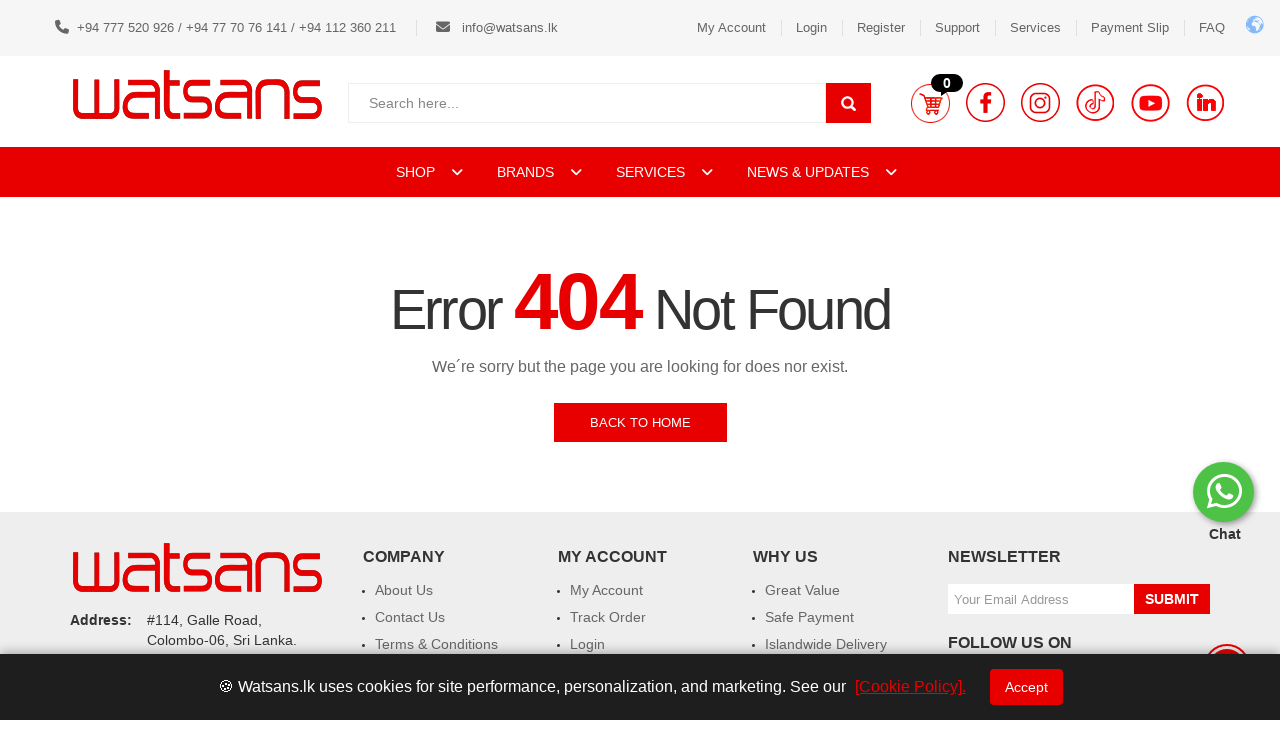

--- FILE ---
content_type: text/html; charset=UTF-8
request_url: https://watsans.lk/Product-Details/WOKALI-FIRM-HOLD-SCULPTING-HAIR-SYTLING-WAX-150G/4023
body_size: 17288
content:
<!-- <h2 style="margin-top: 30px; margin-bottom: 30px; margin-left: 10%;">Error 404 </h2> -->
<!DOCTYPE html>
<html lang="en">
<head>
  <title>Original Cosmetics & Beauty Products Sri Lanka | Watsans.lk</title>
  <meta charset="UTF-8">
  <meta http-equiv="X-UA-Compatible" content="IE=edge">
  <meta name="viewport" content="width=device-width, initial-scale=1">
  <meta name="description" content="Sri Lanka’s #1 store for authentic beauty, health & wellness. 20+ years of trust, free delivery over Rs. 7500, and top brands like CeraVe, L'Oréal & Garnier.">
  <meta name="keywords" content="beauty, hair supplies, online beauty supply store, cosmetic supplies, watsans.com, Shop makeup, haircare, skincare, latest beauty products, hottest beauty international brands. The best place to buy beauty products in Sri Lanka, Watsans.lk, Beauty care, Shampoo, Conditioner, Hairfall, Hair colour, Whitening, Serum, Makeup, Lip, Cosmetic, Dandruff, Anti ageing, Delivery, Online beauty supply store">

  <!-- favicon -->
  <link rel="apple-touch-icon" sizes="76x76" href="https://watsans.lk/html/favicon/apple-touch-icon.png">
  <link rel="icon" type="image/png" sizes="32x32" href="https://watsans.lk/html/favicon/favicon-32x32.png">
  <link rel="icon" type="image/png" sizes="16x16" href="https://watsans.lk/html/favicon/favicon-16x16.png">
  <link rel="manifest" href="https://watsans.lk/html/favicon/site.webmanifest">
  <link rel="mask-icon" href="https://watsans.lk/html/favicon/safari-pinned-tab.svg" color="#5bbad5">
  <link rel="shortcut icon" href="https://watsans.lk/html/favicon/favicon.ico">

  <!-- form style -->
  <!-- from styele -->
<link rel="stylesheet" href="https://watsans.lk/html/css/owl.carousel.css" media="print" onload="this.media='all'">
<link rel="stylesheet" href="https://watsans.lk/html/css/animate.min.css" media="print" onload="this.media='all'">
<link rel="stylesheet" href="https://watsans.lk/html/css/chosen.css" media="print" onload="this.media='all'">
<link rel="stylesheet" href="https://watsans.lk/html/js/fancybox/source/jquery.fancybox.css" media="print" onload="this.media='all'">
<link rel="stylesheet" href="https://watsans.lk/html/js/fancybox/source/helpers/jquery.fancybox-thumbs.css" media="print" onload="this.media='all'">
<link rel="stylesheet" href="https://watsans.lk/html/js/arcticmodal/jquery.arcticmodal.css" media="print" onload="this.media='all'">
<!-- from style end -->
  <!-- end from style -->

  <!-- Style CSS -->
  <link rel="stylesheet"
      href="https://watsans.lk/html/css/bootstrap.min.css"
      media="print"
      onload="this.media='all'">

<!-- Font Awesome -->
<link rel="stylesheet"
      href="https://watsans.lk/html/css/font-awesome.min.css"
      media="print"
      onload="this.media='all'">

  <link rel="stylesheet" type="text/css" href="https://watsans.lk/html/css/style.css">
  <noscript><link rel="stylesheet" href="https://watsans.lk/html/css/style.css"></noscript>
  <link rel="stylesheet" type="text/css" href="https://watsans.lk/html/css/custom.css">
  <noscript><link rel="stylesheet" href="https://watsans.lk/html/css/custom.css"></noscript>


  <link rel="stylesheet" type="text/css" href="https://watsans.lk/html/css/select2.min.css" media="print" onload="this.media='all'">

  <link rel="stylesheet" href="https://watsans.lk/html/bootstrap-checkbox/awesome-bootstrap-checkbox.css" media="print" onload="this.media='all'">

  <!-- Latest compiled and minified JavaScript -->
  <script src="https://cdn.jsdelivr.net/npm/bootstrap@3.4.1/dist/js/bootstrap.min.js" integrity="sha384-aJ21OjlMXNL5UyIl/XNwTMqvzeRMZH2w8c5cRVpzpU8Y5bApTppSuUkhZXN0VxHd" crossorigin="anonymous" defer></script>

  <script src="https://cdnjs.cloudflare.com/ajax/libs/OwlCarousel2/2.3.4/owl.carousel.min.js" integrity="sha512-bPs7Ae6pVvhOSiIcyUClR7/q2OAsRiovw4vAkX+zJbw3ShAeeqezq50RIIcIURq7Oa20rW2n2q+fyXBNcU9lrw==" crossorigin="anonymous" referrerpolicy="no-referrer" defer></script>

  <link rel="stylesheet" href="https://cdnjs.cloudflare.com/ajax/libs/OwlCarousel2/2.3.4/assets/owl.carousel.min.css" integrity="sha512-tS3S5qG0BlhnQROyJXvNjeEM4UpMXHrQfTGmbQ1gKmelCxlSEBUaxhRBj/EFTzpbP4RVSrpEikbmdJobCvhE3g==" crossorigin="anonymous" referrerpolicy="no-referrer" media="print"
  onload="this.media='all'"/>

  <!-- <link rel="preconnect" href="https://fonts.googleapis.com">
  <link rel="preconnect" href="https://fonts.gstatic.com" crossorigin>
  <link href="https://fonts.googleapis.com/css2?family=Poppins:ital,wght@0,100;0,200;0,300;0,400;0,500;0,600;0,700;0,800;0,900;1,100;1,200;1,300;1,400;1,500;1,600;1,700;1,800;1,900&display=swap" rel="stylesheet"> -->

<link rel="preconnect" href="https://fonts.googleapis.com">
<link rel="preconnect" href="https://fonts.gstatic.com" crossorigin>

<link rel="preload"
      href="https://fonts.googleapis.com/css2?family=Roboto&display=swap"
      as="style"
      onload="this.onload=null;this.rel='stylesheet'">

<noscript>
<link rel="stylesheet" href="https://fonts.googleapis.com/css2?family=Roboto&display=swap">
</noscript>


  <!-- lightgallery -->
  <link rel="stylesheet" type="text/css" href="https://watsans.lk/html/css/lightgallery.css" media="print" onload="this.media='all'">

  <!-- Pe-icon-7 -->
  <link rel="stylesheet" type="text/css" href="https://watsans.lk/html/css/Pe-icon-7.css" media="print" onload="this.media='all'">

    <!-- Global site tag (gtag.js) - Google Analytics -->
    <script>
window.addEventListener('load', function () {

    // Initialize dataLayer
    window.dataLayer = window.dataLayer || [];
    window.dataLayer.push({
        'gtm.start': new Date().getTime(),
        event: 'gtm.js'
    });

    // Create GTM script dynamically
    var gtmScript = document.createElement('script');
    gtmScript.async = true;
    gtmScript.src = 'https://www.googletagmanager.com/gtm.js?id=GTM-NDLHM36L';
    document.head.appendChild(gtmScript);

});
</script>
    <!-- <script src="https://code.jquery.com/jquery-3.5.1.js" integrity="sha256-QWo7LDvxbWT2tbbQ97B53yJnYU3WhH/C8ycbRAkjPDc=" crossorigin="anonymous" ></script> -->
    <link rel="preload" href="https://watsans.lk/html/jquery/jquery-4.0.0.slim.min.js" as="script">

    <script src="https://watsans.lk/html/jquery/jquery-4.0.0.slim.min.js"></script>

    <link rel="stylesheet" href="https://cdnjs.cloudflare.com/ajax/libs/font-awesome/6.7.1/css/all.min.css" integrity="sha512-5Hs3dF2AEPkpNAR7UiOHba+lRSJNeM2ECkwxUIxC1Q/FLycGTbNapWXB4tP889k5T5Ju8fs4b1P5z/iB4nMfSQ==" crossorigin="anonymous" referrerpolicy="no-referrer" media="print"
  onload="this.media='all'"/>

    <!-- Google tag (gtag.js) -->
<!-- <script async src="https://www.googletagmanager.com/gtag/js?id=G-DGH0DTQ1BN"></script>
<script>
  window.dataLayer = window.dataLayer || [];
  function gtag(){dataLayer.push(arguments);}
  gtag('js', new Date());

  gtag('config', 'G-DGH0DTQ1BN');
</script> -->
    
<style>
  #whatsapp-button {
    margin: 0 0 10px 0 !important;
    padding-left: 14px;
    padding-right: 12px;
    position: fixed !important;
    z-index: 16000160 !important;
    bottom: 0 !important;
    text-align: center !important;
    height: 60px;
    min-width: 50px;
    border-radius: 50%; /* Makes the button circular */
    visibility: visible;
    transition: none !important;
    background-color: #4dc247; /* WhatsApp green background */
    box-shadow: 2px 2px 6px rgba(0, 0, 0, 0.4);
    right: 26px;
    cursor: pointer;
    display: flex;
    align-items: center;
    justify-content: center;
    color: #fff; /* White text color */
    font-size: 22px;
    top: 462px;
    }
    #whatsapp-button {
    text-decoration: none;
    color: inherit;
    display: inline-block;
    text-align: center;
}

.icon-text-container {
    display: flex;
    flex-direction: column;
    align-items: center;
    justify-content: center;
}

#whatsapp-button i {
    font-size: 40px;
    margin-bottom: 5px;
    color: #ffff;
    margin-top: 9px;
}

#whatsapp-button span {
    font-size: 14px;
    line-height: 8px;
}
  #redeem-button {
    position: fixed;
    bottom: 25px;
    left: 15px;
    /* background-color: #21bd5b; */
    color: #fff;
    border: none;
    border-radius: 50%;
    font-size: 20px;
    width: 130px;
    height: 130px;
    text-align: center;
    cursor: pointer;
    z-index: 99;
    /* box-shadow: rgba(0, 0, 0, 0.2) 0px 11.3115px 40px 0px; */
    transition: 0.6s cubic-bezier(0.165, 0.84, 0.44, 1);

    }
        #redeem-button:hover {
            /* background-color: #188340; */
            opacity: 0.9;
            /* transform: rotate(360deg); */
            transition: 0.6s cubic-bezier(0.165, 0.84, 0.44, 1);
        }

        #redeem-button img {
            margin-top: 0;
            width: 100%;
        }

        .redeem-text {
          font-size: 13px;
          color: #f2440e;
          font-weight: 600;
          margin-top: -16px;
        }

        @media (max-width: 768px) {
          
      #whatsapp-button {
        top: 590px;
        visibility: visible;
    }

}
</style>

  </head>

<body class="cms-index-index index-opt-2 index-opt-1 catalog-product-view catalog-view_op1 ">
  
<!-- Google Tag Manager (noscript) -->
<noscript><iframe src="https://www.googletagmanager.com/ns.html?id=GTM-NDLHM36L"
height="0" width="0" style="display:none;visibility:hidden"></iframe></noscript>
<!-- End Google Tag Manager (noscript) -->
    <a id="whatsapp-button" href="https://wa.me/+94777520926" target="_blank">
    <div class="icon-text-container">
        <i class="fab fa-whatsapp"></i><div>
        <span><b>Chat</b></span></div>
    </div>
</a>
  <div class="wrapper">
    <!-- HEADER -->
    <header class="site-header header-opt-2 cate-show">
      <!-- header-top -->
      <div class="header-top">
        <div class="container">
          <div class="row topbarMargins mobileshow" style="display: none;">
            <div class="">
              <span><i class="fa fa-phone" aria-hidden="true"></i>+94 777 520 926 | +94 77 70 76 141 | +94 112 360 211</span></div>
            <div class="">
              <span class="email" style="display: none;" ><i class="fa fa-envelope" aria-hidden="true"></i> info@watsans.lk</span>
            </div>
          </div>
          <div class="row topbarMargins mobileshow" style="display: none;">
            <div class="">
              <a href="https://watsans.lk/Sign-In">Login</a>
            </div>
            <div class="">
              <a href="https://watsans.lk/Sign-In">Register</a>
            </div>
            <div class="">
              <a href="https://watsans.lk/Support">Support</a>
            </div>
            <div class="">
              <a href="https://watsans.lk/Payment-Slip">Payment Slip</a>
            </div>
            <div class="">
              <a href="https://watsans.lk/faq">FAQ</a>
            </div>
            
           <!--  <div class="">
              <select id="languageSwitcher">
  <option value="">Select Language</option>
  <option value="en">English</option>
  <option value="si">සිංහල (Sinhala)</option>
  <option value="ta">தமிழ் (Tamil)</option>
</select>
            </div> -->
          </div>
          <!-- hotline -->
          <ul class=" nav-left mobileHide">
            <li class="mr-0"><span><i class="fa fa-phone" aria-hidden="true"></i>+94 777 520 926 / +94 77 70 76 141 / +94 112 360 211</span></li>
            <li class="mr-0"><span><i class="fa fa-envelope" aria-hidden="true"></i> info@watsans.lk</span></li>
          </ul><!-- hotline -->
          <!-- heder links -->
          <ul class="nav-right mobileHide">

                          <li class="mobileHide"><a href="https://watsans.lk/Account-Info">My Account</a></li>
              <li class="mr-0"><a href="https://watsans.lk/Sign-In">Login</a></li>
              <li class="mr-0"><a href="https://watsans.lk/Sign-In">Register</a></li>
              <li class="mr-0"><a href="https://watsans.lk/Support">Support</a></li>
              <li class="mobileHide"><a href="https://watsans.lk/Services">Services </a></li>
            
            <li class="mr-0"><a href="https://watsans.lk/Payment-Slip">Payment Slip</a></li>
            <li class="mr-0"><a href="https://watsans.lk/faq">FAQ</a></li>
            
            <!-- <li class="">
              <select id="languageSwitcher">
  <option value="">Select Language</option>
  <option value="en">English</option>
  <option value="si">සිංහල (Sinhala)</option>
  <option value="ta">தமிழ் (Tamil)</option>
</select>
            </li> -->
          </ul><!-- heder links -->

        </div>
      </div> <!-- header-top -->
      <!-- header-content -->
    <div class="header-content">
        <div class="container">
          <div class="row">
            <div class="col-md-3 nav-left header-1">
              <!-- logo -->
              <strong class="logo" style="margin-top: -13px;">
                <a href="https://watsans.lk/"><img src="https://watsans.lk/html/images/logo.png" alt="logo"></a>
              </strong>
              <!-- logo -->
            </div>
            <div class="row header-2">

              <div class="col-md-3">
                <strong class="logo">
                  <a href="https://watsans.lk/"><img src="https://watsans.lk/html/images/logo.png" alt="logo"></a>
                </strong>
              </div>

              <div class="col-md-9 nav-right mobileCart" style="display: none;">
                <!-- link  wishlish-->
                <!-- <a href="" class="link-compare"><span>compare</span></a> -->
                <!-- link  wishlish-->
                <!-- link  wishlish-->
                <a data-action="toggle-nav" class="link-compare"><span>wishlish</span></a>
                <!-- <a href="https://www.facebook.com/watsanscosmetics/" class="link-wishlist" target="_"><span>facebook</span></a>
                <a href="https://www.instagram.com/watsans_lk/" class="link-wishlist" target="_"><span>instagram</span></a>
                <a href="#" class="link-wishlist" target="_"><span>linkedin</span></a> -->
  
  
                <span data-action="toggle-nav" class="nav-toggle-menu"></span>
                <!-- link  wishlish-->
                <!-- block mini cart -->
                <div class="block-minicart dropdown">
                  <a class="dropdown-toggle" href="#" role="button" data-toggle="dropdown">
                    <span class="cart-icon"></span>
                    <span class="cart-text">cart</span>
                    <span class="counter qty">
                      <span class="counter-number">0</span>
                      <span class="counter-label">0 <span>Item(s)</span></span>
                      <!-- <span class="counter-price">$75.00</span> -->
                    </span>
                  </a>
                  <div class="dropdown-menu">
                    <form>
                      <div class="minicart-content-wrapper">
                        <div class="subtitle">
                          You have 0 item(s) in your cart
                        </div>
                        <div class="minicart-items-wrapper">
                          <ol class="minicart-items">
                                                      </ol>
                        </div>
                        <div class="subtotal">
                          <span class="label">Total</span>
                          <span class="price">Rs. 0.00</span>
                        </div>
                        <div class="actions">
                          <a class="btn btn-checkout" href="https://watsans.lk/Cart" title="Check Out">
                            <span>View Cart</span>
                          </a>
                          <a class="btn btn-checkout" href="https://watsans.lk/Checkout-Method" title="Check Out">
                            <span>Checkout</span>
                          </a>
                        </div>
                      </div>
                    </form>
                  </div>
                </div><!-- block mini cart -->
  
              </div>
            </div>
            <div class="nav-right pccart">
              <!-- link  wishlish-->
              <!-- <a href="" class="link-compare"><span>compare</span></a> -->
              <!-- link  wishlish-->
              <!-- link  wishlish-->
              <a href="https://www.linkedin.com/company/watsans-lk/" class="link-wishlist" target="_blank"><span>linkedin</span></a>
              <a href="https://www.youtube.com/@watsanslk" class="link-wishlist" target="_blank"><span>YouTube</span></a>
              <a href="https://www.tiktok.com/@watsans.lk_cosmetics" class="link-wishlist" target="_blank"><span>TikTok</span></a>
              <a href="https://www.instagram.com/watsans.lk_cosmetics/" class="link-wishlist" target="_blank"><span>instagram</span></a>
              <a href="https://www.facebook.com/watsans.lk" class="link-wishlist" target="_blank"><span>facebook</span></a>
              <!-- link  wishlish-->
              <!-- block mini cart -->
              <div class="block-minicart dropdown">
                <a class="dropdown-toggle" href="#" role="button" data-toggle="dropdown">
                  <span class="cart-icon"></span>
                  <span class="cart-text">cart</span>
                  <span class="counter qty">
                    <span class="counter-number">0</span>
                    <span class="counter-label">0 <span>Item(s)</span></span>
                    <!-- <span class="counter-price">$75.00</span> -->
                  </span>
                </a>
                <div class="dropdown-menu">
                  <form>
                    <div class="minicart-content-wrapper">
                      <div class="subtitle">
                        You have 0 item(s) in your cart
                      </div>
                      <div class="minicart-items-wrapper">
                        <ol class="minicart-items">
                                                  </ol>
                      </div>
                      <div class="subtotal">
                        <span class="label">Total</span>
                        <span class="price">Rs. 0.00</span>
                      </div>
                      <div style="display: flex; justify-content: space-between;" class="actions">
                        <a class="btn btn-checkout" href="https://watsans.lk/Cart" title="Check Out">
                            <span>View Cart</span>
                          </a>
                          <a class="btn btn-checkout btn-right" href="https://watsans.lk/Checkout-Method" title="Check Out">
                            <span>Checkout</span>
                          </a>
                      </div>
                    </div>
                  </form>
                </div>
              </div><!-- block mini cart -->
            </div>
            <div class=" nav-mind">
              <!-- block search -->
              <div onblur="hide_product_search()">
              <div class="block-search">
                <div class="block-title">
                  <span>Search</span>
                </div>
                <!-- onkeyup="load_products(this.value)" -->
                <form action="https://watsans.lk/Search" method="get">
                  <div class="block-content">
                    <div class="form-search">
                      <div class="box-group">
                        <input type="text" autocomplete="off"   name="key" id="search_keyword" value="" class="form-control" placeholder="Search here...">
                        <button class="btn btn-search"><span>search</span></button>
                      </div>
                      <!-- <div id="suggestions" class="suggestions-box"></div> -->
                    </div>
                    <!-- <div class="categori-search">
                      <select data-placeholder="All Categories" name="cat" id="cat" class="categori-search-option">
                        <option value="">All Categories</option>
                                                  <option value="19">Skin Care</option>
                                                  <option value="3">Hair Care</option>
                                                  <option value="2">Body Care</option>
                                                  <option value="5">Fragrances</option>
                                                  <option value="8">Mother & Baby</option>
                                                  <option value="1">Personal Care</option>
                                                  <option value="9">Consumer Electronics</option>
                                                  <option value="7">Men's Care</option>
                                                  <option value="20">Vitamin & Supplement</option>
                                                  <option value="4">Makeup</option>
                                                  <option value="21">Gift Sets & Kits</option>
                                                  <option value="18">Best Sellers</option>
                                                  <option value="17">Offers / Deals</option>
                                              </select>
                    </div> -->
                  </div>
                </form>
              </div><!-- block search -->
              <!-- Example Product Suggestions (To be replaced with dynamic content) -->
              <div id="suggestions_new" class="suggestions-box">
                <!-- <div class="suggestion-item">
                  <img src="https://customer.lk/watsans//media/img/1707991881.jpg" alt="Product Image" class="suggestion-image">
                  <span class="suggestion-title">OGX Hydrate & Defrizz Kukui Oil Conditioner 385ml</span>
                  <span class="suggestion-price">$20.00</span>
                </div>
                <div class="suggestion-item">
                  <img src="https://customer.lk/watsans//media/img/1707991881.jpg" alt="Product Image" class="suggestion-image">
                  <span class="suggestion-title">OGX Hydrate & Defrizz Kukui Oil Conditioner 385ml</span>
                  <span class="suggestion-price">$35.00</span>
                </div>
                <div class="suggestion-item">
                  <img src="https://customer.lk/watsans//media/img/1707991881.jpg" alt="Product Image" class="suggestion-image">
                  <span class="suggestion-title">OGX Hydrate & Defrizz Kukui Oil Conditioner 385ml</span>
                  <span class="suggestion-price">$50.00</span>
                </div>
              </div> -->
              <!-- <a href="#" class="btn btn-md btn-info next-btn bg-theme-btn halfWidth">See More</a> -->
            </div>
            </div>
            
          </div>
        </div>
        </div><!-- header-content -->
        <div class="  header-nav mid-header">
          <div class="container">
            <div class="box-header-nav">
              <span data-action="toggle-nav-cat" class="nav-toggle-menu nav-toggle-cat"><span>Categories</span><i aria-hidden="true" class="fa fa-bars"></i></span>
              <!-- categori -->
              <!-- <div class="block-nav-categori">
                <div class="block-title">
                  <span>Categories</span>
                </div>
                <div class="block-content">
                  <div class="clearfix"><span data-action="close-cat" class="close-cate"><span>Categories</span></span></div>
                  <ul class="ui-categori">
                                                                                            <li class="parent">
                            <a href="https://watsans.lk/Product-List/Skin-Care/19">
                              <span class="icon">
                                <img src="https://watsans.lk//media/img/thumbs/1727857278.png" alt="nav-cat">
                              </span>
                              Skin Care                            </a>
                            <span class="toggle-submenu"></span>
                            <div class="submenu">
                              <ul class="categori-list">
                                                                  <li class="col-sm-3">
                                    <strong class="title">
                                      <a href="https://watsans.lk/Product-List/Skin-Care/Anti-Ageing/127">
                                        Anti-Ageing                                      </a>
                                    </strong>
                                    <ul>
                                                                          </ul>
                                  </li>
                                                                  <li class="col-sm-3">
                                    <strong class="title">
                                      <a href="https://watsans.lk/Product-List/Skin-Care/Cleansers/9">
                                        Cleansers                                      </a>
                                    </strong>
                                    <ul>
                                                                          </ul>
                                  </li>
                                                                  <li class="col-sm-3">
                                    <strong class="title">
                                      <a href="https://watsans.lk/Product-List/Skin-Care/Day-Cream/124">
                                        Day Cream                                      </a>
                                    </strong>
                                    <ul>
                                                                          </ul>
                                  </li>
                                                                  <li class="col-sm-3">
                                    <strong class="title">
                                      <a href="https://watsans.lk/Product-List/Skin-Care/Exfoliators/115">
                                        Exfoliators                                      </a>
                                    </strong>
                                    <ul>
                                                                          </ul>
                                  </li>
                                                                  <li class="col-sm-3">
                                    <strong class="title">
                                      <a href="https://watsans.lk/Product-List/Skin-Care/Eye-Care/116">
                                        Eye Care                                      </a>
                                    </strong>
                                    <ul>
                                                                          </ul>
                                  </li>
                                                                  <li class="col-sm-3">
                                    <strong class="title">
                                      <a href="https://watsans.lk/Product-List/Skin-Care/Face-Masks/10">
                                        Face Masks                                      </a>
                                    </strong>
                                    <ul>
                                                                          </ul>
                                  </li>
                                                                  <li class="col-sm-3">
                                    <strong class="title">
                                      <a href="https://watsans.lk/Product-List/Skin-Care/Face-Oils-Serums/19">
                                        Face Oils&#8230;                                      </a>
                                    </strong>
                                    <ul>
                                                                          </ul>
                                  </li>
                                                                  <li class="col-sm-3">
                                    <strong class="title">
                                      <a href="https://watsans.lk/Product-List/Skin-Care/Face-Packs/125">
                                        Face Packs                                      </a>
                                    </strong>
                                    <ul>
                                                                          </ul>
                                  </li>
                                                                  <li class="col-sm-3">
                                    <strong class="title">
                                      <a href="https://watsans.lk/Product-List/Skin-Care/Face-Wash-Scrub/11">
                                        Face Wash&#8230;                                      </a>
                                    </strong>
                                    <ul>
                                                                          </ul>
                                  </li>
                                                                  <li class="col-sm-3">
                                    <strong class="title">
                                      <a href="https://watsans.lk/Product-List/Skin-Care/Face-Wipes/126">
                                        Face Wipes                                      </a>
                                    </strong>
                                    <ul>
                                                                          </ul>
                                  </li>
                                                                  <li class="col-sm-3">
                                    <strong class="title">
                                      <a href="https://watsans.lk/Product-List/Skin-Care/Facial-Value-Kits/23">
                                        Facial Value&#8230;                                      </a>
                                    </strong>
                                    <ul>
                                                                          </ul>
                                  </li>
                                                                  <li class="col-sm-3">
                                    <strong class="title">
                                      <a href="https://watsans.lk/Product-List/Skin-Care/Fairness-Whitening/117">
                                        Fairness &&#8230;                                      </a>
                                    </strong>
                                    <ul>
                                                                          </ul>
                                  </li>
                                                                  <li class="col-sm-3">
                                    <strong class="title">
                                      <a href="https://watsans.lk/Product-List/Skin-Care/Lip-Care/132">
                                        Lip Care                                      </a>
                                    </strong>
                                    <ul>
                                                                          </ul>
                                  </li>
                                                                  <li class="col-sm-3">
                                    <strong class="title">
                                      <a href="https://watsans.lk/Product-List/Skin-Care/Makeup-Removers/128">
                                        Makeup Removers                                      </a>
                                    </strong>
                                    <ul>
                                                                          </ul>
                                  </li>
                                                                  <li class="col-sm-3">
                                    <strong class="title">
                                      <a href="https://watsans.lk/Product-List/Skin-Care/Micellar-Water/118">
                                        Micellar Water                                      </a>
                                    </strong>
                                    <ul>
                                                                          </ul>
                                  </li>
                                                                  <li class="col-sm-3">
                                    <strong class="title">
                                      <a href="https://watsans.lk/Product-List/Skin-Care/Moisturizers/119">
                                        Moisturizers                                      </a>
                                    </strong>
                                    <ul>
                                                                          </ul>
                                  </li>
                                                                  <li class="col-sm-3">
                                    <strong class="title">
                                      <a href="https://watsans.lk/Product-List/Skin-Care/Night-Cream/122">
                                        Night Cream                                      </a>
                                    </strong>
                                    <ul>
                                                                          </ul>
                                  </li>
                                                                  <li class="col-sm-3">
                                    <strong class="title">
                                      <a href="https://watsans.lk/Product-List/Skin-Care/Sun-Protections/120">
                                        Sun Protections                                      </a>
                                    </strong>
                                    <ul>
                                                                          </ul>
                                  </li>
                                                                  <li class="col-sm-3">
                                    <strong class="title">
                                      <a href="https://watsans.lk/Product-List/Skin-Care/Toners/16">
                                        Toners                                      </a>
                                    </strong>
                                    <ul>
                                                                          </ul>
                                  </li>
                                                                  <li class="col-sm-3">
                                    <strong class="title">
                                      <a href="https://watsans.lk/Product-List/Skin-Care/Treatments/121">
                                        Treatments                                      </a>
                                    </strong>
                                    <ul>
                                                                          </ul>
                                  </li>
                                                              </ul>
                            </div>
                          </li>
                                                                                                                                          <li class="parent">
                            <a href="https://watsans.lk/Product-List/Hair-Care/3">
                              <span class="icon">
                                <img src="https://watsans.lk//media/img/thumbs/1727856646.png" alt="nav-cat">
                              </span>
                              Hair Care                            </a>
                            <span class="toggle-submenu"></span>
                            <div class="submenu">
                              <ul class="categori-list">
                                                                  <li class="col-sm-3">
                                    <strong class="title">
                                      <a href="https://watsans.lk/Product-List/Hair-Care/Conditioner/6">
                                        Conditioner                                      </a>
                                    </strong>
                                    <ul>
                                                                          </ul>
                                  </li>
                                                                  <li class="col-sm-3">
                                    <strong class="title">
                                      <a href="https://watsans.lk/Product-List/Hair-Care/Developers/35">
                                        Developers                                      </a>
                                    </strong>
                                    <ul>
                                                                          </ul>
                                  </li>
                                                                  <li class="col-sm-3">
                                    <strong class="title">
                                      <a href="https://watsans.lk/Product-List/Hair-Care/Hair-Color/33">
                                        Hair Color                                      </a>
                                    </strong>
                                    <ul>
                                                                          </ul>
                                  </li>
                                                                  <li class="col-sm-3">
                                    <strong class="title">
                                      <a href="https://watsans.lk/Product-List/Hair-Care/Hair-Cream-Lotion/31">
                                        Hair Cream&#8230;                                      </a>
                                    </strong>
                                    <ul>
                                                                          </ul>
                                  </li>
                                                                  <li class="col-sm-3">
                                    <strong class="title">
                                      <a href="https://watsans.lk/Product-List/Hair-Care/Hair-Mousse/29">
                                        Hair Mousse                                      </a>
                                    </strong>
                                    <ul>
                                                                          </ul>
                                  </li>
                                                                  <li class="col-sm-3">
                                    <strong class="title">
                                      <a href="https://watsans.lk/Product-List/Hair-Care/Hair-Oils/26">
                                        Hair Oils                                      </a>
                                    </strong>
                                    <ul>
                                                                          </ul>
                                  </li>
                                                                  <li class="col-sm-3">
                                    <strong class="title">
                                      <a href="https://watsans.lk/Product-List/Hair-Care/Hair-Removing/34">
                                        Hair Removing                                      </a>
                                    </strong>
                                    <ul>
                                                                          </ul>
                                  </li>
                                                                  <li class="col-sm-3">
                                    <strong class="title">
                                      <a href="https://watsans.lk/Product-List/Hair-Care/Hair-Serum/27">
                                        Hair Serum                                      </a>
                                    </strong>
                                    <ul>
                                                                          </ul>
                                  </li>
                                                                  <li class="col-sm-3">
                                    <strong class="title">
                                      <a href="https://watsans.lk/Product-List/Hair-Care/Hair-Spray/28">
                                        Hair Spray                                      </a>
                                    </strong>
                                    <ul>
                                                                          </ul>
                                  </li>
                                                                  <li class="col-sm-3">
                                    <strong class="title">
                                      <a href="https://watsans.lk/Product-List/Hair-Care/Hair-Styling/30">
                                        Hair Styling                                      </a>
                                    </strong>
                                    <ul>
                                                                          </ul>
                                  </li>
                                                                  <li class="col-sm-3">
                                    <strong class="title">
                                      <a href="https://watsans.lk/Product-List/Hair-Care/Hair-Tonic/25">
                                        Hair Tonic                                      </a>
                                    </strong>
                                    <ul>
                                                                          </ul>
                                  </li>
                                                                  <li class="col-sm-3">
                                    <strong class="title">
                                      <a href="https://watsans.lk/Product-List/Hair-Care/Shampoo/5">
                                        Shampoo                                      </a>
                                    </strong>
                                    <ul>
                                                                          </ul>
                                  </li>
                                                                  <li class="col-sm-3">
                                    <strong class="title">
                                      <a href="https://watsans.lk/Product-List/Hair-Care/Straighteners/36">
                                        Straighteners                                      </a>
                                    </strong>
                                    <ul>
                                                                          </ul>
                                  </li>
                                                                  <li class="col-sm-3">
                                    <strong class="title">
                                      <a href="https://watsans.lk/Product-List/Hair-Care/Treatments-Masks/84">
                                        Treatments &&#8230;                                      </a>
                                    </strong>
                                    <ul>
                                                                          </ul>
                                  </li>
                                                              </ul>
                            </div>
                          </li>
                                                                                                                                          <li class="parent">
                            <a href="https://watsans.lk/Product-List/Body-Care/2">
                              <span class="icon">
                                <img src="https://watsans.lk//media/img/thumbs/1727856575.png" alt="nav-cat">
                              </span>
                              Body Care                            </a>
                            <span class="toggle-submenu"></span>
                            <div class="submenu">
                              <ul class="categori-list">
                                                                  <li class="col-sm-3">
                                    <strong class="title">
                                      <a href="https://watsans.lk/Product-List/Body-Care/Body-Butter/85">
                                        Body Butter                                      </a>
                                    </strong>
                                    <ul>
                                                                          </ul>
                                  </li>
                                                                  <li class="col-sm-3">
                                    <strong class="title">
                                      <a href="https://watsans.lk/Product-List/Body-Care/Body-Creams/15">
                                        Body Creams                                      </a>
                                    </strong>
                                    <ul>
                                                                          </ul>
                                  </li>
                                                                  <li class="col-sm-3">
                                    <strong class="title">
                                      <a href="https://watsans.lk/Product-List/Body-Care/Body-Lotions/14">
                                        Body Lotions                                      </a>
                                    </strong>
                                    <ul>
                                                                          </ul>
                                  </li>
                                                                  <li class="col-sm-3">
                                    <strong class="title">
                                      <a href="https://watsans.lk/Product-List/Body-Care/Body-Oils/21">
                                        Body Oils                                      </a>
                                    </strong>
                                    <ul>
                                                                          </ul>
                                  </li>
                                                                  <li class="col-sm-3">
                                    <strong class="title">
                                      <a href="https://watsans.lk/Product-List/Body-Care/Body-Scrubs/86">
                                        Body Scrubs                                      </a>
                                    </strong>
                                    <ul>
                                                                          </ul>
                                  </li>
                                                                  <li class="col-sm-3">
                                    <strong class="title">
                                      <a href="https://watsans.lk/Product-List/Body-Care/Body-Wash-Shower-Gel/8">
                                        Body Wash&#8230;                                      </a>
                                    </strong>
                                    <ul>
                                                                          </ul>
                                  </li>
                                                                  <li class="col-sm-3">
                                    <strong class="title">
                                      <a href="https://watsans.lk/Product-List/Body-Care/Body-Wax/88">
                                        Body Wax                                      </a>
                                    </strong>
                                    <ul>
                                                                          </ul>
                                  </li>
                                                                  <li class="col-sm-3">
                                    <strong class="title">
                                      <a href="https://watsans.lk/Product-List/Body-Care/Hand-Foot-Care/18">
                                        Hand &&#8230;                                      </a>
                                    </strong>
                                    <ul>
                                                                          </ul>
                                  </li>
                                                                  <li class="col-sm-3">
                                    <strong class="title">
                                      <a href="https://watsans.lk/Product-List/Body-Care/Sunscreens/22">
                                        Sunscreens                                      </a>
                                    </strong>
                                    <ul>
                                                                          </ul>
                                  </li>
                                                                  <li class="col-sm-3">
                                    <strong class="title">
                                      <a href="https://watsans.lk/Product-List/Body-Care/Talcum-Powder/24">
                                        Talcum Powder                                      </a>
                                    </strong>
                                    <ul>
                                                                          </ul>
                                  </li>
                                                              </ul>
                            </div>
                          </li>
                                                                                                                                          <li class="parent">
                            <a href="https://watsans.lk/Product-List/Fragrances/5">
                              <span class="icon">
                                <img src="https://watsans.lk//media/img/thumbs/1727856827.png" alt="nav-cat">
                              </span>
                              Fragrances                            </a>
                            <span class="toggle-submenu"></span>
                            <div class="submenu">
                              <ul class="categori-list">
                                                                  <li class="col-sm-3">
                                    <strong class="title">
                                      <a href="https://watsans.lk/Product-List/Fragrances/Body-Sprays-Mist/42">
                                        Body Sprays&#8230;                                      </a>
                                    </strong>
                                    <ul>
                                                                          </ul>
                                  </li>
                                                                  <li class="col-sm-3">
                                    <strong class="title">
                                      <a href="https://watsans.lk/Product-List/Fragrances/Colognes/45">
                                        Colognes                                      </a>
                                    </strong>
                                    <ul>
                                                                          </ul>
                                  </li>
                                                                  <li class="col-sm-3">
                                    <strong class="title">
                                      <a href="https://watsans.lk/Product-List/Fragrances/Deodorants-Antiperspirants/43">
                                        Deodorants &&#8230;                                      </a>
                                    </strong>
                                    <ul>
                                                                          </ul>
                                  </li>
                                                                  <li class="col-sm-3">
                                    <strong class="title">
                                      <a href="https://watsans.lk/Product-List/Fragrances/Perfumed-Lotions-Creams/110">
                                        Perfumed Lotions&#8230;                                      </a>
                                    </strong>
                                    <ul>
                                                                          </ul>
                                  </li>
                                                                  <li class="col-sm-3">
                                    <strong class="title">
                                      <a href="https://watsans.lk/Product-List/Fragrances/Perfumes-Gents/41">
                                        Perfumes -&#8230;                                      </a>
                                    </strong>
                                    <ul>
                                                                          </ul>
                                  </li>
                                                                  <li class="col-sm-3">
                                    <strong class="title">
                                      <a href="https://watsans.lk/Product-List/Fragrances/Perfumes-Ladies/111">
                                        Perfumes -&#8230;                                      </a>
                                    </strong>
                                    <ul>
                                                                          </ul>
                                  </li>
                                                                  <li class="col-sm-3">
                                    <strong class="title">
                                      <a href="https://watsans.lk/Product-List/Fragrances/Roll-On/44">
                                        Roll On                                      </a>
                                    </strong>
                                    <ul>
                                                                          </ul>
                                  </li>
                                                              </ul>
                            </div>
                          </li>
                                                                                                                                          <li class="parent">
                            <a href="https://watsans.lk/Product-List/Mother-Baby/8">
                              <span class="icon">
                                <img src="https://watsans.lk//media/img/thumbs/1727856970.png" alt="nav-cat">
                              </span>
                              Mother & Baby                            </a>
                            <span class="toggle-submenu"></span>
                            <div class="submenu">
                              <ul class="categori-list">
                                                                  <li class="col-sm-3">
                                    <strong class="title">
                                      <a href="https://watsans.lk/Product-List/Mother-Baby/Baby-Kids-Accessories/94">
                                        Baby &&#8230;                                      </a>
                                    </strong>
                                    <ul>
                                                                          </ul>
                                  </li>
                                                                  <li class="col-sm-3">
                                    <strong class="title">
                                      <a href="https://watsans.lk/Product-List/Mother-Baby/Baby-Bath/56">
                                        Baby Bath                                      </a>
                                    </strong>
                                    <ul>
                                                                          </ul>
                                  </li>
                                                                  <li class="col-sm-3">
                                    <strong class="title">
                                      <a href="https://watsans.lk/Product-List/Mother-Baby/Baby-Cologne/83">
                                        Baby Cologne                                      </a>
                                    </strong>
                                    <ul>
                                                                          </ul>
                                  </li>
                                                                  <li class="col-sm-3">
                                    <strong class="title">
                                      <a href="https://watsans.lk/Product-List/Mother-Baby/Baby-Lotion/58">
                                        Baby Lotion                                      </a>
                                    </strong>
                                    <ul>
                                                                          </ul>
                                  </li>
                                                                  <li class="col-sm-3">
                                    <strong class="title">
                                      <a href="https://watsans.lk/Product-List/Mother-Baby/Baby-Oils/89">
                                        Baby Oils                                      </a>
                                    </strong>
                                    <ul>
                                                                          </ul>
                                  </li>
                                                                  <li class="col-sm-3">
                                    <strong class="title">
                                      <a href="https://watsans.lk/Product-List/Mother-Baby/Baby-Powder/90">
                                        Baby Powder                                      </a>
                                    </strong>
                                    <ul>
                                                                          </ul>
                                  </li>
                                                                  <li class="col-sm-3">
                                    <strong class="title">
                                      <a href="https://watsans.lk/Product-List/Mother-Baby/Diapers-Wipes/91">
                                        Diapers &&#8230;                                      </a>
                                    </strong>
                                    <ul>
                                                                          </ul>
                                  </li>
                                                                  <li class="col-sm-3">
                                    <strong class="title">
                                      <a href="https://watsans.lk/Product-List/Mother-Baby/Mother-Care/93">
                                        Mother Care                                      </a>
                                    </strong>
                                    <ul>
                                                                          </ul>
                                  </li>
                                                                  <li class="col-sm-3">
                                    <strong class="title">
                                      <a href="https://watsans.lk/Product-List/Mother-Baby/Nappy-Rash-Cream/92">
                                        Nappy Rash&#8230;                                      </a>
                                    </strong>
                                    <ul>
                                                                          </ul>
                                  </li>
                                                              </ul>
                            </div>
                          </li>
                                                                                                                                          <li class="parent">
                            <a href="https://watsans.lk/Product-List/Personal-Care/1">
                              <span class="icon">
                                <img src="https://watsans.lk//media/img/thumbs/1727856426.png" alt="nav-cat">
                              </span>
                              Personal Care                            </a>
                            <span class="toggle-submenu"></span>
                            <div class="submenu">
                              <ul class="categori-list">
                                                                  <li class="col-sm-3">
                                    <strong class="title">
                                      <a href="https://watsans.lk/Product-List/Personal-Care/Bath-Shower/112">
                                        Bath &&#8230;                                      </a>
                                    </strong>
                                    <ul>
                                                                          </ul>
                                  </li>
                                                                  <li class="col-sm-3">
                                    <strong class="title">
                                      <a href="https://watsans.lk/Product-List/Personal-Care/Dental/113">
                                        Dental                                      </a>
                                    </strong>
                                    <ul>
                                                                          </ul>
                                  </li>
                                                                  <li class="col-sm-3">
                                    <strong class="title">
                                      <a href="https://watsans.lk/Product-List/Personal-Care/Essential-Oils/114">
                                        Essential Oils                                      </a>
                                    </strong>
                                    <ul>
                                                                          </ul>
                                  </li>
                                                                  <li class="col-sm-3">
                                    <strong class="title">
                                      <a href="https://watsans.lk/Product-List/Personal-Care/Soap/7">
                                        Soap                                      </a>
                                    </strong>
                                    <ul>
                                                                          </ul>
                                  </li>
                                                              </ul>
                            </div>
                          </li>
                                                                                                                                          <li class="parent">
                            <a href="https://watsans.lk/Product-List/Consumer-Electronics/9">
                              <span class="icon">
                                <img src="https://watsans.lk//media/img/thumbs/1727857028.png" alt="nav-cat">
                              </span>
                              Consumer Electronics                            </a>
                            <span class="toggle-submenu"></span>
                            <div class="submenu">
                              <ul class="categori-list">
                                                                  <li class="col-sm-3">
                                    <strong class="title">
                                      <a href="https://watsans.lk/Product-List/Consumer-Electronics/Epilators/102">
                                        Epilators                                      </a>
                                    </strong>
                                    <ul>
                                                                          </ul>
                                  </li>
                                                                  <li class="col-sm-3">
                                    <strong class="title">
                                      <a href="https://watsans.lk/Product-List/Consumer-Electronics/Facial-Hair-Removers/105">
                                        Facial Hair&#8230;                                      </a>
                                    </strong>
                                    <ul>
                                                                          </ul>
                                  </li>
                                                                  <li class="col-sm-3">
                                    <strong class="title">
                                      <a href="https://watsans.lk/Product-List/Consumer-Electronics/Facial-Massagers/106">
                                        Facial Massagers                                      </a>
                                    </strong>
                                    <ul>
                                                                          </ul>
                                  </li>
                                                                  <li class="col-sm-3">
                                    <strong class="title">
                                      <a href="https://watsans.lk/Product-List/Consumer-Electronics/Hair-Clippers/60">
                                        Hair Clippers                                      </a>
                                    </strong>
                                    <ul>
                                                                          </ul>
                                  </li>
                                                                  <li class="col-sm-3">
                                    <strong class="title">
                                      <a href="https://watsans.lk/Product-List/Consumer-Electronics/Hair-Dryers/100">
                                        Hair Dryers                                      </a>
                                    </strong>
                                    <ul>
                                                                          </ul>
                                  </li>
                                                                  <li class="col-sm-3">
                                    <strong class="title">
                                      <a href="https://watsans.lk/Product-List/Consumer-Electronics/Hair-Straighteners-Irons/61">
                                        Hair Straighteners&#8230;                                      </a>
                                    </strong>
                                    <ul>
                                                                          </ul>
                                  </li>
                                                                  <li class="col-sm-3">
                                    <strong class="title">
                                      <a href="https://watsans.lk/Product-List/Consumer-Electronics/Hair-Stylers/101">
                                        Hair Stylers                                      </a>
                                    </strong>
                                    <ul>
                                                                          </ul>
                                  </li>
                                                                  <li class="col-sm-3">
                                    <strong class="title">
                                      <a href="https://watsans.lk/Product-List/Consumer-Electronics/Other-Accessories/107">
                                        Other Accessories                                      </a>
                                    </strong>
                                    <ul>
                                                                          </ul>
                                  </li>
                                                                  <li class="col-sm-3">
                                    <strong class="title">
                                      <a href="https://watsans.lk/Product-List/Consumer-Electronics/Pedicure-Manicure/103">
                                        Pedicure &&#8230;                                      </a>
                                    </strong>
                                    <ul>
                                                                          </ul>
                                  </li>
                                                                  <li class="col-sm-3">
                                    <strong class="title">
                                      <a href="https://watsans.lk/Product-List/Consumer-Electronics/Shavers/99">
                                        Shavers                                      </a>
                                    </strong>
                                    <ul>
                                                                          </ul>
                                  </li>
                                                                  <li class="col-sm-3">
                                    <strong class="title">
                                      <a href="https://watsans.lk/Product-List/Consumer-Electronics/Trimmers/104">
                                        Trimmers                                      </a>
                                    </strong>
                                    <ul>
                                                                          </ul>
                                  </li>
                                                              </ul>
                            </div>
                          </li>
                                                                                                                                          <li class="parent">
                            <a href="https://watsans.lk/Product-List/Mens-Care/7">
                              <span class="icon">
                                <img src="https://watsans.lk//media/img/thumbs/1727856899.png" alt="nav-cat">
                              </span>
                              Men's Care                            </a>
                            <span class="toggle-submenu"></span>
                            <div class="submenu">
                              <ul class="categori-list">
                                                                  <li class="col-sm-3">
                                    <strong class="title">
                                      <a href="https://watsans.lk/Product-List/Mens-Care/Beard-Care/54">
                                        Beard Care                                      </a>
                                    </strong>
                                    <ul>
                                                                          </ul>
                                  </li>
                                                                  <li class="col-sm-3">
                                    <strong class="title">
                                      <a href="https://watsans.lk/Product-List/Mens-Care/Mens-Hair-Styling/98">
                                        Men's Hair&#8230;                                      </a>
                                    </strong>
                                    <ul>
                                                                          </ul>
                                  </li>
                                                                  <li class="col-sm-3">
                                    <strong class="title">
                                      <a href="https://watsans.lk/Product-List/Mens-Care/Mens-Shaving/55">
                                        Men's Shaving                                      </a>
                                    </strong>
                                    <ul>
                                                                          </ul>
                                  </li>
                                                                  <li class="col-sm-3">
                                    <strong class="title">
                                      <a href="https://watsans.lk/Product-List/Mens-Care/Mens-Skincare/50">
                                        Men's Skincare                                      </a>
                                    </strong>
                                    <ul>
                                                                          </ul>
                                  </li>
                                                              </ul>
                            </div>
                          </li>
                                                                                                                                          <li class="parent">
                            <a href="https://watsans.lk/Product-List/Vitamin-Supplement/20">
                              <span class="icon">
                                <img src="https://watsans.lk//media/img/thumbs/1727857336.png" alt="nav-cat">
                              </span>
                              Vitamin & Supplement                            </a>
                            <span class="toggle-submenu"></span>
                            <div class="submenu">
                              <ul class="categori-list">
                                                                  <li class="col-sm-3">
                                    <strong class="title">
                                      <a href="https://watsans.lk/Product-List/Vitamin-Supplement/Skin-Nourishments/12">
                                        Skin Nourishments                                      </a>
                                    </strong>
                                    <ul>
                                                                          </ul>
                                  </li>
                                                                  <li class="col-sm-3">
                                    <strong class="title">
                                      <a href="https://watsans.lk/Product-List/Vitamin-Supplement/Supplements/129">
                                        Supplements                                      </a>
                                    </strong>
                                    <ul>
                                                                          </ul>
                                  </li>
                                                                  <li class="col-sm-3">
                                    <strong class="title">
                                      <a href="https://watsans.lk/Product-List/Vitamin-Supplement/Vitamins/20">
                                        Vitamins                                      </a>
                                    </strong>
                                    <ul>
                                                                          </ul>
                                  </li>
                                                              </ul>
                            </div>
                          </li>
                                                                                                                                          <li class="parent">
                            <a href="https://watsans.lk/Product-List/Makeup/4">
                              <span class="icon">
                                <img src="https://watsans.lk//media/img/thumbs/1727856735.png" alt="nav-cat">
                              </span>
                              Makeup                            </a>
                            <span class="toggle-submenu"></span>
                            <div class="submenu">
                              <ul class="categori-list">
                                                                  <li class="col-sm-3">
                                    <strong class="title">
                                      <a href="https://watsans.lk/Product-List/Makeup/Eye-Makeup/95">
                                        Eye Makeup                                      </a>
                                    </strong>
                                    <ul>
                                                                          </ul>
                                  </li>
                                                                  <li class="col-sm-3">
                                    <strong class="title">
                                      <a href="https://watsans.lk/Product-List/Makeup/Face-Makeup/39">
                                        Face Makeup                                      </a>
                                    </strong>
                                    <ul>
                                                                          </ul>
                                  </li>
                                                                  <li class="col-sm-3">
                                    <strong class="title">
                                      <a href="https://watsans.lk/Product-List/Makeup/Hair-Colors-Developers/96">
                                        Hair Colors&#8230;                                      </a>
                                    </strong>
                                    <ul>
                                                                          </ul>
                                  </li>
                                                                  <li class="col-sm-3">
                                    <strong class="title">
                                      <a href="https://watsans.lk/Product-List/Makeup/Lipstick-Lip-Gloss/37">
                                        Lipstick &&#8230;                                      </a>
                                    </strong>
                                    <ul>
                                                                          </ul>
                                  </li>
                                                                  <li class="col-sm-3">
                                    <strong class="title">
                                      <a href="https://watsans.lk/Product-List/Makeup/Makeup-Tools-Brushes/97">
                                        Makeup Tools&#8230;                                      </a>
                                    </strong>
                                    <ul>
                                                                          </ul>
                                  </li>
                                                                  <li class="col-sm-3">
                                    <strong class="title">
                                      <a href="https://watsans.lk/Product-List/Makeup/Nail-Polish-Nail-Arts/38">
                                        Nail Polish&#8230;                                      </a>
                                    </strong>
                                    <ul>
                                                                          </ul>
                                  </li>
                                                              </ul>
                            </div>
                          </li>
                                                                                                                                          <li class="parent">
                            <a href="https://watsans.lk/Product-List/Gift-Sets-Kits/21">
                              <span class="icon">
                                <img src="https://watsans.lk//media/img/thumbs/1727857398.png" alt="nav-cat">
                              </span>
                              Gift Sets & Kits                            </a>
                            <span class="toggle-submenu"></span>
                            <div class="submenu">
                              <ul class="categori-list">
                                                                  <li class="col-sm-3">
                                    <strong class="title">
                                      <a href="https://watsans.lk/Product-List/Gift-Sets-Kits/Special-Packs/131">
                                        Special Packs                                      </a>
                                    </strong>
                                    <ul>
                                                                          </ul>
                                  </li>
                                                                  <li class="col-sm-3">
                                    <strong class="title">
                                      <a href="https://watsans.lk/Product-List/Gift-Sets-Kits/Vouchers/130">
                                        Vouchers                                      </a>
                                    </strong>
                                    <ul>
                                                                          </ul>
                                  </li>
                                                              </ul>
                            </div>
                          </li>
                                                                                                                <li class="cat-link-orther">
                          <a href="https://watsans.lk/Product-List/Best-Sellers/18">
                            <span class="icon">
                              <img src="https://watsans.lk//media/img/thumbs/1727857207.png" alt="nav-cat">
                            </span>
                            Best Sellers                          </a>
                        </li>
                                                                                        <li class="cat-link-orther">
                          <a href="https://watsans.lk/Product-List/Offers-Deals/17">
                            <span class="icon">
                              <img src="https://watsans.lk//media/img/thumbs/1727857141.png" alt="nav-cat">
                            </span>
                            Offers / Deals                          </a>
                        </li>
                                                            </ul>
                  <div class="view-all-categori">
                    <a class="open-cate btn-view-all">All Categories</a>
                  </div>
                </div>
              </div> -->
              <!-- categori -->
              <!-- menu -->
              <div class="block-nav-menu">
                <div class="clearfix">
                  <span data-action="close-nav" class="close-nav"><span>close</span></span>
                </div>
                <ul class="ui-menu">
                                    <li class="parent parent-submenu">
                    <a href="#"> SHOP </a>
                    <span class="toggle-submenu"></span>
                    <div class="submenu drop-menu">
                      <ul>
                                                  
                                                <li class="parent parent-submenu pp1"><a href="https://watsans.lk/product-list/skin-care">Skin Care <i class="fa fa-chevron-right pi"></i></a>
                          <span class="toggle-submenu"></span>
                          <div class="submenu drop-menu2">
                            <ul>
                                                              
                              
                                                              <li><a href="https://watsans.lk/product-list/skin-care/anti-ageing">Anti-Ageing</a></li>
                                                                                            
                              
                                                              <li><a href="https://watsans.lk/product-list/skin-care/cleansers">Cleansers</a></li>
                                                                                            
                              
                                                              <li><a href="https://watsans.lk/product-list/skin-care/day-cream">Day Cream</a></li>
                                                                                            
                              
                                                              <li><a href="https://watsans.lk/product-list/skin-care/exfoliators">Exfoliators</a></li>
                                                                                            
                              
                                                              <li><a href="https://watsans.lk/product-list/skin-care/eye-care">Eye Care</a></li>
                                                                                            
                              
                                                              <li><a href="https://watsans.lk/product-list/skin-care/face-masks">Face Masks</a></li>
                                                                                            
                              
                                                              <li><a href="https://watsans.lk/product-list/skin-care/face-oils-serums">Face Oils & Serums</a></li>
                                                                                            
                              
                                                              <li><a href="https://watsans.lk/product-list/skin-care/face-packs">Face Packs</a></li>
                                                                                            
                              
                                                              <li><a href="https://watsans.lk/product-list/skin-care/face-wash-scrub">Face Wash & Scrub</a></li>
                                                                                            
                              
                                                              <li><a href="https://watsans.lk/product-list/skin-care/face-wipes">Face Wipes</a></li>
                                                                                            
                              
                                                              <li><a href="https://watsans.lk/product-list/skin-care/facial-value-kits">Facial Value Kits</a></li>
                                                                                            
                              
                                                              <li><a href="https://watsans.lk/product-list/skin-care/fairness-whitening">Fairness & Whitening</a></li>
                                                                                            
                              
                                                              <li><a href="https://watsans.lk/product-list/skin-care/lip-care">Lip Care</a></li>
                                                                                            
                              
                                                              <li><a href="https://watsans.lk/product-list/skin-care/makeup-removers">Makeup Removers</a></li>
                                                                                            
                              
                                                              <li><a href="https://watsans.lk/product-list/skin-care/micellar-water">Micellar Water </a></li>
                                                                                            
                              
                                                              <li><a href="https://watsans.lk/product-list/skin-care/moisturizers">Moisturizers</a></li>
                                                                                            
                              
                                                              <li><a href="https://watsans.lk/product-list/skin-care/night-cream">Night Cream</a></li>
                                                                                            
                              
                                                              <li><a href="https://watsans.lk/product-list/skin-care/sun-protections">Sun Protections</a></li>
                                                                                            
                              
                                                              <li><a href="https://watsans.lk/product-list/skin-care/toners">Toners</a></li>
                                                                                            
                              
                                                              <li><a href="https://watsans.lk/product-list/skin-care/treatments">Treatments </a></li>
                                                                                          
                            </ul>
                          </div>
                        </li>
                                                                          
                                                <li class="parent parent-submenu pp1"><a href="https://watsans.lk/product-list/hair-care">Hair Care <i class="fa fa-chevron-right pi"></i></a>
                          <span class="toggle-submenu"></span>
                          <div class="submenu drop-menu2">
                            <ul>
                                                              
                              
                                                              <li><a href="https://watsans.lk/product-list/hair-care/conditioner">Conditioner</a></li>
                                                                                            
                              
                                                              <li><a href="https://watsans.lk/product-list/hair-care/developers">Developers</a></li>
                                                                                            
                              
                                                              <li><a href="https://watsans.lk/product-list/hair-care/hair-color">Hair Color</a></li>
                                                                                            
                              
                                                              <li><a href="https://watsans.lk/product-list/hair-care/hair-cream-lotion">Hair Cream & Lotion</a></li>
                                                                                            
                              
                                                              <li><a href="https://watsans.lk/product-list/hair-care/hair-mousse">Hair Mousse</a></li>
                                                                                            
                              
                                                              <li><a href="https://watsans.lk/product-list/hair-care/hair-oils">Hair Oils</a></li>
                                                                                            
                              
                                                              <li><a href="https://watsans.lk/product-list/hair-care/hair-removing">Hair Removing</a></li>
                                                                                            
                              
                                                              <li><a href="https://watsans.lk/product-list/hair-care/hair-serum">Hair Serum</a></li>
                                                                                            
                              
                                                              <li><a href="https://watsans.lk/product-list/hair-care/hair-spray">Hair Spray</a></li>
                                                                                            
                              
                                                              <li><a href="https://watsans.lk/product-list/hair-care/hair-styling">Hair Styling </a></li>
                                                                                            
                              
                                                              <li><a href="https://watsans.lk/product-list/hair-care/hair-tonic">Hair Tonic</a></li>
                                                                                            
                              
                                                              <li><a href="https://watsans.lk/product-list/hair-care/shampoo">Shampoo</a></li>
                                                                                            
                              
                                                              <li><a href="https://watsans.lk/product-list/hair-care/straighteners">Straighteners</a></li>
                                                                                            
                              
                                                              <li><a href="https://watsans.lk/product-list/hair-care/treatments-masks">Treatments & Masks</a></li>
                                                                                          
                            </ul>
                          </div>
                        </li>
                                                                          
                                                <li class="parent parent-submenu pp1"><a href="https://watsans.lk/product-list/body-care">Body Care <i class="fa fa-chevron-right pi"></i></a>
                          <span class="toggle-submenu"></span>
                          <div class="submenu drop-menu2">
                            <ul>
                                                              
                              
                                                              <li><a href="https://watsans.lk/product-list/body-care/body-butter">Body Butter</a></li>
                                                                                            
                              
                                                              <li><a href="https://watsans.lk/product-list/body-care/body-creams">Body Creams</a></li>
                                                                                            
                              
                                                              <li><a href="https://watsans.lk/product-list/body-care/body-lotions">Body Lotions</a></li>
                                                                                            
                              
                                                              <li><a href="https://watsans.lk/product-list/body-care/body-oils">Body Oils</a></li>
                                                                                            
                              
                                                              <li><a href="https://watsans.lk/product-list/body-care/body-scrubs">Body Scrubs</a></li>
                                                                                            
                              
                                                              <li><a href="https://watsans.lk/product-list/body-care/body-wash-shower-gel">Body Wash & Shower Gel</a></li>
                                                                                            
                              
                                                              <li><a href="https://watsans.lk/product-list/body-care/body-wax">Body Wax</a></li>
                                                                                            
                              
                                                              <li><a href="https://watsans.lk/product-list/body-care/hand-foot-care">Hand & Foot Care</a></li>
                                                                                            
                              
                                                              <li><a href="https://watsans.lk/product-list/body-care/sunscreens">Sunscreens</a></li>
                                                                                            
                              
                                                              <li><a href="https://watsans.lk/product-list/body-care/talcum-powder">Talcum Powder</a></li>
                                                                                          
                            </ul>
                          </div>
                        </li>
                                                                          
                                                <li class="parent parent-submenu pp1"><a href="https://watsans.lk/product-list/fragrances">Fragrances <i class="fa fa-chevron-right pi"></i></a>
                          <span class="toggle-submenu"></span>
                          <div class="submenu drop-menu2">
                            <ul>
                                                              
                              
                                                              <li><a href="https://watsans.lk/product-list/fragrances/body-sprays-mist">Body Sprays & Mist</a></li>
                                                                                            
                              
                                                              <li><a href="https://watsans.lk/product-list/fragrances/colognes">Colognes</a></li>
                                                                                            
                              
                                                              <li><a href="https://watsans.lk/product-list/fragrances/deodorants-antiperspirants">Deodorants & Antiperspirants</a></li>
                                                                                            
                              
                                                              <li><a href="https://watsans.lk/product-list/fragrances/perfumed-lotions-creams">Perfumed Lotions & Creams</a></li>
                                                                                            
                              
                                                              <li><a href="https://watsans.lk/product-list/fragrances/perfumes-gents">Perfumes - Gents</a></li>
                                                                                            
                              
                                                              <li><a href="https://watsans.lk/product-list/fragrances/perfumes-ladies">Perfumes - Ladies</a></li>
                                                                                            
                              
                                                              <li><a href="https://watsans.lk/product-list/fragrances/roll-on">Roll On</a></li>
                                                                                          
                            </ul>
                          </div>
                        </li>
                                                                          
                                                <li class="parent parent-submenu pp1"><a href="https://watsans.lk/product-list/mother-baby">Mother & Baby <i class="fa fa-chevron-right pi"></i></a>
                          <span class="toggle-submenu"></span>
                          <div class="submenu drop-menu2">
                            <ul>
                                                              
                              
                                                              <li><a href="https://watsans.lk/product-list/mother-baby/baby-kids-accessories">Baby & Kids Accessories </a></li>
                                                                                            
                              
                                                              <li><a href="https://watsans.lk/product-list/mother-baby/baby-bath">Baby Bath </a></li>
                                                                                            
                              
                                                              <li><a href="https://watsans.lk/product-list/mother-baby/baby-cologne">Baby Cologne</a></li>
                                                                                            
                              
                                                              <li><a href="https://watsans.lk/product-list/mother-baby/baby-lotion">Baby Lotion</a></li>
                                                                                            
                              
                                                              <li><a href="https://watsans.lk/product-list/mother-baby/baby-oils">Baby Oils</a></li>
                                                                                            
                              
                                                              <li><a href="https://watsans.lk/product-list/mother-baby/baby-powder">Baby Powder</a></li>
                                                                                            
                              
                                                              <li><a href="https://watsans.lk/product-list/mother-baby/diapers-wipes">Diapers & Wipes</a></li>
                                                                                            
                              
                                                              <li><a href="https://watsans.lk/product-list/mother-baby/mother-care">Mother Care</a></li>
                                                                                            
                              
                                                              <li><a href="https://watsans.lk/product-list/mother-baby/nappy-rash-cream">Nappy Rash Cream</a></li>
                                                                                          
                            </ul>
                          </div>
                        </li>
                                                                          
                                                <li class="parent parent-submenu pp1"><a href="https://watsans.lk/product-list/personal-care">Personal Care <i class="fa fa-chevron-right pi"></i></a>
                          <span class="toggle-submenu"></span>
                          <div class="submenu drop-menu2">
                            <ul>
                                                              
                              
                                                              <li><a href="https://watsans.lk/product-list/personal-care/bath-shower">Bath & Shower </a></li>
                                                                                            
                              
                                                              <li><a href="https://watsans.lk/product-list/personal-care/dental">Dental</a></li>
                                                                                            
                              
                                                              <li><a href="https://watsans.lk/product-list/personal-care/essential-oils">Essential Oils</a></li>
                                                                                            
                              
                                                              <li><a href="https://watsans.lk/product-list/personal-care/soap">Soap</a></li>
                                                                                          
                            </ul>
                          </div>
                        </li>
                                                                          
                                                <li class="parent parent-submenu pp1"><a href="https://watsans.lk/product-list/consumer-electronics">Consumer Electronics <i class="fa fa-chevron-right pi"></i></a>
                          <span class="toggle-submenu"></span>
                          <div class="submenu drop-menu2">
                            <ul>
                                                              
                              
                                                              <li><a href="https://watsans.lk/product-list/consumer-electronics/epilators">Epilators</a></li>
                                                                                            
                              
                                                              <li><a href="https://watsans.lk/product-list/consumer-electronics/facial-hair-removers">Facial Hair Removers</a></li>
                                                                                            
                              
                                                              <li><a href="https://watsans.lk/product-list/consumer-electronics/facial-massagers">Facial Massagers</a></li>
                                                                                            
                              
                                                              <li><a href="https://watsans.lk/product-list/consumer-electronics/hair-clippers">Hair Clippers</a></li>
                                                                                            
                              
                                                              <li><a href="https://watsans.lk/product-list/consumer-electronics/hair-dryers">Hair Dryers</a></li>
                                                                                            
                              
                                                              <li><a href="https://watsans.lk/product-list/consumer-electronics/hair-straighteners-irons">Hair Straighteners / Irons</a></li>
                                                                                            
                              
                                                              <li><a href="https://watsans.lk/product-list/consumer-electronics/hair-stylers">Hair Stylers</a></li>
                                                                                            
                              
                                                              <li><a href="https://watsans.lk/product-list/consumer-electronics/other-accessories">Other Accessories</a></li>
                                                                                            
                              
                                                              <li><a href="https://watsans.lk/product-list/consumer-electronics/pedicure-manicure">Pedicure & Manicure</a></li>
                                                                                            
                              
                                                              <li><a href="https://watsans.lk/product-list/consumer-electronics/shavers">Shavers</a></li>
                                                                                            
                              
                                                              <li><a href="https://watsans.lk/product-list/consumer-electronics/trimmers">Trimmers</a></li>
                                                                                          
                            </ul>
                          </div>
                        </li>
                                                                          
                                                <li class="parent parent-submenu pp1"><a href="https://watsans.lk/product-list/mens-care">Men's Care <i class="fa fa-chevron-right pi"></i></a>
                          <span class="toggle-submenu"></span>
                          <div class="submenu drop-menu2">
                            <ul>
                                                              
                              
                                                              <li><a href="https://watsans.lk/product-list/mens-care/beard-care">Beard Care</a></li>
                                                                                            
                              
                                                              <li><a href="https://watsans.lk/product-list/mens-care/mens-hair-styling">Men's Hair Styling</a></li>
                                                                                            
                              
                                                              <li><a href="https://watsans.lk/product-list/mens-care/mens-shaving">Men's Shaving</a></li>
                                                                                            
                              
                                                              <li><a href="https://watsans.lk/product-list/mens-care/mens-skincare">Men's Skincare</a></li>
                                                                                          
                            </ul>
                          </div>
                        </li>
                                                                          
                                                <li class="parent parent-submenu pp1"><a href="https://watsans.lk/product-list/vitamin-supplement">Vitamin & Supplement <i class="fa fa-chevron-right pi"></i></a>
                          <span class="toggle-submenu"></span>
                          <div class="submenu drop-menu2">
                            <ul>
                                                              
                              
                                                              <li><a href="https://watsans.lk/product-list/vitamin-supplement/skin-nourishments">Skin Nourishments</a></li>
                                                                                            
                              
                                                              <li><a href="https://watsans.lk/product-list/vitamin-supplement/supplements">Supplements</a></li>
                                                                                            
                              
                                                              <li><a href="https://watsans.lk/product-list/vitamin-supplement/vitamins">Vitamins</a></li>
                                                                                          
                            </ul>
                          </div>
                        </li>
                                                                          
                                                <li class="parent parent-submenu pp1"><a href="https://watsans.lk/product-list/makeup">Makeup <i class="fa fa-chevron-right pi"></i></a>
                          <span class="toggle-submenu"></span>
                          <div class="submenu drop-menu2">
                            <ul>
                                                              
                              
                                                              <li><a href="https://watsans.lk/product-list/makeup/eye-makeup">Eye Makeup</a></li>
                                                                                            
                              
                                                              <li><a href="https://watsans.lk/product-list/makeup/face-makeup">Face Makeup</a></li>
                                                                                            
                              
                                                              <li><a href="https://watsans.lk/product-list/makeup/hair-colors-developers">Hair Colors & Developers</a></li>
                                                                                            
                              
                                                              <li><a href="https://watsans.lk/product-list/makeup/lipstick-lip-gloss">Lipstick & Lip Gloss</a></li>
                                                                                            
                              
                                                              <li><a href="https://watsans.lk/product-list/makeup/makeup-tools-brushes">Makeup Tools & Brushes</a></li>
                                                                                            
                              
                                                              <li><a href="https://watsans.lk/product-list/makeup/nail-polish-nail-arts">Nail Polish & Nail Arts</a></li>
                                                                                          
                            </ul>
                          </div>
                        </li>
                                                                          
                                                <li class="parent parent-submenu pp1"><a href="https://watsans.lk/product-list/gift-sets-kits">Gift Sets & Kits <i class="fa fa-chevron-right pi"></i></a>
                          <span class="toggle-submenu"></span>
                          <div class="submenu drop-menu2">
                            <ul>
                                                              
                              
                                                              <li><a href="https://watsans.lk/product-list/gift-sets-kits/special-packs">Special Packs</a></li>
                                                                                            
                              
                                                              <li><a href="https://watsans.lk/product-list/gift-sets-kits/vouchers">Vouchers</a></li>
                                                                                          
                            </ul>
                          </div>
                        </li>
                                                                          
                                                  <li><a href="https://watsans.lk/product-list/best-sellers">Best Sellers</a></li>
                                                                          
                                                <li class="parent parent-submenu pp1"><a href="https://watsans.lk/product-list/offers-deals">Offers / Deals <i class="fa fa-chevron-right pi"></i></a>
                          <span class="toggle-submenu"></span>
                          <div class="submenu drop-menu2">
                            <ul>
                                                              
                              
                                                              <li><a href="https://watsans.lk/product-list/offers-deals/monthly-deals">Monthly Deals</a></li>
                                                                                            
                              
                                                              <li><a href="https://watsans.lk/product-list/offers-deals/special-offers">Special Offers</a></li>
                                                                                          
                            </ul>
                          </div>
                        </li>
                                                                      </ul>
                    </div>
                  </li>
                  <li class="parent parent-submenu">
                    <a href="#"> BRANDS </a>
                    <span class="toggle-submenu"></span>
                    <div class="submenu2 drop-menu">
                                                                  <ul>
                        <li><p style="color: #000;line-height: 5px;padding: 0 15px;font-size: 16px;"><b>#A</b></p></li>
                                                  <li><a href="https://watsans.lk/brand/adidas">Adidas</a></li>
                                                  <li><a href="https://watsans.lk/brand/aroma-magic">Aroma Magic</a></li>
                                                  <li><a href="https://watsans.lk/brand/aveeno">Aveeno</a></li>
                                                  <li><a href="https://watsans.lk/brand/axe">Axe</a></li>
                                                  <li><a href="https://watsans.lk/brand/african-pride">African Pride</a></li>
                                                  <li><a href="https://watsans.lk/brand/aeon">Aeon</a></li>
                                                  <li><a href="https://watsans.lk/brand/adon">Adon</a></li>
                                                  <li><a href="https://watsans.lk/brand/alatar">Alatar</a></li>
                                                  <li><a href="https://watsans.lk/brand/axis-y">Axis-Y</a></li>
                                                  <li><a href="https://watsans.lk/brand/anua">Anua</a></li>
                                                  <li><a href="https://watsans.lk/brand/as-i-am">AS I AM </a></li>
                                              </ul>
                                                                                      <ul>
                        <li><p style="color: #000;line-height: 5px;padding: 0 15px;font-size: 16px;"><b>#B</b></p></li>
                                                  <li><a href="https://watsans.lk/brand/bigen">Bigen</a></li>
                                                  <li><a href="https://watsans.lk/brand/brut">Brut</a></li>
                                                  <li><a href="https://watsans.lk/brand/by-my-beard">By My Beard</a></li>
                                                  <li><a href="https://watsans.lk/brand/boots">Boots</a></li>
                                                  <li><a href="https://watsans.lk/brand/banana-boat">Banana Boat</a></li>
                                                  <li><a href="https://watsans.lk/brand/beverly-hills-polo-club">Beverly Hills Polo Club</a></li>
                                                  <li><a href="https://watsans.lk/brand/balance-active-formula">Balance Active Formula</a></li>
                                                  <li><a href="https://watsans.lk/brand/bull-dog">Bull Dog</a></li>
                                                  <li><a href="https://watsans.lk/brand/bio-oil">Bio Oil</a></li>
                                                  <li><a href="https://watsans.lk/brand/beauty-of-joseon">Beauty Of Joseon</a></li>
                                                  <li><a href="https://watsans.lk/brand/beauty-formulas">Beauty Formulas</a></li>
                                                  <li><a href="https://watsans.lk/brand/bare-anatomy">Bare Anatomy</a></li>
                                                  <li><a href="https://watsans.lk/brand/burts-bees">Burt's Bees</a></li>
                                                  <li><a href="https://watsans.lk/brand/beauty-vault">Beauty Vault</a></li>
                                              </ul>
                                                                                      <ul>
                        <li><p style="color: #000;line-height: 5px;padding: 0 15px;font-size: 16px;"><b>#C</b></p></li>
                                                  <li><a href="https://watsans.lk/brand/creme-21">Creme 21</a></li>
                                                  <li><a href="https://watsans.lk/brand/cnaier">Cnaier</a></li>
                                                  <li><a href="https://watsans.lk/brand/cetaphil">Cetaphil</a></li>
                                                  <li><a href="https://watsans.lk/brand/cerave">CeraVe</a></li>
                                                  <li><a href="https://watsans.lk/brand/cantu">Cantu</a></li>
                                                  <li><a href="https://watsans.lk/brand/cressus">Cressus</a></li>
                                                  <li><a href="https://watsans.lk/brand/coppertone">Coppertone</a></li>
                                                  <li><a href="https://watsans.lk/brand/colgate">Colgate</a></li>
                                                  <li><a href="https://watsans.lk/brand/cosrx">Cosrx</a></li>
                                                  <li><a href="https://watsans.lk/brand/centella">Centella</a></li>
                                                  <li><a href="https://watsans.lk/brand/celimax">Celimax </a></li>
                                                  <li><a href="https://watsans.lk/brand/centrum">Centrum</a></li>
                                                  <li><a href="https://watsans.lk/brand/chemist-at-play">Chemist at play</a></li>
                                              </ul>
                                                                                      <ul>
                        <li><p style="color: #000;line-height: 5px;padding: 0 15px;font-size: 16px;"><b>#D</b></p></li>
                                                  <li><a href="https://watsans.lk/brand/dax">Dax</a></li>
                                                  <li><a href="https://watsans.lk/brand/denim">Denim</a></li>
                                                  <li><a href="https://watsans.lk/brand/dermav10">DermaV10</a></li>
                                                  <li><a href="https://watsans.lk/brand/dexe">Dexe</a></li>
                                                  <li><a href="https://watsans.lk/brand/dove">Dove</a></li>
                                                  <li><a href="https://watsans.lk/brand/dr-rashel">Dr. Rashel</a></li>
                                                  <li><a href="https://watsans.lk/brand/dermacolor">DermaColor</a></li>
                                                  <li><a href="https://watsans.lk/brand/dr-sun">Dr. Sun</a></li>
                                                  <li><a href="https://watsans.lk/brand/dorall-collection">Dorall Collection</a></li>
                                                  <li><a href="https://watsans.lk/brand/derma-pro">Derma PRO</a></li>
                                                  <li><a href="https://watsans.lk/brand/dr-meinaier">Dr. Meinaier</a></li>
                                                  <li><a href="https://watsans.lk/brand/denver-hamilton">Denver Hamilton</a></li>
                                                  <li><a href="https://watsans.lk/brand/diamond-egyptian">Diamond Egyptian</a></li>
                                                  <li><a href="https://watsans.lk/brand/dabur">Dabur</a></li>
                                                  <li><a href="https://watsans.lk/brand/dralthea">Dr.Althea</a></li>
                                              </ul>
                                                                                      <ul>
                        <li><p style="color: #000;line-height: 5px;padding: 0 15px;font-size: 16px;"><b>#E</b></p></li>
                                                  <li><a href="https://watsans.lk/brand/evon">Evon</a></li>
                                                  <li><a href="https://watsans.lk/brand/e45">E45</a></li>
                                                  <li><a href="https://watsans.lk/brand/enchanteur">Enchanteur</a></li>
                                                  <li><a href="https://watsans.lk/brand/emper">Emper</a></li>
                                                  <li><a href="https://watsans.lk/brand/evangeline">Evangeline</a></li>
                                                  <li><a href="https://watsans.lk/brand/embrace">Embrace</a></li>
                                                  <li><a href="https://watsans.lk/brand/enzo">Enzo</a></li>
                                                  <li><a href="https://watsans.lk/brand/eventone">Eventone</a></li>
                                              </ul>
                                                                                      <ul>
                        <li><p style="color: #000;line-height: 5px;padding: 0 15px;font-size: 16px;"><b>#F</b></p></li>
                                                  <li><a href="https://watsans.lk/brand/fa">Fa</a></li>
                                                  <li><a href="https://watsans.lk/brand/fadeout">Fadeout</a></li>
                                                  <li><a href="https://watsans.lk/brand/fem">Fem</a></li>
                                                  <li><a href="https://watsans.lk/brand/french-white">French White</a></li>
                                                  <li><a href="https://watsans.lk/brand/fogg">Fogg</a></li>
                                                  <li><a href="https://watsans.lk/brand/flawless">Flawless</a></li>
                                                  <li><a href="https://watsans.lk/brand/femfresh">Femfresh</a></li>
                                                  <li><a href="https://watsans.lk/brand/frozen-collagen">Frozen Collagen</a></li>
                                                  <li><a href="https://watsans.lk/brand/fitgum">FitGum</a></li>
                                              </ul>
                                                                                      <ul>
                        <li><p style="color: #000;line-height: 5px;padding: 0 15px;font-size: 16px;"><b>#G</b></p></li>
                                                  <li><a href="https://watsans.lk/brand/garnier">Garnier</a></li>
                                                  <li><a href="https://watsans.lk/brand/glow">Glow</a></li>
                                                  <li><a href="https://watsans.lk/brand/geemy">Geemy</a></li>
                                                  <li><a href="https://watsans.lk/brand/gemei">Gemei</a></li>
                                                  <li><a href="https://watsans.lk/brand/golden-touch">Golden Touch</a></li>
                                                  <li><a href="https://watsans.lk/brand/good-molecules">Good Molecules</a></li>
                                                  <li><a href="https://watsans.lk/brand/genuine-health">Genuine Health</a></li>
                                                  <li><a href="https://watsans.lk/brand/genacol">Genacol</a></li>
                                                  <li><a href="https://watsans.lk/brand/goli-nutrition">Goli Nutrition</a></li>
                                              </ul>
                                                                                      <ul>
                        <li><p style="color: #000;line-height: 5px;padding: 0 15px;font-size: 16px;"><b>#H</b></p></li>
                                                  <li><a href="https://watsans.lk/brand/healthy-shop">Healthy Shop</a></li>
                                              </ul>
                                                                                      <ul>
                        <li><p style="color: #000;line-height: 5px;padding: 0 15px;font-size: 16px;"><b>#I</b></p></li>
                                                  <li><a href="https://watsans.lk/brand/indulekha">Indulekha</a></li>
                                                  <li><a href="https://watsans.lk/brand/iris-garden">Iris Garden</a></li>
                                                  <li><a href="https://watsans.lk/brand/ice-roller">Ice Roller</a></li>
                                              </ul>
                                                                                      <ul>
                        <li><p style="color: #000;line-height: 5px;padding: 0 15px;font-size: 16px;"><b>#J</b></p></li>
                                                  <li><a href="https://watsans.lk/brand/johnsons">Johnson's</a></li>
                                                  <li><a href="https://watsans.lk/brand/jergens">Jergens</a></li>
                                                  <li><a href="https://watsans.lk/brand/jovees">Jovees</a></li>
                                                  <li><a href="https://watsans.lk/brand/jeval">Jeval</a></li>
                                                  <li><a href="https://watsans.lk/brand/jacques-bogart">Jacques Bogart</a></li>
                                                  <li><a href="https://watsans.lk/brand/jahaitian">Jahaitian</a></li>
                                                  <li><a href="https://watsans.lk/brand/jamieson">Jamieson</a></li>
                                                  <li><a href="https://watsans.lk/brand/jamu-jelita">Jamu Jelita</a></li>
                                              </ul>
                                                                                      <ul>
                        <li><p style="color: #000;line-height: 5px;padding: 0 15px;font-size: 16px;"><b>#K</b></p></li>
                                                  <li><a href="https://watsans.lk/brand/kaminomoto">Kaminomoto</a></li>
                                                  <li><a href="https://watsans.lk/brand/keune">Keune</a></li>
                                                  <li><a href="https://watsans.lk/brand/kryolan">Kryolan</a></li>
                                                  <li><a href="https://watsans.lk/brand/karite">Karite</a></li>
                                                  <li><a href="https://watsans.lk/brand/kiss-my-face">Kiss My Face</a></li>
                                                  <li><a href="https://watsans.lk/brand/karseell">Karseell</a></li>
                                                  <li><a href="https://watsans.lk/brand/k-secret">K Secret</a></li>
                                              </ul>
                                                                                      <ul>
                        <li><p style="color: #000;line-height: 5px;padding: 0 15px;font-size: 16px;"><b>#L</b></p></li>
                                                  <li><a href="https://watsans.lk/brand/loreal">Loreal</a></li>
                                                  <li><a href="https://watsans.lk/brand/la-fresh">La Fresh</a></li>
                                                  <li><a href="https://watsans.lk/brand/lakme">Lakme</a></li>
                                                  <li><a href="https://watsans.lk/brand/lolane">Lolane</a></li>
                                                  <li><a href="https://watsans.lk/brand/lotus-herbals">Lotus Herbals</a></li>
                                                  <li><a href="https://watsans.lk/brand/lynx">Lynx</a></li>
                                                  <li><a href="https://watsans.lk/brand/laitesi">Laitesi</a></li>
                                                  <li><a href="https://watsans.lk/brand/luvesence">LuvEsence</a></li>
                                                  <li><a href="https://watsans.lk/brand/louis-cardin">Louis Cardin</a></li>
                                                  <li><a href="https://watsans.lk/brand/labello">Labello</a></li>
                                                  <li><a href="https://watsans.lk/brand/lubriderm">Lubriderm</a></li>
                                                  <li><a href="https://watsans.lk/brand/la-roche-posay">La Roche-Posay</a></li>
                                                  <li><a href="https://watsans.lk/brand/listerine">Listerine</a></li>
                                              </ul>
                                                                                      <ul>
                        <li><p style="color: #000;line-height: 5px;padding: 0 15px;font-size: 16px;"><b>#M</b></p></li>
                                                  <li><a href="https://watsans.lk/brand/mac-styler">MAC Styler</a></li>
                                                  <li><a href="https://watsans.lk/brand/mistine-white-spa">Mistine White Spa</a></li>
                                                  <li><a href="https://watsans.lk/brand/mamaearth">Mamaearth</a></li>
                                                  <li><a href="https://watsans.lk/brand/modesa">Modesa</a></li>
                                                  <li><a href="https://watsans.lk/brand/mielle">Mielle</a></li>
                                                  <li><a href="https://watsans.lk/brand/mamado">Mamado</a></li>
                                                  <li><a href="https://watsans.lk/brand/malibu">Malibu</a></li>
                                                  <li><a href="https://watsans.lk/brand/medicube">Medicube </a></li>
                                                  <li><a href="https://watsans.lk/brand/maestro">Maestro</a></li>
                                                  <li><a href="https://watsans.lk/brand/mary-may">Mary & May</a></li>
                                              </ul>
                                                                                      <ul>
                        <li><p style="color: #000;line-height: 5px;padding: 0 15px;font-size: 16px;"><b>#N</b></p></li>
                                                  <li><a href="https://watsans.lk/brand/neutrogena">Neutrogena</a></li>
                                                  <li><a href="https://watsans.lk/brand/nivea">Nivea</a></li>
                                                  <li><a href="https://watsans.lk/brand/nike">Nike</a></li>
                                                  <li><a href="https://watsans.lk/brand/nature-essence">Nature Essence</a></li>
                                                  <li><a href="https://watsans.lk/brand/nuzen">NuZen</a></li>
                                                  <li><a href="https://watsans.lk/brand/neocell">Neocell</a></li>
                                                  <li><a href="https://watsans.lk/brand/now">Now</a></li>
                                                  <li><a href="https://watsans.lk/brand/natures-bounty">Nature's Bounty</a></li>
                                                  <li><a href="https://watsans.lk/brand/natures-way">Nature's Way </a></li>
                                                  <li><a href="https://watsans.lk/brand/nizoral">Nizoral</a></li>
                                                  <li><a href="https://watsans.lk/brand/numbuzin">Numbuzin</a></li>
                                              </ul>
                                                                                      <ul>
                        <li><p style="color: #000;line-height: 5px;padding: 0 15px;font-size: 16px;"><b>#O</b></p></li>
                                                  <li><a href="https://watsans.lk/brand/ogx">OGX</a></li>
                                                  <li><a href="https://watsans.lk/brand/olay">Olay</a></li>
                                                  <li><a href="https://watsans.lk/brand/old-spice">Old Spice</a></li>
                                                  <li><a href="https://watsans.lk/brand/olifair">Olifair</a></li>
                                                  <li><a href="https://watsans.lk/brand/oxyglow">OxyGlow</a></li>
                                                  <li><a href="https://watsans.lk/brand/onelle">Onelle</a></li>
                                                  <li><a href="https://watsans.lk/brand/oral-b">Oral-B</a></li>
                                                  <li><a href="https://watsans.lk/brand/organika">Organika</a></li>
                                              </ul>
                                                                                      <ul>
                        <li><p style="color: #000;line-height: 5px;padding: 0 15px;font-size: 16px;"><b>#P</b></p></li>
                                                  <li><a href="https://watsans.lk/brand/prevense">Prevense</a></li>
                                                  <li><a href="https://watsans.lk/brand/palmers">Palmer's</a></li>
                                                  <li><a href="https://watsans.lk/brand/ponds">Pond's</a></li>
                                                  <li><a href="https://watsans.lk/brand/pritech">Pritech</a></li>
                                                  <li><a href="https://watsans.lk/brand/perfectil">Perfectil</a></li>
                                                  <li><a href="https://watsans.lk/brand/park-avenue">Park Avenue</a></li>
                                                  <li><a href="https://watsans.lk/brand/plum">Plum</a></li>
                                                  <li><a href="https://watsans.lk/brand/pixibeauty">Pixi Beauty</a></li>
                                                  <li><a href="https://watsans.lk/brand/philips">Philips</a></li>
                                                  <li><a href="https://watsans.lk/brand/palmolive">Palmolive</a></li>
                                                  <li><a href="https://watsans.lk/brand/plix">Plix</a></li>
                                              </ul>
                                                                                                                                <ul>
                        <li><p style="color: #000;line-height: 5px;padding: 0 15px;font-size: 16px;"><b>#R</b></p></li>
                                                  <li><a href="https://watsans.lk/brand/restoriaexpress">Restoria Express</a></li>
                                                  <li><a href="https://watsans.lk/brand/revlon">Revlon</a></li>
                                                  <li><a href="https://watsans.lk/brand/rivajuk">Rivaj UK</a></li>
                                                  <li><a href="https://watsans.lk/brand/roushun">Roushun</a></li>
                                                  <li><a href="https://watsans.lk/brand/rexona">Rexona</a></li>
                                                  <li><a href="https://watsans.lk/brand/rasasi">Rasasi</a></li>
                                                  <li><a href="https://watsans.lk/brand/royal-mirage">Royal Mirage</a></li>
                                                  <li><a href="https://watsans.lk/brand/remy-latour">Remy Latour</a></li>
                                                  <li><a href="https://watsans.lk/brand/reginald-men">Reginald Men</a></li>
                                              </ul>
                                                                                      <ul>
                        <li><p style="color: #000;line-height: 5px;padding: 0 15px;font-size: 16px;"><b>#S</b></p></li>
                                                  <li><a href="https://watsans.lk/brand/schwarzkopf">Schwarzkopf</a></li>
                                                  <li><a href="https://watsans.lk/brand/signature">Signature</a></li>
                                                  <li><a href="https://watsans.lk/brand/simple">Simple</a></li>
                                                  <li><a href="https://watsans.lk/brand/st-ives">St. Ives</a></li>
                                                  <li><a href="https://watsans.lk/brand/syoss">Syoss</a></li>
                                                  <li><a href="https://watsans.lk/brand/suwani">Suwani</a></li>
                                                  <li><a href="https://watsans.lk/brand/sebamed">Sebamed</a></li>
                                                  <li><a href="https://watsans.lk/brand/sunny-isle">Sunny Isle</a></li>
                                                  <li><a href="https://watsans.lk/brand/shea-moisture">Shea Moisture</a></li>
                                                  <li><a href="https://watsans.lk/brand/sun-scoop">Sun Scoop</a></li>
                                                  <li><a href="https://watsans.lk/brand/swisse">Swisse</a></li>
                                              </ul>
                                                                                      <ul>
                        <li><p style="color: #000;line-height: 5px;padding: 0 15px;font-size: 16px;"><b>#T</b></p></li>
                                                  <li><a href="https://watsans.lk/brand/tresemme">TRESemme</a></li>
                                                  <li><a href="https://watsans.lk/brand/toppik">Toppik</a></li>
                                                  <li><a href="https://watsans.lk/brand/the-ordinary">The Ordinary</a></li>
                                                  <li><a href="https://watsans.lk/brand/the-body-shop">The Body Shop</a></li>
                                                  <li><a href="https://watsans.lk/brand/the-derma-co">The Derma Co</a></li>
                                                  <li><a href="https://watsans.lk/brand/the-elf">The ELF</a></li>
                                                  <li><a href="https://watsans.lk/brand/tropic-isle">Tropic Isle</a></li>
                                                  <li><a href="https://watsans.lk/brand/think-baby">Think Baby</a></li>
                                                  <li><a href="https://watsans.lk/brand/tiam">Tiam</a></li>
                                                  <li><a href="https://watsans.lk/brand/toniiq">Toniiq</a></li>
                                              </ul>
                                                                                                                                <ul>
                        <li><p style="color: #000;line-height: 5px;padding: 0 15px;font-size: 16px;"><b>#V</b></p></li>
                                                  <li><a href="https://watsans.lk/brand/v-care">V Care</a></li>
                                                  <li><a href="https://watsans.lk/brand/vaseline">Vaseline</a></li>
                                                  <li><a href="https://watsans.lk/brand/vatika">Vatika</a></li>
                                                  <li><a href="https://watsans.lk/brand/viana">Viana</a></li>
                                                  <li><a href="https://watsans.lk/brand/vip">VIP</a></li>
                                                  <li><a href="https://watsans.lk/brand/victorias-secret">Victoria's Secret</a></li>
                                                  <li><a href="https://watsans.lk/brand/vwash-plus">VWash Plus</a></li>
                                                  <li><a href="https://watsans.lk/brand/vital-proteins">Vital Proteins</a></li>
                                                  <li><a href="https://watsans.lk/brand/vitabiotics">Vitabiotics</a></li>
                                                  <li><a href="https://watsans.lk/brand/visionace">Visionace</a></li>
                                                  <li><a href="https://watsans.lk/brand/viviscal">Viviscal</a></li>
                                              </ul>
                                                                                      <ul>
                        <li><p style="color: #000;line-height: 5px;padding: 0 15px;font-size: 16px;"><b>#W</b></p></li>
                                                  <li><a href="https://watsans.lk/brand/wokali">Wokali</a></li>
                                                  <li><a href="https://watsans.lk/brand/wellaprofessionals">Wella Professionals</a></li>
                                                  <li><a href="https://watsans.lk/brand/wells">Wells</a></li>
                                                  <li><a href="https://watsans.lk/brand/wellman">Wellman</a></li>
                                                  <li><a href="https://watsans.lk/brand/wellwoman">Wellwoman</a></li>
                                                  <li><a href="https://watsans.lk/brand/wild-stone">Wild Stone </a></li>
                                                  <li><a href="https://watsans.lk/brand/webber-naturals">Webber Naturals</a></li>
                                                  <li><a href="https://watsans.lk/brand/wish-care">Wish Care</a></li>
                                              </ul>
                                                                                      <ul>
                        <li><p style="color: #000;line-height: 5px;padding: 0 15px;font-size: 16px;"><b>#X</b></p></li>
                                                  <li><a href="https://watsans.lk/brand/xhc">XHC (Argan Oil)</a></li>
                                                  <li><a href="https://watsans.lk/brand/xchange">XChange</a></li>
                                              </ul>
                                                                                      <ul>
                        <li><p style="color: #000;line-height: 5px;padding: 0 15px;font-size: 16px;"><b>#Y</b></p></li>
                                                  <li><a href="https://watsans.lk/brand/yardley">Yardley</a></li>
                                                  <li><a href="https://watsans.lk/brand/yacht-man">Yacht Man</a></li>
                                                  <li><a href="https://watsans.lk/brand/youtheory">Youtheory</a></li>
                                              </ul>
                                                                                                                                                                                                                                                                                                                                                                                                                                                                                                                                                                                                                                                                                                                                                                                                                                                                                                                                                                                                                                                                                                                                                                                                                                                                                                                                                                                                                                                                                                                                                                                                                                                                                                                                                                                                                                                                                                                                                                                                                                                                                                                                                                                                                                                                                                                                                                                                                                                                                                                                                                                                                                                                                                                                                                                                                                                                                                                                                                                                                                                                                                                                                                                                                                                                                                                                                                                                                                                                                                                                                                                                                                                                                                                                                                                                                                                                                                                                                                                                                                                                                                                                                                                                                                                                                                                                                                                                                                                                                                                                                                                                                                                                                                                                                                                                                                                                                                                                                                                                                                                                                                                                                                                                                                                                                                                                                                                                                                                                                                                                                                                                                                                                                                                                                                                                                                                                                                                                                                                                                                                                                                                                                                                                                                                                                                                                                                                                                                                                                                                                                                                                                                                                                                                                                                                                                                                                                                                                                                                                                                                                                                                                                                                                                                                                                                                                                                                                                                                                                                                                                                                                                                                                                                                                                                                                                                                                                                                                                                                                                                                                                                                                                                                                                                                                                                                                                                                                                                                                                                                                                                                                                                                                                                                                                                                                                                                                                                                                                                                                                                                                                                                                                                                                                                                                                                                                                                                                                                                                                                                                                                                                                                                                                                                                                                                                                                                                                                                                                                                                                                                                                                                                                                                                                                                                                                                                                                                                                                                                                                                                                                                                                                                                                                                                                                                                                                                                                                                                                                                                                                                                                                                                                                                                                                                                                                                                                                                                                                                                                                                                                                                                                                                                                                                                                                                                                                                                                                                                                                                                                                                                                                                                                                                                                                                                                                                                                                                                                                                                                                                                                                                                                                                                                                                                                                                                                                                                                                                                                                                                                                                                                                                                                                                                                                                                                                                                                                                                                                                                                                                                                                                                                                                                                                                                                                                                                                                                                                                                                                                                                                                                                                                                                                                                                                                                                                                                                                                                                                                                                                                                                                                                                                                                                                                                                                                                                                                                                                                                                                                                                                                                                                                                                                                                                                                                                                                                                                                                                                                                                                                                                                                                                                                                                                                                                                                                                                                                                                                                                                                                                                                                                                                                                                                                                                                                                                                                                                                                                                                                                                                                                                                                                                                                                                                                                                                                                                                                                                                                                                                                                                                                                                                                                                                                                                                                                                                                                                                                                                                                                                                                                                                                                                                                                                                                                                                                                                                                                                                                                                                                                                                                                                                                                                                                                                                                                                                                                                                                                                                                                                                                                                                                                                                                                                                                                                                                                                                                                                                                                                                                                                                                                                                                                                                                                                                                                                                                                                                                                                                                                                                                                                                                                                                                                                                                                                                                                                                                                                                                                                                                                                                                                                                                                                                                                                                                                                                                                                                                                                                                                                                                                                                                                                                                                                                                                                                                                                                                                                                                                                                                                                                                                                                                                                                                                                                                                                                                                                                                                                                                                                                                                                                                                                                                                                                                                                                                                                                                                                                                                                                                                                                                                                                                                                                                                                                                                                                                                                                                                                                                                                                                                                                                                                                                                                                                                                                                                                                                                                                                                                                                                                                                                                                                                                                                                                                                                                                                                                                                                                                                                                                                                                                                                                                                                                                                                                                                                                                                                                                                                                                                                                                                                                                                                                                                                                                                                                                                                                                                                                                                                                                                                                                                                                                                                                                                                                                                                                                                                                                                                                                                                                                                                                                                                                                                                                                                                                                                                                                                                                                                                                                                                                                                                                                                                                                                                                                                                                                                                                                                                                                                                                                                                                                                                                                                                                                                                                                                                                                                                                                                                                                                                                                                                                                                                                                                                                                                                                                                                                                                                                                                                                                                                                                                                                                                                                                                                                                                                                                                                                                                                                                                                                                                                                                                                                                                                                                                                                                                                                                                                                                                                                                                                                                                                                                                                                                                                                                                                                                                                                                                                                                                            </div>
                  </li>
                  <li class="parent parent-submenu">
                    <a href="javascript:void()"> SERVICES </a>
                    <span class="toggle-submenu"></span>
                    <div class="submenu drop-menu">
                      <ul>
                        <li><a href="https://watsans.lk/showrooms">Showrooms</a></li>
                        <li><a href="https://watsans.lk/beauty-advices">Beauty Advices</a></li>
                      </ul>             
                    </div>
                  </li>
                  <li class="parent parent-submenu">
                    <a href="javascript:void()"> NEWS & UPDATES </a>
                    <span class="toggle-submenu"></span>
                    <div class="submenu drop-menu">
                      <ul>
                        <li><a href="https://watsans.lk/blog">Blog Articles</a></li>
                        <!-- <li><a href="https://watsans.lk/catalogs">Catalogs</a></li> -->
                        <!-- <li><a href="https://watsans.lk/videos">Videos</a></li> -->
                      </ul>             
                    </div>
                  </li>
                  <!-- <li><a href="https://watsans.lk/Brand">BRANDS</a></li> -->
                </ul>
              </div>
              <!-- menu -->
              <span data-action="toggle-nav" class="nav-toggle-menu"><span>Menu</span><i aria-hidden="true" class="fa fa-bars"></i></span>
            </div>
          </div>
        </div>
    </div>  
    </header><!-- end HEADER -->

    
    <style>
      .suggestions-box {
        position: absolute;
        top: 20%;
        left: auto;
        width: 500px;
        background-color: #fff;
        box-shadow: rgb(0 0 0 / 16%) 0px 8px 24px;
        max-height: 400px;
        overflow-y: auto;
        z-index: 999999;
      }
      
      .suggestion-item {
        display: flex;
        align-items: center;
        padding: 10px;
        border-bottom: 1px solid #eee;
      }
      
      .suggestion-image {
        margin-right: 10px;
        width: 50px;
        height: 50px;
      }
    
      .suggestion-title {
        font-size: 14px;
        margin-right: auto;
      }
      
      .suggestion-price {
        font-size: 14px;
        color: #e80000;
      }
    
      .suggestion-item:hover {
        background-color: #f9f9f9;
        cursor: pointer;
      }
    </style>
<!-- <script type="text/javascript">
  let typingTimer;
  let delay = 500; // 500ms

  $('#search_keyword').on('keyup', function () {

      clearTimeout(typingTimer);
      let value = this.value;
      if(value.length==0){
        hide_product_search()
      }
      typingTimer = setTimeout(function () {
          if (value.length >= 2) { // optional minimum chars
              load_products(value);
          }
      }, delay);
  });
  function load_products(text){
    if(text==""){
      // alert('ela');
      $('#suggestions_new').css("display", "none");
      return false;
    }
    $.ajax({
      url: "https://watsans.lk/products/load_products_new",
      headers: {
        "cache-control": "no-cache"
      },
      data: {
        text: text,
      },
      type: 'post',
      dataType: 'json',
      success: function(json) {
        $('#suggestions_new').css("display", "block");
        $('#suggestions_new').html(json);
      }
    });
  }
  function hide_product_search(){
    $('#suggestions_new').css("display", "none");
  }
</script> -->
<script>
        // Get references to the elements
        const input = document.getElementById('keyword');
        const div = document.getElementById('suggestions_new');

        // Add a click event listener on the document
        document.addEventListener('click', function(event) {
            // Check if the clicked target is NOT inside the input or the div
            if (!input.contains(event.target) && !div.contains(event.target)) {
                // Perform your action here
                hide_product_search();
            }
        });
    </script>

    <style type="text/css">

.cbum {
  display: flex;
  justify-content: center;
  padding: 10px 0;
  position: sticky;
  bottom: 0;
  background: #fff;
  box-shadow: rgba(0, 0, 0, 0.36) 0px 8px 24px;
}
body .uwy.userway_p1 .userway_buttons_wrapper {
  top: 13px;
  right: auto;
  bottom: auto;
  left: calc(100vw - 21px);
  transform: translate(-100%);
  margin-top: 250px !important;
  /*margin-right: 50px !important;*/
}

    </style>

<!-- <script src="https://cdn.userway.org/widget.js" data-account="bkavpf4cco"></script>

    
<script>
    (function(d){
      var s = d.createElement("script");
      
      s.setAttribute("data-widget_layout", "full")
      s.setAttribute("data-account", "bkavpf4cco");
      s.setAttribute("src", "https://cdn.userway.org/widget.js");
      (d.body || d.head).appendChild(s);
    })(document)
    </script>
    <noscript>Please ensure Javascript is enabled for purposes of <a href="https://userway.org">website accessibility</a></noscript> -->

    <style>
.mainsection{
    font-size: 56px;
    line-height: 70px;
    font-weight: 300;
    letter-spacing: -.05em;
    color: #333;
}
.big404{
    font-size: 120px;
    font-size: 80px;
    font-weight: 600;
    color: #e80000;
}
.para{
    font-size: 16px;
    line-height: 30px;
    margin-bottom: 20px;
    font-family: Arial,sans-serif;
    line-height: 24px;
    color: #666;
    font-weight: 400;
}

.bg-light{
    margin: 50px 0px;
}

</style>
<!-- section start -->
<section class="p-0 bg-light">
    <div class="container">
        <div class="row">
            <div class="col-md-12 text-center">
                
                <h1 class="mainsection">Error <span class="big404">404</span> Not Found</h1>
                <p class="para">We´re sorry but the page you are looking for does nor exist.
                    <br> <br> <a href="https://watsans.lk/" class="btn btn-md btn-info next-btn bg-theme-btn halfWidth">Back to Home</a></p>
            </div>
        </div>
    </div>
</section>
<!-- Section ends -->
<style>

  .whyus {

    font-size: 14px;

    color: #666;







  }



  .whyus:hover {

    color: #e80000;

    cursor: context-menu;

  }



  .payments img {

    width: 70px;

    margin: 5px 10px;

  }



  #siteseal img {



    height: auto;

    width: auto;

  }



  .mobilebreak {

    display: contents;

  }



  @media only screen and (max-width: 600px) {

    .mobilebreak {

      display: block;

    }

  }

</style>

<!--footer start-->

<footer class="site-footer footer-opt-1">

  <div class="container">

    <div class="footer-column">

      <div class="row">

        <div class="col-md-3 col-lg-3 col-xs-6 col">

          <strong class="logo-footer">

            <a href="https://watsans.lk/"><img src="https://watsans.lk/html/images/logo.png" alt="logo"></a>

          </strong>



          <table class="address">

            <tr>

              <td><b>Address: </b></td>

              <td>#114, Galle Road, <br>Colombo-06, Sri Lanka.</td>

            </tr>

            <tr>

              <td><b>Phone: </b></td>

              <td>+94 777 520 926<br>+94 777 076 141<br> +94 112 360 211</td>

            </tr>

            <tr>

              <td><b>Email:</b></td>

              <td>info@watsans.lk</td>

            </tr>

          </table>

        </div>

        <div class="col-md-2 col-lg-2 col-xs-6 col">

          <div class="links">

            <h3 class="title">Company</h3>

            <ul>

              <li><a href="https://watsans.lk/About-Us">About Us</a></li>

              <li><a href="https://watsans.lk/Contact-Us">Contact Us</a></li>

              <li><a href="https://watsans.lk/Terms-conditions">Terms & Conditions</a></li>

              <li><a href="https://watsans.lk/Privacy-policy">Privacy Policy</a></li>

              <li><a href="https://watsans.lk/Return-policy">Return Policy</a></li>

              <li><a href="https://watsans.lk/cookie-policy">Cookie Policy</a></li>

              <li><a href="https://watsans.lk/Services">Services</a></li>

              <li><a href="https://watsans.lk/faq">FAQ</a></li>

            </ul>

          </div>

        </div>

        <div class="col-md-2 col-lg-2 col-xs-6 col">

          <div class="links">

            <h3 class="title">My Account</h3>

            <ul>

              <li><a href="https://watsans.lk/Account-Info">My Account</a></li>

              <li><a href="https://watsans.lk/Track-Your-Order">Track Order</a></li>

              <li><a href="https://watsans.lk/Sign-In">Login</a></li>

              <li><a href="https://watsans.lk/Sign-In">Register</a></li>

              <li><a href="https://watsans.lk/Support">Support</a></li>

              <!-- <li><a href="https://watsans.lk/Support">Support</a></li> -->

            </ul>

          </div>

        </div>

        <div class="col-md-2 col-lg-2 col-xs-6 col">

          <div class="links">

            <h3 class="title">Why Us</h3>

            <ul>

              <li><span class="whyus">Great Value</span></li>

              <li><span class="whyus">Safe Payment</span></li>

              <li><span class="whyus">Islandwide Delivery</span></li>

              <li><span class="whyus">Shop with Confidence</span></li>

              <li><span class="whyus">24/7 Help Center</span></li>

            </ul>

          </div>

        </div>

        <div class="col-md-3 col-lg-3 col-xs-6 col">

          <div class="block-newletter">

            <div class="block-title">NEWSLETTER</div>

            <div class="block-content">

              <form role="form" method="POST" action="https://watsans.lk/NewsLetter">

                <div class="input-group">

                  <input type="text" name="NewsLetter" id="NewsLetter" class="form-control" placeholder="Your Email Address">

                  <span class="input-group-btn">

                    <button class="btn btn-subcribe" type="submit"><span>submit</span></button>

                  </span>

                </div>

              </form>

            </div>

          </div>

          <div class="block-social">

            <div class="block-title">Follow Us On </div>

            <div class="block-content">

              <a href="https://www.facebook.com/watsans.lk" target="_" class="sh-facebook"><i class="fab fa-facebook" aria-hidden="true"></i></a>

              <a href=" https://www.instagram.com/watsans.lk_cosmetics/" target="_" class="sh-instagram"><i class="fab fa-instagram" aria-hidden="true"></i></a>

              <a href="https://www.tiktok.com/@watsans.lk_cosmetics" target="_blank" class="sh-tiktok" style="background-color: black;"><i class="fab fa-tiktok" aria-hidden="true"></i></a>

              <a href="https://www.youtube.com/@watsanslk" target="_blank" class="sh-youtube" style="background-color: red;"><i class="fab fa-youtube" aria-hidden="true"></i></a>

              <a href="https://www.linkedin.com/company/watsans-lk/" target="_blank" class="sh-linkedin" style="background-color: #2566af;"><i class="fab fa-linkedin" aria-hidden="true"></i></a>
              <!-- <a href="#" target="_" class="sh-twitter"><i class="fab fa-twitter" aria-hidden="true"></i></a> -->

            </div>

          </div>

          <div class="block-social">

            <div class="block-title" style="font-size:20px;">Hotline: +94 777 520 926</div>

            <div class="block-content">

              

            </div>

          </div>

        </div>

      </div>

    </div>



    <div class="payment-methods text-center row">

      <!-- <div class="block-title">

        We are Working With

      </div> -->

      <div class="col-md-12 payments">

        <img alt="payment" src="https://watsans.lk/html/images/pay/Visa.png">

        <img alt="payment" src="https://watsans.lk/html/images/pay/Master-Card.png">

        <!-- <img alt="payment" src="https://watsans.lk/html/images/pay/American_Express.png"> -->

        <!-- <img alt="payment" src="https://watsans.lk/html/images/pay/Discover.png"> -->

        <img alt="payment" src="https://watsans.lk/html/images/pay/PayHere.png">

        <img alt="payment" src="https://watsans.lk/html/images/pay/cash-on-delivery.png">

        <img alt="payment" src="https://watsans.lk/html/images/pay/Store-Pickup.png">

        <img alt="payment" src="https://watsans.lk/html/images/koko.png">

        <!-- <span id="siteseal">

          <script async type="text/javascript" src="https://seal.starfieldtech.com/getSeal?sealID=U4yPsLFSx3tCCncUvZ04SHfvsR13y3NugX8hFtXNh6Uk7IZbmJkI4v9VkGaH"></script>

        </span> -->

      </div>

    </div>







    <div class="copyright" style="margin-top: 10px;">

      © 2026 watsans.lk. All Rights Reserved.<p class="mobilebreak"> Powered by <a href="http://itmart.lk/" target="_">IT MART</a></p>

    </div>

  </div>



















































</footer>

<!--footer end-->



<!--back-to-top  -->

<a href="#" class="back-to-top">

  <i aria-hidden="true" class="fa fa-angle-up"></i>

</a>

</div>

<!-- tap to top End -->



<!-- DialogBox -->

<div id="auto-success-dialogBox"></div>

<div id="auto-failed-dialogBox"></div>







<!-- jQuery -->

<script type="text/javascript" src="https://watsans.lk/html/js/jquery.min.js" defer></script>



<!-- sticky -->

<script type="text/javascript" src="https://watsans.lk/html/js/jquery.sticky.js" defer></script>



<!-- OWL CAROUSEL Slider -->

<script type="text/javascript" src="https://watsans.lk/html/js/owl.carousel.min.js" defer></script>



<!-- Boostrap -->

<script type="text/javascript" src="https://watsans.lk/html/js/bootstrap.min.js" defer></script>



<!-- Countdown -->

<script type="text/javascript" src="https://watsans.lk/html/js/jquery.countdown.min.js" defer></script>



<!--jquery Bxslider  -->

<script type="text/javascript" src="https://watsans.lk/html/js/jquery.bxslider.min.js" defer></script>



<!-- actual -->

<script type="text/javascript" src="https://watsans.lk/html/js/jquery.actual.min.js" defer></script>



<!-- Chosen jquery-->

<script type="text/javascript" src="https://watsans.lk/html/js/chosen.jquery.min.js" defer></script>



<!-- parallax jquery-->

<script type="text/javascript" src="https://watsans.lk/html/js/jquery.parallax-1.1.3.js" defer></script>



<!-- elevatezoom -->

<script type="text/javascript" src="https://watsans.lk/html/js/jquery.elevateZoom.min.js" defer></script>



<!-- fancybox -->

<script src="https://watsans.lk/html/js/fancybox/source/jquery.fancybox.pack.js" defer></script>

<script src="https://watsans.lk/html/js/fancybox/source/helpers/jquery.fancybox-media.js" defer></script>

<script src="https://watsans.lk/html/js/fancybox/source/helpers/jquery.fancybox-thumbs.js" defer></script>



<!-- arcticmodal -->

<script src="https://watsans.lk/html/js/arcticmodal/jquery.arcticmodal.js" defer></script>



<!-- Main -->

<script type="text/javascript" src="https://watsans.lk/html/js/main.js" defer></script>



<!-- price ranger -->

<script src="https://cdnjs.cloudflare.com/ajax/libs/jquery/3.5.1/jquery.min.js"  integrity="sha256-9/aliU8dGd2tb6OSsuzixeV4y/faTqgFtohetphbbj0=" crossorigin="anonymous" defer></script>



<script src="https://cdnjs.cloudflare.com/ajax/libs/jqueryui/1.11.4/jquery-ui.min.js" defer></script>



<script type="text/javascript" src="https://watsans.lk/html/js/price_range.js" defer></script>



<script type="text/javascript" src="https://watsans.lk/html/js/select2.min.js" defer></script>



<!-- Sweet Alert -->

<script src="https://cdn.jsdelivr.net/npm/sweetalert2@9" defer></script>



<!-- lightgallery -->

<script type="text/javascript" src="https://watsans.lk/html/js/lightgallery.js" defer></script>



<!-- Dialog Box -->

<script type="text/javascript" src="https://watsans.lk/html/js/jquery.dialogBox.js" defer></script>







<!-- notification product -->

<script>

  /* Add to cart */

  $(".ajax_add_to_cart_button").click(function(e) {

    var product_id = parseInt($(this).data('product-id'));

    var qty = parseInt($(this).data('min-qty'));

    var avl_qty = parseInt($(this).data('avl-qty'));

    var price = parseInt($(this).data('product-price'));

    var product_option_id = parseInt($(this).data('product-option-id'));

    if (isNaN(product_option_id)) {

      bootbox.alert("Please select an option to proceed.!");

      setTimeout(function() {

        location.reload();

      }, 2000);

      return false;

    }

    $.ajax({

      url: "https://watsans.lk/Cart/add",

      headers: {

        "cache-control": "no-cache"

      },

      data: {

        id: product_id,

        qty: qty,

        price: price,

        product_option_id: product_option_id,

        avl_qty: avl_qty

      },

      type: 'post',

      dataType: 'json',

      success: function(json) {

        $('#auto-success-dialogBox').dialogBox({

          autoHide: true,

          time: 1500,

          title: 'Success',

          content: '' + json['message'] + ''

        });

        setTimeout(function() {

          window.location.reload();

        }, 1500);

        console.log(json);

      }

    });

  });





  /* Buy Now */

  $(".buy_now_button").click(function(e) {

    var product_id = parseInt($(this).data('product-id'));

    var qty = parseInt($(this).data('min-qty'));

    var avl_qty = parseInt($(this).data('avl-qty'));

    var price = parseInt($(this).data('product-price'));

    var product_option_id = parseInt($(this).data('product-option-id'));

    var product_option_count = parseInt($(this).data('product-option-count'));

    var product_url = $(this).data('product-url');

    if (product_option_count >= 1) {

      window.location.href = product_url;

    }

    if (isNaN(product_option_id)) {

      bootbox.alert("Please select an option to proceed.!");

      setTimeout(function() {

        location.reload();

      }, 2000);

      return false;

    }

    $.ajax({

      url: "https://watsans.lk/Cart/add",

      headers: {

        "cache-control": "no-cache"

      },

      data: {

        id: product_id,

        qty: qty,

        price: price,

        product_option_id: product_option_id,

        avl_qty: avl_qty

      },

      type: 'post',

      dataType: 'json',

      success: function(json) {

        $('#auto-success-dialogBox').dialogBox({

          autoHide: true,

          time: 1500,

          title: '<span style="color:white;">Success!</span>',

          content: '' + json['message'] + ''

        });

        setTimeout(function() {

          window.location.reload();

        }, 1500);

        console.log(json);

      }

    });

  });



  /* Cart Qty Update */

  // $(".cart_qty_update").change(function(e) {

  //   var product_id = parseInt($(this).data('product-id'));

  //   var row_id = $(this).data('row-id');

  //   var qty = parseInt($(this).val());

  //   var cart_qty = parseInt($(this).data('cart-qty'));

  //   var avl_qty = parseInt($(this).data('avl-qty'));

  //   var product_option_id = parseInt($(this).data('product-option-id'));

  //   $.ajax({

  //     url: "https://watsans.lk/Cart/update",

  //     headers: {

  //       "cache-control": "no-cache"

  //     },

  //     data: {

  //       id: product_id,

  //       qty: qty,

  //       product_option_id: product_option_id,

  //       avl_qty: avl_qty,

  //       cart_qty: cart_qty,

  //       row_id: row_id

  //     },

  //     type: 'post',

  //     dataType: 'json',

  //     success: function(json) {

  //       $('#auto-success-dialogBox').dialogBox({

  //         autoHide: true,

  //         time: 1500,

  //         title: '<span style="color:white;">Success!</span>',

  //         content: '<span>Cart has been Successfully Updated</span>'

  //       });

  //       setTimeout(function() {

  //         window.location.reload();

  //       }, 1500);

  //       console.log(json)

  //     }

  //   });

  // });



  /* Add to wish List */

  // function add_to_wish_list(product_id) {

  //   event.preventDefault();

  //   
  //     Swal.fire({

  //       icon: 'error',

  //       title: 'Sorry,',

  //       text: 'Please Login to Continue.!',

  //     })

  //   
  // }



  // /* Remove wish List */

  // function remove_wish_list(product_id) {

  //   $.ajax({

  //     type: 'POST',

  //     url: 'https://watsans.lk/User/remove_wish_list',

  //     data: {

  //       product_id: product_id

  //     },

  //     dataType: 'json',

  //     success: function(data) {

  //       if (data.status == 'done') {

  //         location.reload();

  //       } else {



  //         $('#auto-error-dialogBox').dialogBox({

  //           autoHide: true,

  //           time: 1500,

  //           title: '<span style="color:white;">Success!</span>',

  //           content: '' + json['message'] + ''

  //         });

  //         setTimeout(function() {

  //           window.location.reload();

  //         }, 1500);

  //       }

  //     }

  //   });

  // };

</script>

<script>

  $(document).ready(function() {

    $(".zoomContainer:nth-child(2)").hide();

    

  });

  

 


</script>

</body>

<!-- Cookie Consent Banner -->
<div id="cookie-banner">
  <p>
    🍪 Watsans.lk uses cookies for site performance, personalization, and marketing. See our <a href="https://watsans.lk/cookie-policy" target="_blank">[Cookie Policy].</a>
  </p>
  <button onclick="acceptCookies()">Accept</button>
</div>

<style>
  #cookie-banner {
    display: none;
    position: fixed;
    bottom: 0;
    width: 100%;
    background-color: #1e1e1e;
    color: #fff;
    padding: 15px 20px;
    text-align: center;
    z-index: 9999;
    box-shadow: 0 -2px 10px rgba(0, 0, 0, 0.3);
  }

  #cookie-banner p {
    display: inline;
    margin: 0;
    font-size: 16px;
  }

  #cookie-banner a {
    color: #e80000;
    text-decoration: underline;
    margin: 0 5px;
  }

  #cookie-banner button {
    background-color: #e80000;
    color: white;
    border: none;
    padding: 8px 15px;
    margin-left: 15px;
    font-size: 14px;
    border-radius: 4px;
    cursor: pointer;
  }

  #cookie-banner button:hover {
    background-color: #e80000;
  }
</style>

<script>
  function acceptCookies() {
    document.cookie = "cookiesAccepted=true; max-age=" + 60*60*24*365 + "; path=/";
    document.getElementById('cookie-banner').style.display = 'none';
  }

  function checkCookieConsent() {
    if (!document.cookie.includes("cookiesAccepted=true")) {
      document.getElementById('cookie-banner').style.display = 'block';
    }
  }

  window.onload = checkCookieConsent;
</script>
<!-- <script type="text/javascript">
var Tawk_API=Tawk_API||{}, Tawk_LoadStart=new Date();
(function(){
  var s1=document.createElement("script"),s0=document.getElementsByTagName("script")[0];
  s1.async=true;
  s1.src='https://embed.tawk.to/684bce9b791dbc190e717040/1itk1u4of';
  s1.charset='UTF-8';
  s1.setAttribute('crossorigin','*');
  s0.parentNode.insertBefore(s1,s0);
})();

// Poll for widget and move it left
function moveTawkLeft() {
  var widget = document.getElementById('tawkchat-minified');
  if(widget){
    widget.style.right = 'auto';
    widget.style.left = '0';
    widget.style.bottom = '0';
  } else {
    setTimeout(moveTawkLeft, 500); // check again after 500ms
  }
}

moveTawkLeft();
</script> -->
<!--End of Tawk.to Script-->
<style>
  #tawkchat-minified {
    right: auto !important;
    left: 0 !important;
    /* Optional: adjust position if needed */
    bottom: 0 !important;
  }
</style>
<div class="gtranslate_wrapper"></div>

<script>
window.gtranslateSettings = {
  "default_language":"en",
  "native_language_names":true,
  "detect_browser_language":true,
  "languages":["en","si","ta"],
  "globe_color":"#66aaff",
  "wrapper_selector":".gtranslate_wrapper",
  "flag_size":24,
  "horizontal_position":"right",
  "vertical_position":"top",
  "globe_size":20
}
</script>
<script src="https://cdn.gtranslate.net/widgets/latest/globe.js" defer></script>
<script>
window.addEventListener('load', function() {
    var ahrefsScript = document.createElement('script');
    ahrefsScript.src = "https://analytics.ahrefs.com/analytics.js";
    ahrefsScript.async = true;
    ahrefsScript.setAttribute("data-key", "ANehce5VoozZJmFe0iM3DQ");
    document.head.appendChild(ahrefsScript);
});
</script>

<script type="application/ld+json">
{
  "@context": "https://schema.org",
  "@type": "LocalBusiness",
  "name": "Watsans.lk",
  "image": "https://watsans.lk/images/logo.png",
  "@id": "https://watsans.lk",
  "url": "https://watsans.lk",
  "telephone": "+94-777-520926",
  "address": {
    "@type": "PostalAddress",
    "streetAddress": "No. 116, Galle Road, Colombo 06",
    "addressLocality": "Colombo",
    "postalCode": "00600",
    "addressCountry": "LK"
  },
  "openingHours": "Mo-Sa 09:00-18:00",
  "sameAs": [
    "https://www.facebook.com/profile.php?id=61575976863783",
    "https://www.instagram.com/watsans.lk_cosmetics/"
  ]
}
</script>
<script type="text/javascript">
  let typingTimer;
  let delay = 500; // 500ms

  $('#search_keyword').on('keyup', function () {

      clearTimeout(typingTimer);
      let value = this.value;
      if(value.length==0){
        hide_product_search()
      }
      typingTimer = setTimeout(function () {
          if (value.length >= 2) { // optional minimum chars
              load_products(value);
          }
      }, delay);
  });
  function load_products(text){
    if(text==""){
      // alert('ela');
      $('#suggestions_new').css("display", "none");
      return false;
    }
    $.ajax({
      url: "https://watsans.lk/products/load_products_new",
      headers: {
        "cache-control": "no-cache"
      },
      data: {
        text: text,
      },
      type: 'post',
      dataType: 'json',
      success: function(json) {
        $('#suggestions_new').css("display", "block");
        $('#suggestions_new').html(json);
      }
    });
  }
  function hide_product_search(){
    $('#suggestions_new').css("display", "none");
  }
</script>

<script>'undefined'=== typeof _trfq || (window._trfq = []);'undefined'=== typeof _trfd && (window._trfd=[]),_trfd.push({'tccl.baseHost':'secureserver.net'},{'ap':'cpbh-mt'},{'server':'sg2plmcpnl510027'},{'dcenter':'sg2'},{'cp_id':'10694083'},{'cp_cl':'8'}) // Monitoring performance to make your website faster. If you want to opt-out, please contact web hosting support.</script><script src='https://img1.wsimg.com/traffic-assets/js/tccl.min.js'></script></html>

--- FILE ---
content_type: text/css
request_url: https://watsans.lk/html/css/style.css
body_size: 86001
content:
/*@import url(bootstrap.min.css);*/
/*@import url(owl.carousel.css);*/
/*@import url(font-awesome.min.css);*/
/*@import url(animate.min.css);*/
/*@import url(chosen.css);*/
/*@import url(../js/fancybox/source/jquery.fancybox.css);*/
/*@import url(../js/fancybox/source/helpers/jquery.fancybox-thumbs.css);*/
/*@import url(../js/arcticmodal/jquery.arcticmodal.css);*/

body {
    max-width: 1920px;
    margin: auto;
    font-size: 14px;
    font-family: "Poppins", sans-serif;
    font-weight: 400;
    color: #333;
    background-color: #fff;
    overflow-y: auto !important;
}

a {
    color: #333
}

a:focus,
a:hover {
    outline: 0;
    text-decoration: none;
    color: #e80000
}

img {
    max-width: 100%
}

ol,
ul {
    margin: 0;
    padding: 0
}

.block-content ul {
    padding-left: 35px;
}
.block-content ul li {
    list-style: disc;
}

ol li,
ul li {
    list-style: none
}

.video-responsive {
    height: 0;
    padding-top: 0;
    padding-bottom: 56.25%;
    position: relative;
    overflow: hidden
}

.video-responsive embed,
.video-responsive iframe,
.video-responsive video {
    top: 0;
    left: 0;
    width: 100%;
    height: 100%;
    position: absolute;
    border: none
}

.audio-responsive iframe {
    width: 100%;
    height: 126px
}

.pagination {
    text-align: center;
    display: block;
    margin: 0
}

.pagination>li {
    display: inline-block;
    font-size: 14px;
    margin-left: 3px;
    margin-bottom: 7px;
    vertical-align: top
}

.pagination>li:first-child>a,
.pagination>li:first-child>span,
.pagination>li:last-child>a,
.pagination>li:last-child>span {
    border-radius: 0
}

.pagination>li>a,
.pagination>li>span {
    color: #333;
    border: 1px solid #dfdfdf;
    line-height: 32px;
    min-width: 34px;
    text-align: center;
    padding: 0 5px;
    border-radius: 0;
    background-color: #fff
}

.pagination>li>a:focus,
.pagination>li>a:hover,
.pagination>li>span:focus,
.pagination>li>span:hover {
    background-color: #fff;
    color: #e80000;
    border-color: #dfdfdf
}

.pagination .action>a,
.pagination .action>span {
    color: #888
}

.pagination .active>a,
.pagination .active>a:focus,
.pagination .active>a:hover,
.pagination .active>span,
.pagination .active>span:focus,
.pagination .active>span:hover {
    background-color: #fff;
    color: #e80000;
    border-color: #dfdfdf
}

.pager>li>a,
.pager>li>span {
    color: #a9a9a9;
    border-color: #dcdcdc;
    line-height: 37px;
    min-width: 39px;
    text-align: center;
    padding: 0 25px;
    border-radius: 40px
}

.pager>li>a:focus,
.pager>li>a:hover,
.pager>li>span:focus,
.pager>li>span:hover {
    background-color: #1a1a1a;
    color: #fff;
    border-color: #1a1a1a
}

.breadcrumb {
    background-color: transparent;
    text-transform: capitalize;
    padding: 0;
    font-size: 14px;
    margin-bottom: 22px;
    margin-top: 20px
}

.breadcrumb li {
    color: #333;
    line-height: 25px
}

.breadcrumb li+li:before {
    color: #999;
    content: " / ";
    margin: 0 2px
}

.breadcrumb li a {
    color: #333
}

.breadcrumb li a:hover {
    color: #e80000
}

.breadcrumb .active,
.breadcrumb .active a {
    color: #999
}

.dropdown-menu {
    box-shadow: 0 2px 10px 0 rgba(0, 0, 0, .09);
    border: none;
    border-radius: 0
}

.dropdown-menu>li>a {
    color: #333;
    padding: 6px 12px
}

.dropdown-menu>li>a:hover {
    background-color: #e80000;
    color: #fff
}

.dropdown-menu .dropdown-header {
    color: #777;
    padding: 6px 12px
}

.table-responsive {
    margin-top: 20px
}

.table-responsive>.table-wishlist {
    margin: 0
}

.btn {
    border-radius: 0;
    text-transform: uppercase;
    font-size: 13px;
    height: 39px;
    padding: 0 35px;
    -webkit-transition: .2s;
    -o-transition: .2s;
    transition: .2s
}

.btn.form-control-feedback {
    border: none;
    pointer-events: auto
}

.btn:focus,
.btn:hover {
    -webkit-transition: .2s;
    -o-transition: .2s;
    transition: .2s
}

.btn.active.focus,
.btn.active:focus,
.btn.focus,
.btn:active.focus,
.btn:active:focus,
.btn:focus {
    outline: 0
}

.btn-lg {
    height: 60px;
    font-size: 18px
}

.btn-sm {
    height: 28px;
    font-size: 12px
}

a.btn {
    height: auto;
    line-height: 37px
}

a.btn-lg {
    height: auto;
    line-height: 60px
}

a.btn-sm {
    height: auto;
    line-height: 28px
}

.btn-default {
    color: #6b6b6b;
    background-color: transparent;
    border-color: #e3e3e3
}

.btn-default.active,
.btn-default.focus,
.btn-default:active,
.btn-default:focus,
.btn-default:hover,
.open .btn-default.dropdown-toggle {
    color: #fff;
    background-color: #e80000;
    border-color: #e3e3e3
}

.btn-default.active,
.btn-default:active,
.open .btn-default.dropdown-toggle {
    background-image: none
}

.btn-default.disabled,
.btn-default.disabled.active,
.btn-default.disabled:active,
.btn-default.disabled:focus,
.btn-default.disabled:hover,
.btn-default[disabled],
.btn-default[disabled].active,
.btn-default[disabled]:active,
.btn-default[disabled]:focus,
.btn-default[disabled]:hover,
fieldset[disabled] .btn-default,
fieldset[disabled] .btn-default.active,
fieldset[disabled] .btn-default:active,
fieldset[disabled] .btn-default:focus,
fieldset[disabled] .btn-default:hover {
    background-color: transparent;
    border-color: #e3e3e3
}

.btn-default .badge {
    color: transparent;
    background-color: #6b6b6b
}

.btn-inline {
    color: #fff;
    background-color: #e80000;
    border-color: #e80000
}

.btn-inline.active,
.btn-inline.focus,
.btn-inline:active,
.btn-inline:focus,
.btn-inline:hover,
.open .btn-inline.dropdown-toggle {
    color: #fff;
    background-color: #171717;
    border-color: #171717
}

.btn-inline.active,
.btn-inline:active,
.open .btn-inline.dropdown-toggle {
    background-image: none
}

.btn-inline.disabled,
.btn-inline.disabled.active,
.btn-inline.disabled:active,
.btn-inline.disabled:focus,
.btn-inline.disabled:hover,
.btn-inline[disabled],
.btn-inline[disabled].active,
.btn-inline[disabled]:active,
.btn-inline[disabled]:focus,
.btn-inline[disabled]:hover,
fieldset[disabled] .btn-inline,
fieldset[disabled] .btn-inline.active,
fieldset[disabled] .btn-inline:active,
fieldset[disabled] .btn-inline:focus,
fieldset[disabled] .btn-inline:hover {
    background-color: #e80000;
    border-color: #e80000
}

.btn-inline .badge {
    color: #e80000;
    background-color: #fff
}

.btn-inline-sub {
    color: #fff;
    background-color: #9a9a9a;
    border-color: #9a9a9a
}

.btn-inline-sub.active,
.btn-inline-sub.focus,
.btn-inline-sub:active,
.btn-inline-sub:focus,
.btn-inline-sub:hover,
.open .btn-inline-sub.dropdown-toggle {
    color: #fff;
    background-color: #e80000;
    border-color: #e80000
}

.btn-inline-sub.active,
.btn-inline-sub:active,
.open .btn-inline-sub.dropdown-toggle {
    background-image: none
}

.btn-inline-sub.disabled,
.btn-inline-sub.disabled.active,
.btn-inline-sub.disabled:active,
.btn-inline-sub.disabled:focus,
.btn-inline-sub.disabled:hover,
.btn-inline-sub[disabled],
.btn-inline-sub[disabled].active,
.btn-inline-sub[disabled]:active,
.btn-inline-sub[disabled]:focus,
.btn-inline-sub[disabled]:hover,
fieldset[disabled] .btn-inline-sub,
fieldset[disabled] .btn-inline-sub.active,
fieldset[disabled] .btn-inline-sub:active,
fieldset[disabled] .btn-inline-sub:focus,
fieldset[disabled] .btn-inline-sub:hover {
    background-color: #9a9a9a;
    border-color: #9a9a9a
}

.btn-inline-sub .badge {
    color: #9a9a9a;
    background-color: #fff
}

.hp1-btn {
    color: #666;
    background-color: #fff;
    border-color: #fff;
    height: 38px
}

.hp1-btn.active,
.hp1-btn.focus,
.hp1-btn:active,
.hp1-btn:focus,
.hp1-btn:hover,
.open .hp1-btn.dropdown-toggle {
    color: #fff;
    background-color: #3f5266;
    border-color: #3f5266
}

.hp1-btn.active,
.hp1-btn:active,
.open .hp1-btn.dropdown-toggle {
    background-image: none
}

.hp1-btn.disabled,
.hp1-btn.disabled.active,
.hp1-btn.disabled:active,
.hp1-btn.disabled:focus,
.hp1-btn.disabled:hover,
.hp1-btn[disabled],
.hp1-btn[disabled].active,
.hp1-btn[disabled]:active,
.hp1-btn[disabled]:focus,
.hp1-btn[disabled]:hover,
fieldset[disabled] .hp1-btn,
fieldset[disabled] .hp1-btn.active,
fieldset[disabled] .hp1-btn:active,
fieldset[disabled] .hp1-btn:focus,
fieldset[disabled] .hp1-btn:hover {
    background-color: #fff;
    border-color: #fff
}

.hp1-btn .badge {
    color: #fff;
    background-color: #666
}

a.hp1-btn {
    line-height: 38px;
    height: auto
}

.form-control {
    border-radius: 0;
    -webkit-box-shadow: none;
    box-shadow: none;
    outline-style: none;
    outline-width: 0;
    border: 1px solid #ececec
}

.form-control::-moz-placeholder {
    color: #999;
    opacity: 1
}

.form-control:-ms-input-placeholder {
    color: #999
}

.form-control::-webkit-input-placeholder {
    color: #999
}

.form-control:focus,
.form-control:hover {
    -webkit-box-shadow: none;
    box-shadow: none;
    border: 1px solid #ececec
}

select.form-control {
    -webkit-appearance: none;
    -moz-appearance: none;
    appearance: none;
    background-position: center right 11px;
    background-repeat: no-repeat;
    background-image: url(../images/icon/arrow-select.png);
    padding-right: 22px
}

.input-group-addon {
    border-radius: 0
}

select::-ms-expand {
    display: none
}

select.input-sm {
    line-height: 1
}

.nav-tabs {
    margin-bottom: 15px
}

.nav-tabs>li>a {
    border-radius: 0
}

.nav-tabs>li>a:focus,
.nav-tabs>li>a:hover {
    border-color: #ddd #ddd transparent;
    background-color: #fff
}

.nav-tabs>li.active>a,
.nav-tabs>li.active>a:focus,
.nav-tabs>li.active>a:hover {
    color: #e80000
}

.nav-pills {
    margin-bottom: 15px
}

.nav-pills>li>a {
    border-radius: 0
}

.nav-pills>li.active>a,
.nav-pills>li.active>a:focus,
.nav-pills>li.active>a:hover,
.nav-pills>li>a:focus,
.nav-pills>li>a:hover {
    color: #fff;
    background-color: #5e5e5e
}

.tab-content>.tab-pane {
    width: 100%;
    display: block;
    opacity: 0;
    visibility: hidden;
    position: fixed;
    -webkit-transition: .3s;
    -o-transition: .3s;
    transition: .3s
}

.tab-content>.tab-pane.active {
    z-index: 30;
    position: static;
    opacity: 1;
    visibility: visible;
    -webkit-transition: .3s;
    -o-transition: .3s;
    transition: .3s
}

.owl-carousel .owl-item {
    padding-bottom: 1px
}

.owl-carousel .owl-item img {
    width: auto;
    -webkit-transform-style: flat;
    transform-style: flat
}

.owl-carousel .owl-item .img-slide img {
    display: block;
    width: 100%
}

.block-search .block-title {
    display: none;
    width: 60px;
    height: 49px;
    padding: 0;
    background-color: #e80000;
    color: #fff;
    text-align: center;
    line-height: 1px;
    background-position: center;
    background-repeat: no-repeat;
    background-image: url(../images/icon/index1/search.png)
}

.block-search .block-title span {
    display: none
}

.block-search .block-content:after,
.block-search .block-content:before {
    content: "";
    display: table
}

.block-search .block-content:after {
    clear: both
}

.block-search .categori-search {
    width: 160px;
    float: left;
    margin-right: -1px
}

.block-search .categori-search .chosen-container {
    width: 100%!important
}

.block-search .categori-search .chosen-container .chosen-single {
    line-height: 47px;
    height: 49px;
    border-radius: 0;
    border: 1px solid #aaa;
    background-color: #fff;
    background-image: none;
    box-shadow: none;
    padding-left: 15px;
    padding-right: 28px;
    position: relative;
    text-transform: capitalize;
    color: #333;
    font-size: 14px;
    font-weight: 400
}

.block-search .categori-search .chosen-container .chosen-single span {
    margin: 0
}

.block-search .categori-search .chosen-container .chosen-single div {
    width: 28px;
    text-align: left
}

.block-search .categori-search .chosen-container .chosen-single div b {
    font-size: 14px;
    color: #888;
    background-image: none;
    font-weight: 400
}

.block-search .categori-search .chosen-container .chosen-single div b:before {
    content: "\f107";
    font-family: FontAwesome
}

.block-search .categori-search .chosen-container .chosen-drop {
    border-radius: 0
}

.block-search .categori-search .chosen-container .chosen-results li {
    line-height: 22px
}

.block-search .form-search {
    width: 340px;
    float: left
}

.block-search .form-search .box-group {
    position: relative
}

.block-search .form-search .form-control {
    height: 49px;
    border: 1px solid #aaa;
    padding-left: 60px;
    padding-right: 60px;
    font-size: 14px;
    color: #888
}

.block-search .form-search .form-control::-moz-placeholder {
    color: #888;
    opacity: 1
}

.block-search .form-search .form-control:-ms-input-placeholder {
    color: #888
}

.block-search .form-search .form-control::-webkit-input-placeholder {
    color: #888
}

.block-search .form-search .btn-search {
    width: 60px;
    padding: 0;
    background-color: #e80000;
    color: #fff;
    text-align: center;
    position: absolute;
    top: 0;
    right: 0;
    bottom: 0;
    line-height: 1px;
    height: auto;
    background-position: center;
    background-repeat: no-repeat;
    background-image: url(../images/icon/index1/search.png)
}

.block-search .form-search .btn-search span {
    display: none
}

.block-search .form-search .btn-search:hover {
    background-color: #ff0040
}

.block-minicart {
    position: relative
}

.block-minicart.open>.dropdown-menu,
.block-minicart:hover>.dropdown-menu {
    visibility: visible;
    opacity: 1;
    margin-top: 0;
    -webkit-transition: .35s;
    -o-transition: .35s;
    transition: .35s
}

.block-minicart>.dropdown-menu {
    padding: 20px;
    margin: 15px 0 0;
    right: 0;
    left: auto;
    width: 300px;
    display: block;
    visibility: hidden;
    opacity: 0;
    -webkit-transition: .35s;
    -o-transition: .35s;
    transition: .35s;
    background-color: #fff;
    -webkit-box-shadow: 0 4px 7px 0 rgba(50, 50, 50, .2);
    box-shadow: 0 4px 7px 0 rgba(50, 50, 50, .2);
    color: #666
}

.block-minicart>.dropdown-menu .minicart-content-wrapper {
    max-height: 500px;
    overflow-y: auto
}

.block-minicart .subtitle {
    display: block;
    font-weight: 400;
    color: #666;
    font-size: 12px;
    margin-bottom: 5px;
    text-transform: uppercase
}

.block-minicart .subtotal {
    margin-top: 10px
}

.block-minicart .subtotal:after,
.block-minicart .subtotal:before {
    content: "";
    display: table
}

.block-minicart .subtotal:after {
    clear: both
}

.block-minicart .subtotal .label {
    padding: 0;
    line-height: 18px;
    font-weight: 400;
    font-size: 14px;
    float: left;
    color: #666;
    display: block
}

.block-minicart .subtotal .price {
    float: right;
    font-size: 18px;
    line-height: 18px;
    display: block;
    color: #999
}

.block-minicart .actions:after,
.block-minicart .actions:before {
    content: "";
    display: table
}

.block-minicart .actions:after {
    clear: both
}

.block-minicart .actions .btn {
    line-height: 40px;
    height: 40px;
    text-align: center;
    padding: 0;
    text-transform: uppercase;
    color: #fff;
    border: none;
    background-color: #e80000;
    width: calc((100% - 12px)/ 2);
    width: -moz-calc((100% - 12px)/ 2);
    width: -webkit-calc((100% - 12px)/ 2);
    width: -o-calc((100% - 12px)/ 2);
    margin-top: 12px;
    font-size: 13px;
    font-weight: 400
}

@media (max-width:479px) {
    .block-minicart .actions .btn {
        font-size: 13px
    }
}

.block-minicart .actions .btn:focus,
.block-minicart .actions .btn:hover {
    background-color: #e50039;
    color: #fff
}

.block-minicart .actions .btn-checkout,
.block-minicart .actions .btn-viewcart {
    float: left
}

.block-minicart .minicart-items .product-item {
    border-bottom: 1px solid #eaeaea;
    padding: 0 0 10px;
    margin-top: 10px;
    position: relative
}

.block-minicart .minicart-items .product-item:after,
.block-minicart .minicart-items .product-item:before {
    content: "";
    display: table
}

.block-minicart .minicart-items .product-item:after {
    clear: both
}

.block-minicart .minicart-items .product-item .product-item-photo {
    display: block;
    float: left;
    margin-right: 10px;
    width: 90px;
    margin-left: 10px
}

.block-minicart .minicart-items .product-item .product-item-details {
    overflow: hidden
}

.block-minicart .minicart-items .product-item .product-item-name {
    font-weight: 400;
    display: block;
    text-transform: capitalize;
    font-size: 14px
}

.block-minicart .minicart-items .product-item .product-item-name a {
    color: #666
}

.block-minicart .minicart-items .product-item .product-item-name a:hover {
    color: #e80000
}

.block-minicart .minicart-items .product-item .product-item-qty {
    margin-bottom: 2px
}

.block-minicart .minicart-items .product-item .product-item-qty .label {
    color: #666;
    font-size: 14px;
    padding: 0;
    font-weight: 400
}

.block-minicart .minicart-items .product-item .product-item-price {
    font-size: 14px;
    color: #e80000;
    display: block
}

.block-minicart .minicart-items .product-item .action.delete {
    position: absolute;
    top: 0;
    left: 0;
    color: #333;
    display: block;
    width: 12px;
    height: 12px;
    background-repeat: no-repeat;
    background-position: center;
    background-image: url(../images/icon/index1/delete_icon.png)
}

.block-minicart .minicart-items .product-item .action.delete:focus,
.block-minicart .minicart-items .product-item .action.delete:hover {
    color: #e80000
}

.block-minicart .minicart-items .product-item .action.delete span {
    display: none
}

.block-nav-categori {
    width: 300px;
    position: relative
}

.block-nav-categori .block-title {
    cursor: pointer;
    line-height: 57px;
    background-color: #e80000;
    color: #fff;
    font-size: 15px;
    font-weight: 700;
    text-transform: uppercase;
    position: relative;
    padding: 0 44px 0 25px;
    background-repeat: no-repeat;
    background-position: center right 25px;
    background-image: url(../images/icon/index1/menu-cat.png);
    letter-spacing: 1px
}

.block-nav-categori .block-content {
    position: absolute;
    top: 100%;
    z-index: 300;
    background-color: #fff;
    left: 0;
    width: 300px;
    display: none;
    -webkit-box-shadow: 0 2px 10px 0 rgba(0, 0, 0, .09);
    box-shadow: 0 2px 10px 0 rgba(0, 0, 0, .09)
}

@media (max-width:991px) {
    .block-nav-categori .block-content {
        display: block!important
    }
}

.block-nav-categori .ui-categori {
    padding-top: 17px;
    padding-bottom: 13px
}

.block-nav-categori .ui-categori .toggle-submenu {
    display: none
}

.block-nav-categori .ui-categori>li {
    display: block
}

.block-nav-categori .ui-categori>li>a {
    display: block;
    padding: 0 40px 0 25px;
    position: relative;
    text-transform: capitalize;
    line-height: 51px
}

.block-nav-categori .ui-categori>li>a .icon {
    width: 40px;
    text-align: left;
    display: inline-block;
    vertical-align: top
}

.block-nav-categori .ui-categori>li>a:hover {
    color: #888
}

.block-nav-categori .ui-categori>li.parent {
    position: relative
}

.block-nav-categori .ui-categori>li.parent>a:after {
    content: "\f107";
    font-family: FontAwesome;
    position: absolute;
    line-height: 50px;
    top: 0;
    right: 0;
    width: 20px;
    text-align: center;
    font-size: 16px
}

.block-nav-categori .ui-categori>li.parent:hover>a {
    color: #888
}

.block-nav-categori .ui-categori>li.parent:hover>a:after {
    content: "\f105"
}

.block-nav-categori .ui-categori>li.parent:hover>.submenu {
    visibility: visible;
    opacity: 1;
    -webkit-transition: .35s;
    -o-transition: .35s;
    transition: .35s;
    margin-left: 0
}

.block-nav-categori .ui-categori>li.cat-link-orther {
    display: none
}

.block-nav-categori .ui-categori .submenu {
    position: absolute;
    top: 0;
    width: 870px;
    left: 300px;
    margin-left: 20px;
    padding: 10px 10px 20px;
    background-color: #fff;
    z-index: 300;
    opacity: 0;
    visibility: hidden;
    -webkit-box-shadow: rgba(0, 0, 0, .5) 0 2px 8px 0;
    box-shadow: rgba(0, 0, 0, .5) 0 2px 8px 0;
    -webkit-transition: .35s;
    -o-transition: .35s;
    transition: .35s;
    background-position: top right;
    background-repeat: no-repeat
}

.block-nav-categori .ui-categori .submenu .categori-img {
    display: block;
    margin-bottom: 10px
}

.block-nav-categori .ui-categori .submenu .categori-img img {
    width: 100%
}

.block-nav-categori .ui-categori .submenu .categori-img a {
    display: block;
    position: relative;
    overflow: hidden
}

.block-nav-categori .ui-categori .submenu .categori-img a:after,
.block-nav-categori .ui-categori .submenu .categori-img a:before {
    content: "";
    position: absolute;
    top: 5px;
    bottom: 5px;
    left: 5px;
    right: 5px;
    border-style: solid;
    border-color: #fff;
    -webkit-transition: .3s;
    -o-transition: .3s;
    transition: .3s;
    z-index: 100
}

.block-nav-categori .ui-categori .submenu .categori-img a:before {
    border-width: 1px 0;
    -webkit-transform: scale(0, 1);
    -ms-transform: scale(0, 1);
    -o-transform: scale(0, 1);
    transform: scale(0, 1);
    top: 10px;
    bottom: 10px;
    left: 5px;
    right: 5px
}

.block-nav-categori .ui-categori .submenu .categori-img a:after {
    border-width: 0 1px;
    -webkit-transform: scale(1, 0);
    -ms-transform: scale(1, 0);
    -o-transform: scale(1, 0);
    transform: scale(1, 0);
    left: 10px;
    right: 10px
}

.block-nav-categori .ui-categori .submenu .categori-img a img {
    display: block;
    width: 100%;
    -webkit-transition: .35s;
    -o-transition: .35s;
    transition: .35s
}

.block-nav-categori .ui-categori .submenu .categori-img a:hover:after,
.block-nav-categori .ui-categori .submenu .categori-img a:hover:before {
    -webkit-transform: scale(1, 1);
    -ms-transform: scale(1, 1);
    -o-transform: scale(1, 1);
    transform: scale(1, 1);
    -webkit-transition: .3s;
    -o-transition: .3s;
    transition: .3s
}

.block-nav-categori .ui-categori .submenu .categori-img a:hover img {
    -webkit-transform: scale(1.05);
    -ms-transform: scale(1.05);
    -o-transform: scale(1.05);
    transform: scale(1.05);
    -webkit-transition: .35s;
    -o-transition: .35s;
    transition: .35s
}

.block-nav-categori .ui-categori .submenu .categori-list {
    margin: 0;
    padding-bottom: 5px
}

.block-nav-categori .ui-categori .submenu .categori-list:after,
.block-nav-categori .ui-categori .submenu .categori-list:before {
    content: "";
    display: table
}

.block-nav-categori .ui-categori .submenu .categori-list:after {
    clear: both
}

.block-nav-categori .ui-categori .submenu .categori-list .title {
    text-transform: uppercase;
    font-weight: 600;
    color: #444;
    display: block;
    margin-bottom: 11px;
    margin-top: 15px;
    font-size: 16px
}

.block-nav-categori .ui-categori .submenu .categori-list .title a {
    color: #444;
    text-transform: uppercase
}

.block-nav-categori .ui-categori .submenu .categori-list .title a:hover {
    color: #e80000
}

.block-nav-categori .ui-categori .submenu .categori-list>li {
    padding: 0 20px
}

.block-nav-categori .ui-categori .submenu .categori-list li a {
    color: #888;
    font-size: 14px;
    display: block;
    line-height: 30px;
    text-transform: none
}

.block-nav-categori .ui-categori .submenu .categori-list li a:hover {
    color: #e80000
}

.block-nav-categori .ui-categori .submenu .subtitle {
    display: block;
    text-transform: uppercase;
    font-weight: 600;
    color: #444;
    margin-bottom: 15px;
    position: relative;
    overflow: hidden;
    font-size: 14px;
    margin-top: 25px;
    padding-left: 18px
}

.block-nav-categori .ui-categori .submenu .subtitle:after {
    content: "";
    display: inline-block;
    vertical-align: middle;
    width: 100%;
    margin-right: -100%;
    border-top: 1px solid #dfdfdf;
    margin-left: 8px
}

.block-nav-categori .ui-categori .submenu .product-item-opt-1 .product-item-price {
    color: #333;
    font-size: 16px
}

.block-nav-categori .view-all-categori .btn-view-all,
.block-nav-categori .view-all-categori a {
    display: block;
    text-transform: capitalize;
    padding: 0 65px;
    line-height: 55px;
    background-color: #f9f9f9;
    color: #333;
    font-weight: 600;
    cursor: pointer
}

.block-nav-categori .view-all-categori .btn-view-all:after,
.block-nav-categori .view-all-categori a:after {
    content: "\f105";
    font-family: FontAwesome;
    float: right;
    font-size: 18px;
    -webkit-transition: .2s;
    -o-transition: .2s;
    transition: .2s
}

.block-nav-categori .view-all-categori .btn-view-all:hover,
.block-nav-categori .view-all-categori a:hover {
    background-color: #e80000;
    color: #fff;
    -webkit-transition: .2s;
    -o-transition: .2s;
    transition: .2s
}

@media (min-width:992px) {
    .block-nav-menu {
        position: relative;
        z-index: 500
    }
    .block-nav-menu .ui-menu:after,
    .block-nav-menu .ui-menu:before {
        content: "";
        display: table
    }
    .block-nav-menu .ui-menu:after {
        clear: both
    }
    .block-nav-menu .ui-menu .toggle-submenu {
        display: none
    }
    .block-nav-menu .ui-menu>li {
        float: left;
        position: relative;
        display: block;
        line-height: 50px;
        padding: 0 20px;
        cursor: pointer
    }
    .block-nav-menu .ui-menu>li>a {
        text-transform: uppercase;
        font-weight: 400;
        font-size: 14px;
        color: #333
    }
    .block-nav-menu .ui-menu>li:hover>a {
        color: #e80000
    }
    .block-nav-menu .ui-menu>li .label-menu {
        position: absolute;
        top: -7px;
        margin-left: -10px;
        line-height: 20px;
        color: #fff;
        background-color: #096;
        text-transform: uppercase;
        font-size: 10px;
        font-weight: 700;
        text-align: center;
        min-width: 33px;
        padding: 0 2px;
        border-radius: 10px;
        font-family: "Poppins", sans-serif;    }
    .block-nav-menu .ui-menu>li .label-menu:before {
        content: "";
        width: 0;
        height: 0;
        border-style: solid;
        border-width: 4px 6px 0 0;
        border-color: #096 transparent transparent;
        position: absolute;
        bottom: -4px;
        left: 10px
    }
    .block-nav-menu .ui-menu>li ul {
        line-height: 1.42857
    }
    .block-nav-menu .ui-menu>li:before {
        content: ""
    }
    .block-nav-menu .ui-menu>li.parent:after {
        font-family: FontAwesome;
        content: "\f105"
    }
    .block-nav-menu .ui-menu>li.active {
        z-index: 10
    }
    .block-nav-menu .ui-menu>li.active:focus>a,
    .block-nav-menu .ui-menu>li.active:hover>a,
    .block-nav-menu .ui-menu>li.active>a {
        color: #fff
    }
    .block-nav-menu .ui-menu .parent:hover>.drop-menu {
        opacity: 1;
        visibility: visible;
        margin-top: 0;
        -webkit-transition: .35s;
        -o-transition: .35s;
        transition: .35s
    }
    .block-nav-menu .ui-menu .parent:hover>.drop-menu2 {
        opacity: 1;
        visibility: visible;
        margin-top: 0;
        -webkit-transition: .35s;
        -o-transition: .35s;
        transition: .35s
    }
    .block-nav-menu .ui-menu .drop-menu {
        position: absolute;
        top: 100%;
        right: 0;
        margin-top: 15px;
        background-color: #fff;
        opacity: 0;
        visibility: hidden;
        -webkit-transition: .35s;
        -o-transition: .35s;
        transition: .35s;
        -webkit-box-shadow: rgba(0, 0, 0, .5) 0 2px 8px 0;
        box-shadow: rgba(0, 0, 0, .5) 0 2px 8px 0;
        z-index: 900
    }
    .block-nav-menu .ui-menu .drop-menu2 {
        position: absolute;
        top: 2%;
        left: 100%;
        margin-top: 15px;
        background-color: #fff;
        opacity: 0;
        visibility: hidden;
        -webkit-transition: .35s;
        -o-transition: .35s;
        transition: .35s;
        -webkit-box-shadow: rgba(0, 0, 0, .5) 0 2px 8px 0;
        box-shadow: rgba(0, 0, 0, .5) 0 2px 8px 0;
        z-index: 900
    }
    .block-nav-menu .ui-menu .submenu {
        white-space: nowrap;
        min-width: 200px;
        max-width: 300px;
        padding: 30px 15px
    }
    .submenu2 {
        /* white-space: nowrap; */
        width: 950px;
        height: 600px;
        overflow-y: scroll;
        display: flex;
        gap: 10px;
        padding: 30px 15px;
        margin: 0 auto;
        flex-wrap: wrap;
    }
    .block-nav-menu .ui-menu .submenu li {
        display: block
    }
    .submenu2 li {
        display: block
    }
    .submenu2 li h5{
        color: #000;
        line-height: 5px;
        padding: 0 15px;
        font-size: 16px;
    }
    .block-nav-menu .ui-menu .submenu li>a {
        display: flex;
        justify-content: space-between;
        align-items: end;
        line-height: 34px;
        padding: 0 15px;
        color: #888
    }
    .submenu2 li>a {
        display: block;
        line-height: 34px;
        padding: 0 15px;
        color: #888
    }
    .block-nav-menu .ui-menu .submenu li>a:focus,
    .block-nav-menu .ui-menu .submenu li>a:hover {
        color: #e80000
    }
    .submenu2 li>a:focus,
    .submenu2 li>a:hover {
        color: #e80000
    }
    .block-nav-menu .ui-menu .megamenu {
        width: 900px;
        padding: 30px 15px
    }
    .block-nav-menu .ui-menu .megamenu>ul:after,
    .block-nav-menu .ui-menu .megamenu>ul:before {
        content: "";
        display: table
    }
    .block-nav-menu .ui-menu .megamenu>ul:after {
        clear: both
    }
    .block-nav-menu .ui-menu .megamenu .title {
        color: #444;
        text-transform: uppercase;
        font-size: 14px;
        margin-bottom: 10px;
        display: block;
        margin-top: 10px;
        font-weight: 600;
        border-bottom: 1px solid #eee
    }
    .block-nav-menu .ui-menu .megamenu .title span {
        display: inline-block;
        border-bottom: 1px solid #e80000;
        margin-bottom: -1px
    }
    .block-nav-menu .ui-menu .megamenu .img-categori {
        margin-bottom: 15px;
        position: relative
    }
    .block-nav-menu .ui-menu .megamenu .img-categori img {
        display: block;
        width: 100%;
        -webkit-transition: .3s;
        -o-transition: .3s;
        transition: .3s
    }
    .block-nav-menu .ui-menu .megamenu .img-categori a {
        position: relative;
        display: block;
        overflow: hidden
    }
    .block-nav-menu .ui-menu .megamenu .img-categori a:after,
    .block-nav-menu .ui-menu .megamenu .img-categori a:before {
        content: "";
        position: absolute;
        top: 10px;
        bottom: 10px
    }
    .block-nav-menu .ui-menu .megamenu .img-categori a:before {
        top: 20px;
        bottom: 20px;
        border-top: 1px solid rgba(255, 255, 255, .8);
        border-bottom: 1px solid rgba(255, 255, 255, .8);
        -webkit-transform: scale(0, 1);
        -ms-transform: scale(0, 1);
        -o-transform: scale(0, 1);
        transform: scale(0, 1);
        -webkit-transition: .3s;
        -o-transition: .3s;
        transition: .3s
    }
    .block-nav-menu .ui-menu .megamenu .img-categori a:after {
        left: 20px;
        right: 20px;
        border-left: 1px solid rgba(255, 255, 255, .8);
        border-right: 1px solid rgba(255, 255, 255, .8);
        -webkit-transform: scale(1, 0);
        -ms-transform: scale(1, 0);
        -o-transform: scale(1, 0);
        transform: scale(1, 0);
        -webkit-transition: .3s;
        -o-transition: .3s;
        transition: .3s
    }
    .block-nav-menu .ui-menu .megamenu .img-categori a:hover:after,
    .block-nav-menu .ui-menu .megamenu .img-categori a:hover:before {
        -webkit-transform: scale(1, 1);
        -ms-transform: scale(1, 1);
        -o-transform: scale(1, 1);
        transform: scale(1, 1);
        -webkit-transition: .3s;
        -o-transition: .3s;
        transition: .3s
    }
    .block-nav-menu .ui-menu .megamenu .list-submenu li {
        padding-bottom: 10px
    }
    .block-nav-menu .ui-menu .megamenu .list-submenu a {
        display: block;
        color: #888
    }
    .block-nav-menu .ui-menu .megamenu .list-submenu a:hover {
        color: #e80000
    }
}

@media (min-width:992px) and (max-width:991px) {
    .block-nav-menu .ui-menu .parent.open-submenu>.megamenu {
        display: block
    }
}

@media (min-width:992px) and (max-width:991px) {
    .block-nav-menu .ui-menu .drop-menu {
        width: 100%;
        display: none;
        visibility: visible;
        margin: 0;
        opacity: 1;
        box-shadow: none;
        position: static
    }
    .block-nav-menu .ui-menu .drop-menu2 {
        width: 100%;
        display: none;
        visibility: visible;
        margin: 0;
        opacity: 1;
        box-shadow: none;
        position: static
    }
}

@media (min-width:992px) and (max-width:1199px) {
    .block-nav-menu .ui-menu .megamenu {
        width: 940px
    }
}

@media (min-width:992px) and (max-width:991px) {
    .block-nav-menu .ui-menu .megamenu {
        width: 100%
    }
}

.header-nav {
    background-color: #fff;
    position: relative
}

.header-nav:after,
.header-nav:before {
    content: "";
    display: table
}

.header-nav:after {
    clear: both
}

.header-nav .container {
    position: relative
}

.header-nav .container:after,
.header-nav .container:before {
    content: "";
    display: table
}

.header-nav .container:after {
    clear: both
}

.header-nav .box-header-nav {
    position: relative
}

.header-nav .box-header-nav:after,
.header-nav .box-header-nav:before {
    content: "";
    display: table
}

.header-nav .box-header-nav:after {
    clear: both
}

.header-nav .block-nav-categori,
.header-nav .block-nav-menu {
    display: flex;
    justify-content: center;
}

.header-nav .block-minicart>.dropdown-toggle {
    display: block;
    position: relative;
    color: #fff;
    background-color: #e80000
}

.header-nav .block-minicart>.dropdown-toggle:after,
.header-nav .block-minicart>.dropdown-toggle:before {
    content: "";
    display: table
}

.header-nav .block-minicart>.dropdown-toggle:after {
    clear: both
}

.header-nav .block-minicart>.dropdown-toggle .cart-icon {
    width: 38px;
    display: block;
    height: 49px;
    float: left;
    background-repeat: no-repeat;
    background-position: center;
    background-image: url(../images/icon/index1/minicart.png)
}

.header-nav .nav-toggle-cat {
    display: block;
    float: left;
    width: 50px;
    padding: 0
}

.nav-toggle-menu {
    display: none
}

.site-header .switcher .dropdown-toggle {
    display: block
}

.site-header .switcher .dropdown-toggle i {
    margin-right: 0
}

@media (min-width:768px) {
    .site-header .switcher:hover .dropdown-menu {
        display: block;
        opacity: 1;
        visibility: visible;
        margin-top: 0;
        -webkit-transition: .35s;
        -o-transition: .35s;
        transition: .35s
    }
    .site-header .switcher .dropdown-menu {
        display: block;
        opacity: 0;
        visibility: hidden;
        margin-top: 10px;
        -webkit-transition: .35s;
        -o-transition: .35s;
        transition: .35s
    }
}

.site-header .switcher .switcher-options .fa,
.site-header .switcher .switcher-options .switcher-flag {
    margin-right: 10px
}

.site-header .switcher-language .dropdown-toggle .switcher-flag {
    margin-right: 6px
}

.site-header .switcher-language .switcher-options .fa,
.site-header .switcher-language .switcher-options .switcher-flag {
    margin-right: 10px
}

.site-header .setting .switcher .switcher-options .fa {
    margin: 0
}

.site-header .setting .dropdown-menu {
    background-color: #fff;
    width: 273px;
    padding: 20px 22px;
    margin: 0;
    right: 0;
    left: auto;
    -webkit-box-shadow: 0 2px 8px 0 rgba(0, 0, 0, .5);
    box-shadow: 0 2px 8px 0 rgba(0, 0, 0, .5);
    color: #333;
    font-size: 12px
}

.site-header .setting .dropdown-menu a {
    color: #333
}

@media (max-width:600px) {
    .site-header .setting .dropdown-menu {
        left: 0;
        right: auto
    }
}

@media (max-width:479px) {
    .site-header .setting .dropdown-menu {
        left: 0;
        right: 0
    }
}

@media (max-width:479px) {
    .site-header .setting {
        position: static
    }
    .site-header .setting .dropdown-menu {
        top: 50px
    }
}

@media (min-width:768px) {
    .site-header .setting:hover .dropdown-menu {
        display: block;
        opacity: 1;
        visibility: visible;
        margin-top: 0;
        -webkit-transition: .35s;
        -o-transition: .35s;
        transition: .35s
    }
    .site-header .setting .dropdown-menu {
        display: block;
        opacity: 0;
        visibility: hidden;
        margin-top: 10px;
        -webkit-transition: .35s;
        -o-transition: .35s;
        transition: .35s
    }
}

.site-header .setting .switcher {
    margin-bottom: 13px;
    border-bottom: 1px dotted #dadada;
    padding-bottom: 8px
}

.site-header .setting .switcher .title {
    text-transform: uppercase;
    font-weight: 600;
    font-size: 12px;
    color: #333;
    display: block;
    margin-bottom: 12px
}

.site-header .setting .switcher ul:after,
.site-header .setting .switcher ul:before {
    content: "";
    display: table
}

.site-header .setting .switcher ul:after {
    clear: both
}

.site-header .setting .switcher li {
    display: block;
    margin-right: 8px;
    margin-bottom: 10px;
    float: left
}

.site-header .setting .switcher li a,
.site-header .setting .switcher li img {
    display: block
}

.site-header .setting .switcher .switcher-options .switcher-flag {
    margin: 0
}

.site-header .setting .switcher-language .switcher-active {
    outline: #ededed solid 1px
}

.site-header .setting .switcher-currency a {
    display: block;
    width: 32px;
    line-height: 22px;
    padding: 0;
    text-align: center;
    background-color: #eee;
    font-size: 12px;
    color: #333
}

.site-header .setting .switcher-currency .switcher-active {
    background-color: #4f4f4f;
    color: #fff
}

.site-header .setting .switcher-currency .switcher-active a {
    color: #fff;
    background-color: #4f4f4f
}

.site-header .setting .account {
    padding-left: 15px
}

.site-header .setting .account li {
    display: list-item;
    text-transform: capitalize;
    line-height: 30px;
    list-style: disc;
    color: #aaa
}

.site-header .setting .account li a {
    color: #333;
    font-size: 14px
}

.site-header .setting .account li a:hover {
    color: #e80000
}

.site-header .nav-toggle-menu {
    text-transform: uppercase;
    text-align: center;
    background-color: #e80000;
    color: #fff;
    display: none;
    float: right;
    font-size: 15px;
    font-weight: 600;
    line-height: 57px;
    padding: 0 44px 0 25px;
    cursor: pointer;
    background-repeat: no-repeat;
    background-position: center right 25px;
    background-image: url(../images/icon/index1/menu-cat.png)
}

.site-header .nav-toggle-menu span {
    margin-right: 10px
}

.site-header .nav-toggle-menu .fa {
    font-size: 24px;
    vertical-align: middle;
    display: none
}

.site-header .nav-toggle-menu.active:before {
    content: "";
    position: fixed;
    top: 0;
    left: 0;
    right: 0;
    bottom: 0;
    z-index: 500
}

@media (max-width:991px) {
    .block-nav-menu {
        width: 280px!important
    }
    .block-nav-menu .ui-menu:after,
    .block-nav-menu .ui-menu:before {
        content: "";
        display: table
    }
    .block-nav-menu .ui-menu:after {
        clear: both
    }
    .block-nav-menu .ui-menu>li {
        float: none;
        display: block;
        position: relative;
        line-height: 50px;
        padding: 0 20px
    }
    .block-nav-menu .ui-menu>li>a {
        text-transform: uppercase;
        font-weight: 400;
        font-size: 14px;
        color: #333
    }
    .block-nav-menu .ui-menu>li:hover>a {
        color: #e80000
    }
    .block-nav-menu .ui-menu>li .label-menu {
        position: absolute;
        top: -7px;
        margin-left: -10px;
        line-height: 20px;
        color: #fff;
        background-color: #096;
        text-transform: uppercase;
        font-size: 10px;
        font-weight: 700;
        text-align: center;
        min-width: 33px;
        padding: 0 2px;
        border-radius: 10px;
        font-family: "Poppins", sans-serif;    }
    .block-nav-menu .ui-menu>li .label-menu:before {
        content: "";
        width: 0;
        height: 0;
        border-style: solid;
        border-width: 4px 6px 0 0;
        border-color: #096 transparent transparent;
        position: absolute;
        bottom: -4px;
        left: 10px
    }
    .block-nav-menu .ui-menu>li ul {
        line-height: 1.42857
    }
    .block-nav-menu .ui-menu>li.active {
        z-index: 10
    }
    .block-nav-menu .ui-menu>li.active>a {
        color: #e80000
    }
    .block-nav-menu .ui-menu.open-submenu .drop-menu {
        display: block
    }
    .block-nav-menu .ui-menu .drop-menu,
    .block-nav-menu .ui-menu .submenu {
        width: 100%!important;
        margin: 0!important
    }
    .block-nav-menu .ui-menu .drop-menu {
        display: none
    }
    .block-nav-menu .ui-menu .drop-menu2 {
        display: none;
        margin-top: 10px !important;
    }
    .block-nav-menu .ui-menu .megamenu>ul:after,
    .block-nav-menu .ui-menu .megamenu>ul:before {
        content: "";
        display: table
    }
    .block-nav-menu .ui-menu .megamenu>ul:after {
        clear: both
    }
    .block-nav-menu .ui-menu .megamenu .title {
        color: #444;
        text-transform: uppercase;
        font-size: 14px;
        margin-bottom: 10px;
        display: block;
        margin-top: 10px;
        font-weight: 600;
        border-bottom: 1px solid #eee
    }
    .block-nav-menu .ui-menu .megamenu .title span {
        display: inline-block;
        border-bottom: 1px solid #e80000;
        margin-bottom: -1px
    }
    .block-nav-menu .ui-menu .megamenu .img-categori {
        margin-bottom: 15px;
        position: relative
    }
    .block-nav-menu .ui-menu .megamenu .img-categori img {
        display: block;
        width: 100%;
        -webkit-transition: .3s;
        -o-transition: .3s;
        transition: .3s
    }
    .block-nav-menu .ui-menu .megamenu .img-categori a {
        position: relative;
        display: block;
        overflow: hidden
    }
    .block-nav-menu .ui-menu .megamenu .img-categori a:after,
    .block-nav-menu .ui-menu .megamenu .img-categori a:before {
        content: "";
        position: absolute;
        top: 10px;
        bottom: 10px
    }
    .block-nav-menu .ui-menu .megamenu .img-categori a:before {
        top: 20px;
        bottom: 20px;
        border-top: 1px solid rgba(255, 255, 255, .8);
        border-bottom: 1px solid rgba(255, 255, 255, .8);
        -webkit-transform: scale(0, 1);
        -ms-transform: scale(0, 1);
        -o-transform: scale(0, 1);
        transform: scale(0, 1);
        -webkit-transition: .3s;
        -o-transition: .3s;
        transition: .3s
    }
    .block-nav-menu .ui-menu .megamenu .img-categori a:after {
        left: 20px;
        right: 20px;
        border-left: 1px solid rgba(255, 255, 255, .8);
        border-right: 1px solid rgba(255, 255, 255, .8);
        -webkit-transform: scale(1, 0);
        -ms-transform: scale(1, 0);
        -o-transform: scale(1, 0);
        transform: scale(1, 0);
        -webkit-transition: .3s;
        -o-transition: .3s;
        transition: .3s
    }
    .block-nav-menu .ui-menu .megamenu .img-categori a:hover:after,
    .block-nav-menu .ui-menu .megamenu .img-categori a:hover:before {
        -webkit-transform: scale(1, 1);
        -ms-transform: scale(1, 1);
        -o-transform: scale(1, 1);
        transform: scale(1, 1);
        -webkit-transition: .3s;
        -o-transition: .3s;
        transition: .3s
    }
    .block-nav-menu .ui-menu .megamenu .list-submenu li {
        padding-bottom: 10px
    }
    .block-nav-menu .ui-menu .megamenu .list-submenu a {
        display: block;
        color: #888
    }
    .block-nav-menu .ui-menu .megamenu .list-submenu a:hover {
        color: #e80000
    }
    .site-header .block-nav-menu {
        position: fixed;
        top: 0;
        bottom: 0;
        right: -110%;
        width: 280px;
        -webkit-box-shadow: rgba(136, 136, 136, .23) 0 0 3px 0;
        box-shadow: rgba(136, 136, 136, .23) 0 0 3px 0;
        background-color: #fff;
        z-index: 9999;
        opacity: 0;
        visibility: hidden;
        -webkit-transition: .35s;
        -o-transition: .35s;
        transition: .35s;
        overflow-y: auto
    }
    .site-header .block-nav-menu.has-open {
        right: 0;
        visibility: visible;
        opacity: 1;
        -webkit-transition: .35s;
        -o-transition: .35s;
        transition: .35s;
        display: block
    }
    .site-header .block-nav-menu .ui-menu {
        padding-left: 0;
        padding-top: 20px;
        padding-bottom: 20px
    }
    .site-header .block-nav-menu .ui-menu>li {
        float: none;
        display: block
    }
    .site-header .block-nav-menu .ui-menu>li>a {
        padding: 0px;
        line-height: 46px
    }
    .site-header .block-nav-menu .ui-menu li {
        position: relative;
        display: block
    }
    .site-header .block-nav-menu .ui-menu li.parent>a:after {
        line-height: 46px;
        top: 0;
        margin: 0;
        width: 20px;
        content: none
    }
    .site-header .block-nav-menu .ui-menu li a {
        display: inline-block;
        position: relative;
        z-index: 20;
        margin-right: 30px
    }
    .site-header .block-nav-menu .ui-menu .open-submenu>a {
        color: #e80000
    }
    .site-header .block-nav-menu .ui-menu .open-submenu>.drop-menu,
    .site-header .block-nav-menu .ui-menu .open-submenu>.submenu {
        display: block
    }
    .site-header .block-nav-menu .ui-menu .open-submenu>.toggle-submenu:before {
        content: "\f107"
    }
    .site-header .block-nav-menu .ui-menu .submenu {
        position: static;
        display: none;
        box-shadow: none;
        border: none;
        padding: 0 0 0 20px;
        margin: 0;
        opacity: 1;
        visibility: visible
    }
    .site-header .block-nav-menu .ui-menu .submenu li {
        padding-bottom: 10px
    }
    .site-header .block-nav-menu .ui-menu .toggle-submenu {
        position: absolute;
        display: block;
        height: 46px;
        top: 0;
        left: 0;
        right: 0;
        cursor: pointer;
        text-align: right;
        padding-right: 15px;
        line-height: 46px
    }
    .site-header .block-nav-menu .ui-menu .toggle-submenu:before {
        content: "\f105";
        font-family: FontAwesome;
        font-size: 18px
    }
    .pp1 .toggle-submenu {
        position: absolute;
        display: block;
        height: 46px;
        top: -14px !important;
        left: 0;
        right: 0;
        cursor: pointer;
        text-align: right;
        padding-right: 15px;
        line-height: 46px
    }
    .pp1 .toggle-submenu:before {
        content: "\f105";
        font-family: FontAwesome;
        font-size: 18px
    }
    .site-header .block-nav-categori {
        width: 200px;
        width: 280px!important
    }
    .site-header .block-nav-categori .block-title {
        cursor: pointer
    }
    .site-header .block-nav-categori .block-title.active:before {
        content: "";
        position: fixed;
        top: 0;
        left: 0;
        right: 0;
        bottom: 0;
        z-index: 500
    }
    .site-header .block-nav-categori.has-open .block-content {
        left: 0;
        visibility: visible;
        opacity: 1;
        -webkit-transition: .35s;
        -o-transition: .35s;
        transition: .35s
    }
    .site-header .block-nav-categori .block-content {
        position: fixed;
        top: 0;
        bottom: 0;
        left: -110%;
        right: auto;
        width: 280px;
        -webkit-box-shadow: rgba(136, 136, 136, .23) 0 0 3px 0;
        box-shadow: rgba(136, 136, 136, .23) 0 0 3px 0;
        background-color: #fff;
        z-index: 9999;
        -webkit-transition: .35s;
        -o-transition: .35s;
        transition: .35s;
        overflow-y: auto
    }
    .site-header .block-nav-categori .ui-categori {
        padding-left: 0;
        padding-top: 20px;
        padding-bottom: 20px
    }
    .site-header .block-nav-categori .ui-categori>li {
        float: none;
        display: block
    }
    .site-header .block-nav-categori .ui-categori>li>a {
        padding: 0 15px;
        line-height: 46px
    }
    .site-header .block-nav-categori .ui-categori li {
        position: relative
    }
    .site-header .block-nav-categori .ui-categori li.parent>a:after {
        line-height: 46px;
        top: 0;
        margin: 0;
        width: 20px;
        content: none
    }
    .site-header .block-nav-categori .ui-categori li a {
        display: inline-block;
        position: relative;
        z-index: 20;
        margin-right: 30px
    }
    .site-header .block-nav-categori .ui-categori .open-submenu>a {
        color: #e80000
    }
    .site-header .block-nav-categori .ui-categori .open-submenu>.submenu {
        display: block
    }
    .site-header .block-nav-categori .ui-categori .open-submenu>.toggle-submenu:before {
        content: "\f107"
    }
    .site-header .block-nav-categori .ui-categori .submenu {
        position: static;
        display: none;
        box-shadow: none;
        border: none;
        padding: 0 15px;
        margin: 0;
        opacity: 1;
        visibility: visible;
        width: 100%!important
    }
    .site-header .block-nav-categori .ui-categori .toggle-submenu {
        position: absolute;
        display: block;
        height: 46px;
        top: 0;
        left: 0;
        right: 0;
        cursor: pointer;
        text-align: right;
        padding-right: 15px;
        line-height: 46px
    }
    .site-header .block-nav-categori .ui-categori .toggle-submenu:before {
        content: "\f105";
        font-family: FontAwesome;
        font-size: 18px
    }
    .site-header .block-nav-categori .ui-categori .categori-list li {
        display: block;
        float: none;
        width: 100%
    }
    .site-header .nav-toggle-menu {
        text-transform: uppercase;
        text-align: center;
        background-color: #e80000;
        color: #fff;
        display: block;
        float: right;
        font-size: 15px;
        font-weight: 600;
        line-height: 57px;
        padding: 0 44px 0 25px;
        cursor: pointer;
        background-repeat: no-repeat;
        background-position: center right 25px;
        background-image: url(../images/icon/index1/menu-cat.png)
    }
    .site-header .nav-toggle-menu span {
        margin-right: 10px
    }
    .site-header .nav-toggle-menu .fa {
        font-size: 24px;
        vertical-align: middle;
        display: none
    }
    .site-header .nav-toggle-menu.active:before {
        content: "";
        position: fixed;
        top: 0;
        left: 0;
        right: 0;
        bottom: 0;
        z-index: 500
    }
    body.categori-open,
    body.menu-open {
        overflow: hidden
    }
    body.categori-open,
    body.offcanvas {
        overflow: hidden
    }
}

@media (max-width:479px) {
    .site-header .header-content .nav-right {
        position: static
    }
    .site-header .header-content .block-minicart .dropdown-menu {
        width: 290px
    }
}

.header-nav .setting .dropdown-toggle {
    display: block;
    cursor: pointer;
    line-height: 57px;
    height: 57px;
    width: 50px;
    font-size: 24px;
    color: #fff;
    background-color: #e80000;
    text-align: center
}

.header-nav .setting .dropdown-toggle span {
    display: none
}

.header-opt-1 .header-nav .setting .dropdown-toggle,
.header-opt-10 .header-nav .setting .dropdown-toggle,
.header-opt-6 .header-nav .setting .dropdown-toggle {
    line-height: 50px;
    height: 50px
}

.header-opt-8 .header-nav .setting .dropdown-toggle,
.header-opt-9 .header-nav .setting .dropdown-toggle {
    line-height: 45px;
    height: 45px
}

.header-opt-7 .header-nav .setting .dropdown-toggle {
    line-height: 47px;
    height: 47px
}

.header-opt-1 .header-nav .setting .dropdown-toggle {
    background-color: #e80000
}

.header-opt-2 .header-nav .setting .dropdown-toggle {
    background-color: #e80000
}

.header-opt-3 .header-nav .setting .dropdown-toggle {
    background-color: #08c
}

.header-opt-4 .header-nav .setting .dropdown-toggle {
    background-color: #0188cc
}

.header-opt-5 .header-nav .setting .dropdown-toggle {
    background-color: #e80000
}

.header-opt-6 .header-nav .setting .dropdown-toggle {
    background-color: #007176
}

.header-opt-7 .header-nav .setting .dropdown-toggle {
    background-color: #e52e04
}

.header-opt-8 .header-nav .setting .dropdown-toggle {
    background-color: #333
}

.header-opt-9 .header-nav .setting .dropdown-toggle {
    background-color: #ff7f00
}

.header-opt-10 .header-nav .setting .dropdown-toggle {
    background-color: #28A152
}

.header-nav .setting.open .dropdown-menu,
.header-nav .setting:hover .dropdown-menu {
    visibility: visible;
    opacity: 1;
    margin-top: 0
}

.header-nav .setting .dropdown-menu {
    right: 0;
    left: auto
}

.header-nav .block-minicart {
    margin: 0 0 0 10px
}

.header-nav .block-minicart .dropdown-toggle {
    padding: 0;
    margin: 0
}

.header-nav .block-minicart .dropdown-toggle .cart-icon {
    height: 57px;
    padding: 0;
    margin: 0;
    width: 50px
}

.header-opt-1 .header-nav .block-minicart .dropdown-toggle .cart-icon,
.header-opt-10 .header-nav .block-minicart .dropdown-toggle .cart-icon,
.header-opt-6 .header-nav .block-minicart .dropdown-toggle .cart-icon {
    line-height: 50px;
    height: 50px
}

.header-opt-8 .header-nav .block-minicart .dropdown-toggle .cart-icon,
.header-opt-9 .header-nav .block-minicart .dropdown-toggle .cart-icon {
    line-height: 45px;
    height: 45px
}

.header-opt-7 .header-nav .block-minicart .dropdown-toggle .cart-icon {
    line-height: 47px;
    height: 47px
}

.header-opt-1 .header-nav .block-minicart .dropdown-toggle .cart-icon {
    background-color: #e80000
}

.header-opt-2 .header-nav .block-minicart .dropdown-toggle .cart-icon {
    background-color: #e80000
}

.header-opt-3 .header-nav .block-minicart .dropdown-toggle .cart-icon {
    background-color: #08c
}

.header-opt-4 .header-nav .block-minicart .dropdown-toggle .cart-icon {
    background-color: #0188cc
}

.header-opt-5 .header-nav .block-minicart .dropdown-toggle .cart-icon {
    background-color: #e80000
}

.header-opt-6 .header-nav .block-minicart .dropdown-toggle .cart-icon {
    background-color: #007176
}

.header-opt-7 .header-nav .block-minicart .dropdown-toggle .cart-icon {
    background-color: #e52e04
}

.header-opt-8 .header-nav .block-minicart .dropdown-toggle .cart-icon {
    background-color: #333
}

.header-opt-9 .header-nav .block-minicart .dropdown-toggle .cart-icon {
    background-color: #ff7f00
}

.header-opt-10 .header-nav .block-minicart .dropdown-toggle .cart-icon {
    background-color: #28A152
}

.header-nav .block-search {
    margin: 0 0 0 10px
}

.header-nav .block-search .block-title {
    display: block;
    cursor: pointer;
    line-height: 57px;
    height: 57px;
    width: 50px
}

.header-opt-1 .header-nav .block-search .block-title,
.header-opt-10 .header-nav .block-search .block-title,
.header-opt-6 .header-nav .block-search .block-title {
    line-height: 50px;
    height: 50px
}

.header-opt-8 .header-nav .block-search .block-title,
.header-opt-9 .header-nav .block-search .block-title {
    line-height: 45px;
    height: 45px
}

.header-opt-7 .header-nav .block-search .block-title {
    line-height: 47px;
    height: 47px
}

.header-opt-1 .header-nav .block-search .block-title {
    background-color: #e80000
}

.header-opt-2 .header-nav .block-search .block-title {
    background-color: #e80000
}

.header-opt-3 .header-nav .block-search .block-title {
    background-color: #08c
}

.header-opt-4 .header-nav .block-search .block-title {
    background-color: #0188cc
}

.header-opt-5 .header-nav .block-search .block-title {
    background-color: #e80000
}

.header-opt-6 .header-nav .block-search .block-title {
    background-color: #007176
}

.header-opt-7 .header-nav .block-search .block-title {
    background-color: #e52e04
}

.header-opt-8 .header-nav .block-search .block-title {
    background-color: #333
}

.header-opt-9 .header-nav .block-search .block-title {
    background-color: #ff7f00
}

.header-opt-10 .header-nav .block-search .block-title {
    background-color: #28A152
}

.header-nav .block-search .block-content {
    position: absolute;
    top: 100%;
    right: 0;
    background-color: #fff;
    padding: 30px 20px;
    -webkit-box-shadow: 0 2px 10px 0 rgba(0, 0, 0, .09);
    box-shadow: 0 2px 10px 0 rgba(0, 0, 0, .09);
    visibility: hidden;
    opacity: 0;
    margin-top: 15px;
    -webkit-transition: .45s;
    -o-transition: .45s;
    transition: .45s
}

.header-nav .block-search.active .block-content,
.header-nav .block-search:hover .block-content {
    visibility: visible;
    opacity: 1;
    margin-top: 0;
    -webkit-transition: .45s;
    -o-transition: .45s;
    transition: .45s
}

.header-nav .block-search .form-search .form-control {
    padding-left: 15px
}

.header-opt-1 .header-nav .block-search .form-search .btn-search {
    background-color: #e80000
}

.header-opt-1 .header-nav .block-search .form-search .btn-search:focus,
.header-opt-1 .header-nav .block-search .form-search .btn-search:hover {
    background-color: #c03
}

.header-opt-2 .header-nav .block-search .form-search .btn-search {
    background-color: #e80000
}

.header-opt-2 .header-nav .block-search .form-search .btn-search:focus,
.header-opt-2 .header-nav .block-search .form-search .btn-search:hover {
    background-color: #bb4f07
}

.header-opt-3 .header-nav .block-search .form-search .btn-search {
    background-color: #08c
}

.header-opt-3 .header-nav .block-search .form-search .btn-search:focus,
.header-opt-3 .header-nav .block-search .form-search .btn-search:hover {
    background-color: #046
}

.header-opt-5 .header-nav .block-search .form-search .btn-search {
    background-color: #e80000
}

.header-opt-5 .header-nav .block-search .form-search .btn-search:focus,
.header-opt-5 .header-nav .block-search .form-search .btn-search:hover {
    background-color: #9f4204
}

.header-opt-6 .header-nav .block-search .form-search .btn-search {
    background-color: #007176
}

.header-opt-6 .header-nav .block-search .form-search .btn-search:focus,
.header-opt-6 .header-nav .block-search .form-search .btn-search:hover {
    background-color: #000f10
}

.header-opt-9 .header-nav .block-search .form-search .btn-search {
    background-color: #ff7f00
}

.header-opt-9 .header-nav .block-search .form-search .btn-search:focus,
.header-opt-9 .header-nav .block-search .form-search .btn-search:hover {
    background-color: #994c00
}

.header-opt-10 .header-nav .block-search .form-search .btn-search {
    background-color: #28A152
}

.header-opt-10 .header-nav .block-search .form-search .btn-search:focus,
.header-opt-10 .header-nav .block-search .form-search .btn-search:hover {
    background-color: #144f28
}

.header-nav .block-minicart,
.header-nav .block-search,
.header-nav .setting {
    float: right;
    position: absolute;
    visibility: hidden;
    opacity: 0;
    -webkit-transform: translate(0, -100%);
    -ms-transform: translate(0, -100%);
    -o-transform: translate(0, -100%);
    transform: translate(0, -100%);
    -webkit-transition: .3s;
    -o-transition: .3s;
    transition: .3s;
    top: 0;
    right: 0
}

.header-nav .block-search {
    right: 51px
}

.header-nav .setting {
    right: 102px
}

@media (max-width:991px) {
    .header-nav .nav-toggle-cat {
        display: none!important
    }
    .header-nav .block-nav-categori .block-content .ui-categori,
    .header-nav .block-nav-categori .block-content .view-all-categori {
        display: block!important
    }
}

@media (min-width:992px) {
    .sticky-wrapper .mid-header .block-nav-categori {
        -webkit-transition: .35s;
        -o-transition: .35s;
        transition: .35s
    }
}

.sticky-wrapper.is-sticky .mid-header {
    z-index: 9999;
    -webkit-box-shadow: 1px 5px 5px 0 rgba(0, 0, 0, .09);
    box-shadow: 1px 5px 5px 0 rgba(0, 0, 0, .09)
}

.sticky-wrapper.is-sticky .mid-header .block-nav-menu .ui-menu>li .label-menu {
    top: 1px;
    line-height: 13px;
    font-size: 8px
}

.sticky-wrapper.is-sticky .mid-header .block-nav-categori {
    -webkit-transition: .2s;
    -o-transition: .2s;
    transition: .2s;
    opacity: 1;
    visibility: visible
}

.sticky-wrapper.is-sticky .mid-header .custom-link {
    display: none
}

@media (min-width:992px) {
    .sticky-wrapper.is-sticky .mid-header .block-nav-categori {
        width: 50px;
        -webkit-transition: .35s;
        -o-transition: .35s;
        transition: .35s
    }
    .sticky-wrapper.is-sticky .mid-header .block-nav-categori .block-title {
        background-position: center;
        padding: 0
    }
    .sticky-wrapper.is-sticky .mid-header .block-nav-categori .block-title span {
        visibility: hidden;
        opacity: 0;
        text-indent: -1000px;
        -webkit-transition: .35s;
        -o-transition: .35s;
        transition: .35s
    }
    .sticky-wrapper.is-sticky .mid-header .block-minicart,
    .sticky-wrapper.is-sticky .mid-header .block-search,
    .sticky-wrapper.is-sticky .mid-header .setting {
        visibility: visible;
        opacity: 1;
        display: block;
        -webkit-transform: translate(0, 0);
        -ms-transform: translate(0, 0);
        -o-transform: translate(0, 0);
        transform: translate(0, 0);
        -webkit-transition: .3s;
        -o-transition: .3s;
        transition: .3s
    }
}

@media (max-width:991px) {
    .sticky-wrapper.is-sticky .mid-header {
        position: relative!important
    }
}

@media (min-width:1200px) {
    .cms-index-index .cate-show .sticky-wrapper:not(.is-sticky) .header-nav .block-nav-categori .block-content {
        display: none!important
    }
}

.sticky-wrapper:not(.is-sticky) {
    height: auto!important;
    margin-top: 20px;
}

@media (max-width:991px) {
    .site-header .block-nav-categori {
        width: 160px!important
    }
    .site-header .block-nav-categori .block-title {
        width: 160px!important;
        padding-left: 12px!important;
        padding-right: 5px!important;
        background-position: center right 9px!important
    }
}

.close-cate,
.close-nav {
    height: 40px;
    width: 40px;
    text-align: center;
    line-height: 40px;
    background-position: center;
    background-repeat: no-repeat;
    background-image: url(../images/icon/index1/close-popup.png);
    float: right;
    clear: right;
    background-color: rgba(104, 51, 102, .2);
    display: none;
    cursor: pointer
}

.close-cate span,
.close-nav span {
    display: none
}

@media (max-width:991px) {
    .close-cate,
    .close-nav {
        display: block
    }
}

.header-opt-1 .close-cate:focus,
.header-opt-1 .close-cate:hover,
.header-opt-1 .close-nav:focus,
.header-opt-1 .close-nav:hover {
    background-color: #e80000
}

.header-opt-2 .close-cate:focus,
.header-opt-2 .close-cate:hover,
.header-opt-2 .close-nav:focus,
.header-opt-2 .close-nav:hover {
    background-color: #e80000
}

.header-opt-3 .close-cate:focus,
.header-opt-3 .close-cate:hover,
.header-opt-3 .close-nav:focus,
.header-opt-3 .close-nav:hover {
    background-color: #08c
}

.header-opt-4 .close-cate:focus,
.header-opt-4 .close-cate:hover,
.header-opt-4 .close-nav:focus,
.header-opt-4 .close-nav:hover {
    background-color: #0188cc
}

.header-opt-5 .close-cate:focus,
.header-opt-5 .close-cate:hover,
.header-opt-5 .close-nav:focus,
.header-opt-5 .close-nav:hover {
    background-color: #e80000
}

.header-opt-6 .close-cate:focus,
.header-opt-6 .close-cate:hover,
.header-opt-6 .close-nav:focus,
.header-opt-6 .close-nav:hover {
    background-color: #007176
}

.header-opt-7 .close-cate:focus,
.header-opt-7 .close-cate:hover,
.header-opt-7 .close-nav:focus,
.header-opt-7 .close-nav:hover {
    background-color: #e52e04
}

.header-opt-8 .close-cate:focus,
.header-opt-8 .close-cate:hover,
.header-opt-8 .close-nav:focus,
.header-opt-8 .close-nav:hover {
    background-color: #0188cc
}

.header-opt-9 .close-cate:focus,
.header-opt-9 .close-cate:hover,
.header-opt-9 .close-nav:focus,
.header-opt-9 .close-nav:hover {
    background-color: #ff7f00
}

.header-opt-10 .close-cate:focus,
.header-opt-10 .close-cate:hover,
.header-opt-10 .close-nav:focus,
.header-opt-10 .close-nav:hover {
    background-color: #ff6634
}

.header-opt-12 .close-cate:focus,
.header-opt-12 .close-cate:hover,
.header-opt-12 .close-nav:focus,
.header-opt-12 .close-nav:hover {
    background-color: #e80000
}

.header-opt-13 .close-cate:focus,
.header-opt-13 .close-cate:hover,
.header-opt-13 .close-nav:focus,
.header-opt-13 .close-nav:hover {
    background-color: #ffad00
}

.header-opt-14 .close-cate:focus,
.header-opt-14 .close-cate:hover,
.header-opt-14 .close-nav:focus,
.header-opt-14 .close-nav:hover {
    background-color: #c93
}

.close-nav {
    float: left
}

.actions-close-nav {
    display: none
}

.actions-close-nav:after,
.actions-close-nav:before {
    content: "";
    display: table
}

.actions-close-nav:after {
    clear: both
}

@media (max-width:991px) {
    .actions-close-nav {
        display: block
    }
}

@media (max-width:767px) {
    .site-header .header-nav .box-header-nav .block-minicart {
        display: none!important
    }
}

.header-opt-1 .nav-toggle-menu {
    line-height: 50px;
    background-color: #000
}

.header-opt-1 .header-top {
    padding: 0;
    font-size: 13px;
    background-color: #f6f6f6
}

.header-opt-1 .header-top .nav-left,
.header-opt-1 .header-top .nav-right {
    float: left;
    color: #666;
    font-size: 13px
}

.header-opt-1 .header-top .nav-left:after,
.header-opt-1 .header-top .nav-left:before,
.header-opt-1 .header-top .nav-right:after,
.header-opt-1 .header-top .nav-right:before {
    content: "";
    display: table
}

.header-opt-1 .header-top .nav-left:after,
.header-opt-1 .header-top .nav-right:after {
    clear: both
}

.header-opt-1 .header-top .nav-left>li,
.header-opt-1 .header-top .nav-right>li {
    position: relative;
    padding-right: 15px;
    margin-right: 15px;
    float: left
}

.header-opt-1 .header-top .nav-left>li>a,
.header-opt-1 .header-top .nav-left>li>span,
.header-opt-1 .header-top .nav-right>li>a,
.header-opt-1 .header-top .nav-right>li>span {
    color: #666;
    line-height: 36px
}

.header-opt-1 .header-top .nav-left>li>a>.fa,
.header-opt-1 .header-top .nav-left>li>span>.fa,
.header-opt-1 .header-top .nav-right>li>a>.fa,
.header-opt-1 .header-top .nav-right>li>span>.fa {
    margin-right: 8px;
    font-size: 14px
}

.header-opt-1 .header-top .nav-left>li>a:hover,
.header-opt-1 .header-top .nav-right>li>a:hover {
    color: #e80000
}

.header-opt-1 .header-top .nav-left>li:before,
.header-opt-1 .header-top .nav-right>li:before {
    content: "";
    width: 1px;
    height: 15px;
    background-color: #e0e0e0;
    position: absolute;
    top: 50%;
    margin-top: -7px;
    right: 0
}

.header-opt-1 .header-top .nav-right {
    float: right
}

.header-opt-1 .header-top .nav-right .setting .dropdown-menu {
    width: 185px
}

@media (max-width:479px) {
    .header-opt-1 .header-top .nav-right .setting .dropdown-menu {
        top: 100%
    }
}

.header-opt-1 .header-top .setting .account li a:focus,
.header-opt-1 .header-top .setting .account li a:hover {
    color: #e80000
}

.header-opt-1 .header-top .dropdown .dropdown-toggle .fa {
    margin-left: 11px
}

.header-opt-1 .switcher .dropdown-menu>li>a:hover {
    background-color: #e80000
}

.header-opt-1 .header-content {
    background-color: #fff;
    padding-top: 20px;
    padding-bottom: 30px
}

.header-opt-1 .header-content .logo {
    display: block
}

.header-opt-1 .header-content .nav-mind {
    float: right
}

.header-opt-1 .header-content .nav-right {
    float: right;
    padding-right: 15px
}

.header-opt-1 .header-content .block-search {
    float: right;
    margin-top: 18px
}

.header-opt-1 .header-content .block-search .block-title {
    line-height: 40px;
    height: 40px;
    width: 45px;
    background-image: none;
    color: #fff;
    text-align: center;
    padding: 0;
    background-color: #e80000
}

.header-opt-1 .header-content .block-search .block-title:before {
    content: "\f002";
    font-family: FontAwesome;
    font-size: 14px
}

.header-opt-1 .header-content .block-search .categori-search {
    width: 153px
}

.header-opt-1 .header-content .block-search .categori-search .dropdown-toggle {
    background-color: #f6f6f6;
    border-color: #eee;
    line-height: 38px;
    height: 40px
}

.header-opt-1 .header-content .block-search .categori-search .chosen-container .chosen-single {
    background-color: #f6f6f6;
    border-color: #eee;
    line-height: 38px;
    height: 40px;
    color: #333
}

.header-opt-1 .header-content .block-search .form-search {
    width: 415px
}

@media (max-width:1199px) {
    .header-opt-1 .header-content .block-search .form-search {
        width: 260px
    }
}

@media (max-width:767px) {
    .header-opt-1 .header-content .block-search .form-search {
        width: 100%
    }
}

.header-opt-1 .header-content .block-search .form-search .form-control {
    border-color: #eee;
    height: 40px;
    padding-left: 17px;
    padding-right: 45px;
    font-size: 14px;
    color: #999
}

.header-opt-1 .header-content .block-search .form-search .form-control::-moz-placeholder {
    color: #999;
    opacity: 1
}

.header-opt-1 .header-content .block-search .form-search .form-control:-ms-input-placeholder {
    color: #999
}

.header-opt-1 .header-content .block-search .form-search .form-control::-webkit-input-placeholder {
    color: #999
}

.header-opt-1 .header-content .block-search .form-search .btn-search {
    width: 45px;
    background-color: #e80000;
    background-image: none;
    color: #fff;
    text-align: center;
    padding: 0
}

.header-opt-1 .header-content .block-search .form-search .btn-search:before {
    content: "\f002";
    font-family: FontAwesome;
    font-size: 14px
}

.header-opt-1 .header-content .block-search .form-search .btn-search:hover {
    background-color: #ff0040
}

.header-opt-1 .header-content .block-minicart {
    float: right;
    margin-top: 18px;
    margin-left: 30px
}

@media (max-width:991px) {
    .header-opt-1 .header-content .block-minicart {
        margin-top: 10px;
        margin-left: 20px
    }
}

.header-opt-1 .header-content .block-minicart.open>.dropdown-toggle .cart-icon,
.header-opt-1 .header-content .block-minicart:hover>.dropdown-toggle .cart-icon {
    background-color: #ff0040
}

.header-opt-1 .header-content .block-minicart>.dropdown-toggle {
    height: 41px;
    display: block;
    position: relative;
    color: #fff
}

.header-opt-1 .header-content .block-minicart>.dropdown-toggle:after,
.header-opt-1 .header-content .block-minicart>.dropdown-toggle:before {
    content: "";
    display: table
}

.header-opt-1 .header-content .block-minicart>.dropdown-toggle:after {
    clear: both
}

.header-opt-1 .header-content .block-minicart>.dropdown-toggle .cart-icon {
    width: 41px;
    display: block;
    height: 40px;
    float: right;
    background-repeat: no-repeat;
    background-position: center;
    background-image: url(../images/icon/index1/minicart.png);
    background-color: #e80000
}

.header-opt-1 .header-content .block-minicart>.dropdown-toggle .counter-number {
    position: absolute;
    right: 25px;
    left: auto;
    background-color: #096;
    line-height: 18px;
    text-align: center;
    font-size: 13px;
    font-weight: 700;
    width: 33px;
    padding: 0;
    border-radius: 20px;
    top: -7px;
    color: #fff
}

.header-opt-1 .header-content .block-minicart>.dropdown-toggle .counter-number:before {
    content: "";
    width: 0;
    height: 0;
    border-style: solid;
    border-width: 0 6px 4px 0;
    border-color: transparent #096 transparent transparent;
    position: absolute;
    bottom: -4px;
    left: 17px
}

.header-opt-1 .header-content .block-minicart>.dropdown-toggle .counter-title {
    display: none
}

.header-opt-1 .header-content .block-minicart>.dropdown-toggle .counter {
    float: left;
    border: 1px solid #eee;
    border-right: none;
    height: 40px;
    padding-left: 17px;
    width: 156px;
    color: #666;
    line-height: 1
}

.header-opt-1 .header-content .block-minicart>.dropdown-toggle .cart-text {
    display: block;
    font-size: 14px;
    font-weight: 700;
    text-transform: uppercase;
    color: #333;
    padding-top: 5px;
    line-height: 1;
    margin-bottom: 1px
}

.header-opt-1 .header-content .block-minicart>.dropdown-toggle .counter-label:after {
    content: "-";
    padding-left: 3px
}

.header-opt-1 .block-minicart .actions .btn:focus,
.header-opt-1 .block-minicart .actions .btn:hover {
    background-color: #e50039
}

.header-opt-1 .block-minicart .minicart-items .product-item .product-item-name a:focus,
.header-opt-1 .block-minicart .minicart-items .product-item .product-item-name a:hover {
    color: #e80000
}

.header-opt-1 .block-nav-categori {
    width: 270px
}

.header-opt-1 .block-nav-categori .block-title {
    font-weight: 700;
    font-size: 14px
}

.header-opt-1 .block-nav-categori .block-content {
    background-color: #f7f7f7;
    width: 270px
}

.header-opt-1 .block-nav-categori .ui-categori {
    margin-bottom: 7px
}

.header-opt-1 .block-nav-categori .ui-categori>li>a .icon {
    width: 30px
}

@media (min-width:992px) {
    .header-opt-1 .block-nav-categori .ui-categori>li>a {
        padding-left: 17px;
        line-height: 37px
    }
}

@media (min-width:992px) {
    .header-opt-1 .block-nav-categori .ui-categori>li ul a {
        color: #333;
        font-size: 14px
    }
    .header-opt-1 .block-nav-categori .ui-categori>li ul a:focus,
    .header-opt-1 .block-nav-categori .ui-categori>li ul a:hover {
        color: #e80000!important
    }
}

.header-opt-1 .block-nav-categori .ui-categori>li.parent>a:after {
    right: 10px
}

.header-opt-1 .block-nav-categori .view-all-categori a {
    border: 1px solid #eee;
    color: #666;
    line-height: 40px;
    font-size: 13px
}

.header-opt-1 .block-nav-categori .view-all-categori a:hover {
    background-color: #e80000
}

.header-opt-1 .block-nav-categori .block-title {
    background-color: #000;
    line-height: 50px;
    background-position: right 25px center
}

@media (max-width:479px) {
    .header-opt-1 .block-nav-categori .block-title {
        background-position: right 12px center
    }
}

@media (min-width:992px) {
    .header-opt-1 .block-nav-menu .ui-menu>li {
        line-height: 50px;
        padding: 0 23px
    }
    .header-opt-1 .block-nav-menu .ui-menu>li>a {
        text-transform: none
    }
    .header-opt-1 .block-nav-menu .ui-menu>li:focus,
    .header-opt-1 .block-nav-menu .ui-menu>li:hover {
        background-color: #e80000
    }
    .header-opt-1 .block-nav-menu .ui-menu>li:focus>a,
    .header-opt-1 .block-nav-menu .ui-menu>li:hover>a {
        color: #fff
    }
    .header-opt-1 .block-nav-menu .ui-menu>li:focus:before,
    .header-opt-1 .block-nav-menu .ui-menu>li:hover:before {
        content: none
    }
    .header-opt-1 .block-nav-menu .ui-menu>li.active {
        background-color: #e80000
    }
    .header-opt-1 .block-nav-menu .ui-menu>li.active:focus>a,
    .header-opt-1 .block-nav-menu .ui-menu>li.active:hover>a,
    .header-opt-1 .block-nav-menu .ui-menu>li.active>a {
        color: #fff
    }
    .header-opt-1 .block-nav-menu .ui-menu>li.active.parent:after,
    .header-opt-1 .block-nav-menu .ui-menu>li.active:before {
        content: none
    }
    .header-opt-1 .block-nav-menu .ui-menu>li:before {
        content: "";
        width: 1px;
        height: 22px;
        background-color: #d6d6d6;
        position: absolute;
        top: 50%;
        margin-top: -11px;
        right: -1px
    }
    .header-opt-1 .block-nav-menu .ui-menu>li.parent:after {
        content: none
    }
    .header-opt-1 .block-nav-menu .ui-menu>li ul a:focus,
    .header-opt-1 .block-nav-menu .ui-menu>li ul a:hover {
        color: #e80000
    }
}

@media (min-width:992px) and (max-width:1199px) {
    .header-opt-1 .block-nav-menu .ui-menu>li {
        padding: 0 15px
    }
}

.header-opt-1 .header-nav {
    background-color: #eee
}

.header-opt-1 .header-nav .block-minicart .dropdown-toggle .cart-icon,
.header-opt-1 .header-nav .block-search .block-title,
.header-opt-1 .header-nav .setting .dropdown-toggle {
    line-height: 50px;
    height: 50px
}

.header-opt-1 .header-nav .box-header-nav {
    border-bottom: 3px solid #e80000
}

@media (max-width:991px) {
    .header-opt-1 .header-content .nav-left {
        float: none;
        clear: both;
        text-align: center;
        margin-bottom: 20px
    }
    .header-opt-1 .header-content .nav-mind {
        float: left;
        padding-left: 15px
    }
    .header-opt-1 .header-content .nav-mind .block-search {
        float: left;
        margin-left: 0;
        margin-top: 0
    }
    .header-opt-1 .header-content .nav-right {
        float: right
    }
    .header-opt-1 .header-content .block-minicart {
        margin-top: 0
    }
    .header-opt-1 .block-nav-categori,
    .header-opt-1 .block-nav-categori .block-title {
        width: 190px
    }
}

@media (max-width:767px) {
    .header-opt-1 .header-content .block-search .categori-search {
        display: none
    }
    .header-opt-1 .header-content .nav-right {
        float: right
    }
}

@media (max-width:500px) {
    .header-opt-1 .header-content .nav-mind,
    .header-opt-1 .header-content .nav-right {
        float: none;
        width: 100%;
        padding: 0 15px
    }
    .header-opt-1 .header-content .block-minicart {
        float: none;
        margin: auto auto 10px
    }
    .header-opt-1 .header-content .block-minicart .dropdown-toggle {
        display: block;
        margin: auto;
        width: 198px
    }
    .header-opt-1 .header-content .block-search {
        width: 100%;
        float: none;
        position: relative
    }
}

.header-opt-2 .header-top {
    background-color: #f6f6f6;
    padding: 10px 0;
    font-size: 13px
}

.header-opt-2 .header-top .container:after,
.header-opt-2 .header-top .container:before {
    content: "";
    display: table
}

.header-opt-2 .header-top .container:after {
    clear: both
}

.header-opt-2 .header-top .nav-left {
    float: left;
    color: #666
}

.header-opt-2 .header-top .nav-left:after,
.header-opt-2 .header-top .nav-left:before {
    content: "";
    display: table
}

.header-opt-2 .header-top .nav-left:after {
    clear: both
}

.header-opt-2 .header-top .nav-left>li {
    position: relative;
    padding: 0 20px;
    padding-left: 0;
    margin-right: 20px;
    float: left
}

.header-opt-2 .header-top .nav-left>li>a,
.header-opt-2 .header-top .nav-left>li>span {
    line-height: 36px;
    color: #666
}

.header-opt-2 .header-top .nav-left>li>a:hover {
    color: #e80000
}

.header-opt-2 .header-top .nav-left>li:before {
    content: "";
    width: 1px;
    height: 16px;
    background-color: #e0e0e0;
    position: absolute;
    top: 50%;
    margin-top: -8px;
    left: -20px
}

@media (max-width:600px) {
    .header-opt-2 .header-top .nav-left>li:before {
        display: none
    }
}

.header-opt-2 .header-top .nav-left>li:first-child {
    padding-left: 0
}

.header-opt-2 .header-top .nav-left>li:first-child:before {
    content: none
}

.header-opt-2 .header-top .nav-left>li .fa {
    margin-right: 8px;
    font-size: 14px
}

.header-opt-2 .header-top .nav-right {
    float: right;
    color: #666;
    position: relative
}

.header-opt-2 .header-top .nav-right:after,
.header-opt-2 .header-top .nav-right:before {
    content: "";
    display: table
}

.header-opt-2 .header-top .nav-right:after {
    clear: both
}

.header-opt-2 .header-top .nav-right>li {
    position: relative;
    padding: 0 15px;
    padding-left: 0;
    margin-right: 15px;
    float: left
}

.header-opt-2 .header-top .nav-right>li>a,
.header-opt-2 .header-top .nav-right>li>span {
    color: #666;
    display: block;
    line-height: 36px
}

.header-opt-2 .header-top .nav-right>li>a:hover {
    color: #e80000
}

.header-opt-2 .header-top .nav-right>li:before {
    content: "";
    width: 1px;
    height: 16px;
    background-color: #e0e0e0;
    position: absolute;
    top: 50%;
    margin-top: -8px;
    left: -15px
}

@media (max-width:600px) {
    .header-opt-2 .header-top .nav-right>li:before {
        display: none
    }
}

.header-opt-2 .header-top .nav-right>li:last-child {
    padding-right: 0;
    margin-right: 0
}

.header-opt-2 .header-top .nav-right>li:first-child {
    padding-left: 0
}

.header-opt-2 .header-top .nav-right>li:first-child:before {
    content: none
}

@media (max-width:479px) {
    .header-opt-2 .header-top .nav-right .setting .dropdown-menu {
        top: 100%
    }
}

.header-opt-2 .header-top .nav-right .setting .account li a:hover {
    color: #e80000
}

.header-opt-2 .header-top .switcher .dropdown-menu>li>a:hover {
    background-color: #e80000
}

.header-opt-2 .setting .account li a:focus,
.header-opt-2 .setting .account li a:hover {
    color: #e80000
}

.header-opt-2 .header-content {
    background-color: #fff;
    padding: 20px 0 0 0;
}

.header-opt-2 .header-content .logo {
    display: block
}

.header-opt-2 .header-content .block-search {
    float: right;
    position: relative;
    padding-right: 45px
}

.header-opt-2 .header-content .block-search .block-title {
    background-color: #e80000
}

.header-opt-2 .header-content .block-search .form-search {
    width: 478px;
    position: static
}

.header-opt-2 .header-content .block-search .form-search .box-group {
    position: static
}

.header-opt-2 .header-content .block-search .form-search .form-control {
    padding-left: 20px;
    border-color: #eee;
    height: 40px
}

.header-opt-2 .header-content .block-search .categori-search {
    width: 150px
}

.header-opt-2 .header-content .block-search .categori-search .chosen-container .chosen-single {
    border-color: #eee;
    border-right: none;
    border-left: none;
    z-index: 10;
    background-color: #f6f6f6;
    color: #53524e;
    height: 40px;
    line-height: 40px
}

.header-opt-2 .header-content .block-search .btn-search {
    background-color: #e80000;
    background-image: url(../images/icon/index5/search.png);
    width: 45px
}

.header-opt-2 .header-content .block-search .btn-search:hover {
    background-color: black
}

.header-opt-2 .header-content .block-minicart {
    float: right
}

.header-opt-2 .header-content .block-minicart>.dropdown-toggle {
    position: relative;
    display: block
}

.header-opt-2 .header-content .block-minicart>.dropdown-toggle:after,
.header-opt-2 .header-content .block-minicart>.dropdown-toggle:before {
    content: "";
    display: table
}

.header-opt-2 .header-content .block-minicart>.dropdown-toggle:after {
    clear: both
}

.header-opt-2 .header-content .block-minicart>.dropdown-toggle .cart-icon {
    background-color: transparent;
    width: 39px;
    height: 40px;
    background-position: center;
    background-repeat: no-repeat;
    display: block;
    float: right;
    background-image: url(../images/icon/index2/head-cart.png)
}

.header-opt-2 .header-content .block-minicart>.dropdown-toggle .cart-text,
.header-opt-2 .header-content .block-minicart>.dropdown-toggle .counter-title,
.header-opt-2 .header-content .block-minicart>.dropdown-toggle .text {
    display: none
}

.header-opt-2 .header-content .block-minicart>.dropdown-toggle .counter-number {
    background-color: black;
    color: #fff;
    display: block;
    width: 32px;
    line-height: 18px;
    position: absolute;
    padding: 0;
    text-align: center;
    font-size: 14px;
    font-weight: 700;
    border-radius: 20px;
    top: -9px;
    left: 50%;
    font-family: "Poppins", sans-serif;}

.header-opt-2 .header-content .block-minicart>.dropdown-toggle .counter-number:before {
    content: "";
    width: 0;
    height: 0;
    border-style: solid;
    border-width: 4px 6px 0 0;
    border-color: black transparent transparent;
    position: absolute;
    left: 10px;
    bottom: -4px
}

.header-opt-2 .header-content .block-minicart>.dropdown-toggle .counter-label,
.header-opt-2 .header-content .block-minicart>.dropdown-toggle .counter-price {
    display: none
}

.header-opt-2 .header-content .link-compare,
.header-opt-2 .header-content .link-wishlist {
    background-color: transparent;
    width: 39px;
    height: 39px;
    background-position: center;
    background-repeat: no-repeat;
    display: block;
    float: right;
    margin-left: 16px;
    transition: 0.2s ease-in-out;
}

.header-opt-2 .header-content .link-compare span,
.header-opt-2 .header-content .link-wishlist span {
    display: none
}

.header-opt-2 .header-content .link-compare:hover,
.header-opt-2 .header-content .link-wishlist:hover {
    border-color: #e80000;
    filter: grayscale(1);
    transition: 0.2s ease-in-out;
}

.header-opt-2 .header-content .link-wishlist:nth-child(5) {
    background-image: url(../images/icon/facebook.png)
}
.header-opt-2 .header-content .link-wishlist:nth-child(4) {
    background-image: url(../images/icon/instagram.png)
}
.header-opt-2 .header-content .link-wishlist:nth-child(3) {
    background-image: url(../images/icon/tiktok.png)
}

.header-opt-2 .header-content .link-wishlist:nth-child(2) {
    background-image: url(../images/icon/you_tube.png)
}

.header-opt-2 .header-content .link-wishlist {
    background-image: url(../images/icon/linkedin.png)
}


.header-opt-2 .header-content .link-compare {
    background-image: url(../images/icon/index2/watsan-menu.png)
}

.header-opt-2 .header-content .nav-mind {
    float: right;
    margin-right: 40px;
    padding-top: 7px
}

.header-opt-2 .header-content .nav-right {
    padding-top: 7px;
    float: right;
    /* padding-right: 15px */
}

.header-opt-2 .block-minicart .actions .btn {
    background-color: #e80000
}

.header-opt-2 .block-minicart .actions .btn:focus,
.header-opt-2 .block-minicart .actions .btn:hover {
    background-color: #d35908
}

.header-opt-2 .block-minicart .minicart-items .product-item .product-item-name a:focus,
.header-opt-2 .block-minicart .minicart-items .product-item .product-item-name a:hover {
    color: #e80000
}

.header-opt-2 .block-nav-categori {
    width: 270px
}

.header-opt-2 .block-nav-categori .block-title {
    background-color: #e80000;
    cursor: pointer;
    line-height: 50px
}

@media (min-width:992px) {
    .header-opt-2 .block-nav-categori .block-content {
        width: 270px
    }
}

.header-opt-2 .block-nav-categori .ui-categori .submenu .categori-list li a:focus,
.header-opt-2 .block-nav-categori .ui-categori .submenu .categori-list li a:hover {
    color: #e80000
}

.header-opt-2 .block-nav-categori .ui-categori {
    padding-bottom: 3px;
    padding-top: 10px
}

.header-opt-2 .block-nav-categori .ui-categori>li {
    padding-left: 20px;
    padding-right: 20px
}

.header-opt-2 .block-nav-categori .ui-categori>li>a {
    line-height: 35px;
    border-top: 1px dotted #ccc;
    padding: 0 20px 0 0
}

.header-opt-2 .block-nav-categori .ui-categori>li>a .icon {
    width: 26px;
    text-align: center;
    margin-right: 2px;
    vertical-align: baseline
}

.header-opt-2 .block-nav-categori .ui-categori>li:first-child>a {
    border-top: none
}

.header-opt-2 .block-nav-categori .ui-categori>li.parent>a:after {
    line-height: 36px
}

.header-opt-2 .block-nav-categori .ui-categori .submenu {
    left: 270px;
    width: 900px
}

@media (max-width:1199px) {
    .header-opt-2 .block-nav-categori .ui-categori .submenu {
        width: 670px
    }
}

.header-opt-2 .block-nav-categori .view-all-categori .btn-view-all,
.header-opt-2 .block-nav-categori .view-all-categori a {
    background-color: #fff;
    color: #53524e;
    border-top: 1px solid #eee;
    font-weight: 400;
    font-size: 13px;
    line-height: 40px
}

.header-opt-2 .block-nav-categori .view-all-categori .btn-view-all:after,
.header-opt-2 .block-nav-categori .view-all-categori a:after {
    content: "\f101";
    float: none;
    vertical-align: top;
    display: inline-block;
    margin-left: 14px
}

.header-opt-2 .block-nav-categori .view-all-categori .btn-view-all:hover,
.header-opt-2 .block-nav-categori .view-all-categori a:hover {
    background-color: #e80000;
    color: #fff
}

@media (min-width:992px) {
    .header-opt-2 .block-nav-menu .ui-menu {
        padding-left: 1px
    }
    .header-opt-2 .block-nav-menu .ui-menu>li {
        color: #fff;
        padding: 0 23px
    }
    .header-opt-2 .block-nav-menu .ui-menu>li>a {
        color: #fff;
        text-transform: none
    }
    .header-opt-2 .block-nav-menu .ui-menu>li:focus,
    .header-opt-2 .block-nav-menu .ui-menu>li:hover {
        background-color: black;
        color: #fff
    }
    .header-opt-2 .block-nav-menu .ui-menu>li:focus>a,
    .header-opt-2 .block-nav-menu .ui-menu>li:hover>a {
        color: #fff
    }
    .header-opt-2 .block-nav-menu .ui-menu>li:focus:before,
    .header-opt-2 .block-nav-menu .ui-menu>li:hover:before {
        content: none
    }
    /* .header-opt-2 .block-nav-menu .ui-menu>li:before {
        content: "";
        width: 2px;
        height: 26px;
        background-color: #ffffff;
        border-right: 1px solid #fb8a3f;
        position: absolute;
        top: 50%;
        margin-top: -13px;
        right: -2px
    } */
    .header-opt-2 .block-nav-menu .ui-menu>li.active {
        background-color: #E80000;
        color: #fff
    }
    .header-opt-2 .block-nav-menu .ui-menu>li.active:focus>a,
    .header-opt-2 .block-nav-menu .ui-menu>li.active:hover>a,
    .header-opt-2 .block-nav-menu .ui-menu>li.active>a {
        color: #fff
    }
    .header-opt-2 .block-nav-menu .ui-menu>li.active:before {
        content: none
    }
    .header-opt-2 .block-nav-menu .ui-menu>li.parent:after {
        content: "\f107";
        position: relative;
        width: 100%;
        left: 12px;
        text-align: center;
        top: 0;
        line-height: 1;
    }
    .header-opt-2 .block-nav-menu .ui-menu>li ul a:focus,
    .header-opt-2 .block-nav-menu .ui-menu>li ul a:hover {
        color: #e80000!important
    }
}

@media (min-width:992px) and (max-width:1199px) {
    .header-opt-2 .block-nav-menu .ui-menu>li {
        padding: 0 15px
    }
}

.header-opt-2 .nav-toggle-menu {
    background-color: #e80000;
    line-height: 52px
}

.header-opt-2 .header-nav {
    background-color: #eee
}

.header-opt-2 .header-nav .box-header-nav {
    background-color: #e80000
}

.header-opt-2 .header-nav .block-minicart .dropdown-toggle .cart-icon,
.header-opt-2 .header-nav .block-search .block-title,
.header-opt-2 .header-nav .setting .dropdown-toggle {
    line-height: 50px;
    height: 50px
}

.header-opt-2 .header-nav .block-minicart .dropdown-toggle .cart-icon:hover,
.header-opt-2 .header-nav .block-minicart:hover .dropdown-toggle .cart-icon,
.header-opt-2 .header-nav .block-search .block-title:hover,
.header-opt-2 .header-nav .block-search:hover .block-title,
.header-opt-2 .header-nav .setting .dropdown-toggle:hover,
.header-opt-2 .header-nav .setting:hover .dropdown-toggle {
    background-color: #E80000
}

@media (max-width:1199px) {
    .header-opt-2 .header-content .block-search .categori-search {
        display: none
    }
}

@media (max-width:991px) {
    .header-opt-2 .header-content {
        padding: 15px 0;
    }
    .header-opt-2 .header-content .nav-left {
        float: none;
        clear: both;
        text-align: center;
        margin-bottom: 15px
    }
    .header-opt-2 .header-content .nav-mind {
        float: left;
        padding-left: 15px;
        margin: 0
    }
    .header-opt-2 .header-content .nav-mind .block-search {
        float: left;
        margin-left: 0;
        width: 275px
    }
    .header-opt-2 .header-content .nav-mind .block-search .form-search {
        position: relative;
        width: 100%
    }
    .header-opt-2 .header-content .nav-right {
        float: right
    }
}

@media (max-width:479px) {
    .header-opt-2 .header-content .nav-right {
        float: none;
        margin: 0 auto
    }
    .header-opt-2 .header-content .nav-right:after,
    .header-opt-2 .header-content .nav-right:before {
        content: "";
        display: table
    }
    .header-opt-2 .header-content .nav-right:after {
        clear: both
    }
    .header-opt-2 .header-content .nav-mind {
        padding: 0 15px;
        float: none;
        clear: both;
        width: 100%
    }
    .header-opt-2 .header-content .nav-mind .block-search {
        float: none;
        width: 100%;
        max-width: 100%;
        padding: 0
    }
    .header-opt-2 .header-content .nav-mind .block-search .form-search {
        float: none
    }
}

.header-opt-3 .header-top {
    background-color: #e1e1e1;
    padding: 0
}

.header-opt-3 .header-top .container:after,
.header-opt-3 .header-top .container:before {
    content: "";
    display: table
}

.header-opt-3 .header-top .container:after {
    clear: both
}

.header-opt-3 .nav-left {
    float: left;
    color: #53524e
}

.header-opt-3 .nav-left:after,
.header-opt-3 .nav-left:before {
    content: "";
    display: table
}

.header-opt-3 .nav-left:after {
    clear: both
}

.header-opt-3 .nav-left>li {
    position: relative;
    padding-right: 15px;
    margin-right: 15px;
    float: left
}

.header-opt-3 .nav-left>li>a,
.header-opt-3 .nav-left>li>span {
    line-height: 34px;
    color: #53524e
}

.header-opt-3 .nav-left>li>a:focus,
.header-opt-3 .nav-left>li>a:hover {
    color: #08c
}

.header-opt-3 .nav-left>li:before {
    content: "";
    width: 2px;
    height: 13px;
    background-color: #c0bfbe;
    border-right: 1px solid #53524e;
    position: absolute;
    top: 50%;
    margin-top: -6px;
    right: 0
}

.header-opt-3 .nav-left>li:last-child {
    padding-right: 0;
    margin-right: 0
}

.header-opt-3 .nav-left>li:last-child:before {
    content: none
}

.header-opt-3 .switcher .dropdown-toggle .fa {
    margin-left: 6px;
    font-size: 14px;
    color: #888
}

.header-opt-3 .switcher .dropdown-menu>li>a:hover {
    background-color: #08c
}

.header-opt-3 .nav-right {
    float: right;
    color: #333;
    position: relative
}

.header-opt-3 .nav-right:after,
.header-opt-3 .nav-right:before {
    content: "";
    display: table
}

.header-opt-3 .nav-right:after {
    clear: both
}

.header-opt-3 .nav-right>li {
    position: relative;
    padding-right: 15px;
    margin-right: 15px;
    float: left
}

.header-opt-3 .nav-right>li>a,
.header-opt-3 .nav-right>li>span {
    line-height: 34px;
    color: #53524e
}

.header-opt-3 .nav-right>li>a:focus,
.header-opt-3 .nav-right>li>a:hover {
    color: #08c
}

.header-opt-3 .nav-right>li:before {
    content: "";
    width: 2px;
    height: 13px;
    background-color: #c0bfbe;
    border-right: 1px solid #53524e;
    position: absolute;
    top: 50%;
    margin-top: -6px;
    right: 0
}

.header-opt-3 .nav-right>li:last-child {
    padding-right: 0;
    margin-right: 0
}

.header-opt-3 .nav-right>li:last-child:before {
    content: none
}

.header-opt-3 .setting .account li a:focus,
.header-opt-3 .setting .account li a:hover {
    color: #08c
}

.header-opt-3 .setting .dropdown-menu {
    width: 230px
}

.header-opt-3 .header-content {
    background-color: #fff;
    padding: 23px 0
}

.header-opt-3 .header-content .nav-right {
    padding-left: 0
}

.header-opt-3 .header-content .logo {
    display: block
}

.header-opt-3 .header-content .block-search {
    float: right;
    position: relative;
    width: 100%;
    margin-top: 23px
}

@media (min-width:1200px) {
    .header-opt-3 .header-content .block-search {
        left: 24px
    }
}

.header-opt-3 .header-content .block-search .block-title {
    background-color: #08c
}

.header-opt-3 .header-content .block-search .form-search {
    width: 100%;
    max-width: 395px
}

.header-opt-3 .header-content .block-search .form-search .form-control {
    padding-left: 15px;
    border: 2px solid #08c;
    color: #999;
    height: 40px
}

.header-opt-3 .header-content .block-search .form-search .form-control::-moz-placeholder {
    color: #999;
    opacity: 1
}

.header-opt-3 .header-content .block-search .form-search .form-control:-ms-input-placeholder {
    color: #999
}

.header-opt-3 .header-content .block-search .form-search .form-control::-webkit-input-placeholder {
    color: #999
}

.header-opt-3 .header-content .block-search .form-search .btn-search {
    background-color: #08c
}

.header-opt-3 .header-content .block-search .form-search .btn-search:hover {
    background-color: #069
}

.header-opt-3 .header-content .block-search .categori-search {
    width: 155px
}

.header-opt-3 .header-content .block-search .categori-search .chosen-container .chosen-single {
    border: 2px solid #08c;
    border-right: none;
    margin-right: -1px;
    z-index: 10;
    position: relative;
    font-size: 14px;
    color: #666;
    background-color: #F6F6F6;
    line-height: 38px;
    height: 40px
}

.header-opt-3 .header-content .block-search .categori-search .chosen-container .chosen-single>div b:before {
    content: "\f0d7"
}

.header-opt-3 .header-content .custom-link {
    display: block;
    margin-top: -23px;
    bottom: -23px;
    position: relative
}

@media (max-width:1199px) {
    .header-opt-3 .header-content .custom-link {
        margin-top: 0;
        bottom: 0
    }
}

@media (max-width:991px) {
    .header-opt-3 .header-content .custom-link {
        display: none
    }
}

.header-opt-3 .header-content .custom-link:after,
.header-opt-3 .header-content .custom-link:before {
    content: "";
    display: table
}

.header-opt-3 .header-content .custom-link:after {
    clear: both
}

.header-opt-3 .header-content .custom-link .link {
    float: left;
    left: 27%;
    margin-left: 5px;
    position: relative;
    max-width: 540px
}

@media (max-width:1199px) {
    .header-opt-3 .header-content .custom-link .link {
        left: 200px;
        margin-left: 0
    }
}

.header-opt-3 .header-content .custom-link .link li {
    display: inline-block;
    line-height: 12px;
    border-right: 1px solid #9b9b9b;
    font-size: 13px;
    color: #666;
    padding: 0 8px 0 4px
}

.header-opt-3 .header-content .custom-link .link li a {
    color: #666
}

.header-opt-3 .header-content .custom-link .link li a:hover {
    color: #0188cc
}

.header-opt-3 .header-content .custom-link .link li:last-child {
    border-right: none
}

.header-opt-3 .header-content .custom-link .text-free {
    float: right;
    font-size: 13px;
    color: #666
}

.header-opt-3 .header-content .custom-link .text-free img {
    margin-right: 5px
}

.header-opt-3 .header-content .custom-link .text-free a {
    color: #888
}

.header-opt-3 .header-content .custom-link .text-free a:hover {
    color: #0188cc
}

.header-opt-3 .header-content .link-login,
.header-opt-3 .header-content .link-wishlist {
    width: auto;
    float: right;
    font-size: 14px;
    color: #666;
    line-height: 1;
    background-image: none;
    background-color: transparent;
    margin-top: 23px;
    margin-left: 12px
}

.header-opt-3 .header-content .link-login:hover,
.header-opt-3 .header-content .link-wishlist:hover {
    color: #0188cc
}

.header-opt-3 .header-content .link-login:before,
.header-opt-3 .header-content .link-wishlist:before {
    content: "";
    width: 34px;
    height: 40px;
    display: inline-block;
    vertical-align: bottom;
    background-position: bottom center;
    background-repeat: no-repeat;
    background-image: url(../images/icon/index3/wislist.png);
    margin-right: 3px
}

.header-opt-3 .header-content .link-login span,
.header-opt-3 .header-content .link-wishlist span {
    display: inline-block;
    vertical-align: bottom
}

@media (max-width:479px) {
    .header-opt-3 .header-content .link-login,
    .header-opt-3 .header-content .link-wishlist {
        margin-right: 0
    }
    .header-opt-3 .header-content .link-login span,
    .header-opt-3 .header-content .link-wishlist span {
        display: none
    }
}

.header-opt-3 .header-content .link-wishlist {
    margin-left: 0
}

.header-opt-3 .header-content .link-login:before {
    background-image: url(../images/icon/index3/user.png)
}

.header-opt-3 .header-content .block-minicart {
    float: right;
    margin-left: 9px;
    margin-top: 23px
}

.header-opt-3 .header-content .block-minicart.open>.dropdown-toggle .counter,
.header-opt-3 .header-content .block-minicart:hover>.dropdown-toggle .counter {
    color: #0188cc
}

.header-opt-3 .header-content .block-minicart>.dropdown-toggle {
    display: block;
    position: relative;
    color: #666
}

.header-opt-3 .header-content .block-minicart>.dropdown-toggle:after,
.header-opt-3 .header-content .block-minicart>.dropdown-toggle:before {
    content: "";
    display: table
}

.header-opt-3 .header-content .block-minicart>.dropdown-toggle:after {
    clear: both
}

.header-opt-3 .header-content .block-minicart>.dropdown-toggle .cart-icon {
    width: 40px;
    height: 40px;
    background-repeat: no-repeat;
    background-position: center bottom;
    background-image: url(../images/icon/index3/cart.png);
    display: inline-block;
    vertical-align: bottom
}

.header-opt-3 .header-content .block-minicart>.dropdown-toggle .counter-title {
    display: none
}

.header-opt-3 .header-content .block-minicart>.dropdown-toggle .counter-number {
    background-color: #e82e05;
    color: #fff;
    display: block;
    width: 32px;
    line-height: 18px;
    position: absolute;
    padding: 0;
    text-align: center;
    font-size: 14px;
    font-weight: 700;
    border-radius: 20px;
    top: 3px;
    left: 36px;
    font-family: "Poppins", sans-serif;}

.header-opt-3 .header-content .block-minicart>.dropdown-toggle .counter-number:before {
    content: "";
    width: 0;
    height: 0;
    border-style: solid;
    border-width: 4px 6px 0 0;
    border-color: #e82e05 transparent transparent;
    position: absolute;
    left: 10px;
    bottom: -4px
}

.header-opt-3 .header-content .block-minicart>.dropdown-toggle .cart-text {
    text-transform: capitalize;
    line-height: 1;
    display: inline-block;
    vertical-align: bottom
}

.header-opt-3 .header-content .block-minicart>.dropdown-toggle .counter-label,
.header-opt-3 .header-content .block-minicart>.dropdown-toggle .counter-price {
    display: none
}

.header-opt-3 .block-minicart .actions .btn {
    background-color: #08c
}

.header-opt-3 .block-minicart .actions .btn:focus,
.header-opt-3 .block-minicart .actions .btn:hover {
    background-color: #005580
}

.header-opt-3 .block-minicart .minicart-items .product-item .product-item-name a:focus,
.header-opt-3 .block-minicart .minicart-items .product-item .product-item-name a:hover {
    color: #08c
}

.header-opt-3 .block-nav-categori {
    width: 270px
}

.header-opt-3 .block-nav-categori .block-title {
    background-color: #08c;
    cursor: pointer;
    line-height: 40px;
    height: 40px;
    padding-left: 57px;
    background-position: center left 27px;
    padding-right: 15px
}

.header-opt-3 .block-nav-categori .ui-categori .submenu .categori-list li a:focus,
.header-opt-3 .block-nav-categori .ui-categori .submenu .categori-list li a:hover {
    color: #08c
}

.header-opt-3 .block-nav-categori .ui-categori {
    padding-bottom: 3px;
    padding-top: 1px
}

.header-opt-3 .block-nav-categori .ui-categori>li {
    padding-left: 20px;
    padding-right: 20px
}

.header-opt-3 .block-nav-categori .ui-categori>li>a {
    line-height: 35px;
    border-top: 1px dotted #ccc;
    padding: 0 20px 0 0
}

.header-opt-3 .block-nav-categori .ui-categori>li>a .icon {
    width: 26px;
    text-align: center;
    margin-right: 2px;
    vertical-align: baseline
}

.header-opt-3 .block-nav-categori .ui-categori>li:first-child>a {
    border-top: none
}

.header-opt-3 .block-nav-categori .ui-categori>li.parent>a:after {
    line-height: 36px
}

.header-opt-3 .block-nav-categori .ui-categori .submenu {
    left: 270px;
    width: 900px
}

@media (max-width:1199px) {
    .header-opt-3 .block-nav-categori .ui-categori .submenu {
        width: 670px
    }
}

.header-opt-3 .block-nav-categori .view-all-categori .btn-view-all,
.header-opt-3 .block-nav-categori .view-all-categori a {
    background-color: #fff;
    color: #53524e;
    border-top: 1px solid #eee;
    border-bottom: 1px solid #eee;
    font-weight: 400;
    font-size: 13px;
    line-height: 40px;
    padding-left: 55px;
    padding-right: 15px
}

.header-opt-3 .block-nav-categori .view-all-categori .btn-view-all:after,
.header-opt-3 .block-nav-categori .view-all-categori a:after {
    content: "\f101";
    float: none;
    vertical-align: top;
    display: inline-block;
    margin-left: 14px
}

.header-opt-3 .block-nav-categori .view-all-categori .btn-view-all:hover,
.header-opt-3 .block-nav-categori .view-all-categori a:hover {
    background-color: #08c;
    color: #fff
}

.header-opt-3 .block-nav-categori .block-content {
    background-color: #fff;
    width: 270px
}

@media (min-width:992px) {
    .header-opt-3 .block-nav-menu .ui-menu {
        padding-left: 1px
    }
    .header-opt-3 .block-nav-menu .ui-menu>li {
        color: #666;
        padding: 0 10px;
        line-height: 40px
    }
    .header-opt-3 .block-nav-menu .ui-menu>li>a {
        color: #666;
        text-transform: uppercase
    }
    .header-opt-3 .block-nav-menu .ui-menu>li:focus,
    .header-opt-3 .block-nav-menu .ui-menu>li:focus>a,
    .header-opt-3 .block-nav-menu .ui-menu>li:hover,
    .header-opt-3 .block-nav-menu .ui-menu>li:hover>a {
        color: #08c
    }
    .header-opt-3 .block-nav-menu .ui-menu>li:before {
        content: "";
        width: 1px;
        height: 13px;
        background-color: #666;
        position: absolute;
        top: 50%;
        margin-top: -6px;
        right: -1px
    }
    .header-opt-3 .block-nav-menu .ui-menu>li:last-child:before {
        content: none
    }
    .header-opt-3 .block-nav-menu .ui-menu>li.active,
    .header-opt-3 .block-nav-menu .ui-menu>li.active>a {
        color: #08c
    }
    .header-opt-3 .block-nav-menu .ui-menu>li.parent:after {
        content: none
    }
    .header-opt-3 .block-nav-menu .ui-menu>li ul a:focus,
    .header-opt-3 .block-nav-menu .ui-menu>li ul a:hover {
        color: #08c!important
    }
}

.header-opt-3 .nav-toggle-menu {
    background-color: #08c;
    line-height: 40px
}

.header-opt-3 .header-nav,
.header-opt-3 .header-nav .box-header-nav {
    background-color: #fff
}

.header-opt-3 .header-nav .custom-link {
    float: right;
    font-size: 14px;
    font-weight: 400;
    color: #666;
    text-transform: uppercase;
    font-family: Lato, sans-serif;
    line-height: 40px
}

.header-opt-3 .header-nav .custom-link i {
    font-size: 16px;
    margin-right: 5px;
    color: #08c
}

.header-opt-3 .header-nav .custom-link a {
    color: #666
}

.header-opt-3 .header-nav .custom-link a:hover {
    color: #08c
}

@media (max-width:1199px) {
    .header-opt-3 .header-nav .custom-link {
        display: none;
        visibility: hidden
    }
}

.header-opt-3 .header-nav .block-minicart .dropdown-toggle .cart-icon,
.header-opt-3 .header-nav .block-search .block-title,
.header-opt-3 .header-nav .setting .dropdown-toggle {
    line-height: 40px;
    height: 40px
}

@media (max-width:1199px) {
    .header-opt-3 .header-content .block-search .categori-search {
        display: none
    }
}

@media (max-width:991px) {
    .header-opt-3 .header-content {
        padding-top: 30px;
        padding-bottom: 30px
    }
    .header-opt-3 .header-content .nav-mind {
        float: left;
        clear: both
    }
    .header-opt-3 .header-content .nav-mind .block-search {
        float: left;
        margin-left: 0;
        width: 275px
    }
    .header-opt-3 .header-content .nav-right {
        float: right
    }
    .header-opt-3 .header-content .nav-left {
        clear: both;
        text-align: center;
        margin-bottom: 20px;
        width: 100%
    }
}

@media (max-width:600px) {
    .header-opt-3 .header-content .nav-mind .block-search {
        width: auto;
        position: static
    }
}

.header-opt-4 .header-top {
    background-color: #e1e1e1;
    padding: 0
}

.header-opt-4 .header-top .container:after,
.header-opt-4 .header-top .container:before {
    content: "";
    display: table
}

.header-opt-4 .header-top .container:after {
    clear: both
}

.header-opt-4 .header-top .nav-left,
.header-opt-4 .header-top .nav-right {
    float: left;
    color: #53524e
}

.header-opt-4 .header-top .nav-left:after,
.header-opt-4 .header-top .nav-left:before,
.header-opt-4 .header-top .nav-right:after,
.header-opt-4 .header-top .nav-right:before {
    content: "";
    display: table
}

.header-opt-4 .header-top .nav-left:after,
.header-opt-4 .header-top .nav-right:after {
    clear: both
}

.header-opt-4 .header-top .nav-left>li,
.header-opt-4 .header-top .nav-right>li {
    position: relative;
    padding-right: 10px;
    margin-right: 10px;
    float: left
}

.header-opt-4 .header-top .nav-left>li>a,
.header-opt-4 .header-top .nav-left>li>span,
.header-opt-4 .header-top .nav-right>li>a,
.header-opt-4 .header-top .nav-right>li>span {
    line-height: 34px;
    color: #53524e
}

.header-opt-4 .header-top .nav-left>li>a:focus,
.header-opt-4 .header-top .nav-left>li>a:hover,
.header-opt-4 .header-top .nav-right>li>a:focus,
.header-opt-4 .header-top .nav-right>li>a:hover {
    color: #0188cc
}

.header-opt-4 .header-top .nav-left>li:before,
.header-opt-4 .header-top .nav-right>li:before {
    content: "";
    width: 2px;
    height: 13px;
    background-color: #ccc;
    border-right: 1px solid #ebebeb;
    position: absolute;
    top: 50%;
    margin-top: -6px;
    right: 0
}

.header-opt-4 .header-top .nav-left>li:last-child,
.header-opt-4 .header-top .nav-right>li:last-child {
    padding-right: 0;
    margin-right: 0
}

.header-opt-4 .header-top .nav-left>li:last-child:before,
.header-opt-4 .header-top .nav-right>li:last-child:before {
    content: none
}

.header-opt-4 .header-top .nav-left .dropdown>.dropdown-toggle .fa,
.header-opt-4 .header-top .nav-right .dropdown>.dropdown-toggle .fa {
    margin-left: 10px
}

.header-opt-4 .header-top .nav-right {
    float: right
}

.header-opt-4 .switcher .dropdown-toggle .fa {
    margin-left: 6px;
    font-size: 14px;
    color: #888
}

.header-opt-4 .switcher .dropdown-menu>li>a:hover {
    background-color: #0188cc
}

.header-opt-4 .setting .account li a:focus,
.header-opt-4 .setting .account li a:hover {
    color: #0188cc
}

.header-opt-4 .header-content {
    background-color: #fff;
    padding: 20px 0
}

.header-opt-4 .header-content .nav-left {
    float: left;
    max-width: 250px;
    z-index: 600;
    position: relative
}

.header-opt-4 .header-content .nav-right {
    float: right;
    padding-top: 20px;
    z-index: 600;
    position: relative
}

.header-opt-4 .header-content .nav-mind {
    padding-top: 10px
}

.header-opt-4 .header-content .logo {
    display: block
}

.header-opt-4 .header-content .block-search {
    float: left;
    position: relative;
    width: 100%;
    margin-top: 10px;
    margin-left: 27px
}

.header-opt-4 .header-content .block-search .block-title {
    background-color: #08c
}

.header-opt-4 .header-content .block-search .form-search {
    width: 100%;
    max-width: 362px
}

.header-opt-4 .header-content .block-search .form-search .form-control {
    padding-left: 18px;
    border: 2px solid #08c
}

.header-opt-4 .header-content .block-search .form-search .btn-search {
    background-color: #08c
}

.header-opt-4 .header-content .block-search .form-search .btn-search:hover {
    background-color: #069
}

.header-opt-4 .header-content .block-search .categori-search .chosen-container .chosen-single {
    border: 2px solid #08c;
    border-right: none;
    margin-right: -1px;
    z-index: 10;
    position: relative;
    background-color: #F6F6F6
}

.header-opt-4 .header-content .block-minicart {
    float: right;
    margin-left: 9px
}

.header-opt-4 .header-content .block-minicart.open>.dropdown-toggle .counter,
.header-opt-4 .header-content .block-minicart:hover>.dropdown-toggle .counter {
    color: #0188cc
}

.header-opt-4 .header-content .block-minicart>.dropdown-toggle {
    display: block;
    position: relative;
    color: #666
}

.header-opt-4 .header-content .block-minicart>.dropdown-toggle:after,
.header-opt-4 .header-content .block-minicart>.dropdown-toggle:before {
    content: "";
    display: table
}

.header-opt-4 .header-content .block-minicart>.dropdown-toggle:after {
    clear: both
}

.header-opt-4 .header-content .block-minicart>.dropdown-toggle .cart-icon {
    width: 18px;
    height: 23px;
    background-repeat: no-repeat;
    background-position: center bottom;
    background-image: url(../images/icon/index4/minicart.png);
    display: inline-block;
    vertical-align: bottom
}

.header-opt-4 .header-content .block-minicart>.dropdown-toggle .counter-title {
    display: none
}

.header-opt-4 .header-content .block-minicart>.dropdown-toggle .counter {
    font-size: 14px;
    color: #666;
    display: inline-block;
    vertical-align: bottom;
    line-height: 1
}

.header-opt-4 .header-content .block-minicart>.dropdown-toggle .counter-number {
    background-color: #b90911;
    color: #fff;
    display: block;
    width: 32px;
    line-height: 18px;
    position: absolute;
    padding: 0;
    text-align: center;
    font-size: 12px;
    font-weight: 400;
    border-radius: 20px;
    top: -17px;
    left: 22px;
    font-family: "Poppins", sans-serif;}

.header-opt-4 .header-content .block-minicart>.dropdown-toggle .counter-number:before {
    content: "";
    width: 0;
    height: 0;
    border-style: solid;
    border-width: 4px 6px 0 0;
    border-color: #b90911 transparent transparent;
    position: absolute;
    left: 9px;
    bottom: -4px
}

.header-opt-4 .header-content .block-minicart>.dropdown-toggle .cart-text {
    text-transform: capitalize
}

.header-opt-4 .header-content .block-minicart>.dropdown-toggle .counter-label,
.header-opt-4 .header-content .block-minicart>.dropdown-toggle .counter-price {
    display: none
}

.header-opt-4 .block-minicart .actions .btn {
    background-color: #0188cc
}

.header-opt-4 .block-minicart .actions .btn:focus,
.header-opt-4 .block-minicart .actions .btn:hover {
    background-color: #015580
}

.header-opt-4 .block-minicart .minicart-items .product-item .product-item-name a:focus,
.header-opt-4 .block-minicart .minicart-items .product-item .product-item-name a:hover {
    color: #08c
}

.header-opt-4 .block-nav-categori {
    width: 270px
}

.header-opt-4 .block-nav-categori .block-title {
    background-color: #08c;
    cursor: pointer;
    line-height: 40px;
    height: 40px;
    padding-left: 58px;
    background-position: center left 25px;
    padding-right: 15px
}

.header-opt-4 .block-nav-categori .ui-categori .submenu .categori-list li a:focus,
.header-opt-4 .block-nav-categori .ui-categori .submenu .categori-list li a:hover {
    color: #08c
}

.header-opt-4 .block-nav-categori .ui-categori {
    padding-bottom: 3px;
    padding-top: 1px
}

.header-opt-4 .block-nav-categori .ui-categori>li {
    padding-left: 20px;
    padding-right: 20px
}

.header-opt-4 .block-nav-categori .ui-categori>li>a {
    line-height: 35px;
    border-top: 1px dotted #ccc;
    padding: 0 20px 0 0
}

.header-opt-4 .block-nav-categori .ui-categori>li>a .icon {
    width: 26px;
    text-align: center;
    margin-right: 2px;
    vertical-align: baseline
}

.header-opt-4 .block-nav-categori .ui-categori>li:first-child>a {
    border-top: none
}

.header-opt-4 .block-nav-categori .ui-categori>li.parent>a:after {
    line-height: 36px
}

.header-opt-4 .block-nav-categori .ui-categori .submenu {
    left: 270px;
    width: 900px
}

@media (max-width:1199px) {
    .header-opt-4 .block-nav-categori .ui-categori .submenu {
        width: 670px
    }
}

.header-opt-4 .block-nav-categori .view-all-categori .btn-view-all,
.header-opt-4 .block-nav-categori .view-all-categori a {
    background-color: #fff;
    color: #53524e;
    border-top: 1px solid #eee;
    border-bottom: 1px solid #eee;
    font-weight: 400;
    font-size: 13px;
    line-height: 40px;
    padding-left: 55px;
    padding-right: 15px
}

.header-opt-4 .block-nav-categori .view-all-categori .btn-view-all:after,
.header-opt-4 .block-nav-categori .view-all-categori a:after {
    content: "\f101";
    float: none;
    vertical-align: top;
    display: inline-block;
    margin-left: 14px
}

.header-opt-4 .block-nav-categori .view-all-categori .btn-view-all:hover,
.header-opt-4 .block-nav-categori .view-all-categori a:hover {
    background-color: #08c;
    color: #fff
}

.header-opt-4 .block-nav-categori .block-content {
    background-color: #fff;
    width: 270px
}

@media (min-width:992px) {
    .header-opt-4 .block-nav-menu {
        position: relative;
        z-index: 500
    }
    .header-opt-4 .block-nav-menu .ui-menu {
        padding-left: 1px;
        text-align: center
    }
    .header-opt-4 .block-nav-menu .ui-menu>li {
        color: #333;
        padding: 0 10px;
        float: none;
        display: inline-block;
        text-align: left
    }
    .header-opt-4 .block-nav-menu .ui-menu>li>a {
        color: #333;
        text-transform: uppercase
    }
    .header-opt-4 .block-nav-menu .ui-menu>li:focus,
    .header-opt-4 .block-nav-menu .ui-menu>li:focus>a,
    .header-opt-4 .block-nav-menu .ui-menu>li:hover,
    .header-opt-4 .block-nav-menu .ui-menu>li:hover>a {
        color: #0188cc
    }
    .header-opt-4 .block-nav-menu .ui-menu>li:before {
        content: none
    }
    .header-opt-4 .block-nav-menu .ui-menu>li.active,
    .header-opt-4 .block-nav-menu .ui-menu>li.active>a {
        color: #0188cc
    }
    .header-opt-4 .block-nav-menu .ui-menu>li.parent:after {
        content: none
    }
    .header-opt-4 .block-nav-menu .ui-menu>li ul a:focus,
    .header-opt-4 .block-nav-menu .ui-menu>li ul a:hover {
        color: #0188cc!important
    }
}

@media (min-width:992px) and (max-width:1199px) {
    .header-opt-4 .block-nav-menu .ui-menu>li {
        padding: 0 6px
    }
}

.header-opt-4 .nav-toggle-menu {
    background-color: #08c;
    line-height: 40px
}

.header-opt-4 .header-nav {
    background-color: #fff;
    border-top: 1px solid #ccc;
    border-bottom: 1px solid #ccc
}

@media (max-width:767px) {
    .header-opt-4 .header-nav {
        border: none
    }
    .header-opt-4 .header-nav .nav-toggle-menu {
        margin-bottom: 10px
    }
}

.header-opt-4 .header-nav .box-header-nav {
    position: relative;
    z-index: 100;
    background-color: #fff
}

.header-opt-4 .header-nav .switcher {
    float: right;
    border-right: 1px solid #ccc
}

.header-opt-4 .header-nav .switcher>.dropdown-toggle {
    display: block;
    line-height: 40px;
    text-align: center;
    font-size: 14px;
    color: #53524e
}

.header-opt-4 .header-nav .switcher .dropdown-menu {
    right: 0;
    left: auto
}

.header-opt-4 .header-nav .switcher-language {
    width: 125px
}

.header-opt-4 .header-nav .switcher-currency {
    width: 90px
}

.header-opt-4 .header-nav .block-search {
    position: relative;
    z-index: 10;
    opacity: 1;
    visibility: visible;
    display: block;
    width: calc(100% - 485px);
    width: -moz-calc(100% - 485px);
    width: -webkit-calc(100% - 485px);
    width: -o-calc(100% - 485px);
    float: left;
    margin: 0;
    padding: 0;
    left: auto;
    right: auto;
    -webkit-transform: translate(0, 0);
    -ms-transform: translate(0, 0);
    -o-transform: translate(0, 0);
    transform: translate(0, 0)
}

.header-opt-4 .header-nav .block-search .block-title {
    display: none
}

.header-opt-4 .header-nav .block-search .block-content {
    padding: 0;
    margin: 0;
    position: relative;
    opacity: 1;
    visibility: visible;
    display: block;
    -webkit-box-shadow: none;
    box-shadow: none
}

.header-opt-4 .header-nav .block-search .form-search {
    width: calc(100% - 155px);
    width: -moz-calc(100% - 155px);
    width: -webkit-calc(100% - 155px);
    width: -o-calc(100% - 155px)
}

.header-opt-4 .header-nav .block-search .form-search .form-control {
    padding-left: 14px;
    border: none;
    height: 40px;
    width: 100%;
    max-width: 100%;
    padding-right: 50px
}

.header-opt-4 .header-nav .block-search .form-search .btn-search {
    background-color: #fff;
    font-size: 14px;
    color: #666;
    width: 50px;
    background-image: none;
    border-right: 1px solid #ccc;
    border-left: 1px solid #ccc
}

.header-opt-4 .header-nav .block-search .form-search .btn-search:before {
    content: "\f002";
    font-family: FontAwesome
}

.header-opt-4 .header-nav .block-search .form-search .btn-search:focus,
.header-opt-4 .header-nav .block-search .form-search .btn-search:hover {
    background-color: #0188cc;
    color: #fff
}

.header-opt-4 .header-nav .block-search .categori-search {
    width: 155px;
    margin: 0
}

.header-opt-4 .header-nav .block-search .categori-search .chosen-container .chosen-single {
    border: none;
    border-right: 1px solid #eaeaea;
    margin-right: -1px;
    z-index: 10;
    position: relative;
    background-color: #fff;
    height: 40px;
    line-height: 40px;
    font-size: 14px;
    color: #666;
    padding-left: 18px
}

.header-opt-4 .header-nav .block-search .categori-search .chosen-container .chosen-single>div b:before {
    content: "\f0d7"
}

.header-opt-4 .header-nav .block-nav-menu {
    float: right;
    position: absolute;
    top: 0;
    right: 0;
    -webkit-transition: .6s;
    -o-transition: .6s;
    transition: .6s;
    -webkit-transform: translate(0, -100%);
    -ms-transform: translate(0, -100%);
    -o-transform: translate(0, -100%);
    transform: translate(0, -100%);
    opacity: 0;
    visibility: hidden;
    z-index: 10
}

.header-opt-4 .header-nav .block-nav-menu .ui-menu>li {
    line-height: 40px
}

.header-opt-4 .sticky-wrapper.is-sticky .mid-header .block-search {
    width: 370px;
    -webkit-transition: .6s;
    -o-transition: .6s;
    transition: .6s
}

@media (max-width:1199px) {
    .header-opt-4 .sticky-wrapper.is-sticky .mid-header .block-search {
        width: 250px
    }
    .header-opt-4 .sticky-wrapper.is-sticky .mid-header .block-search .categori-search {
        width: 52px;
        display: none
    }
    .header-opt-4 .sticky-wrapper.is-sticky .mid-header .block-search .categori-search .chosen-container .chosen-single span {
        display: none
    }
    .header-opt-4 .sticky-wrapper.is-sticky .mid-header .block-search .form-search {
        width: 100%
    }
}

.header-opt-4 .sticky-wrapper.is-sticky .mid-header .switcher {
    display: none
}

.header-opt-4 .sticky-wrapper.is-sticky .mid-header .block-nav-menu {
    display: block;
    opacity: 1;
    visibility: visible;
    -webkit-transform: translate(0, 0);
    -ms-transform: translate(0, 0);
    -o-transform: translate(0, 0);
    transform: translate(0, 0);
    -webkit-transition: .6s;
    -o-transition: .6s;
    transition: .6s
}

@media (max-width:1199px) {
    .header-opt-4 .header-content .block-search .categori-search {
        display: none
    }
}

@media (max-width:991px) {
    .header-opt-4 .header-content {
        padding-top: 30px;
        padding-bottom: 30px
    }
    .header-opt-4 .header-content .nav-mind {
        float: left
    }
    .header-opt-4 .header-content .nav-mind .block-search {
        float: left;
        margin-left: 0;
        width: 275px
    }
    .header-opt-4 .header-content .nav-right {
        float: right
    }
    .header-opt-4 .header-content .nav-left {
        clear: both;
        text-align: center
    }
    .header-opt-4 .header-nav .block-search {
        clear: both;
        width: calc(100% - 215px);
        width: -moz-calc(100% - 215px);
        width: -webkit-calc(100% - 215px);
        width: -o-calc(100% - 215px);
        border: 1px solid #ccc;
        border-right: none;
        margin-bottom: -1px;
        margin-right: -1px
    }
    .header-opt-4 .header-nav .switcher {
        border: 1px solid #ccc;
        margin-bottom: -1px;
        border-left: none
    }
}

@media (max-width:767px) {
    .header-opt-4 .header-nav .block-search .categori-search {
        display: none
    }
    .header-opt-4 .header-nav .block-search .form-search {
        width: 100%
    }
}

@media (max-width:600px) {
    .header-opt-4 .header-content .nav-mind .block-search {
        width: auto;
        position: static
    }
}

@media (max-width:479px) {
    .header-opt-4 .header-nav .block-search {
        float: none;
        width: 100%
    }
    .header-opt-4 .header-nav .block-search .form-search {
        width: 100%
    }
    .header-opt-4 .header-nav .switcher {
        width: 50%
    }
    .header-opt-4 .header-nav .switcher+.switcher {
        border-left: 1px solid #ccc
    }
}

.header-opt-5 .header-top {
    background-color: #eee;
    padding: 0;
    font-size: 13px
}

.header-opt-5 .header-top .container:after,
.header-opt-5 .header-top .container:before {
    content: "";
    display: table
}

.header-opt-5 .header-top .container:after {
    clear: both
}

.header-opt-5 .header-top .nav-left,
.header-opt-5 .header-top .nav-right {
    float: left;
    color: #666
}

.header-opt-5 .header-top .nav-left:after,
.header-opt-5 .header-top .nav-left:before,
.header-opt-5 .header-top .nav-right:after,
.header-opt-5 .header-top .nav-right:before {
    content: "";
    display: table
}

.header-opt-5 .header-top .nav-left:after,
.header-opt-5 .header-top .nav-right:after {
    clear: both
}

.header-opt-5 .header-top .nav-left>li,
.header-opt-5 .header-top .nav-right>li {
    position: relative;
    padding-right: 10px;
    margin-right: 10px;
    float: left
}

.header-opt-5 .header-top .nav-left>li>a,
.header-opt-5 .header-top .nav-left>li>span,
.header-opt-5 .header-top .nav-right>li>a,
.header-opt-5 .header-top .nav-right>li>span {
    line-height: 36px;
    color: #666
}

.header-opt-5 .header-top .nav-left>li>a:focus,
.header-opt-5 .header-top .nav-left>li>a:hover,
.header-opt-5 .header-top .nav-right>li>a:focus,
.header-opt-5 .header-top .nav-right>li>a:hover {
    color: #e80000
}

.header-opt-5 .header-top .nav-left>li:before,
.header-opt-5 .header-top .nav-right>li:before {
    content: "";
    width: 1px;
    height: 16px;
    background-color: #e0e0e0;
    position: absolute;
    top: 50%;
    margin-top: -8px;
    right: 0
}

.header-opt-5 .header-top .nav-left>li:last-child,
.header-opt-5 .header-top .nav-right>li:last-child {
    padding-right: 0;
    margin-right: 0
}

.header-opt-5 .header-top .nav-left>li:last-child:before,
.header-opt-5 .header-top .nav-right>li:last-child:before {
    content: none
}

.header-opt-5 .header-top .nav-left .dropdown>.dropdown-toggle .fa,
.header-opt-5 .header-top .nav-right .dropdown>.dropdown-toggle .fa {
    margin-left: 10px
}

.header-opt-5 .header-top .nav-left .social a,
.header-opt-5 .header-top .nav-right .social a {
    margin-right: 6px;
    font-size: 16px;
    color: #999
}

.header-opt-5 .header-top .nav-left .social a:hover,
.header-opt-5 .header-top .nav-right .social a:hover {
    color: #e80000
}

.header-opt-5 .header-top .nav-right {
    float: right
}

.header-opt-5 .header-top .nav-right>li {
    margin-right: 20px;
    padding-right: 20px
}

.header-opt-5 .switcher .dropdown-menu>li>a:hover {
    background-color: #e80000
}

.header-opt-5 .setting .account li a:focus,
.header-opt-5 .setting .account li a:hover {
    color: #e80000
}

.header-opt-5 .header-content {
    background-color: #fff;
    padding: 20px 0 30px
}

.header-opt-5 .header-content .logo {
    display: block;
    text-align: center
}

@media (min-width:992px) {
    .header-opt-5 .header-content .logo {
        padding-left: 50px
    }
}

.header-opt-5 .header-content .block-search {
    float: left;
    position: relative
}

.header-opt-5 .header-content .block-search .block-title {
    background-color: #e80000
}

.header-opt-5 .header-content .block-search .form-search {
    width: 340px;
    position: static
}

.header-opt-5 .header-content .block-search .form-search .box-group {
    position: static
}

.header-opt-5 .header-content .block-search .form-search .form-control {
    padding-left: 20px;
    border-color: #eee;
    height: 40px;
    padding-right: 46px;
    color: #999;
    font-size: 14px
}

.header-opt-5 .header-content .block-search .form-search .form-control::-moz-placeholder {
    color: #999;
    opacity: 1
}

.header-opt-5 .header-content .block-search .form-search .form-control:-ms-input-placeholder {
    color: #999
}

.header-opt-5 .header-content .block-search .form-search .form-control::-webkit-input-placeholder {
    color: #999
}

.header-opt-5 .header-content .block-search .btn-search {
    background-color: transparent;
    background-image: none;
    border-left: 1px solid #eee;
    width: 46px;
    color: #e80000;
    font-size: 16px
}

.header-opt-5 .header-content .block-search .btn-search:before {
    content: "\f002";
    font-family: FontAwesome
}

.header-opt-5 .header-content .block-search .btn-search:hover {
    background-color: #e80000;
    color: #fff
}

.header-opt-5 .header-content .block-minicart {
    float: right
}

.header-opt-5 .header-content .block-minicart.open>.dropdown-toggle .cart-icon,
.header-opt-5 .header-content .block-minicart:hover>.dropdown-toggle .cart-icon {
    background-image: url(../images/icon/index5/cart-hover.png);
    border-color: #eb7b8f
}

.header-opt-5 .header-content .block-minicart>.dropdown-toggle {
    position: relative;
    display: block
}

.header-opt-5 .header-content .block-minicart>.dropdown-toggle:after,
.header-opt-5 .header-content .block-minicart>.dropdown-toggle:before {
    content: "";
    display: table
}

.header-opt-5 .header-content .block-minicart>.dropdown-toggle:after {
    clear: both
}

.header-opt-5 .header-content .block-minicart>.dropdown-toggle .cart-icon {
    background-color: transparent;
    width: 40px;
    height: 40px;
    background-position: center;
    background-repeat: no-repeat;
    border: 1px solid #e80000;
    border-radius: 100%;
    display: block;
    float: right;
    background-image: url(../images/icon/index5/cart.png)
}

.header-opt-5 .header-content .block-minicart>.dropdown-toggle .cart-icon:hover {
    border-color: #e80000;
    background-image: url(../images/icon/index5/cart-hover.png)
}

.header-opt-5 .header-content .block-minicart>.dropdown-toggle .cart-text,
.header-opt-5 .header-content .block-minicart>.dropdown-toggle .counter-title,
.header-opt-5 .header-content .block-minicart>.dropdown-toggle .text {
    display: none
}

.header-opt-5 .header-content .block-minicart>.dropdown-toggle .counter-number {
    background-color: #096;
    color: #fff;
    display: block;
    width: 32px;
    line-height: 18px;
    position: absolute;
    padding: 0;
    text-align: center;
    font-size: 12px;
    font-weight: 400;
    border-radius: 20px;
    top: -9px;
    left: 50%;
    font-family: "Poppins", sans-serif;}

.header-opt-5 .header-content .block-minicart>.dropdown-toggle .counter-number:before {
    content: "";
    width: 0;
    height: 0;
    border-style: solid;
    border-width: 4px 6px 0 0;
    border-color: #096 transparent transparent;
    position: absolute;
    left: 10px;
    bottom: -4px
}

.header-opt-5 .header-content .block-minicart>.dropdown-toggle .counter-label,
.header-opt-5 .header-content .block-minicart>.dropdown-toggle .counter-price {
    display: none
}

.header-opt-5 .header-content .link-compare,
.header-opt-5 .header-content .link-wishlist {
    background-color: transparent;
    width: 40px;
    height: 40px;
    background-position: center;
    background-repeat: no-repeat;
    border: 1px solid #e80000;
    border-radius: 100%;
    display: block;
    float: right;
    margin-left: 16px
}

.header-opt-5 .header-content .link-compare span,
.header-opt-5 .header-content .link-wishlist span {
    display: none
}

.header-opt-5 .header-content .link-compare:hover,
.header-opt-5 .header-content .link-wishlist:hover {
    border-color: #eb7b8f
}

.header-opt-5 .header-content .link-wishlist {
    background-image: url(../images/icon/index5/wishlist.png)
}

.header-opt-5 .header-content .link-wishlist:hover {
    background-image: url(../images/icon/index5/wishlist-hover.png)
}

.header-opt-5 .header-content .link-compare {
    background-image: url(../images/icon/index5/compare.png)
}

.header-opt-5 .header-content .link-compare:hover {
    background-image: url(../images/icon/index5/compare-hover.png)
}

.header-opt-5 .header-content .nav-mind {
    padding-top: 13px
}

.header-opt-5 .header-content .nav-right {
    padding-top: 18px
}

.header-opt-5 .block-minicart .actions .btn {
    background-color: #e80000
}

.header-opt-5 .block-minicart .actions .btn:focus,
.header-opt-5 .block-minicart .actions .btn:hover {
    background-color: #b84c05
}

.header-opt-5 .block-minicart .minicart-items .product-item .product-item-name a:focus,
.header-opt-5 .block-minicart .minicart-items .product-item .product-item-name a:hover {
    color: #e80000
}

@media (min-width:992px) {
    .header-opt-5 .block-nav-categori {
        width: 59px
    }
}

.header-opt-5 .block-nav-categori .block-title {
    background-color: #e80000;
    cursor: pointer;
    line-height: 50px
}

@media (min-width:992px) {
    .header-opt-5 .block-nav-categori .block-title {
        background-position: center;
        height: 50px;
        padding: 0
    }
    .header-opt-5 .block-nav-categori .block-title span {
        display: none
    }
}

.header-opt-5 .block-nav-categori .ui-categori .submenu .categori-list li a:focus,
.header-opt-5 .block-nav-categori .ui-categori .submenu .categori-list li a:hover {
    color: #e80000
}

.header-opt-5 .block-nav-categori .ui-categori {
    padding-bottom: 21px
}

.header-opt-5 .block-nav-categori .ui-categori>li {
    padding-left: 20px;
    padding-right: 20px
}

.header-opt-5 .block-nav-categori .ui-categori>li>a {
    line-height: 36px;
    border-top: 1px dotted #ccc;
    padding: 0 20px 0 0
}

.header-opt-5 .block-nav-categori .ui-categori>li>a .icon {
    width: 36px
}

.header-opt-5 .block-nav-categori .ui-categori>li:first-child>a {
    border-top: none
}

.header-opt-5 .block-nav-categori .ui-categori>li.parent>a:after {
    line-height: 36px
}

.header-opt-5 .block-nav-categori .ui-categori .submenu {
    left: 270px;
    width: 900px
}

@media (max-width:1199px) {
    .header-opt-5 .block-nav-categori .ui-categori .submenu {
        width: 670px
    }
}

.header-opt-5 .block-nav-categori .view-all-categori .btn-view-all,
.header-opt-5 .block-nav-categori .view-all-categori a {
    background-color: #fff;
    color: #53524e;
    border-top: 1px solid #eee;
    font-weight: 400;
    font-size: 13px;
    line-height: 40px
}

.header-opt-5 .block-nav-categori .view-all-categori .btn-view-all:hover,
.header-opt-5 .block-nav-categori .view-all-categori a:hover {
    background-color: #e80000;
    color: #fff
}

@media (min-width:992px) {
    .header-opt-5 .block-nav-menu .ui-menu {
        padding-left: 1px
    }
    .header-opt-5 .block-nav-menu .ui-menu>li {
        color: #fff;
        padding: 0 25px
    }
    .header-opt-5 .block-nav-menu .ui-menu>li>a {
        color: #fff;
        text-transform: none
    }
    .header-opt-5 .block-nav-menu .ui-menu>li:focus,
    .header-opt-5 .block-nav-menu .ui-menu>li:hover {
        background-color: #E80000;
        color: #fff
    }
    .header-opt-5 .block-nav-menu .ui-menu>li:focus>a,
    .header-opt-5 .block-nav-menu .ui-menu>li:hover>a {
        color: #fff
    }
    .header-opt-5 .block-nav-menu .ui-menu>li:before {
        content: none
    }
    .header-opt-5 .block-nav-menu .ui-menu>li:last-child:before {
        content: none
    }
    .header-opt-5 .block-nav-menu .ui-menu>li.active {
        background-color: #E80000;
        color: #fff
    }
    .header-opt-5 .block-nav-menu .ui-menu>li.active:focus>a,
    .header-opt-5 .block-nav-menu .ui-menu>li.active:hover>a,
    .header-opt-5 .block-nav-menu .ui-menu>li.active>a {
        color: #fff
    }
    .header-opt-5 .block-nav-menu .ui-menu>li.active.parent:before {
        content: none
    }
    .header-opt-5 .block-nav-menu .ui-menu>li.parent:after {
        content: "\f107";
        position: absolute;
        width: 100%;
        left: 0;
        text-align: center;
        bottom: 4px;
        line-height: 1
    }
    .header-opt-5 .block-nav-menu .ui-menu>li.parent:hover:before {
        content: none
    }
    .header-opt-5 .block-nav-menu .ui-menu>li ul a:focus,
    .header-opt-5 .block-nav-menu .ui-menu>li ul a:hover {
        color: #e80000!important
    }
}

@media (min-width:992px) and (max-width:1199px) {
    .header-opt-5 .block-nav-menu .ui-menu>li {
        padding: 0 18px
    }
}

.header-opt-5 .nav-toggle-menu {
    background-color: #e80000;
    line-height: 50px
}

.header-opt-5 .header-nav {
    background-color: #eee
}

.header-opt-5 .header-nav .box-header-nav {
    background-color: #e80000
}

.header-opt-5 .header-nav .block-minicart .dropdown-toggle .cart-icon,
.header-opt-5 .header-nav .block-search .block-title,
.header-opt-5 .header-nav .setting .dropdown-toggle {
    line-height: 50px;
    height: 50px;
    padding: 0
}

@media (max-width:1199px) {
    .header-opt-5 .header-content .block-search .categori-search {
        display: none
    }
}

@media (max-width:991px) {
    .header-opt-5 .header-content {
        padding-top: 30px;
        padding-bottom: 30px
    }
    .header-opt-5 .header-content .nav-left {
        float: none;
        clear: both;
        text-align: center;
        margin-bottom: 30px
    }
    .header-opt-5 .header-content .nav-mind {
        float: left;
        width: 100%;
        max-width: 350px
    }
    .header-opt-5 .header-content .nav-mind .block-search {
        float: left;
        margin-left: 0;
        width: 100%
    }
    .header-opt-5 .header-content .nav-mind .block-search .form-search {
        width: 100%
    }
    .header-opt-5 .header-content .nav-right {
        float: right
    }
}

@media (max-width:600px) {
    .header-opt-5 .header-content .nav-mind {
        width: 100%;
        max-width: 100%
    }
}

.header-opt-6 {
    background-color: #008a90
}

.header-opt-6 .header-top {
    background-color: #007176;
    padding: 0;
    font-size: 13px
}

.header-opt-6 .header-top .container:after,
.header-opt-6 .header-top .container:before {
    content: "";
    display: table
}

.header-opt-6 .header-top .container:after {
    clear: both
}

.header-opt-6 .header-top .nav-left,
.header-opt-6 .header-top .nav-right {
    float: left;
    color: #666
}

.header-opt-6 .header-top .nav-left:after,
.header-opt-6 .header-top .nav-left:before,
.header-opt-6 .header-top .nav-right:after,
.header-opt-6 .header-top .nav-right:before {
    content: "";
    display: table
}

.header-opt-6 .header-top .nav-left:after,
.header-opt-6 .header-top .nav-right:after {
    clear: both
}

.header-opt-6 .header-top .nav-left>li,
.header-opt-6 .header-top .nav-right>li {
    position: relative;
    padding-right: 15px;
    margin-right: 15px;
    float: left
}

.header-opt-6 .header-top .nav-left>li>a,
.header-opt-6 .header-top .nav-left>li>span,
.header-opt-6 .header-top .nav-right>li>a,
.header-opt-6 .header-top .nav-right>li>span {
    line-height: 36px;
    color: #fff
}

.header-opt-6 .header-top .nav-left>li>a:focus,
.header-opt-6 .header-top .nav-left>li>a:hover,
.header-opt-6 .header-top .nav-right>li>a:focus,
.header-opt-6 .header-top .nav-right>li>a:hover {
    color: #333
}

.header-opt-6 .header-top .nav-left>li:before,
.header-opt-6 .header-top .nav-right>li:before {
    content: "";
    width: 1px;
    height: 15px;
    background-color: #fff;
    position: absolute;
    top: 50%;
    margin-top: -8px;
    right: 0
}

.header-opt-6 .header-top .nav-left>li:last-child,
.header-opt-6 .header-top .nav-right>li:last-child {
    padding-right: 0;
    margin-right: 0
}

.header-opt-6 .header-top .nav-left>li:last-child:before,
.header-opt-6 .header-top .nav-right>li:last-child:before {
    content: none
}

.header-opt-6 .header-top .nav-left .dropdown>.dropdown-toggle .fa,
.header-opt-6 .header-top .nav-right .dropdown>.dropdown-toggle .fa {
    margin-left: 10px
}

.header-opt-6 .header-top .nav-left .social a,
.header-opt-6 .header-top .nav-right .social a {
    margin-right: 8px;
    font-size: 14px
}

.header-opt-6 .header-top .nav-right {
    float: right
}

.header-opt-6 .header-top .nav-right>li {
    padding-right: 20px;
    margin-right: 20px
}

.header-opt-6 .header-top .switcher .dropdown-menu>li>a:hover {
    background-color: #007176
}

.header-opt-6 .setting .account li a:focus,
.header-opt-6 .setting .account li a:hover {
    color: #007176
}

.header-opt-6 .header-content {
    background-color: #008a90;
    padding: 20px 0 30px
}

.header-opt-6 .header-content .logo {
    display: block
}

.header-opt-6 .header-content .block-search {
    float: left;
    position: relative;
    padding-right: 46px
}

.header-opt-6 .header-content .block-search .block-title {
    background-color: #007176
}

.header-opt-6 .header-content .block-search .form-search {
    width: 270px;
    position: static
}

.header-opt-6 .header-content .block-search .form-search .box-group {
    position: static
}

.header-opt-6 .header-content .block-search .form-search .form-control {
    padding-left: 20px;
    border-color: #00abb3;
    height: 40px;
    color: #fff;
    font-size: 14px;
    background-color: #00abb3
}

.header-opt-6 .header-content .block-search .form-search .form-control::-moz-placeholder {
    color: #fff;
    opacity: 1
}

.header-opt-6 .header-content .block-search .form-search .form-control:-ms-input-placeholder {
    color: #fff
}

.header-opt-6 .header-content .block-search .form-search .form-control::-webkit-input-placeholder {
    color: #fff
}

.header-opt-6 .header-content .block-search .btn-search {
    background-color: #007176;
    background-image: none;
    border-left: 1px solid #008c92;
    width: 46px;
    color: #fff;
    font-size: 16px
}

.header-opt-6 .header-content .block-search .btn-search:before {
    content: "\f002";
    font-family: FontAwesome
}

.header-opt-6 .header-content .block-search .btn-search:hover {
    background-color: #00282a;
    color: #fff
}

.header-opt-6 .header-content .block-search .categori-search {
    width: 150px;
    float: right;
    margin-right: 0
}

.header-opt-6 .header-content .block-search .categori-search .chosen-container .chosen-single {
    background-color: #00abb3;
    border-color: #00abb3 #00abb3 #00abb3 #008a90;
    line-height: 38px;
    height: 40px;
    color: #fff
}

.header-opt-6 .header-content .block-search .categori-search .chosen-container .chosen-single>div>b {
    color: #fff
}

.header-opt-6 .header-content .block-minicart {
    float: right
}

.header-opt-6 .header-content .block-minicart.open>.dropdown-toggle .cart-icon,
.header-opt-6 .header-content .block-minicart:hover>.dropdown-toggle .cart-icon {
    border-color: #EB9000
}

.header-opt-6 .header-content .block-minicart>.dropdown-toggle {
    position: relative;
    display: block
}

.header-opt-6 .header-content .block-minicart>.dropdown-toggle:after,
.header-opt-6 .header-content .block-minicart>.dropdown-toggle:before {
    content: "";
    display: table
}

.header-opt-6 .header-content .block-minicart>.dropdown-toggle:after {
    clear: both
}

.header-opt-6 .header-content .block-minicart>.dropdown-toggle .cart-icon {
    background-color: transparent;
    width: 40px;
    height: 40px;
    background-position: center;
    background-repeat: no-repeat;
    border: 1px solid #fff;
    border-radius: 100%;
    display: block;
    float: right;
    background-image: url(../images/icon/index6/cart.png)
}

.header-opt-6 .header-content .block-minicart>.dropdown-toggle .cart-text,
.header-opt-6 .header-content .block-minicart>.dropdown-toggle .counter-title,
.header-opt-6 .header-content .block-minicart>.dropdown-toggle .text {
    display: none
}

.header-opt-6 .header-content .block-minicart>.dropdown-toggle .counter-number {
    background-color: #eb9000;
    color: #fff;
    display: block;
    width: 32px;
    line-height: 18px;
    position: absolute;
    padding: 0;
    text-align: center;
    font-size: 12px;
    font-weight: 400;
    border-radius: 20px;
    top: -9px;
    left: 50%;
    font-family: "Poppins", sans-serif;}

.header-opt-6 .header-content .block-minicart>.dropdown-toggle .counter-number:before {
    content: "";
    width: 0;
    height: 0;
    border-style: solid;
    border-width: 4px 6px 0 0;
    border-color: #eb9000 transparent transparent;
    position: absolute;
    left: 10px;
    bottom: -4px
}

.header-opt-6 .header-content .block-minicart>.dropdown-toggle .counter-label,
.header-opt-6 .header-content .block-minicart>.dropdown-toggle .counter-price {
    display: none
}

.header-opt-6 .header-content .link-compare,
.header-opt-6 .header-content .link-wishlist {
    background-color: transparent;
    width: 40px;
    height: 40px;
    background-position: center;
    background-repeat: no-repeat;
    border: 1px solid #fff;
    border-radius: 100%;
    display: block;
    float: right;
    margin-left: 16px
}

.header-opt-6 .header-content .link-compare span,
.header-opt-6 .header-content .link-wishlist span {
    display: none
}

.header-opt-6 .header-content .link-compare:hover,
.header-opt-6 .header-content .link-wishlist:hover {
    border-color: #EB9000
}

.header-opt-6 .header-content .link-wishlist {
    background-image: url(../images/icon/index6/wishlist.png)
}

.header-opt-6 .header-content .link-compare {
    background-image: url(../images/icon/index6/watsan-menu.png)
}

.header-opt-6 .header-content .nav-left {
    float: left;
    width: 335px
}

@media (min-width:992px) and (max-width:1199px) {
    .header-opt-6 .header-content .nav-left {
        width: 230px;
        margin-right: 20px
    }
}

.header-opt-6 .header-content .nav-mind {
    padding-top: 18px;
    float: left
}

.header-opt-6 .header-content .nav-right {
    padding-top: 18px;
    float: right
}

.header-opt-6 .header-content .keyword {
    float: left;
    margin-left: 10px;
    color: #fff;
    font-size: 13px
}

.header-opt-6 .header-content .keyword a {
    color: #fff
}

.header-opt-6 .header-content .keyword .lebal {
    display: inline-block;
    border-bottom: 1px solid #fff;
    padding: 0 0 0 14px;
    color: #fff;
    font-size: 13px;
    font-weight: 700;
    position: relative;
    line-height: 1;
    margin-bottom: 5px
}

.header-opt-6 .header-content .keyword .lebal:before {
    content: "";
    width: 5px;
    height: 5px;
    background-color: #fff;
    position: absolute;
    top: 50%;
    margin-top: -3px;
    left: 0
}

.header-opt-6 .block-minicart .actions .btn {
    background-color: #007176
}

.header-opt-6 .block-minicart .actions .btn:focus,
.header-opt-6 .block-minicart .actions .btn:hover {
    background-color: #00282a
}

.header-opt-6 .block-minicart .minicart-items .product-item .product-item-name a:focus,
.header-opt-6 .block-minicart .minicart-items .product-item .product-item-name a:hover {
    color: #007176
}

@media (min-width:992px) {
    .header-opt-6 .block-nav-categori {
        width: 59px
    }
}

.header-opt-6 .block-nav-categori .block-title {
    background-color: #000;
    cursor: pointer;
    line-height: 50px
}

@media (min-width:992px) {
    .header-opt-6 .block-nav-categori .block-title {
        background-position: center;
        height: 50px;
        padding: 0
    }
    .header-opt-6 .block-nav-categori .block-title span {
        display: none
    }
}

.header-opt-6 .block-nav-categori .ui-categori .submenu .categori-list li a:focus,
.header-opt-6 .block-nav-categori .ui-categori .submenu .categori-list li a:hover {
    color: #007176
}

.header-opt-6 .block-nav-categori .ui-categori {
    padding-bottom: 21px
}

.header-opt-6 .block-nav-categori .ui-categori>li {
    padding-left: 20px;
    padding-right: 20px
}

.header-opt-6 .block-nav-categori .ui-categori>li>a {
    line-height: 36px;
    border-top: 1px dotted #ccc;
    padding: 0 20px 0 0
}

.header-opt-6 .block-nav-categori .ui-categori>li>a .icon {
    width: 36px
}

.header-opt-6 .block-nav-categori .ui-categori>li:first-child>a {
    border-top: none
}

.header-opt-6 .block-nav-categori .ui-categori>li.parent>a:after {
    line-height: 36px
}

.header-opt-6 .block-nav-categori .ui-categori .submenu {
    left: 270px;
    width: 900px
}

@media (max-width:1199px) {
    .header-opt-6 .block-nav-categori .ui-categori .submenu {
        width: 670px
    }
}

.header-opt-6 .block-nav-categori .view-all-categori .btn-view-all,
.header-opt-6 .block-nav-categori .view-all-categori a {
    background-color: #fff;
    color: #53524e;
    border-top: 1px solid #eee;
    font-weight: 400;
    font-size: 13px;
    line-height: 40px
}

.header-opt-6 .block-nav-categori .view-all-categori .btn-view-all:hover,
.header-opt-6 .block-nav-categori .view-all-categori a:hover {
    background-color: #007176;
    color: #fff
}

@media (min-width:992px) {
    .header-opt-6 .block-nav-menu .ui-menu {
        padding-left: 1px
    }
    .header-opt-6 .block-nav-menu .ui-menu>li {
        color: #fff;
        padding: 0 25px
    }
    .header-opt-6 .block-nav-menu .ui-menu>li>a {
        color: #fff;
        text-transform: none
    }
    .header-opt-6 .block-nav-menu .ui-menu>li:focus,
    .header-opt-6 .block-nav-menu .ui-menu>li:hover {
        background-color: #00ABB3;
        color: #fff
    }
    .header-opt-6 .block-nav-menu .ui-menu>li:focus>a,
    .header-opt-6 .block-nav-menu .ui-menu>li:hover>a {
        color: #fff
    }
    .header-opt-6 .block-nav-menu .ui-menu>li:before {
        content: none
    }
    .header-opt-6 .block-nav-menu .ui-menu>li:last-child:before {
        content: none
    }
    .header-opt-6 .block-nav-menu .ui-menu>li.active {
        background-color: #00ABB3;
        color: #fff
    }
    .header-opt-6 .block-nav-menu .ui-menu>li.active:focus>a,
    .header-opt-6 .block-nav-menu .ui-menu>li.active:hover>a,
    .header-opt-6 .block-nav-menu .ui-menu>li.active>a {
        color: #fff
    }
    .header-opt-6 .block-nav-menu .ui-menu>li.active.parent:before {
        content: none
    }
    .header-opt-6 .block-nav-menu .ui-menu>li.parent:after {
        content: "\f107";
        position: absolute;
        width: 100%;
        left: 0;
        text-align: center;
        top: 50%;
        margin-top: 10px;
        line-height: 10px
    }
    .header-opt-6 .block-nav-menu .ui-menu>li.parent:hover:before {
        content: none
    }
    .header-opt-6 .block-nav-menu .ui-menu>li .label-menu {
        background-color: #eb9000;
        font-size: 10px;
        font-weight: 700;
        left: 50%;
        margin: 0
    }
    .header-opt-6 .block-nav-menu .ui-menu>li .label-menu:before {
        border-color: #eb9000 transparent transparent
    }
    .header-opt-6 .block-nav-menu .ui-menu>li ul a:focus,
    .header-opt-6 .block-nav-menu .ui-menu>li ul a:hover {
        color: #007176!important
    }
}

@media (min-width:992px) and (max-width:1199px) {
    .header-opt-6 .block-nav-menu .ui-menu>li {
        padding: 0 20px
    }
}

.header-opt-6 .nav-toggle-menu {
    background-color: #000;
    line-height: 50px
}

.header-opt-6 .header-nav {
    background-color: #008a90
}

.header-opt-6 .header-nav .box-header-nav {
    background-color: #007176
}

.header-opt-6 .header-nav .block-minicart .dropdown-toggle .cart-icon,
.header-opt-6 .header-nav .block-search .block-title,
.header-opt-6 .header-nav .setting .dropdown-toggle {
    line-height: 50px;
    height: 50px
}

.header-opt-6 .header-nav .custom-links {
    line-height: 50px;
    color: #fff;
    float: right;
    padding-right: 22px;
    font-size: 14px
}

@media (max-width:1199px) {
    .header-opt-6 .header-nav .custom-links {
        display: none
    }
}

.header-opt-6 .header-nav .custom-links a {
    color: #fff
}

.header-opt-6 .header-nav .custom-links a:hover {
    color: #000
}

.header-opt-6 .sticky-wrapper.is-sticky .header-nav .custom-links {
    display: none
}

@media (max-width:1199px) {
    .header-opt-6 .header-content .block-search .categori-search {
        display: none
    }
}

@media (max-width:991px) {
    .header-opt-6 .header-content {
        padding-top: 30px;
        padding-bottom: 30px
    }
    .header-opt-6 .header-content .nav-left {
        float: none;
        clear: both;
        text-align: center;
        margin-bottom: 30px
    }
    .header-opt-6 .header-content .nav-mind {
        float: left
    }
    .header-opt-6 .header-content .nav-mind .block-search {
        float: left;
        margin-left: 0;
        width: 275px
    }
    .header-opt-6 .header-content .nav-right {
        float: right
    }
}

@media (max-width:600px) {
    .header-opt-6 .header-content .nav-right {
        float: left
    }
}

.header-opt-7 .header-top {
    background-color: #cd2600;
    padding: 0;
    font-size: 13px
}

.header-opt-7 .header-top .container:after,
.header-opt-7 .header-top .container:before {
    content: "";
    display: table
}

.header-opt-7 .header-top .container:after {
    clear: both
}

.header-opt-7 .header-top .nav-left,
.header-opt-7 .header-top .nav-right {
    float: left;
    color: #666
}

.header-opt-7 .header-top .nav-left:after,
.header-opt-7 .header-top .nav-left:before,
.header-opt-7 .header-top .nav-right:after,
.header-opt-7 .header-top .nav-right:before {
    content: "";
    display: table
}

.header-opt-7 .header-top .nav-left:after,
.header-opt-7 .header-top .nav-right:after {
    clear: both
}

.header-opt-7 .header-top .nav-left>li,
.header-opt-7 .header-top .nav-right>li {
    position: relative;
    padding-right: 10px;
    margin-right: 10px;
    float: left
}

.header-opt-7 .header-top .nav-left>li>a,
.header-opt-7 .header-top .nav-left>li>span,
.header-opt-7 .header-top .nav-right>li>a,
.header-opt-7 .header-top .nav-right>li>span {
    line-height: 34px;
    color: #fff
}

.header-opt-7 .header-top .nav-left>li>a:focus,
.header-opt-7 .header-top .nav-left>li>a:hover,
.header-opt-7 .header-top .nav-right>li>a:focus,
.header-opt-7 .header-top .nav-right>li>a:hover {
    color: #333
}

.header-opt-7 .header-top .nav-left>li:before,
.header-opt-7 .header-top .nav-right>li:before {
    content: "";
    width: 1px;
    height: 15px;
    background-color: #fff;
    position: absolute;
    top: 50%;
    margin-top: -8px;
    right: 0
}

.header-opt-7 .header-top .nav-left>li:last-child,
.header-opt-7 .header-top .nav-right>li:last-child {
    padding-right: 0;
    margin-right: 0
}

.header-opt-7 .header-top .nav-left>li:last-child:before,
.header-opt-7 .header-top .nav-right>li:last-child:before {
    content: none
}

.header-opt-7 .header-top .nav-left .social a,
.header-opt-7 .header-top .nav-right .social a {
    margin-right: 6px;
    font-size: 14px
}

.header-opt-7 .header-top .nav-right {
    float: right
}

.header-opt-7 .switcher .dropdown-menu>li>a:hover {
    background-color: #e52e04
}

.header-opt-7 .switcher .dropdown-toggle .fa {
    margin-left: 6px;
    font-size: 14px;
    color: #888
}

.header-opt-7 .setting .account li a:focus,
.header-opt-7 .setting .account li a:hover {
    color: #e52e04
}

.header-opt-7 .header-content {
    background-color: #E52E04
}

.header-opt-7 .header-content .nav-left {
    float: left;
    width: 287px;
    padding-top: 14px
}

@media (max-width:767px) {
    .header-opt-7 .header-content .nav-left {
        float: none;
        display: block;
        width: 100%;
        text-align: center;
        max-width: 100%
    }
}

.header-opt-7 .header-content .nav-mind {
    float: left
}

.header-opt-7 .header-content .logo {
    display: block
}

.header-opt-7 .header-content .block-search {
    float: left;
    position: relative;
    width: 100%;
    margin-top: 10px;
    margin-left: 27px
}

.header-opt-7 .header-content .block-search .block-title {
    background-color: #e52e04
}

.header-opt-7 .header-content .block-search .form-search {
    width: 100%;
    max-width: 362px
}

.header-opt-7 .header-content .block-search .form-search .form-control {
    padding-left: 18px;
    border: 2px solid #e52e04
}

.header-opt-7 .header-content .block-search .form-search .btn-search {
    background-color: #e52e04
}

.header-opt-7 .header-content .block-search .form-search .btn-search:hover {
    background-color: #b32403
}

.header-opt-7 .header-content .block-search .categori-search .chosen-container .chosen-single {
    border: 2px solid #e52e04;
    border-right: none;
    margin-right: -1px;
    z-index: 10;
    position: relative;
    background-color: #F6F6F6
}

.header-opt-7 .block-minicart>.dropdown-toggle {
    display: block;
    position: relative;
    color: #fff;
    padding-right: 20px
}

.header-opt-7 .block-minicart>.dropdown-toggle:after,
.header-opt-7 .block-minicart>.dropdown-toggle:before {
    content: "";
    display: table
}

.header-opt-7 .block-minicart>.dropdown-toggle:after {
    clear: both
}

.header-opt-7 .block-minicart>.dropdown-toggle .cart-icon {
    width: 24px;
    height: 36px;
    background-repeat: no-repeat;
    background-position: center;
    background-image: url(../images/icon/index7/minicart.png);
    display: inline-block;
    vertical-align: bottom
}

.header-opt-7 .block-minicart>.dropdown-toggle .counter-title {
    display: none
}

.header-opt-7 .block-minicart>.dropdown-toggle .counter-number {
    background-color: #fe9c00;
    color: #fff;
    display: block;
    width: 18px;
    line-height: 18px;
    position: absolute;
    padding: 0;
    text-align: center;
    font-size: 14px;
    font-weight: 400;
    top: 4px;
    right: 0;
    font-family: 'Open Sans', sans-serif
}

.header-opt-7 .block-minicart>.dropdown-toggle .cart-text,
.header-opt-7 .block-minicart>.dropdown-toggle .counter-label,
.header-opt-7 .block-minicart>.dropdown-toggle .counter-price {
    display: none
}

.header-opt-7 .block-minicart .actions .btn {
    background-color: #e52e04
}

.header-opt-7 .block-minicart .actions .btn:focus,
.header-opt-7 .block-minicart .actions .btn:hover {
    background-color: #9a1f03
}

.header-opt-7 .block-minicart .minicart-items .product-item .product-item-name a:focus,
.header-opt-7 .block-minicart .minicart-items .product-item .product-item-name a:hover {
    color: #e52e04
}

.header-opt-7 .block-nav-categori {
    width: 270px
}

.header-opt-7 .block-nav-categori .block-title {
    background-color: #434343;
    cursor: pointer;
    line-height: 37px;
    height: 37px;
    padding-left: 0
}

@media (min-width:992px) {
    .header-opt-7 .block-nav-categori .block-title {
        background-position: center left 23px;
        padding-right: 20px;
        text-align: right;
        background-image: none
    }
    .header-opt-7 .block-nav-categori .block-title:after,
    .header-opt-7 .block-nav-categori .block-title:before {
        content: "";
        display: table
    }
    .header-opt-7 .block-nav-categori .block-title:after {
        clear: both
    }
    .header-opt-7 .block-nav-categori .block-title:before {
        content: "";
        background-color: #2A2A2A;
        background-repeat: no-repeat;
        background-position: center;
        width: 38px;
        height: 37px;
        float: left;
        display: block;
        background-image: url(../images/icon/index1/menu-cat.png)
    }
}

.header-opt-7 .block-nav-categori .ui-categori .submenu .categori-list li a:focus,
.header-opt-7 .block-nav-categori .ui-categori .submenu .categori-list li a:hover {
    color: #e52e04
}

.header-opt-7 .block-nav-categori .ui-categori {
    padding-bottom: 3px;
    padding-top: 1px
}

.header-opt-7 .block-nav-categori .ui-categori>li {
    padding-left: 20px;
    padding-right: 20px
}

.header-opt-7 .block-nav-categori .ui-categori>li>a {
    line-height: 35px;
    border-top: 1px dotted #ccc;
    padding: 0 20px 0 0
}

.header-opt-7 .block-nav-categori .ui-categori>li>a .icon {
    width: 26px;
    text-align: center;
    margin-right: 2px;
    vertical-align: baseline
}

.header-opt-7 .block-nav-categori .ui-categori>li:first-child>a {
    border-top: none
}

.header-opt-7 .block-nav-categori .ui-categori>li.parent>a:after {
    line-height: 36px
}

.header-opt-7 .block-nav-categori .ui-categori .submenu {
    left: 270px;
    width: 900px
}

@media (max-width:1199px) {
    .header-opt-7 .block-nav-categori .ui-categori .submenu {
        width: 670px
    }
}

.header-opt-7 .block-nav-categori .view-all-categori .btn-view-all,
.header-opt-7 .block-nav-categori .view-all-categori a {
    background-color: #fff;
    color: #53524e;
    border-top: 1px solid #eee;
    border-bottom: 1px solid #eee;
    font-weight: 400;
    font-size: 13px;
    line-height: 40px;
    padding-left: 55px;
    padding-right: 15px
}

.header-opt-7 .block-nav-categori .view-all-categori .btn-view-all:after,
.header-opt-7 .block-nav-categori .view-all-categori a:after {
    content: "\f101";
    float: none;
    vertical-align: top;
    display: inline-block;
    margin-left: 14px
}

.header-opt-7 .block-nav-categori .view-all-categori .btn-view-all:hover,
.header-opt-7 .block-nav-categori .view-all-categori a:hover {
    background-color: #e52e04;
    color: #fff
}

.header-opt-7 .block-nav-categori .block-content {
    background-color: #fff;
    width: 270px
}

@media (min-width:992px) {
    .header-opt-7 .block-nav-menu {
        position: relative;
        z-index: 500
    }
    .header-opt-7 .block-nav-menu .ui-menu {
        padding-left: 1px
    }
    .header-opt-7 .block-nav-menu .ui-menu>li {
        color: #fff;
        line-height: 90px
    }
    .header-opt-7 .block-nav-menu .ui-menu>li>a {
        color: #fff;
        text-transform: none
    }
    .header-opt-7 .block-nav-menu .ui-menu>li .label-menu {
        background-color: #f4fd00;
        top: 15px;
        font-size: 10px;
        font-weight: 700;
        color: #e62e04;
        line-height: 18px;
        left: 50%
    }
    .header-opt-7 .block-nav-menu .ui-menu>li .label-menu:before {
        border-color: #f4fd00 transparent transparent
    }
    .header-opt-7 .block-nav-menu .ui-menu>li:focus,
    .header-opt-7 .block-nav-menu .ui-menu>li:hover {
        background-color: #F14924;
        color: #fff
    }
    .header-opt-7 .block-nav-menu .ui-menu>li:focus>a,
    .header-opt-7 .block-nav-menu .ui-menu>li:hover>a {
        color: #fff
    }
    .header-opt-7 .block-nav-menu .ui-menu>li:before {
        content: none
    }
    .header-opt-7 .block-nav-menu .ui-menu>li:last-child:before {
        content: none
    }
    .header-opt-7 .block-nav-menu .ui-menu>li.active {
        background-color: #F14924;
        color: #fff
    }
    .header-opt-7 .block-nav-menu .ui-menu>li.active:focus>a,
    .header-opt-7 .block-nav-menu .ui-menu>li.active:hover>a,
    .header-opt-7 .block-nav-menu .ui-menu>li.active>a {
        color: #fff
    }
    .header-opt-7 .block-nav-menu .ui-menu>li.active.parent:before {
        content: none
    }
    .header-opt-7 .block-nav-menu .ui-menu>li.parent:after {
        content: "\f107";
        position: absolute;
        width: 100%;
        left: 0;
        text-align: center;
        top: 50%;
        margin-top: 10px;
        line-height: 10px
    }
    .header-opt-7 .block-nav-menu .ui-menu>li.parent:hover:before {
        content: none
    }
    .header-opt-7 .block-nav-menu .ui-menu>li ul a:focus,
    .header-opt-7 .block-nav-menu .ui-menu>li ul a:hover {
        color: #e52e04!important
    }
}

@media (min-width:992px) and (max-width:1199px) {
    .header-opt-7 .block-nav-menu .ui-menu>li {
        padding: 0 12px
    }
}

.header-opt-7 .nav-toggle-menu {
    background-color: #e52e04;
    line-height: 37px
}

.header-opt-7 .header-nav {
    background-color: #fff;
    margin-top: 12px
}

.header-opt-7 .header-nav .box-header-nav {
    position: relative;
    z-index: 100;
    border-top: 1px solid #ccc;
    border-bottom: 1px solid #ccc;
    background-color: #fff
}

.header-opt-7 .header-nav .switcher {
    float: right;
    border-right: 1px solid #ccc
}

.header-opt-7 .header-nav .switcher>.dropdown-toggle {
    display: block;
    line-height: 37px;
    text-align: center;
    font-size: 14px;
    color: #53524e
}

.header-opt-7 .header-nav .switcher .dropdown-menu {
    right: 0;
    left: auto
}

.header-opt-7 .header-nav .switcher-language {
    width: 125px
}

.header-opt-7 .header-nav .switcher-currency {
    width: 90px
}

.header-opt-7 .header-nav .block-search {
    position: relative;
    z-index: 10;
    opacity: 1;
    visibility: visible;
    display: block;
    width: calc(100% - 485px);
    width: -moz-calc(100% - 485px);
    width: -webkit-calc(100% - 485px);
    width: -o-calc(100% - 485px);
    float: left;
    margin: 0;
    padding: 0;
    left: auto;
    right: auto;
    -webkit-transform: translate(0, 0);
    -ms-transform: translate(0, 0);
    -o-transform: translate(0, 0);
    transform: translate(0, 0)
}

.header-opt-7 .header-nav .block-search .block-title {
    display: none
}

.header-opt-7 .header-nav .block-search .block-content {
    padding: 0;
    margin: 0;
    position: relative;
    opacity: 1;
    visibility: visible;
    display: block;
    -webkit-box-shadow: none;
    box-shadow: none
}

.header-opt-7 .header-nav .block-search .form-search {
    width: calc(100% - 180px);
    width: -moz-calc(100% - 180px);
    width: -webkit-calc(100% - 180px);
    width: -o-calc(100% - 180px)
}

.header-opt-7 .header-nav .block-search .form-search .form-control {
    padding-left: 14px;
    border: none;
    height: 37px;
    width: 100%;
    max-width: 100%;
    padding-right: 50px
}

.header-opt-7 .header-nav .block-search .form-search .btn-search {
    background-color: #fff;
    font-size: 14px;
    color: #666;
    width: 50px;
    background-image: none;
    border-right: 1px solid #ccc;
    border-left: 1px solid #ccc
}

.header-opt-7 .header-nav .block-search .form-search .btn-search:before {
    content: "\f002";
    font-family: FontAwesome
}

.header-opt-7 .header-nav .block-search .form-search .btn-search:focus,
.header-opt-7 .header-nav .block-search .form-search .btn-search:hover {
    background-color: #e52e04;
    color: #fff
}

.header-opt-7 .header-nav .block-search .categori-search {
    width: 180px;
    margin: 0
}
.header-opt-7 .header-nav .block-search .categori-search > select,
.header-opt-7 .header-nav .block-search .categori-search .chosen-container .chosen-single {
    border: none;
    border-right: 1px solid #eaeaea;
    margin-right: -1px;
    z-index: 10;
    position: relative;
    background-color: #fff;
    height: 37px;
    line-height: 37px;
    font-size: 14px;
    color: #666;
    padding-left: 18px
}

.header-opt-7 .header-nav .block-search .categori-search .chosen-container .chosen-single>div b:before {
    content: "\f0d7"
}

.header-opt-7 .header-nav .block-nav-menu {
    float: right;
    position: absolute;
    top: 0;
    right: 0;
    -webkit-transition: .6s;
    -o-transition: .6s;
    transition: .6s;
    -webkit-transform: translate(0, -100%);
    -ms-transform: translate(0, -100%);
    -o-transform: translate(0, -100%);
    transform: translate(0, -100%);
    opacity: 0;
    visibility: hidden;
    z-index: 10
}

.header-opt-7 .header-nav .block-nav-menu .ui-menu>li {
    line-height: 57px
}

.header-opt-7 .sticky-wrapper.is-sticky .mid-header {
    margin: 0;
    background-color: #E52E04
}

.header-opt-7 .sticky-wrapper.is-sticky .mid-header .block-search {
    width: 370px;
    -webkit-transition: .6s;
    -o-transition: .6s;
    transition: .6s
}

@media (max-width:1199px) {
    .header-opt-7 .sticky-wrapper.is-sticky .mid-header .block-search {
        width: 250px
    }
    .header-opt-7 .sticky-wrapper.is-sticky .mid-header .block-search .categori-search {
        width: 52px;
        display: none
    }
    .header-opt-7 .sticky-wrapper.is-sticky .mid-header .block-search .categori-search .chosen-container .chosen-single span {
        display: none
    }
    .header-opt-7 .sticky-wrapper.is-sticky .mid-header .block-search .form-search {
        width: 100%
    }
}

.header-opt-7 .sticky-wrapper.is-sticky .mid-header .block-nav-categori {
    width: 40px
}

.header-opt-7 .sticky-wrapper.is-sticky .mid-header .box-header-nav {
    border: none;
    background-color: #E52E04;
    padding: 10px 0
}

.header-opt-7 .sticky-wrapper.is-sticky .mid-header .switcher {
    display: none
}

.header-opt-7 .sticky-wrapper.is-sticky .mid-header .block-nav-menu {
    display: block;
    opacity: 1;
    visibility: visible;
    -webkit-transform: translate(0, 0);
    -ms-transform: translate(0, 0);
    -o-transform: translate(0, 0);
    transform: translate(0, 0);
    -webkit-transition: .6s;
    -o-transition: .6s;
    transition: .6s
}

@media (max-width:1199px) {
    .header-opt-7 .header-content .block-search .categori-search {
        display: none
    }
}

@media (max-width:991px) {
    .header-opt-7 .header-content {
        padding: 15px 0
    }
    .header-opt-7 .header-content .nav-mind {
        float: left
    }
    .header-opt-7 .header-content .nav-mind .block-search {
        float: left;
        margin-left: 0;
        width: 275px
    }
    .header-opt-7 .header-content .nav-right {
        float: right
    }
    .header-opt-7 .header-content .nav-left {
        clear: both;
        padding: 0;
        width: 100%;
        text-align: center;
        max-width: 100%
    }
    .header-opt-7 .header-nav .block-search {
        clear: both;
        width: calc(100% - 215px);
        width: -moz-calc(100% - 215px);
        width: -webkit-calc(100% - 215px);
        width: -o-calc(100% - 215px);
        border: 1px solid #ccc;
        border-right: none;
        margin-bottom: -1px;
        margin-right: -1px
    }
    .header-opt-7 .header-nav .switcher {
        border: 1px solid #ccc;
        margin-bottom: -1px;
        border-left: none
    }
}

@media (max-width:767px) {
    .header-opt-7 .header-nav .block-search .categori-search {
        display: none
    }
    .header-opt-7 .header-nav .block-search .form-search {
        width: 100%
    }
}

@media (max-width:600px) {
    .header-opt-7 .header-content .nav-mind .block-search {
        width: auto;
        position: static
    }
}

@media (max-width:479px) {
    .header-opt-7 .header-nav .block-search {
        float: none;
        width: 100%
    }
    .header-opt-7 .header-nav .block-search .form-search {
        width: 100%
    }
    .header-opt-7 .header-nav .switcher {
        width: 50%
    }
}

.header-opt-8 .header-top {
    background-color: #faf9f6;
    border-bottom: 1px solid #eaeaea;
    padding: 0;
    font-size: 14px
}

.header-opt-8 .header-top .container:after,
.header-opt-8 .header-top .container:before {
    content: "";
    display: table
}

.header-opt-8 .header-top .container:after {
    clear: both
}

.header-opt-8 .header-top .nav-left,
.header-opt-8 .header-top .nav-right {
    float: left;
    color: #53524e
}

.header-opt-8 .header-top .nav-left:after,
.header-opt-8 .header-top .nav-left:before,
.header-opt-8 .header-top .nav-right:after,
.header-opt-8 .header-top .nav-right:before {
    content: "";
    display: table
}

.header-opt-8 .header-top .nav-left:after,
.header-opt-8 .header-top .nav-right:after {
    clear: both
}

.header-opt-8 .header-top .nav-left>li,
.header-opt-8 .header-top .nav-right>li {
    position: relative;
    padding-right: 15px;
    margin-right: 15px;
    float: left
}

.header-opt-8 .header-top .nav-left>li>a,
.header-opt-8 .header-top .nav-left>li>span,
.header-opt-8 .header-top .nav-right>li>a,
.header-opt-8 .header-top .nav-right>li>span {
    line-height: 34px;
    color: #53524e
}

.header-opt-8 .header-top .nav-left>li>a:focus,
.header-opt-8 .header-top .nav-left>li>a:hover,
.header-opt-8 .header-top .nav-right>li>a:focus,
.header-opt-8 .header-top .nav-right>li>a:hover {
    color: #0188cc
}

.header-opt-8 .header-top .nav-left>li:before,
.header-opt-8 .header-top .nav-right>li:before {
    content: "";
    width: 2px;
    height: 13px;
    background-color: #c2c1be;
    border-right: 1px solid #53524e;
    position: absolute;
    top: 50%;
    margin-top: -6px;
    right: 0
}

.header-opt-8 .header-top .nav-left>li:last-child,
.header-opt-8 .header-top .nav-right>li:last-child {
    padding-right: 0;
    margin-right: 0
}

.header-opt-8 .header-top .nav-left>li:last-child:before,
.header-opt-8 .header-top .nav-right>li:last-child:before {
    content: none
}

.header-opt-8 .header-top .nav-left .setting,
.header-opt-8 .header-top .nav-right .setting {
    margin: 0;
    padding-left: 10px
}

.header-opt-8 .header-top .nav-left .setting:before,
.header-opt-8 .header-top .nav-right .setting:before {
    content: none
}

.header-opt-8 .header-top .nav-right {
    float: right;
    color: #666;
    position: relative
}

.header-opt-8 .header-top .social a {
    margin-right: 6px
}

.header-opt-8 .switcher .dropdown-toggle .fa {
    margin-left: 6px;
    font-size: 14px;
    color: #888
}

.header-opt-8 .switcher .dropdown-menu>li>a:hover {
    background-color: #0188cc
}

.header-opt-8 .setting .account li a:focus,
.header-opt-8 .setting .account li a:hover {
    color: #0188cc
}

.header-opt-8 .block-search {
    width: 24px
}

.header-opt-8 .block-search .block-title {
    display: block;
    width: 24px;
    background-image: none;
    color: #666;
    line-height: 34px;
    text-align: center;
    padding: 0;
    height: 34px;
    background-color: transparent
}

.header-opt-8 .block-search .block-content {
    position: absolute;
    top: 100%;
    right: 0;
    width: 300px;
    padding: 20px 10px;
    background-color: #fff;
    -webkit-box-shadow: 0 2px 8px 0 rgba(0, 0, 0, .5);
    box-shadow: 0 2px 8px 0 rgba(0, 0, 0, .5)
}

.header-opt-8 .block-search .form-search {
    width: 100%;
    max-width: 362px
}

.header-opt-8 .block-search .form-search .form-control {
    padding-left: 18px
}

.header-opt-8 .block-search .form-search .btn-search {
    background-color: #0188cc
}

.header-opt-8 .block-search .form-search .btn-search:hover {
    background-color: #016699
}

@media (min-width:992px) {
    .header-opt-8 .block-search .block-content {
        display: block;
        visibility: hidden;
        opacity: 0;
        margin-top: 15px;
        -webkit-transition: .35s;
        -o-transition: .35s;
        transition: .35s
    }
}

.header-opt-8 .block-search.active .block-content,
.header-opt-8 .block-search.open .block-content,
.header-opt-8 .block-search:hover .block-content {
    visibility: visible;
    opacity: 1;
    margin-top: 0;
    -webkit-transition: .35s;
    -o-transition: .35s;
    transition: .35s
}

.header-opt-8 .header-content {
    background-color: #fff;
    padding: 17px 0 18px
}

.header-opt-8 .header-content .nav-left {
    float: left;
    max-width: 250px
}

.header-opt-8 .header-content .nav-right {
    float: right;
    padding-top: 16px
}

.header-opt-8 .header-content .nav-mind {
    padding-top: 8px;
    float: right
}

.header-opt-8 .header-content .logo {
    text-align: center;
    display: block
}

.header-opt-8 .header-content .block-minicart {
    float: right;
    margin-left: 35px
}

.header-opt-8 .header-content .block-minicart.open>.dropdown-toggle .counter,
.header-opt-8 .header-content .block-minicart:hover>.dropdown-toggle .counter {
    color: #0188cc
}

.header-opt-8 .header-content .block-minicart>.dropdown-toggle {
    display: block;
    position: relative;
    color: #fff
}

.header-opt-8 .header-content .block-minicart>.dropdown-toggle:after,
.header-opt-8 .header-content .block-minicart>.dropdown-toggle:before {
    content: "";
    display: table
}

.header-opt-8 .header-content .block-minicart>.dropdown-toggle:after {
    clear: both
}

.header-opt-8 .header-content .block-minicart>.dropdown-toggle .cart-icon {
    width: 18px;
    height: 23px;
    background-repeat: no-repeat;
    background-position: center bottom;
    background-image: url(../images/icon/index4/minicart.png);
    display: inline-block;
    vertical-align: bottom
}

.header-opt-8 .header-content .block-minicart>.dropdown-toggle .counter-title {
    display: none
}

.header-opt-8 .header-content .block-minicart>.dropdown-toggle .counter {
    font-size: 14px;
    color: #666;
    display: inline-block;
    vertical-align: bottom;
    line-height: 1
}

.header-opt-8 .header-content .block-minicart>.dropdown-toggle .counter-number {
    background-color: #b90911;
    color: #fff;
    display: block;
    width: 32px;
    line-height: 18px;
    position: absolute;
    padding: 0;
    text-align: center;
    font-size: 12px;
    font-weight: 400;
    border-radius: 20px;
    top: -17px;
    left: 22px;
    font-family: "Poppins", sans-serif;}

.header-opt-8 .header-content .block-minicart>.dropdown-toggle .counter-number:before {
    content: "";
    width: 0;
    height: 0;
    border-style: solid;
    border-width: 4px 6px 0 0;
    border-color: #b90911 transparent transparent;
    position: absolute;
    left: 9px;
    bottom: -4px
}

.header-opt-8 .header-content .block-minicart>.dropdown-toggle .cart-text {
    text-transform: capitalize
}

.header-opt-8 .header-content .block-minicart>.dropdown-toggle .counter-label,
.header-opt-8 .header-content .block-minicart>.dropdown-toggle .counter-price {
    display: none
}

.header-opt-8 .block-minicart .actions .btn {
    background-color: #0188cc
}

.header-opt-8 .block-minicart .actions .btn:focus,
.header-opt-8 .block-minicart .actions .btn:hover {
    background-color: #015580
}

.header-opt-8 .block-minicart .minicart-items .product-item .product-item-name a:focus,
.header-opt-8 .block-minicart .minicart-items .product-item .product-item-name a:hover {
    color: #0188cc
}

@media (min-width:992px) {
    .header-opt-8 .block-nav-menu {
        position: relative;
        z-index: 500
    }
    .header-opt-8 .block-nav-menu .ui-menu {
        padding-left: 1px
    }
    .header-opt-8 .block-nav-menu .ui-menu>li {
        color: #333;
        padding: 0 15px
    }
    .header-opt-8 .block-nav-menu .ui-menu>li>a {
        color: #333;
        text-transform: uppercase
    }
    .header-opt-8 .block-nav-menu .ui-menu>li:focus,
    .header-opt-8 .block-nav-menu .ui-menu>li:focus>a,
    .header-opt-8 .block-nav-menu .ui-menu>li:hover,
    .header-opt-8 .block-nav-menu .ui-menu>li:hover>a {
        color: #0188cc
    }
    .header-opt-8 .block-nav-menu .ui-menu>li:before {
        content: none
    }
    .header-opt-8 .block-nav-menu .ui-menu>li.active,
    .header-opt-8 .block-nav-menu .ui-menu>li.active>a {
        color: #0188cc
    }
    .header-opt-8 .block-nav-menu .ui-menu>li.parent:after {
        content: none
    }
    .header-opt-8 .block-nav-menu .ui-menu>li ul a:focus,
    .header-opt-8 .block-nav-menu .ui-menu>li ul a:hover {
        color: #0188cc!important
    }
}

.header-opt-8 .nav-toggle-menu {
    background-color: #08c;
    line-height: 40px
}

.header-opt-8 .header-nav {
    background-color: #fff;
    border-top: 1px solid #ccc;
    border-bottom: 1px solid #ccc
}

.header-opt-8 .header-nav .box-header-nav {
    position: relative;
    z-index: 500;
    background-color: #fff
}

.header-opt-8 .header-nav .switcher {
    float: right;
    border-right: 1px solid #ccc
}

.header-opt-8 .header-nav .switcher>.dropdown-toggle {
    display: block;
    line-height: 40px;
    text-align: center;
    font-size: 14px;
    color: #53524e
}

.header-opt-8 .header-nav .switcher .dropdown-menu {
    right: 0;
    left: auto
}

.header-opt-8 .header-nav .switcher-language {
    width: 125px
}

.header-opt-8 .header-nav .switcher-currency {
    width: 90px
}

.header-opt-8 .header-nav .block-search {
    position: relative;
    z-index: 10;
    opacity: 1;
    visibility: visible;
    display: block;
    width: calc(100% - 485px);
    width: -moz-calc(100% - 485px);
    width: -webkit-calc(100% - 485px);
    width: -o-calc(100% - 485px);
    float: left;
    margin: 0;
    padding: 0;
    left: auto;
    right: auto;
    -webkit-transform: translate(0, 0);
    -ms-transform: translate(0, 0);
    -o-transform: translate(0, 0);
    transform: translate(0, 0)
}

.header-opt-8 .header-nav .block-search .block-title {
    display: none
}

.header-opt-8 .header-nav .block-search .block-content {
    padding: 0;
    margin: 0;
    position: relative;
    opacity: 1;
    visibility: visible;
    display: block;
    -webkit-box-shadow: none;
    box-shadow: none
}

.header-opt-8 .header-nav .block-search .form-search {
    width: calc(100% - 155px);
    width: -moz-calc(100% - 155px);
    width: -webkit-calc(100% - 155px);
    width: -o-calc(100% - 155px)
}

.header-opt-8 .header-nav .block-search .form-search .form-control {
    padding-left: 14px;
    border: none;
    height: 40px;
    width: 100%;
    max-width: 100%;
    padding-right: 50px
}

.header-opt-8 .header-nav .block-search .form-search .btn-search {
    background-color: #fff;
    font-size: 14px;
    color: #666;
    width: 50px;
    background-image: none;
    border-right: 1px solid #ccc;
    border-left: 1px solid #ccc
}

.header-opt-8 .header-nav .block-search .form-search .btn-search:before {
    content: "\f002";
    font-family: FontAwesome
}

.header-opt-8 .header-nav .block-search .form-search .btn-search:focus,
.header-opt-8 .header-nav .block-search .form-search .btn-search:hover {
    background-color: #0188cc;
    color: #fff
}

.header-opt-8 .header-nav .block-search .categori-search {
    width: 155px;
    margin: 0
}

.header-opt-8 .header-nav .block-search .categori-search .chosen-container .chosen-single {
    border: none;
    border-right: 1px solid #eaeaea;
    margin-right: -1px;
    z-index: 10;
    position: relative;
    background-color: #fff;
    height: 40px;
    line-height: 40px;
    font-size: 14px;
    color: #666;
    padding-left: 18px
}

.header-opt-8 .header-nav .block-search .categori-search .chosen-container .chosen-single>div b:before {
    content: "\f0d7"
}

.header-opt-8 .sticky-wrapper.is-sticky .mid-header {
    padding: 5px 0;
    -webkit-transition: .35s;
    -o-transition: .35s;
    transition: .35s
}

.header-opt-8 .sticky-wrapper.is-sticky .mid-header .block-search {
    width: calc(100% - 265px);
    width: -moz-calc(100% - 265px);
    width: -webkit-calc(100% - 265px);
    width: -o-calc(100% - 265px);
    -webkit-transition: .6s;
    -o-transition: .6s;
    transition: .6s
}

@media (max-width:1199px) {
    .header-opt-8 .header-content .block-search .categori-search {
        display: none
    }
}

@media (max-width:991px) {
    .header-opt-8 .header-content .nav-mind {
        float: left
    }
    .header-opt-8 .header-content .nav-mind .block-search {
        float: left;
        margin-left: 0;
        width: 275px
    }
    .header-opt-8 .header-content .nav-right {
        float: right
    }
    .header-opt-8 .header-content .nav-left {
        clear: both;
        text-align: center
    }
    .header-opt-8 .nav-toggle-menu {
        margin-left: 10px;
        line-height: 34px
    }
}

@media (max-width:600px) {
    .header-opt-8 .header-content .nav-left {
        max-width: 200px
    }
}

@media (max-width:600px) {
    .header-opt-8 .header-content .nav-left {
        float: none;
        clear: both;
        max-width: 100%;
        text-align: center;
        margin-bottom: 10px
    }
    .header-opt-8 .header-content .nav-right {
        float: none;
        clear: both;
        max-width: 100%;
        width: 100%
    }
    .header-opt-8 .header-content .nav-right:after,
    .header-opt-8 .header-content .nav-right:before {
        content: "";
        display: table
    }
    .header-opt-8 .header-content .nav-right:after {
        clear: both
    }
    .header-opt-8 .header-content .nav-right .block-minicart {
        float: left;
        margin: 0
    }
}

@media (min-width:992px) {
    .header-opt-9 {
        position: absolute;
        top: 0;
        left: 0;
        right: 0;
        z-index: 100
    }
}

.header-opt-9 .header-top {
    background-color: rgba(0, 0, 0, .4);
    padding: 0
}

.header-opt-9 .header-top .container:after,
.header-opt-9 .header-top .container:before {
    content: "";
    display: table
}

.header-opt-9 .header-top .container:after {
    clear: both
}

.header-opt-9 .header-top .nav-left,
.header-opt-9 .header-top .nav-right {
    float: left;
    color: #333
}

.header-opt-9 .header-top .nav-left:after,
.header-opt-9 .header-top .nav-left:before,
.header-opt-9 .header-top .nav-right:after,
.header-opt-9 .header-top .nav-right:before {
    content: "";
    display: table
}

.header-opt-9 .header-top .nav-left:after,
.header-opt-9 .header-top .nav-right:after {
    clear: both
}

.header-opt-9 .header-top .nav-left>li,
.header-opt-9 .header-top .nav-right>li {
    position: relative;
    padding-right: 15px;
    margin-right: 15px;
    float: left
}

.header-opt-9 .header-top .nav-left>li:before,
.header-opt-9 .header-top .nav-right>li:before {
    content: "";
    width: 1px;
    height: 14px;
    position: absolute;
    top: 50%;
    margin-top: -7px;
    right: 0;
    background-color: rgba(220, 220, 220, .3)
}

.header-opt-9 .header-top .nav-left>li>a,
.header-opt-9 .header-top .nav-left>li>span,
.header-opt-9 .header-top .nav-right>li>a,
.header-opt-9 .header-top .nav-right>li>span {
    line-height: 50px;
    color: #ccc;
    font-family: Montserrat, sans-serif;
    font-weight: 300
}

.header-opt-9 .header-top .nav-left>li>a:focus,
.header-opt-9 .header-top .nav-left>li>a:hover,
.header-opt-9 .header-top .nav-right>li>a:focus,
.header-opt-9 .header-top .nav-right>li>a:hover {
    color: #ff7f00
}

.header-opt-9 .header-top .nav-left>li:last-child,
.header-opt-9 .header-top .nav-right>li:last-child {
    padding-right: 0
}

.header-opt-9 .header-top .nav-left>li:last-child:before,
.header-opt-9 .header-top .nav-right>li:last-child:before {
    content: none
}

.header-opt-9 .header-top .nav-left .top-social a,
.header-opt-9 .header-top .nav-right .top-social a {
    line-height: 20px;
    width: 24px;
    border-radius: 100%;
    border: 2px solid #ccc;
    color: #ccc;
    text-align: center;
    display: inline-block;
    margin-right: 7px;
    font-size: 13px
}

.header-opt-9 .header-top .nav-left .top-social a:hover,
.header-opt-9 .header-top .nav-right .top-social a:hover {
    background-color: #ff7f00;
    border-color: #ff7f00;
    color: #fff
}

.header-opt-9 .header-top .nav-left .hotline,
.header-opt-9 .header-top .nav-right .hotline {
    font-size: 18px;
    font-weight: 300
}

.header-opt-9 .header-top .nav-left .hotline i,
.header-opt-9 .header-top .nav-right .hotline i {
    width: 23px;
    line-height: 23px;
    border-radius: 100%;
    border: 1px solid #ccc;
    text-align: center;
    margin-right: 5px
}

.header-opt-9 .header-top .nav-right {
    float: right
}

.header-opt-9 .switcher .dropdown-toggle .fa {
    margin-left: 6px;
    font-size: 14px;
    color: #ccc
}

.header-opt-9 .switcher .dropdown-menu>li>a:hover {
    background-color: #ff7f00
}

.header-opt-9 .setting .account li a:focus,
.header-opt-9 .setting .account li a:hover {
    color: #ff7f00
}

.header-opt-9 .header-content {
    background-color: transparent;
    padding: 35px 0 20px
}

.header-opt-9 .header-content .nav-left {
    float: left;
    max-width: 250px
}

.header-opt-9 .header-content .nav-right {
    float: right;
    margin-top: 6px;
    margin-left: 30px
}

.header-opt-9 .header-content .logo {
    display: block
}

.header-opt-9 .header-content .block-minicart {
    float: right;
    margin-left: 5px
}

.header-opt-9 .header-content .block-minicart.open>.dropdown-toggle .cart-icon,
.header-opt-9 .header-content .block-minicart:hover>.dropdown-toggle .cart-icon {
    background-color: rgba(255, 127, 0, .3)
}

.header-opt-9 .header-content .block-minicart.open>.dropdown-toggle .counter,
.header-opt-9 .header-content .block-minicart:hover>.dropdown-toggle .counter {
    color: #0188cc
}

.header-opt-9 .header-content .block-minicart>.dropdown-toggle {
    display: block;
    position: relative;
    color: #fff
}

.header-opt-9 .header-content .block-minicart>.dropdown-toggle:after,
.header-opt-9 .header-content .block-minicart>.dropdown-toggle:before {
    content: "";
    display: table
}

.header-opt-9 .header-content .block-minicart>.dropdown-toggle:after {
    clear: both
}

.header-opt-9 .header-content .block-minicart>.dropdown-toggle .cart-icon {
    width: 40px;
    height: 40px;
    background-repeat: no-repeat;
    background-position: center bottom;
    background-image: url(../images/icon/index9/minicart.png);
    display: inline-block;
    vertical-align: bottom;
    background-color: rgba(255, 255, 255, .2)
}

.header-opt-9 .header-content .block-minicart>.dropdown-toggle .counter-title {
    display: none
}

.header-opt-9 .header-content .block-minicart>.dropdown-toggle .counter-number {
    background-color: #FE6634;
    color: #fff;
    display: block;
    width: 24px;
    line-height: 24px;
    position: absolute;
    padding: 0;
    text-align: center;
    font-size: 12px;
    font-weight: 400;
    border-radius: 100%;
    top: -17px;
    left: 50%;
    margin-left: -12px;
    font-family: "Poppins", sans-serif;}

.header-opt-9 .header-content .block-minicart>.dropdown-toggle .cart-text,
.header-opt-9 .header-content .block-minicart>.dropdown-toggle .counter-label,
.header-opt-9 .header-content .block-minicart>.dropdown-toggle .counter-price {
    display: none
}

.header-opt-9 .block-search {
    width: 40px;
    float: right;
    margin-left: 5px
}

.header-opt-9 .block-search .block-title {
    display: block;
    width: 40px;
    color: #fff;
    line-height: 40px;
    text-align: center;
    padding: 0;
    height: 40px;
    background-color: rgba(255, 255, 255, .2);
    background-position: center;
    background-repeat: no-repeat;
    background-image: url(../images/icon/index9/search.png)
}

.header-opt-9 .block-search .block-title span {
    display: none
}

.header-opt-9 .block-search .block-content {
    position: absolute;
    top: 100%;
    right: 0;
    width: 300px;
    padding: 20px 10px;
    background-color: #fff;
    -webkit-box-shadow: 0 2px 8px 0 rgba(0, 0, 0, .5);
    box-shadow: 0 2px 8px 0 rgba(0, 0, 0, .5)
}

.header-opt-9 .block-search .form-search {
    width: 100%;
    max-width: 362px
}

.header-opt-9 .block-search .form-search .form-control {
    padding-left: 18px
}

.header-opt-9 .block-search .form-search .btn-search {
    background-color: #ff7f00
}

.header-opt-9 .block-search .form-search .btn-search:hover {
    background-color: #c60
}

@media (min-width:992px) {
    .header-opt-9 .block-search .block-content {
        display: block;
        visibility: hidden;
        opacity: 0;
        margin-top: 15px;
        -webkit-transition: .35s;
        -o-transition: .35s;
        transition: .35s
    }
}

.header-opt-9 .block-search.open .block-content,
.header-opt-9 .block-search:hover .block-content {
    visibility: visible;
    opacity: 1;
    margin-top: 0;
    -webkit-transition: .35s;
    -o-transition: .35s;
    transition: .35s
}

.header-opt-9 .block-search.open .block-title,
.header-opt-9 .block-search:hover .block-title {
    background-color: rgba(255, 127, 0, .3)
}

.header-opt-9 .block-minicart .actions .btn {
    background-color: #ff7f00
}

.header-opt-9 .block-minicart .actions .btn:focus,
.header-opt-9 .block-minicart .actions .btn:hover {
    background-color: #b35900
}

.header-opt-9 .block-minicart .minicart-items .product-item .product-item-name a:focus,
.header-opt-9 .block-minicart .minicart-items .product-item .product-item-name a:hover {
    color: #ff7f00
}

@media (min-width:992px) {
    .header-opt-9 .block-nav-menu {
        float: right
    }
    .header-opt-9 .block-nav-menu .ui-menu {
        padding-left: 1px
    }
    .header-opt-9 .block-nav-menu .ui-menu>li {
        color: #fff;
        padding: 0 7px
    }
    .header-opt-9 .block-nav-menu .ui-menu>li>a {
        color: #fff;
        text-transform: uppercase;
        font-family: Montserrat, sans-serif;
        font-size: 15px;
        font-weight: 700
    }
    .header-opt-9 .block-nav-menu .ui-menu>li:focus,
    .header-opt-9 .block-nav-menu .ui-menu>li:focus>a,
    .header-opt-9 .block-nav-menu .ui-menu>li:hover,
    .header-opt-9 .block-nav-menu .ui-menu>li:hover>a {
        color: #ff7f00
    }
    .header-opt-9 .block-nav-menu .ui-menu>li:focus:before,
    .header-opt-9 .block-nav-menu .ui-menu>li:hover:before {
        -webkit-transform: scale(1);
        -ms-transform: scale(1);
        -o-transform: scale(1);
        transform: scale(1);
        -webkit-transition: .3s;
        -o-transition: .3s;
        transition: .3s
    }
    .header-opt-9 .block-nav-menu .ui-menu>li:before {
        content: "";
        width: 20px;
        height: 2px;
        background-color: #ff7f00;
        position: absolute;
        top: 50%;
        margin-top: 13px;
        left: 50%;
        margin-left: -10px;
        -webkit-transform: scale(0, 1);
        -ms-transform: scale(0, 1);
        -o-transform: scale(0, 1);
        transform: scale(0, 1);
        -webkit-transition: .3s;
        -o-transition: .3s;
        transition: .3s
    }
    .header-opt-9 .block-nav-menu .ui-menu>li.active,
    .header-opt-9 .block-nav-menu .ui-menu>li.active>a {
        color: #ff7f00
    }
    .header-opt-9 .block-nav-menu .ui-menu>li.active:before {
        -webkit-transform: scale(1);
        -ms-transform: scale(1);
        -o-transform: scale(1);
        transform: scale(1)
    }
    .header-opt-9 .block-nav-menu .ui-menu>li.active:focus>a,
    .header-opt-9 .block-nav-menu .ui-menu>li.active:hover>a {
        color: #ff7f00
    }
    .header-opt-9 .block-nav-menu .ui-menu>li.parent:after {
        content: none
    }
    .header-opt-9 .block-nav-menu .ui-menu>li ul a:focus,
    .header-opt-9 .block-nav-menu .ui-menu>li ul a:hover {
        color: #ff7f00!important
    }
}

@media (min-width:1200px) {
    .header-opt-9 .block-nav-menu .ui-menu>li {
        padding: 0 15px
    }
}

.header-opt-9 .nav-toggle-menu {
    width: 40px;
    color: #fff;
    line-height: 40px;
    text-align: center;
    padding: 0;
    height: 40px;
    background-color: rgba(255, 255, 255, .2);
    background-position: center;
    background-repeat: no-repeat
}

.header-opt-9 .nav-toggle-menu span {
    display: none
}

.header-opt-9 .sticky-wrapper.is-sticky .mid-header {
    padding: 10px 0;
    -webkit-transition: .35s;
    -o-transition: .35s;
    transition: .35s;
    background-color: rgba(0, 0, 0, .8)
}

@media (max-width:1199px) {
    .header-opt-9 .header-content .block-search .categori-search {
        display: none
    }
}

@media (max-width:991px) {
    .header-opt-9 .header-content {
        padding-top: 30px;
        padding-bottom: 30px
    }
    .header-opt-9 .header-content .nav-mind {
        float: left
    }
    .header-opt-9 .header-content .nav-mind .block-search {
        float: left;
        margin-left: 0;
        width: 275px
    }
    .header-opt-9 .header-content .nav-right {
        float: right
    }
    .header-opt-9 .header-content .nav-left {
        clear: both;
        text-align: center
    }
}

@media (max-width:600px) {
    .header-opt-9 .header-content .nav-mind .block-search {
        width: auto;
        position: static
    }
}

.header-opt-10 {
    position: absolute;
    top: 0;
    left: 0;
    right: 0;
    z-index: 100
}

.header-opt-10 .header-content {
    background-color: transparent;
    padding: 40px 0 10px
}

@media (max-width:1199px) {
    .header-opt-10 .header-content {
        padding-top: 10px
    }
}

.header-opt-10 .header-content .nav-left {
    float: left;
    max-width: 250px
}

@media (max-width:1199px) {
    .header-opt-10 .header-content .nav-left {
        width: 190px
    }
}

@media (max-width:479px) {
    .header-opt-10 .header-content .nav-left {
        width: 140px
    }
}

.header-opt-10 .header-content .nav-right {
    float: right;
    padding-top: 47px;
    -webkit-transition: .35s;
    -o-transition: .35s;
    transition: .35s
}

@media (max-width:479px) {
    .header-opt-10 .header-content .nav-right {
        padding-top: 25px
    }
}

.header-opt-10 .header-content .nav-mind {
    padding-top: 40px;
    -webkit-transition: .35s;
    -o-transition: .35s;
    transition: .35s
}

.header-opt-10 .header-content .logo {
    display: block;
    -webkit-transition: .35s;
    -o-transition: .35s;
    transition: .35s
}

.header-opt-10 .header-content .block-minicart {
    float: right;
    margin-left: 15px
}

.header-opt-10 .header-content .block-minicart.open>.dropdown-toggle .cart-icon,
.header-opt-10 .header-content .block-minicart:hover>.dropdown-toggle .cart-icon {
    background-color: rgba(255, 214, 143, .3)
}

.header-opt-10 .header-content .block-minicart.open>.dropdown-toggle .counter,
.header-opt-10 .header-content .block-minicart:hover>.dropdown-toggle .counter {
    color: #ffd68f
}

.header-opt-10 .header-content .block-minicart>.dropdown-toggle {
    display: block;
    position: relative;
    color: #fff
}

.header-opt-10 .header-content .block-minicart>.dropdown-toggle:after,
.header-opt-10 .header-content .block-minicart>.dropdown-toggle:before {
    content: "";
    display: table
}

.header-opt-10 .header-content .block-minicart>.dropdown-toggle:after {
    clear: both
}

.header-opt-10 .header-content .block-minicart>.dropdown-toggle .cart-icon {
    width: 32px;
    height: 32px;
    background-repeat: no-repeat;
    background-position: center;
    background-image: url(../images/icon/index10/minicart.png);
    display: inline-block;
    vertical-align: bottom;
    background-color: rgba(255, 255, 255, .2);
    border-radius: 100%
}

.header-opt-10 .header-content .block-minicart>.dropdown-toggle .counter-title {
    display: none
}

.header-opt-10 .header-content .block-minicart>.dropdown-toggle .counter-number {
    background-color: #ffd68f;
    color: #333;
    display: block;
    width: 16px;
    line-height: 16px;
    position: absolute;
    padding: 0;
    text-align: center;
    font-size: 12px;
    font-weight: 400;
    border-radius: 100%;
    top: -8px;
    left: 23px;
    font-family: Montserrat, sans-serif
}

.header-opt-10 .header-content .block-minicart>.dropdown-toggle .cart-text,
.header-opt-10 .header-content .block-minicart>.dropdown-toggle .counter-label,
.header-opt-10 .header-content .block-minicart>.dropdown-toggle .counter-price {
    display: none
}

.header-opt-10 .block-minicart .actions .btn {
    background-color: #ffd68f
}

.header-opt-10 .block-minicart .actions .btn:focus,
.header-opt-10 .block-minicart .actions .btn:hover {
    background-color: #ffc35c
}

.header-opt-10 .block-minicart .minicart-items .product-item .product-item-name a:focus,
.header-opt-10 .block-minicart .minicart-items .product-item .product-item-name a:hover {
    color: #ffd68f
}

.header-opt-10 .block-search {
    width: 32px;
    float: right;
    margin-left: 15px;
    font-family: Montserrat, sans-serif;
    font-weight: 300;
    position: relative;
    z-index: 600
}

.header-opt-10 .block-search .block-title {
    display: block;
    width: 32px;
    height: 32px;
    border-radius: 100%;
    text-align: center;
    padding: 0;
    background-color: rgba(255, 255, 255, .2);
    background-position: center;
    background-repeat: no-repeat;
    background-image: url(../images/icon/index10/search.png)
}

.header-opt-10 .block-search .block-title span {
    display: none
}

.header-opt-10 .block-search .block-content {
    display: block;
    width: 460px;
    padding: 0;
    margin: 0;
    border-radius: 20px;
    position: absolute;
    top: -4px;
    right: -4px!important;
    opacity: 0;
    visibility: hidden;
    -webkit-transition: .45s;
    -o-transition: .45s;
    transition: .45s;
    background-color: #fff
}

@media (max-width:639px) {
    .header-opt-10 .block-search .block-content {
        display: none;
        opacity: 1;
        visibility: visible;
        top: 100%;
        margin-top: 5px;
        width: 215px
    }
}

.header-opt-10 .block-search .categori-search {
    width: 160px;
    float: left;
    margin: 0
}

@media (max-width:639px) {
    .header-opt-10 .block-search .categori-search {
        display: none
    }
}

.header-opt-10 .block-search .categori-search .chosen-container .chosen-single {
    background-color: #fff;
    border: none;
    line-height: 40px;
    height: 40px;
    color: #333;
    font-weight: 300;
    position: relative;
    border-radius: 20px 0 0 20px
}

.header-opt-10 .block-search .categori-search .chosen-container .chosen-single:before {
    content: "";
    width: 1px;
    height: 23px;
    position: absolute;
    top: 50%;
    margin-top: -12px;
    right: 0;
    background-color: #ccc
}

.header-opt-10 .block-search .form-search {
    width: calc(100% - 160px);
    width: -moz-calc(100% - 160px);
    width: -webkit-calc(100% - 160px);
    width: -o-calc(100% - 160px);
    float: left
}

@media (max-width:639px) {
    .header-opt-10 .block-search .form-search {
        width: 100%
    }
}

.header-opt-10 .block-search .form-search .form-control {
    height: 40px;
    border: none;
    color: #999;
    padding-left: 15px;
    font-size: 14px;
    font-weight: 300;
    padding-right: 32px;
    border-radius: 0 20px 20px 0
}

.header-opt-10 .block-search .form-search .form-control::-moz-placeholder {
    color: #999;
    opacity: 1
}

.header-opt-10 .block-search .form-search .form-control:-ms-input-placeholder {
    color: #999
}

.header-opt-10 .block-search .form-search .form-control::-webkit-input-placeholder {
    color: #999
}

@media (max-width:639px) {
    .header-opt-10 .block-search .form-search .form-control {
        border-radius: 20px
    }
}

.header-opt-10 .block-search .form-search .btn-search {
    background-color: #333;
    background-image: url(../images/icon/index10/search.png);
    display: block;
    width: 32px;
    height: 32px;
    border-radius: 100%;
    top: 4px;
    right: 4px
}

.header-opt-10 .block-search .form-search .btn-search:hover {
    background-color: #ffd68f
}

.header-opt-10 .block-search.open .block-content,
.header-opt-10 .block-search:hover .block-content {
    visibility: visible;
    opacity: 1;
    -webkit-transition: .35s;
    -o-transition: .35s;
    transition: .35s
}

.header-opt-10 .block-search.open .block-title,
.header-opt-10 .block-search:hover .block-title {
    background-color: rgba(255, 214, 143, .3)
}

@media (max-width:639px) {
    .header-opt-10 .block-search.open .block-content {
        display: block
    }
}

@media (min-width:992px) {
    .header-opt-10 .block-nav-menu {
        float: right
    }
    .header-opt-10 .block-nav-menu .ui-menu {
        padding-left: 1px
    }
    .header-opt-10 .block-nav-menu .ui-menu>li {
        color: #fff;
        padding: 0 17px
    }
    .header-opt-10 .block-nav-menu .ui-menu>li>a {
        color: #fff;
        text-transform: uppercase;
        font-family: Montserrat, sans-serif;
        font-size: 14px;
        font-weight: 700
    }
    .header-opt-10 .block-nav-menu .ui-menu>li:focus,
    .header-opt-10 .block-nav-menu .ui-menu>li:focus>a,
    .header-opt-10 .block-nav-menu .ui-menu>li:hover,
    .header-opt-10 .block-nav-menu .ui-menu>li:hover>a {
        color: #ffd68f
    }
    .header-opt-10 .block-nav-menu .ui-menu>li:focus:before,
    .header-opt-10 .block-nav-menu .ui-menu>li:hover:before {
        -webkit-transform: scale(1);
        -ms-transform: scale(1);
        -o-transform: scale(1);
        transform: scale(1);
        -webkit-transition: .3s;
        -o-transition: .3s;
        transition: .3s
    }
    .header-opt-10 .block-nav-menu .ui-menu>li:before {
        content: "";
        width: 20px;
        height: 2px;
        background-color: #ffd68f;
        position: absolute;
        top: 50%;
        margin-top: 13px;
        left: 50%;
        margin-left: -10px;
        -webkit-transform: scale(0, 1);
        -ms-transform: scale(0, 1);
        -o-transform: scale(0, 1);
        transform: scale(0, 1);
        -webkit-transition: .3s;
        -o-transition: .3s;
        transition: .3s
    }
    .header-opt-10 .block-nav-menu .ui-menu>li.active,
    .header-opt-10 .block-nav-menu .ui-menu>li.active>a {
        color: #ffd68f
    }
    .header-opt-10 .block-nav-menu .ui-menu>li.active:before {
        -webkit-transform: scale(1);
        -ms-transform: scale(1);
        -o-transform: scale(1);
        transform: scale(1)
    }
    .header-opt-10 .block-nav-menu .ui-menu>li.active:focus>a,
    .header-opt-10 .block-nav-menu .ui-menu>li.active:hover>a {
        color: #ffd68f
    }
    .header-opt-10 .block-nav-menu .ui-menu>li.parent:after {
        content: none
    }
    .header-opt-10 .block-nav-menu .ui-menu>li ul a:focus,
    .header-opt-10 .block-nav-menu .ui-menu>li ul a:hover {
        color: #ffd68f!important
    }
}

@media (min-width:992px) and (max-width:1199px) {
    .header-opt-10 .block-nav-menu .ui-menu>li {
        padding: 0 12px
    }
}

.header-opt-10 .nav-toggle-menu {
    width: 32px;
    color: #fff;
    line-height: 32px;
    text-align: center;
    padding: 0;
    height: 32px;
    background-color: rgba(255, 255, 255, .2);
    background-position: center;
    background-repeat: no-repeat;
    border-radius: 100%
}

.header-opt-10 .nav-toggle-menu span {
    display: none
}

.header-opt-10 .sticky-wrapper.is-sticky .mid-header {
    padding: 10px 0;
    -webkit-transition: .35s;
    -o-transition: .35s;
    transition: .35s;
    background-color: rgba(0, 0, 0, .8)
}

.header-opt-10 .sticky-wrapper.is-sticky .mid-header .logo img {
    height: 70px;
    -webkit-transition: .35s;
    -o-transition: .35s;
    transition: .35s
}

.header-opt-10 .sticky-wrapper.is-sticky .mid-header .nav-right {
    padding-top: 17px;
    -webkit-transition: .35s;
    -o-transition: .35s;
    transition: .35s
}

.header-opt-10 .sticky-wrapper.is-sticky .mid-header .nav-mind {
    padding-top: 10px;
    -webkit-transition: .35s;
    -o-transition: .35s;
    transition: .35s
}

@media (max-width:991px) {
    .header-opt-10 .header-content {
        padding-top: 30px;
        padding-bottom: 30px
    }
    .header-opt-10 .header-content .nav-right {
        float: right
    }
    .header-opt-10 .header-content .nav-left {
        clear: both;
        text-align: center;
        margin-bottom: 30px
    }
}

.header-opt-11 .header-top {
    background-color: transparent;
    padding: 0
}

.header-opt-11 .header-top .container {
    position: relative
}

.header-opt-11 .header-top .container:after,
.header-opt-11 .header-top .container:before {
    content: "";
    display: table
}

.header-opt-11 .header-top .container:after {
    clear: both
}

.header-opt-11 .header-top .nav-left {
    float: right;
    color: #999;
    position: absolute;
    bottom: -35px;
    right: 120px;
    padding-left: 15px
}

.header-opt-11 .header-top .nav-left:after,
.header-opt-11 .header-top .nav-left:before {
    content: "";
    display: table
}

.header-opt-11 .header-top .nav-left:after {
    clear: both
}

.header-opt-11 .header-top .nav-left>li {
    position: relative;
    padding-left: 12px;
    margin-left: 12px;
    float: left;
    font-family: ProximaNova-Regular, sans-serif
}

.header-opt-11 .header-top .nav-left>li>a,
.header-opt-11 .header-top .nav-left>li>span {
    line-height: 16px;
    color: #999;
    text-transform: uppercase;
    font-size: 12px;
    display: block
}

.header-opt-11 .header-top .nav-left>li>a:focus,
.header-opt-11 .header-top .nav-left>li>a:hover {
    color: #ff6634
}

.header-opt-11 .header-top .nav-left>li:before {
    content: "";
    height: 14px;
    width: 1px;
    background-color: #dcdcdc;
    position: absolute;
    left: 0;
    top: 50%;
    margin-top: -7px
}

.header-opt-11 .header-top .nav-left>li:first-child {
    padding-left: 0;
    margin-left: 0
}

.header-opt-11 .header-top .nav-left>li:first-child:before {
    content: none
}

.header-opt-11 .switcher .dropdown-toggle .fa {
    margin-left: 6px;
    font-size: 14px
}

.header-opt-11 .switcher .dropdown-menu>li>a:hover {
    background-color: #ff6634
}

.header-opt-11 .header-content {
    background-color: transparent;
    padding: 27px 0 0
}

.header-opt-11 .header-content .nav-left {
    float: left;
    max-width: 250px
}

@media (max-width:1199px) and (min-width:992px) {
    .header-opt-11 .header-content .nav-left {
        max-width: 180px;
        padding-top: 10px
    }
}

@media (max-width:991px) {
    .header-opt-11 .header-content .nav-left {
        padding-top: 10px
    }
}

@media (max-width:991px) {
    .header-opt-11 .header-content .nav-left {
        width: 200px
    }
}

.header-opt-11 .header-content .nav-right {
    float: right;
    position: relative
}

.header-opt-11 .header-content .nav-mind {
    padding-top: 9px;
    float: right;
    padding-right: 95px
}

.header-opt-11 .header-content .logo {
    display: block
}

.header-opt-11 .header-content .block-minicart {
    position: absolute;
    top: -27px;
    right: 0
}

.header-opt-11 .header-content .block-minicart.open>.dropdown-toggle .counter,
.header-opt-11 .header-content .block-minicart:hover>.dropdown-toggle .counter {
    color: #e52e04
}

.header-opt-11 .header-content .block-minicart>.dropdown-toggle {
    display: block;
    position: relative;
    color: #fff;
    width: 70px;
    text-align: center;
    background-color: #333;
    height: 80px;
    padding-top: 16px;
    font-family: ProximaNova-Regular, sans-serif;
    font-size: 18px
}

.header-opt-11 .header-content .block-minicart>.dropdown-toggle:after,
.header-opt-11 .header-content .block-minicart>.dropdown-toggle:before {
    display: table
}

.header-opt-11 .header-content .block-minicart>.dropdown-toggle:after {
    clear: both
}

.header-opt-11 .header-content .block-minicart>.dropdown-toggle:before {
    content: "";
    width: 0;
    height: 0;
    border-style: solid;
    border-width: 8px 35px 0 0;
    border-color: #333 transparent transparent;
    position: absolute;
    bottom: -7px;
    left: 0
}

.header-opt-11 .header-content .block-minicart>.dropdown-toggle:after {
    content: "";
    width: 0;
    height: 0;
    border-style: solid;
    border-width: 0 35px 8px 0;
    border-color: transparent #333 transparent transparent;
    position: absolute;
    bottom: -7px;
    right: 0
}

.header-opt-11 .header-content .block-minicart>.dropdown-toggle .cart-icon {
    width: 32px;
    height: 28px;
    background-repeat: no-repeat;
    background-position: center;
    background-image: url(../images/icon/index11/minicart.png);
    display: inline-block;
    vertical-align: bottom;
    background-color: #333;
    margin-bottom: 5px
}

.header-opt-11 .header-content .block-minicart>.dropdown-toggle .counter-title {
    display: none
}

.header-opt-11 .header-content .block-minicart>.dropdown-toggle .counter-number {
    background-color: #ff6634;
    color: #fff;
    display: block;
    width: 20px;
    line-height: 20px;
    position: absolute;
    padding: 0;
    text-align: center;
    font-size: 13px;
    font-weight: 700;
    border-radius: 100%;
    top: 7px;
    right: 9px;
    font-family: ProximaNova-Bold, sans-serif
}

.header-opt-11 .header-content .block-minicart>.dropdown-toggle .cart-text,
.header-opt-11 .header-content .block-minicart>.dropdown-toggle .counter-label {
    display: none
}

.header-opt-11 .block-minicart .actions .btn:focus,
.header-opt-11 .block-minicart .actions .btn:hover {
    background-color: #ff6634
}

.header-opt-11 .block-minicart .minicart-items .product-item .product-item-name a:focus,
.header-opt-11 .block-minicart .minicart-items .product-item .product-item-name a:hover {
    color: #ff6634
}

.header-opt-11 .block-nav-categori {
    width: 200px;
    margin-right: 12px
}

@media (max-width:991px) {
    .header-opt-11 .block-nav-categori {
        margin-right: 0
    }
}

.header-opt-11 .block-nav-categori .block-title {
    background-color: #ff6634;
    cursor: pointer;
    line-height: 40px;
    height: 40px;
    padding-left: 17px;
    padding-right: 0;
    font-size: 16px;
    font-family: ProximaNovaSemibold, sans-serif
}

@media (min-width:992px) {
    .header-opt-11 .block-nav-categori .block-title {
        background-image: none
    }
    .header-opt-11 .block-nav-categori .block-title:after,
    .header-opt-11 .block-nav-categori .block-title:before {
        content: "";
        display: table
    }
    .header-opt-11 .block-nav-categori .block-title:after {
        clear: both
    }
    .header-opt-11 .block-nav-categori .block-title:before {
        content: "";
        background-repeat: no-repeat;
        background-position: center;
        width: 40px;
        height: 40px;
        float: right;
        display: block;
        background-image: url(../images/icon/index11/menu-cat.png)
    }
}

.header-opt-11 .block-nav-categori .block-title:focus,
.header-opt-11 .block-nav-categori .block-title:hover {
    background-color: #cd3200
}

.header-opt-11 .block-nav-categori .ui-categori .submenu .categori-list li a:focus,
.header-opt-11 .block-nav-categori .ui-categori .submenu .categori-list li a:hover {
    color: #e52e04
}

.header-opt-11 .block-nav-categori .ui-categori {
    padding-bottom: 3px;
    padding-top: 1px
}

.header-opt-11 .block-nav-categori .ui-categori>li {
    padding-left: 20px;
    padding-right: 20px
}

.header-opt-11 .block-nav-categori .ui-categori>li>a {
    line-height: 35px;
    border-top: 1px dotted #ccc;
    padding: 0 20px 0 0
}

.header-opt-11 .block-nav-categori .ui-categori>li>a .icon {
    width: 26px;
    text-align: center;
    margin-right: 2px;
    vertical-align: baseline
}

.header-opt-11 .block-nav-categori .ui-categori>li:first-child>a {
    border-top: none
}

.header-opt-11 .block-nav-categori .ui-categori>li.parent>a:after {
    line-height: 36px
}

.header-opt-11 .block-nav-categori .ui-categori>li.parent:hover .submenu {
    margin-left: -15px
}

.header-opt-11 .block-nav-categori .ui-categori .submenu {
    left: 270px;
    width: 900px
}

@media (max-width:1199px) {
    .header-opt-11 .block-nav-categori .ui-categori .submenu {
        width: 670px
    }
}

.header-opt-11 .block-nav-categori .view-all-categori .btn-view-all,
.header-opt-11 .block-nav-categori .view-all-categori a {
    background-color: #fff;
    color: #53524e;
    border-top: 1px solid #eee;
    border-bottom: 1px solid #eee;
    font-weight: 400;
    font-size: 13px;
    line-height: 40px;
    padding-left: 55px;
    padding-right: 15px
}

.header-opt-11 .block-nav-categori .view-all-categori .btn-view-all:after,
.header-opt-11 .block-nav-categori .view-all-categori a:after {
    content: "\f101";
    float: none;
    vertical-align: top;
    display: inline-block;
    margin-left: 14px
}

.header-opt-11 .block-nav-categori .view-all-categori .btn-view-all:hover,
.header-opt-11 .block-nav-categori .view-all-categori a:hover {
    background-color: #ff6634;
    color: #fff
}

.header-opt-11 .block-nav-categori .block-content {
    background-color: #fff;
    width: 270px
}

@media (min-width:992px) {
    .header-opt-11 .block-nav-menu {
        position: relative;
        z-index: 555
    }
    .header-opt-11 .block-nav-menu .ui-menu {
        padding-left: 1px
    }
    .header-opt-11 .block-nav-menu .ui-menu>li {
        color: #333;
        background-color: transparent;
        -webkit-transition: .3s;
        -o-transition: .3s;
        transition: .3s;
        padding: 0 10px 5px;
        margin-left: 6px;
        line-height: 52px
    }
    .header-opt-11 .block-nav-menu .ui-menu>li>a {
        color: #333;
        text-transform: uppercase;
        font-family: UTM-Bebas, sans-serif;
        font-size: 18px
    }
    .header-opt-11 .block-nav-menu .ui-menu>li:focus,
    .header-opt-11 .block-nav-menu .ui-menu>li:hover {
        background-color: #333;
        -webkit-transition: .3s;
        -o-transition: .3s;
        transition: .3s;
        color: #fff
    }
    .header-opt-11 .block-nav-menu .ui-menu>li:focus:before,
    .header-opt-11 .block-nav-menu .ui-menu>li:hover:before {
        -webkit-transform: scale(1);
        -ms-transform: scale(1);
        -o-transform: scale(1);
        transform: scale(1);
        -webkit-transition: .3s;
        -o-transition: .3s;
        transition: .3s
    }
    .header-opt-11 .block-nav-menu .ui-menu>li:focus>a,
    .header-opt-11 .block-nav-menu .ui-menu>li:hover>a {
        color: #fff
    }
    .header-opt-11 .block-nav-menu .ui-menu>li:before {
        content: "";
        width: 20px;
        height: 2px;
        background-color: #fff;
        position: absolute;
        top: 50%;
        margin-top: 13px;
        left: 50%;
        margin-left: -10px;
        -webkit-transform: scale(0, 1);
        -ms-transform: scale(0, 1);
        -o-transform: scale(0, 1);
        transform: scale(0, 1);
        -webkit-transition: .3s;
        -o-transition: .3s;
        transition: .3s
    }
    .header-opt-11 .block-nav-menu .ui-menu>li.active {
        background-color: #333;
        color: #fff
    }
    .header-opt-11 .block-nav-menu .ui-menu>li.active:focus>a,
    .header-opt-11 .block-nav-menu .ui-menu>li.active:hover>a,
    .header-opt-11 .block-nav-menu .ui-menu>li.active>a {
        color: #fff
    }
    .header-opt-11 .block-nav-menu .ui-menu>li.active:before {
        -webkit-transform: scale(1);
        -ms-transform: scale(1);
        -o-transform: scale(1);
        transform: scale(1)
    }
    .header-opt-11 .block-nav-menu .ui-menu>li.parent:after {
        content: "\f107"
    }
    .header-opt-11 .block-nav-menu .ui-menu>li.parent:before {
        margin-left: -16px
    }
    .header-opt-11 .block-nav-menu .ui-menu>li ul a:focus,
    .header-opt-11 .block-nav-menu .ui-menu>li ul a:hover {
        color: #ff6634!important
    }
}

.header-opt-11 .nav-toggle-menu {
    background-color: #ff6634;
    line-height: 40px
}

.header-opt-11 .header-nav {
    background-color: transparent
}

.header-opt-11 .header-nav .box-header-nav {
    position: relative;
    z-index: 500;
    background-color: #333;
    padding: 15px 14px 13px
}

.header-opt-11 .header-nav .nav-right {
    width: 350px;
    float: right;
    background-color: #666;
    color: #fff;
    display: table
}

@media (max-width:1199px) {
    .header-opt-11 .header-nav .nav-right {
        display: none
    }
}

.header-opt-11 .header-nav .nav-right a {
    color: #fff
}

.header-opt-11 .header-nav .nav-right a:focus,
.header-opt-11 .header-nav .nav-right a:hover {
    color: #ff6634
}

.header-opt-11 .header-nav .nav-right li {
    display: table-cell;
    padding: 0;
    float: none;
    text-align: center;
    position: relative
}

.header-opt-11 .header-nav .nav-right li:before {
    content: "";
    height: 26px;
    width: 1px;
    background-color: #7e7e7e;
    position: absolute;
    right: 0;
    top: 50%;
    margin-top: -13px
}

.header-opt-11 .header-nav .nav-right li:last-child:before {
    content: none
}

.header-opt-11 .header-nav .nav-right li>span {
    line-height: 40px
}

.header-opt-11 .header-nav .nav-right .top-social a {
    line-height: 22px;
    width: 24px;
    border-radius: 100%;
    border: 1px solid #fff;
    color: #fff;
    text-align: center;
    display: inline-block;
    margin: 0 3px;
    font-size: 13px
}

.header-opt-11 .header-nav .nav-right .top-social a:hover {
    background-color: #ff6634;
    border-color: #ff6634;
    color: #fff
}

.header-opt-11 .header-nav .nav-right .hotline {
    font-size: 18px;
    font-family: ProximaNovaSemibold
}

.header-opt-11 .header-nav .nav-right .hotline i {
    width: 23px;
    line-height: 22px;
    border-radius: 100%;
    border: 1px solid #fff;
    text-align: center;
    margin-right: 5px;
    font-weight: 400;
    font-size: 13px
}

.header-opt-11 .header-nav .block-search {
    position: relative;
    z-index: 10;
    opacity: 1;
    visibility: visible;
    display: block;
    width: calc(100% - 576px);
    width: -moz-calc(100% - 576px);
    width: -webkit-calc(100% - 576px);
    width: -o-calc(100% - 576px);
    float: left;
    margin: 0;
    padding: 0;
    left: auto;
    right: auto;
    -webkit-transform: translate(0, 0);
    -ms-transform: translate(0, 0);
    -o-transform: translate(0, 0);
    transform: translate(0, 0)
}

@media (max-width:1199px) {
    .header-opt-11 .header-nav .block-search {
        width: calc(100% - 218px);
        width: -moz-calc(100% - 218px);
        width: -webkit-calc(100% - 218px);
        width: -o-calc(100% - 218px)
    }
}

.header-opt-11 .header-nav .block-search .block-title {
    display: none
}

.header-opt-11 .header-nav .block-search .block-content {
    padding: 0;
    margin: 0;
    position: relative;
    opacity: 1;
    visibility: visible;
    display: block;
    -webkit-box-shadow: none;
    box-shadow: none
}

.header-opt-11 .header-nav .block-search .form-search {
    width: calc(100% - 150px);
    width: -moz-calc(100% - 150px);
    width: -webkit-calc(100% - 150px);
    width: -o-calc(100% - 150px)
}

@media (max-width:991px) {
    .header-opt-11 .header-nav .block-search .form-search {
        width: 100%
    }
}

.header-opt-11 .header-nav .block-search .form-search .form-control {
    padding-left: 20px;
    border: none;
    height: 40px;
    width: 100%;
    max-width: 100%;
    background-color: #F5F5F5;
    padding-right: 50px;
    color: #999;
    font-family: ProximaNova-Regular, sans-serif
}

.header-opt-11 .header-nav .block-search .form-search .form-control::-moz-placeholder {
    color: #999;
    opacity: 1
}

.header-opt-11 .header-nav .block-search .form-search .form-control:-ms-input-placeholder {
    color: #999
}

.header-opt-11 .header-nav .block-search .form-search .form-control::-webkit-input-placeholder {
    color: #999
}

.header-opt-11 .header-nav .block-search .form-search .btn-search {
    font-size: 14px;
    color: #fff;
    width: 55px;
    background-color: #ff6634;
    border: none;
    background-position: center;
    background-repeat: no-repeat;
    background-image: url(../images/icon/index11/search.png)
}

.header-opt-11 .header-nav .block-search .form-search .btn-search:focus,
.header-opt-11 .header-nav .block-search .form-search .btn-search:hover {
    background-color: #cd3200;
    color: #fff
}

.header-opt-11 .header-nav .block-search .categori-search {
    width: 150px;
    margin: 0
}

.header-opt-11 .header-nav .block-search .categori-search .chosen-container .chosen-single {
    border: none;
    margin-right: -1px;
    z-index: 10;
    position: relative;
    background-color: #F5F5F5;
    height: 40px;
    line-height: 40px;
    font-size: 14px;
    color: #333;
    padding-left: 15px;
    font-family: ProximaNova-Regular, sans-serif
}

.header-opt-11 .header-nav .block-search .categori-search .chosen-container .chosen-single:before {
    content: "";
    width: 1px;
    height: 36px;
    background-color: #dcdcdc;
    position: absolute;
    right: 0;
    top: 50%;
    margin-top: -18px
}

.header-opt-11 .header-nav .block-search .categori-search .chosen-container .chosen-single>div {
    width: 20px
}

.header-opt-11 .header-nav .block-search .categori-search .chosen-container .chosen-single>div b:before {
    content: "\f107";
    color: #999
}

@media (max-width:991px) {
    .header-opt-11 .header-nav .block-search .categori-search {
        display: none
    }
}

.header-opt-11 .header-nav .block-nav-menu {
    float: right;
    position: absolute;
    top: 0;
    right: 0;
    -webkit-transition: .6s;
    -o-transition: .6s;
    transition: .6s;
    -webkit-transform: translate(0, -100%);
    -ms-transform: translate(0, -100%);
    -o-transform: translate(0, -100%);
    transform: translate(0, -100%);
    opacity: 0;
    visibility: hidden;
    z-index: 10
}

.header-opt-11 .header-nav .block-nav-menu .ui-menu>li {
    line-height: 57px
}

.header-opt-11 .header-nav .block-nav-menu .ui-menu>li>a {
    color: #fff
}

.header-opt-11 .sticky-wrapper.is-sticky .mid-header {
    margin: 0
}

.header-opt-11 .sticky-wrapper.is-sticky .mid-header .block-search {
    width: 370px;
    -webkit-transition: .6s;
    -o-transition: .6s;
    transition: .6s
}

@media (max-width:1199px) {
    .header-opt-11 .sticky-wrapper.is-sticky .mid-header .block-search {
        width: 250px
    }
    .header-opt-11 .sticky-wrapper.is-sticky .mid-header .block-search .categori-search {
        width: 52px;
        display: none
    }
    .header-opt-11 .sticky-wrapper.is-sticky .mid-header .block-search .categori-search .chosen-container .chosen-single span {
        display: none
    }
    .header-opt-11 .sticky-wrapper.is-sticky .mid-header .block-search .form-search {
        width: 100%
    }
}

.header-opt-11 .sticky-wrapper.is-sticky .mid-header .block-nav-categori {
    width: 40px
}

.header-opt-11 .sticky-wrapper.is-sticky .mid-header .box-header-nav {
    border: none
}

.header-opt-11 .sticky-wrapper.is-sticky .mid-header .nav-right {
    display: none
}

.header-opt-11 .sticky-wrapper.is-sticky .mid-header .block-nav-menu {
    display: block;
    opacity: 1;
    visibility: visible;
    -webkit-transform: translate(0, 0);
    -ms-transform: translate(0, 0);
    -o-transform: translate(0, 0);
    transform: translate(0, 0);
    -webkit-transition: .6s;
    -o-transition: .6s;
    transition: .6s
}

@media (max-width:1199px) {
    .header-opt-11 .header-content .block-search .categori-search {
        display: none
    }
}

@media (max-width:991px) {
    .header-opt-11 .header-content {
        padding-bottom: 20px
    }
    .header-opt-11 .header-content .nav-mind {
        float: left
    }
    .header-opt-11 .header-content .nav-mind .block-search {
        float: left;
        margin-left: 0;
        width: 275px
    }
    .header-opt-11 .header-content .nav-right {
        float: right
    }
    .header-opt-11 .header-content .nav-left {
        clear: both;
        text-align: center;
        padding-top: 20px
    }
    .header-opt-11 .header-nav .box-header-nav {
        padding-top: 60px
    }
    .header-opt-11 .header-nav .block-search {
        width: auto;
        position: absolute;
        top: 10px;
        left: 13px;
        right: 13px
    }
}

@media (max-width:600px) {
    .header-opt-11 .header-content .nav-mind .block-search {
        width: auto;
        position: static
    }
}

@media (max-width:479px) {
    .header-opt-11 .header-nav .box-header-nav {
        padding-left: 2px;
        padding-right: 2px
    }
    .header-opt-11 .header-nav .block-search {
        left: 2px;
        right: 2px
    }
}

.header-opt-12 {
    background-color: #394264
}

.header-opt-12 .header-top {
    background-color: transparent;
    padding: 0;
    border-bottom: 1px solid rgba(255, 255, 255, .1);
    position: relative
}

.header-opt-12 .header-top:after,
.header-opt-12 .header-top:before {
    content: "";
    display: table
}

.header-opt-12 .header-top:after {
    clear: both
}

.header-opt-12 .header-top .container {
    position: relative
}

.header-opt-12 .header-top .container:after,
.header-opt-12 .header-top .container:before {
    content: "";
    display: table
}

.header-opt-12 .header-top .container:after {
    clear: both
}

.header-opt-12 .header-top .nav-left,
.header-opt-12 .header-top .nav-right {
    float: left;
    color: #9099b7
}

.header-opt-12 .header-top .nav-left:after,
.header-opt-12 .header-top .nav-left:before,
.header-opt-12 .header-top .nav-right:after,
.header-opt-12 .header-top .nav-right:before {
    content: "";
    display: table
}

.header-opt-12 .header-top .nav-left:after,
.header-opt-12 .header-top .nav-right:after {
    clear: both
}

.header-opt-12 .header-top .nav-left>li,
.header-opt-12 .header-top .nav-right>li {
    position: relative;
    padding-left: 15px;
    margin-left: 15px;
    float: left;
    font-family: Arimo, sans-serif
}

.header-opt-12 .header-top .nav-left>li>a,
.header-opt-12 .header-top .nav-left>li>span,
.header-opt-12 .header-top .nav-right>li>a,
.header-opt-12 .header-top .nav-right>li>span {
    line-height: 42px;
    color: #9099b7;
    text-transform: capitalize;
    font-size: 14px;
    display: block
}

.header-opt-12 .header-top .nav-left>li>a:focus,
.header-opt-12 .header-top .nav-left>li>a:hover,
.header-opt-12 .header-top .nav-right>li>a:focus,
.header-opt-12 .header-top .nav-right>li>a:hover {
    color: #e80000
}

.header-opt-12 .header-top .nav-left>li:before,
.header-opt-12 .header-top .nav-right>li:before {
    content: "";
    height: 14px;
    width: 1px;
    background-color: #9099b7;
    position: absolute;
    left: 0;
    top: 50%;
    margin-top: -7px
}

.header-opt-12 .header-top .nav-left>li:first-child,
.header-opt-12 .header-top .nav-right>li:first-child {
    padding-left: 0;
    margin-left: 0
}

.header-opt-12 .header-top .nav-left>li:first-child:before,
.header-opt-12 .header-top .nav-right>li:first-child:before {
    content: none
}

.header-opt-12 .header-top .nav-right {
    float: right;
    color: #9099b7
}

.header-opt-12 .header-top .top-social a {
    line-height: 22px;
    width: 24px;
    border-radius: 100%;
    border: 1px solid #9099b7;
    color: #9099b7;
    text-align: center;
    display: inline-block;
    margin: 0 3px;
    font-size: 14px
}

.header-opt-12 .header-top .top-social a:hover {
    background-color: #e80000;
    border-color: #e80000;
    color: #fff
}

.header-opt-12 .header-top .hotline {
    font-size: 14px
}

.header-opt-12 .header-top .hotline i {
    width: 24px;
    line-height: 22px;
    border-radius: 100%;
    border: 1px solid #9099b7;
    text-align: center;
    margin-right: 5px;
    font-weight: 400;
    font-size: 13px
}

.header-opt-12 .switcher .dropdown-toggle .fa {
    margin-left: 8px;
    font-size: 14px
}

.header-opt-12 .switcher .dropdown-menu>li>a:hover {
    background-color: #e80000
}

.header-opt-12 .header-content {
    background-color: transparent;
    padding: 30px 0
}

@media (max-width:991px) {
    .header-opt-12 .header-content {
        padding: 20px 0
    }
}

.header-opt-12 .header-content .nav-left {
    float: left;
    max-width: 250px
}

@media (max-width:1199px) and (min-width:992px) {
    .header-opt-12 .header-content .nav-left {
        max-width: 180px;
        padding-top: 10px
    }
}

@media (max-width:991px) {
    .header-opt-12 .header-content .nav-left {
        float: none;
        max-width: 100%
    }
}

.header-opt-12 .header-content .nav-right {
    float: right;
    position: relative
}

.header-opt-12 .header-content .nav-mind {
    padding-top: 10px;
    float: right
}

.header-opt-12 .header-content .logo {
    display: block;
    margin-top: 12px
}

@media (max-width:991px) {
    .header-opt-12 .header-content .logo {
        margin-top: 0;
        text-align: center
    }
}

.header-opt-12 .block-minicart .actions .btn:focus,
.header-opt-12 .block-minicart .actions .btn:hover {
    background-color: #e80000
}

.header-opt-12 .block-minicart .minicart-items .product-item .product-item-name a:focus,
.header-opt-12 .block-minicart .minicart-items .product-item .product-item-name a:hover {
    color: #e80000
}

.header-opt-12 .block-nav-categori {
    width: 250px
}

.header-opt-12 .block-nav-categori .block-title {
    background-color: #e80000;
    cursor: pointer;
    line-height: 45px;
    height: 45px;
    padding-left: 17px;
    padding-right: 0;
    font-size: 16px;
    font-family: Oswald, sans-serif;
    font-weight: 400
}

@media (min-width:992px) {
    .header-opt-12 .block-nav-categori .block-title {
        background-image: none
    }
    .header-opt-12 .block-nav-categori .block-title:after,
    .header-opt-12 .block-nav-categori .block-title:before {
        content: "";
        display: table
    }
    .header-opt-12 .block-nav-categori .block-title:after {
        clear: both
    }
    .header-opt-12 .block-nav-categori .block-title:before {
        content: "";
        background-repeat: no-repeat;
        background-position: center;
        width: 45px;
        height: 45px;
        float: right;
        display: block;
        background-image: url(../images/icon/index11/menu-cat.png)
    }
}

.header-opt-12 .block-nav-categori .block-title:focus,
.header-opt-12 .block-nav-categori .block-title:hover {
    background-color: #c03
}

.header-opt-12 .block-nav-categori .ui-categori .submenu .categori-list li a:focus,
.header-opt-12 .block-nav-categori .ui-categori .submenu .categori-list li a:hover {
    color: #e80000
}

.header-opt-12 .block-nav-categori .ui-categori {
    padding-top: 6px;
    padding-bottom: 0
}

.header-opt-12 .block-nav-categori .ui-categori>li {
    padding-left: 20px;
    padding-right: 20px
}

.header-opt-12 .block-nav-categori .ui-categori>li>a {
    line-height: 42px;
    border-top: 1px solid #eee;
    padding: 0 20px 0 0;
    font-family: Arimo, sans-serif;
    color: #333;
    font-size: 14px
}

.header-opt-12 .block-nav-categori .ui-categori>li>a .icon {
    width: 26px;
    text-align: center;
    margin-right: 2px;
    vertical-align: baseline
}

.header-opt-12 .block-nav-categori .ui-categori>li:hover>a {
    color: #e80000
}

.header-opt-12 .block-nav-categori .ui-categori>li:first-child>a {
    border-top: none
}

.header-opt-12 .block-nav-categori .ui-categori>li.parent>a:after {
    line-height: 42px
}

.header-opt-12 .block-nav-categori .ui-categori .submenu {
    left: 270px;
    width: 900px
}

@media (max-width:1199px) {
    .header-opt-12 .block-nav-categori .ui-categori .submenu {
        width: 670px
    }
}

.header-opt-12 .block-nav-categori .view-all-categori .btn-view-all,
.header-opt-12 .block-nav-categori .view-all-categori a {
    background-color: #fff;
    color: #999;
    border: none;
    border-top: 1px solid #eee;
    font-weight: 400;
    font-size: 14px;
    height: 49px;
    line-height: 1;
    margin-left: 15px;
    margin-right: 15px;
    text-transform: none;
    text-align: center;
    padding-top: 15px;
    font-family: Oswald, sans-serif
}

.header-opt-12 .block-nav-categori .view-all-categori .btn-view-all:after,
.header-opt-12 .block-nav-categori .view-all-categori a:after {
    content: "\f107";
    float: none;
    margin: 0;
    vertical-align: top;
    display: block
}

.header-opt-12 .block-nav-categori .view-all-categori .btn-view-all:hover,
.header-opt-12 .block-nav-categori .view-all-categori a:hover {
    background-color: #e80000;
    color: #fff
}

.header-opt-12 .block-nav-categori .block-content {
    background-color: #fff;
    width: 270px
}

@media (min-width:992px) {
    .header-opt-12 .block-nav-categori .block-content {
        display: none!important
    }
}

@media (min-width:992px) {
    .header-opt-12 .block-nav-menu {
        position: relative;
        z-index: 555
    }
    .header-opt-12 .block-nav-menu .ui-menu {
        padding-left: 1px
    }
    .header-opt-12 .block-nav-menu .ui-menu>li {
        color: #9099b7;
        background-color: transparent;
        padding: 0 16px;
        -webkit-transition: .3s;
        -o-transition: .3s;
        transition: .3s
    }
    .header-opt-12 .block-nav-menu .ui-menu>li:last-child {
        padding-right: 0
    }
    .header-opt-12 .block-nav-menu .ui-menu>li>a {
        color: #9099b7;
        text-transform: uppercase;
        font-size: 14px;
        font-weight: 700;
        font-family: Arimo, sans-serif
    }
    .header-opt-12 .block-nav-menu .ui-menu>li:focus,
    .header-opt-12 .block-nav-menu .ui-menu>li:hover {
        -webkit-transition: .3s;
        -o-transition: .3s;
        transition: .3s;
        color: #fff
    }
    .header-opt-12 .block-nav-menu .ui-menu>li:focus:before,
    .header-opt-12 .block-nav-menu .ui-menu>li:hover:before {
        -webkit-transform: scale(1);
        -ms-transform: scale(1);
        -o-transform: scale(1);
        transform: scale(1);
        -webkit-transition: .3s;
        -o-transition: .3s;
        transition: .3s
    }
    .header-opt-12 .block-nav-menu .ui-menu>li:focus>a,
    .header-opt-12 .block-nav-menu .ui-menu>li:hover>a {
        color: #fff
    }
    .header-opt-12 .block-nav-menu .ui-menu>li .label-menu {
        line-height: 20px;
        width: 36px;
        background-color: #e80000;
        border-radius: 0;
        font-family: Oswald, sans-serif;
        font-size: 12px;
        font-weight: 400;
        text-transform: uppercase;
        left: 50%;
        top: -10px
    }
    .header-opt-12 .block-nav-menu .ui-menu>li .label-menu:before {
        left: 0;
        margin: 0;
        border-color: #e80000 transparent transparent
    }
    .header-opt-12 .block-nav-menu .ui-menu>li:before {
        content: "";
        width: 20px;
        height: 2px;
        background-color: #fff;
        position: absolute;
        top: 50%;
        margin-top: 14px;
        left: 50%;
        margin-left: -10px;
        -webkit-transform: scale(0, 1);
        -ms-transform: scale(0, 1);
        -o-transform: scale(0, 1);
        transform: scale(0, 1);
        -webkit-transition: .3s;
        -o-transition: .3s;
        transition: .3s
    }
    .header-opt-12 .block-nav-menu .ui-menu>li.parent:after {
        content: "\f107";
        font-weight: 700
    }
    .header-opt-12 .block-nav-menu .ui-menu>li.parent:before {
        margin-left: -16px
    }
    .header-opt-12 .block-nav-menu .ui-menu>li.active,
    .header-opt-12 .block-nav-menu .ui-menu>li.active:focus>a,
    .header-opt-12 .block-nav-menu .ui-menu>li.active:hover>a,
    .header-opt-12 .block-nav-menu .ui-menu>li.active>a {
        color: #fff
    }
    .header-opt-12 .block-nav-menu .ui-menu>li.active:before {
        -webkit-transform: scale(1);
        -ms-transform: scale(1);
        -o-transform: scale(1);
        transform: scale(1)
    }
    .header-opt-12 .block-nav-menu .ui-menu>li ul a:focus,
    .header-opt-12 .block-nav-menu .ui-menu>li ul a:hover {
        color: #e80000!important
    }
}

.header-opt-12 .nav-toggle-menu {
    background-color: #e80000;
    cursor: pointer;
    line-height: 45px;
    height: 45px;
    padding-left: 15px;
    font-size: 16px;
    font-family: Oswald, sans-serif;
    font-weight: 400;
    background-position: center right 10px;
    padding-right: 25px
}

.header-opt-12 .header-nav {
    background-color: transparent;
    margin-bottom: 37px
}

.header-opt-12 .header-nav .box-header-nav {
    position: relative;
    z-index: 100;
    margin-top: -37px;
    bottom: -37px;
    background-color: #50597b;
    padding: 13px 20px
}

.header-opt-12 .header-nav .block-search {
    position: relative;
    z-index: 10;
    opacity: 1;
    visibility: visible;
    display: block;
    width: calc(100% - 440px);
    width: -moz-calc(100% - 440px);
    width: -webkit-calc(100% - 440px);
    width: -o-calc(100% - 440px);
    float: left;
    margin: 0;
    padding: 0;
    left: auto;
    right: auto;
    -webkit-transform: translate(0, 0);
    -ms-transform: translate(0, 0);
    -o-transform: translate(0, 0);
    transform: translate(0, 0)
}

@media (max-width:1199px) {
    .header-opt-12 .header-nav .block-search {
        width: calc(100% - 440px);
        width: -moz-calc(100% - 440px);
        width: -webkit-calc(100% - 440px);
        width: -o-calc(100% - 440px)
    }
}

.header-opt-12 .header-nav .block-search .block-title {
    display: none
}

.header-opt-12 .header-nav .block-search .block-content {
    padding: 0 55px 0 0;
    margin: 0;
    position: relative;
    opacity: 1;
    visibility: visible;
    display: block;
    -webkit-box-shadow: none;
    box-shadow: none
}

.header-opt-12 .header-nav .block-search .form-search {
    width: calc(100% - 175px);
    width: -moz-calc(100% - 175px);
    width: -webkit-calc(100% - 175px);
    width: -o-calc(100% - 175px)
}

.header-opt-12 .header-nav .block-search .form-search .box-group {
    position: static
}

@media (max-width:767px) {
    .header-opt-12 .header-nav .block-search .form-search {
        width: 100%
    }
}

.header-opt-12 .header-nav .block-search .form-search .form-control {
    padding-left: 20px;
    border: none;
    height: 45px;
    width: 100%;
    max-width: 100%;
    background-color: #F5F5F5;
    padding-right: 50px;
    color: #999;
    font-family: ProximaNova-Regular, sans-serif
}

.header-opt-12 .header-nav .block-search .form-search .form-control::-moz-placeholder {
    color: #999;
    opacity: 1
}

.header-opt-12 .header-nav .block-search .form-search .form-control:-ms-input-placeholder {
    color: #999
}

.header-opt-12 .header-nav .block-search .form-search .form-control::-webkit-input-placeholder {
    color: #999
}

.header-opt-12 .header-nav .block-search .form-search .btn-search {
    font-size: 14px;
    color: #fff;
    width: 55px;
    background-color: #394264;
    border: none;
    background-position: center;
    background-repeat: no-repeat;
    background-image: url(../images/icon/index11/search.png)
}

.header-opt-12 .header-nav .block-search .form-search .btn-search:focus,
.header-opt-12 .header-nav .block-search .form-search .btn-search:hover {
    background-color: #e80000;
    color: #fff
}

.header-opt-12 .header-nav .block-search .categori-search {
    width: 175px;
    margin: 0;
    float: right
}

.header-opt-12 .header-nav .block-search .categori-search .chosen-container .chosen-single {
    border: none;
    margin-left: -1px;
    z-index: 10;
    position: relative;
    background-color: #F5F5F5;
    height: 45px;
    line-height: 45px;
    font-size: 14px;
    color: #333;
    padding-left: 15px;
    font-family: ProximaNova-Regular, sans-serif
}

.header-opt-12 .header-nav .block-search .categori-search .chosen-container .chosen-single:before {
    content: "";
    width: 1px;
    height: 36px;
    background-color: #dcdcdc;
    position: absolute;
    left: 0;
    top: 50%;
    margin-top: -18px
}

.header-opt-12 .header-nav .block-search .categori-search .chosen-container .chosen-single>div {
    width: 20px
}

.header-opt-12 .header-nav .block-search .categori-search .chosen-container .chosen-single>div b:before {
    content: "\f107";
    color: #999
}

@media (max-width:767px) {
    .header-opt-12 .header-nav .block-search .categori-search {
        display: none
    }
}

.header-opt-12 .header-nav .block-minicart {
    position: relative;
    float: right;
    right: auto;
    top: auto;
    visibility: visible;
    opacity: 1;
    margin: 0;
    -webkit-transform: translate(0, 0);
    -ms-transform: translate(0, 0);
    -o-transform: translate(0, 0);
    transform: translate(0, 0)
}

.header-opt-12 .header-nav .block-minicart.open>.dropdown-toggle .counter,
.header-opt-12 .header-nav .block-minicart:hover>.dropdown-toggle .counter {
    color: #e80000
}

.header-opt-12 .header-nav .block-minicart>.dropdown-toggle {
    display: block;
    position: relative;
    color: #fff;
    width: 190px;
    background-color: #11a8ab;
    height: 45px;
    font-family: Arimo, sans-serif;
    font-size: 14px;
    line-height: 50px;
    padding-left: 20px;
    font-weight: 700;
    text-transform: uppercase
}

.header-opt-12 .header-nav .block-minicart>.dropdown-toggle:after,
.header-opt-12 .header-nav .block-minicart>.dropdown-toggle:before {
    content: "";
    display: table
}

.header-opt-12 .header-nav .block-minicart>.dropdown-toggle:after {
    clear: both
}

.header-opt-12 .header-nav .block-minicart>.dropdown-toggle .cart-icon {
    width: 30px;
    height: 45px;
    background-repeat: no-repeat;
    background-position: center;
    background-image: url(../images/icon/index12/minicart.png);
    display: inline-block;
    vertical-align: bottom
}

.header-opt-12 .header-nav .block-minicart>.dropdown-toggle .counter-title {
    display: none
}

.header-opt-12 .header-nav .block-minicart>.dropdown-toggle .counter {
    padding-left: 15px
}

.header-opt-12 .header-nav .block-minicart>.dropdown-toggle .counter-number {
    background-color: #e80000;
    color: #fff;
    display: block;
    width: 20px;
    line-height: 20px;
    position: absolute;
    padding: 0;
    text-align: center;
    font-size: 13px;
    font-weight: 700;
    border-radius: 100%;
    top: -10px;
    left: 25px;
    font-family: ProximaNova-Bold, sans-serif
}

.header-opt-12 .header-nav .block-minicart>.dropdown-toggle .counter-label {
    display: none
}

@media (max-width:991px) {
    .header-opt-12 .header-nav .block-minicart {
        margin-right: 15px
    }
}

.header-opt-12 .sticky-wrapper.is-sticky .mid-header {
    margin: 0;
    padding: 0 0 10px;
    background-color: #394264
}

.header-opt-12 .sticky-wrapper.is-sticky .mid-header .block-search {
    width: calc(100% - 416px);
    width: -moz-calc(100% - 416px);
    width: -webkit-calc(100% - 416px);
    width: -o-calc(100% - 416px);
    -webkit-transition: .6s;
    -o-transition: .6s;
    transition: .6s
}

.header-opt-12 .sticky-wrapper.is-sticky .mid-header .block-nav-categori {
    width: 40px
}

.header-opt-12 .sticky-wrapper.is-sticky .mid-header .box-header-nav {
    border: none
}

@media (max-width:1199px) {
    .header-opt-12 .header-content .block-search .categori-search {
        display: none
    }
}

@media (max-width:991px) {
    .header-opt-12 .header-content {
        padding-bottom: 20px
    }
    .header-opt-12 .header-content .nav-mind {
        float: left
    }
    .header-opt-12 .header-content .nav-mind .block-search {
        float: left;
        margin-left: 0;
        width: 275px
    }
    .header-opt-12 .header-content .nav-right {
        float: right
    }
    .header-opt-12 .header-content .nav-left {
        clear: both;
        text-align: center
    }
    .header-opt-12 .header-nav .box-header-nav {
        padding-top: 60px
    }
    .header-opt-12 .header-nav .block-search {
        width: auto;
        position: absolute;
        top: 10px;
        left: 20px;
        right: 20px
    }
}

@media (max-width:600px) {
    .header-opt-12 .header-content .nav-mind .block-search {
        width: auto;
        position: static
    }
}

@media (max-width:639px) {
    .header-opt-12 .header-nav .block-minicart {
        margin: 15px 0 0;
        width: 100%
    }
    .header-opt-12 .header-nav .block-minicart .dropdown-toggle {
        width: 100%
    }
}

.header-opt-13 {
    background-color: #fff;
    font-family: Montserrat, sans-serif
}

.header-opt-13 .header-top {
    background-color: transparent;
    padding: 0;
    position: relative;
    color: #666;
    font-weight: 300;
    font-size: 14px;
    -webkit-box-shadow: 0 1px 2px 0 rgba(0, 0, 0, .08);
    box-shadow: 0 1px 2px 0 rgba(0, 0, 0, .08)
}

.header-opt-13 .header-top:after,
.header-opt-13 .header-top:before {
    content: "";
    display: table
}

.header-opt-13 .header-top:after {
    clear: both
}

.header-opt-13 .header-top .container {
    position: relative
}

.header-opt-13 .header-top .container:after,
.header-opt-13 .header-top .container:before {
    content: "";
    display: table
}

.header-opt-13 .header-top .container:after {
    clear: both
}

.header-opt-13 .header-top .nav-left,
.header-opt-13 .header-top .nav-right {
    float: left;
    color: #666
}

.header-opt-13 .header-top .nav-left:after,
.header-opt-13 .header-top .nav-left:before,
.header-opt-13 .header-top .nav-right:after,
.header-opt-13 .header-top .nav-right:before {
    content: "";
    display: table
}

.header-opt-13 .header-top .nav-left:after,
.header-opt-13 .header-top .nav-right:after {
    clear: both
}

.header-opt-13 .header-top .nav-left>li,
.header-opt-13 .header-top .nav-right>li {
    position: relative;
    padding-left: 12px;
    margin-left: 12px;
    float: left
}

.header-opt-13 .header-top .nav-left>li>a,
.header-opt-13 .header-top .nav-left>li>span,
.header-opt-13 .header-top .nav-right>li>a,
.header-opt-13 .header-top .nav-right>li>span {
    line-height: 38px;
    color: #666;
    text-transform: capitalize;
    display: block
}

.header-opt-13 .header-top .nav-left>li>a:focus,
.header-opt-13 .header-top .nav-left>li>a:hover,
.header-opt-13 .header-top .nav-right>li>a:focus,
.header-opt-13 .header-top .nav-right>li>a:hover {
    color: #ffad00
}

.header-opt-13 .header-top .nav-left>li:before,
.header-opt-13 .header-top .nav-right>li:before {
    content: "";
    height: 14px;
    width: 1px;
    background-color: #eee;
    position: absolute;
    left: 0;
    top: 50%;
    margin-top: -7px
}

.header-opt-13 .header-top .nav-left>li:first-child,
.header-opt-13 .header-top .nav-right>li:first-child {
    padding-left: 0;
    margin-left: 0
}

.header-opt-13 .header-top .nav-left>li:first-child:before,
.header-opt-13 .header-top .nav-right>li:first-child:before {
    content: none
}

@media (max-width:479px) {
    .header-opt-13 .header-top .nav-left>li,
    .header-opt-13 .header-top .nav-right>li {
        padding-left: 6px;
        margin-left: 6px
    }
}

.header-opt-13 .header-top .nav-right {
    float: right
}

.header-opt-13 .header-top .top-social a {
    line-height: 22px;
    width: 24px;
    border-radius: 100%;
    border: 1px solid #999;
    color: #999;
    text-align: center;
    display: inline-block;
    margin: 0 3px;
    font-size: 13px
}

.header-opt-13 .header-top .top-social a:hover {
    background-color: #ffad00;
    border-color: #ffad00;
    color: #fff
}

.header-opt-13 .header-top .hotline {
    font-size: 14px
}

.header-opt-13 .header-top .hotline span {
    text-transform: uppercase!important
}

.header-opt-13 .header-top .hotline i {
    width: 23px;
    line-height: 22px;
    border-radius: 100%;
    border: 1px solid #999;
    text-align: center;
    margin-right: 5px;
    font-weight: 400;
    font-size: 13px;
    color: #999
}

.header-opt-13 .switcher .dropdown-toggle .fa {
    margin-left: 6px;
    font-size: 14px
}

@media (max-width:479px) {
    .header-opt-13 .switcher .dropdown-toggle .fa {
        margin-left: 0
    }
}

.header-opt-13 .header-content {
    background-color: transparent;
    padding: 45px 0 50px
}

@media (max-width:991px) {
    .header-opt-13 .header-content {
        padding: 30px 0
    }
}

.header-opt-13 .header-content .nav-left {
    float: left;
    max-width: 250px
}

@media (max-width:1199px) and (min-width:992px) {
    .header-opt-13 .header-content .nav-left {
        max-width: 2000px;
        padding-top: 10px
    }
}

@media (max-width:991px) {
    .header-opt-13 .header-content .nav-left {
        float: none;
        width: 100%;
        max-width: 100%;
        text-align: center;
        margin-bottom: 15px
    }
}

.header-opt-13 .header-content .nav-mind {
    padding-top: 7px;
    float: right
}

@media (max-width:991px) {
    .header-opt-13 .header-content .nav-mind {
        float: none;
        width: 100%;
        max-width: 100%
    }
}

.header-opt-13 .header-content .logo {
    display: block
}

.header-opt-13 .block-search {
    width: 600px;
    float: right;
    margin: 0;
    padding: 0
}

@media (max-width:1199px) {
    .header-opt-13 .block-search {
        width: 450px
    }
}

.header-opt-13 .block-search .block-title {
    display: none
}

.header-opt-13 .block-search .block-content {
    padding: 0 55px 0 0;
    margin: 0;
    position: relative;
    opacity: 1;
    visibility: visible;
    display: block;
    -webkit-box-shadow: none;
    box-shadow: none
}

.header-opt-13 .block-search .form-search {
    width: calc(100% - 158px);
    width: -moz-calc(100% - 158px);
    width: -webkit-calc(100% - 158px);
    width: -o-calc(100% - 158px)
}

.header-opt-13 .block-search .form-search .box-group {
    position: static
}

@media (max-width:1199px) {
    .header-opt-13 .block-search .form-search {
        width: 100%
    }
}

.header-opt-13 .block-search .form-search .form-control {
    padding-left: 20px;
    border: 1px solid #ffad00;
    height: 45px;
    width: 100%;
    max-width: 100%;
    background-color: #fff;
    padding-right: 50px;
    color: #333;
    font-size: 14px;
    font-weight: 300
}

.header-opt-13 .block-search .form-search .form-control::-moz-placeholder {
    color: #333;
    opacity: 1
}

.header-opt-13 .block-search .form-search .form-control:-ms-input-placeholder {
    color: #333
}

.header-opt-13 .block-search .form-search .form-control::-webkit-input-placeholder {
    color: #333
}

.header-opt-13 .block-search .form-search .btn-search {
    font-size: 14px;
    color: #fff;
    width: 55px;
    background-color: #ffad00;
    border: none;
    background-position: center;
    background-repeat: no-repeat;
    background-image: url(../images/icon/index11/search.png)
}

.header-opt-13 .block-search .form-search .btn-search:focus,
.header-opt-13 .block-search .form-search .btn-search:hover {
    background-color: #996800;
    color: #fff
}

.header-opt-13 .block-search .categori-search {
    width: 158px;
    margin: 0;
    float: right
}

.header-opt-13 .block-search .categori-search .chosen-container .chosen-single {
    border: 1px solid #ffad00;
    border-left: none;
    border-right: none;
    margin-left: -1px;
    z-index: 10;
    position: relative;
    background-color: #fff;
    height: 45px;
    line-height: 45px;
    color: #666;
    padding-left: 15px;
    font-size: 14px;
    font-weight: 300
}

.header-opt-13 .block-search .categori-search .chosen-container .chosen-single:before {
    content: "";
    width: 1px;
    height: 28px;
    background-color: #eee;
    position: absolute;
    left: 0;
    top: 50%;
    margin-top: -14px
}

.header-opt-13 .block-search .categori-search .chosen-container .chosen-single>div {
    width: 26px
}

.header-opt-13 .block-search .categori-search .chosen-container .chosen-single>div b:before {
    content: "\f107";
    color: #ccc
}

@media (max-width:1199px) {
    .header-opt-13 .block-search .categori-search {
        display: none
    }
}

.header-opt-13 .block-minicart {
    float: right;
    margin: 0 0 0 20px
}

.header-opt-13 .block-minicart.open>.dropdown-toggle .counter,
.header-opt-13 .block-minicart:hover>.dropdown-toggle .counter {
    color: #ffad00
}

.header-opt-13 .block-minicart>.dropdown-toggle {
    display: block;
    position: relative;
    color: #333;
    width: 180px;
    background-color: #fff;
    border: 1px solid #eee;
    height: 45px;
    font-size: 14px;
    line-height: 45px;
    padding-left: 18px;
    font-weight: 400;
    text-transform: uppercase
}

.header-opt-13 .block-minicart>.dropdown-toggle:after,
.header-opt-13 .block-minicart>.dropdown-toggle:before {
    content: "";
    display: table
}

.header-opt-13 .block-minicart>.dropdown-toggle:after {
    clear: both
}

.header-opt-13 .block-minicart>.dropdown-toggle .cart-icon {
    width: 30px;
    height: 45px;
    background-repeat: no-repeat;
    background-position: center;
    background-image: url(../images/icon/index13/minicart.png);
    display: inline-block;
    vertical-align: bottom
}

.header-opt-13 .block-minicart>.dropdown-toggle .counter-title {
    display: none
}

.header-opt-13 .block-minicart>.dropdown-toggle .counter {
    padding-left: 6px
}

.header-opt-13 .block-minicart>.dropdown-toggle .counter-number {
    background-color: #333;
    color: #fff;
    display: block;
    width: 36px;
    line-height: 20px;
    position: absolute;
    padding: 0;
    text-align: center;
    font-size: 14px;
    font-weight: 400;
    top: -17px;
    left: 14px
}

.header-opt-13 .block-minicart>.dropdown-toggle .counter-number:before {
    content: "";
    width: 0;
    height: 0;
    border-style: solid;
    border-width: 5px 5px 0;
    border-color: #333 transparent transparent;
    position: absolute;
    bottom: -5px;
    left: 14px
}

.header-opt-13 .block-minicart>.dropdown-toggle .counter-label {
    display: none
}

.header-opt-13 .block-minicart .actions .btn:focus,
.header-opt-13 .block-minicart .actions .btn:hover {
    background-color: #ffad00
}

.header-opt-13 .block-minicart .minicart-items .product-item .product-item-name a:focus,
.header-opt-13 .block-minicart .minicart-items .product-item .product-item-name a:hover {
    color: #ffad00
}

.header-opt-13 .block-nav-categori {
    width: 270px
}

.header-opt-13 .block-nav-categori .block-title {
    background-color: #333;
    cursor: pointer;
    line-height: 50px;
    height: 50px;
    background-image: none;
    font-size: 14px;
    font-weight: 700
}

@media (min-width:991px) {
    .header-opt-13 .block-nav-categori .block-title {
        padding-left: 17px;
        padding-right: 0
    }
    .header-opt-13 .block-nav-categori .block-title:after,
    .header-opt-13 .block-nav-categori .block-title:before {
        content: "";
        display: table
    }
    .header-opt-13 .block-nav-categori .block-title:after {
        clear: both
    }
    .header-opt-13 .block-nav-categori .block-title:before {
        content: "";
        background-repeat: no-repeat;
        background-position: center;
        width: 40px;
        height: 50px;
        float: right;
        display: block;
        background-image: url(../images/icon/index11/menu-cat.png)
    }
}

.header-opt-13 .block-nav-categori .block-title:focus,
.header-opt-13 .block-nav-categori .block-title:hover {
    background-color: #996800
}

@media (max-width:991px) {
    .header-opt-13 .block-nav-categori .block-title:before {
        content: none
    }
}

.header-opt-13 .block-nav-categori .ui-categori .submenu .categori-list li a:focus,
.header-opt-13 .block-nav-categori .ui-categori .submenu .categori-list li a:hover {
    color: #ffad00
}

.header-opt-13 .block-nav-categori .ui-categori {
    padding-top: 11px;
    padding-bottom: 0
}

.header-opt-13 .block-nav-categori .ui-categori>li {
    padding-left: 20px;
    padding-right: 20px
}

.header-opt-13 .block-nav-categori .ui-categori>li>a {
    line-height: 44px;
    border-top: 1px solid #eee;
    padding: 0 20px 0 0;
    font-family: Montserrat, sans-serif;
    color: #333;
    font-size: 14px;
    font-weight: 300
}

.header-opt-13 .block-nav-categori .ui-categori>li>a .icon {
    width: 26px;
    text-align: center;
    margin-right: 2px;
    vertical-align: baseline
}

.header-opt-13 .block-nav-categori .ui-categori>li:hover>a {
    color: #ffad00
}

.header-opt-13 .block-nav-categori .ui-categori>li:first-child>a {
    border-top: none
}

.header-opt-13 .block-nav-categori .ui-categori>li.parent>a:after {
    line-height: 42px
}

.header-opt-13 .block-nav-categori .ui-categori .submenu {
    left: 270px;
    width: 900px
}

@media (max-width:1199px) {
    .header-opt-13 .block-nav-categori .ui-categori .submenu {
        width: 670px
    }
}

.header-opt-13 .block-nav-categori .block-content {
    background-color: #fff;
    width: 270px
}

.header-opt-13 .block-nav-menu {
    border-top: 2px solid #eee;
    float: right;
    width: calc(100% - 300px);
    width: -moz-calc(100% - 300px);
    width: -webkit-calc(100% - 300px);
    width: -o-calc(100% - 300px)
}

@media (min-width:992px) {
    .header-opt-13 .block-nav-menu .ui-menu {
        padding-left: 1px
    }
    .header-opt-13 .block-nav-menu .ui-menu>li {
        color: #999;
        font-weight: 400;
        padding: 0 16px;
        line-height: 48px
    }
    .header-opt-13 .block-nav-menu .ui-menu>li>a {
        color: #999;
        text-transform: uppercase;
        font-size: 14px;
        font-weight: 400
    }
    .header-opt-13 .block-nav-menu .ui-menu>li:focus,
    .header-opt-13 .block-nav-menu .ui-menu>li:focus>a,
    .header-opt-13 .block-nav-menu .ui-menu>li:hover,
    .header-opt-13 .block-nav-menu .ui-menu>li:hover>a {
        color: #333
    }
    .header-opt-13 .block-nav-menu .ui-menu>li:focus:before,
    .header-opt-13 .block-nav-menu .ui-menu>li:hover:before {
        -webkit-transform: scale(1);
        -ms-transform: scale(1);
        -o-transform: scale(1);
        transform: scale(1);
        -webkit-transition: .3s;
        -o-transition: .3s;
        transition: .3s
    }
    .header-opt-13 .block-nav-menu .ui-menu>li:before {
        content: "";
        width: 100%;
        height: 2px;
        background-color: #ffad00;
        position: absolute;
        top: -2px;
        left: 0;
        -webkit-transform: scale(0, 1);
        -ms-transform: scale(0, 1);
        -o-transform: scale(0, 1);
        transform: scale(0, 1);
        -webkit-transition: .3s;
        -o-transition: .3s;
        transition: .3s
    }
    .header-opt-13 .block-nav-menu .ui-menu>li .label-menu {
        line-height: 20px;
        width: 36px;
        background-color: #2ea76f;
        border-radius: 0;
        font-family: Oswald, sans-serif;
        font-size: 12px;
        font-weight: 400;
        text-transform: uppercase;
        left: 50%;
        top: -10px
    }
    .header-opt-13 .block-nav-menu .ui-menu>li .label-menu:before {
        left: 0;
        margin: 0;
        border-color: #2ea76f transparent transparent
    }
    .header-opt-13 .block-nav-menu .ui-menu>li.active {
        color: #333
    }
    .header-opt-13 .block-nav-menu .ui-menu>li.active>a {
        color: #333;
        font-weight: 700
    }
    .header-opt-13 .block-nav-menu .ui-menu>li.active:before {
        -webkit-transform: scale(1);
        -ms-transform: scale(1);
        -o-transform: scale(1);
        transform: scale(1)
    }
    .header-opt-13 .block-nav-menu .ui-menu>li.parent:after {
        content: "\f0d7";
        font-family: FontAwesome;
        margin-left: 4px;
        font-size: 16px
    }
    .header-opt-13 .block-nav-menu .ui-menu>li ul a:focus,
    .header-opt-13 .block-nav-menu .ui-menu>li ul a:hover {
        color: #ffad00!important
    }
}

@media (min-width:992px) and (max-width:1199px) {
    .header-opt-13 .block-nav-menu .ui-menu>li {
        padding: 0 8px
    }
}

.header-opt-13 .nav-toggle-menu {
    background-color: #333;
    line-height: 50px;
    height: 50px
}

.header-opt-13 .header-nav {
    background-color: #fff
}

.header-opt-13 .header-nav .box-header-nav {
    background-color: #fff;
    position: relative
}

.header-opt-13 .sticky-wrapper.is-sticky .mid-header {
    margin: 0
}

.header-opt-13 .sticky-wrapper.is-sticky .mid-header .block-search {
    width: calc(100% - 416px);
    width: -moz-calc(100% - 416px);
    width: -webkit-calc(100% - 416px);
    width: -o-calc(100% - 416px);
    -webkit-transition: .6s;
    -o-transition: .6s;
    transition: .6s
}

.header-opt-13 .sticky-wrapper.is-sticky .mid-header .block-nav-categori {
    width: 40px
}

.header-opt-13 .sticky-wrapper.is-sticky .mid-header .box-header-nav {
    border: none
}

.header-opt-13 .sticky-wrapper.is-sticky .mid-header .block-nav-menu {
    width: calc(100% - 50px);
    width: -moz-calc(100% - 50px);
    width: -webkit-calc(100% - 50px);
    width: -o-calc(100% - 50px);
    -webkit-transition: .35s;
    -o-transition: .35s;
    transition: .35s
}

.header-opt-13 .sticky-wrapper.is-sticky .mid-header .block-nav-menu .ui-menu>li>a {
    padding: 0
}

@media (max-width:1199px) {
    .header-opt-13 .header-content .block-search .categori-search {
        display: none
    }
}

@media (max-width:991px) {
    .header-opt-13 .header-content {
        padding-bottom: 20px
    }
    .header-opt-13 .header-content .nav-mind {
        float: left
    }
    .header-opt-13 .header-content .nav-mind .block-search {
        float: left;
        margin-left: 0;
        width: 275px
    }
    .header-opt-13 .header-content .nav-right {
        float: right
    }
    .header-opt-13 .header-content .nav-left {
        clear: both;
        text-align: center;
        padding-top: 20px
    }
}

@media (max-width:500px) {
    .header-opt-13 .header-content .nav-mind .block-minicart {
        float: none;
        margin: auto auto 10px
    }
    .header-opt-13 .header-content .nav-mind .block-minicart .dropdown-toggle {
        display: block;
        margin: auto
    }
    .header-opt-13 .header-content .nav-mind .block-search {
        width: 100%;
        float: none;
        position: relative
    }
}

.header-opt-14 {
    background-color: #fff;
    font-family: 'Open Sans', sans-serif;
    font-size: 14px
}

.header-opt-14 .switcher .dropdown-toggle .fa {
    margin-left: 6px;
    font-size: 14px
}

.header-opt-14 .switcher .dropdown-menu {
    right: 0;
    left: auto
}

.header-opt-14 .switcher .dropdown-menu a:hover {
    background-color: #c93
}

.header-opt-14 .header-content {
    background-color: #fff;
    padding: 35px 0 28px;
    -webkit-transition: .35s;
    -o-transition: .35s;
    transition: .35s
}

.header-opt-14 .header-content:after,
.header-opt-14 .header-content:before {
    content: "";
    display: table
}

.header-opt-14 .header-content:after {
    clear: both
}

.header-opt-14 .header-content .container:after,
.header-opt-14 .header-content .container:before {
    content: "";
    display: table
}

.header-opt-14 .header-content .container:after {
    clear: both
}

.header-opt-14 .header-content .box-content {
    position: relative
}

.header-opt-14 .header-content .box-content:after,
.header-opt-14 .header-content .box-content:before {
    content: "";
    display: table
}

.header-opt-14 .header-content .box-content:after {
    clear: both
}

.header-opt-14 .logo {
    text-align: center;
    display: block;
    width: 20%;
    float: left
}

.header-opt-14 .logo img {
    height: auto;
    -webkit-transition: .35s;
    -o-transition: .35s;
    transition: .35s
}

@media (max-width:767px) {
    .header-opt-14 .logo {
        width: 160px
    }
}

@media (max-width:479px) {
    .header-opt-14 .logo {
        width: 120px
    }
}

.header-opt-14 .block-search {
    float: right;
    width: 20px;
    margin: 0 0 0 12px;
    padding: 0
}

.header-opt-14 .block-search .block-title {
    display: block;
    height: 42px;
    width: 20px;
    background-image: url(../images/icon/index14/search.png);
    background-color: transparent
}

.header-opt-14 .block-search .block-title.open,
.header-opt-14 .block-search .block-title:hover,
.header-opt-14 .block-search.active .block-title,
.header-opt-14 .block-search.open .block-title,
.header-opt-14 .block-search:hover .block-title {
    background-image: url(../images/icon/index14/search-hover.png)
}

.header-opt-14 .block-search.active .dropdown-menu,
.header-opt-14 .block-search.open .dropdown-menu {
    display: block
}

.header-opt-14 .block-search .block-content {
    padding: 20px;
    right: 0;
    left: auto;
    width: 280px
}

.header-opt-14 .block-search .form-search {
    width: 100%
}

.header-opt-14 .block-search .form-search .form-control {
    padding-left: 20px;
    border: 1px solid #c93;
    height: 45px;
    width: 100%;
    max-width: 100%;
    background-color: #fff;
    padding-right: 50px;
    color: #333;
    font-size: 14px;
    font-weight: 300
}

.header-opt-14 .block-search .form-search .form-control::-moz-placeholder {
    color: #333;
    opacity: 1
}

.header-opt-14 .block-search .form-search .form-control:-ms-input-placeholder {
    color: #333
}

.header-opt-14 .block-search .form-search .form-control::-webkit-input-placeholder {
    color: #333
}

.header-opt-14 .block-search .form-search .btn-search {
    font-size: 14px;
    color: #fff;
    width: 55px;
    background-color: #c93;
    border: none;
    background-position: center;
    background-repeat: no-repeat;
    background-image: url(../images/icon/index11/search.png)
}

.header-opt-14 .block-search .form-search .btn-search:focus,
.header-opt-14 .block-search .form-search .btn-search:hover {
    background-color: #7a5c1f;
    color: #fff
}

.header-opt-14 .block-minicart {
    margin: 0 0 0 20px
}

.header-opt-14 .block-minicart.open>.dropdown-toggle .counter,
.header-opt-14 .block-minicart:hover>.dropdown-toggle .counter {
    color: #c93
}

.header-opt-14 .block-minicart>.dropdown-toggle {
    display: block;
    position: relative;
    color: #333;
    font-size: 14px;
    line-height: 42px;
    font-weight: 400;
    padding-right: 12px
}

.header-opt-14 .block-minicart>.dropdown-toggle .cart-icon,
.header-opt-14 .block-minicart>.dropdown-toggle .counter-title {
    display: none
}

.header-opt-14 .block-minicart>.dropdown-toggle .counter-number {
    background-color: #c93;
    color: #fff;
    display: block;
    width: 16px;
    line-height: 16px;
    border-radius: 100%;
    position: absolute;
    padding: 0;
    text-align: center;
    font-size: 11px;
    font-weight: 600;
    top: 0;
    right: 0
}

.header-opt-14 .block-minicart>.dropdown-toggle .counter-label {
    display: none
}

.header-opt-14 .block-minicart {
    float: right
}

.header-opt-14 .block-minicart .actions .btn:focus,
.header-opt-14 .block-minicart .actions .btn:hover {
    background-color: #c93
}

.header-opt-14 .block-minicart .minicart-items .product-item .product-item-name a:focus,
.header-opt-14 .block-minicart .minicart-items .product-item .product-item-name a:hover {
    color: #c93
}

.header-opt-14 .nav-links {
    float: right
}

.header-opt-14 .nav-links:after,
.header-opt-14 .nav-links:before {
    content: "";
    display: table
}

.header-opt-14 .nav-links:after {
    clear: both
}

.header-opt-14 .nav-links>li {
    display: inline-block;
    line-height: 42px;
    margin-left: 20px
}

.header-opt-14 .nav-links>li:first-child {
    margin-left: 0
}

.header-opt-14 .nav-links>li>a {
    color: #333;
    display: block
}

.header-opt-14 .nav-links>li>a:hover {
    color: #c93
}

.header-opt-14 .block-minicart,
.header-opt-14 .block-search,
.header-opt-14 .nav-links {
    margin-top: 20px;
    -webkit-transition: .35s;
    -o-transition: .35s;
    transition: .35s
}

@media (min-width:992px) {
    .header-opt-14 .block-nav-menu {
        width: 40%;
        float: left;
        margin-top: 20px;
        -webkit-transition: .35s;
        -o-transition: .35s;
        transition: .35s
    }
}

@media (min-width:992px) {
    .header-opt-14 .block-nav-menu .ui-menu {
        padding-left: 1px
    }
    .header-opt-14 .block-nav-menu .ui-menu>li {
        color: #333;
        margin-left: 20px;
        padding: 0
    }
    .header-opt-14 .block-nav-menu .ui-menu>li:first-child {
        margin-left: 0
    }
    .header-opt-14 .block-nav-menu .ui-menu>li>a {
        color: #333;
        text-transform: none;
        font-size: 14px
    }
    .header-opt-14 .block-nav-menu .ui-menu>li:focus,
    .header-opt-14 .block-nav-menu .ui-menu>li:focus>a,
    .header-opt-14 .block-nav-menu .ui-menu>li:hover,
    .header-opt-14 .block-nav-menu .ui-menu>li:hover>a {
        color: #c93
    }
    .header-opt-14 .block-nav-menu .ui-menu>li:focus:before,
    .header-opt-14 .block-nav-menu .ui-menu>li:hover:before {
        -webkit-transform: scale(1);
        -ms-transform: scale(1);
        -o-transform: scale(1);
        transform: scale(1);
        -webkit-transition: .3s;
        -o-transition: .3s;
        transition: .3s
    }
    .header-opt-14 .block-nav-menu .ui-menu>li:before {
        content: "";
        width: 20px;
        height: 2px;
        background-color: #c93;
        position: absolute;
        bottom: 0;
        left: 50%;
        margin-left: -10px;
        -webkit-transform: scale(0, 1);
        -ms-transform: scale(0, 1);
        -o-transform: scale(0, 1);
        transform: scale(0, 1);
        -webkit-transition: .3s;
        -o-transition: .3s;
        transition: .3s
    }
    .header-opt-14 .block-nav-menu .ui-menu>li.parent:after {
        content: "\f0d7";
        font-family: FontAwesome;
        margin-left: 4px;
        font-size: 14px
    }
    .header-opt-14 .block-nav-menu .ui-menu>li.parent:before {
        margin-left: -15px
    }
    .header-opt-14 .block-nav-menu .ui-menu>li.active {
        color: #c93
    }
    .header-opt-14 .block-nav-menu .ui-menu>li.active>a {
        color: #c93;
        font-weight: 700
    }
    .header-opt-14 .block-nav-menu .ui-menu>li.active:before {
        -webkit-transform: scale(1);
        -ms-transform: scale(1);
        -o-transform: scale(1);
        transform: scale(1)
    }
    .header-opt-14 .block-nav-menu .ui-menu>li.active:after {
        color: #c93
    }
    .header-opt-14 .block-nav-menu .ui-menu>li ul a:focus,
    .header-opt-14 .block-nav-menu .ui-menu>li ul a:hover {
        color: #c93!important
    }
}

.header-opt-14 .nav-toggle-menu {
    background-color: #c93;
    line-height: 40px;
    background-position: center;
    display: none;
    width: 40px;
    height: 40px;
    padding: 0;
    margin-left: 15px;
    margin-top: 20px
}

@media (max-width:991px) {
    .header-opt-14 .nav-toggle-menu {
        display: block
    }
}

.header-opt-14 .nav-toggle-menu span {
    display: none
}

.header-opt-14 .sticky-wrapper.is-sticky .mid-header {
    margin: 0;
    padding: 5px 0;
    -webkit-transition: .35s;
    -o-transition: .35s;
    transition: .35s
}

.header-opt-14 .sticky-wrapper.is-sticky .mid-header .logo img {
    height: 50px;
    -webkit-transition: .35s;
    -o-transition: .35s;
    transition: .35s
}

.header-opt-14 .sticky-wrapper.is-sticky .mid-header .block-minicart,
.header-opt-14 .sticky-wrapper.is-sticky .mid-header .block-nav-menu,
.header-opt-14 .sticky-wrapper.is-sticky .mid-header .block-search,
.header-opt-14 .sticky-wrapper.is-sticky .mid-header .nav-links {
    margin-top: 20px;
    -webkit-transition: .35s;
    -o-transition: .35s;
    transition: .35s
}

.header-opt-14 .sticky-wrapper.is-sticky .mid-header .block-nav-menu .ui-menu>li>a {
    padding: 0;
    font-size: 14px
}

.slider-range {
    margin-bottom: 20px;
    padding-top: 2px
}

.slider-range:after,
.slider-range:before {
    content: "";
    display: table
}

.slider-range:after {
    clear: both
}

.catalog-view_op1 .slider-range {
    margin-bottom: 5px
}

.slider-range .ui-slider {
    position: relative;
    height: 3px;
    background-color: #888;
    border-radius: 0;
    margin: 5px 0
}

.catalog-view_op1 .slider-range .ui-slider {
    height: 7px;
    background-color: #e80000
}

.slider-range .ui-slider-range {
    height: 3px;
    background-color: #00a1d0;
    position: absolute;
    top: 0
}

.catalog-view_op1 .slider-range .ui-slider-range {
    height: 7px;
    background-color: #ccc
}

.slider-range .ui-slider-handle {
    width: 12px;
    height: 12px;
    border-radius: 0;
    background-color: #888;
    display: block;
    position: absolute;
    top: -5px
}

.catalog-view_op1 .slider-range .ui-slider-handle {
    background-color: transparent;
    width: 13px;
    height: 17px;
    background-position: center;
    background-repeat: no-repeat;
    background-image: url(../images/icon/slider-range.png)
}

.slider-range .action:after,
.slider-range .action:before {
    content: "";
    display: table
}

.slider-range .action:after {
    clear: both
}

.slider-range .action .price {
    font-size: 18px;
    float: left;
    margin-bottom: 15px
}

.catalog-view_op1 .slider-range .action .price {
    font-size: 14px;
    color: #666;
    margin: 0
}

.slider-range .action .price>span {
    line-height: 30px;
    border: 1px solid #dfdfdf;
    text-align: center;
    width: 65px;
    display: block;
    float: left;
    font-size: 14px;
    color: #000;
    margin: 0 10px 0 0
}

.catalog-view_op1 .slider-range .action .price>span {
    float: none;
    display: inline;
    border: none;
    font-size: 14px;
    color: #666;
    width: auto;
    margin: 0
}

.slider-range .action .btn {
    height: 32px;
    width: 65px;
    text-align: center;
    padding: 0;
    font-size: 14px;
    color: #fff;
    background-color: #e80000;
    float: left;
    margin-bottom: 15px
}

.slider-range .action .btn:focus,
.slider-range .action .btn:hover {
    background-color: #171717
}

.slider-range .amount-max,
.slider-range .amount-min {
    display: block;
    line-height: 30px;
    float: left;
    font-size: 14px;
    color: #888
}

.slider-range .amount-max .catalog-view_op1,
.slider-range .amount-min .catalog-view_op1 {
    display: none
}

.slider-range .amount-max {
    float: right
}

.block-sidebar {
    margin-bottom: 20px
}

.block-sidebar .block-title {
    border-bottom: 1px solid #dfdfdf;
    margin-bottom: 20px
}

.block-sidebar .block-title strong {
    font-size: 16px;
    color: #333;
    font-weight: 700;
    text-transform: uppercase;
    margin: 0;
    display: block;
    line-height: 30px
}

.block-sidebar .block-content {
    font-size: 13px;
    color: #5b5b5b
}

.block-filter .close-filter-products {
    width: 50px;
    line-height: 40px;
    text-align: center;
    position: absolute;
    top: 0;
    right: 0;
    font-size: 24px;
    cursor: pointer;
    display: none
}

.block-filter .block-title {
    margin-bottom: 38px
}

.block-filter .block-content {
    background-color: #fff;
    padding: 20px 20px 15px;
    border: 1px solid #dfdfdf
}

.block-filter .filter-options-item {
    margin-bottom: 15px
}

.catalog-view_op1 .block-filter .filter-options-item {
    border-bottom: 1px solid #eee;
    padding-bottom: 15px;
    margin-bottom: 13px
}

.catalog-view_op1_style2.catalog-view_op1 .block-filter .filter-options-item {
    margin-bottom: 20px
}

.catalog-view_op1 .block-filter .filter-options-item .filter-options-content {
    padding-bottom: 0
}

.catalog-view_op1 .block-filter .filter-options-item:last-child {
    border-bottom: none
}

.block-filter .filter-options-title {
    font-size: 15px;
    color: #000;
    text-transform: uppercase;
    font-weight: 600;
    margin-bottom: 12px;
    line-height: 25px;
    display: block
}

.catalog-view_op1 .block-filter .filter-options-title {
    margin-bottom: 5px
}

.block-filter .filter-options-content {
    padding-bottom: 0
}

.block-filter .filter-options-content .item {
    text-transform: capitalize;
    display: block;
    color: #888;
    font-size: 14px;
    line-height: 34px;
    position: relative
}

.catalog-view_op1 .block-filter .filter-options-content .item {
    line-height: 1
}

.block-filter .filter-options-content .item label {
    font-size: 14px;
    line-height: 34px;
    font-weight: 400;
    cursor: pointer;
    color: #888
}

.block-filter .filter-options-content .item label:after,
.block-filter .filter-options-content .item label:before {
    content: "";
    display: table
}

.block-filter .filter-options-content .item label:after {
    clear: both
}

.catalog-view_op1 .block-filter .filter-options-content .item label {
    line-height: 25px;
    margin: 0
}

.catalog-view_op1 .block-filter .filter-options-content .item label>span:before {
    top: 7px
}

.block-filter .filter-options-content .item label:hover {
    color: #e80000
}

.block-filter .filter-options-content .item label>span {
    display: block;
    position: relative;
    padding-left: 27px
}

.block-filter .filter-options-content .item label>span:before {
    content: '';
    width: 15px;
    height: 14px;
    background-color: #888;
    display: block;
    position: absolute;
    left: 0;
    top: 10px
}

.block-filter .filter-options-content .item label input[type=checkbox] {
    visibility: hidden;
    position: absolute
}

.block-filter .filter-options-content .item label input[type=checkbox]:checked+span {
    color: #e80000
}

.catalog-view_op1 .block-filter .filter-options-content .item label input[type=checkbox]:checked+span {
    color: #e80000
}

.catalog-view_op1 .block-filter .filter-options-content .item label input[type=checkbox]:checked+span:before {
    background-color: #e80000;
    border-color: #e80000
}

.block-filter .filter-options-content .item label input[type=checkbox]:checked+span:before {
    background-color: #e80000;
    background-repeat: no-repeat;
    background-position: center;
    background-image: url(../images/icon/index1/checked.png)
}

.block-filter .filter-options-content .item a {
    display: block;
    color: #666
}

.block-filter .filter-options-content .item a:after,
.block-filter .filter-options-content .item a:before {
    content: "";
    display: table
}

.block-filter .filter-options-content .item a:after {
    clear: both
}

.block-filter .filter-options-content .item a:hover {
    color: #e80000
}

.block-filter .filter-options-content .item .count {
    font-size: 14px;
    display: inline-block;
    vertical-align: middle;
    color: #a4a4a4;
    line-height: 1
}

.block-filter .filter-options-categori,
.block-filter .filter-options-price {
    border-bottom: 1px dashed #dfdfdf;
    margin-bottom: 22px
}

.block-filter .filter-options-categori .filter-options-content,
.block-filter .filter-options-price .filter-options-content {
    padding-bottom: 18px
}

.block-filter .filter-options-price .filter-options-content {
    padding-bottom: 0
}

.block-filter .filter-options-color .filter-options-content .items:after,
.block-filter .filter-options-color .filter-options-content .items:before {
    content: "";
    display: table
}

.block-filter .filter-options-color .filter-options-content .items:after {
    clear: both
}

.block-filter .filter-options-color .filter-options-content .item {
    padding: 0;
    width: 50%;
    float: left;
    line-height: 31px
}

.block-filter .filter-options-color .filter-options-content .item:before {
    content: none
}

.catalog-view_op1 .block-filter .filter-options-color .filter-options-content .item {
    display: block;
    width: auto;
    margin: 0 10px 10px 0;
    line-height: 1
}

.catalog-view_op1 .block-filter .filter-options-color .filter-options-content .item label {
    margin: 0
}

.block-filter .filter-options-color .filter-options-content .item .img {
    display: inline-block;
    width: 23px;
    height: 23px;
    vertical-align: middle;
    margin-right: 6px
}

.catalog-view_op1 .block-filter .filter-options-color .filter-options-content .item .img {
    width: 20px;
    height: 20px;
    border: 1px solid #dfdfdf;
    display: block
}

.block-filter .filter-options-color .filter-options-content .item .text {
    display: inline-block;
    line-height: 19px;
    vertical-align: middle;
    padding: 0 6px;
    border: 1px solid #dfdfdf;
    font-size: 14px;
    color: #333;
    text-transform: uppercase
}

.block-filter .filter-options-color .filter-options-content .item label>span {
    padding-left: 0
}

.catalog-view_op1 .block-filter .filter-options-color .filter-options-content .item label>span {
    padding-left: 0;
    position: relative;
    height: 20px
}

.catalog-view_op1 .block-filter .filter-options-color .filter-options-content .item label>span .count {
    display: none
}

.catalog-view_op1 .block-filter .filter-options-color .filter-options-content .item label>span .img {
    display: block;
    margin: 0
}

.catalog-view_op1 .block-filter .filter-options-color .filter-options-content .item label>span:before {
    width: 13px;
    height: 12px;
    background-color: transparent;
    position: absolute;
    bottom: 0;
    right: 0;
    left: auto;
    top: auto;
    border: none
}

.block-filter .filter-options-color .filter-options-content .item label>span:before {
    top: 16px;
    background-color: transparent
}

.block-filter .filter-options-color .filter-options-content .item label input[type=checkbox]:checked+span:before {
    background-color: #e80000;
    background-repeat: no-repeat;
    background-position: center;
    background-image: url(../images/icon/index1/checked.png)
}

.block-filter .filter-options-color .filter-options-content .item label input[type=checkbox]:checked+span .img,
.block-filter .filter-options-color .filter-options-content .item label input[type=checkbox]:checked+span .text {
    border: 1px solid #e80000
}

.catalog-view_op1 .block-filter .filter-options-color .filter-options-content .item label input[type=checkbox]:checked+span .img {
    border: 1px solid #e80000
}

.catalog-view_op1 .block-filter .filter-options-color .filter-options-content .item label input[type=checkbox]:checked+span:before {
    background-color: #e80000
}

@media (max-width:991px) {
    .block-filter {
        position: fixed;
        top: 0;
        left: -110%;
        bottom: 0;
        width: 300px;
        background-color: #fff;
        z-index: 888;
        visibility: hidden;
        opacity: 0;
        -webkit-transition: .35s;
        -o-transition: .35s;
        transition: .35s;
        overflow-y: auto;
        margin: 0!important;
        -webkit-box-shadow: 0 0 3px 0 rgba(136, 136, 136, .23);
        box-shadow: 0 0 3px 0 rgba(136, 136, 136, .23)
    }
    .block-filter.active {
        left: 0;
        visibility: visible;
        opacity: 1;
        -webkit-transition: .35s;
        -o-transition: .35s;
        transition: .35s
    }
    .block-filter .close-filter-products {
        display: block
    }
    .block-filter .block-title {
        padding: 0 20px
    }
    .block-filter .block-title strong {
        line-height: 50px;
        font-weight: 700;
        font-size: 20px
    }
    .block-filter .block-content {
        padding: 0;
        border: none
    }
    .block-filter .block-content .filter-options-item {
        border-bottom: 1px solid #dfdfdf;
        padding: 0 20px
    }
    .block-filter .block-content .filter-options-item.active .filter-options-content {
        display: block
    }
    .block-filter .block-content .filter-options-title {
        cursor: pointer;
        position: relative;
        padding-right: 20px
    }
    .block-filter .block-content .filter-options-title:after {
        content: "\f105";
        font-family: FontAwesome;
        display: block;
        line-height: 25px;
        position: absolute;
        top: 0;
        right: 0;
        width: 20px;
        font-weight: 400
    }
    .block-filter .block-content .filter-options-title.active {
        color: #e80000
    }
    .block-filter .block-content .filter-options-title.active:after {
        content: "\f107"
    }
    .block-filter .block-content .filter-options-content {
        display: none;
        border: none;
        padding-bottom: 20px
    }
}

.catalog-view_op1 .block-sidebar {
    margin-bottom: 30px;
    border: 1px solid #f1f1f1
}

.catalog-view_op1_style2.catalog-view_op1 .block-sidebar {
    border: none;
    margin-bottom: 20px
}

.catalog-view_op1 .block-sidebar .block-title {
    margin-bottom: 0;
    border-bottom: 1px solid #f1f1f1;
    padding: 0 27px;
    text-transform: uppercase
}

.catalog-view_op1 .block-sidebar .block-title strong {
    font-size: 16px;
    font-weight: 700;
    line-height: 46px;
    color: #333
}

@media (min-width:992px) {
    .catalog-view_op1_style2.catalog-view_op1 .block-sidebar .block-title strong {
        font-weight: 600;
        color: #333;
        line-height: 32px
    }
}

@media (min-width:992px) {
    .catalog-view_op1_style2.catalog-view_op1 .block-sidebar .block-title {
        padding-left: 0;
        margin-right: 24px
    }
}

.catalog-view_op1 .block-sidebar .block-content {
    border: none;
    padding: 15px 15px 15px 27px
}

@media (min-width:992px) {
    .catalog-view_op1_style2.catalog-view_op1 .block-sidebar .block-content {
        padding-left: 20px;
        padding-bottom: 0
    }
}

.catalog-view_op1 .block-filter {
    border: 1px solid #f1f1f1
}

.catalog-view_op1_style2.catalog-view_op1 .block-filter {
    border: none
}

.catalog-view_op1 .block-filter .block-title {
    margin-bottom: 0;
    border-bottom: 1px solid #f1f1f1;
    padding: 0 27px;
    text-transform: uppercase
}

.catalog-view_op1 .block-filter .block-title strong {
    font-size: 15px;
    font-weight: 700;
    line-height: 46px
}

.catalog-view_op1 .block-filter .block-content {
    border: none;
    padding: 15px 22px 0 27px
}

@media (min-width:992px) {
    .catalog-view_op1_style2.catalog-view_op1 .block-filter .block-content {
        padding-left: 20px;
        padding-right: 20px;
        padding-top: 5px
    }
}

@media (max-width:991px) {
    .catalog-view_op1 .block-filter .block-content {
        padding-left: 0;
        padding-right: 0
    }
    .catalog-view_op1 .block-filter .block-content .filter-options-item {
        padding-bottom: 10px
    }
}

.catalog-view_op1 .block-filter .filter-options-title {
    font-size: 15px;
    color: #666;
    font-weight: 400
}

.catalog-view_op1 .block-filter .filter-options-content .item label {
    color: #666
}

.catalog-view_op1 .block-filter .filter-options-content .item label>span {
    padding-left: 24px
}

.catalog-view_op1 .block-filter .filter-options-content .item label>span:before {
    width: 12px;
    height: 12px;
    background-color: transparent;
    border: 1px solid #cdcdcd
}

.catalog-view_op1 .block-filter .filter-options-content .item label:hover,
.catalog-view_op1 .block-filter .filter-options-content .item label:hover .count {
    color: #e80000
}

.catalog-view_op1 .block-filter .filter-options-size .filter-options-content {
    max-height: 150px;
    overflow-y: auto
}

.catalog-view_op1 .block-filter .filter-options-size .filter-options-content .item {
    width: 50%;
    float: left
}

.catalog-view_op1 .block-filter .filter-options-size .filter-options-content .item:nth-child(2n+1) {
    clear: both
}

.block-sidebar-compare .block-content {
    padding: 20px;
    border: 1px solid #dfdfdf;
    background-color: #fff;
    font-size: 13px;
    color: #888
}

.block-sidebar-tags .block-content {
    padding-top: 8px
}

.catalog-view_op1_style2 .block-sidebar-tags .block-content {
    margin-left: 0;
    padding-left: 0!important;
    padding-right: 0
}

.block-sidebar-tags .block-content:after,
.block-sidebar-tags .block-content:before {
    content: "";
    display: table
}

.block-sidebar-tags .block-content:after {
    clear: both
}

.block-sidebar-tags .block-content ul:after,
.block-sidebar-tags .block-content ul:before {
    content: "";
    display: table
}

.block-sidebar-tags .block-content ul:after {
    clear: both
}

.block-sidebar-tags .block-content li {
    float: left
}

.catalog-view_op1 .block-sidebar-tags .block-content li {
    float: none;
    display: inline-block;
    vertical-align: bottom
}

.block-sidebar-tags .block-content a {
    display: block;
    line-height: 31px;
    border: 1px solid #dfdfdf;
    background-color: #fff;
    padding: 0 13px;
    color: #888;
    font-size: 14px;
    margin-right: 10px;
    margin-bottom: 9px;
    float: left
}

.block-sidebar-tags .block-content a:hover {
    color: #e80000
}

.catalog-view_op1_style2 .block-sidebar-tags .block-content a {
    line-height: 33px;
    font-size: 14px;
    font-style: italic;
    color: #333;
    margin-right: 5px;
    margin-bottom: 5px
}

.catalog-view_op1_style2 .block-sidebar-tags .block-content a:hover {
    color: #e80000
}

.catalog-view_op1:not(.catalog-view_op1_style2) .block-sidebar-tags .block-content a {
    color: #666;
    margin-right: 22px;
    padding: 0;
    line-height: 1;
    border: none
}

.catalog-view_op1:not(.catalog-view_op1_style2) .block-sidebar-tags .block-content a:hover {
    color: #e80000
}

.catalog-view_op1:not(.catalog-view_op1_style2) .block-sidebar-tags .block-content a.lv1 {
    font-size: 12px
}

.catalog-view_op1:not(.catalog-view_op1_style2) .block-sidebar-tags .block-content a.lv2 {
    font-size: 16px
}

.catalog-view_op1:not(.catalog-view_op1_style2) .block-sidebar-tags .block-content a.lv3 {
    font-size: 18px
}

.catalog-view_op1:not(.catalog-view_op1_style2) .block-sidebar-tags .block-content a.lv4 {
    font-size: 20px
}

.catalog-view_op1:not(.catalog-view_op1_style2) .block-sidebar-tags .block-content a.lv5 {
    font-size: 24px
}

.block-sidebar-tags .block-content .view-all {
    color: #333;
    text-transform: capitalize
}

.block-sidebar-tags .block-content .view-all .fa {
    margin-left: 15px
}

.catalog-view_op1 .block-sidebar-products .block-content {
    padding-left: 20px;
    padding-right: 20px
}

.block-sidebar-products .product-item2:not(.product-item-opt-2) .product-item-info {
    margin-bottom: 10px
}

.block-sidebar-products .product-item2:not(.product-item-opt-2) .product-item-info:after,
.block-sidebar-products .product-item2:not(.product-item-opt-2) .product-item-info:before {
    content: "";
    display: table
}

.block-sidebar-products .product-item2:not(.product-item-opt-2) .product-item-info:after {
    clear: both
}

.block-sidebar-products .product-item2:not(.product-item-opt-2) .product-item-photo {
    float: left;
    margin-right: 10px;
    width: 110px
}

.block-sidebar-products .product-item2:not(.product-item-opt-2) .product-item-detail {
    overflow: hidden
}

.block-sidebar-products .product-item2:not(.product-item-opt-2) .product-item-name {
    font-size: 14px;
    color: #888;
    font-weight: 400;
    display: block;
    margin-top: 53px;
    margin-bottom: 3px
}

.block-sidebar-products .product-item2:not(.product-item-opt-2) .product-item-name a {
    color: #888
}

.block-sidebar-products .product-item2:not(.product-item-opt-2) .product-item-name a:hover {
    color: #e80000
}

.block-sidebar-products .product-item2:not(.product-item-opt-2) .product-item-price {
    font-size: 16px;
    color: #333
}

.block-sidebar-products .product-item2:not(.product-item-opt-2) .product-item-price .old-price {
    text-decoration: line-through;
    margin-left: 6px
}

.block-sidebar-products .product-item-opt-1,
.block-sidebar-products .product-item-opt-2 {
    margin-bottom: 10px
}

.block-sidebar-products .product-item-opt-1 .product-item-info:after,
.block-sidebar-products .product-item-opt-1 .product-item-info:before,
.block-sidebar-products .product-item-opt-2 .product-item-info:after,
.block-sidebar-products .product-item-opt-2 .product-item-info:before {
    content: "";
    display: table
}

.block-sidebar-products .product-item-opt-1 .product-item-info:after,
.block-sidebar-products .product-item-opt-2 .product-item-info:after {
    clear: both
}

.block-sidebar-products .product-item-opt-1 .product-item-photo,
.block-sidebar-products .product-item-opt-2 .product-item-photo {
    padding: 0;
    width: 80px;
    margin-right: 10px;
    float: left
}

.block-sidebar-products .product-item-opt-1 .product-item-detail,
.block-sidebar-products .product-item-opt-2 .product-item-detail {
    padding: 0;
    overflow: hidden
}

.block-sidebar-products .product-item-opt-1 .product-item-name,
.block-sidebar-products .product-item-opt-2 .product-item-name {
    white-space: normal;
    margin: 0
}

.block-sidebar-products .product-item-opt-1 .product-item-price,
.block-sidebar-products .product-item-opt-1 .product-reviews-summary,
.block-sidebar-products .product-item-opt-2 .product-item-price,
.block-sidebar-products .product-item-opt-2 .product-reviews-summary {
    float: none;
    width: 100%
}

.block-sidebar-products .all-products {
    line-height: 29px;
    background-color: #fafafa;
    height: auto;
    border: 1px solid #e9e9e9;
    padding: 0 10px;
    color: #e80000;
    font-size: 13px;
    text-transform: none
}

.block-sidebar-products .all-products:hover {
    background-color: #e80000;
    color: #fff;
    border-color: #fafafa
}

.block-sidebar-products .owl-dots {
    text-align: center;
    margin-bottom: 4px
}

.block-sidebar-products .owl-dots .owl-dot {
    width: 14px;
    height: 14px;
    background-color: #adadad;
    border-radius: 100%;
    display: inline-block;
    margin: 0 5px
}

.block-sidebar-products .owl-dots .owl-dot.active {
    background-color: #e80000
}

.block-sidebar-products .owl-carousel .product-item {
    border-bottom: 1px solid #eee;
    padding-bottom: 18px;
    padding-top: 4px
}

.block-sidebar-products .owl-carousel .product-item:last-child {
    border-bottom: none
}

.block-sidebar-products-opt2 .block-content,
.catalog-view_op1 .block-sidebar-products-opt2 .block-content {
    padding-left: 20px;
    padding-right: 20px
}

.block-sidebar-products-opt2 .owl-dots {
    text-align: center;
    margin-bottom: 4px
}

.block-sidebar-products-opt2 .owl-dots .owl-dot {
    width: 14px;
    height: 14px;
    background-color: #adadad;
    border-radius: 100%;
    display: inline-block;
    margin: 0 5px
}

.block-sidebar-products-opt2 .owl-dots .owl-dot.active {
    background-color: #e80000
}

.block-sidebar-products-opt2 .product-item-opt-2 {
    margin-bottom: 15px
}

.block-sidebar-products-opt2 .product-item-opt-2 .product-item-info {
    position: relative;
    padding-bottom: 40px
}

.block-sidebar-products-opt2 .product-item-opt-2 .product-item-info .product-item-photo {
    position: static
}

.block-sidebar-products-opt2 .product-item-opt-2 .product-item-info .btn-cart {
    opacity: 1;
    visibility: visible;
    bottom: 0;
    height: 36px!important;
    line-height: 34px!important;
    background-color: #e80000!important;
    width: 130px;
    left: 50%;
    margin-left: -65px;
    right: auto;
    padding: 0
}

.block-sidebar-products-opt2 .product-item-opt-2 .product-item-info .btn-cart:before {
    background-image: url(../images/icon/cart-catalog-op1.png);
    margin: 0
}

.block-sidebar-products-opt2 .product-item-opt-2 .product-item-info .btn-cart:hover {
    background-color: #c03!important
}

.block-banner-sidebar .owl-carousel .owl-item img {
    width: 100%;
    -webkit-transition: .3s;
    -o-transition: .3s;
    transition: .3s
}

.block-banner-sidebar .owl-dots {
    position: absolute;
    bottom: 9px;
    left: 0;
    right: 0;
    text-align: center
}

.block-banner-sidebar .owl-dots .owl-dot {
    width: 14px;
    height: 14px;
    background-color: #adadad;
    margin: 0 5px;
    display: inline-block;
    border-radius: 100%
}

.block-banner-sidebar .owl-dots .owl-dot.active {
    width: 14px;
    height: 14px;
    background-color: #e80000
}

/* .block-banner-sidebar:hover img {
   -webkit-filter: sepia(100%);
   filter: sepia(100%);
    -moz-filter: sepia(100%);
    -o-filter: sepia(100%);
    -ms-filter: sepia(100%);
    -webkit-transition: .3s;
    -o-transition: .3s;
    transition: .3s
} */

.block-sidebar-categorie .items a {
    color: #666;
    font-size: 14px;
    text-transform: capitalize;
    display: block;
    line-height: 26px;
    margin-left: 17px;
    position: relative
}

.block-sidebar-categorie .items a:hover,
.block-sidebar-categorie .items a:hover:before {
    color: #e80000
}

.block-sidebar-categorie .items a:before {
    content: "\f0da";
    font-family: FontAwesome;
    position: absolute;
    top: 0;
    left: -17px;
    color: #ccc;
    font-size: 13px
}

.block-sidebar-categorie .items li.active>ul,
.block-sidebar-categorie .items li:hover>ul {
    height: auto;
    display: block;
    -webkit-transition: .35s;
    -o-transition: .35s;
    transition: .35s
}

.block-sidebar-categorie .items>li>a:before {
    content: "\f105";
    font-size: 14px;
    font-weight: 700
}

.block-sidebar-categorie .items>li:hover>a,
.block-sidebar-categorie .items>li:hover>a:before {
    color: #e80000
}

.block-sidebar-categorie .items>li ul {
    padding-left: 17px;
    display: none;
    height: 0;
    overflow: hidden;
    -webkit-transition: .35s;
    -o-transition: .35s;
    transition: .35s
}

.block-sidebar-categorie .items>li ul li {
    border-bottom: 1px dotted #eee
}

.block-sidebar-categorie .items>li ul li:last-child {
    border-bottom: none
}

.block-sidebar-testimonials .item {
    margin-bottom: 10px
}

.block-sidebar-testimonials .item .name {
    font-weight: 400;
    font-size: 14px;
    color: #000;
    margin: 0 0 10px;
    display: block;
    text-align: center;
    text-transform: uppercase
}

.block-sidebar-testimonials .item .avata {
    text-align: center;
    width: 108px;
    height: 108px;
    border-radius: 100%;
    overflow: hidden;
    border: 3px solid #eee;
    display: block;
    margin: auto auto 5px
}

.block-sidebar-testimonials .item .avata img {
    display: block
}

.block-sidebar-testimonials .item .des {
    font-size: 14px;
    line-height: 20px;
    color: #666
}

.block-sidebar-testimonials .owl-dots {
    text-align: center;
    margin-bottom: 4px
}

.block-sidebar-testimonials .owl-dots .owl-dot {
    width: 14px;
    height: 14px;
    background-color: #adadad;
    border-radius: 100%;
    display: inline-block;
    margin: 0 5px
}

.block-sidebar-testimonials .owl-dots .owl-dot.active {
    background-color: #e80000
}

.block-sidebar-testimonials2 .block-content {
    background-color: #f6f6f6;
    text-align: center
}

.catalog-view_op1_style2 .block-sidebar-testimonials2 .block-content {
    padding-bottom: 15px
}

.block-sidebar-testimonials2 .block-content .item {
    padding-bottom: 5px
}

.block-sidebar-testimonials2 .block-content .img {
    margin-bottom: 10px
}

.block-sidebar-testimonials2 .block-content .img img {
    margin: auto
}

.block-sidebar-testimonials2 .block-content .title {
    color: #e80000;
    font-size: 16px;
    font-family: "Poppins", sans-serif;
    display: block;
    text-transform: uppercase;
    font-weight: 400;
    margin-bottom: 15px
}

.block-sidebar-testimonials2 .block-content .des {
    font-size: 14px;
    color: #666;
    font-family: "Poppins", sans-serif;
    margin-bottom: 12px
}

.block-sidebar-testimonials2 .block-content .btn {
    line-height: 29px;
    height: auto;
    border: 1px solid #e8e8e8;
    background-color: #fff;
    padding: 0 9px;
    color: #333;
    font-family: "Poppins", sans-serif;
    text-transform: none
}

.block-sidebar-testimonials2 .block-content .btn:hover {
    background-color: #e80000;
    color: #fff
}

.block-newletter {
    margin-bottom: 25px
}

.block-newletter .block-title {
    display: block;
    font-weight: 700;
    font-size: 16px;
    color: #333;
    text-transform: uppercase;
    margin-top: 12px;
    margin-bottom: 55px;
    line-height: 1.1
}

.block-newletter .form-control {
    height: 52px;
    border: 1px solid #aaa;
    padding-left: 14px;
    font-size: 14px;
    color: #aaa
}

.block-newletter .form-control::-moz-placeholder {
    color: #aaa;
    opacity: 1
}

.block-newletter .form-control:-ms-input-placeholder {
    color: #aaa
}

.block-newletter .form-control::-webkit-input-placeholder {
    color: #aaa
}

.block-newletter .btn-subcribe {
    z-index: 20;
    padding: 0 15px;
    height: 52px;
    background-color: #3e3e3e;
    text-align: center;
    font-size: 14px;
    font-weight: 600;
    text-transform: uppercase;
    color: #fff;
    position: relative
}

.block-newletter .btn-subcribe:before {
    content: "";
    width: 0;
    height: 100%;
    position: absolute;
    top: 0;
    left: 0;
    z-index: 22;
    background-color: rgba(255, 255, 255, .3);
    opacity: 0;
    -webkit-transition: .35s;
    -o-transition: .35s;
    transition: .35s
}

.block-newletter .btn-subcribe:hover:before {
    width: 100%;
    opacity: 1;
    -webkit-transition: .35s;
    -o-transition: .35s;
    transition: .35s
}

.site-footer {
    background-color: #fff;
    padding-top: 80px
}

.site-footer .footer-column {
    padding-bottom: 62px
}

.site-footer .footer-column .logo-footer {
    margin-bottom: 35px;
    display: block
}

.site-footer .footer-column .links {
    font-size: 14px
}

.site-footer .footer-column .links h3.title {
    display: block;
    font-weight: 700;
    font-size: 16px;
    color: #333;
    text-transform: uppercase;
    margin-top: 12px;
    margin-bottom: 55px
}

.site-footer .footer-column .links a {
    color: #888
}

.site-footer .footer-column .links a:hover {
    color: #333
}

.site-footer .footer-column .links li {
    margin-bottom: 7px
}

.site-footer .address {
    font-size: 14px;
    color: #888;
    margin-bottom: 42px
}

.site-footer .address td {
    padding-bottom: 8px;
    vertical-align: top
}

.site-footer .address b {
    font-weight: 600;
    font-size: 16px;
    color: #333;
    padding-right: 15px
}

.site-footer .block-social .block-title {
    display: block;
    font-weight: 700;
    font-size: 16px;
    color: #333;
    text-transform: uppercase;
    margin-top: 12px;
    margin-bottom: 25px;
    line-height: 1.1
}

.site-footer .block-social .block-content:after,
.site-footer .block-social .block-content:before {
    content: "";
    display: table
}

.site-footer .block-social .block-content:after {
    clear: both
}

.site-footer .block-social .block-content a {
    width: 32px;
    line-height: 30px;
    border: 1px solid #aaa;
    border-radius: 100%;
    text-align: center;
    color: #333;
    font-size: 16px;
    -webkit-transition: .2s;
    -o-transition: .2s;
    transition: .2s;
    display: block;
    float: left;
    margin-right: 7px;
    margin-bottom: 5px
}

.site-footer .block-social .block-content a:last-child {
    margin-right: 0
}

.site-footer .block-social .block-content a:hover {
    color: #fff;
    background-color: #e80000;
    border-color: #e80000;
    -webkit-transition: .2s;
    -o-transition: .2s;
    transition: .2s
}

.site-footer .footer-bottom {
    border-top: 1px solid #e4e4e4;
    padding-bottom: 40px;
    padding-top: 32px
}

.site-footer .footer-bottom .links {
    font-size: 14px;
    text-transform: capitalize;
    text-align: center
}

.site-footer .footer-bottom .links ul {
    margin-bottom: 5px
}

.site-footer .footer-bottom .links li {
    display: inline-block
}

.site-footer .footer-bottom .links li:last-child a:after {
    content: none
}

.site-footer .footer-bottom .links a {
    color: #333;
    display: block;
    line-height: 24px;
    position: relative;
    padding-right: 9px;
    padding-left: 6px
}

.site-footer .footer-bottom .links a:after {
    content: "";
    width: 1px;
    height: 15px;
    background-color: #333;
    display: block;
    position: absolute;
    top: 50%;
    margin-top: -7px;
    right: 0
}

.site-footer .footer-bottom .links a:hover {
    color: #e80000
}

.site-footer .payment {
    margin-bottom: 20px
}

.site-footer .payment img {
    margin-right: 6px;
    cursor: pointer;
    margin-bottom: 10px
}

.site-footer .copyright {
    font-size: 14px;
    color: #333;
    padding-bottom: 40px;
    text-align: center
}

.site-footer .footer-tag {
    margin-bottom: 30px
}

.site-footer .footer-tag .title {
    font-size: 16px;
    line-height: 20px;
    color: #333;
    text-transform: uppercase;
    font-weight: 600;
    display: block;
    margin-bottom: 20px
}

.site-footer .footer-tag li {
    display: inline-block;
    padding-right: 10px;
    position: relative;
    margin-bottom: 5px;
    margin-right: 6px
}

.site-footer .footer-tag li:after {
    content: "";
    position: absolute;
    top: 50%;
    margin-top: -7px;
    right: 0;
    width: 1px;
    height: 14px;
    background-color: #666
}

.site-footer .footer-tag li:last-child:after {
    content: none
}

.site-footer .footer-tag a {
    font-size: 14px;
    color: #666
}

.site-footer .footer-tag a:hover {
    color: #333
}

.back-to-top {
    display: block;
    border: 2px solid #e80000;
    padding: 3px;
    border-radius: 100%;
    text-align: center;
    color: #fff;
    float: right;
    background-color: transparent;
    cursor: pointer;
    -webkit-transition: .3s;
    -o-transition: .3s;
    transition: .3s;
    position: fixed;
    right: 30px;
    bottom: 30px;
    z-index: 999;
    top: auto!important
}

.back-to-top .fa {
    line-height: 36px;
    width: 36px;
    border-radius: 100%;
    background-color: #e80000;
    font-size: 22px;
    color: #fff
}

.back-to-top:hover {
    color: #fff;
    background-color: #e80000;
    -webkit-transition: .3s;
    -o-transition: .3s;
    transition: .3s
}

.footer-opt-1 {
    background-color: #eee;
    padding-top: 24px
}

.footer-opt-1 .footer-column {
    padding-bottom: 0
}

.footer-opt-1 .footer-column .links,
.footer-opt-1 .footer-column .links h3.title {
    margin-bottom: 15px
}

.footer-opt-1 .footer-column .links ul {
    padding-left: 12px
}

.footer-opt-1 .footer-column .links li {
    list-style: disc;
    font-size: 10px
}

.footer-opt-1 .footer-column .links li:hover {
    color: #e80000
}

.footer-opt-1 .footer-column .links li a {
    font-size: 14px;
    color: #666
}

.footer-opt-1 .footer-column .links li a:hover {
    color: #e80000
}

.footer-opt-1 .footer-column .logo-footer {
    margin-bottom: 10px
}

.footer-opt-1 .footer-column .address {
    color: #333;
    margin-bottom: 28px
}

.footer-opt-1 .footer-column .address b {
    font-size: 14px
}

.footer-opt-1 .footer-column .block-social .block-title {
    margin-bottom: 10px
}

.footer-opt-1 .footer-column .block-social .block-content a {
    width: 32px;
    line-height: 32px;
    height: 32px;
    text-align: center;
    border-radius: 0;
    border: none;
    color: #fff;
    background-color: #28448c
}

.footer-opt-1 .footer-column .block-social .block-content a:hover {
    background-color: #2a3a63
}

.footer-opt-1 .footer-column .block-social .block-content .sh-instagram {
    background-color: #f21b1b
}

.footer-opt-1 .footer-column .block-social .block-content .sh-instagram:hover {
    background-color: #89171c
}

.footer-opt-1 .footer-column .block-social .block-content .sh-vk {
    background-color: #5b7fa6
}

.footer-opt-1 .footer-column .block-social .block-content .sh-vk:hover {
    background-color: #3f5975
}

.footer-opt-1 .footer-column .block-social .block-content .sh-twitter {
    background-color: #00caff
}

.footer-opt-1 .footer-column .block-social .block-content .sh-twitter:hover {
    background-color: #008db3
}

.footer-opt-1 .footer-column .block-social .block-content .sh-google {
    background-color: #da4735
}

.footer-opt-1 .footer-column .block-social .block-content .sh-google:hover {
    background-color: #a42d1e
}

.footer-opt-1 .block-newletter {
    margin-bottom: 20px
}

.footer-opt-1 .block-newletter .block-title {
    margin-bottom: 19px
}

.footer-opt-1 .block-newletter .btn-subcribe {
    background-color: #e80000;
    color: #fff;
    height: 30px;
    padding: 0 10px
}

.footer-opt-1 .block-newletter .form-control {
    height: 30px;
    font-size: 13px;
    color: #999;
    text-align: start;
    padding: 0 6px;
    border: none
}

.footer-opt-1 .block-newletter .form-control::-moz-placeholder {
    color: #999;
    opacity: 1
}

.footer-opt-1 .block-newletter .form-control:-ms-input-placeholder {
    color: #999
}

.footer-opt-1 .block-newletter .form-control::-webkit-input-placeholder {
    color: #999
}

.footer-opt-1 .payment-methods {
    border-top: 1px solid #e1e1e1;
    border-bottom: 1px solid #e1e1e1;
    padding: 15px 0
}

.footer-opt-1 .payment-methods:after,
.footer-opt-1 .payment-methods:before {
    content: "";
    display: table
}

.footer-opt-1 .payment-methods:after {
    clear: both
}

.footer-opt-1 .payment-methods .block-title {
    display: block;
    font-size: 12px;
    text-transform: uppercase;
    font-weight: 700;
    width: 220px;
    float: left;
    line-height: 46px
}

.footer-opt-1 .payment-methods .block-content {
    float: left;
    width: calc(100% - 220px);
    width: -moz-calc(100% - 220px);
    width: -webkit-calc(100% - 220px);
    width: -o-calc(100% - 220px)
}

.footer-opt-1 .payment-methods .block-content .owl-carousel img {
    width: auto;
    height: 46px
}

.footer-opt-1 .payment-methods .block-content img {
    cursor: pointer
}

.footer-opt-1 .payment-methods .block-content img:hover {
    -webkit-filter: grayscale(100%);
    filter: grayscale(100%);
    -moz-filter: grayscale(100%);
    -o-filter: grayscale(100%);
    -ms-filter: grayscale(100%)
}

@media (max-width:767px) {
    .footer-opt-1 .payment-methods .block-content,
    .footer-opt-1 .payment-methods .block-title {
        float: none;
        display: block;
        width: 100%
    }
}

.footer-opt-1 .footer-links {
    padding: 26px 0
}

.footer-opt-1 .footer-links .title {
    font-weight: 700;
    color: #333;
    font-size: 13px;
    text-transform: uppercase
}

.footer-opt-1 .footer-links .links {
    font-size: 13px;
    text-transform: capitalize;
    margin-bottom: 3px
}

.footer-opt-1 .footer-links .links:after,
.footer-opt-1 .footer-links .links:before {
    content: "";
    display: table
}

.footer-opt-1 .footer-links .links:after {
    clear: both
}

.footer-opt-1 .footer-links .links li {
    display: inline-block
}

.footer-opt-1 .footer-links .links li:last-child a:after {
    content: none
}

.footer-opt-1 .footer-links .links a {
    color: #666;
    display: block;
    line-height: 24px;
    position: relative;
    padding-right: 9px;
    padding-left: 6px
}

.footer-opt-1 .footer-links .links a:after {
    content: "";
    width: 1px;
    height: 12px;
    background-color: #666;
    display: block;
    position: absolute;
    top: 50%;
    margin-top: -6px;
    right: 0
}

.footer-opt-1 .footer-links .links a:hover {
    color: #e80000
}

.footer-opt-1 .footer-bottom {
    padding-top: 10px;
    padding-bottom: 3px
}

.footer-opt-1 .footer-bottom .links {
    font-size: 13px
}

.footer-opt-1 .footer-bottom .links ul {
    margin-bottom: 0
}

.footer-opt-1 .footer-bottom .links a {
    color: #06c
}

.footer-opt-1 .footer-bottom .links a:after {
    background-color: #06c;
    height: 13px;
    margin-top: -6px
}

.footer-opt-1 .footer-bottom .links a:hover {
    color: #e80000
}

.footer-opt-1 .copyright {
    padding-bottom: 18px;
    font-size: 13px
}

@media (max-width:991px) {
    .footer-opt-1 .footer-column .col:nth-child(2n+1) {
        clear: both
    }
}

@media (max-width:479px) {
    .footer-opt-1 .footer-column .col {
        width: 100%
    }
}

.index-opt-2 .footer-opt-1 .block-newletter .btn-subcribe {
    background-color: #e80000
}

.index-opt-2 .footer-opt-1 .footer-bottom .links a:focus,
.index-opt-2 .footer-opt-1 .footer-bottom .links a:hover,
.index-opt-2 .footer-opt-1 .footer-column .links li a:focus,
.index-opt-2 .footer-opt-1 .footer-column .links li a:hover,
.index-opt-2 .footer-opt-1 .footer-column .links li:hover,
.index-opt-2 .footer-opt-1 .footer-links .links a:focus,
.index-opt-2 .footer-opt-1 .footer-links .links a:hover {
    color: #e80000
}

@media (max-width:991px) {
    .index-opt-2 .footer-column .col:nth-child(2n+1) {
        clear: both
    }
}

@media (max-width:479px) {
    .index-opt-2 .footer-column .col {
        width: 100%
    }
}

.footer-opt-3 {
    padding: 0
}

.footer-opt-3 .block-social .block-title {
    margin-bottom: 10px;
    display: none
}

.footer-opt-3 .block-social .block-content a {
    width: 32px;
    line-height: 32px;
    height: 32px;
    text-align: center;
    border-radius: 0;
    border: none;
    color: #fff;
    background-color: #415a99
}

.footer-opt-3 .block-social .block-content a:hover {
    background-color: #2a3a63
}

.footer-opt-3 .block-social .block-content .sh-pinterest {
    background-color: #cb222a
}

.footer-opt-3 .block-social .block-content .sh-pinterest:hover {
    background-color: #89171c
}

.footer-opt-3 .block-social .block-content .sh-vk {
    background-color: #5b7fa6
}

.footer-opt-3 .block-social .block-content .sh-vk:hover {
    background-color: #3f5975
}

.footer-opt-3 .block-social .block-content .sh-twitter {
    background-color: #00caff
}

.footer-opt-3 .block-social .block-content .sh-twitter:hover {
    background-color: #008db3
}

.footer-opt-3 .block-social .block-content .sh-google {
    background-color: #da4735
}

.footer-opt-3 .block-social .block-content .sh-google:hover {
    background-color: #a42d1e
}

.footer-opt-3 .footer-top {
    border-top: 1px solid #eaeaea;
    padding-top: 9px;
    padding-bottom: 10px
}

.footer-opt-3 .footer-top .container:after,
.footer-opt-3 .footer-top .container:before {
    content: "";
    display: table
}

.footer-opt-3 .footer-top .container:after {
    clear: both
}

.footer-opt-3 .footer-top .logo-footer {
    float: left
}

.footer-opt-3 .footer-top .nav-link {
    text-align: center;
    padding-top: 15px
}

.footer-opt-3 .footer-top .nav-link li {
    display: inline-block;
    padding: 0 10px
}

.footer-opt-3 .footer-top .nav-link a {
    display: block;
    line-height: 32px;
    color: #666
}

.footer-opt-3 .footer-top .nav-link a:hover {
    color: #08c
}

@media (max-width:991px) {
    .footer-opt-3 .footer-top .nav-link {
        clear: both
    }
}

.footer-opt-3 .footer-top .block-social {
    float: right;
    padding-top: 15px
}

@media (max-width:600px) {
    .footer-opt-3 .footer-top .block-social,
    .footer-opt-3 .footer-top .logo-footer {
        float: none;
        display: block;
        text-align: center
    }
    .footer-opt-3 .footer-top .block-social .block-content a {
        float: none;
        display: inline-block;
        vertical-align: top
    }
}

.footer-opt-3 .block-newletter {
    text-align: center;
    padding: 32px 0 50px;
    color: #999;
    background-color: rgba(255, 255, 255, .1);
    margin: 0
}

.footer-opt-3 .block-newletter .container {
    max-width: 800px
}

.footer-opt-3 .block-newletter .block-title {
    text-transform: uppercase;
    margin-bottom: 15px;
    color: #fff;
    line-height: 1.42857;
    font-size: 18px;
    font-weight: 400
}

.footer-opt-3 .block-newletter .note {
    margin-bottom: 45px
}

.footer-opt-3 .block-newletter .input-group {
    max-width: 543px;
    width: 100%;
    margin: auto;
    display: block;
    position: relative
}

.footer-opt-3 .block-newletter .input-group .form-control {
    display: block;
    width: 100%;
    height: 36px;
    padding-right: 60px;
    background-color: transparent;
    border: 1px solid #999;
    color: #999;
    padding-left: 20px
}

.footer-opt-3 .block-newletter .input-group .form-control::-moz-placeholder {
    color: #999;
    opacity: 1
}

.footer-opt-3 .block-newletter .input-group .form-control:-ms-input-placeholder {
    color: #999
}

.footer-opt-3 .block-newletter .input-group .form-control::-webkit-input-placeholder {
    color: #999
}

.footer-opt-3 .block-newletter .input-group .input-group-btn {
    position: static
}

.footer-opt-3 .block-newletter .input-group .btn-subcribe {
    position: absolute;
    top: 0;
    right: 0;
    width: 60px;
    height: 36px;
    border: none;
    background-color: transparent;
    color: #ccc;
    text-align: center;
    z-index: 10;
    font-weight: 400;
    font-size: 18px
}

.footer-opt-3 .block-newletter .input-group .btn-subcribe>span {
    display: none
}

.footer-opt-3 .block-newletter .input-group .btn-subcribe:after {
    content: "\f1d9";
    font-family: FontAwesome
}

.footer-opt-3 .block-newletter .input-group .btn-subcribe:before {
    content: none
}

.footer-opt-3 .block-newletter .input-group .btn-subcribe:focus,
.footer-opt-3 .block-newletter .input-group .btn-subcribe:hover {
    color: #08c
}

.footer-opt-3 .footer-content {
    background-repeat: no-repeat;
    background-position: center;
    background-size: cover
}

.footer-opt-3 .footer-content .footer-column {
    padding: 0;
    margin: 0
}

.footer-opt-3 .footer-content .footer-column2 {
    border-top: 1px solid #333;
    padding: 30px 0 20px
}

.footer-opt-3 .footer-content .footer-column2:after,
.footer-opt-3 .footer-content .footer-column2:before {
    content: "";
    display: table
}

.footer-opt-3 .footer-content .footer-column2:after {
    clear: both
}

.footer-opt-3 .footer-content .footer-column2 .copyright {
    float: left;
    margin-bottom: 10px;
    padding: 0;
    color: #ccc
}

.footer-opt-3 .footer-content .footer-column2 .payment {
    float: right;
    margin-bottom: 10px
}

.footer-opt-3 .footer-content .footer-column2 .payment img:hover {
    -webkit-filter: sepia(100%);
    filter: sepia(100%);
    -moz-filter: sepia(100%);
    -o-filter: sepia(100%);
    -ms-filter: sepia(100%)
}

.footer-opt-3 .footer-content .footer-column1 {
    color: #999;
    padding: 18px 0 26px
}

.footer-opt-3 .footer-content .footer-column1 h3.title {
    text-transform: uppercase;
    font-size: 18px;
    color: #fff
}

.footer-opt-3 .footer-content .footer-column1 .address {
    margin-bottom: 15px
}

.footer-opt-3 .footer-content .footer-column1 .address td {
    padding-top: 8px;
    padding-bottom: 0
}

.footer-opt-3 .footer-content .footer-column1 .address .fa {
    width: 37px;
    font-size: 18px
}

.footer-opt-3 .footer-content .footer-column1 .links {
    margin-bottom: 15px
}

.footer-opt-3 .footer-content .footer-column1 .links li {
    padding-left: 16px;
    position: relative;
    line-height: 30px;
    margin: 0;
    color: #999
}

.footer-opt-3 .footer-content .footer-column1 .links li a {
    color: #999
}

.footer-opt-3 .footer-content .footer-column1 .links li:after {
    content: "\f105";
    font-family: FontAwesome;
    position: absolute;
    top: 0;
    left: 0;
    line-height: 30px
}

.footer-opt-3 .footer-content .footer-column1 .links li:hover,
.footer-opt-3 .footer-content .footer-column1 .links li:hover a {
    color: #fff
}

.index-opt-5 .footer-opt-1 .block-newletter .btn-subcribe {
    background-color: #e80000
}

.index-opt-6 .footer-opt-1 .block-newletter .btn-subcribe {
    background-color: #007176
}

.index-opt-6 .footer-opt-1 .footer-bottom .links a:focus,
.index-opt-6 .footer-opt-1 .footer-bottom .links a:hover,
.index-opt-6 .footer-opt-1 .footer-column .links li a:focus,
.index-opt-6 .footer-opt-1 .footer-column .links li a:hover,
.index-opt-6 .footer-opt-1 .footer-column .links li:hover,
.index-opt-6 .footer-opt-1 .footer-links .links a:focus,
.index-opt-6 .footer-opt-1 .footer-links .links a:hover {
    color: #007176
}

@media (max-width:991px) {
    .index-opt-6 .footer-column .col:nth-child(2n+1) {
        clear: both
    }
}

@media (max-width:479px) {
    .index-opt-6 .footer-column .col {
        width: 100%
    }
}

.footer-opt-7 {
    padding: 0;
    border-top: 4px solid #e52e04;
    background-color: #151515
}

.footer-opt-7 .block-social {
    margin-bottom: 20px
}

.footer-opt-7 .block-social .block-title {
    margin: 10px 0;
    color: #c9c9c9;
    text-transform: uppercase;
    font-size: 13px;
    font-weight: 700;
    line-height: 1.1
}

.footer-opt-7 .block-social .block-content a {
    width: 32px;
    line-height: 32px;
    height: 32px;
    text-align: center;
    border-radius: 0;
    border: none;
    color: #fff;
    background-color: #415a99
}

.footer-opt-7 .block-social .block-content a:hover {
    background-color: #2a3a63
}

.footer-opt-7 .block-social .block-content .sh-pinterest {
    background-color: #cb222a
}

.footer-opt-7 .block-social .block-content .sh-pinterest:hover {
    background-color: #89171c
}

.footer-opt-7 .block-social .block-content .sh-vk {
    background-color: #5b7fa6
}

.footer-opt-7 .block-social .block-content .sh-vk:hover {
    background-color: #3f5975
}

.footer-opt-7 .block-social .block-content .sh-twitter {
    background-color: #00caff
}

.footer-opt-7 .block-social .block-content .sh-twitter:hover {
    background-color: #008db3
}

.footer-opt-7 .block-social .block-content .sh-google {
    background-color: #da4735
}

.footer-opt-7 .block-social .block-content .sh-google:hover {
    background-color: #a42d1e
}

.footer-opt-7 .footer-top {
    padding-top: 25px;
    padding-bottom: 25px;
    border-bottom: 1px solid #282828
}

.footer-opt-7 .footer-top:after,
.footer-opt-7 .footer-top:before {
    content: "";
    display: table
}

.footer-opt-7 .footer-top:after {
    clear: both
}

.footer-opt-7 .footer-top .logo-footer {
    float: left
}

.footer-opt-7 .footer-top .nav-link {
    text-align: center;
    padding-top: 15px;
    font-size: 13px
}

.footer-opt-7 .footer-top .nav-link li {
    display: inline-block;
    padding: 0 10px
}

.footer-opt-7 .footer-top .nav-link a {
    display: block;
    line-height: 32px;
    color: #9d9d9d
}

.footer-opt-7 .footer-top .nav-link a:hover {
    color: #fff
}

@media (max-width:991px) {
    .footer-opt-7 .footer-top .nav-link {
        clear: both
    }
}

.footer-opt-7 .footer-top .block-newletter,
.footer-opt-7 .footer-top .block-social {
    float: right;
    padding-top: 15px
}

@media (max-width:600px) {
    .footer-opt-7 .footer-top .block-social,
    .footer-opt-7 .footer-top .logo-footer {
        float: none;
        display: block;
        text-align: center
    }
    .footer-opt-7 .footer-top .block-social .block-content a {
        float: none;
        display: inline-block;
        vertical-align: top
    }
    .footer-opt-7 .footer-top .block-newletter {
        float: none;
        clear: both;
        margin-left: auto;
        margin-right: auto
    }
}

.footer-opt-7 .block-newletter {
    text-align: center;
    color: #fff
}

.footer-opt-7 .block-newletter .block-title {
    text-transform: uppercase;
    margin: 10px 0;
    color: #fff;
    line-height: 1.42857;
    display: none
}

.footer-opt-7 .block-newletter .input-group {
    max-width: 245px;
    width: 245px;
    margin: auto;
    display: block;
    position: relative
}

.footer-opt-7 .block-newletter .input-group .form-control {
    display: block;
    width: 100%;
    height: 32px;
    padding-right: 40px;
    padding-left: 17px;
    background-color: #fff;
    border: 1px solid #fff;
    font-size: 11px;
    color: #999
}

.footer-opt-7 .block-newletter .input-group .form-control::-moz-placeholder {
    color: #999;
    opacity: 1
}

.footer-opt-7 .block-newletter .input-group .form-control:-ms-input-placeholder {
    color: #999
}

.footer-opt-7 .block-newletter .input-group .form-control::-webkit-input-placeholder {
    color: #999
}

.footer-opt-7 .block-newletter .input-group .input-group-btn {
    position: static
}

.footer-opt-7 .block-newletter .input-group .btn-subcribe {
    position: absolute;
    top: 0;
    right: 0;
    width: 40px;
    height: 32px;
    border: none;
    background-color: #e52e04;
    color: #fff;
    font-size: 13px;
    font-weight: 700;
    z-index: 10;
    padding: 0;
    text-align: center
}

.footer-opt-7 .payment {
    margin-bottom: 10px
}

.footer-opt-7 .payment .block-title {
    margin: 10px 0;
    color: #c9c9c9;
    text-transform: uppercase;
    font-size: 13px;
    font-weight: 700;
    line-height: 1.1
}

.footer-opt-7 .payment img:hover {
    -webkit-filter: grayscale(100%);
    filter: grayscale(100%);
    -moz-filter: grayscale(100%);
    -o-filter: grayscale(100%);
    -ms-filter: grayscale(100%)
}

.footer-opt-7 .footer-bottom {
    background-color: #0f0f0f;
    border: none;
    padding: 23px 0 20px
}

.footer-opt-7 .footer-bottom:after,
.footer-opt-7 .footer-bottom:before {
    content: "";
    display: table
}

.footer-opt-7 .footer-bottom:after {
    clear: both
}

.footer-opt-7 .footer-bottom .copyright {
    text-align: center;
    margin-bottom: 10px;
    padding: 0;
    color: #9d9d9d
}

.footer-opt-7 .footer-column {
    color: #fff;
    padding: 35px 0 10px
}

.footer-opt-7 .footer-column h3.title {
    color: #c9c9c9;
    text-transform: uppercase;
    font-size: 13px;
    font-weight: 700;
    line-height: 1.1;
    margin: 10px 0 7px
}

.footer-opt-7 .footer-column .address {
    margin-bottom: 15px
}

.footer-opt-7 .footer-column .address td {
    padding-top: 8px;
    padding-bottom: 0
}

.footer-opt-7 .footer-column .address .fa {
    width: 37px;
    font-size: 16px
}

.footer-opt-7 .footer-column .address .text-label {
    padding-right: 10px
}

.footer-opt-7 .footer-column .links {
    margin-bottom: 15px
}

.footer-opt-7 .footer-column .links li {
    padding-left: 16px;
    position: relative;
    line-height: 30px;
    margin: 0;
    color: #9d9d9d;
    font-size: 13px
}

.footer-opt-7 .footer-column .links li a {
    color: #9d9d9d
}

.footer-opt-7 .footer-column .links li:after {
    content: "";
    position: absolute;
    top: 15px;
    left: 0;
    line-height: 30px;
    width: 3px;
    height: 3px;
    background-color: #9d9d9d
}

.footer-opt-7 .footer-column .links li:hover,
.footer-opt-7 .footer-column .links li:hover a {
    color: #fff
}

@media (max-width:991px) {
    .footer-opt-7 .footer-column .col:nth-child(2n+1) {
        clear: both
    }
}

@media (max-width:479px) {
    .footer-opt-7 .footer-column .col {
        width: 100%
    }
}

.footer-opt-8 {
    padding-top: 45px
}

.footer-opt-8 .footer-column {
    padding-bottom: 20px
}

.footer-opt-8 .footer-column .links h3.title {
    font-size: 14px;
    font-weight: 700;
    margin-bottom: 16px
}

.footer-opt-8 .footer-column .links a {
    color: #666
}

.footer-opt-8 .footer-column .links a:hover {
    color: #e80000
}

.footer-opt-8 .footer-column .block-social {
    margin-bottom: 42px
}

@media (min-width:1200px) {
    .footer-opt-8 .footer-column .block-social {
        padding-left: 50px
    }
}

.footer-opt-8 .footer-column .block-social .block-title {
    line-height: 1.1;
    font-size: 14px;
    font-weight: 700;
    margin-bottom: 20px
}

.footer-opt-8 .footer-column .block-social a {
    color: #999;
    border-color: #999;
    margin-right: 19px
}

.footer-opt-8 .footer-column .block-social a:hover {
    color: #fff;
    border-color: #e80000;
    background-color: #e80000
}

.footer-opt-8 .footer-column .block-social a:last-child {
    margin-right: 0
}

.footer-opt-8 .block-newletter {
    max-width: 420px
}

@media (min-width:1200px) {
    .footer-opt-8 .block-newletter {
        padding-left: 50px
    }
}

.footer-opt-8 .block-newletter .input-group {
    display: table
}

.footer-opt-8 .block-newletter .block-title {
    font-size: 14px;
    font-weight: 700;
    margin-bottom: 18px
}

.footer-opt-8 .block-newletter .form-control {
    height: 40px;
    margin: 0
}

.footer-opt-8 .block-newletter .btn-subcribe {
    height: 40px;
    background-color: #ff8c00
}

.footer-opt-8 .footer-bottom {
    padding-bottom: 17px
}

.footer-opt-8 .footer-bottom .links ul {
    margin-bottom: 0
}

.footer-opt-8 .footer-bottom .links a {
    color: #999;
    font-size: 13px
}

.footer-opt-8 .footer-bottom .links a:after {
    background-color: #999;
    height: 12px;
    margin-top: -6px
}

.footer-opt-8 .footer-bottom .links a:hover {
    color: #e80000
}

.footer-opt-8 .copyright {
    font-size: 13px
}

.footer-opt-8 .payment-methods {
    text-align: center;
    border-top: 1px solid #e5e5e5;
    padding: 10px 0
}

.footer-opt-9 {
    background-color: #333;
    padding: 0;
    font-family: Montserrat, sans-serif
}

.footer-opt-9 .block-newletter {
    margin-bottom: 15px;
    max-width: 430px
}

.footer-opt-9 .block-newletter .block-title {
    margin: 15px 0 17px;
    font-size: 14px;
    font-weight: 400;
    line-height: 1.1;
    color: #ccc;
    text-transform: uppercase
}

.footer-opt-9 .block-newletter .form-control {
    height: 40px;
    background-color: transparent;
    border-color: #505050
}

.footer-opt-9 .block-newletter .btn-subcribe {
    height: 40px;
    font-size: 14px;
    font-weight: 400;
    background-color: #505050;
    border-color: #505050;
    color: #999
}

.footer-opt-9 .block-social {
    margin-bottom: 42px
}

.footer-opt-9 .block-social .block-title {
    margin: 15px 0 17px;
    font-size: 14px;
    font-weight: 400;
    line-height: 1.1;
    color: #ccc;
    text-transform: uppercase
}

.footer-opt-9 .block-social .block-content a {
    color: #aaa;
    margin-right: 19px
}

.footer-opt-9 .block-social .block-content a:last-child {
    margin-right: 0
}

.footer-opt-9 .block-social .block-content a:hover {
    background-color: #ff7f00;
    border-color: #ff7f00
}

.footer-opt-9 .footer-column {
    margin-bottom: 33px;
    padding-bottom: 2px;
    padding-top: 25px
}

.footer-opt-9 .footer-column:after,
.footer-opt-9 .footer-column:before {
    content: "";
    display: table
}

.footer-opt-9 .footer-column:after {
    clear: both
}

.footer-opt-9 .footer-column .column-left {
    width: 60%;
    float: left
}

@media (max-width:991px) {
    .footer-opt-9 .footer-column .column-left {
        width: 100%
    }
}

.footer-opt-9 .footer-column .column-right {
    width: 40%;
    float: left
}

@media (max-width:991px) {
    .footer-opt-9 .footer-column .column-right {
        width: 100%
    }
}

.footer-opt-9 .footer-column .links li {
    margin-bottom: 2px
}

.footer-opt-9 .footer-column .links h3.title {
    margin: 15px 0 13px;
    font-size: 14px;
    font-weight: 400;
    line-height: 1.1;
    color: #ccc;
    text-transform: uppercase
}

.footer-opt-9 .footer-column .links a {
    color: #999;
    font-size: 14px;
    font-weight: 300
}

.footer-opt-9 .footer-column .links a:focus,
.footer-opt-9 .footer-column .links a:hover {
    color: #ff7f00
}

.footer-opt-9 .footer-bottom {
    border-top: 1px solid rgba(80, 80, 80, .6)
}

.footer-opt-9 .copyright {
    float: left;
    color: #ccc;
    font-size: 14px;
    font-weight: 300
}

.footer-opt-9 .payment {
    float: right
}

.footer-opt-9 .payment img {
    margin-left: 12px
}

.footer-opt-9 .payment img:hover {
    -webkit-filter: sepia(100%);
    filter: sepia(100%);
    -moz-filter: sepia(100%);
    -o-filter: sepia(100%);
    -ms-filter: sepia(100%)
}

.footer-opt-11 {
    background-color: #333;
    padding: 0;
    font-family: ProximaNova, sans-serif;
    font-weight: 300
}

.footer-opt-11 .block-newletter {
    margin-bottom: 15px;
    max-width: 430px
}

.footer-opt-11 .block-newletter .block-title {
    margin: 15px 0 19px;
    font-size: 14px;
    color: #fff;
    text-transform: uppercase;
    line-height: 1.1;
    font-weight: 600
}

.footer-opt-11 .block-newletter .form-control {
    height: 40px;
    background-color: transparent;
    border-color: #505050
}

.footer-opt-11 .block-newletter .btn-subcribe {
    height: 40px;
    font-size: 14px;
    font-weight: 600;
    background-color: #505050;
    border-color: #505050
}

.footer-opt-11 .block-social {
    margin-bottom: 45px
}

.footer-opt-11 .block-social .block-title {
    margin: 15px 0 19px;
    font-size: 14px;
    color: #fff;
    text-transform: uppercase;
    line-height: 1.1;
    font-weight: 600
}

.footer-opt-11 .block-social .block-content a {
    color: #fff;
    border-color: #fff;
    margin-right: 20px;
    width: 32px;
    line-height: 30px
}

.footer-opt-11 .block-social .block-content a:last-child {
    margin-right: 0
}

.footer-opt-11 .block-social .block-content a:hover {
    background-color: #ff6634;
    border-color: #ff6634
}

.footer-opt-11 .footer-column {
    margin-bottom: 14px;
    padding-bottom: 0;
    padding-top: 24px
}

.footer-opt-11 .footer-column:after,
.footer-opt-11 .footer-column:before {
    content: "";
    display: table
}

.footer-opt-11 .footer-column:after {
    clear: both
}

.footer-opt-11 .footer-column .column-left {
    width: 64%;
    float: left
}

.footer-opt-11 .footer-column .column-right {
    width: 36%;
    float: left
}

@media (max-width:991px) {
    .footer-opt-11 .footer-column .column-left,
    .footer-opt-11 .footer-column .column-right {
        width: 100%
    }
}

.footer-opt-11 .footer-column .links li {
    margin-bottom: 5px
}

.footer-opt-11 .footer-column .links h3.title {
    margin: 15px 0 13px;
    font-size: 14px;
    color: #fff;
    font-weight: 600
}

.footer-opt-11 .footer-column .links a {
    color: #999
}

.footer-opt-11 .footer-column .links a:focus,
.footer-opt-11 .footer-column .links a:hover {
    color: #ff6634
}

.footer-opt-11 .footer-bottom {
    border-top: 1px solid rgba(80, 80, 80, .6);
    padding-bottom: 10px
}

.footer-opt-11 .footer-bottom .links {
    margin-bottom: 10px
}

.footer-opt-11 .footer-bottom .links ul {
    margin-bottom: 0
}

.footer-opt-11 .footer-bottom .links a {
    color: #999;
    line-height: 14px
}

.footer-opt-11 .footer-bottom .links a:focus,
.footer-opt-11 .footer-bottom .links a:hover {
    color: #ff6634
}

.footer-opt-11 .footer-bottom .links a:after {
    background-color: #999;
    height: 11px;
    margin-top: -5px
}

.footer-opt-11 .copyright {
    display: block;
    color: #fff;
    text-align: center;
    padding: 0;
    margin-bottom: 15px
}

.footer-opt-11 .payment {
    display: block;
    text-align: center
}

.footer-opt-11 .payment img {
    margin-left: 12px
}

.footer-opt-11 .payment img:hover {
    -webkit-filter: sepia(100%);
    filter: sepia(100%);
    -moz-filter: sepia(100%);
    -o-filter: sepia(100%);
    -ms-filter: sepia(100%)
}

.footer-opt-12 {
    background-color: #fff;
    border-top: 5px solid #EEE;
    padding: 0;
    font-family: Arimo, sans-serif;
    color: #666;
    font-size: 14px
}

.footer-opt-12 .block-newletter {
    margin-bottom: 15px;
    max-width: 500px
}

.footer-opt-12 .block-newletter .block-title {
    margin: 15px 0 17px;
    font-size: 16px;
    color: #333;
    text-transform: uppercase;
    line-height: 1.1;
    font-family: Oswald, sans-serif;
    font-weight: 300
}

.footer-opt-12 .block-newletter .form-control {
    height: 40px;
    background-color: transparent;
    border-color: #999
}

.footer-opt-12 .block-newletter .btn-subcribe {
    height: 40px;
    font-size: 16px;
    font-weight: 300;
    background-color: #10A8AB;
    border-color: #10A8AB;
    font-family: Oswald, sans-serif
}

.footer-opt-12 .block-social {
    margin-bottom: 38px
}

.footer-opt-12 .block-social .block-title {
    margin: 15px 0 20px;
    font-size: 16px;
    color: #333;
    text-transform: uppercase;
    line-height: 1.1;
    font-family: Oswald, sans-serif;
    font-weight: 300
}

.footer-opt-12 .block-social .block-content a {
    color: #999;
    border-color: #999;
    margin-right: 20px;
    width: 32px;
    line-height: 30px
}

.footer-opt-12 .block-social .block-content a:last-child {
    margin-right: 0
}

.footer-opt-12 .block-social .block-content a:hover {
    background-color: #ff6634;
    border-color: #ff6634
}

.footer-opt-12 .footer-column {
    margin-bottom: 28px;
    padding-bottom: 0;
    padding-top: 12px
}

.footer-opt-12 .footer-column:after,
.footer-opt-12 .footer-column:before {
    content: "";
    display: table
}

.footer-opt-12 .footer-column:after {
    clear: both
}

.footer-opt-12 .footer-column .column-left {
    width: 60%;
    float: left
}

.footer-opt-12 .footer-column .column-right {
    width: 40%;
    float: left
}

@media (max-width:991px) {
    .footer-opt-12 .footer-column .column-left,
    .footer-opt-12 .footer-column .column-right {
        width: 100%
    }
}

.footer-opt-12 .footer-column .links h3.title {
    margin: 15px 0 17px;
    font-size: 16px;
    color: #333;
    font-family: Oswald, sans-serif;
    font-weight: 300
}

.footer-opt-12 .footer-column .links a {
    color: #666
}

.footer-opt-12 .footer-column .links a:focus,
.footer-opt-12 .footer-column .links a:hover {
    color: #ff6634
}

.footer-opt-12 .payment-methods {
    border-top: 1px solid #dedede;
    padding: 15px 0
}

.footer-opt-12 .payment-methods img {
    cursor: pointer
}

.footer-opt-12 .payment-methods img:hover {
    -webkit-filter: grayscale(100%);
    filter: grayscale(100%);
    -moz-filter: grayscale(100%);
    -o-filter: grayscale(100%);
    -ms-filter: grayscale(100%)
}

.footer-opt-12 .footer-bottom {
    border-top: 1px solid #dedede;
    padding-bottom: 10px
}

.footer-opt-12 .footer-bottom .links {
    margin-bottom: 10px
}

.footer-opt-12 .footer-bottom .links ul {
    margin-bottom: 0
}

.footer-opt-12 .footer-bottom .links a {
    color: #666;
    line-height: 14px
}

.footer-opt-12 .footer-bottom .links a:focus,
.footer-opt-12 .footer-bottom .links a:hover {
    color: #ff6634
}

.footer-opt-12 .footer-bottom .links a:after {
    background-color: #999;
    height: 14px
}

.footer-opt-12 .copyright {
    display: block;
    color: #333;
    text-align: center;
    padding: 0;
    margin-bottom: 20px;
    font-family: Oswald, sans-serif;
    font-weight: 400
}

.index-opt-13 .footer-opt-12 {
    font-family: Montserrat, sans-serif;
    font-weight: 300;
    font-size: 13px
}

.index-opt-13 .footer-opt-12 .block-newletter .btn-subcribe {
    background-color: #ffad00;
    border-color: #ffad00;
    font-weight: 700;
    font-family: Montserrat, sans-serif;
    font-size: 14px
}

.index-opt-13 .footer-opt-12 .block-newletter .form-control {
    font-size: 13px;
    font-weight: 300;
    font-family: Montserrat, sans-serif;
    color: #666;
    border-color: #eee
}

.index-opt-13 .footer-opt-12 .footer-column {
    margin-bottom: 25px
}

.index-opt-13 .footer-opt-12 .footer-column .links a {
    font-weight: 300
}

.index-opt-13 .footer-opt-12 .block-newletter .block-title,
.index-opt-13 .footer-opt-12 .block-social .block-title,
.index-opt-13 .footer-opt-12 .footer-column .links h3.title {
    font-family: Montserrat, sans-serif;
    font-size: 14px;
    font-weight: 700
}

.index-opt-13 .footer-opt-12 .block-social .block-content a:hover {
    background-color: #ffad00;
    border-color: #ffad00
}

.index-opt-13 .footer-opt-12 .copyright {
    font-size: 13px;
    font-family: Montserrat, sans-serif
}

.footer-opt-14 {
    padding: 47px 0 0;
    background-color: #333;
    font-size: 13px;
    color: #999;
    font-family: 'Open Sans', sans-serif
}

.footer-opt-14 a {
    color: #999
}

.footer-opt-14 a:hover {
    color: #c93
}

.footer-opt-14 .block-social {
    margin-bottom: 20px
}

.footer-opt-14 .block-social .block-title {
    display: none
}

.footer-opt-14 .block-social .block-content a {
    width: 24px;
    line-height: 22px;
    height: 24px;
    border: 1px solid #999;
    text-align: center;
    border-radius: 100%;
    font-size: 13px;
    color: #999;
    background-color: transparent;
    margin-right: 10px
}

.footer-opt-14 .block-social .block-content a:last-child {
    margin-right: 0
}

.footer-opt-14 .block-social .block-content a:hover {
    background-color: #c93;
    border-color: #c93
}

.footer-opt-14 .footer-bottom {
    border-top: 1px solid #424242;
    padding: 23px 0 20px
}

.footer-opt-14 .footer-bottom:after,
.footer-opt-14 .footer-bottom:before {
    content: "";
    display: table
}

.footer-opt-14 .footer-bottom:after {
    clear: both
}

.footer-opt-14 .footer-bottom .copyright {
    text-align: center;
    margin-bottom: 25px;
    padding: 0;
    color: #c93;
    font-size: 13px
}

.footer-opt-14 .footer-bottom .payment {
    text-align: center
}

.footer-opt-14 .footer-bottom .payment img {
    margin-left: 12px
}

.footer-opt-14 .footer-bottom .payment img:hover {
    -webkit-filter: sepia(100%);
    filter: sepia(100%);
    -moz-filter: sepia(100%);
    -o-filter: sepia(100%);
    -ms-filter: sepia(100%)
}

.footer-opt-14 .footer-bottom .links {
    margin-bottom: 12px
}

.footer-opt-14 .footer-bottom .links ul {
    margin-bottom: 0;
    font-family: Arimo, sans-serif
}

.footer-opt-14 .footer-bottom .links a {
    color: #999
}

.footer-opt-14 .footer-bottom .links a:after {
    background-color: #999
}

.footer-opt-14 .footer-bottom .links a:hover {
    color: #c93
}

.footer-opt-14 .footer-column {
    padding: 0 0 5px
}

.footer-opt-14 .footer-column h3.title {
    color: #ccc;
    text-transform: uppercase;
    font-size: 14px;
    font-weight: 700;
    line-height: 1.1;
    margin: 10px 0 7px
}

.footer-opt-14 .footer-column .address,
.footer-opt-14 .footer-column .logo-footer {
    margin-bottom: 20px
}

.footer-opt-14 .footer-column .address td {
    padding-top: 8px;
    padding-bottom: 0
}

.footer-opt-14 .footer-column .address .fa {
    width: 37px;
    font-size: 16px
}

.footer-opt-14 .footer-column .address .text-label {
    padding-right: 10px;
    color: #c93
}

.footer-opt-14 .footer-column .links {
    margin-bottom: 15px
}

.footer-opt-14 .footer-column .links h3.title {
    color: #ccc;
    text-transform: uppercase;
    font-size: 14px;
    font-weight: 700;
    line-height: 1.1;
    margin: 10px 0 12px
}

.footer-opt-14 .footer-column .links li {
    font-family: Arimo, sans-serif;
    position: relative;
    line-height: 30px;
    margin: 0;
    font-size: 13px
}

.footer-opt-14 .footer-column .links li a {
    color: #999
}

.footer-opt-14 .footer-column .links li:hover,
.footer-opt-14 .footer-column .links li:hover a {
    color: #c93
}

.footer-opt-14 .footer-column .tags .title {
    margin-bottom: 14px
}

.footer-opt-14 .footer-column .tags li {
    display: inline-block
}

.footer-opt-14 .footer-column .tags a {
    line-height: 24px;
    border: 1px solid #4a4a4a;
    padding: 0 9px;
    display: block;
    margin-bottom: 6px;
    background-color: #3d3d3d
}

.footer-opt-14 .footer-column .tags a:hover {
    background-color: #c93;
    border-color: #c93;
    color: #fff
}

.footer-opt-14 .footer-column .recent-blogspost {
    font-family: 'Open Sans', sans-serif
}

.footer-opt-14 .footer-column .recent-blogspost .title {
    margin-bottom: 20px;
    font-weight: 700
}

.footer-opt-14 .footer-column .recent-blogspost a {
    color: #c93
}

.footer-opt-14 .footer-column .recent-blogspost p {
    margin-bottom: 5px
}

.footer-opt-14 .footer-column .recent-blogspost .date {
    display: block;
    font-style: italic
}

.footer-opt-14 .footer-column .recent-blogspost li {
    padding-bottom: 12px;
    margin-bottom: 15px;
    border-bottom: 1px solid #424242;
    font-size: 14px
}

.footer-opt-14 .footer-column .recent-blogspost li:last-child {
    border-bottom: none
}

.post-grid .post-items {
    margin-bottom: 34px
}

.post-list .post-items {
    margin-bottom: 25px
}

.post-grid .post-items .post-item {
    margin-bottom: 30px;
    width: 50%;
    float: left
}

.post-grid .post-items .post-item:nth-child(2n+1) {
    clear: both
}

@media (max-width:360px) {
    .post-grid .post-items .post-item {
        width: 100%
    }
}

.post-list .post-items .post-item {
    margin-bottom: 30px
}

.post-list .post-items .post-item .post-item-info {
    border: 1px solid #f0f0f0
}

.post-list .post-items .post-item .post-item-info:after,
.post-list .post-items .post-item .post-item-info:before {
    content: "";
    display: table
}

.post-list .post-items .post-item .post-item-info:after {
    clear: both
}

.post-list .post-items .post-item .post-item-photo {
    width: 48%;
    float: left;
    margin: 0
}

@media (max-width:479px) {
    .post-list .post-items .post-item .post-item-photo {
        width: 100%;
        float: none
    }
}

.post-list .post-items .post-item .post-item-detail {
    overflow: hidden;
    padding-left: 35px;
    padding-right: 15px;
    padding-bottom: 10px
}

.post-list .post-items .post-item .post-item-name {
    font-size: 16px;
    margin-top: 30px
}

@media (max-width:1199px) {
    .post-list .post-items .post-item .post-item-name {
        margin-top: 5px
    }
}

.post-items .post-item .post-item-des {
    font-size: 13px;
    color: #888;
    margin: 22px 0 25px;
    line-height: 20px;
    max-height: 61px;
    overflow: hidden
}

.post-items .post-item .post-item-actions {
    margin-top: 15px
}

.post-items .post-item .post-item-actions .btn {
    color: #666;
    font-size: 13px;
    display: inline-block;
    line-height: 36px;
    padding: 0 22px;
    text-transform: none;
    background-color: #f2f2f2;
    text-align: center;
    border-radius: 100px
}

.post-items .post-item .post-item-actions .btn:hover {
    background-color: #e80000;
    color: #fff
}

.post-items .post-item .post-item-photo {
    display: block;
    margin-bottom: 15px;
    position: relative;
    overflow: hidden
}

.post-items .post-item .post-item-photo a:before {
    content: "";
    position: absolute;
    top: 0;
    bottom: 0;
    left: 0;
    right: 0;
    background-color: rgba(225, 165, 60, .5);
    opacity: 0;
    display: block;
    z-index: 5;
    -webkit-transition: .35s;
    -o-transition: .35s;
    transition: .35s
}

.post-items .post-item .post-item-photo:hover img {
    -webkit-transform: scale(1.2);
    -ms-transform: scale(1.2);
    -o-transform: scale(1.2);
    transform: scale(1.2);
    -webkit-transition: .35s;
    -o-transition: .35s;
    transition: .35s
}

.post-items .post-item .post-item-photo:hover a:before {
    opacity: 1;
    -webkit-transition: .35s;
    -o-transition: .35s;
    transition: .35s
}

.post-items .post-item .post-item-photo img {
    display: block;
    width: 100%;
    -webkit-transform: scale(1);
    -ms-transform: scale(1);
    -o-transform: scale(1);
    transform: scale(1);
    -webkit-transition: .35s;
    -o-transition: .35s;
    transition: .35s
}

.post-items .post-item .post-item-name {
    font-size: 14px;
    color: #333;
    font-weight: 400;
    display: block;
    margin-bottom: 6px
}

.post-items .post-item .post-item-name a {
    color: #333
}

.post-items .post-item .post-item-name a:hover {
    color: #e80000
}

.post-items .post-item .post-item-athur {
    color: #aaa;
    font-size: 11px;
    display: block
}

.cms-blog .pagination {
    margin-bottom: 70px
}

.blog-posts {
    line-height: 24px;
    margin-top: 20px
}

.blog-posts .entry-title {
    font-size: 18px;
    margin: 0
}

.blog-posts .image-hover2 a {
    position: relative;
    display: table;
    width: 100%
}

.blog-posts .image-hover2 a:after {
    overflow: hidden;
    position: absolute;
    top: 0;
    content: "";
    width: 100%;
    height: 100%;
    left: 0;
    right: 0;
    bottom: 0;
    opacity: 0;
    pointer-events: none;
    -webkit-transition: all .3s ease 0s;
    -o-transition: all .3s ease 0s;
    transition: all .3s ease 0s;
    background-color: rgba(0, 0, 0, .3);
    -webkit-transform: scale(0);
    -ms-transform: scale(0);
    transform: scale(0);
    z-index: 1
}

.blog-posts .image-hover2 a:before {
    font: normal normal normal 18px/1 FontAwesome;
    content: "\f002";
    position: absolute;
    top: 50%;
    left: 50%;
    z-index: 2;
    color: #fff;
    -webkit-transform: translateY(-50%);
    transform: translateY(-50%);
    ms-transform: translateX(-50%);
    -webkit-transform: translateX(-50%);
    transform: translateX(-50%);
    opacity: 0;
    -webkit-transition: opacity .3s ease 0s;
    -o-transition: opacity .3s ease 0s;
    transition: opacity .3s ease 0s
}

.blog-posts .image-hover2 a:hover:after {
    visibility: visible;
    opacity: .8;
    -webkit-transform: scale(1);
    -ms-transform: scale(1);
    transform: scale(1)
}

.blog-posts .image-hover2 a:hover:before {
    opacity: 1
}

.blog-posts .post-item {
    padding-bottom: 20px;
    padding-top: 20px;
    border-bottom: 1px solid #eaeaea;
    border-top: 1px solid #eaeaea;
    margin-top: -1px
}

.blog-posts .post-item .entry-meta-data {
    padding: 5px 0;
    color: #666;
    font-size: 13px
}

.blog-posts .post-item .entry-meta-data span {
    margin-right: 5px
}

.blog-posts .post-item .entry-meta-data .author .fa {
    opacity: .7
}

.blog-posts .post-item .entry-meta-data .fa {
    line-height: inherit
}

.blog-posts .post-item .post-star {
    font-size: 13px
}

.blog-posts .post-item .post-star .fa {
    line-height: inherit;
    color: #f90
}

.blog-posts .post-item .entry-excerpt {
    text-align: justify
}

.blog-posts .post-item .entry-more a {
    border: 1px solid #eaeaea;
    padding: 10px 12px;
    background: #eee
}

.blog-posts .post-item .entry-more {
    margin-top: 15px
}

.blog-posts .post-item .entry-more a:hover {
    background: #e80000;
    color: #fff
}

.blog-posts .post-item .entry-thumb {
    margin-bottom: 10px
}

.blog-posts .post-item .entry-thumb img {
    border: 1px solid #eaeaea;
    width: 100%
}

.sortPagiBar {
    margin-top: 20px
}

.sortPagiBar .page-noite {
    line-height: 30px
}

.sortPagiBar .show-product-item,
.sortPagiBar .sort-product {
    float: right;
    border: 1px solid #eaeaea;
    height: 31px;
    margin-left: 23px
}

.sortPagiBar select {
    padding: 0 20px 0 10px;
    height: 29px;
    -webkit-appearance: none;
    -moz-appearance: none;
    appearance: none;
    background: url(../images/dropdown.png) right center no-repeat #fafafa;
    display: inline-block;
    font-size: 13px
}

.sortPagiBar .sort-product .sort-product-icon {
    display: inline-block;
    width: 38px;
    text-align: center;
    float: right;
    height: 29px;
    border-left: 1px solid #eaeaea;
    background: #fafafa;
    padding-top: 8px
}

.sortPagiBar .bottom-pagination {
    width: auto;
    float: right;
    margin-left: 23px
}

.sortPagiBar .bottom-pagination .pagination {
    padding: 0;
    margin: 0;
    border-radius: 0
}

.sortPagiBar .bottom-pagination .pagination .active a,
.sortPagiBar .bottom-pagination .pagination a:hover {
    background: #e80000;
    color: #fff
}

.sortPagiBar .bottom-pagination .pagination>li:first-child>a,
.sortPagiBar .bottom-pagination .pagination>li:first-child>span {
    margin-left: 0;
    border-top-left-radius: 0;
    border-bottom-left-radius: 0
}

.sortPagiBar .bottom-pagination .pagination>li>a,
.sortPagiBar .bottom-pagination .pagination>li>span {
    position: relative;
    float: left;
    padding: 5px 12px;
    margin-left: -1px;
    line-height: 1.42857;
    color: #999;
    text-decoration: none;
    background-color: #fafafa;
    border: 1px solid #eaeaea
}

.sortPagiBar .bottom-pagination .pagination>li:last-child>a,
.sortPagiBar .bottom-pagination .pagination>li:last-child>span {
    border-top-right-radius: 0;
    border-bottom-right-radius: 0
}

.sidebar-blog .block {
    margin-bottom: 30px
}

.sidebar-blog .block .block-title {
    font-size: 15px;
    font-weight: 600;
    color: #000;
    display: block;
    border-bottom: 1px solid #dfdfdf;
    text-transform: uppercase;
    margin-bottom: 40px;
    padding-bottom: 5px
}

.sidebar-blog .block-categori-blog .block-title {
    margin-bottom: 26px
}

.sidebar-blog .block-categori-blog li {
    font-size: 14px;
    color: #666;
    display: block;
    border-bottom: 1px solid #f3f3f3;
    text-transform: capitalize;
    padding: 10px 0
}

.sidebar-blog .block-categori-blog li:last-child {
    border-bottom: none
}

.sidebar-blog .block-categori-blog li:after,
.sidebar-blog .block-categori-blog li:before {
    content: "";
    display: table
}

.sidebar-blog .block-categori-blog li:after {
    clear: both
}

.sidebar-blog .block-categori-blog li a {
    color: #666;
    display: block
}

.sidebar-blog .block-categori-blog li a:hover,
.sidebar-blog .block-categori-blog li a:hover .count {
    color: #e80000
}

.sidebar-blog .block-categori-blog li .count {
    float: right;
    font-style: italic;
    color: #aaa;
    margin-left: 5px
}

.sidebar-blog .block-recent-post li {
    margin-bottom: 20px
}

.sidebar-blog .block-recent-post li:hover .item-photo img {
    -webkit-transform: scale(1.2);
    -ms-transform: scale(1.2);
    -o-transform: scale(1.2);
    transform: scale(1.2);
    -webkit-transition: .35s;
    -o-transition: .35s;
    transition: .35s
}

.sidebar-blog .block-recent-post .item-photo {
    float: left;
    width: 32.6%;
    max-width: 90px;
    margin-right: 15px;
    display: block;
    overflow: hidden
}

.sidebar-blog .block-recent-post .item-photo img {
    -webkit-transform: scale(1);
    -ms-transform: scale(1);
    -o-transform: scale(1);
    transform: scale(1);
    -webkit-transition: .35s;
    -o-transition: .35s;
    transition: .35s
}

.sidebar-blog .block-recent-post .item-detail {
    overflow: hidden;
    color: #aaa;
    font-size: 10px
}

.sidebar-blog .block-recent-post .item-name {
    font-size: 13px;
    font-weight: 600;
    display: block;
    margin-bottom: 8px
}

.sidebar-blog .block-tag-blog .block-content a {
    display: inline-block;
    line-height: 34px;
    border: 1px solid #eee;
    text-align: center;
    padding: 0 23px;
    color: #666;
    font-size: 12px;
    font-style: italic;
    font-family: Merriweather;
    margin-bottom: 5px;
    margin-right: 1px
}

.sidebar-blog .block-tag-blog .block-content a:hover {
    color: #e80000
}

.recent-comment-list li {
    border-bottom: 1px solid #eaeaea;
    padding-bottom: 10px;
    margin-bottom: 10px;
    overflow: hidden
}

.recent-comment-list li:last-child {
    border: none;
    margin-bottom: 0
}

.recent-comment-list li .author {
    color: #666;
    margin-bottom: 5px;
    font-size: 13px
}

.recent-comment-list li .comment {
    margin-top: 5px;
    color: #666
}

.recent-comment-list li>h5>a {
    color: #333
}

.blog-list-sidebar .entry_title {
    margin: 0
}

.blog-list-sidebar li {
    border-bottom: 1px solid #eaeaea;
    padding-bottom: 10px;
    margin-bottom: 10px;
    overflow: hidden
}

.blog-list-sidebar li:last-child {
    border: none;
    margin-bottom: 0
}

.blog-list-sidebar li .post-thumb {
    width: 80px;
    float: left;
    border: 1px solid #eaeaea;
    padding: 4px;
    background: #fcfcfc
}

.blog-list-sidebar li .post-info {
    margin-left: 90px;
    color: #999
}

.blog-list-sidebar li .post-info .post-meta {
    font-size: 12px;
    margin-top: 5px
}

.blog-list-sidebar li .post-info .fa {
    line-height: inherit
}

.page-blog .page-heading {
    height: 41px;
    border-bottom: 1px solid #eaeaea;
    line-height: 40px;
    position: relative;
    font-size: 24px
}

.entry-detail {
    margin-top: 20px
}

.entry-detail .entry-photo {
    position: relative;
    display: block;
    overflow: hidden
}

.entry-detail .entry-photo img {
    border: 1px solid #eaeaea;
    -webkit-transform: scale(1);
    -ms-transform: scale(1);
    -o-transform: scale(1);
    transform: scale(1);
    -webkit-transition: 1s;
    -o-transition: 1s;
    transition: 1s
}

.entry-detail .entry-photo:hover img {
    -webkit-transform: scale(1.12);
    -ms-transform: scale(1.12);
    -o-transform: scale(1.12);
    transform: scale(1.12);
    -webkit-transition: 1s;
    -o-transition: 1s;
    transition: 1s
}

.entry-detail .entry-meta-data {
    padding: 10px 0;
    color: #666
}

.entry-detail .entry-meta-data .fa {
    line-height: inherit
}

.entry-detail .entry-meta-data span {
    margin-right: 10px
}

.entry-detail .entry-meta-data .author .fa {
    opacity: .7
}

.entry-detail .entry-meta-data .post-star {
    float: right
}

.entry-detail .entry-meta-data .post-star .fa {
    color: #f90
}

.entry-detail .entry-meta-data .post-star span {
    margin: 0
}

.single-box {
    margin-top: 20px
}

.single-box>h2 {
    font-size: 20px
}

.comment-list {
    margin-top: 20px
}

.comment-list ul {
    padding-left: 80px
}

.comment-list ul li {
    overflow: hidden;
    margin-bottom: 15px;
    border-bottom: 1px solid #eaeaea;
    padding-bottom: 15px
}

.comment-list ul li:last-child {
    margin-bottom: 0;
    border: none;
    padding: 0
}

.comment-list>ul {
    padding-left: 0
}

.comment-list .avartar {
    width: 80px;
    border: 1px solid #eaeaea;
    padding: 4px;
    float: left
}

.comment-list .comment-body {
    margin-left: 90px
}

.comment-list .comment-meta {
    color: #ccc
}

.comment-list .comment-meta .author a {
    font-weight: 700
}

.coment-form {
    margin-top: 20px
}

.coment-form label {
    margin-top: 10px;
    margin-bottom: 2px
}

.coment-form input,
.coment-form textarea {
    border-radius: 0;
    border: 1px solid #eaeaea;
    -webkit-box-shadow: inherit;
    box-shadow: inherit
}

.coment-form .btn-comment {
    padding: 10px 20px;
    border: 1px solid #eaeaea;
    background: #666;
    color: #fff;
    margin-top: 15px
}

.coment-form .btn-comment:hover {
    background: #e80000;
    border: 1px solid #e80000
}

.related-posts {
    margin-top: 20px
}

.related-posts .owl-next,
.related-posts .owl-prev {
    background: #eaeaea;
    width: 24px;
    height: 24px;
    color: #ccc;
    text-align: center;
    line-height: 24px;
    top: -31px;
    position: absolute;
    -ms-transform: translateY(-50%);
    -webkit-transform: translateY(-50%);
    transform: translateY(-50%)
}

.related-posts .owl-next:before,
.related-posts .owl-prev:before {
    font-family: FontAwesome;
    font-weight: 700
}

.related-posts .owl-next:hover,
.related-posts .owl-prev:hover {
    background: #e80000;
    color: #fff
}

.related-posts .owl-next .fa,
.related-posts .owl-prev .fa {
    font-weight: 700
}

.related-posts .owl-prev {
    left: inherit;
    right: 26px
}

.related-posts .owl-prev:before {
    content: "\f104"
}

.related-posts .owl-next {
    right: 0
}

.related-posts .owl-next:before {
    content: "\f105"
}

.related-posts .post-item:hover .entry-thumb img {
    -webkit-transform: scale(1.12);
    -ms-transform: scale(1.12);
    -o-transform: scale(1.12);
    transform: scale(1.12);
    -webkit-transition: 1s;
    -o-transition: 1s;
    transition: 1s
}

.related-posts .entry-thumb {
    position: relative;
    overflow: hidden
}

.related-posts .entry-thumb img {
    border: 1px solid #eaeaea;
    -webkit-transform: scale(1);
    -ms-transform: scale(1);
    -o-transform: scale(1);
    transform: scale(1);
    -webkit-transition: 1s;
    -o-transition: 1s;
    transition: 1s;
    width: 100%
}

.related-posts .entry-ci {
    margin-top: 10px
}

.related-posts .entry-ci .entry-excerpt {
    padding: 10px 0
}

.related-posts .entry-meta-data {
    color: #999;
    font-size: 13px;
    margin-top: 10px
}

.related-posts .entry-meta-data .fa {
    line-height: inherit
}

.related-posts .entry-title {
    font-size: 14px
}

.post-detail .post-item-info .post-item-photo {
    display: block
}

.post-detail .post-item-info .post-item-photo img {
    width: 100%;
    display: block
}

.post-detail .post-item-info .post-item-name {
    font-weight: 600;
    font-size: 16px;
    color: #333;
    margin: 24px 0 15px;
    display: block
}

.post-detail .post-item-info .post-item-athur {
    font-size: 12px;
    color: #aaa;
    margin-bottom: 18px
}

.post-detail .post-item-info .post-item-des {
    color: #666;
    font-size: 13px;
    line-height: 24px;
    position: relative;
    padding-bottom: 15px;
    margin-bottom: 20px
}

.post-detail .post-item-info .post-item-des:before {
    content: "";
    width: 30px;
    height: 2px;
    background-color: #eaeaea;
    position: absolute;
    bottom: 0;
    left: 0
}

.post-detail .post-item-info .post-item-des blockquote {
    font-size: 14px;
    color: #333;
    font-family: Merriweather;
    border-left: 3px solid #e9c77b;
    padding-left: 29px;
    padding-top: 15px;
    padding-bottom: 15px
}

.post-detail .post-item-info .post-item-tag {
    font-size: 13px;
    color: #888;
    float: left;
    line-height: 28px;
    margin-bottom: 23px
}

.post-detail .post-item-info .post-item-tag a {
    color: #888;
    line-height: 28px
}

.post-detail .post-item-info .post-item-tag a:hover {
    color: #e80000
}

.post-detail .post-item-info .post-item-tag label {
    font-size: 13px;
    text-transform: uppercase;
    color: #333;
    padding: 0;
    font-weight: 400;
    margin-right: 3px;
    line-height: 28px
}

.post-detail .post-item-info .post-item-share {
    font-size: 18px;
    color: #333;
    float: right;
    line-height: 28px;
    margin-bottom: 23px
}

.post-detail .post-item-info .post-item-share a {
    color: #333;
    margin-left: 5px;
    line-height: 28px
}

.post-detail .post-item-info .post-item-share a:hover {
    color: #e80000
}

.post-detail .post-item-info .post-item-share label {
    font-size: 13px;
    text-transform: none;
    color: #666;
    padding: 0;
    font-weight: 400;
    margin-right: 3px;
    font-family: Merriweather;
    font-style: italic;
    line-height: 28px
}

.post-detail .post-arthur {
    background-color: #f2ddb0;
    margin-bottom: 25px;
    padding: 27px 35px 33px 53px
}

.post-detail .post-arthur:after,
.post-detail .post-arthur:before {
    content: "";
    display: table
}

.post-detail .post-arthur:after {
    clear: both
}

@media (max-width:479px) {
    .post-detail .post-arthur {
        padding: 25px 20px
    }
}

.post-detail .post-arthur .avata {
    width: 100px;
    height: 100px;
    border-radius: 100%;
    overflow: hidden;
    margin-right: 20px;
    float: left
}

.post-detail .post-arthur .avata img {
    display: block
}

.post-detail .post-arthur .des {
    overflow: hidden;
    font-size: 12px;
    color: #555;
    font-family: Merriweather;
    font-style: italic;
    padding-top: 20px
}

.post-detail .post-arthur .des .name {
    font-size: 13px;
    color: #333;
    font-weight: 600;
    display: block;
    font-family: "Open Sans";
    font-style: normal;
    margin-bottom: 8px
}

.block-comment-blog .list-commnet {
    margin-bottom: 35px
}

.block-comment-blog .list-commnet .block-title {
    font-size: 18px;
    color: #333;
    font-weight: 600;
    margin-bottom: 25px
}

.block-comment-blog .list-commnet .block-title:after,
.block-comment-blog .list-commnet .block-title:before {
    content: "";
    display: table
}

.block-comment-blog .list-commnet .block-title:after {
    clear: both
}

.block-comment-blog .list-commnet .block-title .leaver-comment {
    float: right;
    font-size: 12px;
    color: #888;
    font-family: Merriweather;
    font-style: italic;
    font-weight: 400
}

.block-comment-blog .list-commnet .item {
    border: 1px solid #ececec;
    padding: 22px 29px 28px;
    margin-bottom: 10px
}

.block-comment-blog .list-commnet .item .user {
    font-size: 14px;
    color: #222;
    font-weight: 600;
    margin-right: 25px
}

.block-comment-blog .list-commnet .item .date {
    color: #aaa;
    font-size: 13px
}

.block-comment-blog .list-commnet .item .des {
    font-size: 12px;
    font-family: Merriweather;
    font-style: italic;
    margin-top: 12px;
    margin-bottom: 15px;
    color: #666
}

.block-comment-blog .list-commnet .item .actions {
    text-align: right;
    font-size: 12px;
    color: #333;
    font-family: Merriweather;
    font-style: italic;
    margin-top: 45px
}

.block-comment-blog .list-commnet .item .actions .fa {
    color: #8b8b8b;
    font-size: 11px;
    margin-left: 5px
}

.block-comment-blog .list-commnet .item .actions .reply:hover,
.block-comment-blog .list-commnet .item .actions .reply:hover .fa {
    color: #e80000
}

.block-comment-blog .block-leave-reply {
    margin-bottom: 70px
}

.block-comment-blog .block-leave-reply .block-title {
    font-size: 18px;
    color: #333;
    font-weight: 600;
    margin-bottom: 15px
}

.block-comment-blog .block-leave-reply .form-group {
    margin-bottom: 10px
}

.block-comment-blog .block-leave-reply .form-control {
    height: 40px;
    padding-left: 10px;
    font-size: 13px;
    color: #888;
    max-width: 295px
}

.block-comment-blog .block-leave-reply .form-control::-moz-placeholder {
    color: #888;
    opacity: 1
}

.block-comment-blog .block-leave-reply .form-control:-ms-input-placeholder {
    color: #888
}

.block-comment-blog .block-leave-reply .form-control::-webkit-input-placeholder {
    color: #888
}

.block-comment-blog .block-leave-reply textarea,
.block-comment-blog .block-leave-reply textarea.form-control {
    height: 190px;
    max-width: 510px
}

.block-comment-blog .block-leave-reply .btn {
    height: 40px;
    border-radius: 100px;
    padding: 0 20px;
    font-size: 12px;
    margin-top: 10px
}

.product-reviews-summary .rating-summary:after,
.product-reviews-summary .rating-summary:before {
    content: "";
    display: table
}

.product-reviews-summary .rating-summary:after {
    clear: both
}

.product-reviews-summary .rating-result {
    position: relative;
    overflow: hidden;
    float: left
}

.product-reviews-summary .rating-result,
.product-reviews-summary .rating-result>span {
    color: #ccc;
    white-space: nowrap;
    line-height: 1;
    display: block
}

.product-reviews-summary .rating-result:before,
.product-reviews-summary .rating-result>span:before {
    content: "\f005" "\f005" "\f005" "\f005" "\f005";
    font-family: FontAwesome;
    font-size: 12px;
    letter-spacing: 1.5px;
    line-height: 1;
    display: block
}

.product-reviews-summary .rating-result>span {
    color: #e80000;
    position: absolute;
    top: 0;
    left: 0;
    overflow: hidden
}

.product-reviews-summary .rating-result>span span {
    display: none
}

.product-item-opt-1 {
    padding: 0;
    position: relative;
    z-index: 10;
    background-color: #fff;
    font-family: "Poppins", sans-serif;}

.product-item-opt-1:hover .product-item-actions .btn {
    -webkit-animation-name: fadeInRight;
    animation-name: fadeInRight;
    -webkit-animation-duration: .45s;
    animation-duration: .45s;
    -webkit-animation-fill-mode: both;
    animation-fill-mode: both
}

.product-item-opt-1 .product-item-info:hover .product-item-photo img {
    -webkit-transform: scale(1.15);
    -ms-transform: scale(1.15);
    -o-transform: scale(1.15);
    transform: scale(1.15);
    -webkit-transition: .35s;
    -o-transition: .35s;
    transition: .35s
}

.product-item-opt-1 .product-item-info:hover .btn-cart {
    -webkit-transform: translate(0, 0);
    -ms-transform: translate(0, 0);
    -o-transform: translate(0, 0);
    transform: translate(0, 0);
    opacity: 1;
    visibility: visible;
    -webkit-transition: .45s;
    -o-transition: .45s;
    transition: .45s
}

.product-item-opt-1 .product-item-info .btn-cart {
    left: 0;
    right: 0;
    position: absolute;
    bottom: 0;
    width: 100%;
    background-color: rgba(0, 0, 0, .6);
    color: #fff;
    height: 50px;
    line-height: 48px;
    font-size: 14px;
    text-transform: none;
    opacity: 0;
    visibility: hidden;
    -webkit-transition: .45s;
    -o-transition: .45s;
    transition: .45s;
    -webkit-transform: translate(0, 60px);
    -ms-transform: translate(0, 60px);
    -o-transform: translate(0, 60px);
    transform: translate(0, 60px)
}

.product-item-opt-1 .product-item-info .btn-cart:before {
    content: "";
    width: 33px;
    height: 50px;
    background-position: center top 7px;
    background-repeat: no-repeat;
    background-image: url(../images/icon/index1/btn-cart.png);
    display: inline-block;
    vertical-align: middle;
    margin-right: 8px
}

.product-item-opt-1 .product-item-info .btn-cart:hover {
    background-color: #e80000
}

.product-item-opt-1 .product-item-info .product-reviews-summary {
    float: right;
    margin-top: 2px
}

.product-item-opt-1 .product-item-photo {
    text-align: center;
    position: relative;
    overflow: hidden;
    padding-top: 20px
}

.product-item-opt-1 .product-item-img {
    display: block
}

.product-item-opt-1 .product-item-img img {
    margin-left: auto;
    margin-right: auto;
    display: block;
    -webkit-transform: scale(1);
    -ms-transform: scale(1);
    -o-transform: scale(1);
    transform: scale(1);
    -webkit-transition: .35s;
    -o-transition: .35s;
    transition: .35s
}

.product-item-opt-1 .product-item-detail {
    padding: 8px 13px 5px;
    min-height: 71px
}

@media (max-width:767px) {
    .product-item-opt-1 .product-item-detail {
        min-height: 75px
    }
}

.product-item-opt-1 .product-item-name {
    font-size: 14px;
    font-weight: 400;
    color: #666;
    display: block;
    margin-bottom: 3px;
    overflow: hidden;
    text-overflow: ellipsis;
    white-space: nowrap
}

.product-item-opt-1 .product-item-name a {
    color: #666
}

.product-item-opt-1 .product-item-name a:hover {
    color: #e80000
}

.product-item-opt-1 .product-item-price {
    font-size: 18px;
    color: #e80000;
    font-weight: 700;
    margin-bottom: 2px;
    float: left;
    width: calc(100% - 70px);
    width: -moz-calc(100% - 70px);
    width: -webkit-calc(100% - 70px);
    width: -o-calc(100% - 70px);
    line-height: 1
}

.product-item-opt-1 .product-item-price>span {
    line-height: 1
}

.product-item-opt-1 .product-item-price .price {
    margin-right: 3px
}

.product-item-opt-1 .product-item-price .old-price {
    font-size: 14px;
    color: #666;
    text-decoration: line-through;
    font-weight: 400
}

.product-item-opt-1 .product-item-actions {
    position: absolute;
    z-index: 30;
    right: 23px;
    top: 80px
}

@media (max-width:1199px) {
    .product-item-opt-1 .product-item-actions {
        top: 55px
    }
}

.product-item-opt-1 .product-item-actions .btn {
    width: 32px;
    height: 32px;
    line-height: 30px;
    padding: 0;
    text-align: center;
    background-color: rgba(0, 0, 0, .6);
    color: #fff;
    margin-bottom: 7px;
    display: block;
    background-position: center;
    background-repeat: no-repeat;
    border-radius: 100%;
    -webkit-animation-name: fadeOutRight;
    animation-name: fadeOutRight;
    -webkit-animation-duration: .45s;
    animation-duration: .45s;
    -webkit-animation-fill-mode: both;
    animation-fill-mode: both
}

.product-item-opt-1 .product-item-actions .btn:nth-child(1) {
    -webkit-animation-delay: .2s;
    animation-delay: .2s
}

.product-item-opt-1 .product-item-actions .btn:nth-child(2) {
    -webkit-animation-delay: .6s;
    animation-delay: .6s
}

.product-item-opt-1 .product-item-actions .btn:nth-child(3) {
    -webkit-animation-delay: 1s;
    animation-delay: 1s
}

.product-item-opt-1 .product-item-actions .btn:nth-child(4) {
    -webkit-animation-delay: 1.4s;
    animation-delay: 1.4s
}

.product-item-opt-1 .product-item-actions .btn span {
    display: none
}

.product-item-opt-1 .product-item-actions .btn:hover {
    color: #fff;
    background-color: #e80000
}

.product-item-opt-1 .product-item-actions .btn-wishlist {
    background-image: url(../images/icon/index1/btn-wishlist.png)
}

.product-item-opt-1 .product-item-actions .btn-compare {
    background-image: url(../images/icon/index1/btn-compare.png)
}

.product-item-opt-1 .product-item-actions .btn-quickview {
    background-image: url(../images/icon/index1/btn-quickview.png)
}

.product-item-opt-1 .product-item-label {
    position: absolute;
    top: 17px;
    right: 17px;
    line-height: 28px;
    padding: 0;
    text-align: center;
    display: block;
    background-color: #3395ff;
    color: #fff;
    font-size: 13px
}

.product-item-opt-1 .product-item-label:before {
    content: "";
    position: absolute;
    top: 0;
    left: -9px;
    width: 0;
    height: 0;
    border-style: solid;
    border-width: 0 9px 14px 0;
    border-color: transparent #3395ff transparent transparent
}

.product-item-opt-1 .product-item-label:after {
    content: "";
    position: absolute;
    bottom: 0;
    left: -9px;
    width: 0;
    height: 0;
    border-style: solid;
    border-width: 0 0 14px 9px;
    border-color: transparent transparent #3395ff
}

.product-item-opt-1 .product-item-label.label-new {
    background-color: #096;
    font-size: 11px;
    font-weight: 700;
    text-transform: uppercase;
    border-radius: 100%;
    width: 36px;
    line-height: 36px;
    height: 36px;
    top: 17px;
    right: 17px
}

.product-item-opt-1 .product-item-label.label-new:after,
.product-item-opt-1 .product-item-label.label-new:before {
    content: none
}

.product-item-opt-1 .product-item-label.label-sale {
    background-color: #ff9c33
}

.product-item-opt-1 .product-item-label.label-sale:before {
    border-color: transparent #ff9c33 transparent transparent
}

.product-item-opt-1 .product-item-label.label-sale:after {
    border-color: transparent transparent #ff9c33
}

.product-item-opt-1 .product-item-label.label-price {
    background-color: #f60;
    color: #fff;
    border-radius: 100%;
    text-transform: uppercase;
    width: 36px;
    text-align: center;
    padding: 7px 0 0;
    height: 36px;
    line-height: 1;
    font-size: 11px
}

.product-item-opt-1 .product-item-label.label-price span {
    display: block
}

.product-item-opt-1 .product-item-label.label-price:after,
.product-item-opt-1 .product-item-label.label-price:before {
    content: none
}

.product-item-opt-1 .product-item-label.label-sale-off {
    background-color: #b30000;
    right: 5px;
    top: 9px;
    height: 38px;
    line-height: 1;
    padding-top: 3px;
    font-family: 'Arial Narrow';
    font-size: 16px;
    color: #fff
}

.product-item-opt-1 .product-item-label.label-sale-off span {
    display: block;
    text-transform: uppercase
}

.product-item-opt-1 .product-item-label.label-sale-off:before {
    content: "";
    width: 0;
    height: 0;
    border-style: solid;
    border-width: 19px 11px 19px 0;
    border-color: transparent #b30000 transparent transparent;
    position: absolute;
    bottom: auto;
    right: auto;
    top: 0;
    left: -11px
}

.product-item-opt-1 .product-item-label.label-sale-off:after {
    content: "";
    width: 0;
    height: 0;
    border-style: solid;
    border-width: 7px 7px 0 0;
    border-color: #510000 transparent transparent;
    position: absolute;
    left: auto;
    top: auto;
    bottom: -6px;
    right: 0
}

.product-item-opt-0 .product-item-info {
    padding: 10px 22px 5px;
    border: 1px solid #dfdfdf;
    background-color: #fff;
    position: relative
}

.product-item-opt-0 .product-item-info:hover .product-item-photo img {
    -webkit-transform: scale(1.15);
    -ms-transform: scale(1.15);
    -o-transform: scale(1.15);
    transform: scale(1.15);
    -webkit-transition: .35s;
    -o-transition: .35s;
    transition: .35s
}

.product-item-opt-0 .product-item-photo {
    text-align: center;
    position: relative;
    overflow: hidden
}

.product-item-opt-0 .product-item-img img {
    margin-left: auto;
    margin-right: auto;
    -webkit-transform: scale(1);
    -ms-transform: scale(1);
    -o-transform: scale(1);
    transform: scale(1);
    -webkit-transition: .35s;
    -o-transition: .35s;
    transition: .35s
}

.product-item-opt-0 .product-item-name {
    font-size: 14px;
    font-weight: 400;
    color: #888;
    display: block;
    margin-bottom: 4px;
    overflow: hidden;
    text-overflow: ellipsis;
    white-space: nowrap;
    text-transform: capitalize
}

.product-item-opt-0 .product-item-name a {
    color: #888
}

.product-item-opt-0 .product-item-name a:hover {
    color: #e80000
}

.product-item-opt-0 .product-item-price {
    font-size: 16px;
    color: #333;
    margin-bottom: 10px
}

.product-item-opt-0 .product-item-price .old-price {
    color: #666;
    text-decoration: line-through
}

.product-item-opt-0 .product-item-actions:after,
.product-item-opt-0 .product-item-actions:before {
    content: "";
    display: table
}

.product-item-opt-0 .product-item-actions:after {
    clear: both
}

.product-item-opt-0 .product-item-actions .btn {
    width: 35px;
    height: 35px;
    line-height: 33px;
    padding: 0;
    text-align: center;
    background-color: #fff;
    color: #333;
    font-size: 14px;
    margin-bottom: 10px;
    display: block;
    background-position: center;
    background-repeat: no-repeat;
    text-transform: uppercase;
    border: 1px solid #dfdfdf;
    float: left;
    margin-right: 5px
}

.product-item-opt-0 .product-item-actions .btn:last-child {
    margin-right: 0
}

.product-item-opt-0 .product-item-actions .btn span {
    display: none
}

.product-item-opt-0 .product-item-actions .btn:hover {
    color: #fff;
    background-color: #e80000;
    border-color: #e80000
}

.product-item-opt-0 .product-item-actions .btn-wishlist {
    background-image: url(../images/icon/index1/btn-wishlist.png)
}

.product-item-opt-0 .product-item-actions .btn-wishlist:hover {
    background-image: url(../images/icon/index1/btn-wishlist-hover.png)
}

.product-item-opt-0 .product-item-actions .btn-compare {
    background-image: url(../images/icon/index1/btn-compare.png)
}

.product-item-opt-0 .product-item-actions .btn-compare:hover {
    background-image: url(../images/icon/index1/btn-compare-hover.png)
}

.product-item-opt-0 .product-item-actions .btn-cart {
    padding-left: 40px;
    background-position: center left 12px;
    background-position-x: 1%;
    background-position-y: 50%;
    width: auto;
    padding-right: 10px;
    background-image: url(../images/icon/index1/btn-cart.png)
}

.product-item-opt-0 .product-item-actions .btn-cart span {
    display: block
}

.product-item-opt-0 .product-item-actions .btn-cart:hover {
    background-image: url(../images/icon/index1/btn-cart-hover.png)
}

.product-item-opt-0 .product-item-review .action {
    font-size: 13px;
    color: #888;
    line-height: 34px
}

.product-item-opt-0 .product-item-review .action:hover {
    color: #e80000
}

.product-item-opt-0 .product-item-des {
    font-size: 14px;
    color: #888;
    line-height: 24px;
    margin-bottom: 26px;
    overflow: hidden;
    max-height: 73px
}

.product-item-opt-2 {
    padding: 0;
    position: relative;
    z-index: 10;
    background-color: #fff;
    font-family: "Poppins", sans-serif;}

.product-item-opt-2:hover .product-item-actions .btn {
    -webkit-animation-name: fadeInRight;
    animation-name: fadeInRight;
    -webkit-animation-duration: .45s;
    animation-duration: .45s;
    -webkit-animation-fill-mode: both;
    animation-fill-mode: both
}

.product-item-opt-2 .product-item-info:hover .product-item-photo img {
    -webkit-transform: scale(1.15);
    -ms-transform: scale(1.15);
    -o-transform: scale(1.15);
    transform: scale(1.15);
    -webkit-transition: .35s;
    -o-transition: .35s;
    transition: .35s
}

.product-item-opt-2 .product-item-info:hover .btn-cart {
    -webkit-transform: translate(0, 0);
    -ms-transform: translate(0, 0);
    -o-transform: translate(0, 0);
    transform: translate(0, 0);
    opacity: 1;
    visibility: visible;
    -webkit-transition: .45s;
    -o-transition: .45s;
    transition: .45s
}

.product-item-opt-2 .product-item-info .btn-cart {
    left: 0;
    right: 0;
    position: absolute;
    bottom: 0;
    width: 100%;
    background-color: rgba(0, 0, 0, .6);
    color: #fff;
    height: 50px;
    line-height: 48px;
    font-size: 14px;
    text-transform: none;
    opacity: 0;
    visibility: hidden;
    -webkit-transition: .45s;
    -o-transition: .45s;
    transition: .45s;
    -webkit-transform: translate(0, 60px);
    -ms-transform: translate(0, 60px);
    -o-transform: translate(0, 60px);
    transform: translate(0, 60px)
}

.product-item-opt-2 .product-item-info .btn-cart:before {
    content: "";
    width: 33px;
    height: 33px;
    background-position: center;
    background-repeat: no-repeat;
    background-image: url(../images/icon/index2/btn-cart.png);
    display: inline-block;
    vertical-align: middle;
    margin-right: 8px
}
/* Add Font Awesome eye icon to .btn-cart */
.product-item-opt-2 .product-item-info .quick-btn:before {
    content: "\f06e"; /* Font Awesome Unicode for the eye icon */
    font-family: "FontAwesome";
    font-weight: normal;
    font-style: normal;
    display: inline-block;
    width: auto !important;
    height: auto !important;
    background-image: none !important;
    font-size: 18px; /* Adjust icon size as needed */
    color: #fff; /* Set the color of the icon */
    vertical-align: middle;
    text-align: center;
    margin-right: 8px;
}

.product-item-opt-2 .product-item-info .btn-buy-now:before {
    content: "";
    width: 33px;
    height: 33px;
    background-position: center;
    background-repeat: no-repeat;
    background-image: url(../images/icon/index2/buy-now.png);
    display: inline-block;
    vertical-align: middle;
    margin-right: 8px
}

.product-item-opt-2 .product-item-info .btn-cart:hover {
    background-color: #e80000
}

.product-item-opt-2 .product-item-info .product-reviews-summary {
    float: right;
    margin-top: 2px
}

.product-item-opt-2 .product-item-photo {
    text-align: center;
    position: relative;
    overflow: hidden;
    padding-top: 20px
}

.product-item-opt-2 .product-item-img {
    display: block
}

.product-item-opt-2 .product-item-img img {
    margin-left: auto;
    margin-right: auto;
    display: block;
    -webkit-transform: scale(1);
    -ms-transform: scale(1);
    -o-transform: scale(1);
    transform: scale(1);
    -webkit-transition: .35s;
    -o-transition: .35s;
    transition: .35s
}

.product-item-opt-2 .product-item-detail {
    padding: 15px;
    min-height: auto;
}

@media (max-width:767px) {
    .product-item-opt-2 .product-item-detail {
        min-height: auto;
    }
}

.product-item-opt-2 .product-item-name {
    font-size: 14px;
    font-weight: 400;
    color: #666;
    display: block;
    margin-bottom: 26%;
    /* overflow: hidden;
    text-overflow: ellipsis;
    white-space: nowrap */
}

.opt .product-item-opt-2 .product-item-name {
    font-size: 14px;
    font-weight: 400;
    color: #666;
    display: block;
    margin-bottom: 35%;
    /* overflow: hidden;
    text-overflow: ellipsis;
    white-space: nowrap */
}

.product-item-opt-2 .product-item-name a {
    color: #333;
    font-weight: 600;
    text-align: center;
    position: absolute;
    text-align: center;
}

.opt .product-item-opt-2 .product-item-name a {
    color: #333;
    font-weight: 600;
    position: absolute;
    text-align: center;
}

.product-item-opt-2 .product-item-name a:hover {
    color: #e80000
}

.product-item-opt-2 .product-item-price {
    font-size: 17px;
    color: #000000;
    font-weight: 600;
    margin-bottom: 2px;
    text-align: center;
    /* float: left;
    width: calc(100% - 70px);
    width: -moz-calc(100% - 70px);
    width: -webkit-calc(100% - 70px);
    width: -o-calc(100% - 70px); */
    line-height: 1;
    /* position: absolute;
    bottom: -5px; */
}

.opt .product-item-opt-2 .product-item-price {
    font-size: 17px;
    color: #000000;
    font-weight: 600;
    margin-bottom: 2px;
    text-align: center;
    /* float: left;
    width: calc(100% - 70px);
    width: -moz-calc(100% - 70px);
    width: -webkit-calc(100% - 70px);
    width: -o-calc(100% - 70px); */
    line-height: 1;
    position: relative;
    /* bottom: -5px; */
}

.product-item-opt-2 .product-item-price>span {
    line-height: 1
}

.product-item-opt-2 .product-item-price .price {
    margin-right: 5px
}

.product-item-opt-2 .product-item-price .old-price {
    font-size: 13px;
    color: #6a6a6a;
    text-decoration: line-through;
    font-weight: 400
}

.product-item-opt-2 .product-item-actions {
    position: absolute;
    z-index: 30;
    right: 23px;
    top: 80px
}

@media (max-width:1199px) {
    .product-item-opt-2 .product-item-actions {
        top: 55px
    }
}

.product-item-opt-2 .product-item-actions .btn {
    width: 32px;
    height: 32px;
    line-height: 30px;
    padding: 0;
    text-align: center;
    background-color: rgba(0, 0, 0, .6);
    color: #fff;
    margin-bottom: 7px;
    display: block;
    background-position: center;
    background-repeat: no-repeat;
    border-radius: 100%;
    -webkit-animation-name: fadeOutRight;
    animation-name: fadeOutRight;
    -webkit-animation-duration: .45s;
    animation-duration: .45s;
    -webkit-animation-fill-mode: both;
    animation-fill-mode: both
}

.product-item-opt-2 .product-item-actions .btn:nth-child(1) {
    -webkit-animation-delay: .2s;
    animation-delay: .2s
}

.product-item-opt-2 .product-item-actions .btn:nth-child(2) {
    -webkit-animation-delay: .4s;
    animation-delay: .4s
}

.product-item-opt-2 .product-item-actions .btn:nth-child(3) {
    -webkit-animation-delay: .6s;
    animation-delay: .6s
}

.product-item-opt-2 .product-item-actions .btn:nth-child(4) {
    -webkit-animation-delay: .7s;
    animation-delay: .7s
}

.product-item-opt-2 .product-item-actions .btn span {
    display: none
}

.product-item-opt-2 .product-item-actions .btn:hover {
    color: #fff;
    background-color: #e80000
}

.product-item-opt-2 .product-item-actions .btn-wishlist {
    background-image: url(../images/icon/index2/btn-wishlist.png)
}

.product-item-opt-2 .product-item-actions .btn-compare {
    background-image: url(../images/icon/index2/btn-compare.png)
}

.product-item-opt-2 .product-item-actions .btn-quickview {
    background-image: url(../images/icon/index2/btn-quickview.png)
}

.product-item-opt-2 .product-item-label {
    position: absolute;
    top: 15px;
    right: 15px;
    line-height: 28px;
    padding: 0 8px;
    display: block;
    background-color: #3395ff;
    color: #fff;
    font-size: 13px
}

.product-item-opt-2 .product-item-label:before {
    content: "";
    position: absolute;
    top: 0;
    left: -9px;
    width: 0;
    height: 0;
    border-style: solid;
    border-width: 0 9px 14px 0;
    border-color: transparent #3395ff transparent transparent
}

.product-item-opt-2 .product-item-label:after {
    content: "";
    position: absolute;
    bottom: 0;
    left: -9px;
    width: 0;
    height: 0;
    border-style: solid;
    border-width: 0 0 14px 9px;
    border-color: transparent transparent #3395ff
}

.product-item-opt-2 .product-item-label.label-sale {
    background-color: #ff9c33
}

.product-item-opt-2 .product-item-label.label-sale:before {
    border-color: transparent #ff9c33 transparent transparent
}

.product-item-opt-2 .product-item-label.label-sale:after {
    border-color: transparent transparent #ff9c33
}

.product-item-opt-2 .product-item-label.label-price {
    background-color: #e80000;
    color: #fff;
    border-radius: 100%;
    text-transform: uppercase;
    width: 36px;
    text-align: center;
    padding: 7px 0 0;
    height: 36px;
    line-height: 1;
    font-size: 11px
}

.product-item-opt-2 .product-item-label.label-price span {
    display: block
}

.product-item-opt-2 .product-item-label.label-price:after,
.product-item-opt-2 .product-item-label.label-price:before {
    content: none
}

.product-item-opt-2 .product-item-label.label-sale-off {
    background-color: #b30000;
    right: 5px;
    top: 9px;
    height: 38px;
    line-height: 1;
    padding-top: 3px;
    font-family: 'Arial Narrow';
    font-size: 16px;
    color: #fff
}

.product-item-opt-2 .product-item-label.label-sale-off span {
    display: block;
    text-transform: uppercase
}

.product-item-opt-2 .product-item-label.label-sale-off:before {
    content: "";
    width: 0;
    height: 0;
    border-style: solid;
    border-width: 19px 11px 19px 0;
    border-color: transparent #b30000 transparent transparent;
    position: absolute;
    bottom: auto;
    right: auto;
    top: 0;
    left: -11px
}

.product-item-opt-2 .product-item-label.label-sale-off:after {
    content: "";
    width: 0;
    height: 0;
    border-style: solid;
    border-width: 7px 7px 0 0;
    border-color: #510000 transparent transparent;
    position: absolute;
    left: auto;
    top: auto;
    bottom: -6px;
    right: 0
}

.product-item-opt-3 {
    padding: 0;
    position: relative;
    z-index: 10;
    background-color: #fff
}

.product-item-opt-3 .product-item-info {
    border: 1px solid #dfdfdf;
    padding: 15px 28px
}

.product-item-opt-3 .product-item-info:hover .product-item-img img {
    -webkit-transform: scale(1.15);
    -ms-transform: scale(1.15);
    -o-transform: scale(1.15);
    transform: scale(1.15);
    -webkit-transition: .35s;
    -o-transition: .35s;
    transition: .35s
}

.product-item-opt-3 .product-item-photo {
    text-align: center;
    position: relative;
    overflow: hidden;
    padding: 0
}

.product-item-opt-3 .product-item-img img {
    margin-left: auto;
    margin-right: auto;
    -webkit-transform: scale(1);
    -ms-transform: scale(1);
    -o-transform: scale(1);
    transform: scale(1);
    -webkit-transition: .35s;
    -o-transition: .35s;
    transition: .35s
}

.product-item-opt-3 .product-item-detail {
    text-align: center;
    padding: 0
}

.product-item-opt-3 .product-item-name {
    font-size: 14px;
    font-weight: 400;
    color: #333;
    display: block;
    margin-bottom: 4px;
    overflow: hidden;
    text-overflow: ellipsis;
    white-space: nowrap;
    margin-top: 12px;
    text-transform: uppercase
}

.product-item-opt-3 .product-item-name a {
    color: #333
}

.product-item-opt-3 .product-item-name a:hover {
    color: #e80000
}

.product-item-opt-3 .product-item-actions .btn {
    height: 30px;
    line-height: 28px;
    padding: 0 15px;
    text-align: center;
    background-color: #ddd;
    color: #333;
    margin-bottom: 7px;
    display: inline-block;
    background-position: center;
    background-repeat: no-repeat;
    border-radius: 19px;
    -webkit-transition: .2s;
    -o-transition: .2s;
    transition: .2s;
    text-transform: uppercase;
    font-size: 12px
}

.product-item-opt-3 .product-item-actions .btn:hover {
    color: #fff;
    background-color: #e80000;
    -webkit-transition: .2s;
    -o-transition: .2s;
    transition: .2s
}

.product-item-opt-4 {
    padding: 0;
    position: relative;
    z-index: 10;
    background-color: #fff
}

.product-item-opt-4:hover .product-item-actions .btn,
.product-item-opt-4:hover .product-item-info .btn-quickview {
    -webkit-transform: scale(1);
    -ms-transform: scale(1);
    -o-transform: scale(1);
    transform: scale(1);
    opacity: 1;
    visibility: visible;
    -webkit-transition: .35s;
    -o-transition: .35s;
    transition: .35s
}

.product-item-opt-4 .product-item-info {
    padding: 20px 0 13px
}

.product-item-opt-4 .product-item-info:hover .product-item-photo img {
    -webkit-transform: scale(1.15);
    -ms-transform: scale(1.15);
    -o-transform: scale(1.15);
    transform: scale(1.15);
    -webkit-transition: .35s;
    -o-transition: .35s;
    transition: .35s
}

.product-item-opt-4 .product-item-info .btn-quickview {
    position: absolute;
    width: 52px;
    height: 52px;
    background-color: #ff8c00;
    background-position: center;
    background-repeat: no-repeat;
    background-image: url(../images/icon/index9/quickview.png);
    top: 50%;
    margin-top: -26px;
    left: 50%;
    margin-left: -26px;
    padding: 0;
    border-radius: 100%;
    opacity: 0;
    visibility: hidden;
    -webkit-transform: scale(.2);
    -ms-transform: scale(.2);
    -o-transform: scale(.2);
    transform: scale(.2);
    -webkit-transition: .35s;
    -o-transition: .35s;
    transition: .35s
}

.product-item-opt-4 .product-item-info .btn-quickview:hover {
    background-color: #cc7000
}

.product-item-opt-4 .product-item-info .btn-quickview span {
    display: none
}

.product-item-opt-4 .product-item-info .product-reviews-summary {
    float: right
}

.product-item-opt-4 .product-item-photo {
    text-align: center;
    position: relative;
    overflow: hidden;
    padding: 0 27px
}

.product-item-opt-4 .product-item-img {
    position: relative;
    overflow: hidden;
    display: block
}

.product-item-opt-4 .product-item-img img {
    margin-left: auto;
    margin-right: auto;
    width: 100%;
    -webkit-transform: scale(1);
    -ms-transform: scale(1);
    -o-transform: scale(1);
    transform: scale(1);
    -webkit-transition: .35s;
    -o-transition: .35s;
    transition: .35s
}

.product-item-opt-4 .product-item-detail {
    padding: 0 27px
}

.product-item-opt-4 .product-item-name {
    font-size: 14px;
    font-weight: 400;
    color: #333;
    display: block;
    margin-bottom: 1px;
    overflow: hidden;
    text-overflow: ellipsis;
    white-space: nowrap;
    margin-top: 12px
}

.product-item-opt-4 .product-item-name a {
    color: #333
}

.product-item-opt-4 .product-item-name a:hover {
    color: #e80000
}

.product-item-opt-4 .product-item-price {
    font-size: 14px;
    color: #b40000;
    font-weight: 400;
    margin-bottom: 2px
}

.product-item-opt-4 .product-item-price .price {
    margin-right: 3px
}

.product-item-opt-4 .product-item-price .old-price {
    font-size: 14px;
    color: #666;
    text-decoration: line-through;
    font-weight: 400
}

.product-item-opt-4 .product-item-actions {
    position: absolute;
    z-index: 30;
    right: 7px;
    bottom: 1px
}

.product-item-opt-4 .product-item-actions .btn {
    width: 30px;
    height: 30px;
    line-height: 28px;
    padding: 0;
    text-align: center;
    background-color: #fff;
    color: #fff;
    margin-top: 5px;
    display: block;
    background-position: center;
    background-repeat: no-repeat;
    border: 1px solid #dfdfdf;
    -webkit-transform: scale(.1);
    -ms-transform: scale(.1);
    -o-transform: scale(.1);
    transform: scale(.1);
    opacity: 0;
    visibility: hidden;
    -webkit-transition: .35s;
    -o-transition: .35s;
    transition: .35s
}

.product-item-opt-4 .product-item-actions .btn span {
    display: none
}

.product-item-opt-4 .product-item-actions .btn:hover {
    color: #fff;
    background-color: #ff8c00;
    border-color: #ff8c00
}

.product-item-opt-4 .product-item-actions .btn-wishlist {
    background-image: url(../images/icon/index1/btn-wishlist.png)
}

.product-item-opt-4 .product-item-actions .btn-wishlist:hover {
    background-image: url(../images/icon/index1/btn-wishlist-hover.png)
}

.product-item-opt-4 .product-item-actions .btn-compare {
    background-image: url(../images/icon/index1/btn-compare.png)
}

.product-item-opt-4 .product-item-actions .btn-compare:hover {
    background-image: url(../images/icon/index1/btn-compare-hover.png)
}

.product-item-opt-4 .product-item-actions .btn-cart {
    background-image: url(../images/icon/index1/btn-cart.png)
}

.product-item-opt-4 .product-item-actions .btn-cart:hover {
    background-image: url(../images/icon/index1/btn-cart-hover.png)
}

.product-item-opt-4 .product-item-label {
    position: absolute;
    top: 20px;
    right: 0;
    line-height: 28px;
    padding: 0 8px;
    display: block;
    background-color: #3395ff;
    color: #fff;
    font-size: 13px
}

.product-item-opt-4 .product-item-label:before {
    content: "";
    position: absolute;
    top: 0;
    left: -9px;
    width: 0;
    height: 0;
    border-style: solid;
    border-width: 0 9px 14px 0;
    border-color: transparent #3395ff transparent transparent
}

.product-item-opt-4 .product-item-label:after {
    content: "";
    position: absolute;
    bottom: 0;
    left: -9px;
    width: 0;
    height: 0;
    border-style: solid;
    border-width: 0 0 14px 9px;
    border-color: transparent transparent #3395ff
}

.product-item-opt-4 .product-item-label.label-sale {
    background-color: #ff9c33
}

.product-item-opt-4 .product-item-label.label-sale:before {
    border-color: transparent #ff9c33 transparent transparent
}

.product-item-opt-4 .product-item-label.label-sale:after {
    border-color: transparent transparent #ff9c33
}

.product-item-opt-7 {
    padding: 0;
    position: relative;
    z-index: 10;
    background-color: #fff;
    font-family: "Poppins", sans-serif;}

.product-item-opt-7:hover .product-item-actions .btn {
    -webkit-animation-name: fadeInRight;
    animation-name: fadeInRight;
    -webkit-animation-duration: .45s;
    animation-duration: .45s;
    -webkit-animation-fill-mode: both;
    animation-fill-mode: both
}

.product-item-opt-7 .product-item-info:hover .product-item-photo img {
    -webkit-transform: scale(1.15);
    -ms-transform: scale(1.15);
    -o-transform: scale(1.15);
    transform: scale(1.15);
    -webkit-transition: .35s;
    -o-transition: .35s;
    transition: .35s
}

.product-item-opt-7 .product-item-info:hover .btn-quickview2 {
    -webkit-animation-name: fadeInRight;
    animation-name: fadeInRight;
    -webkit-animation-duration: .45s;
    animation-duration: .45s;
    -webkit-animation-fill-mode: both;
    animation-fill-mode: both;
    opacity: 1;
    visibility: visible;
    -webkit-transition: .45s;
    -o-transition: .45s;
    transition: .45s
}

.product-item-opt-7 .product-item-info .btn-quickview2 {
    left: 50%;
    top: 50%;
    margin-left: -33px;
    margin-top: -33px;
    position: absolute;
    background-color: rgba(124, 191, 66, .7);
    display: block;
    border-radius: 100%;
    color: #fff;
    height: 66px;
    line-height: 66px;
    padding: 0;
    width: 66px;
    font-size: 14px;
    text-transform: none;
    opacity: 0;
    visibility: hidden;
    background-position: center;
    background-repeat: no-repeat;
    background-image: url(../images/icon/index7/btn-view.png);
    -webkit-transition: .45s;
    -o-transition: .45s;
    transition: .45s;
    -webkit-animation-name: fadeOutRight;
    animation-name: fadeOutRight;
    -webkit-animation-duration: .45s;
    animation-duration: .45s;
    -webkit-animation-fill-mode: both;
    animation-fill-mode: both
}

.product-item-opt-7 .product-item-info .btn-quickview2 span {
    display: none
}

.product-item-opt-7 .product-item-info .btn-quickview2:hover {
    background-color: #e52e04
}

.product-item-opt-7 .product-item-info .product-reviews-summary {
    height: 12px;
    margin-bottom: 3px
}

.product-item-opt-7 .product-item-info .product-reviews-summary .rating-summary:after,
.product-item-opt-7 .product-item-info .product-reviews-summary .rating-summary:before {
    content: "";
    display: table
}

.product-item-opt-7 .product-item-info .product-reviews-summary .rating-summary:after {
    clear: both
}

.product-item-opt-7 .product-item-info .product-reviews-summary .rating-result {
    position: relative;
    overflow: hidden;
    float: left
}

.product-item-opt-7 .product-item-info .product-reviews-summary .rating-result,
.product-item-opt-7 .product-item-info .product-reviews-summary .rating-result>span {
    color: #666;
    white-space: nowrap;
    line-height: 1;
    display: block
}

.product-item-opt-7 .product-item-info .product-reviews-summary .rating-result:before,
.product-item-opt-7 .product-item-info .product-reviews-summary .rating-result>span:before {
    content: "\f006" "\f006" "\f006" "\f006" "\f006";
    font-family: FontAwesome;
    font-size: 10px;
    letter-spacing: 1.5px;
    line-height: 1;
    display: block
}

.product-item-opt-7 .product-item-info .product-reviews-summary .rating-result>span {
    color: #f7a61b;
    position: absolute;
    top: 0;
    left: 0;
    overflow: hidden
}

.product-item-opt-7 .product-item-info .product-reviews-summary .rating-result>span span {
    display: none
}

.product-item-opt-7 .product-item-photo {
    text-align: center;
    position: relative;
    overflow: hidden
}

.product-item-opt-7 .product-item-img {
    display: block
}

.product-item-opt-7 .product-item-img img {
    margin-left: auto;
    margin-right: auto;
    display: block;
    -webkit-transform: scale(1);
    -ms-transform: scale(1);
    -o-transform: scale(1);
    transform: scale(1);
    -webkit-transition: .35s;
    -o-transition: .35s;
    transition: .35s
}

.product-item-opt-7 .product-item-detail {
    padding: 11px 10px 5px;
    min-height: 84px
}

.product-item-opt-7 .product-item-name {
    font-size: 13px;
    font-weight: 400;
    color: #666;
    display: block;
    margin-bottom: 5px;
    overflow: hidden;
    text-overflow: ellipsis;
    white-space: nowrap;
    text-transform: capitalize
}

.product-item-opt-7 .product-item-name a {
    color: #666
}

.product-item-opt-7 .product-item-name a:hover {
    color: #e52e04
}

.product-item-opt-7 .product-item-price {
    font-size: 15px;
    color: #e62e04;
    font-weight: 700;
    margin-bottom: 2px
}

.product-item-opt-7 .product-item-price>span {
    line-height: 1
}

.product-item-opt-7 .product-item-price .price {
    margin-right: 3px
}

.product-item-opt-7 .product-item-price .old-price {
    font-size: 13px;
    color: #666;
    text-decoration: line-through;
    font-weight: 400
}

.product-item-opt-7 .product-item-actions {
    position: absolute;
    z-index: 30;
    left: 50%;
    -webkit-transform: translate(-50%, 0);
    -ms-transform: translate(-50%, 0);
    -o-transform: translate(-50%, 0);
    transform: translate(-50%, 0);
    bottom: 0;
    width: 136px
}

.product-item-opt-7 .product-item-actions .btn {
    width: 34px;
    height: 28px;
    line-height: 29px;
    padding: 0;
    text-align: center;
    background-color: #7cbf42;
    color: #fff;
    margin-bottom: 0;
    display: block;
    background-position: center;
    background-repeat: no-repeat;
    border-radius: 0;
    float: left;
    border: none;
    border-right: 1px solid rgba(255, 255, 255, .2);
    border-left: 1px solid rgba(0, 0, 0, .1);
    -webkit-animation-name: fadeOutRight;
    animation-name: fadeOutRight;
    -webkit-animation-duration: .45s;
    animation-duration: .45s;
    -webkit-animation-fill-mode: both;
    animation-fill-mode: both
}

.product-item-opt-7 .product-item-actions .btn:nth-child(1) {
    -webkit-animation-delay: .2s;
    animation-delay: .2s
}

.product-item-opt-7 .product-item-actions .btn:nth-child(2) {
    -webkit-animation-delay: .4s;
    animation-delay: .4s
}

.product-item-opt-7 .product-item-actions .btn:nth-child(3) {
    -webkit-animation-delay: .6s;
    animation-delay: .6s
}

.product-item-opt-7 .product-item-actions .btn:nth-child(4) {
    -webkit-animation-delay: .7s;
    animation-delay: .7s
}

.product-item-opt-7 .product-item-actions .btn:nth-child(5) {
    -webkit-animation-delay: .8s;
    animation-delay: .8s
}

.product-item-opt-7 .product-item-actions .btn:first-child {
    border-left: none
}

.product-item-opt-7 .product-item-actions .btn:last-child {
    border-right: none
}

.product-item-opt-7 .product-item-actions .btn span {
    display: none
}

.product-item-opt-7 .product-item-actions .btn:hover {
    color: #fff;
    background-color: #e52e04
}

.product-item-opt-7 .product-item-actions .btn-wishlist {
    background-image: url(../images/icon/index7/btn-wishlist.png)
}

.product-item-opt-7 .product-item-actions .btn-compare {
    background-image: url(../images/icon/index7/btn-compare.png)
}

.product-item-opt-7 .product-item-actions .btn-quickview {
    background-image: url(../images/icon/index7/btn-quickview.png)
}

.product-item-opt-7 .product-item-actions .btn-cart {
    background-image: url(../images/icon/index7/btn-cart.png)
}

.product-item-opt-7 .product-item-label {
    position: absolute;
    top: 15px;
    right: 15px;
    line-height: 28px;
    padding: 0;
    display: block;
    background-color: #3395ff;
    color: #fff;
    font-size: 10px;
    font-weight: 700;
    text-align: center
}

.product-item-opt-7 .product-item-label.label-new {
    right: auto;
    top: 10px;
    left: 10px;
    background-color: transparent;
    text-transform: uppercase;
    width: 40px;
    height: 40px;
    line-height: 40px;
    background-position: center;
    background-repeat: no-repeat;
    background-image: url(../images/icon/index7/bg-new.png)
}

.product-item-opt-7 .product-item-label.label-sale {
    right: auto;
    top: 10px;
    left: 10px;
    background-color: transparent;
    text-transform: uppercase;
    width: 40px;
    height: 40px;
    line-height: 40px;
    background-position: center;
    background-repeat: no-repeat;
    background-image: url(../images/icon/index7/bg-sale.png)
}

.product-item-opt-8 {
    padding: 0;
    position: relative;
    z-index: 10;
    background-color: #fff;
    max-width: 272px;
    margin-right: auto;
    margin-left: auto
}

.product-item-opt-8:hover .product-item-actions .btn-wishlist {
    -webkit-animation-name: fadeInRight;
    animation-name: fadeInRight
}

.product-item-opt-8:hover .product-item-actions .btn-compare {
    -webkit-animation-name: fadeInLeft;
    animation-name: fadeInLeft
}

.product-item-opt-8 .product-item-info:hover .product-item-photo img {
    -webkit-transform: scale(1.15);
    -ms-transform: scale(1.15);
    -o-transform: scale(1.15);
    transform: scale(1.15);
    -webkit-transition: .45s;
    -o-transition: .45s;
    transition: .45s
}

.product-item-opt-8 .product-item-photo {
    text-align: center;
    position: relative;
    overflow: hidden;
    border: 1px solid #eaeaea
}

.product-item-opt-8 .product-item-img {
    display: block;
    overflow: hidden;
    position: relative
}

.product-item-opt-8 .product-item-img img {
    margin-left: auto;
    margin-right: auto;
    display: block;
    -webkit-transform: scale(1);
    -ms-transform: scale(1);
    -o-transform: scale(1);
    transform: scale(1);
    -webkit-transition: .45s;
    -o-transition: .45s;
    transition: .45s
}

.product-item-opt-8 .product-item-detail {
    padding: 11px 0 5px;
    min-height: 84px;
    text-align: center
}

.product-item-opt-8 .product-item-name {
    font-size: 16px;
    font-weight: 400;
    color: #666;
    display: block;
    margin-bottom: 5px;
    overflow: hidden;
    text-overflow: ellipsis;
    white-space: nowrap;
    text-transform: uppercase
}

.product-item-opt-8 .product-item-name a {
    color: #666
}

.product-item-opt-8 .product-item-name a:hover {
    color: #0188cc
}

.product-item-opt-8 .product-item-price {
    font-size: 16px;
    color: #e62e04;
    font-weight: 400;
    margin-bottom: 9px
}

.product-item-opt-8 .product-item-price>span {
    line-height: 1
}

.product-item-opt-8 .product-item-price .price {
    margin-right: 3px
}

.product-item-opt-8 .product-item-price .old-price {
    font-size: 16px;
    color: #666;
    text-decoration: line-through;
    font-weight: 400
}

.product-item-opt-8 .product-item-actions:after,
.product-item-opt-8 .product-item-actions:before {
    content: "";
    display: table
}

.product-item-opt-8 .product-item-actions:after {
    clear: both
}

.product-item-opt-8 .product-item-actions .btn {
    width: 36px;
    height: 36px;
    line-height: 34px;
    padding: 0;
    text-align: center;
    background-color: #fff;
    color: #666;
    background-position: center;
    background-repeat: no-repeat;
    border-radius: 0;
    display: inline-block;
    border: 1px solid #ccc
}

.product-item-opt-8 .product-item-actions .btn span {
    display: none
}

.product-item-opt-8 .product-item-actions .btn:hover {
    color: #fff;
    background-color: #0188cc;
    border-color: #0188cc
}

.product-item-opt-8 .product-item-actions .btn-compare,
.product-item-opt-8 .product-item-actions .btn-wishlist {
    -webkit-animation-name: fadeOutRight;
    animation-name: fadeOutRight;
    -webkit-animation-duration: .45s;
    animation-duration: .45s;
    -webkit-animation-fill-mode: both;
    animation-fill-mode: both
}

.product-item-opt-8 .product-item-actions .btn-compare:before,
.product-item-opt-8 .product-item-actions .btn-wishlist:before {
    font-family: FontAwesome;
    font-size: 14px
}

.product-item-opt-8 .product-item-actions .btn-compare {
    -webkit-animation-name: fadeOutLeft;
    animation-name: fadeOutLeft
}

.product-item-opt-8 .product-item-actions .btn-wishlist:before {
    content: "\f08a"
}

.product-item-opt-8 .product-item-actions .btn-compare:before {
    content: "\f0ec"
}

.product-item-opt-8 .product-item-actions .btn-cart {
    width: auto;
    padding: 0 23px;
    text-transform: uppercase
}

.product-item-opt-8 .product-item-actions .btn-cart span {
    display: block
}

.product-item-opt-8 .product-item-label {
    position: absolute;
    top: 15px;
    right: 15px;
    line-height: 28px;
    padding: 0 8px;
    display: block;
    background-color: #3395ff;
    color: #fff;
    font-size: 10px;
    font-weight: 700;
    text-align: center
}

.product-item-opt-8 .product-item-label.label-new {
    right: auto;
    top: 10px;
    left: 10px;
    background-color: transparent;
    text-transform: uppercase;
    width: 40px;
    height: 40px;
    line-height: 40px;
    background-position: center;
    background-repeat: no-repeat;
    background-image: url(../images/icon/index7/bg-new.png)
}

.product-collections-opt-8 {
    text-align: center
}

.product-collections-opt-8:hover .product-item-photo img {
    -webkit-transform: scale(1.1);
    -ms-transform: scale(1.1);
    -o-transform: scale(1.1);
    transform: scale(1.1);
    -webkit-transition: 1s;
    -o-transition: 1s;
    transition: 1s
}

.product-collections-opt-8 .product-item-photo {
    display: block;
    margin-bottom: 25px
}

.product-collections-opt-8 .product-item-photo img {
    display: block;
    margin: auto;
    -webkit-transform: scale(1);
    -ms-transform: scale(1);
    -o-transform: scale(1);
    transform: scale(1);
    -webkit-transition: 1s;
    -o-transition: 1s;
    transition: 1s
}

.product-collections-opt-8 .product-item-img {
    display: block;
    position: relative;
    overflow: hidden
}

.product-collections-opt-8 .product-item-name {
    display: block;
    text-transform: uppercase;
    margin-bottom: 10px;
    font-size: 18px;
    font-weight: 400
}

.product-collections-opt-8 .product-item-name a {
    color: #333
}

.product-collections-opt-8 .product-item-name a:hover {
    color: #0188cc
}

.product-collections-opt-8 .product-item-des {
    margin-bottom: 10px;
    font-size: 14px
}

.product-collections-opt-8 .product-item-author {
    font-style: italic;
    margin-bottom: 10px;
    font-size: 16px;
    color: #999
}

.product-collections-opt-8 .product-item-actions .btn-view {
    background-color: #fff;
    color: #333;
    border: 1px solid #666;
    text-transform: capitalize;
    padding: 0 25px;
    font-weight: 400;
    font-size: 14px;
    line-height: 34px
}

.product-collections-opt-8 .product-item-actions .btn-view:hover {
    background-color: #0188cc;
    border-color: #0188cc;
    color: #fff
}

.product-collections-opt-8.product-even .product-item-info {
    flex-direction: column;
    display: -webkit-flex;
    -webkit-flex-direction: column
}

.product-collections-opt-8.product-even .product-item-photo {
    order: 2;
    margin: 0
}

.product-collections-opt-8.product-even .product-item-detail {
    order: 1;
    margin-bottom: 28px
}

.product-item-opt-12 {
    padding: 0;
    position: relative;
    background-color: #fff
}

.product-item-opt-12:hover .product-item-actions .btn {
    -webkit-animation-name: fadeInRight;
    animation-name: fadeInRight;
    -webkit-animation-duration: .45s;
    animation-duration: .45s;
    -webkit-animation-fill-mode: both;
    animation-fill-mode: both
}

.product-item-opt-12 .product-item-info {
    font-family: Arimo, sans-serif
}

.product-item-opt-12 .product-item-info:hover .product-item-photo img {
    -webkit-transform: scale(1.11);
    -ms-transform: scale(1.11);
    -o-transform: scale(1.11);
    transform: scale(1.11);
    -webkit-transition: 1s;
    -o-transition: 1s;
    transition: 1s
}

.product-item-opt-12 .product-item-info:hover .btn-cart {
    -webkit-transform: translate(0, 0);
    -ms-transform: translate(0, 0);
    -o-transform: translate(0, 0);
    transform: translate(0, 0);
    opacity: 1;
    visibility: visible;
    -webkit-transition: .45s;
    -o-transition: .45s;
    transition: .45s
}

.product-item-opt-12 .product-item-info .btn-cart {
    left: 0;
    right: 0;
    position: absolute;
    bottom: 0;
    width: 100%;
    z-index: 20;
    background-color: rgba(57, 66, 100, .9);
    color: #fff;
    height: 44px;
    font-size: 16px;
    font-weight: 300;
    font-family: Oswald, sans-serif;
    text-transform: none;
    opacity: 0;
    visibility: hidden;
    -webkit-transition: .45s;
    -o-transition: .45s;
    transition: .45s;
    -webkit-transform: translate(0, 60px);
    -ms-transform: translate(0, 60px);
    -o-transform: translate(0, 60px);
    transform: translate(0, 60px)
}

.product-item-opt-12 .product-item-info .btn-cart:before {
    content: "";
    width: 33px;
    height: 44px;
    background-position: center;
    background-repeat: no-repeat;
    background-image: url(../images/icon/index12/btn-cart.png);
    display: inline-block;
    vertical-align: middle
}

.product-item-opt-12 .product-item-info .btn-cart>span {
    display: inline-block;
    vertical-align: middle
}

.product-item-opt-12 .product-item-info .btn-cart:hover {
    background-color: #e80000
}

.product-item-opt-12 .product-item-info .product-reviews-summary {
    margin-top: 10px;
    margin-bottom: 15px
}

.product-item-opt-12 .product-item-photo {
    text-align: center;
    position: relative;
    overflow: hidden
}

.product-item-opt-12 .product-item-img {
    display: block;
    height: 242px
}

.product-item-opt-12 .product-item-img img {
    margin-left: auto;
    margin-right: auto;
    display: block;
    -webkit-transform: scale(1);
    -ms-transform: scale(1);
    -o-transform: scale(1);
    transform: scale(1);
    -webkit-transition: 1s;
    -o-transition: 1s;
    transition: 1s
}

.product-item-opt-12 .product-item-detail {
    padding: 11px 15px 0;
    min-height: 56px
}

.product-item-opt-12 .product-item-name {
    font-size: 14px;
    font-weight: 400;
    color: #333;
    display: block;
    margin-bottom: 7px;
    overflow: hidden;
    text-overflow: ellipsis;
    white-space: nowrap;
    text-transform: capitalize
}

.product-item-opt-12 .product-item-name a {
    color: #333
}

.product-item-opt-12 .product-item-name a:hover {
    color: #e80000
}

.product-item-opt-12 .product-item-price {
    font-size: 14px;
    color: #e80000;
    font-weight: 400;
    line-height: 1
}

.product-item-opt-12 .product-item-price>span {
    line-height: 1
}

.product-item-opt-12 .product-item-price .price {
    margin-right: 3px
}

.product-item-opt-12 .product-item-price .old-price {
    font-size: 14px;
    color: #333;
    text-decoration: line-through;
    font-weight: 400
}

.product-item-opt-12 .product-item-actions {
    position: absolute;
    z-index: 30;
    right: 5px;
    top: 35px
}

.product-item-opt-12 .product-item-actions .btn {
    width: 40px;
    height: 34px;
    line-height: 30px;
    padding: 0;
    text-align: center;
    background-color: #eee;
    color: #fff;
    margin-bottom: 10px;
    display: block;
    background-position: center;
    background-repeat: no-repeat;
    -webkit-animation-name: fadeOutRight;
    animation-name: fadeOutRight;
    -webkit-animation-duration: .45s;
    animation-duration: .45s;
    -webkit-animation-fill-mode: both;
    animation-fill-mode: both
}

.product-item-opt-12 .product-item-actions .btn:nth-child(1) {
    -webkit-animation-delay: .2s;
    animation-delay: .2s
}

.product-item-opt-12 .product-item-actions .btn:nth-child(2) {
    -webkit-animation-delay: .4s;
    animation-delay: .4s
}

.product-item-opt-12 .product-item-actions .btn:nth-child(3) {
    -webkit-animation-delay: .6s;
    animation-delay: .6s
}

.product-item-opt-12 .product-item-actions .btn:nth-child(4) {
    -webkit-animation-delay: .7s;
    animation-delay: .7s
}

.product-item-opt-12 .product-item-actions .btn span {
    display: none
}

.product-item-opt-12 .product-item-actions .btn:hover {
    color: #fff;
    background-color: #e80000
}

.product-item-opt-12 .product-item-actions .btn-wishlist {
    background-image: url(../images/icon/index12/btn-wishlist.png)
}

.product-item-opt-12 .product-item-actions .btn-compare {
    background-image: url(../images/icon/index12/btn-compare.png)
}

.product-item-opt-12 .product-item-actions .btn-quickview {
    background-image: url(../images/icon/index12/btn-quickview.png)
}

.product-item-opt-12 .product-item-label {
    position: absolute;
    bottom: 18px;
    right: 17px;
    line-height: 40px;
    width: 40px;
    padding: 0 8px;
    display: block;
    text-align: center;
    background-color: #3395ff;
    color: #fff;
    font-size: 12px;
    border-radius: 100%;
    text-transform: uppercase;
    font-family: Oswald, sans-serif;
    font-weight: 400;
    z-index: 1
}

.product-item-opt-12 .product-item-label.label-sale {
    background-color: #89b13a
}

.product-item-opt-12 .product-item-label.label-new {
    background-color: #fa894b;
    left: 17px;
    right: auto
}

.product-item-deal-opt12 {
    padding: 0;
    position: relative;
    background-color: #fff
}

.product-item-deal-opt12 .product-item-info {
    font-family: Arimo, sans-serif
}

.product-item-deal-opt12 .product-item-info:hover .product-item-photo img {
    -webkit-transform: scale(1.11);
    -ms-transform: scale(1.11);
    -o-transform: scale(1.11);
    transform: scale(1.11);
    -webkit-transition: 1s;
    -o-transition: 1s;
    transition: 1s
}

.product-item-deal-opt12 .product-item-info .product-reviews-summary {
    margin-top: 10px
}

.product-item-deal-opt12 .product-item-photo {
    text-align: center;
    position: relative;
    overflow: hidden
}

.product-item-deal-opt12 .product-item-img {
    display: block
}

.product-item-deal-opt12 .product-item-img img {
    margin-left: auto;
    margin-right: auto;
    display: block;
    -webkit-transform: scale(1);
    -ms-transform: scale(1);
    -o-transform: scale(1);
    transform: scale(1);
    -webkit-transition: 1s;
    -o-transition: 1s;
    transition: 1s
}

.product-item-deal-opt12 .product-item-detail {
    padding: 0 10px;
    text-align: center
}

.product-item-deal-opt12 .product-item-name {
    font-size: 14px;
    font-weight: 400;
    color: #333;
    display: block;
    margin-bottom: 7px;
    overflow: hidden;
    text-overflow: ellipsis;
    white-space: nowrap;
    text-transform: capitalize
}

.product-item-deal-opt12 .product-item-name a {
    color: #333
}

.product-item-deal-opt12 .product-item-name a:hover {
    color: #e80000
}

.product-item-deal-opt12 .product-item-price {
    font-size: 14px;
    color: #e80000;
    font-weight: 400;
    line-height: 1;
    margin-bottom: 15px
}

.product-item-deal-opt12 .product-item-price>span {
    line-height: 1
}

.product-item-deal-opt12 .product-item-price .price {
    margin-right: 3px
}

.product-item-deal-opt12 .product-item-price .old-price {
    font-size: 14px;
    color: #333;
    text-decoration: line-through;
    font-weight: 400
}

.product-item-deal-opt12 .product-item-actions {
    text-align: center
}

.product-item-deal-opt12 .product-item-actions .btn {
    width: 40px;
    height: 34px;
    padding: 0;
    text-align: center;
    background-color: #eee;
    color: #fff;
    margin-bottom: 10px;
    display: inline-block;
    vertical-align: top;
    background-position: center;
    background-repeat: no-repeat
}

.product-item-deal-opt12 .product-item-actions .btn:hover {
    color: #fff;
    background-color: #e80000
}

.product-item-deal-opt12 .product-item-actions .btn-cart {
    background-color: #11a8ab;
    color: #fff;
    width: 120px;
    font-size: 16px;
    font-weight: 300;
    font-family: Oswald, sans-serif;
    text-transform: none;
    -webkit-transition: .45s;
    -o-transition: .45s;
    transition: .45s
}

.product-item-deal-opt12 .product-item-actions .btn-cart:before {
    content: "";
    width: 33px;
    height: 22px;
    background-position: center;
    background-repeat: no-repeat;
    background-image: url(../images/icon/index12/btn-cart.png);
    display: inline-block;
    vertical-align: top
}

.product-item-deal-opt12 .product-item-actions .btn-cart:hover {
    background-color: #e80000
}

.product-item-deal-opt12 .product-item-actions .btn-compare,
.product-item-deal-opt12 .product-item-actions .btn-quickview,
.product-item-deal-opt12 .product-item-actions .btn-wishlist {
    line-height: 34px
}

.product-item-deal-opt12 .product-item-actions .btn-compare span,
.product-item-deal-opt12 .product-item-actions .btn-quickview span,
.product-item-deal-opt12 .product-item-actions .btn-wishlist span {
    display: none
}

.product-item-deal-opt12 .product-item-actions .btn-wishlist {
    background-image: url(../images/icon/index12/btn-wishlist.png)
}

.product-item-deal-opt12 .product-item-actions .btn-compare {
    background-image: url(../images/icon/index12/btn-compare.png)
}

.product-item-deal-opt12 .product-item-actions .btn-quickview {
    background-image: url(../images/icon/index12/btn-quickview.png)
}

.product-item-deal-opt12 .product-item-label {
    position: absolute;
    bottom: 18px;
    right: 17px;
    line-height: 40px;
    width: 40px;
    padding: 0 8px;
    display: block;
    text-align: center;
    background-color: #3395ff;
    color: #fff;
    font-size: 12px;
    border-radius: 100%;
    text-transform: uppercase;
    font-family: Oswald, sans-serif;
    font-weight: 400;
    z-index: 1
}

.product-item-deal-opt12 .product-item-label.label-sale {
    background-color: #89B13A;
    top: 15px;
    right: 15px;
    bottom: auto;
    left: auto
}

.product-item-deal-opt12 .product-item-label.label-new {
    background-color: #fa894b;
    left: 17px;
    right: auto
}

.product-item-opt-13 {
    padding: 0;
    position: relative;
    background-color: #fff
}

.product-item-opt-13:hover .product-item-actions .btn {
    -webkit-animation-name: fadeInRight;
    animation-name: fadeInRight;
    -webkit-animation-duration: .45s;
    animation-duration: .45s;
    -webkit-animation-fill-mode: both;
    animation-fill-mode: both
}

.product-item-opt-13 .product-item-info {
    font-family: Montserrat, sans-serif
}

.product-item-opt-13 .product-item-info:hover .product-item-photo img {
    -webkit-transform: scale(1.11);
    -ms-transform: scale(1.11);
    -o-transform: scale(1.11);
    transform: scale(1.11);
    -webkit-transition: 1s;
    -o-transition: 1s;
    transition: 1s
}

.product-item-opt-13 .product-item-info:hover .btn-cart {
    -webkit-transform: translate(0, 0);
    -ms-transform: translate(0, 0);
    -o-transform: translate(0, 0);
    transform: translate(0, 0);
    opacity: 1;
    visibility: visible;
    -webkit-transition: .45s;
    -o-transition: .45s;
    transition: .45s
}

.product-item-opt-13 .product-item-info .btn-cart {
    left: 0;
    right: 0;
    position: absolute;
    bottom: 0;
    width: 100%;
    z-index: 20;
    background-color: rgba(57, 66, 100, .9);
    color: #fff;
    height: 44px;
    font-size: 16px;
    font-weight: 300;
    font-family: Montserrat, sans-serif;
    text-transform: none;
    opacity: 0;
    visibility: hidden;
    -webkit-transition: .45s;
    -o-transition: .45s;
    transition: .45s;
    -webkit-transform: translate(0, 60px);
    -ms-transform: translate(0, 60px);
    -o-transform: translate(0, 60px);
    transform: translate(0, 60px)
}

.product-item-opt-13 .product-item-info .btn-cart:before {
    content: "";
    width: 33px;
    height: 44px;
    background-position: center;
    background-repeat: no-repeat;
    background-image: url(../images/icon/index12/btn-cart.png);
    display: inline-block;
    vertical-align: middle
}

.product-item-opt-13 .product-item-info .btn-cart>span {
    display: inline-block;
    vertical-align: middle
}

.product-item-opt-13 .product-item-info .btn-cart:hover {
    background-color: #ffad00
}

.product-item-opt-13 .product-item-info .product-reviews-summary {
    margin-top: 10px;
    margin-bottom: 14px
}

.product-item-opt-13 .product-item-info .product-reviews-summary .rating-result,
.product-item-opt-13 .product-item-info .product-reviews-summary .rating-result>span {
    color: #ccc
}

.product-item-opt-13 .product-item-info .product-reviews-summary .rating-result:before,
.product-item-opt-13 .product-item-info .product-reviews-summary .rating-result>span:before {
    content: "\f005" "\f005" "\f005" "\f005" "\f005";
    font-size: 13px;
    letter-spacing: 4px;
    line-height: 1
}

.product-item-opt-13 .product-item-info .product-reviews-summary .rating-result>span {
    color: #ffae00
}

.product-item-opt-13 .product-item-photo {
    text-align: center;
    position: relative;
    overflow: hidden
}

.product-item-opt-13 .product-item-img {
    display: block;
    height: 255px
}

.product-item-opt-13 .product-item-img img {
    margin-left: auto;
    margin-right: auto;
    display: block;
    -webkit-transform: scale(1);
    -ms-transform: scale(1);
    -o-transform: scale(1);
    transform: scale(1);
    -webkit-transition: 1s;
    -o-transition: 1s;
    transition: 1s
}

.product-item-opt-13 .product-item-detail {
    padding: 10px 15px 0;
    min-height: 94px;
    overflow: hidden
}

.product-item-opt-13 .product-item-name {
    font-size: 14px;
    color: #666;
    display: block;
    margin-bottom: 7px;
    overflow: hidden;
    text-overflow: ellipsis;
    white-space: nowrap;
    text-transform: capitalize;
    font-weight: 300
}

.product-item-opt-13 .product-item-name a {
    color: #666
}

.product-item-opt-13 .product-item-name a:hover {
    color: #ffad00
}

.product-item-opt-13 .product-item-price {
    font-size: 14px;
    color: #333;
    font-weight: 300;
    margin-bottom: 16px;
    line-height: 1
}

.product-item-opt-13 .product-item-price>span {
    line-height: 1
}

.product-item-opt-13 .product-item-price .price {
    margin-right: 3px
}

.product-item-opt-13 .product-item-price .old-price {
    font-size: 14px;
    color: #999;
    text-decoration: line-through
}

.product-item-opt-13 .product-item-actions {
    position: absolute;
    z-index: 30;
    right: 5px;
    top: 35px
}

.product-item-opt-13 .product-item-actions .btn {
    width: 40px;
    height: 34px;
    line-height: 30px;
    padding: 0;
    text-align: center;
    background-color: #eee;
    color: #fff;
    margin-bottom: 10px;
    display: block;
    background-position: center;
    background-repeat: no-repeat;
    -webkit-animation-name: fadeOutRight;
    animation-name: fadeOutRight;
    -webkit-animation-duration: .45s;
    animation-duration: .45s;
    -webkit-animation-fill-mode: both;
    animation-fill-mode: both
}

.product-item-opt-13 .product-item-actions .btn:nth-child(1) {
    -webkit-animation-delay: .2s;
    animation-delay: .2s
}

.product-item-opt-13 .product-item-actions .btn:nth-child(2) {
    -webkit-animation-delay: .4s;
    animation-delay: .4s
}

.product-item-opt-13 .product-item-actions .btn:nth-child(3) {
    -webkit-animation-delay: .6s;
    animation-delay: .6s
}

.product-item-opt-13 .product-item-actions .btn:nth-child(4) {
    -webkit-animation-delay: .7s;
    animation-delay: .7s
}

.product-item-opt-13 .product-item-actions .btn span {
    display: none
}

.product-item-opt-13 .product-item-actions .btn:hover {
    color: #fff;
    background-color: #ffad00
}

.product-item-opt-13 .product-item-actions .btn-wishlist {
    background-image: url(../images/icon/index12/btn-wishlist.png)
}

.product-item-opt-13 .product-item-actions .btn-compare {
    background-image: url(../images/icon/index12/btn-compare.png)
}

.product-item-opt-13 .product-item-actions .btn-quickview {
    background-image: url(../images/icon/index12/btn-quickview.png)
}

.product-item-opt-13 .product-item-label {
    position: absolute;
    top: 13px;
    left: 13px;
    line-height: 40px;
    width: 40px;
    padding: 0 8px;
    display: block;
    text-align: center;
    background-color: #2ea76f;
    color: #fff;
    font-size: 12px;
    border-radius: 100%;
    text-transform: uppercase;
    font-family: Oswald, sans-serif;
    font-weight: 400;
    z-index: 1
}

.product-item-opt-13 .product-item-label.label-sale {
    background-color: #aa8056
}

.product-item-opt-13 .product-item-label.label-new {
    background-color: #2ea76f;
    right: 17px;
    left: auto
}

.product-item-opt-14 {
    padding: 0;
    position: relative;
    background-color: #fff;
    -webkit-transition: .35s;
    -o-transition: .35s;
    transition: .35s
}

.product-item-opt-14:hover {
    background-color: #eee;
    -webkit-transition: .35s;
    -o-transition: .35s;
    transition: .35s
}

.product-item-opt-14:hover .product-item-actions .btn {
    -webkit-animation-name: fadeInRight;
    animation-name: fadeInRight;
    -webkit-animation-duration: .45s;
    animation-duration: .45s;
    -webkit-animation-fill-mode: both;
    animation-fill-mode: both
}

.product-item-opt-14:hover .product-item-actions-secondary {
    -webkit-animation-name: fadeOutRight;
    animation-name: fadeOutRight;
    -webkit-animation-duration: .45s;
    animation-duration: .45s;
    -webkit-animation-fill-mode: both;
    animation-fill-mode: both
}

.product-item-opt-14:hover .product-item-detail {
    text-align: center;
    -webkit-transition: .35s;
    -o-transition: .35s;
    transition: .35s;
    padding-right: 0
}

.product-item-opt-14 .product-item-info {
    border: 1px solid transparent;
    -webkit-transition: .3s;
    -o-transition: .3s;
    transition: .3s
}

.product-item-opt-14 .product-item-info:hover {
    border: 1px solid #c93;
    -webkit-transition: .3s;
    -o-transition: .3s;
    transition: .3s
}

.product-item-opt-14 .product-item-info:hover .product-item-photo img {
    -webkit-transform: scale(1.11);
    -ms-transform: scale(1.11);
    -o-transform: scale(1.11);
    transform: scale(1.11);
    -webkit-transition: 1s;
    -o-transition: 1s;
    transition: 1s
}

.product-item-opt-14 .product-item-info:hover .btn-cart {
    -webkit-transform: translate(0, 0);
    -ms-transform: translate(0, 0);
    -o-transform: translate(0, 0);
    transform: translate(0, 0);
    opacity: 1;
    visibility: visible;
    -webkit-transition: .45s;
    -o-transition: .45s;
    transition: .45s
}

.product-item-opt-14 .product-item-info .btn-cart {
    left: 0;
    right: 0;
    position: absolute;
    bottom: 0;
    width: 100%;
    z-index: 20;
    background-color: rgba(204, 153, 51, .9);
    color: #fff;
    height: 44px;
    font-size: 16px;
    font-weight: 300;
    text-transform: none;
    opacity: 0;
    visibility: hidden;
    -webkit-transition: .45s;
    -o-transition: .45s;
    transition: .45s;
    -webkit-transform: translate(0, 60px);
    -ms-transform: translate(0, 60px);
    -o-transform: translate(0, 60px);
    transform: translate(0, 60px)
}

.product-item-opt-14 .product-item-info .btn-cart:before {
    content: "";
    width: 33px;
    height: 44px;
    background-position: center;
    background-repeat: no-repeat;
    background-image: url(../images/icon/index12/btn-cart.png);
    display: inline-block;
    vertical-align: middle
}

.product-item-opt-14 .product-item-info .btn-cart>span {
    display: inline-block;
    vertical-align: middle
}

.product-item-opt-14 .product-item-info .btn-cart:hover {
    background-color: #c93
}

.product-item-opt-14 .product-item-info .product-reviews-summary {
    margin-top: 10px;
    margin-bottom: 15px
}

.product-item-opt-14 .product-item-info .product-reviews-summary .rating-result,
.product-item-opt-14 .product-item-info .product-reviews-summary .rating-result>span {
    color: #ccc
}

.product-item-opt-14 .product-item-info .product-reviews-summary .rating-result:before,
.product-item-opt-14 .product-item-info .product-reviews-summary .rating-result>span:before {
    content: "\f005" "\f005" "\f005" "\f005" "\f005";
    font-size: 13px;
    letter-spacing: 4px;
    line-height: 1
}

.product-item-opt-14 .product-item-info .product-reviews-summary .rating-result>span {
    color: #ffae00
}

.product-item-opt-14 .product-item-photo {
    text-align: center;
    position: relative;
    overflow: hidden
}

.product-item-opt-14 .product-item-img {
    display: block
}

.product-item-opt-14 .product-item-img img {
    margin-left: auto;
    margin-right: auto;
    display: block;
    -webkit-transform: scale(1);
    -ms-transform: scale(1);
    -o-transform: scale(1);
    transform: scale(1);
    -webkit-transition: 1s;
    -o-transition: 1s;
    transition: 1s
}

.product-item-opt-14 .product-item-detail {
    padding: 20px 56px 0 0;
    min-height: 80px;
    position: relative;
    -webkit-transition: .35s;
    -o-transition: .35s;
    transition: .35s;
    text-align: left;
    overflow: hidden
}

.product-item-opt-14 .product-item-name {
    font-size: 14px;
    font-weight: 400;
    color: #666;
    display: block;
    margin-bottom: 7px;
    overflow: hidden;
    text-overflow: ellipsis;
    white-space: nowrap;
    text-transform: capitalize
}

.product-item-opt-14 .product-item-name a {
    color: #666
}

.product-item-opt-14 .product-item-name a:hover {
    color: #c93
}

.product-item-opt-14 .product-item-price {
    font-size: 16px;
    color: #333;
    margin-bottom: 16px;
    line-height: 1
}

.product-item-opt-14 .product-item-price>span {
    line-height: 1
}

.product-item-opt-14 .product-item-price .price {
    margin-right: 3px
}

.product-item-opt-14 .product-item-price .old-price {
    font-size: 14px;
    color: #999;
    text-decoration: line-through
}

.product-item-opt-14 .product-item-actions {
    position: absolute;
    z-index: 30;
    right: 17px;
    bottom: 65px
}

.product-item-opt-14 .product-item-actions .btn {
    width: 38px;
    height: 34px;
    line-height: 32px;
    padding: 0;
    text-align: center;
    background-color: #ddd;
    border: none;
    color: #fff;
    margin-bottom: 10px;
    display: block;
    background-position: center;
    background-repeat: no-repeat;
    -webkit-animation-name: fadeOutRight;
    animation-name: fadeOutRight;
    -webkit-animation-duration: .45s;
    animation-duration: .45s;
    -webkit-animation-fill-mode: both;
    animation-fill-mode: both
}

.product-item-opt-14 .product-item-actions .btn:nth-child(1) {
    -webkit-animation-delay: .2s;
    animation-delay: .2s
}

.product-item-opt-14 .product-item-actions .btn:nth-child(2) {
    -webkit-animation-delay: .4s;
    animation-delay: .4s
}

.product-item-opt-14 .product-item-actions .btn:nth-child(3) {
    -webkit-animation-delay: .6s;
    animation-delay: .6s
}

.product-item-opt-14 .product-item-actions .btn:nth-child(4) {
    -webkit-animation-delay: .7s;
    animation-delay: .7s
}

.product-item-opt-14 .product-item-actions .btn span {
    display: none
}

.product-item-opt-14 .product-item-actions .btn:hover {
    color: #fff;
    background-color: #c93;
    border-color: #c93
}

.product-item-opt-14 .product-item-actions .btn-wishlist {
    background-image: url(../images/icon/index14/btn-wishlist.png)
}

.product-item-opt-14 .product-item-actions .btn-wishlist:hover {
    background-image: url(../images/icon/index14/btn-wishlist-hover.png)
}

.product-item-opt-14 .product-item-actions .btn-compare {
    background-image: url(../images/icon/index14/btn-compare.png)
}

.product-item-opt-14 .product-item-actions .btn-compare:hover {
    background-image: url(../images/icon/index14/btn-compare-hover.png)
}

.product-item-opt-14 .product-item-actions .btn-quickview {
    background-image: url(../images/icon/index14/btn-quickview.png)
}

.product-item-opt-14 .product-item-actions .btn-quickview:hover {
    background-image: url(../images/icon/index14/btn-quickview-hover.png)
}

.product-item-opt-14 .product-item-actions-secondary {
    position: absolute;
    right: 0;
    top: 20px;
    -webkit-animation-name: fadeInRight;
    animation-name: fadeInRight;
    -webkit-animation-duration: .45s;
    animation-duration: .45s;
    -webkit-animation-fill-mode: both;
    animation-fill-mode: both
}

.product-item-opt-14 .product-item-actions-secondary .btn {
    width: 22px;
    height: 18px;
    display: block;
    background-position: center;
    background-repeat: no-repeat;
    padding: 0;
    text-align: center;
    background-color: transparent;
    border: none;
    margin-left: 15px;
    opacity: 1;
    visibility: visible;
    -webkit-animation: none;
    -o-animation: none;
    animation: none;
    -webkit-transform: translate(0, 0);
    -ms-transform: translate(0, 0);
    -o-transform: translate(0, 0);
    transform: translate(0, 0);
    position: static;
    float: left
}

.product-item-opt-14 .product-item-actions-secondary .btn:hover {
    background-color: transparent
}

.product-item-opt-14 .product-item-actions-secondary .btn:first-child {
    margin-left: 0
}

.product-item-opt-14 .product-item-actions-secondary .btn span {
    display: none
}

.product-item-opt-14 .product-item-actions-secondary .btn-cart {
    background-image: url(../images/icon/index14/btn-cart3.png)
}

.product-item-opt-14 .product-item-actions-secondary .btn-wishlist {
    width: 18px;
    height: 18px;
    background-image: url(../images/icon/index14/btn-wishlist3.png)
}

.product-item-opt-14 .product-item-label {
    position: absolute;
    top: 16px;
    left: 18px;
    line-height: 40px;
    width: 40px;
    padding: 0 8px;
    display: block;
    text-align: center;
    background-color: #2ea76f;
    color: #fff;
    font-size: 12px;
    border-radius: 100%;
    text-transform: uppercase;
    font-family: Oswald, sans-serif;
    font-weight: 400;
    z-index: 1
}

.product-item-opt-14 .product-item-label.label-sale {
    background-color: #f66;
    right: 18px;
    left: auto
}

.product-item-opt-14 .product-item-label.label-new {
    background-color: #c93
}

@media (max-width:991px) {
    body.filter-active {
        overflow: hidden;
        height: 0
    }
    .catalog-category-view .col-sidebar>:not(.no-hide) {
        display: none
    }
}

.toolbar-products {
    -webkit-flex-direction: row;
    -webkit-align-items: flex-start;
    -webkit-justify-content: space-between;
    flex: 1 1 0;
    display: flex;
    flex-direction: row;
    align-items: flex-start;
    justify-content: space-between;
    border-top: 1px solid #dfdfdf;
    border-bottom: 1px solid #dfdfdf;
    padding: 8px 0 0
}

.toolbar-products.toolbar-top {
    margin-top: 40px;
    margin-bottom: 45px
}

.toolbar-products.toolbar-bottom {
    margin-top: 20px;
    margin-bottom: 65px
}

.toolbar-products .btn-filter-products {
    line-height: 32px;
    text-transform: uppercase;
    cursor: pointer;
    border: 1px solid #dfdfdf;
    color: #000;
    background-color: #fff;
    padding: 0 12px;
    font-size: 14px;
    font-weight: 300;
    display: none
}

.toolbar-products .btn-filter-products:hover {
    color: #e80000
}

.toolbar-products .modes .label {
    display: none
}

.toolbar-products .toolbar-option .label {
    color: #000;
    display: inline-block;
    line-height: 34px;
    font-weight: 400;
    font-size: 14px;
    padding: 0;
    vertical-align: top;
    margin: 0 5px 0 0
}

.toolbar-products .form-control {
    height: 34px;
    border: 1px solid #dfdfdf;
    color: #000;
    display: inline-block;
    box-shadow: none;
    font-size: 14px;
    font-weight: 300;
    padding-left: 10px;
    padding-right: 19px;
    background-position: center right 10px;
    background-repeat: no-repeat;
    background-image: url(../images/icon/index1/arrow-select.png);
    -webkit-appearance: none;
    -moz-appearance: none;
    appearance: none
}

.toolbar-products .modes {
    font-size: 13px;
    margin-bottom: 7px
}

.toolbar-products .modes .modes-mode {
    margin-top: 2px;
    width: 29px;
    height: 27px;
    text-align: center;
    background-color: #ddd;
    color: #bcbcbc;
    display: inline-block;
    margin-right: 6px;
    background-position: center;
    background-repeat: no-repeat
}

.toolbar-products .modes .modes-mode span {
    display: none
}

.toolbar-products .modes .modes-mode.active,
.toolbar-products .modes .modes-mode:hover {
    color: #fff;
    background-color: #e80000
}

.toolbar-products .modes .mode-grid {
    background-image: url(../images/icon/index1/grid.png)
}

.toolbar-products .modes .mode-grid.active,
.toolbar-products .modes .mode-grid:hover {
    background-image: url(../images/icon/index1/grid-active.png)
}

.toolbar-products .modes .mode-list {
    background-image: url(../images/icon/index1/list.png)
}

.toolbar-products .modes .mode-list.active,
.toolbar-products .modes .mode-list:hover {
    background-image: url(../images/icon/index1/list-active.png)
}

.toolbar-products .toolbar-limiter,
.toolbar-products .toolbar-sorter {
    display: inline-block;
    vertical-align: top;
    margin: 0 13px 7px
}

.toolbar-products .toolbar-sorter .form-control {
    padding-left: 12px;
    width: 105px
}

.toolbar-products .toolbar-limiter .form-control {
    text-align-last: center;
    text-align: center;
    width: 54px;
    padding-left: 2px
}

@media (max-width:991px) {
    .toolbar-products .modes {
        display: none
    }
    .toolbar-products .btn-filter-products {
        display: block
    }
    .toolbar-products .btn-filter-products.active:before {
        content: "";
        position: fixed;
        top: 0;
        bottom: 0;
        left: 0;
        right: 0;
        z-index: 333
    }
}

@media (max-width:767px) {
    .toolbar-products .modes,
    .toolbar-products .toolbar-limiter {
        display: none
    }
    .toolbar-products .toolbar-sorter {
        margin-right: 0;
        margin-left: 0
    }
}

@media (max-width:600px) {
    .toolbar-products.toolbar-bottom .btn-filter-products,
    .toolbar-products.toolbar-bottom .toolbar-option,
    .toolbar-products.toolbar-top .pagination {
        display: none
    }
}

.category-view {
    margin-top: 25px
}

.category-view .category-image {
    display: block;
    position: relative;
    overflow: hidden
}

.category-view .category-image:after,
.category-view .category-image:before {
    content: "";
    position: absolute;
    top: 5px;
    bottom: 5px;
    left: 5px;
    right: 5px;
    border-style: solid;
    border-color: #fff;
    -webkit-transition: .3s;
    -o-transition: .3s;
    transition: .3s;
    z-index: 100
}

.category-view .category-image:before {
    border-width: 1px 0;
    -webkit-transform: scale(0, 1);
    -ms-transform: scale(0, 1);
    -o-transform: scale(0, 1);
    transform: scale(0, 1);
    top: 10px;
    bottom: 10px;
    left: 5px;
    right: 5px
}

.category-view .category-image:after {
    border-width: 0 1px;
    -webkit-transform: scale(1, 0);
    -ms-transform: scale(1, 0);
    -o-transform: scale(1, 0);
    transform: scale(1, 0);
    left: 10px;
    right: 10px
}

.category-view .category-image img {
    -webkit-transition: .35s;
    -o-transition: .35s;
    transition: .35s
}

.category-view .category-image:hover:after,
.category-view .category-image:hover:before {
    -webkit-transform: scale(1, 1);
    -ms-transform: scale(1, 1);
    -o-transform: scale(1, 1);
    transform: scale(1, 1);
    -webkit-transition: .3s;
    -o-transition: .3s;
    transition: .3s
}

.category-view .category-image:hover img {
    -webkit-transform: scale(1.05);
    -ms-transform: scale(1.05);
    -o-transform: scale(1.05);
    transform: scale(1.05);
    -webkit-transition: .35s;
    -o-transition: .35s;
    transition: .35s
}

.category-view .category-image img {
    display: block;
    width: 100%
}

.catalog-view_op1 .category-view {
    margin-top: 0
}

.category-view:hover .owl-nav .owl-next,
.category-view:hover .owl-nav .owl-prev {
    opacity: 1;
    -webkit-transition: .3s;
    -o-transition: .3s;
    transition: .3s
}

.category-view:hover .owl-nav .owl-prev {
    left: 0
}

.category-view:hover .owl-nav .owl-next {
    right: 0
}

.category-view .owl-nav .owl-next,
.category-view .owl-nav .owl-prev {
    width: 40px;
    line-height: 40px;
    background-color: #a1a19c;
    color: #fff;
    text-align: center;
    position: absolute;
    top: 50%;
    margin-top: -20px;
    -webkit-transition: .3s;
    -o-transition: .3s;
    transition: .3s;
    opacity: 0
}

.category-view .owl-nav .owl-next:hover,
.category-view .owl-nav .owl-prev:hover {
    background-color: #e80000;
    color: #fff
}

.category-view .owl-nav .owl-next:before,
.category-view .owl-nav .owl-prev:before {
    content: "\f105";
    font-family: FontAwesome;
    -webkit-transition: .3s;
    -o-transition: .3s;
    transition: .3s
}

.category-view .owl-nav .owl-prev {
    left: 15px
}

.category-view .owl-nav .owl-prev:before {
    content: "\f104"
}

.category-view .owl-nav .owl-next {
    right: 15px
}

.products.products-grid .product-items .col-sm-4:nth-child(3n+1) {
    clear: both
}

@media (max-width:767px) {
    .products.products-grid .product-items .col-sm-4 {
        float: left;
        width: 50%
    }
    .products.products-grid .product-items .col-sm-4:nth-child(3n+1) {
        clear: none
    }
    .products.products-grid .product-items .col-sm-4:nth-child(2n+1) {
        clear: both
    }
}

.products.products-grid .product-items .col-sm-3:nth-child(4n+1) {
    clear: both
}

@media (max-width:767px) {
    .products.products-grid .product-items .col-sm-3 {
        float: left;
        width: 50%
    }
    .products.products-grid .product-items .col-sm-3:nth-child(4n+1) {
        clear: none
    }
    .products.products-grid .product-items .col-sm-3:nth-child(2n+1) {
        clear: both
    }
}

/* .products.products-grid .product-items .col-sm-6:nth-child(2n+1) {
    clear: both
} */

@media (max-width:767px) {
    .products.products-grid .product-items .col-sm-6 {
        float: left;
        width: 50%
    }
    .products.products-grid .product-items .col-sm-6:nth-child(2n+1) {
        clear: both
    }
}

/* .products.products-grid .product-items .product-item {
    margin-bottom: 30px
} */

@media (max-width:479px) {
    /* .products.products-grid .product-items .product-item {
        width: 100%;
        max-width: 330px;
        margin-right: auto;
        margin-left: auto;
        float: none;
        display: block
    } */
}

.products.products-grid .product-items .product-item-opt-1 {
    border: 1px solid #eee
}

.products.products-list .product-items .product-item {
    margin-bottom: 19px
}

.products.products-list .product-items .product-item .product-item-info {
    background-color: transparent;
    border: none;
    padding: 0
}

.products.products-list .product-items .product-item .product-item-info:after,
.products.products-list .product-items .product-item .product-item-info:before {
    content: "";
    display: table
}

.products.products-list .product-items .product-item .product-item-info:after {
    clear: both
}

.products.products-list .product-items .product-item .product-item-photo {
    float: left;
    width: 31%;
    border: 1px solid #dfdfdf;
    background-color: #fff;
    padding: 30px 25px
}

.products.products-list .product-items .product-item .product-item-detail {
    float: right;
    width: 69%;
    padding-left: 20px
}

.products.products-list .product-items .product-item .product-item-name {
    font-size: 15px;
    color: #333;
    font-weight: 600;
    margin-top: 38px
}

@media (max-width:1199px) {
    .products.products-list .product-items .product-item .product-item-name {
        margin-top: 10px
    }
}

@media (max-width:767px) {
    .products.products-list .product-items .product-item .product-item-name {
        margin-top: 0
    }
}

.products.products-list .product-items .product-item .product-item-name a {
    color: #333
}

.products.products-list .product-items .product-item .product-item-name a:focus,
.products.products-list .product-items .product-item .product-item-name a:hover {
    color: #e80000
}

@media (max-width:680px) {
    .products.products-list .product-items .product-item .product-item-des {
        margin-bottom: 10px
    }
}

@media (max-width:479px) {
    .products.products-list .product-items .product-item .product-item-photo {
        width: 100%;
        float: none;
        margin-bottom: 10px
    }
    .products.products-list .product-items .product-item .product-item-detail {
        float: none;
        width: 100%
    }
}

.products.products-list .product-items .product-item-opt-1 {
    border: 1px solid #eee;
    border-color: transparent transparent #eee;
    margin-bottom: 10px
}

.products.products-list .product-items .product-item-opt-1:hover {
    border: 1px solid #eee
}

.products.products-list .product-items .product-item-opt-1 .product-item-photo {
    border: none
}

.products.products-list .product-items .product-item-opt-1 .product-item-info .product-item-price,
.products.products-list .product-items .product-item-opt-1 .product-item-info .product-reviews-summary {
    float: none;
    display: block;
    width: 100%;
    margin-bottom: 6px
}

.products.products-list .product-items .product-item-opt-1 .product-item-info .btn,
.products.products-list .product-items .product-item-opt-1 .product-item-info .btn-cart {
    position: static;
    opacity: 1;
    visibility: visible;
    -webkit-transform: scale(1);
    -ms-transform: scale(1);
    -o-transform: scale(1);
    transform: scale(1);
    float: left;
    margin: 0 6px;
    background-color: #999
}

.products.products-list .product-items .product-item-opt-1 .product-item-info .btn-cart:hover,
.products.products-list .product-items .product-item-opt-1 .product-item-info .btn:hover {
    background-color: #e80000
}

.products.products-list .product-items .product-item-opt-1 .product-item-info .btn-cart {
    width: auto;
    border-radius: 0;
    padding: 0 10px;
    height: 36px;
    margin: 0 0 15px;
    float: none;
    clear: both;
    background-color: #e80000;
    line-height: 1
}

.products.products-list .product-items .product-item-opt-1 .product-item-info .btn-cart:hover {
    background-color: #c03
}

.products.products-list .product-items .product-item-opt-1 .product-item-info .btn-cart:before {
    height: 36px;
    background-image: url(../images/icon/cart-catalog-op1.png)
}

.products.products-list .product-items .product-item-opt-1 .product-item-info .btn-cart span {
    display: inline
}

.products.products-list .product-items .product-item-opt-1 .product-item-detail {
    padding-right: 20px
}

.products.products-list .product-items .product-item-opt-1 .product-item-actions {
    position: absolute;
    top: 0;
    right: 0;
    opacity: 1;
    visibility: visible
}

.products.products-list .product-items .product-item-opt-1 .product-item-actions:after,
.products.products-list .product-items .product-item-opt-1 .product-item-actions:before {
    content: "";
    display: table
}

.products.products-list .product-items .product-item-opt-1 .product-item-actions:after {
    clear: both
}

.products.products-list .product-items .product-item-opt-1 .product-item-actions .btn {
    -webkit-animation: none;
    -o-animation: none;
    animation: none
}

@media (max-width:600px) {
    .products.products-list .product-items .product-item-opt-1 .product-item-actions {
        position: static;
        margin-top: 10px
    }
}

.products.products-list .product-items .product-item-opt-1 .product-item-name {
    font-size: 18px;
    font-weight: 400;
    color: #666;
    white-space: normal;
    margin-top: 20px
}

.products.products-list .product-items .product-item-opt-1 .product-item-name a {
    color: #666
}

.products.products-list .product-items .product-item-opt-1 .product-item-name a:hover {
    color: #e80000
}

.products.products-list .product-items .product-item-opt-1 .product-item-label.label-price {
    top: 9px
}

.products.products-list .product-items .product-item-opt-1 .product-info-des {
    position: relative;
    padding-right: 150px;
    min-height: 102px
}

@media (max-width:600px) {
    .products.products-list .product-items .product-item-opt-1 .product-info-des {
        padding-right: 0;
        min-height: 0
    }
}

.products.products-list .product-items .product-item-opt-1 .product-item-code {
    font-size: 14px;
    color: #666;
    margin-bottom: 5px
}

.products.products-list .product-items .product-item-opt-1 .product-item-stock {
    font-size: 14px;
    margin-bottom: 5px;
    color: #6bb898
}

.products.products-list .product-items .product-item-opt-1 .product-item-stock .title {
    color: #666
}

.products.products-list .product-items .product-item-opt-1 .product-item-des {
    margin-top: 20px;
    font-size: 14px;
    line-height: 24px;
    color: #666
}

.page-no-bg,
.page-no-bg .site-header {
    background-color: #fff!important
}

.page-no-bg .site-header .header-content {
    background-color: #fff
}

.page-no-bg .site-header .header-nav {
    background-color: #EBEBEB
}

.catalog-view_op1 .toolbar-products {
    padding: 0;
    border: none
}

.catalog-view_op1 .toolbar-products .cate-title {
    margin: 0 0 -1px;
    font-size: 18px;
    font-weight: 700;
    padding: 0 12px;
    line-height: 32px;
    border-bottom: 3px solid #e80000
}

.catalog-view_op1 .toolbar-products.toolbar-top {
    border-bottom: 1px solid #eee;
    margin-bottom: 20px;
    margin-top: 20px
}

.catalog-view_op1 .toolbar-products.toolbar-top .pagination,
.catalog-view_op1 .toolbar-products.toolbar-top .toolbar-option {
    display: none
}

.catalog-view_op1 .toolbar-products.toolbar-bottom {
    justify-content: center;
    margin-top: 0;
    margin-bottom: 40px
}

.catalog-view_op1 .toolbar-products.toolbar-bottom .modes {
    display: none
}

.catalog-view_op1 .toolbar-products .btn-filter-products {
    margin-bottom: 0;
    line-height: 28px
}

.catalog-view_op1 .toolbar-products .btn-filter-products:hover {
    color: #e80000
}

.catalog-view_op1 .toolbar-products .modes {
    margin: 0
}

.catalog-view_op1 .toolbar-products .modes:after,
.catalog-view_op1 .toolbar-products .modes:before {
    content: "";
    display: table
}

.catalog-view_op1 .toolbar-products .modes:after {
    clear: both
}

.catalog-view_op1 .toolbar-products .modes .modes-mode {
    background-color: #fafafa;
    width: 30px;
    height: 30px;
    float: left;
    display: block;
    margin: 0 0 0 3px;
    -webkit-transition: .2s;
    -o-transition: .2s;
    transition: .2s
}

.catalog-view_op1 .toolbar-products .modes .modes-mode.active,
.catalog-view_op1 .toolbar-products .modes .modes-mode:hover {
    background-color: #e80000;
    border-color: #e80000;
    -webkit-transition: .2s;
    -o-transition: .2s;
    transition: .2s
}

.catalog-view_op1 .toolbar-products .modes .mode-list {
    background-image: url(../images/icon/list-view-bg.png);
    background-position: top left
}

.catalog-view_op1 .toolbar-products .modes .mode-list.active,
.catalog-view_op1 .toolbar-products .modes .mode-list:hover {
    background-position: bottom left
}

.catalog-view_op1 .toolbar-products .modes .mode-grid {
    background-image: url(../images/icon/grid-view-bg.png);
    background-position: top left
}

.catalog-view_op1 .toolbar-products .modes .mode-grid.active,
.catalog-view_op1 .toolbar-products .modes .mode-grid:hover {
    background-position: bottom left
}

.catalog-view_op1 .toolbar-products .toolbar-limiter,
.catalog-view_op1 .toolbar-products .toolbar-sorter {
    margin: 0 25px 0 0
}

.catalog-view_op1 .toolbar-products .toolbar-limiter .label,
.catalog-view_op1 .toolbar-products .toolbar-sorter .label {
    display: none
}

.catalog-view_op1 .toolbar-products .toolbar-limiter .limiter-options,
.catalog-view_op1 .toolbar-products .toolbar-limiter .sorter-options,
.catalog-view_op1 .toolbar-products .toolbar-sorter .limiter-options,
.catalog-view_op1 .toolbar-products .toolbar-sorter .sorter-options {
    height: 31px;
    background-color: #fafafa;
    border: 1px solid #e8e8e8;
    padding: 0 12px 0 5px;
    font-size: 13px;
    color: #666;
    background-image: url(../images/icon/select.png);
    background-position: center right 5px;
    font-weight: 400
}

.catalog-view_op1 .toolbar-products .toolbar-limiter .limiter-options {
    width: 95px;
    text-align: left
}

.catalog-view_op1 .toolbar-products .toolbar-sorter:after,
.catalog-view_op1 .toolbar-products .toolbar-sorter:before {
    content: "";
    display: table
}

.catalog-view_op1 .toolbar-products .toolbar-sorter:after {
    clear: both
}

.catalog-view_op1 .toolbar-products .toolbar-sorter .sorter-options {
    width: 110px;
    float: left
}

.catalog-view_op1 .toolbar-products .toolbar-sorter .sorter-action {
    display: block;
    line-height: 29px;
    border: 1px solid #e8e8e8;
    width: 37px;
    text-align: center;
    background-color: #fafafa;
    color: #666;
    float: left;
    margin-left: -1px;
    height: 31px
}

.catalog-view_op1 .toolbar-products .toolbar-sorter .sorter-action:before {
    content: "\f15d";
    font-family: FontAwesome
}

.catalog-view_op1 .toolbar-products .pagination:after,
.catalog-view_op1 .toolbar-products .pagination:before {
    content: "";
    display: table
}

.catalog-view_op1 .toolbar-products .pagination:after {
    clear: both
}

.catalog-view_op1 .toolbar-products .pagination>li {
    margin: 0;
    display: block;
    float: left
}

.catalog-view_op1 .toolbar-products .pagination>li>a,
.catalog-view_op1 .toolbar-products .pagination>li>span {
    line-height: 29px;
    min-width: 34px;
    background-color: #fafafa;
    font-size: 13px;
    color: #666;
    font-weight: 400
}

.catalog-view_op1 .toolbar-products .pagination>li.active>a,
.catalog-view_op1 .toolbar-products .pagination>li.active>span {
    background-color: #e80000;
    color: #fff;
    border-color: #e80000
}

.catalog-view_op1 .toolbar-products .pagination>li.action>a,
.catalog-view_op1 .toolbar-products .pagination>li.action>span {
    padding-left: 15px;
    padding-right: 15px
}

.catalog-view_op1 .toolbar-products .pagination>li.action>a span,
.catalog-view_op1 .toolbar-products .pagination>li.action>span span {
    font-size: 16px;
    line-height: 29px;
    vertical-align: top
}

.catalog-view_op1 .toolbar-products .pagination>li .action-next>a span,
.catalog-view_op1 .toolbar-products .pagination>li .action-next>span span {
    margin-left: 4px
}

.catalog-view_op1 .toolbar-products .pagination>li .action-prew>a span,
.catalog-view_op1 .toolbar-products .pagination>li .action-prew>span span {
    margin-right: 4px
}

.catalog-view_op1 .category-view {
    margin-bottom: 25px
}

.catalog-view_op1 .product-item-opt-2 .product-item-info .btn-cart {
    background-color: rgba(51, 51, 51, .5);
    height: 45px;
    line-height: 43px
}

.catalog-view_op1 .product-item-opt-2 .product-item-info .btn-cart:hover {
    background-color: #e80000
}

.catalog-view_op1 .product-item-opt-2 .product-item-actions {
    right: 15px
}

.catalog-view_op1 .breadcrumb {
    margin: 13px 0
}

.catalog-view_op1 .breadcrumb li+li:before {
    content: ">";
    color: #333;
    font-family: 'Libre Baskerville', serif
}

.catalog-view_op1 .breadcrumb li a:hover {
    color: #e80000
}

.catalog-view_op1 .breadcrumb .active {
    color: #333
}

.category-links {
    border: 1px solid #e4e4e4;
    margin-bottom: 20px
}

.category-links:after,
.category-links:before {
    content: "";
    display: table
}

.category-links:after {
    clear: both
}

.category-links>li {
    float: left
}

.category-links>li>a {
    display: block;
    line-height: 34px;
    font-size: 13px;
    color: #666;
    text-transform: capitalize;
    padding: 0 32px;
    position: relative
}

@media (max-width:1199px) {
    .category-links>li>a {
        padding: 0 22px
    }
}

.category-links>li>a:hover {
    background-color: #f2f2f2
}

@media (max-width:767px) {
    .category-links>li {
        float: none;
        display: block
    }
}

.category-links>li.current-cate>a {
    background-color: #000;
    color: #fff;
    font-weight: 400;
    font-size: 14px
}

.category-links>li.current-cate>a:before {
    content: "";
    width: 0;
    height: 0;
    border-style: solid;
    border-width: 3px 0 3px 5px;
    border-color: transparent transparent transparent #000;
    position: absolute;
    top: 50%;
    margin-top: -3px;
    right: -5px;
    z-index: 10
}

@media (max-width:767px) {
    .category-links>li.current-cate>a:before {
        border-width: 4px 3px 0;
        border-color: #000 transparent transparent;
        top: auto;
        margin-top: 0;
        bottom: -4px;
        left: 20px;
        right: auto
    }
}

.catalog-product-view.catalog-view_op1 .columns {
    padding-bottom: 12px
}

.catalog-product-view .site-main .block-service {
    margin-top: 77px
}

.breadcrumb-page .breadcrumb {
    margin-top: 27px;
    margin-bottom: 42px;
    text-transform: capitalize
}

.breadcrumb-page .breadcrumb li a {
    color: #999
}

.breadcrumb-page .breadcrumb li a:hover {
    color: #e80000
}

.breadcrumb-page .breadcrumb li.active,
.breadcrumb-page .breadcrumb li.active a {
    color: #333
}

.catalog-view_default .product-media {
    margin-bottom: 60px
}

.catalog-view_default .product-media .images-large {
    position: relative;
    border: 1px solid #dfdfdf;
    background-color: #fff;
    margin-bottom: 33px;
    text-align: center;
    padding: 70px 58px
}

.catalog-view_default .product-media .images-large .btn-zoom {
    position: absolute;
    bottom: 10px;
    right: 10px;
    background-color: #8f8f8f;
    color: #fff;
    border-radius: 3px;
    border: none;
    box-shadow: none;
    z-index: 1000;
    line-height: 34px;
    width: 34px;
    text-align: center;
    font-size: 24px;
    padding: 0
}

.catalog-view_default .product-media .images-large .btn-zoom:before {
    content: "\f0b2";
    font-family: FontAwesome
}

.catalog-view_default .product-media .images-large .btn-zoom:focus,
.catalog-view_default .product-media .images-large .btn-zoom:hover {
    box-shadow: none;
    border: none;
    outline: 0
}

.catalog-view_default .product-media .images-large .btn-zoom span {
    display: none
}

.catalog-view_default .product-media .images-small a {
    display: block;
    position: relative;
    overflow: hidden;
    border: 1px solid #dfdfdf;
    background-color: #fff;
    text-align: center;
    padding: 5px 10px
}

.catalog-view_default .product-media .images-small a.active {
    border: 1px solid #e80000
}

.catalog-view_default .product-media .images-small a img {
    margin: auto;
    display: block;
    width: 100%
}

.catalog-view_default .product-media .images-small .owl-next,
.catalog-view_default .product-media .images-small .owl-prev {
    width: 18px;
    line-height: 30px;
    color: #888;
    border-radius: 0;
    display: block;
    height: auto;
    text-indent: 0;
    position: absolute;
    top: 50%;
    margin-top: -15px;
    font-size: 25px
}

.catalog-view_default .product-media .images-small .owl-next:hover,
.catalog-view_default .product-media .images-small .owl-prev:hover {
    color: #e80000
}

.catalog-view_default .product-media .images-small .owl-next:before,
.catalog-view_default .product-media .images-small .owl-prev:before {
    font-family: FontAwesome
}

.catalog-view_default .product-media .images-small .owl-prev {
    text-align: left;
    left: 0
}

.catalog-view_default .product-media .images-small .owl-prev:before {
    content: "\f104"
}

.catalog-view_default .product-media .images-small .owl-next {
    right: 0;
    text-align: right
}

.catalog-view_default .product-media .images-small .owl-next:before {
    content: "\f105"
}

.catalog-view_default .product-info-main {
    margin-bottom: 60px
}

.catalog-view_default .product-info-main .page-title {
    font-size: 20px;
    color: #333;
    text-transform: capitalize;
    font-weight: 600;
    display: block;
    margin-top: 0;
    margin-bottom: 8px
}

.catalog-view_default .product-info-main .product-reviews-summary {
    margin-bottom: 15px
}

.catalog-view_default .product-info-main .product-reviews-summary .rating-action,
.catalog-view_default .product-info-main .product-reviews-summary .rating-summary {
    display: inline-block;
    vertical-align: middle
}

.catalog-view_default .product-info-main .product-reviews-summary .rating-summary {
    margin-right: 5px
}

.catalog-view_default .product-info-main .product-reviews-summary .rating-action {
    color: #888;
    font-size: 14px;
    text-transform: capitalize
}

.catalog-view_default .product-info-main .product-reviews-summary .rating-action a {
    color: #888
}

.catalog-view_default .product-info-main .product-reviews-summary .rating-action a:hover {
    color: #e80000
}

.catalog-view_default .product-info-main .product-info-price {
    margin-bottom: 25px
}

.catalog-view_default .product-info-main .product-info-price:after,
.catalog-view_default .product-info-main .product-info-price:before {
    content: "";
    display: table
}

.catalog-view_default .product-info-main .product-info-price:after {
    clear: both
}

.catalog-view_default .product-info-main .price-box {
    float: left;
    margin-right: 120px
}

.catalog-view_default .product-info-main .price-box .price {
    font-size: 18px;
    color: #333;
    line-height: 24px
}

.catalog-view_default .product-info-main .price-box .old-price .price {
    text-decoration: line-through
}

.catalog-view_default .product-info-main .product-info-stock-sku {
    float: left;
    color: #e80000;
    text-transform: capitalize;
    font-size: 14px;
    line-height: 24px
}

.catalog-view_default .product-info-main .product-info-stock-sku .label {
    color: #333;
    font-weight: 400;
    padding: 0;
    margin-right: 10px;
    font-size: 14px
}

.catalog-view_default .product-info-main .product-overview {
    color: #888;
    font-size: 14px;
    margin-bottom: 25px
}

.catalog-view_default .product-info-main .product-overview .overview-label {
    text-transform: uppercase;
    display: block;
    color: #333;
    margin-bottom: 5px
}

.catalog-view_default .product-info-main .product-overview .overview-content {
    overflow: hidden;
    max-height: 75px;
    line-height: 24px
}

.catalog-view_default .product-info-main .product-add-form .product-options-wrapper {
    margin-bottom: 45px
}

.catalog-view_default .product-info-main .product-add-form .product-options-wrapper .form-group {
    display: block;
    width: 100%;
    margin-bottom: 23px;
    max-width: 485px
}

.catalog-view_default .product-info-main .product-add-form .product-options-wrapper .form-group label {
    display: block;
    font-weight: 400;
    padding: 0;
    text-transform: uppercase;
    color: #333;
    font-size: 14px
}

.catalog-view_default .product-info-main .product-add-form .product-options-wrapper .form-group label sup {
    color: #e80000;
    font-size: 15px;
    top: 0
}

.catalog-view_default .product-info-main .product-add-form .product-options-wrapper .form-group .control {
    display: block
}

.catalog-view_default .product-info-main .product-add-form .product-options-wrapper .form-group .form-control {
    height: 39px;
    width: 100%;
    border: 1px solid #dfdfdf;
    text-align: center;
    font-size: 14px;
    color: #888
}

.catalog-view_default .product-info-main .product-add-form .share {
    margin-bottom: 36px
}

.catalog-view_default .product-info-main .product-add-form .share:after,
.catalog-view_default .product-info-main .product-add-form .share:before {
    content: "";
    display: table
}

.catalog-view_default .product-info-main .product-add-form .share:after {
    clear: both
}

.catalog-view_default .product-info-main .product-add-form .form-qty {
    height: 43px;
    background-color: #dedede;
    padding-top: 6px;
    padding-left: 20px;
    padding-right: 28px;
    float: left
}

.catalog-view_default .product-info-main .product-add-form .form-qty label {
    display: inline-block;
    font-size: 14px;
    color: #333;
    line-height: 34px;
    margin: 0 15px 0 0;
    vertical-align: top;
    font-weight: 400
}

.catalog-view_default .product-info-main .product-add-form .form-qty .control {
    padding-right: 16px;
    position: relative;
    width: 49px;
    display: inline-block;
    vertical-align: top
}

.catalog-view_default .product-info-main .product-add-form .form-qty .input-qty {
    text-align: center;
    height: 33px;
    background-color: #fff;
    border: none;
    box-shadow: none;
    width: 33px;
    padding: 0
}

.catalog-view_default .product-info-main .product-add-form .form-qty .btn-number {
    background-color: #333;
    cursor: pointer;
    line-height: 17px;
    width: 16px;
    text-align: center;
    position: absolute;
    right: 0;
    display: block;
    color: #fff;
    border: none;
    padding: 0
}

.catalog-view_default .product-info-main .product-add-form .form-qty .btn-number.active,
.catalog-view_default .product-info-main .product-add-form .form-qty .btn-number.disabled,
.catalog-view_default .product-info-main .product-add-form .form-qty .btn-number.focus,
.catalog-view_default .product-info-main .product-add-form .form-qty .btn-number:disabled,
.catalog-view_default .product-info-main .product-add-form .form-qty .btn-number:focus,
.catalog-view_default .product-info-main .product-add-form .form-qty .btn-number:hover {
    background-color: #333;
    color: #fff;
    outline: 0
}

.catalog-view_default .product-info-main .product-add-form .form-qty .qtyminus {
    bottom: 0
}

.catalog-view_default .product-info-main .product-add-form .form-qty .qtyplus {
    top: 0
}

.catalog-view_default .product-info-main .actions {
    float: left;
    margin-bottom: 15px
}

.catalog-view_default .product-info-main .actions:after,
.catalog-view_default .product-info-main .actions:before {
    content: "";
    display: table
}

.catalog-view_default .product-info-main .actions:after {
    clear: both
}

.catalog-view_default .product-info-main .actions .action {
    width: 41px;
    height: 43px;
    line-height: 41px;
    padding: 0;
    text-align: center;
    background-color: #fff;
    color: #333;
    font-size: 14px;
    margin-bottom: 10px;
    display: block;
    background-position: center;
    background-repeat: no-repeat;
    text-transform: uppercase;
    border: 1px solid #dfdfdf;
    float: left;
    margin-right: 5px
}

.catalog-view_default .product-info-main .actions .action:last-child {
    margin-right: 0
}

.catalog-view_default .product-info-main .actions .action span {
    display: none
}

.catalog-view_default .product-info-main .actions .action:hover {
    color: #fff;
    background-color: #e80000;
    border-color: #e80000
}

.catalog-view_default .product-info-main .actions .btn-wishlist {
    background-image: url(../images/icon/index1/btn-wishlist.png)
}

.catalog-view_default .product-info-main .actions .btn-wishlist:hover {
    background-image: url(../images/icon/index1/btn-wishlist-hover.png)
}

.catalog-view_default .product-info-main .actions .btn-compare {
    background-image: url(../images/icon/index1/btn-compare.png)
}

.catalog-view_default .product-info-main .actions .btn-compare:hover {
    background-image: url(../images/icon/index1/btn-compare-hover.png)
}

.catalog-view_default .product-info-main .actions .btn-cart {
    padding-left: 35px;
    background-position: center left 11px;
    width: auto;
    padding-right: 15px;
    background-image: url(../images/icon/index1/btn-cart.png)
}

.catalog-view_default .product-info-main .actions .btn-cart span {
    display: block
}

.catalog-view_default .product-info-main .actions .btn-cart:hover {
    background-image: url(../images/icon/index1/btn-cart-hover.png)
}

.catalog-view_default .product-info-detailed {
    margin-bottom: 37px;
    border: 1px solid #dfdfdf;
    background-color: #fff;
    position: relative;
    display: table;
    height: 370px
}

.catalog-view_default .product-info-detailed>.nav {
    text-transform: uppercase;
    font-size: 18px;
    font-weight: 600;
    margin-bottom: 0;
    min-width: 170px;
    display: table-cell;
    vertical-align: top;
    border-right: 1px solid #dfdfdf
}

.catalog-view_default .product-info-detailed>.nav li {
    float: none;
    display: block;
    margin: 0
}

.catalog-view_default .product-info-detailed>.nav li a {
    line-height: 43px;
    padding: 0 10px 0 27px;
    border-bottom: 1px solid #dfdfdf;
    color: #333;
    white-space: nowrap
}

.catalog-view_default .product-info-detailed>.nav li.active a,
.catalog-view_default .product-info-detailed>.nav li:hover a {
    color: #fff;
    background-color: #e80000;
    z-index: 100
}

.catalog-view_default .product-info-detailed>.tab-content {
    display: table-cell;
    vertical-align: top;
    padding: 40px 20px;
    font-size: 14px;
    color: #888;
    overflow: hidden
}

.catalog-view_default .product-info-detailed>.tab-content .block-title {
    display: none
}

@media (max-width:767px) {
    .catalog-view_default .product-info-detailed {
        display: block;
        height: auto
    }
    .catalog-view_default .product-info-detailed>.nav {
        display: none
    }
    .catalog-view_default .product-info-detailed>.tab-content {
        display: block
    }
    .catalog-view_default .product-info-detailed>.tab-content .block-title {
        display: block;
        line-height: 43px;
        cursor: pointer;
        background-color: #fff;
        border-bottom: 1px solid #dfdfdf;
        text-transform: uppercase;
        font-size: 16px;
        font-weight: 600
    }
    .catalog-view_default .product-info-detailed>.tab-content .block-content {
        display: none;
        margin-top: 20px;
        border-bottom: 1px solid #dfdfdf
    }
    .catalog-view_default .product-info-detailed>.tab-content .tab-pane {
        position: static;
        opacity: 1;
        visibility: visible;
        display: block
    }
    .catalog-view_default .product-info-detailed>.tab-content .tab-pane.has-active .block-content {
        display: block
    }
    .catalog-view_default .product-info-detailed>.tab-content .tab-pane.has-active .block-title {
        color: #e80000
    }
}

.block-related,
.block-upsell {
    margin-bottom: 37px
}

.block-related .block-title,
.block-upsell .block-title {
    font-size: 18px;
    color: #333;
    border-bottom: 1px solid #dfdfdf;
    margin-bottom: 30px;
    text-transform: uppercase
}

.block-related .block-title .title,
.block-upsell .block-title .title {
    font-weight: 600;
    display: block;
    margin: 0;
    line-height: 36px
}

.catalog-view_op1 .block-related,
.catalog-view_op1 .block-upsell {
    margin-bottom: 23px
}

.catalog-view_op1 .block-related .block-title,
.catalog-view_op1 .block-upsell .block-title {
    margin-bottom: 8px;
    border-bottom: none;
    font-size: 16px;
    color: #333;
    font-weight: 700
}

.block-related .owl-nav,
.block-upsell .owl-nav {
    position: absolute;
    right: 0;
    top: -70px
}

.block-related .owl-nav:after,
.block-related .owl-nav:before,
.block-upsell .owl-nav:after,
.block-upsell .owl-nav:before {
    content: "";
    display: table
}

.block-related .owl-nav:after,
.block-upsell .owl-nav:after {
    clear: both
}

.catalog-view_op1 .block-related .owl-nav,
.catalog-view_op1 .block-upsell .owl-nav {
    top: -40px
}

.block-related .owl-nav .owl-next,
.block-related .owl-nav .owl-prev,
.block-upsell .owl-nav .owl-next,
.block-upsell .owl-nav .owl-prev {
    width: 33px;
    line-height: 28px;
    border: 1px solid #dfdfdf;
    display: block;
    text-align: center;
    background-color: #fff;
    color: #333;
    font-size: 20px;
    float: left;
    margin-left: 10px
}

.catalog-view_op1 .block-related .owl-nav .owl-next,
.catalog-view_op1 .block-related .owl-nav .owl-prev,
.catalog-view_op1 .block-upsell .owl-nav .owl-next,
.catalog-view_op1 .block-upsell .owl-nav .owl-prev {
    width: 24px;
    line-height: 24px;
    background-color: #aaa;
    border: none;
    color: #fff;
    font-size: 16px
}

.catalog-view_op1 .block-related .owl-nav .owl-next:hover,
.catalog-view_op1 .block-related .owl-nav .owl-prev:hover,
.catalog-view_op1 .block-upsell .owl-nav .owl-next:hover,
.catalog-view_op1 .block-upsell .owl-nav .owl-prev:hover {
    background-color: #e80000
}

.block-related .owl-nav .owl-next:before,
.block-related .owl-nav .owl-prev:before,
.block-upsell .owl-nav .owl-next:before,
.block-upsell .owl-nav .owl-prev:before {
    font-family: FontAwesome
}

.block-related .owl-nav .owl-next:hover,
.block-related .owl-nav .owl-prev:hover,
.block-upsell .owl-nav .owl-next:hover,
.block-upsell .owl-nav .owl-prev:hover {
    color: #fff;
    background-color: #e80000;
    border-color: #e80000
}

.block-related .owl-nav .owl-next:before,
.block-upsell .owl-nav .owl-next:before {
    content: "\f105"
}

.block-related .owl-nav .owl-prev:before,
.block-upsell .owl-nav .owl-prev:before {
    content: "\f104"
}

.block-related .owl-item,
.block-upsell .owl-item {
    padding-bottom: 1px
}

.catalog-view_op1 .block-related .product-item,
.catalog-view_op1 .block-upsell .product-item {
    border: 1px solid #eee
}

.catalog-view_op1 .product-media {
    margin-bottom: 50px
}

@media (min-width:767px) {
    .catalog-view_op1 .product-media {
        margin-bottom: 20px
    }
}

@media (min-width:1200px) {
    .catalog-view_op1 .product-media {
        padding-right: 30px
    }
}

.catalog-view_op1 .product-media .images-large {
    position: relative;
    border: 1px solid #eee;
    background-color: #fff;
    margin-bottom: 25px;
    text-align: center;
    padding: 30px
}

.catalog-view_op1 .product-media .images-large .btn-zoom {
    display: none;
    visibility: hidden;
    opacity: 0
}

.catalog-view_op1 .product-media .images-small {
    padding: 0 35px
}

.catalog-view_op1 .product-media .images-small a {
    display: block;
    position: relative;
    overflow: hidden;
    border: 1px solid #eee;
    background-color: #fff;
    text-align: center;
    padding: 0
}

.catalog-view_op1 .product-media .images-small a.active {
    border: 1px solid #e80000;
}

.catalog-view_op1 .product-media .images-small a img {
    margin: auto;
    display: block;
    width: 100%
}

.catalog-view_op1 .product-media .images-small .owl-item {
    padding-bottom: 1px
}

.catalog-view_op1 .product-media .images-small .owl-next,
.catalog-view_op1 .product-media .images-small .owl-prev {
    width: 24px;
    text-align: center;
    line-height: 24px;
    color: #fff;
    background-color: #aaa;
    border-radius: 0;
    display: block;
    height: auto;
    text-indent: 0;
    position: absolute;
    top: 50%;
    margin-top: -15px;
    font-size: 16px
}

.catalog-view_op1 .product-media .images-small .owl-next:hover,
.catalog-view_op1 .product-media .images-small .owl-prev:hover {
    background-color: #e80000
}

.catalog-view_op1 .product-media .images-small .owl-next:before,
.catalog-view_op1 .product-media .images-small .owl-prev:before {
    font-family: FontAwesome
}

.catalog-view_op1 .product-media .images-small .owl-prev {
    left: -35px
}

.catalog-view_op1 .product-media .images-small .owl-prev:before {
    content: "\f104"
}

.catalog-view_op1 .product-media .images-small .owl-next {
    right: -35px
}

.catalog-view_op1 .product-media .images-small .owl-next:before {
    content: "\f105"
}

.catalog-view_op1 .product-info-main {
    margin-bottom: 50px
}

@media (min-width:1200px) {
    .catalog-view_op1 .product-info-main {
        margin-left: -15px
    }
}

.catalog-view_op1 .product-info-main .page-title {
    font-size: 24px;
    color: #666;
    text-transform: capitalize;
    display: block;
    margin: 0 0 12px
}

.catalog-view_op1 .product-info-main .product-reviews-summary {
    margin-bottom: 6px
}

.catalog-view_op1 .product-info-main .product-reviews-summary .rating-summary {
    display: inline-block;
    vertical-align: middle
}

.catalog-view_op1 .product-info-main .product-reviews-summary .reviews-actions {
    display: inline-block;
    vertical-align: top;
    font-size: 14px;
    color: #666
}

.catalog-view_op1 .product-info-main .product-reviews-summary .reviews-actions a {
    color: #666;
    display: inline-block;
    line-height: 18px;
    padding: 0 10px
}

.catalog-view_op1 .product-info-main .product-reviews-summary .reviews-actions a:hover {
    color: #e80000
}

.catalog-view_op1 .product-info-main .product-reviews-summary .reviews-actions .action {
    border-right: 1px solid #e5e5e5
}

.catalog-view_op1 .product-info-main .product-reviews-summary .reviews-actions .action:last-child {
    border-right: none
}

.catalog-view_op1 .product-info-main .product-info-price {
    margin-bottom: 10px
}

.catalog-view_op1 .product-info-main .product-info-price .price {
    font-weight: 700;
    color: #e80000;
    font-size: 18px
}

.catalog-view_op1 .product-info-main .product-info-price .old-price {
    font-size: 14px;
    color: #666;
    text-decoration: line-through;
    margin-left: 12px
}

.catalog-view_op1 .product-info-main .product-info-price .label-sale {
    display: inline-block;
    line-height: 23px;
    background-color: #f90;
    color: #fff;
    padding: 0 12px;
    font-size: 14px;
    margin-left: 12px
}

.catalog-view_op1 .product-info-main .product-info-stock {
    color: #096;
    font-size: 14px;
    margin-bottom: 7px
}

.catalog-view_op1 .product-info-main .product-info-stock .label {
    color: #666;
    padding: 0;
    font-size: 14px;
    font-weight: 400
}

.catalog-view_op1 .product-info-main .product-code,
.catalog-view_op1 .product-info-main .product-condition {
    color: #666;
    font-size: 14px;
    margin-bottom: 7px
}

.catalog-view_op1 .product-info-main .product-overview {
    font-size: 14px;
    color: #666;
    line-height: 24px;
    border-top: 1px solid #eee;
    padding-top: 5px;
    padding-bottom: 5px
}

.catalog-view_op1 .product-info-detailed {
    margin-bottom: 38px
}

.catalog-view_op1 .product-info-detailed .nav {
    margin: 0
}

@media (max-width:767px) {
    .catalog-view_op1 .product-info-detailed .nav {
        display: none
    }
}

.catalog-view_op1 .product-info-detailed .nav>li+li {
    margin-left: 6px
}

.catalog-view_op1 .product-info-detailed .nav>li>a {
    display: block;
    line-height: 46px;
    padding: 0 25px;
    font-size: 14px;
    font-weight: 700;
    color: #333;
    text-transform: uppercase;
    /* background-color: #e2e2e2 */
}

.nav-pills>li>a:hover {
    background-color: #e80000;
    color: #fff !important;
}
.nav-pills>.active>a:hover {
    background-color: #fff;
    color: #333 !important;
}

@media (max-width:1199px) {
    .catalog-view_op1 .product-info-detailed .nav>li>a {
        padding: 0 15px
    }
}

.catalog-view_op1 .product-info-detailed .nav>li.active>a {
    background-color: #fff;
    margin-bottom: -1px;
    border: 1px solid #eee;
    border-bottom: none;
    z-index: 100
}

.catalog-view_op1 .product-info-detailed .tab-content {
    border: 1px solid #eee;
    padding: 30px 15px;
    color: #666;
    font-size: 14px;
    line-height: 24px
}

.catalog-view_op1 .product-info-detailed .tab-content .block-title {
    display: none;
    border-bottom: 1px solid #eee;
    margin-bottom: -1px;
    text-transform: uppercase;
    line-height: 46px;
    padding: 0 35px 0 25px;
    font-size: 14px;
    font-weight: 700;
    color: #333;
    cursor: pointer;
    position: relative
}

.catalog-view_op1 .product-info-detailed .tab-content .block-title:after {
    content: "\f107";
    font-family: FontAwesome;
    position: absolute;
    top: 0;
    right: 20px
}

@media (max-width:767px) {
    .catalog-view_op1 .product-info-detailed .tab-content .block-title {
        display: block
    }
}

@media (max-width:767px) {
    .catalog-view_op1 .product-info-detailed .tab-content {
        padding: 0
    }
    .catalog-view_op1 .product-info-detailed .tab-content .tab-pane,
    .catalog-view_op1 .product-info-detailed .tab-content .tab-pane.has-active .block-content {
        display: block
    }
    .catalog-view_op1 .product-info-detailed .tab-content .tab-pane.has-active .block-title {
        background-color: #e80000;
        color: #fff;
    }
    .catalog-view_op1 .product-info-detailed .tab-content .tab-pane.has-active .block-title:after {
        content: "\f106";
        font-family: FontAwesome
    }
    .catalog-view_op1 .product-info-detailed .tab-content .block-content {
        display: none;
        padding: 20px;
        border-bottom: 1px solid #eee
    }
    .catalog-view_op1 .product-info-detailed .tab-content .tab-pane {
        visibility: visible;
        opacity: 1;
        position: static
    }
}

.catalog-view_op1 .product-add-form {
    padding-top: 5px;
    border-top: 1px solid #eee
}

.catalog-view_op1 .product-options-wrapper .form-qty {
    margin-bottom: 10px
}

.catalog-view_op1 .product-options-wrapper .form-qty .label {
    font-size: 14px;
    color: #666;
    display: inline-block;
    line-height: 30px;
    vertical-align: top;
    min-width: 45px;
    padding: 0;
    font-weight: 400;
    text-align: left
}

.catalog-view_op1 .product-options-wrapper .form-qty .control {
    position: relative;
    display: inline-block;
    vertical-align: top;
    width: 70px
}

.catalog-view_op1 .product-options-wrapper .form-qty .input-qty {
    height: 31px;
    border: 1px solid #eaeaea;
    background-color: #fafafa;
    width: 100%;
    font-size: 13px;
    color: #666;
    padding-left: 10px
}

.catalog-view_op1 .product-options-wrapper .form-qty .btn-number {
    color: #666;
    width: 10px;
    padding: 0;
    text-align: center;
    line-height: 6px;
    border: none;
    background-color: transparent;
    box-shadow: none;
    cursor: pointer;
    position: absolute;
    right: 7px
}

.catalog-view_op1 .product-options-wrapper .form-qty .btn-number span {
    display: none
}

.catalog-view_op1 .product-options-wrapper .form-qty .btn-number:before {
    font-family: FontAwesome
}

.catalog-view_op1 .product-options-wrapper .form-qty .btn-number:focus,
.catalog-view_op1 .product-options-wrapper .form-qty .btn-number:hover {
    background-color: transparent;
    border: none;
    outline: 0
}

.catalog-view_op1 .product-options-wrapper .form-qty .btn-number.qtyminus {
    top: 50%;
    margin-top: 2px
}

.catalog-view_op1 .product-options-wrapper .form-qty .btn-number.qtyminus:before {
    content: "\f0d7"
}

.catalog-view_op1 .product-options-wrapper .form-qty .btn-number.qtyplus {
    bottom: 50%;
    margin-bottom: 2px
}

.catalog-view_op1 .product-options-wrapper .form-qty .btn-number.qtyplus:before {
    content: "\f0d8"
}

.catalog-view_op1 .product-options-wrapper .form-configurable {
    margin-bottom: 10px
}

.catalog-view_op1 .product-options-wrapper .form-configurable .label {
    font-size: 14px;
    color: #666;
    display: inline-block;
    line-height: 30px;
    vertical-align: top;
    min-width: 45px;
    padding: 0;
    font-weight: 400;
    text-align: left
}

.catalog-view_op1 .product-options-wrapper .form-configurable .control {
    position: relative;
    display: inline-block;
    vertical-align: top;
    width: 95px
}

.catalog-view_op1 .product-options-wrapper .form-configurable .form-control {
    height: 31px;
    border: 1px solid #eaeaea;
    background-color: #fafafa;
    width: 100%;
    font-size: 13px;
    color: #666;
    padding-left: 10px;
    padding-right: 15px;
    -webkit-appearance: none;
    -moz-appearance: none;
    appearance: none;
    line-height: 1
}

.catalog-view_op1 .product-options-wrapper .form-configurable select {
    background-position: center right 5px;
    background-repeat: no-repeat;
    background-image: url(../images/icon/select.png)
}

.catalog-view_op1 .product-options-wrapper .form-configurable .size-chart {
    color: #e80000;
    line-height: 30px;
    display: inline-block;
    text-decoration: underline;
    font-size: 14px;
    font-style: italic;
    margin-left: 6px
}

.catalog-view_op1 .product-options-bottom {
    padding-top: 10px;
    margin-top: 15px;
    border-top: 1px solid #eee
}

.catalog-view_op1 .product-options-bottom .btn-cart {
    height: 36px;
    background-color: #e80000;
    color: #fff;
    font-size: 14px;
    padding: 0 12px;
    border: none;
    box-shadow: none;
    line-height: 36px;
    -webkit-transition: .2s;
    -o-transition: .2s;
    transition: .2s;
    margin-bottom: 10px
}

.catalog-view_op1 .product-options-bottom .btn-cart:before {
    content: "";
    background-position: center;
    background-repeat: no-repeat;
    background-image: url(../images/icon/cart-catalog-op1.png);
    width: 16px;
    height: 16px;
    margin-right: 10px;
    display: inline-block;
    vertical-align: middle
}

.catalog-view_op1 .product-options-bottom .btn-cart:hover {
    background-color: #c03;
    -webkit-transition: .2s;
    -o-transition: .2s;
    transition: .2s
}

.catalog-view_op1 .product-options-bottom .product-addto-links .action {
    display: inline-block;
    line-height: 34px;
    font-size: 14px;
    color: #666;
    margin-right: 15px;
    margin-bottom: 10px;
    vertical-align: top
}

.catalog-view_op1 .product-options-bottom .product-addto-links .action:before {
    content: "";
    font-family: FontAwesome;
    text-align: center;
    line-height: 30px;
    display: inline-block;
    border-radius: 100%;
    color: #fff;
    margin-right: 3px;
    width: 30px;
    height: 30px;
    background-color: #999;
    background-repeat: no-repeat;
    background-position: center;
    -webkit-transition: .2s;
    -o-transition: .2s;
    transition: .2s
}

.catalog-view_op1 .product-options-bottom .product-addto-links .action:hover {
    color: #e80000
}

.catalog-view_op1 .product-options-bottom .product-addto-links .action:hover:before {
    background-color: #e80000;
    -webkit-transition: .2s;
    -o-transition: .2s;
    transition: .2s
}

.catalog-view_op1 .product-options-bottom .product-addto-links .btn-wishlist:before {
    content: "\f08a"
}

.catalog-view_op1 .product-options-bottom .product-addto-links .btn-compare:before {
    content: "\f012"
}

.catalog-view_op1 .product-addto-links-second {
    padding-top: 10px;
    border-top: 1px solid #eee;
    margin-bottom: 15px
}

.catalog-view_op1 .product-addto-links-second .action {
    display: inline-block;
    vertical-align: top;
    line-height: 20px;
    background-position: center left;
    background-repeat: no-repeat;
    font-size: 14px;
    color: #666;
    padding-left: 26px;
    margin-right: 15px
}

.catalog-view_op1 .product-addto-links-second .action:hover {
    color: #e80000
}

.catalog-view_op1 .product-addto-links-second .action-print {
    background-image: url(../images/icon/action-print.png)
}

.catalog-view_op1 .product-addto-links-second .action-friend {
    background-image: url(../images/icon/action-friend.png)
}

.swatch-opt .swatch-attribute .swatch-attribute-label {
    font-size: 14px;
    color: #666;
    display: inline-block;
    line-height: 20px;
    vertical-align: top;
    min-width: 45px
}

.swatch-opt .swatch-attribute .swatch-attribute-options {
    display: inline-block;
    vertical-align: top
}

.swatch-opt .swatch-attribute .swatch-attribute-options:after,
.swatch-opt .swatch-attribute .swatch-attribute-options:before {
    content: "";
    display: table
}

.swatch-opt .swatch-attribute .swatch-attribute-options:after {
    clear: both
}

.swatch-opt .swatch-attribute .swatch-attribute-options .swatch-option {
    width: 20px;
    height: 20px;
    border: 1px solid #eee;
    float: left;
    margin-right: 9px;
    margin-bottom: 10px;
    cursor: pointer
}

.swatch-opt .swatch-attribute .swatch-attribute-options .swatch-option.selected,
.swatch-opt .swatch-attribute .swatch-attribute-options .swatch-option:hover {
    outline: #e80000 solid 1px
}

.fancybox-overlay {
    z-index: 9999
}

.page-title-base .title-base {
    text-transform: uppercase;
    font-size: 15px;
    font-weight: 600;
    color: #333;
    margin: 0 0 15px
}

.cms-page .breadcrumb-page .breadcrumb {
    margin-bottom: 19px
}

.block-about-us {
    margin-bottom: 40px
}

.block-about-us .block-title {
    display: block;
    font-size: 15px;
    font-weight: 600;
    color: #333;
    line-height: 30px;
    text-transform: uppercase
}

.block-about-us .block-content {
    padding-top: 2px
}

.block-about-us .img {
    position: relative;
    overflow: hidden;
    margin-top: 8px;
    margin-bottom: 20px
}

.block-about-us .img img {
    display: block;
    width: 100%;
    -webkit-transform: scale(1);
    -ms-transform: scale(1);
    -o-transform: scale(1);
    transform: scale(1);
    -webkit-transition: .35s;
    -o-transition: .35s;
    transition: .35s
}

.block-about-us .img:hover img {
    -webkit-transform: scale(1.15);
    -ms-transform: scale(1.15);
    -o-transform: scale(1.15);
    transform: scale(1.15);
    -webkit-transition: .35s;
    -o-transition: .35s;
    transition: .35s
}

.block-about-us .text {
    color: #666;
    font-size: 13px;
    line-height: 24px;
    margin-bottom: 20px
}

.block-why-choos-us {
    margin-bottom: 60px
}

.block-why-choos-us .block-title {
    display: block;
    font-size: 15px;
    font-weight: 600;
    color: #333;
    line-height: 30px;
    text-transform: uppercase
}

.block-why-choos-us ul li {
    position: relative;
    padding-left: 30px;
    border-bottom: 1px dotted #666;
    font-size: 13px;
    color: #666;
    line-height: 30px;
    text-transform: capitalize;
    background-repeat: no-repeat;
    background-position: top 8px left;
    background-image: url(../images/icon/index1/check.png);
    padding-bottom: 5px;
    margin-bottom: 4px
}

.block-why-choos-us ul li:last-child {
    border-bottom: none
}

.block-why-choos-us ul li a {
    color: #666
}

.block-why-choos-us ul li a:hover {
    color: #e80000
}

.block-why-choos-us ul li:hover {
    color: #e80000;
    background-image: url(../images/icon/index1/check-hover.png)
}

.block-our-member {
    margin-bottom: 57px
}

.block-our-member .block-title {
    font-size: 14px;
    color: #888;
    text-align: center;
    max-width: 800px;
    margin-right: auto;
    margin-left: auto;
    margin-bottom: 84px;
    line-height: 24px
}

.block-our-member .block-title .title {
    display: block;
    font-size: 15px;
    font-weight: 600;
    color: #333;
    line-height: 30px;
    text-transform: uppercase;
    margin-bottom: 5px
}

.block-our-member .item .item-photo img {
    width: 100%;
    display: block
}

.block-our-member .item .name {
    display: block;
    font-size: 14px;
    color: #157ed2;
    text-transform: capitalize;
    margin-top: 3px
}

.block-our-member .item .team {
    display: block;
    text-transform: capitalize
}

.block-our-member .item .des {
    color: #888;
    display: block;
    font-size: 13px;
    line-height: 24px;
    margin-top: 12px
}

.block-our-member .owl-dots {
    text-align: center;
    top: -60px;
    left: 0;
    right: 0;
    position: absolute
}

.block-our-member .owl-dots .owl-dot {
    width: 17px;
    height: 17px;
    border-radius: 100%;
    display: inline-block;
    vertical-align: middle;
    background-color: #bbb;
    margin-right: 5px
}

.block-our-member .owl-dots .owl-dot.active {
    width: 19px;
    height: 19px;
    background-color: #e80000
}

.alignleft {
    float: left
}

@media (max-width:479px) {
    .alignleft {
        float: none
    }
}

.alignright {
    float: right
}

@media (max-width:479px) {
    .alignright {
        float: none
    }
}

img.alignleft {
    margin: 0 20px 15px 0
}

@media (max-width:479px) {
    img.alignleft {
        margin: 0 auto 15px;
        display: block
    }
}

img.alignright {
    margin: 0 0 15px 20px
}

@media (max-width:479px) {
    img.alignright {
        margin: 0 auto 15px;
        display: block
    }
}

.page-heading {
    height: 41px;
    border-bottom: 1px solid #eaeaea;
    line-height: 40px;
    position: relative;
    font-size: 24px;
    margin: 0
}

.page-heading span.page-heading-title {
    border-bottom: 3px solid #e80000;
    position: absolute;
    bottom: -1px;
    padding: 0 12px
}

.page-heading span.page-heading-title2 {
    text-transform: uppercase
}

#contact {
    margin-top: 20px
}

#contact .page-subheading {
    padding-left: 0;
    border: none;
    margin: 14px 0 30px;
    text-transform: uppercase;
    font-size: 18px;
    color: #666
}

#contact .contact-form-box {
    padding: 0;
    margin: 0 0 30px
}

#contact .contact-form-box label {
    padding-bottom: 5px
}

#contact .contact-form-box .form-selector {
    padding-bottom: 25px
}

#contact input,
#contact select,
#contact textarea {
    border-radius: 0;
    border-color: #eaeaea;
    box-shadow: inherit;
    outline: 0
}

#contact input:focus,
#contact select:focus,
#contact textarea:focus {
    box-shadow: inherit;
    outline: 0
}

#contact #btn-send-contact {
    font-size: 14px;
    line-height: 18px;
    color: #fff;
    font-weight: 400;
    background: #666;
    -webkit-border-radius: 0;
    -moz-border-radius: 0;
    border-radius: 0;
    border: none;
    padding: 10px 25px
}

#contact #btn-send-contact:hover {
    background: #e80000
}

#contact_form_map ul {
    line-height: 28px;
    list-style: disc inside;
    font-style: italic
}

#contact_form_map ul.store_info {
    list-style: none;
    font-style: normal;
    color: #696969
}

#contact_form_map ul.store_info i {
    display: inline-block;
    width: 30px;
    line-height: inherit
}

#message-box-conact .fa {
    line-height: inherit
}

.content-text {
    padding: 20px 0;
    text-align: justify
}

.content-text p {
    margin-bottom: 15px
}

.right-sidebar #left_column {
    float: right
}

.table-compare button {
    background: #666;
    border: 1px solid #eaeaea;
    color: #fff;
    padding: 5px 10px
}

.table-compare button:hover {
    background-color: #e80000;
    border-color: #e80000
}

.block-form-login {
    display: table;
    width: 100%;
    border-collapse: collapse;
    border-spacing: 0;
    font-size: 14px;
    color: #666;
    margin-top: 17px
}

.block-form-login .block-form-create,
.block-form-login .block-form-registered {
    display: table-cell;
    border: 1px solid #ececec;
    width: 50%
}

.block-form-login .block-form-create .block-title,
.block-form-login .block-form-registered .block-title {
    font-size: 16px;
    font-family: Montserrat;
    display: block;
    margin-bottom: 37px
}

.block-form-login .form-control {
    height: 40px;
    border: 1px solid #e5e5e5;
    padding-left: 24px;
    font-size: 13px;
    color: #aaa;
    max-width: 320px
}

.block-form-login .form-control::-moz-placeholder {
    color: #aaa;
    opacity: 1
}

.block-form-login .form-control:-ms-input-placeholder {
    color: #aaa
}

.block-form-login .form-control::-webkit-input-placeholder {
    color: #aaa
}

.block-form-login .form-group {
    margin-bottom: 20px
}

.block-form-login p {
    margin-bottom: 15px
}

.block-form-login .btn {
    padding: 0 30px;
    text-transform: uppercase;
    font-size: 14px;
    height: 40px;
    margin-top: 10px
}

.block-form-login .block-form-create {
    padding: 45px 60px 60px;
    background-color: #fafafa
}

@media (max-width:991px) {
    .block-form-login .block-form-create {
        padding-left: 30px;
        padding-right: 30px
    }
}

.block-form-login .block-form-registered {
    padding: 45px 70px 60px 74px
}

@media (max-width:991px) {
    .block-form-login .block-form-registered {
        padding-left: 30px;
        padding-right: 30px
    }
}

.block-form-login .checkbox {
    color: #666;
    margin-top: 10px;
    margin-bottom: 15px
}

.block-form-login .checkbox label {
    padding-left: 0
}

.block-form-login .checkbox label>span {
    display: block;
    position: relative;
    padding-left: 27px
}

.block-form-login .checkbox label>span:before {
    content: "";
    width: 16px;
    height: 16px;
    border: 1px solid #dedede;
    display: block;
    background-repeat: no-repeat;
    background-position: center;
    position: absolute;
    top: 3px;
    left: 0;
    border-radius: 100%;
    color: #e80000;
    line-height: 14px;
    font-size: 11px;
    text-align: center
}

.block-form-login .checkbox input[type=checkbox] {
    visibility: hidden
}

.block-form-login .checkbox input[type=checkbox]:checked+span:before {
    border-color: #e80000;
    content: "\f00c";
    font-family: FontAwesome
}

@media (max-width:639px) {
    .block-form-login {
        display: block
    }
    .block-form-login .block-form-create,
    .block-form-login .block-form-registered {
        display: block;
        width: 100%
    }
}

.block-forgot-pass {
    display: block;
    border: 1px solid #ececec;
    text-align: center;
    border-top: none;
    font-size: 14px;
    padding: 25px 15px;
    margin-bottom: 72px
}

.block-forgot-pass a {
    color: #7dc7d1;
    text-decoration: underline
}

.form-cart {
    margin-bottom: 70px
}

.form-cart .table-cart-wrapper {
    border: 1px solid #ececec;
    padding: 9px;
    margin: 0
}

.form-cart table {
    margin: 0
}

.form-cart table tbody tr td,
.form-cart table tbody tr th,
.form-cart table thead tr td,
.form-cart table thead tr th {
    padding: 20px 30px
}

.form-cart table thead tr td,
.form-cart table thead tr th {
    background-color: #ebebeb;
    font-size: 14px;
    color: #333;
    font-weight: 600;
    text-transform: capitalize;
    border: none;
    text-align: center;
    padding-top: 10px;
    padding-bottom: 10px
}

.form-cart table thead .tb-available {
    color: #333;
    font-size: 14px;
    font-style: normal;
    font-weight: 600
}

.form-cart table tbody tr td,
.form-cart table tbody tr th {
    vertical-align: top;
    text-align: center;
    border-top: none;
    border-bottom: 1px solid #efefef
}

.form-cart table .tb-product {
    text-align: left
}

.form-cart table .tb-product .item:after,
.form-cart table .tb-product .item:before {
    content: "";
    display: table
}

.form-cart table .tb-product .item:after {
    clear: both
}

.form-cart table .tb-product .item-photo {
    float: left;
    width: 100px;
    border: 1px solid #e9e9e9;
    display: block;
    padding: 12px 2px 6px;
    text-align: center;
    margin-right: 20px;
    position: relative;
    overflow: hidden
}

.form-cart table .tb-product .item-photo:hover img {
    -webkit-transform: scale(1.2);
    -ms-transform: scale(1.2);
    -o-transform: scale(1.2);
    transform: scale(1.2);
    -webkit-transition: .35s;
    -o-transition: .35s;
    transition: .35s
}

.form-cart table .tb-product .item-photo img {
    display: block;
    width: 100%;
    -webkit-transform: scale(1);
    -ms-transform: scale(1);
    -o-transform: scale(1);
    transform: scale(1);
    -webkit-transition: .35s;
    -o-transition: .35s;
    transition: .35s
}

.form-cart table .tb-product .item-detail {
    overflow: hidden;
    white-space: normal
}

.form-cart table .tb-product .item-name {
    display: block;
    font-weight: 400;
    color: #888;
    font-size: 14px;
    margin-bottom: 7px
}

.form-cart table .tb-product .item-name a {
    color: #888
}

.form-cart table .tb-product .item-name a:hover {
    color: #e80000
}

.form-cart table .tb-available {
    font-size: 13px;
    color: #87af66;
    font-style: italic
}

@media (min-width:1199px) {
    .form-cart table .tb-available {
        width: 198px
    }
}

.form-cart table .tb-available .value {
    padding-top: 6px;
    display: block
}

@media (min-width:1199px) {
    .form-cart table .tb-qty {
        width: 160px
    }
}

.form-cart table .tb-qty .input-qty {
    height: 35px;
    width: 60px;
    text-align: center;
    border: 1px solid #ddd;
    font-size: 14px;
    color: #555;
    font-family: Arimo;
    padding: 0;
    margin: auto
}

.form-cart table .tb-total {
    font-size: 14px;
    font-weight: 600
}

@media (min-width:1199px) {
    .form-cart table .tb-total {
        width: 220px
    }
}

.form-cart table .tb-total .amount {
    padding-top: 7px;
    display: block
}

@media (min-width:1199px) {
    .form-cart table .tb-remove {
        width: 120px
    }
}

.form-cart table .tb-remove .action-remove {
    color: #ccc;
    display: inline-block;
    padding-top: 6px
}

.form-cart table .tb-remove .action-remove:hover {
    color: #e80000
}

.form-cart table .tb-remove .action-remove span {
    display: none
}

.form-cart table .tb-remove .action-remove:before {
    content: "\f00d";
    font-family: FontAwesome
}

.form-cart table .tb-subtotal {
    border: none;
    font-size: 16px;
    color: #444;
    font-weight: 600;
    text-align: right;
    padding-right: 140px;
    padding-top: 32px;
    padding-bottom: 23px
}

.form-cart table .tb-subtotal .label {
    font-size: 16px;
    display: inline-block;
    color: #444;
    margin-right: 12px;
    font-weight: 600
}

.form-cart .cart-actions {
    border: 1px solid #ececec;
    padding: 28px 40px 13px;
    background-color: #fafafa;
    border-top: none
}

@media (max-width:600px) {
    .form-cart .cart-actions {
        padding-left: 15px;
        padding-right: 15px
    }
}

.form-cart .cart-actions:after,
.form-cart .cart-actions:before {
    content: "";
    display: table
}

.form-cart .cart-actions:after {
    clear: both
}

.form-cart .cart-actions .action {
    margin-bottom: 15px;
    border-radius: 30px;
    border: 1px solid #ececec;
    height: 40px;
    box-shadow: none;
    padding: 0 24px;
    font-size: 12px;
    color: #555;
    text-transform: uppercase;
    background-color: #fff;
    -webkit-transition: .2s;
    -o-transition: .2s;
    transition: .2s
}

.form-cart .cart-actions .action:hover {
    background-color: #e80000;
    color: #fff;
    border-color: #e80000;
    -webkit-transition: .2s;
    -o-transition: .2s;
    transition: .2s
}

.form-cart .cart-actions .action.update {
    float: left
}

.form-cart .cart-actions .action.checkout {
    float: right
}

@media (max-width:479px) {
    .form-cart .cart-actions .action {
        display: block;
        float: none;
        width: 100%
    }
}

#popup-newsletter {
    font-family: Montserrat, sans-serif
}

#popup-newsletter .close {
    width: 32px;
    height: 32px;
    padding: 0;
    background-repeat: no-repeat;
    background-position: center;
    background-image: url(../images/icon/index1/close-popup.png);
    opacity: 1;
    position: absolute;
    top: 7px;
    right: 7px;
    z-index: 100
}

#popup-newsletter .close span {
    display: none
}

#popup-newsletter .close:hover {
    background-color: rgba(104, 51, 102, .2)
}

#popup-newsletter .modal-dialog {
    max-width: 830px;
    width: 100%;
    margin: 0 auto;
    padding: 15px
}

@media (min-width:992px) {
    #popup-newsletter .modal-dialog {
        height: 100%;
        flex-direction: row;
        align-items: center;
        justify-content: center;
        display: -webkit-flex;
        -webkit-flex-direction: row;
        -webkit-align-items: center;
        -webkit-justify-content: center
    }
}

#popup-newsletter .modal-content {
    background-repeat: no-repeat;
    background-position: center;
    background-size: cover;
    border-radius: 0;
    border: none;
    color: #333;
    width: 100%;
    max-width: 830px;
    background-color: #fff
}

#popup-newsletter .block-newletter {
    font-size: 14px;
    width: 50%;
    background-color: #fff;
    left: 50%;
    position: relative;
    min-height: 500px;
    margin: 0;
    padding-left: 40px;
    padding-right: 40px;
    padding-bottom: 45px;
    z-index: 10
}

@media (max-width:767px) {
    #popup-newsletter .block-newletter {
        width: 100%;
        max-width: 400px;
        left: auto;
        margin-left: auto;
        margin-right: auto;
        background-color: rgba(255, 255, 255, .8)
    }
}

#popup-newsletter .block-newletter .block-title {
    font-size: 18px;
    text-transform: uppercase;
    font-weight: 400;
    margin: 0 0 42px;
    text-align: center;
    padding-top: 44px
}

#popup-newsletter .block-newletter .text-title {
    font-weight: 700;
    color: #999;
    text-transform: uppercase;
    line-height: 70px;
    font-size: 95px;
    margin-left: -152px;
    letter-spacing: 18px;
    margin-bottom: 0
}

#popup-newsletter .block-newletter .text-title>span {
    color: #c36;
    display: block;
    font-size: 120px;
    line-height: 85px;
    letter-spacing: 0
}

#popup-newsletter .block-newletter .text-title>span span {
    font-size: 80px
}

@media (max-width:767px) {
    #popup-newsletter .block-newletter .text-title {
        margin-left: 0;
        font-size: 50px;
        line-height: 1;
        letter-spacing: 10px
    }
    #popup-newsletter .block-newletter .text-title>span {
        font-size: 60px;
        line-height: 1
    }
    #popup-newsletter .block-newletter .text-title>span span {
        font-size: 50px
    }
}

#popup-newsletter .block-newletter .input-group {
    position: relative;
    display: block
}

#popup-newsletter .block-newletter .input-group:after,
#popup-newsletter .block-newletter .input-group:before {
    content: "";
    display: table
}

#popup-newsletter .block-newletter .input-group:after {
    clear: both
}

#popup-newsletter .block-newletter label {
    font-size: 16px;
    color: #333;
    display: block;
    text-transform: uppercase;
    font-weight: 400;
    padding: 0;
    margin-bottom: 18px
}

#popup-newsletter .block-newletter .form-control {
    height: 44px;
    background-color: #fff;
    color: #999;
    font-size: 14px;
    border: 1px solid #cfcfcf;
    padding-left: 24px;
    display: block;
    width: 100%;
    padding-right: 45px
}

#popup-newsletter .block-newletter .form-control::-moz-placeholder {
    color: #999;
    opacity: 1
}

#popup-newsletter .block-newletter .form-control:-ms-input-placeholder {
    color: #999
}

#popup-newsletter .block-newletter .form-control::-webkit-input-placeholder {
    color: #999
}

#popup-newsletter .block-newletter .input-group-btn {
    position: static
}

#popup-newsletter .block-newletter .btn-subcribe {
    height: 44px;
    width: 45px;
    position: absolute;
    top: 0;
    right: 0;
    background-position: center;
    background-repeat: no-repeat;
    background-image: url(../images/icon/index1/btn-subcribe.png);
    background-color: transparent;
    border-left: 1px solid #cfcfcf
}

#popup-newsletter .block-newletter .btn-subcribe span {
    display: none
}

#popup-newsletter .block-newletter .btn-subcribe:hover {
    background-color: rgba(104, 51, 102, .2)
}

#popup-newsletter .block-newletter .btn-subcribe:before {
    content: none
}

#popup-newsletter .btn-checkbox {
    position: absolute;
    bottom: 16px;
    left: 40px;
    font-size: 12px;
    font-weight: 400;
    margin: 0;
    padding-right: 20px
}

#popup-newsletter .btn-checkbox label {
    cursor: pointer;
    font-size: 12px;
    font-weight: 400;
    text-transform: none;
    margin: 0;
    padding-left: 24px
}

#popup-newsletter .btn-checkbox input {
    margin: 0;
    left: 0
}

.box-authentication {
    border: 1px solid #eaeaea;
    padding: 30px;
    min-height: 351px;
    margin-bottom: 40px
}

.box-authentication>h3 {
    margin-bottom: 15px;
    font-size: 18px
}

.box-authentication label {
    margin-top: 10px;
    margin-bottom: 2px
}

.box-authentication .forgot-pass {
    margin-top: 15px
}

.box-authentication input,
.box-authentication textarea {
    border-radius: 0;
    border: 1px solid #eaeaea;
    -webkit-box-shadow: inherit;
    box-shadow: inherit;
    width: 50%
}

.box-authentication .button {
    margin-top: 15px;
    background: #666;
    border: 1px solid #eaeaea;
    color: #fff;
    padding: 10px 20px
}

.box-authentication .button:hover {
    background-color: #e80000;
    border-color: #e80000
}

.box-border {
    border: 1px solid #eaeaea;
    padding: 20px;
    overflow: hidden
}

.box-border h2 {
    font-size: 20px
}

.box-border button {
    background: #666;
    border: 1px solid #eaeaea;
    color: #fff;
    padding: 5px 10px
}

.box-border button:hover {
    background-color: #e80000;
    border-color: #e80000
}

.box-wishlist .button,
.box-wishlist label {
    margin-top: 15px;
    margin-bottom: 5px
}

.box-wishlist,
.table-wishlist {
    margin-top: 20px
}

.table-wishlist th {
    background: #fafafa
}

.list-wishlist {
    margin-top: 20px;
    margin-bottom: 60px
}

.list-wishlist button {
    background: #666;
    border: 1px solid #eaeaea;
    color: #fff;
    padding: 5px 10px
}

.list-wishlist button:hover {
    background-color: #e80000;
    border-color: #e80000
}

.list-wishlist li {
    margin-top: 30px
}

.list-wishlist li .product-img {
    border: 1px solid #eee;
    padding: 10px
}

.list-wishlist li .button,
.list-wishlist li .priority,
.list-wishlist li .product-name,
.list-wishlist li .qty {
    margin-top: 10px
}

.list-wishlist li .button-action {
    position: relative
}

.list-wishlist li .button-action a {
    position: absolute;
    right: 10px;
    top: 15px
}

.list-wishlist li .button-action a .fa {
    line-height: inherit
}

.table-compare td.compare-label {
    width: 150px;
    background: #fafafa;
    vertical-align: middle
}

.table-compare .product-star .fa {
    line-height: inherit;
    color: #f90
}

.table-compare .price {
    font-weight: 700;
    color: #e80000
}

.table-compare .add-cart {
    background: #e80000;
    color: #fff
}

.table-compare .add-cart:hover {
    opacity: .8
}

.checkout-page .checkout-sep {
    padding-bottom: 15px;
    text-transform: uppercase
}

.checkout-page .box-border {
    margin-bottom: 15px
}

.checkout-page .box-border .button {
    margin-top: 15px
}

.checkout-page .box-border label {
    margin-top: 5px
}

.checkout-page .box-border h4,
.checkout-page .box-border p {
    padding-bottom: 5px;
    margin-top: 5px
}

.checkout-page .box-border .fa {
    line-height: inherit
}

.checkout-page .box-border input[type=radio] {
    margin-right: 10px
}

.page-content {
    margin-top: 30px
}

.page-order ul.step {
    width: 100%;
    clear: both;
    overflow: hidden
}

.page-order ul.step li {
    display: inline;
    line-height: 30px;
    width: 20%;
    float: left;
    text-align: center;
    border-bottom: 3px solid #ccc
}

.page-order ul.step li.current-step {
    border-bottom: 3px solid #e80000
}

.page-order .heading-counter {
    margin: 30px 0;
    padding: 15px;
    border: 1px solid #eaeaea
}

.table-bordered>thead>tr>td,
.table-bordered>thead>tr>th {
    border-bottom-width: 0
}

.page-order .cart_navigation a {
    padding: 10px 20px;
    border: 1px solid #eaeaea
}

.page-order .cart_avail {
    text-align: center
}

.page-order .cart_avail .label {
    white-space: normal;
    display: inline-block;
    padding: 6px 10px;
    font-size: 14px;
    border-radius: 0
}

.page-order .product-name {
    font-size: 16px
}

.page-order .cart_description {
    font-size: 14px
}

.page-order .cart_avail .label-success {
    background: #FFF;
    border: 1px solid #55c65e;
    color: #48b151;
    font-weight: 400
}

.page-order .cart_navigation a.next-btn {
    float: right;
    background: #e80000;
    color: #fff;
    border: 1px solid #e80000
}

.page-order .cart_navigation a.next-btn:hover {
    opacity: .8
}

.page-order .cart_navigation a.prev-btn {
    float: left
}

.page-order .cart_navigation a.prev-btn:before {
    font: normal normal normal 14px/1 FontAwesome;
    content: "\f104";
    padding-right: 15px
}

.page-order .cart_navigation a.next-btn:after {
    font: normal normal normal 14px/1 FontAwesome;
    content: "\f105";
    padding-left: 15px
}

.page-order .cart_navigation a:hover {
    background: #e80000;
    color: #fff
}

.cart_summary>tfoot,
.cart_summary>thead {
    background: #f7f7f7;
    font-size: 16px
}

.cart_summary>thead>th {
    border-bottom-width: 1px;
    padding: 20px
}

.cart_summary td {
    vertical-align: middle!important;
    padding: 20px
}

.cart_summary .table>tbody>tr>td,
.cart_summary .table>tfoot>tr>td,
.cart_summary .table>thead>tr>td,
.table>tbody>tr>th,
.table>tfoot>tr>th,
.table>thead>tr>th {
    padding: 15px
}

.cart_summary img {
    max-width: 100px
}

.cart_summary td.cart_product {
    width: 120px;
    padding: 15px
}

.cart_summary .price {
    text-align: right
}

.cart_summary .qty {
    text-align: center;
    width: 100px
}

.cart_summary .qty input {
    text-align: center;
    max-width: 64px;
    margin: 0 auto;
    border-radius: 0;
    border: 1px solid #eaeaea
}

.cart_summary .qty span {
    padding: 8px 10px 5px;
    border: 1px solid #eaeaea;
    display: inline-block;
    width: auto;
    margin-top: 5px;
    cursor: pointer
}

.cart_summary .qty span:hover {
    background: #e80000;
    color: #fff
}

.cart_summary .action {
    text-align: center
}

.cart_summary .action a {
    background: url(../images/icon/delete_icon.png) center center no-repeat;
    font-size: 0;
    height: 9px;
    width: 9px;
    display: inline-block;
    line-height: 24px
}

.cart_summary tfoot {
    text-align: right
}

.cart_navigation {
    margin-top: 10px;
    float: left;
    width: 100%
}

@media (max-width:480px) {
    .page-heading {
        font-size: 16px
    }
    .page-heading span {
        padding: 0
    }
    .page-order ul.step li {
        width: 100%;
        display: block;
        text-align: left;
        border-bottom: none;
        border-left: 3px solid #eee;
        padding-left: 20px;
        margin-top: 10px
    }
    .page-order ul.step li.current-step {
        border-left: 3px solid #e80000;
        border-bottom: none
    }
}

.effect-border {
    display: block;
    position: relative;
    overflow: hidden
}

.effect-border:after,
.effect-border:before {
    content: "";
    position: absolute;
    top: 5px;
    bottom: 5px;
    left: 5px;
    right: 5px;
    border-style: solid;
    border-color: #fff;
    -webkit-transition: .3s;
    -o-transition: .3s;
    transition: .3s;
    z-index: 100
}

.effect-border:before {
    border-width: 1px 0;
    -webkit-transform: scale(0, 1);
    -ms-transform: scale(0, 1);
    -o-transform: scale(0, 1);
    transform: scale(0, 1);
    top: 10px;
    bottom: 10px;
    left: 5px;
    right: 5px
}

.effect-border:after {
    border-width: 0 1px;
    -webkit-transform: scale(1, 0);
    -ms-transform: scale(1, 0);
    -o-transform: scale(1, 0);
    transform: scale(1, 0);
    left: 10px;
    right: 10px
}

.effect-border img {
    display: block;
    width: 100%;
    -webkit-transition: .35s;
    -o-transition: .35s;
    transition: .35s
}

.effect-border:hover:after,
.effect-border:hover:before {
    -webkit-transform: scale(1, 1);
    -ms-transform: scale(1, 1);
    -o-transform: scale(1, 1);
    transform: scale(1, 1);
    -webkit-transition: .3s;
    -o-transition: .3s;
    transition: .3s
}

.effect-border:hover img {
    -webkit-transform: scale(1.05);
    -ms-transform: scale(1.05);
    -o-transform: scale(1.05);
    transform: scale(1.05);
    -webkit-transition: .35s;
    -o-transition: .35s;
    transition: .35s
}

.effect-bg {
    position: relative;
    display: block
}

.effect-bg:before {
    content: "";
    background-color: #e80000;
    position: absolute;
    top: 0;
    left: 0;
    right: 0;
    bottom: 0;
    z-index: 10;
    opacity: 0;
    border-radius: 0;
    -webkit-transform: scale(.3);
    -ms-transform: scale(.3);
    -o-transform: scale(.3);
    transform: scale(.3);
    -webkit-transition: .35s;
    -o-transition: .35s;
    transition: .35s
}

.effect-bg img {
    display: block;
    width: 100%
}

.effect-bg:hover:before {
    opacity: .4;
    border-radius: 0;
    -webkit-transform: scale(1);
    -ms-transform: scale(1);
    -o-transform: scale(1);
    transform: scale(1);
    -webkit-transition: .35s;
    -o-transition: .35s;
    transition: .35s
}

.effect-banner1 .box-img {
    position: relative;
    display: block
}

.effect-banner1 .box-img:after,
.effect-banner1 .box-img:before {
    content: "";
    position: absolute;
    top: 0;
    left: 0;
    right: 0;
    bottom: 0;
    -webkit-transition: .6s;
    -o-transition: .6s;
    transition: .6s
}

.effect-banner1 .box-img:hover:before {
    top: 50%;
    bottom: 50%;
    -webkit-transition: .6s;
    -o-transition: .6s;
    transition: .6s;
    background-color: rgba(255, 255, 255, .5)
}

.effect-banner1 .box-img:hover:after {
    left: 50%;
    right: 50%;
    -webkit-transition: .6s;
    -o-transition: .6s;
    transition: .6s;
    background-color: rgba(255, 255, 255, .5)
}

.effect-banner1 .box-img img {
    display: block;
    width: 100%
}

.effect-banner2 .box-img {
    display: block;
    position: relative;
    overflow: hidden
}

.effect-banner2 .box-img:before {
    background: rgba(255, 255, 255, .4);
    content: "";
    height: 100%;
    left: 0;
    opacity: 0;
    position: absolute;
    top: 0;
    -webkit-transform: scale3d(1.9, 1.4, 1) rotate3d(0, 0, 1, 135deg) translate3d(0, 100%, 0);
    -ms-transform: scale3d(1.9, 1.4, 1) rotate3d(0, 0, 1, 135deg) translate3d(0, 100%, 0);
    -o-transform: scale3d(1.9, 1.4, 1) rotate3d(0, 0, 1, 135deg) translate3d(0, 100%, 0);
    transform: scale3d(1.9, 1.4, 1) rotate3d(0, 0, 1, 135deg) translate3d(0, 100%, 0);
    visibility: hidden;
    width: 100%;
    -webkit-transition: .6s;
    -o-transition: .6s;
    transition: .6s
}

.effect-banner2 .box-img:hover:before {
    opacity: 1;
    visibility: initial;
    -webkit-transform: scale3d(1.9, 1.4, 1) rotate3d(0, 0, 1, 135deg) translate3d(0, -100%, 0);
    -ms-transform: scale3d(1.9, 1.4, 1) rotate3d(0, 0, 1, 135deg) translate3d(0, -100%, 0);
    -o-transform: scale3d(1.9, 1.4, 1) rotate3d(0, 0, 1, 135deg) translate3d(0, -100%, 0);
    transform: scale3d(1.9, 1.4, 1) rotate3d(0, 0, 1, 135deg) translate3d(0, -100%, 0);
    -webkit-transition: .6s;
    -o-transition: .6s;
    transition: .6s
}

.effect-banner2 img {
    display: block;
    width: 100%
}

.effect-banner3 .box-img,
.effect-banner3 .img-banner {
    display: block;
    position: relative;
    overflow: hidden
}

.effect-banner3 .box-img:after,
.effect-banner3 .box-img:before,
.effect-banner3 .img-banner:after,
.effect-banner3 .img-banner:before {
    content: "";
    position: absolute;
    top: 0;
    bottom: 0;
    opacity: 0;
    -webkit-transition: .45s;
    -o-transition: .45s;
    transition: .45s;
    background-color: rgba(254, 86, 84, .3)
}

.effect-banner3 .box-img:before,
.effect-banner3 .img-banner:before {
    left: 0;
    width: 0
}

.effect-banner3 .box-img:after,
.effect-banner3 .img-banner:after {
    right: 0;
    width: 0
}

.effect-banner3 .box-img:after {
    opacity: 1;
    width: 100%;
    background: linear-gradient(180deg, rgb(255 255 255 / 0%) 0%, rgb(0 0 0 / 38%) 100%);
}
.effect-banner3 .link {
    background: none;
    color: #fff;
    transition: 0.2s ease-in-out;
}
.effect-banner3 .link:hover {
    background: none;
    color: #E80000;
    transition: 0.2s ease-in-out;
}

.contents {
    position: absolute;
    bottom: 10%;
    left: 5%;
    right: 5%;
    text-align: center;
    color: #fff;
}

.contents h4 {
    font-size: 22px;
}

/* .effect-banner3 .box-img:hover:before,
.effect-banner3 .img-banner:hover:before {
    left: 0;
    width: 50%;
    -webkit-transition: .55s;
    -o-transition: .55s;
    transition: .55s
}

.effect-banner3 .box-img:hover:after,
.effect-banner3 .img-banner:hover:after {
    right: 0;
    width: 50%;
    -webkit-transition: .55s;
    -o-transition: .55s;
    transition: .55s
} */

.effect-banner3 img {
    display: block;
    width: 100%
}

.block-slide-main .owl-carousel .owl-item {
    padding: 0
}

.block-slide-main .item {
    background-position: center;
    background-repeat: no-repeat;
    background-size: cover;
    /* height: 60vh; */
}

.block-slide-main .title {
    display: block;
    text-transform: uppercase;
    font-weight: 700
}

.block-slide-main .subtitle {
    display: block;
    text-transform: uppercase;
    font-weight: 600
}

.block-slide-main .des {
    display: block
}

.block-slide-main .btn {
    line-height: 50px;
    background-color: #0a3a68;
    color: #fff;
    text-transform: uppercase;
    text-align: center;
    padding: 0 25px;
    font-size: 16px;
    font-weight: 700
}

.block-slide-main .btn:hover {
    background-color: #e80000
}

.block-slide-main .owl-dots {
    text-align: center;
    position: absolute;
    bottom: 10px;
    left: 0;
    right: 0
}

.block-slide-main .owl-dots .owl-dot {
    width: 21px;
    height: 2px;
    background-color: #fff;
    display: inline-block;
    margin: 0 3px
}

.block-slide-main .owl-dots .owl-dot.active {
    background-color: #e80000
}

.block-slide-main .dotsData .owl-dots {
    text-align: center;
    position: absolute;
    bottom: 12px;
    left: auto;
    right: 257px
}

@media (max-width:640px) {
    .block-slide-main .dotsData .owl-dots {
        right: 30px
    }
}

.block-slide-main .dotsData .owl-dots .owl-dot {
    width: 20px;
    height: 20px;
    line-height: 18px;
    background-color: transparent;
    display: inline-block;
    margin: 0 2px;
    border: 1px solid #666;
    border-radius: 100%;
    color: #666
}

.block-slide-main .dotsData .owl-dots .owl-dot.active {
    background-color: #e80000;
    color: #fff;
    border-color: #fff
}

.block-slide-main:hover .owl-nav .owl-next,
.block-slide-main:hover .owl-nav .owl-prev {
    opacity: 1;
    -webkit-transition: .3s;
    -o-transition: .3s;
    transition: .3s
}

.block-slide-main:hover .owl-nav .owl-prev {
    left: 15px
}

.block-slide-main:hover .owl-nav .owl-next {
    right: 15px
}

@media (max-width:479px) {
    .block-slide-main .owl-nav {
        display: none!important
    }
}

.block-slide-main .owl-nav .owl-next,
.block-slide-main .owl-nav .owl-prev {
    width: 32px;
    line-height: 50px;
    background-color: #f5f5f5;
    border: 1px solid #dfdfdf;
    border-radius: 2px;
    font-size: 24px;
    color: #333;
    text-align: center;
    -webkit-transition: .3s;
    -o-transition: .3s;
    transition: .3s;
    position: absolute;
    top: 50%;
    margin-top: -25px;
    opacity: 0
}

.block-slide-main .owl-nav .owl-next:hover,
.block-slide-main .owl-nav .owl-prev:hover {
    color: #fff;
    background-color: #ff8c00;
    border-color: #ff8c00;
    -webkit-transition: .2s;
    -o-transition: .2s;
    transition: .2s
}

.block-slide-main .owl-nav .owl-next:before,
.block-slide-main .owl-nav .owl-prev:before {
    font-family: FontAwesome
}

.block-slide-main .owl-nav .owl-prev {
    left: 25px
}

.block-slide-main .owl-nav .owl-prev:before {
    content: "\f104"
}

.block-slide-main .owl-nav .owl-next {
    right: 25px
}

.block-slide-main .owl-nav .owl-next:before {
    content: "\f105"
}

.block-slide-main .active .item .title {
    -webkit-animation: fadeInRight .9s ease-in-out .8s both;
    -o-animation: fadeInRight .9s ease-in-out .8s both;
    animation: fadeInRight .9s ease-in-out .8s both
}

.block-slide-main .active .item .des,
.block-slide-main .active .item .subtitle {
    -webkit-animation: fadeInRight .6s ease-in-out .8s both;
    -o-animation: fadeInRight .6s ease-in-out .8s both;
    animation: fadeInRight .6s ease-in-out .8s both
}

.block-slide-main .active .item .btn {
    -webkit-animation: fadeInRight .8s ease-in-out .8s both;
    -o-animation: fadeInRight .8s ease-in-out .8s both;
    animation: fadeInRight .8s ease-in-out .8s both
}

.block-slide-main .active .item1 .title {
    -webkit-animation: fadeInDown .6s ease-in-out .8s both;
    -o-animation: fadeInDown .6s ease-in-out .8s both;
    animation: fadeInDown .6s ease-in-out .8s both
}

.block-slide-main .active .item1 .subtitle {
    -webkit-animation: fadeInDown 1s ease-in-out .8s both;
    -o-animation: fadeInDown 1s ease-in-out .8s both;
    animation: fadeInDown 1s ease-in-out .8s both
}

.block-slide-main .active .item1 .des {
    -webkit-animation: fadeInDown 1.5s ease-in-out .8s both;
    -o-animation: fadeInDown 1.5s ease-in-out .8s both;
    animation: fadeInDown 1.5s ease-in-out .8s both
}

.block-slide-main .active .item1 .btn {
    -webkit-animation: fadeInDown 1.7s ease-in-out .8s both;
    -o-animation: fadeInDown 1.7s ease-in-out .8s both;
    animation: fadeInDown 1.7s ease-in-out .8s both
}

.block-slide-main .active .item3 .title {
    -webkit-animation: flipInX 1s ease-in-out 1s both;
    -o-animation: flipInX 1s ease-in-out 1s both;
    animation: flipInX 1s ease-in-out 1s both
}

.block-slide-main .active .item3 .subtitle {
    -webkit-animation: flipInX 1.2s ease-in-out 1s both;
    -o-animation: flipInX 1.2s ease-in-out 1s both;
    animation: flipInX 1.2s ease-in-out 1s both
}

.block-slide-main .active .item3 .des {
    -webkit-animation: flipInX 1.5s ease-in-out .8s both;
    -o-animation: flipInX 1.5s ease-in-out .8s both;
    animation: flipInX 1.5s ease-in-out .8s both
}

.block-slide-main .active .item3 .btn {
    -webkit-animation: flipInX 1.7s ease-in-out .8s both;
    -o-animation: flipInX 1.7s ease-in-out .8s both;
    animation: flipInX 1.7s ease-in-out .8s both
}

.block-brand {
    margin-bottom: 38px
}

.block-brand img {
    border: 1px solid #ebebeb
}

.block-brand img:hover {
    -webkit-filter: sepia(100%);
    filter: sepia(100%);
    -moz-filter: sepia(100%);
    -o-filter: sepia(100%);
    -ms-filter: sepia(100%);
    -webkit-transition: .35s;
    -o-transition: .35s;
    transition: .35s
}

.block-brand:hover .owl-nav .owl-next,
.block-brand:hover .owl-nav .owl-prev {
    opacity: 1;
    -webkit-transition: .35s;
    -o-transition: .35s;
    transition: .35s
}

.block-brand:hover .owl-nav .owl-prev {
    left: 0
}

.block-brand:hover .owl-nav .owl-next {
    right: 0
}

.block-brand .owl-nav .owl-next,
.block-brand .owl-nav .owl-prev {
    text-align: center;
    display: block;
    float: left;
    width: 24px;
    line-height: 24px;
    background-color: #d9d9d9;
    color: #b5b5b5;
    position: absolute;
    top: 50%;
    margin-top: -12px;
    opacity: 0;
    -webkit-transition: .35s;
    -o-transition: .35s;
    transition: .35s
}

.block-brand .owl-nav .owl-next:hover,
.block-brand .owl-nav .owl-prev:hover {
    background-color: #999;
    color: #fff
}

.block-brand .owl-nav .owl-next:before,
.block-brand .owl-nav .owl-prev:before {
    font-family: FontAwesome
}

.block-brand .owl-nav .owl-prev {
    left: 10px
}

.block-brand .owl-nav .owl-prev:before {
    content: "\f104"
}

.block-brand .owl-nav .owl-next {
    right: 10px
}

.block-brand .owl-nav .owl-next:before {
    content: "\f105"
}

.block-service {
    background-color: #ebebeb;
    padding: 52px 0 15px
}

.block-service .item {
    font-size: 14px;
    color: #aaa;
    margin-bottom: 30px;
    position: relative;
    padding-left: 100px;
    min-height: 85px
}

.block-service .item:hover .icon {
    -webkit-animation: bounce .7s ease-in-out .3s both;
    -o-animation: bounce .7s ease-in-out .3s both;
    animation: bounce .7s ease-in-out .3s both
}

.block-service .item:after,
.block-service .item:before {
    content: "";
    display: table
}

.block-service .item:after {
    clear: both
}

.block-service .item .icon {
    width: 84px;
    text-align: center;
    line-height: 80px;
    height: 84px;
    background-color: #e80000;
    border-radius: 100%;
    display: block;
    position: absolute;
    left: 0;
    top: 0
}

.block-service .item .icon img {
    display: inline
}

.block-service .item .title {
    display: block;
    color: #333;
    font-size: 20px;
    font-weight: 400;
    text-transform: uppercase;
    margin-bottom: 2px;
    margin-top: 12px
}

@media (max-width:767px) {
    .block-service .item {
        max-width: 300px;
        margin-left: auto;
        margin-right: auto
    }
}

.block-section-top {
    position: relative
}

@media (max-width:1199px) {
    .block-section-top {
        padding-left: 0
    }
}

@media (max-width:991px) {
    .block-section-top {
        padding-right: 0
    }
}

.block-section-top .block-nav-categori {
    position: relative;
    float: none;
    width: 100%;
    z-index: 100
}

.block-section-top .block-nav-categori .block-title {
    display: none
}

.block-section-top .block-nav-categori .block-content {
    background-color: #fff;
    opacity: 1;
    visibility: visible;
    -webkit-box-shadow: none;
    box-shadow: none;
    display: block
}

.slide-opt-1 .item {
    height: 453px
}

@media (max-width:640px) {
    .slide-opt-1 .item {
        height: 300px
    }
    .slide-opt-1 .item .description {
        max-width: 100%!important
    }
}

.slide-opt-1 .item .description {
    position: relative;
    padding-top: 180px;
    max-width: 100%
}

.slide-opt-1 .item1 .description {
    float: right;
    padding-right: 64px;
    padding-top: 50px;
    max-width: 250px;
    text-align: center
}

.slide-opt-1 .item1 .title {
    display: block;
    text-transform: uppercase;
    font-weight: 600;
    margin-bottom: 2px;
    font-size: 16px;
    color: #333
}

.slide-opt-1 .item1 .subtitle {
    display: block;
    text-transform: uppercase;
    font-weight: 700;
    font-size: 30px;
    margin-bottom: 27px;
    color: #fff;
    line-height: 1.12
}

.slide-opt-1 .item1 .btn {
    line-height: 36px;
    background-color: #e1195f;
    color: #fff;
    text-transform: uppercase;
    text-align: center;
    padding: 0 15px;
    font-size: 16px;
    font-weight: 600
}

.slide-opt-1 .item1 .btn:hover {
    background-color: #e80000
}

.slide-opt-1 .item2 {
    font-family: Roboto, sans-serif
}

.slide-opt-1 .item2 .description {
    margin-left: 26px;
    padding-top: 70px;
    text-align: center;
    float: left;
    max-width: 290px
}

.slide-opt-1 .item2 .title {
    font-size: 12px;
    display: block;
    margin-bottom: 8px;
    font-weight: 400;
    letter-spacing: 6px
}

.slide-opt-1 .item2 .subtitle {
    font-weight: 700;
    display: block;
    border: 2px solid #333;
    font-size: 48px;
    line-height: 60px;
    padding: 0 15px;
    margin-bottom: 8px
}

@media (max-width:640px) {
    .slide-opt-1 .item2 .subtitle {
        font-size: 30px
    }
}

.slide-opt-1 .item2 .des {
    display: block;
    font-size: 18px;
    font-weight: 400
}

.slide-opt-1 .item2 .btn {
    background-color: transparent;
    line-height: 24px;
    padding: 0 15px;
    font-size: 15px;
    display: inline-block;
    font-weight: 300;
    border: 3px solid #333;
    color: #333;
    margin-top: 70px;
    text-decoration: none;
    -webkit-transition: .3s;
    -o-transition: .3s;
    transition: .3s
}

.slide-opt-1 .item2 .btn:hover {
    text-decoration: none;
    background-color: #333;
    color: #fff;
    -webkit-transition: .3s;
    -o-transition: .3s;
    transition: .3s
}

@media (max-width:640px) {
    .slide-opt-1 .item2 .btn {
        margin-top: 10px
    }
}

.slide-opt-1 .item3 .description {
    margin-right: 30px;
    padding-top: 70px;
    text-align: center;
    float: right;
    max-width: 270px
}

.slide-opt-1 .item3 .title {
    font-size: 30px;
    display: block;
    margin-bottom: 0;
    font-weight: 600;
    text-transform: uppercase
}

.slide-opt-1 .item3 .subtitle {
    font-weight: 400;
    display: block;
    font-size: 14px;
    margin-bottom: 15px;
    text-transform: capitalize
}

.slide-opt-1 .item3 .btn {
    background-color: #849dc5;
    color: #fff;
    line-height: 36px;
    padding: 0 19px;
    font-size: 16px;
    font-weight: 600
}

.slide-opt-1 .item3 .btn:hover {
    background-color: #333;
    color: #fff;
    -webkit-transition: .3s;
    -o-transition: .3s;
    transition: .3s
}

.slide-opt-1 .dotsData .owl-dots {
    right: 25px;
    text-align: right;
    bottom: 10px
}

.slide-opt-1 .dotsData .owl-dots .owl-dot {
    width: 24px;
    line-height: 22px;
    height: 24px;
    border: 1px solid #666;
    color: #666;
    font-size: 14px;
    background-color: #eee;
    padding: 0;
    text-align: center
}

.slide-opt-1 .dotsData .owl-dots .owl-dot.active {
    border-color: #fff;
    background-color: #e80000;
    color: #fff
}

.block-section-top1 {
    position: relative;
    margin-bottom: 20px;
    background-color: #fff
}

.block-section-top1 .box-section-top {
    position: relative;
    padding-left: 270px;
    padding-right: 234px
}

@media (max-width:1199px) {
    .block-section-top1 .box-section-top {
        padding-left: 0
    }
}

@media (max-width:991px) {
    .block-section-top1 .box-section-top {
        padding-right: 0
    }
}

.block-section-top1 .banner-slide {
    position: absolute;
    top: 0;
    right: 0;
    width: 234px;
    padding: 0 12px;
    background-color: #e80000;
    max-height: 453px;
    overflow: hidden
}

.block-section-top1 .banner-slide a {
    display: block;
    position: relative;
    overflow: hidden
}

.block-section-top1 .banner-slide a:after,
.block-section-top1 .banner-slide a:before {
    content: "";
    position: absolute;
    border-style: solid;
    border-color: #fff;
    -webkit-transition: .3s;
    -o-transition: .3s;
    transition: .3s;
    z-index: 100
}

.block-section-top1 .banner-slide a:before {
    border-width: 1px 0;
    -webkit-transform: scale(0, 1);
    -ms-transform: scale(0, 1);
    -o-transform: scale(0, 1);
    transform: scale(0, 1)
}

.block-section-top1 .banner-slide a:after {
    border-width: 0 1px;
    -webkit-transform: scale(1, 0);
    -ms-transform: scale(1, 0);
    -o-transform: scale(1, 0);
    transform: scale(1, 0)
}

.block-section-top1 .banner-slide a img {
    display: block;
    width: 100%;
    -webkit-transition: .35s;
    -o-transition: .35s;
    transition: .35s
}

.block-section-top1 .banner-slide a:hover:after,
.block-section-top1 .banner-slide a:hover:before {
    -webkit-transform: scale(1, 1);
    -ms-transform: scale(1, 1);
    -o-transform: scale(1, 1);
    transform: scale(1, 1);
    -webkit-transition: .3s;
    -o-transition: .3s;
    transition: .3s
}

.block-section-top1 .banner-slide a:hover img {
    -webkit-transition: .35s;
    -o-transition: .35s;
    transition: .35s
}

.block-section-top1 .banner-slide a:after,
.block-section-top1 .banner-slide a:before {
    top: 0;
    bottom: 5px;
    left: 0;
    right: 0
}

.block-section-top1 .banner-slide a:hover img {
    -webkit-transform: scale(1);
    -ms-transform: scale(1);
    -o-transform: scale(1);
    transform: scale(1)
}

.block-section-top1 .banner-slide .box-img {
    margin-top: 20px;
    margin-bottom: 20px;
    height: 197px;
    padding: 10px;
    border-bottom: 1px dotted #fff
}

.block-section-top1 .banner-slide .box-img:last-child {
    border-bottom: none
}

@media (max-width:991px) {
    .block-section-top1 .banner-slide {
        display: none
    }
}

.block-section-top1 .block-nav-categori {
    float: none;
    position: absolute!important;
    top: 0;
    left: 0
}

@media (max-width:1199px) {
    .block-section-top1 .block-nav-categori {
        display: none;
        visibility: hidden;
        opacity: 0
    }
}

.block-section-top1 .block-nav-categori .block-title {
    display: none
}

.block-section-top1 .block-nav-categori .block-content {
    padding-right: 20px
}

.block-section-top1 .block-nav-categori .ui-categori {
    border-left: 1px solid #eee;
    margin-bottom: 10px;
    padding-bottom: 0;
    padding-top: 3px
}

.block-section-top1 .block-nav-categori .ui-categori>li>a {
    line-height: 36px;
    padding-left: 20px;
    padding-right: 0
}

.block-section-top1 .block-nav-categori .ui-categori>li>a .icon {
    width: 30px
}

.block-section-top1 .block-nav-categori .ui-categori>li.parent>a:after {
    line-height: 36px;
    right: 10px;
    content: none
}

.block-section-top1 .block-nav-categori .ui-categori .submenu {
    left: 270px;
    width: 900px;
    top: 0
}

.block-section-top1 .block-nav-categori .view-all-categori .btn-view-all,
.block-section-top1 .block-nav-categori .view-all-categori a {
    background-color: #fff;
    border: 1px solid #eee;
    color: #666;
    line-height: 40px;
    font-size: 13px;
    font-weight: 400;
    padding: 0 10px;
    text-align: center
}

.block-section-top1 .block-nav-categori .view-all-categori .btn-view-all:after,
.block-section-top1 .block-nav-categori .view-all-categori a:after {
    float: none;
    margin-left: 20px
}

.block-section-top1 .block-nav-categori .view-all-categori .btn-view-all:hover,
.block-section-top1 .block-nav-categori .view-all-categori a:hover {
    background-color: #e80000;
    color: #fff
}

.block-section-top1 .block-nav-categori .block-content {
    background-color: #fff;
    opacity: 1;
    visibility: visible;
    -webkit-box-shadow: none;
    box-shadow: none;
    width: 270px
}

.index-opt-1 {
    background-color: #fff
}

.block-service-opt1 .item {
    position: relative
}

.block-service-opt1 .item:hover .icon {
    -webkit-animation: bounce .7s ease-in-out .3s both;
    -o-animation: bounce .7s ease-in-out .3s both;
    animation: bounce .7s ease-in-out .3s both
}

.block-service-opt1 .item:after,
.block-service-opt1 .item:before {
    content: "";
    display: table
}

.block-service-opt1 .item:after {
    clear: both
}

.block-service-opt1 .item .icon {
    text-align: center;
    border-radius: 100%;
    display: block;
    position: absolute;
    top: 0
}

.block-service-opt1 .item .icon img {
    display: inline
}

.block-service-opt1 .item .title {
    display: block;
    color: #333;
    font-weight: 400;
    text-transform: uppercase
}

@media (max-width:767px) {
    .block-service-opt1 .item {
        max-width: 300px;
        margin-left: auto;
        margin-right: auto
    }
}

.block-service-opt1 {
    padding: 20px 0 15px;
    margin-bottom: 25px;
    background-color: #f6f6f6;
    border: 1px solid #e1e1e1;
    padding-bottom: 0
}

.block-service-opt1 .item {
    font-size: 12px;
    border-right: 1px solid #e1e1e1;
    min-height: 40px;
    padding-left: 70px;
    margin-bottom: 20px;
    color: #666
}

.block-service-opt1 .item .title {
    font-size: 18px;
    margin: 0
}

.block-service-opt1 .item .icon {
    width: 40px;
    height: 40px;
    line-height: 40px;
    left: 15px;
    background-color: transparent
}

@media (max-width:767px) {
    .block-service-opt1 .item {
        border-right: none
    }
}

.block-service-opt1 .col-md-3:last-child .item {
    border-right: none
}

@media (max-width:991px) {
    .block-service-opt1 .col-md-3:nth-child(2n) .item {
        border-right: none
    }
}

@media (max-width:767px) {
    .block-service-opt1 {
        text-align: center
    }
    .block-service-opt1 .row {
        display: inline-block;
        text-align: left
    }
}

.col-products,
.tab-content {
    position: relative
}

.col-products>.tab-pane .product-item,
.tab-content>.tab-pane .product-item {
    -webkit-animation-name: fadeOutUp;
    animation-name: fadeOutUp;
    -webkit-animation-duration: 1s;
    animation-duration: 1s;
    -webkit-animation-fill-mode: both;
    animation-fill-mode: both
}

.col-products>.tab-pane.active .product-item,
.tab-content>.tab-pane.active .product-item {
    -webkit-animation-name: fadeInUp;
    animation-name: fadeInUp;
    -webkit-animation-duration: 1s;
    animation-duration: 1s;
    -webkit-animation-fill-mode: both;
    animation-fill-mode: both
}

.col-products>.tab-pane.active .product-item:nth-child(1),
.tab-content>.tab-pane.active .product-item:nth-child(1) {
    -webkit-animation-delay: .3s;
    animation-delay: .3s
}

.col-products>.tab-pane.active .product-item:nth-child(2),
.tab-content>.tab-pane.active .product-item:nth-child(2) {
    -webkit-animation-delay: .6s;
    animation-delay: .6s
}

.col-products>.tab-pane.active .product-item:nth-child(3),
.tab-content>.tab-pane.active .product-item:nth-child(3) {
    -webkit-animation-delay: .8s;
    animation-delay: .8s
}

.col-products>.tab-pane.active .product-item:nth-child(4),
.tab-content>.tab-pane.active .product-item:nth-child(4) {
    -webkit-animation-delay: 1s;
    animation-delay: 1s
}

.col-products>.tab-pane.active .product-item:nth-child(5),
.tab-content>.tab-pane.active .product-item:nth-child(5) {
    -webkit-animation-delay: 1.2s;
    animation-delay: 1.2s
}

.col-products>.tab-pane.active .product-item:nth-child(6),
.tab-content>.tab-pane.active .product-item:nth-child(6) {
    -webkit-animation-delay: 1.4s;
    animation-delay: 1.4s
}

.col-products>.tab-pane.active .product-item:nth-child(7),
.tab-content>.tab-pane.active .product-item:nth-child(7) {
    -webkit-animation-delay: 1.6s;
    animation-delay: 1.6s
}

.col-products>.tab-pane.active .product-item:nth-child(8),
.tab-content>.tab-pane.active .product-item:nth-child(8) {
    -webkit-animation-delay: 1.4s;
    animation-delay: 1.4s
}

.col-products>.tab-pane.active .product-item:nth-child(9),
.tab-content>.tab-pane.active .product-item:nth-child(9) {
    -webkit-animation-delay: 1.8s;
    animation-delay: 1.8s
}

.col-products>.tab-pane.active .product-item:nth-child(10),
.tab-content>.tab-pane.active .product-item:nth-child(10) {
    -webkit-animation-delay: 1.9s;
    animation-delay: 1.9s
}

.col-products>.tab-pane.active .owl-item.active:nth-child(1) .product-item,
.tab-content>.tab-pane.active .owl-item.active:nth-child(1) .product-item {
    -webkit-animation-delay: .3s;
    animation-delay: .3s
}

.col-products>.tab-pane.active .owl-item.active:nth-child(2) .product-item,
.tab-content>.tab-pane.active .owl-item.active:nth-child(2) .product-item {
    -webkit-animation-delay: .6s;
    animation-delay: .6s
}

.col-products>.tab-pane.active .owl-item.active:nth-child(3) .product-item,
.tab-content>.tab-pane.active .owl-item.active:nth-child(3) .product-item {
    -webkit-animation-delay: .8s;
    animation-delay: .8s
}

.col-products>.tab-pane.active .owl-item.active:nth-child(4) .product-item,
.tab-content>.tab-pane.active .owl-item.active:nth-child(4) .product-item {
    -webkit-animation-delay: 1s;
    animation-delay: 1s
}

.col-products>.tab-pane.active .owl-item.active:nth-child(5) .product-item,
.tab-content>.tab-pane.active .owl-item.active:nth-child(5) .product-item {
    -webkit-animation-delay: 1.2s;
    animation-delay: 1.2s
}

.col-products>.tab-pane.active .owl-item.active:nth-child(6) .product-item,
.tab-content>.tab-pane.active .owl-item.active:nth-child(6) .product-item {
    -webkit-animation-delay: 1.4s;
    animation-delay: 1.4s
}

.col-products>.tab-pane.active .owl-item.active:nth-child(7) .product-item,
.tab-content>.tab-pane.active .owl-item.active:nth-child(7) .product-item {
    -webkit-animation-delay: 1.4s;
    animation-delay: 1.4s
}

.block-floor-products {
    margin-bottom: 40px
}

.block-floor-products .block-content:after,
.block-floor-products .block-content:before {
    content: "";
    display: table
}

.block-floor-products .block-content:after {
    clear: both
}

.block-floor-products .col-banner {
    float: left;
    width: 20%
}

.block-floor-products .col-banner .box-img {
    height: 350px
}

@media (max-width:1199px) {
    .block-floor-products .col-banner {
        width: 25%
    }
}

@media (max-width:991px) {
    .block-floor-products .col-banner {
        display: none
    }
}

.block-floor-products .col-products {
    width: 80%;
    float: left
}

@media (max-width:1199px) {
    .block-floor-products .col-products {
        width: 75%
    }
}

@media (max-width:991px) {
    .block-floor-products .col-products {
        width: 100%
    }
}

.block-floor-products .col-banner {
    position: relative
}

.block-floor-products .col-banner .box-img,
.block-floor-products .col-banner .img {
    display: block;
    position: relative;
    overflow: hidden
}

.block-floor-products .col-banner .box-img img,
.block-floor-products .col-banner .img img {
    width: 100%;
    display: block;
    -webkit-transition: .35s;
    -o-transition: .35s;
    transition: .35s
}

.block-floor-products .col-banner .label-featured {
    position: absolute;
    top: -5px;
    right: -5px;
    z-index: 50
}

.block-floor-products .col-banner .label-featured img {
    width: auto
}

.block-floor-products .block-banner-floor:after,
.block-floor-products .block-banner-floor:before {
    content: "";
    display: table
}

.block-floor-products .block-banner-floor:after {
    clear: both
}

.block-floor-products .block-banner-floor .col-sm-6 {
    padding: 0
}

.block-floor-products-opt1 {
    margin-bottom: 30px
}

.block-floor-products-opt1 .block-title {
    background-color: #fff;
    margin-bottom: 0;
    padding-right: 50px;
    position: relative;
    background-position: top 15px right 43px;
    background-repeat: no-repeat;
    background-image: url(../images/icon/index1/actions-floor.png);
    border-bottom: 3px solid #e80000
}

.floor-products1.block-floor-products-opt1 .block-title {
    border-bottom-color: #e80000
}

.floor-products2.block-floor-products-opt1 .block-title {
    border-bottom-color: #396
}

.floor-products3.block-floor-products-opt1 .block-title {
    border-bottom-color: #f63
}

.floor-products4.block-floor-products-opt1 .block-title {
    border-bottom-color: #36c
}

.floor-products5.block-floor-products-opt1 .block-title {
    border-bottom-color: #690
}

.floor-products6.block-floor-products-opt1 .block-title {
    border-bottom-color: #6c6856
}

.floor-products7.block-floor-products-opt1 .block-title {
    border-bottom-color: #ff6634
}

.floor-products8.block-floor-products-opt1 .block-title {
    border-bottom-color: #1946bb
}

.floor-products9.block-floor-products-opt1 .block-title {
    border-bottom-color: #00c0e3
}

.floor-products10.block-floor-products-opt1 .block-title {
    border-bottom-color: #71cf2c
}

.floor-products11.block-floor-products-opt1 .block-title {
    border-bottom-color: #9b26af
}

.block-floor-products-opt1 .block-title:after,
.block-floor-products-opt1 .block-title:before {
    content: "";
    display: table
}

.block-floor-products-opt1 .block-title:after {
    clear: both
}

.block-floor-products-opt1 .block-title .title {
    font-size: 18px;
    color: #fff;
    text-transform: uppercase;
    font-weight: 600;
    padding-left: 15px;
    padding-right: 12px;
    display: block;
    line-height: 50px;
    float: left;
    background-color: #000;
    min-width: 235px
}

.block-floor-products-opt1 .block-title .title img {
    margin-right: 13px;
    vertical-align: middle
}

.block-floor-products-opt1 .block-title .links {
    float: left;
    font-family: "Poppins", sans-serif;}

.block-floor-products-opt1 .block-title .links:after,
.block-floor-products-opt1 .block-title .links:before {
    content: "";
    display: table
}

.block-floor-products-opt1 .block-title .links:after {
    clear: both
}

.block-floor-products-opt1 .block-title .links .dropdown-toggle {
    width: 40px;
    border: none;
    background-color: transparent;
    padding: 0;
    height: 50px;
    font-size: 18px;
    display: none
}

@media (min-width:992px) {
    .block-floor-products-opt1 .block-title .links .dropdown-menu {
        position: static;
        display: block;
        box-shadow: none;
        border: none;
        padding: 0;
        margin: 0
    }
}

.block-floor-products-opt1 .block-title .links li {
    float: left
}

.block-floor-products-opt1 .block-title .links li a {
    color: #333
}

.block-floor-products-opt1 .block-title .links li.active>a {
    color: #fff;
    background-color: #e80000;
    z-index: 5
}

.block-floor-products-opt1 .block-title .links li.active>a:before {
    content: none
}

.floor-products1.block-floor-products-opt1 .block-title .links li.active>a {
    background-color: #e80000
}

.floor-products2.block-floor-products-opt1 .block-title .links li.active>a {
    background-color: #396
}

.floor-products3.block-floor-products-opt1 .block-title .links li.active>a {
    background-color: #f63
}

.floor-products4.block-floor-products-opt1 .block-title .links li.active>a {
    background-color: #36c
}

.floor-products5.block-floor-products-opt1 .block-title .links li.active>a {
    background-color: #690
}

.floor-products6.block-floor-products-opt1 .block-title .links li.active>a {
    background-color: #6c6856
}

.floor-products7.block-floor-products-opt1 .block-title .links li.active>a {
    background-color: #ff6634
}

.floor-products8.block-floor-products-opt1 .block-title .links li.active>a {
    background-color: #1946bb
}

.floor-products9.block-floor-products-opt1 .block-title .links li.active>a {
    background-color: #00c0e3
}

.floor-products10.block-floor-products-opt1 .block-title .links li.active>a {
    background-color: #71cf2c
}

.floor-products11.block-floor-products-opt1 .block-title .links li.active>a {
    background-color: #9b26af
}

.block-floor-products-opt1 .block-title .links li:last-child>a:before {
    content: none
}

.block-floor-products-opt1 .block-title .links a {
    display: block;
    line-height: 50px;
    color: #333;
    text-transform: capitalize;
    font-size: 14px;
    padding: 0 20px;
    position: relative
}

.block-floor-products-opt1 .block-title .links a:hover {
    color: #e80000;
    background-color: transparent
}

.block-floor-products-opt1 .block-title .links a:before {
    content: "";
    height: 22px;
    width: 1px;
    background-color: #dbdbdb;
    position: absolute;
    top: 50%;
    margin-top: -11px;
    right: -1px
}

@media (min-width:768px) and (max-width:1199px) {
    .block-floor-products-opt1 .block-title .links a {
        padding: 0 12px
    }
}

.block-floor-products-opt1 .block-title .links .label-cat {
    position: absolute;
    top: -6px;
    right: 0;
    line-height: 18px;
    color: #fff;
    background-color: #096;
    display: block;
    border-radius: 30px;
    width: 32px;
    font-size: 12px;
    font-weight: 700;
    text-align: center
}

.block-floor-products-opt1 .block-title .links .label-cat:before {
    content: "";
    width: 0;
    height: 0;
    border-style: solid;
    border-width: 4px 6px 0 0;
    border-color: #096 transparent transparent;
    position: absolute;
    bottom: -4px;
    left: 10px
}

.block-floor-products-opt1 .block-title .actions {
    position: absolute;
    right: 18px;
    top: 4px
}

.block-floor-products-opt1 .block-title .actions .action {
    width: 22px;
    text-align: center;
    line-height: 20px;
    display: block;
    cursor: pointer;
    color: #ccc;
    font-size: 18px
}

.block-floor-products-opt1 .block-title .actions .action:hover {
    color: #999
}

@media (max-width:991px) {
    .block-floor-products-opt1 .block-title {
        padding-right: 0;
        background-position: top 15px right 80px
    }
    .block-floor-products-opt1 .block-title .links {
        float: right
    }
    .block-floor-products-opt4 .block-title.block-floor-products-opt1 .block-title .links {
        float: right;
        clear: none
    }
    .block-floor-products-opt1 .block-title .links .dropdown-toggle {
        display: block
    }
    .block-floor-products-opt1 .block-title .links .dropdown-menu {
        left: auto;
        right: 0;
        width: 300px;
        margin: 0;
        padding: 0
    }
    .block-floor-products-opt1 .block-title .links .dropdown-menu li {
        float: none;
        display: block;
        z-index: 30
    }
    .block-floor-products-opt1 .block-title .links .dropdown-menu li a {
        z-index: 40;
        border-bottom: 1px solid #dedede
    }
    .block-floor-products-opt1 .block-title .links .dropdown-menu li:last-child a {
        border-bottom: none
    }
    .block-floor-products-opt1 .block-title .actions {
        right: 48px
    }
}

@media (max-width:479px) {
    .block-floor-products-opt1 .block-title {
        padding-right: 0;
        background-position: top 65px right 40px
    }
    .block-floor-products-opt1 .block-title .title {
        display: block;
        width: 100%
    }
    .block-floor-products-opt1 .block-title .links {
        float: left;
        position: static
    }
    .block-floor-products-opt4 .block-title.block-floor-products-opt1 .block-title .links {
        float: left;
        clear: none
    }
    .block-floor-products-opt1 .block-title .links .dropdown-menu {
        left: 0;
        width: auto;
        right: 0
    }
    .block-floor-products-opt1 .block-title .actions {
        top: 55px;
        right: 10px
    }
}

.block-floor-products-opt1 .block-banner-floor {
    margin-bottom: 10px
}

.block-floor-products-opt1 .block-banner-floor .box-img {
    display: block;
    position: relative;
    overflow: hidden
}

.block-floor-products-opt1 .block-banner-floor .box-img:before {
    background: rgba(255, 255, 255, .4);
    content: "";
    height: 100%;
    left: 0;
    opacity: 0;
    position: absolute;
    top: 0;
    -webkit-transform: scale3d(1.9, 1.4, 1) rotate3d(0, 0, 1, 135deg) translate3d(0, 100%, 0);
    -ms-transform: scale3d(1.9, 1.4, 1) rotate3d(0, 0, 1, 135deg) translate3d(0, 100%, 0);
    -o-transform: scale3d(1.9, 1.4, 1) rotate3d(0, 0, 1, 135deg) translate3d(0, 100%, 0);
    transform: scale3d(1.9, 1.4, 1) rotate3d(0, 0, 1, 135deg) translate3d(0, 100%, 0);
    visibility: hidden;
    width: 100%;
    -webkit-transition: .6s;
    -o-transition: .6s;
    transition: .6s
}

.block-floor-products-opt1 .block-banner-floor .box-img:hover:before {
    opacity: 1;
    visibility: initial;
    -webkit-transform: scale3d(1.9, 1.4, 1) rotate3d(0, 0, 1, 135deg) translate3d(0, -100%, 0);
    -ms-transform: scale3d(1.9, 1.4, 1) rotate3d(0, 0, 1, 135deg) translate3d(0, -100%, 0);
    -o-transform: scale3d(1.9, 1.4, 1) rotate3d(0, 0, 1, 135deg) translate3d(0, -100%, 0);
    transform: scale3d(1.9, 1.4, 1) rotate3d(0, 0, 1, 135deg) translate3d(0, -100%, 0);
    -webkit-transition: .6s;
    -o-transition: .6s;
    transition: .6s
}

.block-floor-products-opt1 .block-banner-floor img {
    display: block;
    width: 100%
}

.block-floor-products-opt1 .col-banner .box-img {
    display: block;
    position: relative;
    overflow: hidden
}

.block-floor-products-opt1 .col-banner .box-img:after,
.block-floor-products-opt1 .col-banner .box-img:before {
    content: "";
    position: absolute;
    top: 5px;
    bottom: 5px;
    left: 5px;
    right: 5px;
    border-style: solid;
    border-color: #fff;
    -webkit-transition: .3s;
    -o-transition: .3s;
    transition: .3s;
    z-index: 100
}

.block-floor-products-opt1 .col-banner .box-img:before {
    border-width: 1px 0;
    -webkit-transform: scale(0, 1);
    -ms-transform: scale(0, 1);
    -o-transform: scale(0, 1);
    transform: scale(0, 1);
    top: 10px;
    bottom: 10px;
    left: 5px;
    right: 5px
}

.block-floor-products-opt1 .col-banner .box-img:after {
    border-width: 0 1px;
    -webkit-transform: scale(1, 0);
    -ms-transform: scale(1, 0);
    -o-transform: scale(1, 0);
    transform: scale(1, 0);
    left: 10px;
    right: 10px
}

.block-floor-products-opt1 .col-banner .box-img img {
    display: block;
    width: 100%;
    -webkit-transition: .35s;
    -o-transition: .35s;
    transition: .35s
}

.block-floor-products-opt1 .col-banner .box-img:hover:after,
.block-floor-products-opt1 .col-banner .box-img:hover:before {
    -webkit-transform: scale(1, 1);
    -ms-transform: scale(1, 1);
    -o-transform: scale(1, 1);
    transform: scale(1, 1);
    -webkit-transition: .3s;
    -o-transition: .3s;
    transition: .3s
}

.block-floor-products-opt1 .col-banner .box-img:hover img {
    -webkit-transform: scale(1.05);
    -ms-transform: scale(1.05);
    -o-transform: scale(1.05);
    transform: scale(1.05);
    -webkit-transition: .35s;
    -o-transition: .35s;
    transition: .35s
}

.block-floor-products-opt1 .col-products:hover .owl-nav .owl-next,
.block-floor-products-opt1 .col-products:hover .owl-nav .owl-prev {
    opacity: 1;
    -webkit-transition: .3s;
    -o-transition: .3s;
    transition: .3s
}

.block-floor-products-opt1 .col-products:hover .owl-nav .owl-prev {
    left: 0
}

.block-floor-products-opt1 .col-products:hover .owl-nav .owl-next {
    right: 0
}

.block-floor-products-opt1 .col-products .owl-nav .owl-next,
.block-floor-products-opt1 .col-products .owl-nav .owl-prev {
    width: 32px;
    line-height: 50px;
    background-color: #f5f5f5;
    border: 1px solid #dfdfdf;
    border-radius: 2px;
    font-size: 24px;
    color: #333;
    text-align: center;
    -webkit-transition: .3s;
    -o-transition: .3s;
    transition: .3s;
    position: absolute;
    top: 50%;
    margin-top: -25px;
    opacity: 0
}

.block-floor-products-opt1 .col-products .owl-nav .owl-next:hover,
.block-floor-products-opt1 .col-products .owl-nav .owl-prev:hover {
    color: #fff;
    background-color: #e80000;
    border-color: #e80000;
    -webkit-transition: .2s;
    -o-transition: .2s;
    transition: .2s
}

.block-floor-products-opt1 .col-products .owl-nav .owl-next:before,
.block-floor-products-opt1 .col-products .owl-nav .owl-prev:before {
    font-family: FontAwesome
}

.block-floor-products-opt1 .col-products .owl-nav .owl-prev {
    left: 25px
}

.block-floor-products-opt1 .col-products .owl-nav .owl-prev:before {
    content: "\f104"
}

.block-floor-products-opt1 .col-products .owl-nav .owl-next {
    right: 25px
}

.block-floor-products-opt1 .col-products .owl-nav .owl-next:before {
    content: "\f105"
}

.block-floor-products-opt1 .product-item {
    border-left: 1px solid #eee
}

.block-floor-products-opt1 .product-item .product-item-photo {
    padding: 13px 0 0
}

.block-floor-products-opt1 .product-item .product-item-img {
    height: 266px;
    display: block
}

.block-floor-products-opt1 .product-item .product-item-img img {
    max-height: 100%;
    display: block
}

.block-floor-products-opt1 .product-item .product-item-name {
    margin-bottom: 6px
}

.block-floor-products-opt1 .product-item .product-item-detail {
    padding-bottom: 0
}

.floor-products1.block-floor-products-opt1 .product-item .product-item-info .btn-cart:hover,
.floor-products1.block-floor-products-opt1 .product-item .product-item-info .product-item-actions .btn:hover {
    background-color: #e80000
}

.floor-products1.block-floor-products-opt1 .col-products .owl-nav .owl-next:hover,
.floor-products1.block-floor-products-opt1 .col-products .owl-nav .owl-prev:hover {
    background-color: #e80000;
    border-color: #e80000
}

.floor-products2.block-floor-products-opt1 .product-item .product-item-info .btn-cart:hover,
.floor-products2.block-floor-products-opt1 .product-item .product-item-info .product-item-actions .btn:hover {
    background-color: #396
}

.floor-products2.block-floor-products-opt1 .col-products .owl-nav .owl-next:hover,
.floor-products2.block-floor-products-opt1 .col-products .owl-nav .owl-prev:hover {
    background-color: #396;
    border-color: #396
}

.floor-products3.block-floor-products-opt1 .product-item .product-item-info .btn-cart:hover,
.floor-products3.block-floor-products-opt1 .product-item .product-item-info .product-item-actions .btn:hover {
    background-color: #f63
}

.floor-products3.block-floor-products-opt1 .col-products .owl-nav .owl-next:hover,
.floor-products3.block-floor-products-opt1 .col-products .owl-nav .owl-prev:hover {
    background-color: #f63;
    border-color: #f63
}

.floor-products4.block-floor-products-opt1 .product-item .product-item-info .btn-cart:hover,
.floor-products4.block-floor-products-opt1 .product-item .product-item-info .product-item-actions .btn:hover {
    background-color: #36c
}

.floor-products4.block-floor-products-opt1 .col-products .owl-nav .owl-next:hover,
.floor-products4.block-floor-products-opt1 .col-products .owl-nav .owl-prev:hover {
    background-color: #36c;
    border-color: #36c
}

.floor-products5.block-floor-products-opt1 .product-item .product-item-info .btn-cart:hover,
.floor-products5.block-floor-products-opt1 .product-item .product-item-info .product-item-actions .btn:hover {
    background-color: #690
}

.floor-products5.block-floor-products-opt1 .col-products .owl-nav .owl-next:hover,
.floor-products5.block-floor-products-opt1 .col-products .owl-nav .owl-prev:hover {
    background-color: #690;
    border-color: #690
}

.floor-products6.block-floor-products-opt1 .product-item .product-item-info .btn-cart:hover,
.floor-products6.block-floor-products-opt1 .product-item .product-item-info .product-item-actions .btn:hover {
    background-color: #6c6856
}

.floor-products6.block-floor-products-opt1 .col-products .owl-nav .owl-next:hover,
.floor-products6.block-floor-products-opt1 .col-products .owl-nav .owl-prev:hover {
    background-color: #6c6856;
    border-color: #6c6856
}

.block-tab-products-opt1 {
    margin-bottom: 17px;
    padding-top: 15px
}

.block-tab-products-opt1 .block-title {
    margin-bottom: 30px
}

@media (max-width:479px) {
    .block-tab-products-opt1 .block-title {
        margin-bottom: 35px
    }
}

.block-tab-products-opt1 .nav {
    border-bottom: 1px solid #eee;
    padding-right: 56px
}

.block-tab-products-opt1 .nav>li {
    float: left;
    margin-right: 3px
}

.block-tab-products-opt1 .nav>li>a {
    display: block;
    text-transform: uppercase;
    line-height: 38px;
    color: #999;
    margin-bottom: -1px;
    border-bottom: 3px solid #ccc;
    padding: 0 12px;
    font-size: 16px;
    font-weight: 700
}

.block-tab-products-opt1 .nav>li>a:focus,
.block-tab-products-opt1 .nav>li>a:hover {
    background-color: transparent;
    color: #333
}

.block-tab-products-opt1 .nav>li.active>a {
    color: #333;
    border-bottom: 3px solid #e80000
}

.block-tab-products-opt1 .nav>li.active>a:focus,
.block-tab-products-opt1 .nav>li.active>a:hover {
    background-color: transparent;
    color: #333
}

@media (max-width:600px) {
    .block-tab-products-opt1 .nav>li>a {
        padding: 0 10px
    }
}

@media (max-width:479px) {
    .block-tab-products-opt1 .nav {
        padding-right: 0
    }
    .block-tab-products-opt1 .nav>li {
        width: 100%;
        display: block;
        margin-right: 0
    }
}

.block-tab-products-opt1 .owl-nav {
    position: absolute;
    top: -64px;
    right: 0
}

.block-tab-products-opt1 .owl-nav:after,
.block-tab-products-opt1 .owl-nav:before {
    content: "";
    display: table
}

.block-tab-products-opt1 .owl-nav:after {
    clear: both
}

@media (max-width:479px) {
    .block-tab-products-opt1 .owl-nav {
        top: -30px
    }
}

.block-tab-products-opt1 .owl-nav .owl-next,
.block-tab-products-opt1 .owl-nav .owl-prev {
    text-align: center;
    display: block;
    float: left;
    margin-left: 5px;
    width: 24px;
    line-height: 24px;
    background-color: #eee;
    color: #ccc
}

.block-tab-products-opt1 .owl-nav .owl-next:hover,
.block-tab-products-opt1 .owl-nav .owl-prev:hover {
    background-color: #999;
    color: #fff
}

.block-tab-products-opt1 .owl-nav .owl-next:before,
.block-tab-products-opt1 .owl-nav .owl-prev:before {
    font-family: FontAwesome
}

.block-tab-products-opt1 .owl-nav .owl-prev:before {
    content: "\f104"
}

.block-tab-products-opt1 .owl-nav .owl-next:before {
    content: "\f105"
}

.block-tab-products-opt1 .product-item .product-item-photo {
    padding: 0
}

.block-tab-products-opt1 .product-item .product-item-name {
    margin-bottom: 7px
}

.block-tab-products-opt1 .product-item .product-item-detail {
    padding-left: 20px
}

.block-showcase {
    margin-bottom: 28px
}

.block-showcase .block-title {
    margin-bottom: 0
}

.block-showcase .col-title {
    padding-right: 30px;
    padding-left: 30px
}

@media (max-width:991px) {
    .block-showcase .col-title {
        margin-bottom: 60px
    }
}

.block-showcase .col-title .logo-showcase {
    margin-bottom: 15px;
    padding-top: 15px
}

.block-showcase .col-title .des {
    border-top: 1px dotted #ccc;
    padding-top: 15px;
    padding-bottom: 32px
}

.block-showcase .col-title .actions {
    border-top: 1px dotted #ccc;
    padding-top: 23px
}

.block-showcase .col-title .btn {
    text-transform: uppercase;
    line-height: 28px;
    padding-left: 20px;
    padding-right: 10px;
    font-size: 12px;
    border-color: #ccc;
    color: #333;
    font-family: "Poppins", sans-serif;}

.block-showcase .col-title .btn i {
    margin-left: 15px
}

.block-showcase .col-title .btn:hover {
    background-color: #e80000;
    border-color: #e80000;
    color: #fff
}

.block-showcase .block-content {
    border: 1px solid #eee;
    border-top: none;
    padding: 22px 0
}

.block-showcase .owl-nav {
    position: absolute;
    top: -55px;
    right: 0
}

.block-showcase .owl-nav:after,
.block-showcase .owl-nav:before {
    content: "";
    display: table
}

.block-showcase .owl-nav:after {
    clear: both
}

@media (max-width:991px) {
    .block-showcase .owl-nav {
        right: 15px
    }
}

.block-showcase .owl-nav .owl-next,
.block-showcase .owl-nav .owl-prev {
    text-align: center;
    display: block;
    float: left;
    margin-left: 5px;
    width: 24px;
    line-height: 24px;
    background-color: #d9d9d9;
    color: #b5b5b5
}

.block-showcase .owl-nav .owl-next:hover,
.block-showcase .owl-nav .owl-prev:hover {
    background-color: #999;
    color: #fff
}

.block-showcase .owl-nav .owl-next:before,
.block-showcase .owl-nav .owl-prev:before {
    font-family: FontAwesome
}

.block-showcase .owl-nav .owl-prev:before {
    content: "\f104"
}

.block-showcase .owl-nav .owl-next:before {
    content: "\f105"
}

.block-showcase .product-item {
    margin-bottom: 10px
}

.block-showcase .product-item:last-child {
    margin-bottom: 0
}

.block-showcase .product-item .product-item-info:after,
.block-showcase .product-item .product-item-info:before {
    content: "";
    display: table
}

.block-showcase .product-item .product-item-info:after {
    clear: both
}

.block-showcase .product-item .product-item-photo {
    float: left;
    padding: 0
}

.block-showcase .product-item .product-item-detail {
    overflow: hidden;
    padding-left: 20px;
    padding-right: 5px
}

.block-showcase .product-item .product-item-price,
.block-showcase .product-item .product-reviews-summary {
    float: none;
    width: 100%
}

.block-showcase .product-item .product-item-price {
    margin-bottom: 8px
}

.block-showcase .product-item .product-item-name {
    white-space: normal;
    margin-bottom: 13px
}

.block-showcase-opt1 .block-title {
    margin-bottom: 0;
    border-bottom: 3px solid #e80000
}

.block-showcase-opt1 .block-title .title {
    line-height: 30px;
    text-transform: uppercase;
    font-weight: 700;
    display: inline-block;
    padding: 0 24px 0 12px;
    font-size: 16px
}

.block-showcase-opt1 .block-content {
    padding-top: 0;
    border: 1px solid #eee
}

.block-showcase-opt1 .block-content .tab-content {
    padding-top: 22px;
    border-top: none
}

.block-showcase-opt1 .block-content .tab-content .owl-nav {
    display: none
}

.block-showcase-opt1 .nav-brand {
    background-color: #fff
}

.block-showcase-opt1 .nav-brand li {
    text-align: center;
    padding: 10px;
    cursor: pointer;
    background-color: #eee
}

.block-showcase-opt1 .nav-brand li.active {
    background-color: #fff
}

.block-showcase-opt1 .nav-brand .owl-nav {
    top: -32px
}

.qc-top-site {
    background-repeat: no-repeat;
    background-position: center;
    background-size: cover;
    position: relative
}

.qc-top-site.close-bn {
    -webkit-transition: opacity .5s ease-in-out;
    -o-transition: opacity .5s ease-in-out;
    transition: opacity .5s ease-in-out
}

.qc-top-site1 {
    background-position: center;
    background-repeat: no-repeat;
    background-size: cover;
    min-height: 150px;
    padding: 0;
    border: none;
    box-shadow: none;
    border-radius: 0;
    margin: 0
}

.qc-top-site1:before {
    content: "";
    position: absolute;
    top: 0;
    bottom: 0;
    left: 0;
    right: 0;
    background-color: rgba(0, 0, 0, .75);
    z-index: 10
}

.qc-top-site1 .container {
    position: relative;
    z-index: 20
}

.qc-top-site1 .close {
    background-color: #2b2a2c;
    width: 24px;
    height: 24px;
    border: none;
    background-position: center;
    background-repeat: no-repeat;
    background-image: url(../images/icon/index1/close-top.png);
    position: absolute;
    top: 0;
    right: 15px;
    opacity: .5;
    z-index: 30
}

.qc-top-site1 .close span {
    display: none
}

.qc-top-site1 .close:hover {
    background-color: #e80000
}

.qc-top-site1 .description {
    max-width: 640px;
    padding-top: 33px;
    padding-bottom: 10px;
    text-align: center;
    margin: auto
}

.qc-top-site1 .description .title {
    display: block;
    text-transform: capitalize;
    font-size: 44px;
    font-weight: 700;
    color: #e80000;
    font-family: "Poppins", sans-serif;
    line-height: 1;
    margin-bottom: 0
}

@media (max-width:600px) {
    .qc-top-site1 .description .title {
        font-size: 24px
    }
}

.qc-top-site1 .description .subtitle {
    text-transform: none;
    color: #fff;
    font-weight: 700;
    font-size: 20px;
    display: block;
    font-family: "Poppins", sans-serif;}

.qc-top-site1 .description .des {
    color: #999;
    display: block;
    font-family: "Poppins", sans-serif;
    font-size: 12px
}

.qc-top-site1 .description .btn {
    line-height: 28px;
    display: inline-block;
    padding: 0 9px;
    background-color: #fe5654;
    color: #fff;
    text-transform: uppercase;
    font-size: 14px;
    font-weight: 600;
    margin-top: 7px
}

.qc-top-site1 .description .btn:focus,
.qc-top-site1 .description .btn:hover {
    background-color: #e80000
}

.block-deals-of-opt1 {
    background-color: transparent;
    margin-bottom: 27px;
    padding-top: 7px
}

.block-deals-of-opt1 .block-title {
    padding: 0
}

.block-deals-of-opt1 .block-title .heading-title {
    display: inline-block;
    vertical-align: bottom;
    text-align: center;
    text-transform: uppercase;
    font-weight: 700;
    color: #333;
    font-size: 16px;
    line-height: 43px
}

.block-deals-of-opt1 .block-title .icon {
    background-position: center;
    background-repeat: no-repeat;
    background-image: url(../images/icon/index1/icon-deals-of.png);
    width: 44px;
    height: 44px;
    display: inline-block;
    vertical-align: bottom;
    background-color: #e80000;
    position: relative;
    margin-right: 4px
}

.block-deals-of-opt1 .block-title .icon:before {
    width: 0;
    height: 0;
    border-style: solid;
    border-width: 0 22px 7px;
    border-color: transparent transparent #e80000;
    content: "";
    position: absolute;
    top: -7px;
    left: 0
}

.block-deals-of-opt1 .block-content {
    border: 3px solid #e80000;
    background-color: #fff
}

.block-deals-of-opt1 .deals-of-countdown {
    margin: 0;
    padding-top: 25px;
    text-align: center
}

.block-deals-of-opt1 .deals-of-countdown:after,
.block-deals-of-opt1 .deals-of-countdown:before {
    content: "";
    display: table
}

.block-deals-of-opt1 .deals-of-countdown:after {
    clear: both
}

.block-deals-of-opt1 .count-down-time {
    position: relative;
    display: inline-block
}

.block-deals-of-opt1 .count-down-time:after,
.block-deals-of-opt1 .count-down-time:before {
    content: "";
    display: table
}

.block-deals-of-opt1 .count-down-time:after {
    clear: both
}

.block-deals-of-opt1 .count-down-time .box-count {
    float: left;
    margin-right: 10px;
    text-align: center;
    position: relative
}

.block-deals-of-opt1 .count-down-time .box-count:after {
    content: ":";
    position: absolute;
    line-height: 24px;
    top: 0;
    right: -6px;
    font-size: 18px
}

.block-deals-of-opt1 .count-down-time .box-count:last-child {
    margin-right: 0
}

.block-deals-of-opt1 .count-down-time .box-count:last-child:after {
    content: none
}

.block-deals-of-opt1 .count-down-time .box-count .number {
    width: 50px;
    height: 24px;
    line-height: 24px;
    display: block;
    font-size: 16px;
    background-color: transparent;
    color: #fff;
    position: relative;
    letter-spacing: 15px;
    text-align: center;
    text-indent: 8px
}

.block-deals-of-opt1 .count-down-time .box-count .number:after,
.block-deals-of-opt1 .count-down-time .box-count .number:before {
    content: "";
    height: 24px;
    width: 24px;
    background-color: #999;
    position: absolute;
    top: 0;
    left: 0;
    z-index: -1
}

.block-deals-of-opt1 .count-down-time .box-count .number:after {
    left: auto;
    right: 0
}

.block-deals-of-opt1 .count-down-time .box-count .text,
.block-deals-of-opt1 .count-down-time .box-days {
    display: none
}

.block-deals-of-opt1 .product-item .product-item-photo {
    padding: 20px 15px 0
}

.block-deals-of-opt1 .product-item .product-item-name {
    margin-top: 0;
    margin-bottom: 8px
}

.block-deals-of-opt1 .product-item .product-item-detail {
    padding-left: 38px;
    min-height: 80px
}

.block-deals-of-opt1 .product-item .product-item-price {
    width: 100%
}

.block-hot-categories-opt1 {
    margin-bottom: 10px
}

.block-hot-categories-opt1 .block-title {
    border-bottom: 1px solid #eee;
    margin-bottom: 20px
}

.block-hot-categories-opt1 .block-title .title {
    line-height: 30px;
    text-transform: uppercase;
    font-weight: 700;
    display: inline-block;
    padding: 0 24px 0 12px;
    border-bottom: 3px solid #e80000;
    font-size: 16px
}

@media (max-width:991px) {
    .block-hot-categories-opt1 .col-sm-6 {
        float: left;
        width: 50%
    }
    .block-hot-categories-opt1 .col-sm-6:nth-child(2n+1) {
        clear: both
    }
}

@media (max-width:639px) {
    .block-hot-categories-opt1 .col-sm-6 {
        width: 100%
    }
}

.block-hot-categories-opt1 .item {
    margin-bottom: 30px
}

.block-hot-categories-opt1 .item li {
    display: block
}

.block-hot-categories-opt1 .item li>a {
    display: block;
    position: relative;
    padding: 0 12px 0 26px;
    line-height: 20px;
    color: #666;
    font-size: 14px
}

@media (min-width:992px) and (max-width:1199px) {
    .block-hot-categories-opt1 .item li>a {
        font-size: 12px
    }
}

.block-hot-categories-opt1 .item li>a:hover,
.block-hot-categories-opt1 .item li>a:hover:after {
    color: #e80000
}

.block-hot-categories-opt1 .item li>a:after {
    content: "\f105";
    font-family: FontAwesome;
    position: absolute;
    top: 0;
    left: 10px;
    color: #ccc
}

.block-hot-categories-opt1 .item .description {
    margin-bottom: 5px;
    background-position: center right 20px;
    background-color: #f4f4f4;
    background-repeat: no-repeat;
    min-height: 110px;
    padding-left: 24px
}

.block-hot-categories-opt1 .item .description .title {
    font-size: 16px;
    font-weight: 700;
    color: #333;
    display: table;
    height: 73px
}

.block-hot-categories-opt1 .item .description .title>span {
    display: table-cell;
    vertical-align: middle
}

.block-hot-categories-opt1 .item .description .btn {
    line-height: 19px;
    height: 20px;
    padding: 0 7px;
    color: #fff;
    background-color: #999;
    text-transform: uppercase;
    font-size: 9px;
    border: none
}

.block-hot-categories-opt1 .item .description .btn:after {
    content: "\f0da";
    font-family: FontAwesome;
    margin-left: 5px;
    font-size: 11px
}

.block-hot-categories-opt1 .item .description .btn:hover {
    background-color: #e80000
}

.block-banner-opt1 .box-img {
    display: block;
    margin-bottom: 38px
}

.block-banner-opt1 .box-img img {
    display: block;
    width: 100%
}

.block-section-top2 {
    position: relative;
    margin-bottom: 26px;
    background-color: #fff
}

.block-section-top2 .box-section-top {
    position: relative;
    /* padding-left: 270px */
}

@media (max-width:1199px) {
    .block-section-top2 .box-section-top {
        padding-left: 0
    }
}

@media (max-width:991px) {
    .block-section-top2 .box-section-top {
        padding-right: 0
    }
}

.block-section-top2 .block-nav-categori {
    float: none;
    position: absolute!important;
    top: 0;
    left: 0
}

@media (max-width:1199px) {
    .block-section-top2 .block-nav-categori {
        display: none;
        visibility: hidden;
        opacity: 0
    }
}

.block-section-top2 .block-nav-categori .block-title {
    display: none
}

.block-section-top2 .block-nav-categori .ui-categori {
    padding-bottom: 3px;
    padding-top: 10px
}

.block-section-top2 .block-nav-categori .ui-categori>li {
    padding-left: 20px;
    padding-right: 20px
}

.block-section-top2 .block-nav-categori .ui-categori>li>a {
    line-height: 35px;
    border-top: 1px dotted #ccc;
    padding: 0 20px 0 0
}

.block-section-top2 .block-nav-categori .ui-categori>li>a .icon {
    width: 26px;
    text-align: center;
    margin-right: 2px;
    vertical-align: baseline
}

.block-section-top2 .block-nav-categori .ui-categori>li:first-child>a {
    border-top: none
}

.block-section-top2 .block-nav-categori .ui-categori>li.parent>a:after {
    line-height: 36px
}

.block-section-top2 .block-nav-categori .ui-categori .submenu {
    left: 270px;
    width: 900px
}

@media (max-width:1199px) {
    .block-section-top2 .block-nav-categori .ui-categori .submenu {
        width: 670px
    }
}

.block-section-top2 .block-nav-categori .view-all-categori .btn-view-all,
.block-section-top2 .block-nav-categori .view-all-categori a {
    background-color: #fff;
    color: #53524e;
    border-top: 1px solid #eee;
    font-weight: 400;
    font-size: 13px;
    line-height: 40px
}

.block-section-top2 .block-nav-categori .view-all-categori .btn-view-all:after,
.block-section-top2 .block-nav-categori .view-all-categori a:after {
    content: "\f101";
    float: none;
    vertical-align: top;
    display: inline-block;
    margin-left: 14px
}

.block-section-top2 .block-nav-categori .view-all-categori .btn-view-all:hover,
.block-section-top2 .block-nav-categori .view-all-categori a:hover {
    background-color: #e80000;
    color: #fff
}

.block-section-top2 .block-nav-categori .block-content {
    background-color: #fff;
    opacity: 1;
    visibility: visible;
    -webkit-box-shadow: none;
    box-shadow: none;
    width: 270px;
    border-left: 1px solid #eee;
    border-bottom: 1px solid #eee
}

.block-deals-of-opt2 {
    margin-bottom: 62px;
    margin-top: 48px;
}

.block-deals-of-opt2 .block-title {
    padding-bottom: 0;
    border-bottom: 1px solid #e6e6e6;
    margin-bottom: 20px;
    padding-right: 80px
}

.block-deals-of-opt2 .block-title:after,
.block-deals-of-opt2 .block-title:before {
    content: "";
    display: table
}

.block-deals-of-opt2 .block-title:after {
    clear: both
}

.block-deals-of-opt2 .block-title>.title {
    float: left;
    color: #333;
    display: block;
    font-size: 16px;
    font-weight: 700;
    line-height: 34px;
    padding: 4px 10px 0;
/*    text-transform: uppercase;*/
    margin-bottom: -1px
}

.block-deals-of-opt2 .block-title>.active{
    border-bottom: 3px solid #e80000;

}

@media (max-width:479px) {
    .block-deals-of-opt2 .block-title {
        margin-bottom: 45px
    }
}

.block-deals-of-opt2 .deals-of-countdown {
    float: right;
    margin-bottom: 10px
}

.block-deals-of-opt2 .deals-of-countdown .title {
    font-size: 14px;
    text-transform: uppercase;
    color: #53524e;
    font-weight: 400;
    padding-left: 34px;
    background-position: center left;
    background-repeat: no-repeat;
    background-image: url(../images/icon/index5/icon-deals-of.png);
    line-height: 30px;
    display: inline-block;
    vertical-align: middle;
    margin-right: 6px
}

.block-deals-of-opt2 .count-down-time {
    display: inline-block;
    vertical-align: middle
}

.block-deals-of-opt2 .count-down-time:after,
.block-deals-of-opt2 .count-down-time:before {
    content: "";
    display: table
}

.block-deals-of-opt2 .count-down-time:after {
    clear: both
}

.block-deals-of-opt2 .count-down-time .box-count {
    float: left;
    margin-right: 10px;
    text-align: center;
    line-height: 28px;
    border: 1px solid #e6e6e6;
    background-color: #fff;
    font-size: 14px;
    color: #05113b;
    padding: 0 7px;
    position: relative
}

.block-deals-of-opt2 .count-down-time .box-count:after {
    content: ":";
    position: absolute;
    top: 0;
    right: -7px
}

.block-deals-of-opt2 .count-down-time .box-count:last-child {
    margin-right: 0
}

.block-deals-of-opt2 .count-down-time .box-count:last-child:after {
    content: none
}

.block-deals-of-opt2 .count-down-time .box-count .number {
    width: auto;
    height: auto;
    line-height: 1;
    display: inline-block;
    font-size: 14px;
    background-color: transparent;
    color: #e80000;
    margin-right: 4px
}

.block-deals-of-opt2 .count-down-time .box-count .text {
    display: inline-block;
    font-size: 14px;
    color: #e80000;
    line-height: 1
}

@media (max-width:479px) {
    .block-deals-of-opt2 .count-down-time .box-count {
        padding: 0 3px;
        margin-top: 5px
    }
}

.block-deals-of-opt2 .owl-nav {
    position: absolute;
    right: 0;
    top: -56px
}

@media (max-width:479px) {
    .block-deals-of-opt2 .owl-nav {
        top: -35px
    }
}

.block-deals-of-opt2 .owl-nav .owl-next,
.block-deals-of-opt2 .owl-nav .owl-prev {
    width: 24px;
    line-height: 24px;
    text-align: center;
    display: block;
    margin-left: 5px;
    float: left;
    color: #fff;
    font-size: 16px;
    background-color: #a3a3a3
}

.block-deals-of-opt2 .owl-nav .owl-next:before,
.block-deals-of-opt2 .owl-nav .owl-prev:before {
    font-family: FontAwesome
}

.block-deals-of-opt2 .owl-nav .owl-next:hover,
.block-deals-of-opt2 .owl-nav .owl-prev:hover {
    background-color: #e80000;
    color: #fff
}

.block-deals-of-opt2 .owl-nav .owl-prev:before {
    content: "\f104"
}

.block-deals-of-opt2 .owl-nav .owl-next:before {
    content: "\f105"
}

.block-deals-of-opt2 .product-item {
    border: 1px solid #eeeeee00;
    transition: 0.2s ease-in-out;
    border-radius: 10px;
    margin: 5px 0;
}

.block-deals-of-opt2 .product-item:hover {
    /* box-shadow: rgba(149, 157, 165, 0.2) 0px 8px 24px; */
    transition: 0.2s ease-in-out;
    /* border: 1px solid #eee; */
}

.block-deals-of-opt2 .product-item .product-item-photo {
    padding: 10px;
    border: 1px solid #eee;
    border-radius: 10px 10px 0px 0px;
}

.block-deals-of-opt2 .product-item .product-item-img {
    height: auto;
    overflow: hidden
}

.block-deals-of-opt2 .product-item .product-item-img img {
    max-width: 100%;
    max-height: 100%
}

.block-deals-of-opt2 .product-item .product-item-actions {
    top: 70px
}

.block-deals-of-opt2 .product-item .product-item-detail {
    min-height: auto;
}

@media (max-width:767px) {
    .block-deals-of-opt2 .block-title {
        padding-right: 0
    }
    .block-deals-of-opt2 .deals-of-countdown {
        /* width: 100%;
        clear: both;
        float: none;
        margin: 0 0 10px; */
        padding-top: 10px
    }
}

.block-floor-products-opt2 {
    margin-bottom: 30px
}

.block-floor-products-opt2 .block-title {
    background-color: #fff;
    margin-bottom: 0;
    padding-right: 50px;
    position: relative;
    background-position: top 15px right 43px;
    background-repeat: no-repeat;
    /*background-image: url(../images/icon/index1/actions-floor.png);*/
    border-bottom: 2px solid #e80000
}

.floor-products1.block-floor-products-opt2 .block-title {
    border-bottom-color: #e80000
}

.floor-products1.block-floor-products-opt2 .block-title>.title {
    background-color: #e80000
}

.floor-products2.block-floor-products-opt2 .block-title {
    border-bottom-color: #00a360
}

.floor-products2.block-floor-products-opt2 .block-title>.title {
    background-color: #00a360
}

.floor-products3.block-floor-products-opt2 .block-title {
    border-bottom-color: #0090c9
}

.floor-products3.block-floor-products-opt2 .block-title>.title {
    background-color: #0090c9
}

.floor-products4.block-floor-products-opt2 .block-title {
    border-bottom-color: #3f5eca
}

.floor-products4.block-floor-products-opt2 .block-title>.title {
    background-color: #3f5eca
}

.floor-products5.block-floor-products-opt2 .block-title {
    border-bottom-color: #690
}

.floor-products5.block-floor-products-opt2 .block-title>.title {
    background-color: #690
}

.floor-products6.block-floor-products-opt2 .block-title {
    border-bottom-color: #6d6855
}

.floor-products6.block-floor-products-opt2 .block-title>.title {
    background-color: #6d6855
}

.floor-products7.block-floor-products-opt2 .block-title {
    border-bottom-color: #e80000
}

.floor-products7.block-floor-products-opt2 .block-title>.title {
    background-color: #e80000
}

.floor-products8.block-floor-products-opt2 .block-title {
    border-bottom-color: #00ae31
}

.floor-products8.block-floor-products-opt2 .block-title>.title {
    background-color: #00ae31
}

.floor-products9.block-floor-products-opt2 .block-title {
    border-bottom-color: #0090c9
}

.floor-products9.block-floor-products-opt2 .block-title>.title {
    background-color: #0090c9
}

.floor-products10.block-floor-products-opt2 .block-title {
    border-bottom-color: #3f5eca
}

.floor-products10.block-floor-products-opt2 .block-title>.title {
    background-color: #3f5eca
}

.floor-products11.block-floor-products-opt2 .block-title {
    border-bottom-color: #4a6f00
}

.floor-products11.block-floor-products-opt2 .block-title>.title {
    background-color: #4a6f00
}

.floor-products12.block-floor-products-opt2 .block-title {
    border-bottom-color: #543319
}

.floor-products12.block-floor-products-opt2 .block-title>.title {
    background-color: #543319
}

.block-floor-products-opt2 .block-title:after,
.block-floor-products-opt2 .block-title:before {
    content: "";
    display: table
}

.block-floor-products-opt2 .block-title:after {
    clear: both
}

.block-floor-products-opt2 .block-title .title {
    font-size: 22px;
    color: #fff;
    text-transform: uppercase;
    font-weight: 400;
    padding-left: 9px;
    padding-right: 33px;
    padding-top: 2px;
    display: block;
    float: left;
    background-color: #000;
    min-width: 200px;
    background-position: center right 20px;
    background-repeat: no-repeat;
    background-image: url(../images/icon/index5/arrow.png);
    font-family: 'Arial Narrow', arial
}

.block-floor-products-opt2 .block-title .title .icon {
    width: 25px
}

.block-floor-products-opt2 .block-title .title .icon,
.block-floor-products-opt2 .block-title .title .text {
    display: inline-block;
    vertical-align: middle;
    line-height: 46px
}

.block-floor-products-opt2 .block-title .title img {
    display: block;
    vertical-align: initial
}

.block-floor-products-opt2 .block-title .links {
    float: left;
    font-family: "Poppins", sans-serif;}

.block-floor-products-opt2 .block-title .links:after,
.block-floor-products-opt2 .block-title .links:before {
    content: "";
    display: table
}

.block-floor-products-opt2 .block-title .links:after {
    clear: both
}

.block-floor-products-opt2 .block-title .links .dropdown-toggle {
    width: 40px;
    border: none;
    background-color: transparent;
    padding: 0;
    height: 48px;
    font-size: 18px;
    display: none
}

@media (min-width:992px) {
    .block-floor-products-opt2 .block-title .links .dropdown-menu {
        position: static;
        display: block;
        box-shadow: none;
        border: none;
        padding: 0;
        margin: 0
    }
}

.block-floor-products-opt2 .block-title .links li {
    float: left;
    padding: 0 8px
}

.block-floor-products-opt2 .block-title .links li.active>a {
    color: #007176;
    position: relative;
    z-index: 5
}

.block-floor-products-opt2 .block-title .links li.active>a:before {
    background-color: #007176
}

.block-floor-products-opt2 .block-title .links li.active>a:after {
    content: "";
    width: 0;
    height: 0;
    border-style: solid;
    border-width: 0 4px 8px;
    border-color: transparent transparent #007176;
    position: absolute;
    bottom: 0;
    left: 50%;
    margin-left: -4px
}

@media (max-width:991px) {
    .block-floor-products-opt2 .block-title .links li.active>a:after {
        display: none;
        content: none
    }
}

.floor-products1.block-floor-products-opt2 .block-title .links li.active>a {
    color: #e80000
}

.floor-products1.block-floor-products-opt2 .block-title .links li.active>a:before {
    background-color: #e80000
}

.floor-products1.block-floor-products-opt2 .block-title .links li.active>a:after {
    border-color: transparent transparent #e80000
}

.floor-products2.block-floor-products-opt2 .block-title .links li.active>a {
    color: #00a360
}

.floor-products2.block-floor-products-opt2 .block-title .links li.active>a:before {
    background-color: #00a360
}

.floor-products2.block-floor-products-opt2 .block-title .links li.active>a:after {
    border-color: transparent transparent #00a360
}

.floor-products3.block-floor-products-opt2 .block-title .links li.active>a {
    color: #0090c9
}

.floor-products3.block-floor-products-opt2 .block-title .links li.active>a:before {
    background-color: #0090c9
}

.floor-products3.block-floor-products-opt2 .block-title .links li.active>a:after {
    border-color: transparent transparent #0090c9
}

.floor-products4.block-floor-products-opt2 .block-title .links li.active>a {
    color: #3f5eca
}

.floor-products4.block-floor-products-opt2 .block-title .links li.active>a:before {
    background-color: #3f5eca
}

.floor-products4.block-floor-products-opt2 .block-title .links li.active>a:after {
    border-color: transparent transparent #3f5eca
}

.floor-products5.block-floor-products-opt2 .block-title .links li.active>a {
    color: #690
}

.floor-products5.block-floor-products-opt2 .block-title .links li.active>a:before {
    background-color: #690
}

.floor-products5.block-floor-products-opt2 .block-title .links li.active>a:after {
    border-color: transparent transparent #690
}

.floor-products6.block-floor-products-opt2 .block-title .links li.active>a {
    color: #6d6855
}

.floor-products6.block-floor-products-opt2 .block-title .links li.active>a:before {
    background-color: #6d6855
}

.floor-products6.block-floor-products-opt2 .block-title .links li.active>a:after {
    border-color: transparent transparent #6d6855
}

.floor-products7.block-floor-products-opt2 .block-title .links li.active>a {
    color: #e80000
}

.floor-products7.block-floor-products-opt2 .block-title .links li.active>a:before {
    background-color: #e80000
}

.floor-products7.block-floor-products-opt2 .block-title .links li.active>a:after {
    border-color: transparent transparent #e80000
}

.floor-products8.block-floor-products-opt2 .block-title .links li.active>a {
    color: #00ae31
}

.floor-products8.block-floor-products-opt2 .block-title .links li.active>a:before {
    background-color: #00ae31
}

.floor-products8.block-floor-products-opt2 .block-title .links li.active>a:after {
    border-color: transparent transparent #00ae31
}

.floor-products9.block-floor-products-opt2 .block-title .links li.active>a {
    color: #0090c9
}

.floor-products9.block-floor-products-opt2 .block-title .links li.active>a:before {
    background-color: #0090c9
}

.floor-products9.block-floor-products-opt2 .block-title .links li.active>a:after {
    border-color: transparent transparent #0090c9
}

.floor-products10.block-floor-products-opt2 .block-title .links li.active>a {
    color: #3f5eca
}

.floor-products10.block-floor-products-opt2 .block-title .links li.active>a:before {
    background-color: #3f5eca
}

.floor-products10.block-floor-products-opt2 .block-title .links li.active>a:after {
    border-color: transparent transparent #3f5eca
}

.floor-products11.block-floor-products-opt2 .block-title .links li.active>a {
    color: #4a6f00
}

.floor-products11.block-floor-products-opt2 .block-title .links li.active>a:before {
    background-color: #4a6f00
}

.floor-products11.block-floor-products-opt2 .block-title .links li.active>a:after {
    border-color: transparent transparent #4a6f00
}

.floor-products12.block-floor-products-opt2 .block-title .links li.active>a {
    color: #543319
}

.floor-products12.block-floor-products-opt2 .block-title .links li.active>a:before {
    background-color: #543319
}

.floor-products12.block-floor-products-opt2 .block-title .links li.active>a:after {
    border-color: transparent transparent #543319
}

@media (min-width:992px) and (max-width:1199px) {
    .block-floor-products-opt2 .block-title .links li {
        padding: 0
    }
}

.block-floor-products-opt2 .block-title .links a {
    display: block;
    line-height: 48px;
    color: #333;
    text-transform: capitalize;
    font-size: 14px;
    padding: 0 12px;
    position: relative
}

.block-floor-products-opt2 .block-title .links a:hover {
    color: #e80000;
    background-color: transparent
}

.floor-products1.block-floor-products-opt2 .block-title .links a:hover {
    color: #e80000
}

.floor-products2.block-floor-products-opt2 .block-title .links a:hover {
    color: #00a360
}

.floor-products3.block-floor-products-opt2 .block-title .links a:hover {
    color: #0090c9
}

.floor-products4.block-floor-products-opt2 .block-title .links a:hover {
    color: #3f5eca
}

.floor-products5.block-floor-products-opt2 .block-title .links a:hover {
    color: #690
}

.floor-products6.block-floor-products-opt2 .block-title .links a:hover {
    color: #6d6855
}

.floor-products7.block-floor-products-opt2 .block-title .links a:hover {
    color: #e80000
}

.floor-products8.block-floor-products-opt2 .block-title .links a:hover {
    color: #00ae31
}

.floor-products9.block-floor-products-opt2 .block-title .links a:hover {
    color: #0090c9
}

.floor-products10.block-floor-products-opt2 .block-title .links a:hover {
    color: #3f5eca
}

.floor-products11.block-floor-products-opt2 .block-title .links a:hover {
    color: #4a6f00
}

.floor-products12.block-floor-products-opt2 .block-title .links a:hover {
    color: #543319
}

.block-floor-products-opt2 .block-title .links a:before {
    content: "";
    height: 1px;
    width: 100%;
    background-color: transparent;
    position: absolute;
    top: 0;
    left: 0
}

@media (max-width:991px) {
    .block-floor-products-opt2 .block-title .links a:before {
        display: none;
        content: none
    }
}

@media (min-width:768px) and (max-width:1199px) {
    .block-floor-products-opt2 .block-title .links a {
        padding: 0 12px
    }
}

@media (min-width:992px) and (max-width:1199px) {
    .block-floor-products-opt2 .block-title .links a {
        padding: 0 10px
    }
}

.block-floor-products-opt2 .block-title .links .label-cat {
    position: absolute;
    top: -6px;
    right: 0;
    line-height: 18px;
    color: #fff;
    background-color: #096;
    display: block;
    border-radius: 30px;
    width: 32px;
    font-size: 12px;
    font-weight: 700;
    text-align: center
}

.block-floor-products-opt2 .block-title .links .label-cat:before {
    content: "";
    width: 0;
    height: 0;
    border-style: solid;
    border-width: 4px 6px 0 0;
    border-color: #096 transparent transparent;
    position: absolute;
    bottom: -4px;
    left: 10px
}

.block-floor-products-opt2 .block-title .actions {
    position: absolute;
    right: 18px;
    top: 4px
}

.block-floor-products-opt2 .block-title .actions .action {
    width: 22px;
    text-align: center;
    line-height: 20px;
    display: block;
    cursor: pointer;
    color: #ccc;
    font-size: 18px
}

.block-floor-products-opt2 .block-title .actions .action:hover {
    color: #999
}

@media (max-width:991px) {
    .block-floor-products-opt2 .block-title {
        padding-right: 0;
        background-position: top 15px right 80px
    }
    .block-floor-products-opt2 .block-title .links {
        float: right
    }
    .block-floor-products-opt4 .block-title.block-floor-products-opt2 .block-title .links {
        float: right;
        clear: none
    }
    .block-floor-products-opt2 .block-title .links .dropdown-toggle {
        display: block
    }
    .block-floor-products-opt2 .block-title .links .dropdown-menu {
        left: auto;
        right: 0;
        width: 300px;
        margin: 3px 0 0;
        padding: 5px 0 0
    }
    .block-floor-products-opt2 .block-title .links .dropdown-menu li {
        float: none;
        display: block;
        z-index: 30
    }
    .block-floor-products-opt2 .block-title .links .dropdown-menu li a {
        z-index: 40;
        border-bottom: 1px solid #dedede
    }
    .block-floor-products-opt2 .block-title .links .dropdown-menu li:last-child a {
        border-bottom: none
    }
    .block-floor-products-opt2 .block-title .actions {
        right: 48px
    }
}

@media (max-width:479px) {
    .block-floor-products-opt2 .block-title {
        padding-right: 0;
        background-position: top 65px right 40px
    }
    .block-floor-products-opt2 .block-title .title {
        display: block;
        width: 100%
    }
    .block-floor-products-opt2 .block-title .links {
        float: left;
        position: static
    }
    .block-floor-products-opt4 .block-title.block-floor-products-opt2 .block-title .links {
        float: left;
        clear: none
    }
    .block-floor-products-opt2 .block-title .links .dropdown-menu {
        left: 0;
        width: auto;
        right: 0
    }
    .block-floor-products-opt2 .block-title .actions {
        top: 55px;
        right: 10px
    }
}

.block-floor-products-opt2 .col-products:hover .owl-nav .owl-next,
.block-floor-products-opt2 .col-products:hover .owl-nav .owl-prev {
    opacity: 1;
    -webkit-transition: .3s;
    -o-transition: .3s;
    transition: .3s
}

.block-floor-products-opt2 .col-products:hover .owl-nav .owl-prev {
    left: 0
}

.block-floor-products-opt2 .col-products:hover .owl-nav .owl-next {
    right: 0
}

.block-floor-products-opt2 .col-products .owl-nav .owl-next,
.block-floor-products-opt2 .col-products .owl-nav .owl-prev {
    width: 32px;
    line-height: 50px;
    background-color: #f5f5f5;
    border: 1px solid #dfdfdf;
    border-radius: 2px;
    font-size: 24px;
    color: #333;
    text-align: center;
    -webkit-transition: .3s;
    -o-transition: .3s;
    transition: .3s;
    position: absolute;
    top: 50%;
    margin-top: -25px;
    opacity: 0
}

.block-floor-products-opt2 .col-products .owl-nav .owl-next:hover,
.block-floor-products-opt2 .col-products .owl-nav .owl-prev:hover {
    color: #fff;
    background-color: #e80000;
    border-color: #e80000;
    -webkit-transition: .2s;
    -o-transition: .2s;
    transition: .2s
}

.floor-products1.block-floor-products-opt2 .col-products .owl-nav .owl-next:hover,
.floor-products1.block-floor-products-opt2 .col-products .owl-nav .owl-prev:hover {
    background-color: #e80000;
    border-color: #e80000
}

.floor-products2.block-floor-products-opt2 .col-products .owl-nav .owl-next:hover,
.floor-products2.block-floor-products-opt2 .col-products .owl-nav .owl-prev:hover {
    background-color: #00a360;
    border-color: #00a360
}

.floor-products3.block-floor-products-opt2 .col-products .owl-nav .owl-next:hover,
.floor-products3.block-floor-products-opt2 .col-products .owl-nav .owl-prev:hover {
    background-color: #0090c9;
    border-color: #0090c9
}

.floor-products4.block-floor-products-opt2 .col-products .owl-nav .owl-next:hover,
.floor-products4.block-floor-products-opt2 .col-products .owl-nav .owl-prev:hover {
    background-color: #3f5eca;
    border-color: #3f5eca
}

.floor-products5.block-floor-products-opt2 .col-products .owl-nav .owl-next:hover,
.floor-products5.block-floor-products-opt2 .col-products .owl-nav .owl-prev:hover {
    background-color: #690;
    border-color: #690
}

.floor-products6.block-floor-products-opt2 .col-products .owl-nav .owl-next:hover,
.floor-products6.block-floor-products-opt2 .col-products .owl-nav .owl-prev:hover {
    background-color: #6d6855;
    border-color: #6d6855
}

.floor-products7.block-floor-products-opt2 .col-products .owl-nav .owl-next:hover,
.floor-products7.block-floor-products-opt2 .col-products .owl-nav .owl-prev:hover {
    background-color: #e80000;
    border-color: #e80000
}

.floor-products8.block-floor-products-opt2 .col-products .owl-nav .owl-next:hover,
.floor-products8.block-floor-products-opt2 .col-products .owl-nav .owl-prev:hover {
    background-color: #00ae31;
    border-color: #00ae31
}

.floor-products9.block-floor-products-opt2 .col-products .owl-nav .owl-next:hover,
.floor-products9.block-floor-products-opt2 .col-products .owl-nav .owl-prev:hover {
    background-color: #0090c9;
    border-color: #0090c9
}

.floor-products10.block-floor-products-opt2 .col-products .owl-nav .owl-next:hover,
.floor-products10.block-floor-products-opt2 .col-products .owl-nav .owl-prev:hover {
    background-color: #3f5eca;
    border-color: #3f5eca
}

.floor-products11.block-floor-products-opt2 .col-products .owl-nav .owl-next:hover,
.floor-products11.block-floor-products-opt2 .col-products .owl-nav .owl-prev:hover {
    background-color: #4a6f00;
    border-color: #4a6f00
}

.floor-products12.block-floor-products-opt2 .col-products .owl-nav .owl-next:hover,
.floor-products12.block-floor-products-opt2 .col-products .owl-nav .owl-prev:hover {
    background-color: #543319;
    border-color: #543319
}

.block-floor-products-opt2 .col-products .owl-nav .owl-next:before,
.block-floor-products-opt2 .col-products .owl-nav .owl-prev:before {
    font-family: FontAwesome
}

.block-floor-products-opt2 .col-products .owl-nav .owl-prev {
    left: 25px
}

.block-floor-products-opt2 .col-products .owl-nav .owl-prev:before {
    content: "\f104"
}

.block-floor-products-opt2 .col-products .owl-nav .owl-next {
    right: 25px
}

.block-floor-products-opt2 .col-products .owl-nav .owl-next:before {
    content: "\f105"
}

.block-floor-products-opt2 .product-item {
    border-right: 1px solid #eee;
    border-bottom: 1px solid #eee;
    position: relative;
    padding-top: 64px
}

.block-floor-products-opt2 .product-item .product-item-photo {
    padding: 0 10px 10px
}

.block-floor-products-opt2 .product-item .product-item-img {
    height: 210px;
    display: block
}

.block-floor-products-opt2 .product-item .product-item-img img {
    max-height: 100%;
    display: block
}

.block-floor-products-opt2 .product-item .product-item-detail {
    min-height: 64px;
    padding: 8px 10px 0;
    position: absolute;
    top: 0;
    left: 0;
    right: 0
}

.block-floor-products-opt2 .product-item .product-item-actions {
    top: 5px
}

.block-floor-products-opt2 .product-item .product-item-price {
    width: 100%
}

.block-floor-products-opt2 .product-item .product-item-price .price {
    color: #e80000
}

.block-floor-products-opt2 .product-item .product-reviews-summary {
    display: none
}

.block-floor-products-opt2 .product-item .product-item-name a:hover,
.floor-products1.block-floor-products-opt2 .product-item .product-item-name a:hover {
    color: #e80000
}

.floor-products2.block-floor-products-opt2 .product-item .product-item-name a:hover {
    color: #00a360
}

.floor-products3.block-floor-products-opt2 .product-item .product-item-name a:hover {
    color: #0090c9
}

.floor-products4.block-floor-products-opt2 .product-item .product-item-name a:hover {
    color: #3f5eca
}

.floor-products5.block-floor-products-opt2 .product-item .product-item-name a:hover {
    color: #690
}

.floor-products6.block-floor-products-opt2 .product-item .product-item-name a:hover {
    color: #6d6855
}

.floor-products7.block-floor-products-opt2 .product-item .product-item-name a:hover {
    color: #e80000
}

.floor-products8.block-floor-products-opt2 .product-item .product-item-name a:hover {
    color: #00ae31
}

.floor-products9.block-floor-products-opt2 .product-item .product-item-name a:hover {
    color: #0090c9
}

.floor-products10.block-floor-products-opt2 .product-item .product-item-name a:hover {
    color: #3f5eca
}

.floor-products11.block-floor-products-opt2 .product-item .product-item-name a:hover {
    color: #4a6f00
}

.floor-products12.block-floor-products-opt2 .product-item .product-item-name a:hover {
    color: #543319
}

.block-floor-products-opt2 .product-item .btn-cart:hover,
.block-floor-products-opt2 .product-item .product-item-actions .btn:hover {
    color: #fff;
    background-color: #e80000;
    border-color: #e80000;
    -webkit-transition: .2s;
    -o-transition: .2s;
    transition: .2s
}

.floor-products1.block-floor-products-opt2 .product-item .btn-cart:hover,
.floor-products1.block-floor-products-opt2 .product-item .product-item-actions .btn:hover {
    background-color: #e80000;
    border-color: #e80000
}

.floor-products2.block-floor-products-opt2 .product-item .btn-cart:hover,
.floor-products2.block-floor-products-opt2 .product-item .product-item-actions .btn:hover {
    background-color: #00a360;
    border-color: #00a360
}

.floor-products3.block-floor-products-opt2 .product-item .btn-cart:hover,
.floor-products3.block-floor-products-opt2 .product-item .product-item-actions .btn:hover {
    background-color: #0090c9;
    border-color: #0090c9
}

.floor-products4.block-floor-products-opt2 .product-item .btn-cart:hover,
.floor-products4.block-floor-products-opt2 .product-item .product-item-actions .btn:hover {
    background-color: #3f5eca;
    border-color: #3f5eca
}

.floor-products5.block-floor-products-opt2 .product-item .btn-cart:hover,
.floor-products5.block-floor-products-opt2 .product-item .product-item-actions .btn:hover {
    background-color: #690;
    border-color: #690
}

.floor-products6.block-floor-products-opt2 .product-item .btn-cart:hover,
.floor-products6.block-floor-products-opt2 .product-item .product-item-actions .btn:hover {
    background-color: #6d6855;
    border-color: #6d6855
}

.floor-products7.block-floor-products-opt2 .product-item .btn-cart:hover,
.floor-products7.block-floor-products-opt2 .product-item .product-item-actions .btn:hover {
    background-color: #e80000;
    border-color: #e80000
}

.floor-products8.block-floor-products-opt2 .product-item .btn-cart:hover,
.floor-products8.block-floor-products-opt2 .product-item .product-item-actions .btn:hover {
    background-color: #00ae31;
    border-color: #00ae31
}

.floor-products9.block-floor-products-opt2 .product-item .btn-cart:hover,
.floor-products9.block-floor-products-opt2 .product-item .product-item-actions .btn:hover {
    background-color: #0090c9;
    border-color: #0090c9
}

.floor-products10.block-floor-products-opt2 .product-item .btn-cart:hover,
.floor-products10.block-floor-products-opt2 .product-item .product-item-actions .btn:hover {
    background-color: #3f5eca;
    border-color: #3f5eca
}

.floor-products11.block-floor-products-opt2 .product-item .btn-cart:hover,
.floor-products11.block-floor-products-opt2 .product-item .product-item-actions .btn:hover {
    background-color: #4a6f00;
    border-color: #4a6f00
}

.floor-products12.block-floor-products-opt2 .product-item .btn-cart:hover,
.floor-products12.block-floor-products-opt2 .product-item .product-item-actions .btn:hover {
    background-color: #543319;
    border-color: #543319
}

.block-floor-products-opt2 .block-content {
    padding-left: 200px;
    position: relative
}

@media (max-width:991px) {
    .block-floor-products-opt2 .block-content {
        padding-left: 0
    }
}

.block-floor-products-opt2 .col-banner {
    width: 40%;
    border-right: 1px solid #eee
}

.block-floor-products-opt2 .col-banner .box-img {
    height: 569px;
    overflow: hidden;
    position: relative;
    display: block
}

@media (max-width:1199px) {
    .block-floor-products-opt2 .col-banner {
        display: none
    }
}

.block-floor-products-opt2 .col-banner .box-img:before {
    content: "";
    position: absolute;
    top: 0;
    bottom: 0;
    left: 0;
    right: 0;
    background-color: rgba(255, 51, 102, .23);
    opacity: 0;
    z-index: 2;
    -webkit-transition: .35s;
    -o-transition: .35s;
    transition: .35s
}

.floor-products1.block-floor-products-opt2 .col-banner .box-img:before {
    background-color: rgba(255, 51, 102, .23)
}

.floor-products2.block-floor-products-opt2 .col-banner .box-img:before {
    background-color: rgba(0, 163, 96, .23)
}

.floor-products3.block-floor-products-opt2 .col-banner .box-img:before {
    background-color: rgba(0, 144, 201, .23)
}

.floor-products4.block-floor-products-opt2 .col-banner .box-img:before {
    background-color: rgba(63, 94, 202, .23)
}

.floor-products5.block-floor-products-opt2 .col-banner .box-img:before {
    background-color: rgba(102, 153, 0, .23)
}

.floor-products6.block-floor-products-opt2 .col-banner .box-img:before {
    background-color: rgba(109, 104, 85, .23)
}

.floor-products7.block-floor-products-opt2 .col-banner .box-img:before {
    background-color: rgba(255, 51, 102, .23)
}

.floor-products8.block-floor-products-opt2 .col-banner .box-img:before {
    background-color: rgba(0, 174, 49, .23)
}

.floor-products9.block-floor-products-opt2 .col-banner .box-img:before {
    background-color: rgba(0, 144, 201, .23)
}

.floor-products10.block-floor-products-opt2 .col-banner .box-img:before {
    background-color: rgba(63, 94, 202, .23)
}

.floor-products11.block-floor-products-opt2 .col-banner .box-img:before {
    background-color: rgba(74, 111, 0, .23)
}

.floor-products12.block-floor-products-opt2 .col-banner .box-img:before {
    background-color: rgba(84, 51, 25, .23)
}

.block-floor-products-opt2 .col-banner .box-img:hover:before {
    opacity: 1;
    -webkit-transition: .35s;
    -o-transition: .35s;
    transition: .35s
}

.block-floor-products-opt2 .col-products {
    width: 60%
}

@media (max-width:1199px) {
    .block-floor-products-opt2 .col-products {
        width: 100%
    }
}

.block-floor-products-opt2 .col-categori {
    width: 201px;
    position: absolute;
    top: 0;
    left: 0;
    bottom: 0;
    background-color: #fff;
    padding-left: 30px;
    font-size: 14px;
    padding-top: 18px;
    border-right: 1px solid #eee;
    border-bottom: 1px solid #eee;
    z-index: 20
}

.block-floor-products-opt2 .col-categori ul a {
    display: block;
    line-height: 30px;
    margin-bottom: 3px
}

.floor-products1.block-floor-products-opt2 .col-categori ul a:hover {
    color: #e80000
}

.floor-products2.block-floor-products-opt2 .col-categori ul a:hover {
    color: #00a360
}

.floor-products3.block-floor-products-opt2 .col-categori ul a:hover {
    color: #0090c9
}

.floor-products4.block-floor-products-opt2 .col-categori ul a:hover {
    color: #3f5eca
}

.floor-products5.block-floor-products-opt2 .col-categori ul a:hover {
    color: #690
}

.floor-products6.block-floor-products-opt2 .col-categori ul a:hover {
    color: #6d6855
}

.floor-products7.block-floor-products-opt2 .col-categori ul a:hover {
    color: #e80000
}

.floor-products8.block-floor-products-opt2 .col-categori ul a:hover {
    color: #00ae31
}

.floor-products9.block-floor-products-opt2 .col-categori ul a:hover {
    color: #0090c9
}

.floor-products10.block-floor-products-opt2 .col-categori ul a:hover {
    color: #3f5eca
}

.floor-products11.block-floor-products-opt2 .col-categori ul a:hover {
    color: #4a6f00
}

.floor-products12.block-floor-products-opt2 .col-categori ul a:hover {
    color: #543319
}

@media (max-width:991px) {
    .block-floor-products-opt2 .col-categori {
        display: none
    }
}

.block-floor-products-opt2 .col-deal {
    background-color: #fff;
    height: 283px
}

.block-floor-products-opt2 .col-deal .box-title {
    font-size: 14px;
    font-weight: 700;
    color: #666;
    text-align: center;
    position: relative;
    overflow: hidden;
    max-width: 290px;
    margin: auto auto 10px;
    padding: 12px 10px 0
}

.block-floor-products-opt2 .col-deal .box-title .title {
    display: inline-block
}

.block-floor-products-opt2 .col-deal .box-title:after,
.block-floor-products-opt2 .col-deal .box-title:before {
    content: "";
    width: 100%;
    display: inline-block;
    vertical-align: middle;
    position: relative;
    border-top: 1px solid #ccc
}

.block-floor-products-opt2 .col-deal .box-title:before {
    margin-left: -100%
}

.block-floor-products-opt2 .col-deal .box-title:after {
    margin-right: -100%
}

.block-floor-products-opt2 .col-deal .count-down-time {
    margin-bottom: 8px
}

.block-floor-products-opt2 .col-deal .count-down-time .box-count {
    width: 45px;
    height: 47px;
    text-align: center;
    display: inline-block;
    color: #717171;
    font-size: 20px;
    font-family: 'Arial Narrow';
    background-color: #f6f6f6;
    margin-right: 6px;
    line-height: 1;
    padding-top: 5px
}

.block-floor-products-opt2 .col-deal .count-down-time .box-count:last-child {
    margin-right: 0
}

.block-floor-products-opt2 .col-deal .count-down-time .box-count .text {
    font-size: 14px
}

.block-floor-products-opt2 .col-deal .product-item {
    padding: 0 5px 0 10px;
    border: none;
    margin: 0
}

.block-floor-products-opt2 .col-deal .product-item .product-item-info {
    position: relative
}

.block-floor-products-opt2 .col-deal .product-item .product-item-info:after,
.block-floor-products-opt2 .col-deal .product-item .product-item-info:before {
    content: "";
    display: table
}

.block-floor-products-opt2 .col-deal .product-item .product-item-info:after {
    clear: both
}

.block-floor-products-opt2 .col-deal .product-item .product-item-info:hover .product-item-photo img {
    -webkit-transform: scale(1.12);
    -ms-transform: scale(1.12);
    -o-transform: scale(1.12);
    transform: scale(1.12);
    -webkit-transition: 1s;
    -o-transition: 1s;
    transition: 1s
}

.block-floor-products-opt2 .col-deal .product-item .product-item-info .product-item-photo {
    float: left;
    width: 150px;
    margin-right: 15px;
    padding: 25px 0 0;
    overflow: hidden
}

.block-floor-products-opt2 .col-deal .product-item .product-item-info .product-item-photo img {
    -webkit-transform: scale(1);
    -ms-transform: scale(1);
    -o-transform: scale(1);
    transform: scale(1);
    -webkit-transition: 1s;
    -o-transition: 1s;
    transition: 1s
}

.block-floor-products-opt2 .col-deal .product-item .product-item-info .product-item-photo .product-item-img {
    height: auto;
    min-height: 0
}

.block-floor-products-opt2 .col-deal .product-item .product-item-info .product-item-detail {
    position: static;
    overflow: hidden;
    color: #717171;
    padding: 0
}

.block-floor-products-opt2 .col-deal .product-item .product-item-info .product-item-name {
    display: block;
    font-size: 14px;
    font-weight: 400;
    margin-bottom: 5px
}

.block-floor-products-opt2 .col-deal .product-item .product-item-info .product-item-name a {
    color: #717171
}

.block-floor-products-opt2 .col-deal .product-item .product-item-info .product-item-name a:hover {
    color: #e80000
}

.block-floor-products-opt2 .col-deal .product-item .product-item-info .product-item-price {
    font-size: 18px;
    color: #e80000;
    font-weight: 700;
    margin-bottom: 10px
}

.block-floor-products-opt2 .col-deal .product-item .product-item-info .product-item-price>span {
    line-height: 1
}

.block-floor-products-opt2 .col-deal .product-item .product-item-info .product-item-price .price {
    margin-right: 3px
}

.block-floor-products-opt2 .col-deal .product-item .product-item-info .product-item-price .old-price {
    font-size: 14px;
    color: #666;
    text-decoration: line-through;
    font-weight: 400
}

.block-floor-products-opt2 .col-deal .product-item .product-item-info .product-item-price .label-price {
    font-size: 14px;
    font-weight: 400;
    line-height: 16px;
    padding: 0 3px;
    background-color: #b30000;
    display: inline-block;
    min-width: 40px;
    color: #fff;
    position: relative;
    border-radius: 3px;
    margin-left: 10px
}

.block-floor-products-opt2 .col-deal .product-item .product-item-info .product-item-price .label-price:before {
    content: "";
    width: 0;
    height: 0;
    border-style: solid;
    border-width: 2.5px 4px 2.5px 0;
    border-color: transparent #b30000 transparent transparent;
    position: absolute;
    top: 50%;
    margin-top: -2.5px;
    left: -4px
}

.block-floor-products-opt2 .col-deal .product-item .product-item-info .product-reviews-summary {
    display: block;
    margin-bottom: 8px
}

.block-floor-products-opt2 .col-deal .product-item .product-item-info .product-reviews-des {
    font-size: 14px;
    line-height: 24px
}

.block-floor-products-opt2.show-deal .col-banner .box-img {
    height: 286px
}

.block-floor-products-opt2.show-brand .col-products {
    width: 80%
}

@media (max-width:991px) {
    .block-floor-products-opt2.show-brand .col-brand {
        display: none
    }
    .block-floor-products-opt2.show-brand .col-products {
        width: 100%
    }
}

.block-floor-products-opt2.show-carousel-banner .col-products {
    width: 100%
}

.block-floor-products-opt2.show-carousel-banner .col-left {
    width: 40%;
    float: left
}

.block-floor-products-opt2.show-carousel-banner .col-right {
    width: 60%;
    float: left
}

@media (max-width:1199px) {
    .block-floor-products-opt2.show-carousel-banner .col-left {
        display: none
    }
    .block-floor-products-opt2.show-carousel-banner .col-right {
        width: 100%
    }
}

.block-floor-products-opt2 .col-brand {
    width: 20%;
    float: left;
    text-align: center;
    position: relative;
    padding-top: 36px;
    padding-bottom: 36px;
    background-color: #fff;
    border-right: 1px solid #eee;
    height: 569px
}

.block-floor-products-opt2 .col-brand .bx-viewport {
    border-top: 1px solid #eee;
    border-bottom: 1px solid #eee
}

.block-floor-products-opt2 .col-brand .bx-controls-direction .bx-next,
.block-floor-products-opt2 .col-brand .bx-controls-direction .bx-prev {
    height: 36px;
    background-position: center;
    background-repeat: no-repeat;
    position: absolute;
    left: 0;
    right: 0
}

.block-floor-products-opt2 .col-brand .bx-controls-direction .bx-prev {
    background-image: url(../images/icon/index2/bx-prev.png);
    top: 0
}

.block-floor-products-opt2 .col-brand .bx-controls-direction .bx-next {
    bottom: 0;
    background-image: url(../images/icon/index2/bx-next.png)
}

.block-floor-products-opt2 .col-brand li a {
    display: block;
    position: relative
}

.block-floor-products-opt2 .col-brand li a:before {
    content: "";
    position: absolute;
    top: 0;
    bottom: 0;
    left: 0;
    right: 0;
    background-color: rgba(255, 51, 102, .23);
    opacity: 0;
    -webkit-transition: .35s;
    -o-transition: .35s;
    transition: .35s
}

.floor-products1.block-floor-products-opt2 .col-brand li a:before {
    background-color: rgba(255, 51, 102, .23)
}

.floor-products2.block-floor-products-opt2 .col-brand li a:before {
    background-color: rgba(0, 163, 96, .23)
}

.floor-products3.block-floor-products-opt2 .col-brand li a:before {
    background-color: rgba(0, 144, 201, .23)
}

.floor-products4.block-floor-products-opt2 .col-brand li a:before {
    background-color: rgba(63, 94, 202, .23)
}

.floor-products5.block-floor-products-opt2 .col-brand li a:before {
    background-color: rgba(102, 153, 0, .23)
}

.floor-products6.block-floor-products-opt2 .col-brand li a:before {
    background-color: rgba(109, 104, 85, .23)
}

.floor-products7.block-floor-products-opt2 .col-brand li a:before {
    background-color: rgba(255, 51, 102, .23)
}

.floor-products8.block-floor-products-opt2 .col-brand li a:before {
    background-color: rgba(0, 174, 49, .23)
}

.floor-products9.block-floor-products-opt2 .col-brand li a:before {
    background-color: rgba(0, 144, 201, .23)
}

.floor-products10.block-floor-products-opt2 .col-brand li a:before {
    background-color: rgba(63, 94, 202, .23)
}

.floor-products11.block-floor-products-opt2 .col-brand li a:before {
    background-color: rgba(74, 111, 0, .23)
}

.floor-products12.block-floor-products-opt2 .col-brand li a:before {
    background-color: rgba(84, 51, 25, .23)
}

.block-floor-products-opt2 .col-brand li:hover a:before {
    opacity: 1;
    -webkit-transition: .35s;
    -o-transition: .35s;
    transition: .35s
}

.block-floor-products-opt2 .box-banner {
    height: 285px;
    overflow: hidden;
    position: relative
}

.block-floor-products-opt2 .box-banner .owl-nav .owl-next,
.block-floor-products-opt2 .box-banner .owl-nav .owl-prev {
    width: 20px;
    height: 20px;
    background-position: center;
    background-repeat: no-repeat;
    position: absolute;
    top: 50%;
    margin-top: -10px;
    display: block;
    background-color: transparent;
    border: none;
    opacity: 1;
    visibility: visible
}

.block-floor-products-opt2 .box-banner .owl-nav .owl-next:hover,
.block-floor-products-opt2 .box-banner .owl-nav .owl-prev:hover {
    background-color: transparent!important;
    border: none
}

.block-floor-products-opt2 .box-banner .owl-nav .owl-next:after,
.block-floor-products-opt2 .box-banner .owl-nav .owl-next:before,
.block-floor-products-opt2 .box-banner .owl-nav .owl-prev:after,
.block-floor-products-opt2 .box-banner .owl-nav .owl-prev:before {
    content: none
}

.block-floor-products-opt2 .box-banner .owl-nav .owl-prev {
    background-image: url(../images/icon/index2/prev2.png);
    left: 10px
}

.block-floor-products-opt2 .box-banner .owl-nav .owl-prev:hover {
    background-image: url(../images/icon/index2/prev2-hover.png)
}

.block-floor-products-opt2 .box-banner .owl-nav .owl-next {
    right: 10px;
    background-image: url(../images/icon/index2/next2.png)
}

.block-floor-products-opt2 .box-banner .owl-nav .owl-next:hover {
    background-image: url(../images/icon/index2/next2-hover.png)
}

.block-floor-products-opt2 .box-banner .img-slide:before {
    content: "";
    position: absolute;
    top: 0;
    bottom: 0;
    left: 0;
    right: 0;
    background-color: rgba(255, 51, 102, .23);
    z-index: 2;
    opacity: 0;
    -webkit-transition: .35s;
    -o-transition: .35s;
    transition: .35s
}

.floor-products1.block-floor-products-opt2 .box-banner .img-slide:before {
    background-color: rgba(255, 51, 102, .23)
}

.floor-products2.block-floor-products-opt2 .box-banner .img-slide:before {
    background-color: rgba(0, 163, 96, .23)
}

.floor-products3.block-floor-products-opt2 .box-banner .img-slide:before {
    background-color: rgba(0, 144, 201, .23)
}

.floor-products4.block-floor-products-opt2 .box-banner .img-slide:before {
    background-color: rgba(63, 94, 202, .23)
}

.floor-products5.block-floor-products-opt2 .box-banner .img-slide:before {
    background-color: rgba(102, 153, 0, .23)
}

.floor-products6.block-floor-products-opt2 .box-banner .img-slide:before {
    background-color: rgba(109, 104, 85, .23)
}

.floor-products7.block-floor-products-opt2 .box-banner .img-slide:before {
    background-color: rgba(255, 51, 102, .23)
}

.floor-products8.block-floor-products-opt2 .box-banner .img-slide:before {
    background-color: rgba(0, 174, 49, .23)
}

.floor-products9.block-floor-products-opt2 .box-banner .img-slide:before {
    background-color: rgba(0, 144, 201, .23)
}

.floor-products10.block-floor-products-opt2 .box-banner .img-slide:before {
    background-color: rgba(63, 94, 202, .23)
}

.floor-products11.block-floor-products-opt2 .box-banner .img-slide:before {
    background-color: rgba(74, 111, 0, .23)
}

.floor-products12.block-floor-products-opt2 .box-banner .img-slide:before {
    background-color: rgba(84, 51, 25, .23)
}

.block-floor-products-opt2 .box-banner:hover .img-slide:before {
    opacity: 1;
    -webkit-transition: .35s;
    -o-transition: .35s;
    transition: .35s
}

.block-floor-products-opt2 .box-product:after,
.block-floor-products-opt2 .box-product:before {
    content: "";
    display: table
}

.block-floor-products-opt2 .box-product:after {
    clear: both
}

.block-floor-products-opt2 .box-product .product-item {
    float: left;
    width: 50%;
    margin-right: 0
}

.block-service-opt2 {
    margin-bottom: 60px
}

.block-service-opt2:after,
.block-service-opt2:before {
    content: "";
    display: table
}

.block-service-opt2:after {
    clear: both
}

.block-service-opt2 .items {
    width: 100%;
    display: block;
    border-collapse: collapse;
    border-spacing: 0;
    display: flex;
    justify-content: center;
    flex-wrap: wrap;
}

@media (min-width:1200px) {
    .block-service-opt2 .items:after,
    .block-service-opt2 .items:before {
        content: "";
        display: table
    }
    .block-service-opt2 .items:after {
        clear: both
    }
}

.block-service-opt2 .items .item {
    display: block;
    vertical-align: middle;
    border: 1px solid #eee;
    width: 33.33333333%;
    height: 108px;
    padding: 10px 0;
    border-collapse: collapse;
    border-spacing: 0;
    float: left;
    margin-bottom: -1px;
    margin-right: -1px
}

@media (max-width:991px) {
    .block-service-opt2 .items .item {
        width: 50%
    }
}

@media (max-width:639px) {
    .block-service-opt2 .items .item {
        width: 100%;
        height: auto;
        min-height: 108px
    }
}

.block-service-opt2 .items .title {
    display: block;
    font-size: 14px;
    color: #333;
    padding-top: 8px;
    text-transform: uppercase;
    font-weight: 700
}

.block-service-opt2 .items .des,
.block-service-opt2 .items .icon {
    vertical-align: middle;
    width: 48%;
    display: inline-block;
    padding: 0 2px
}

.block-service-opt2 .items .icon {
    text-align: center
}

.block-service-opt2 .items .des {
    font-size: 14px;
    color: #919191
}

@media (max-width:479px) {
    .block-service-opt2 .items {
        display: block
    }
    .block-service-opt2 .items .item {
        display: block;
        width: 100%;
        height: auto;
        min-height: 108px;
        margin-bottom: -1px
    }
}

@media (min-width:768px) {
    .block-service-opt2 .items .item {
        overflow: hidden
    }
    .block-service-opt2 .items .item .des,
    .block-service-opt2 .items .item .icon,
    .block-service-opt2 .items .item .title {
        position: relative
    }
    .block-service-opt2 .items .item:hover .icon,
    .block-service-opt2 .items .item:hover .title {
        -webkit-animation-name: fadeInLeft;
        animation-name: fadeInLeft;
        -webkit-animation-duration: 1.4s;
        animation-duration: 1.4s;
        -webkit-animation-fill-mode: both;
        animation-fill-mode: both
    }
    .block-service-opt2 .items .item:hover .des {
        -webkit-animation-name: fadeInRight;
        animation-name: fadeInRight;
        -webkit-animation-duration: 1.4s;
        animation-duration: 1.4s;
        -webkit-animation-fill-mode: both;
        animation-fill-mode: both
    }
}

.block-the-blog {
    margin-bottom: 30px
}

.block-the-blog .block-title {
    border-bottom: 1px solid #eee;
    margin-bottom: 19px
}

.block-the-blog .block-title .title {
    font-size: 16px;
    color: #333;
    font-weight: 700;
    border-bottom: 3px solid #e80000;
    padding-left: 10px;
    text-transform: uppercase;
    line-height: 34px;
    display: inline-block;
    margin-bottom: -1px
}

.block-the-blog .blog-item {
    position: relative
}

.block-the-blog .blog-item:hover .blog-photo img {
    -webkit-transform: scale(1.12);
    -ms-transform: scale(1.12);
    -o-transform: scale(1.12);
    transform: scale(1.12);
    -webkit-transition: .35s;
    -o-transition: .35s;
    transition: .35s
}

.block-the-blog .blog-item .blog-photo {
    position: relative;
    overflow: hidden
}

.block-the-blog .blog-item .blog-photo img {
    display: block;
    width: 100%;
    -webkit-transition: .35s;
    -o-transition: .35s;
    transition: .35s
}

.block-the-blog .blog-item .blog-info {
    font-size: 13px;
    color: #919191;
    margin-bottom: 8px
}

.block-the-blog .blog-item .blog-info:after,
.block-the-blog .blog-item .blog-info:before {
    content: "";
    display: table
}

.block-the-blog .blog-item .blog-info:after {
    clear: both
}

.block-the-blog .blog-item .blog-comment,
.block-the-blog .blog-item .blog-date {
    padding-left: 23px;
    background-position: center left;
    background-repeat: no-repeat;
    line-height: 24px;
    display: inline-block
}

.block-the-blog .blog-item .blog-date {
    background-image: url(../images/icon/index2/date.png);
    margin-right: 16px
}

.block-the-blog .blog-item .blog-comment {
    padding-left: 20px;
    background-image: url(../images/icon/index2/comment.png)
}

.block-the-blog .blog-item .blog-detail {
    border: 1px solid #eee;
    border-top: none;
    padding: 7px 12px 15px
}

.block-the-blog .blog-item .blog-name {
    font-weight: 400;
    font-size: 14px;
    color: #333;
    display: block;
    margin: 0 0 3px;
    text-transform: none;
    white-space: normal;
    overflow: hidden;
    text-overflow: ellipsis
}

.block-the-blog .blog-item .blog-name a {
    color: #333
}

.block-the-blog .blog-item .blog-name a:hover {
    color: #e80000
}

.block-the-blog .blog-item .blog-des {
    font-size: 14px;
    color: #888;
    display: block;
    margin-bottom: 15px;
    line-height: 20px
}

.block-the-blog .blog-item .blog-actions {
    text-align: right
}

.block-the-blog .blog-item .blog-actions .action {
    color: #e80000;
    font-size: 14px
}

.block-the-blog .blog-item .blog-actions .action:after {
    content: "\f178";
    font-family: FontAwesome;
    margin-left: 9px
}

.block-the-blog .blog-item .blog-actions .action:focus,
.block-the-blog .blog-item .blog-actions .action:hover {
    color: #bb4f07
}

.block-the-blog .owl-nav {
    position: absolute;
    top: -55px;
    right: 0
}

.block-the-blog .owl-nav .owl-next,
.block-the-blog .owl-nav .owl-prev {
    width: 24px;
    height: 24px;
    line-height: 24px;
    text-align: center;
    background-position: center;
    background-repeat: no-repeat;
    background-color: #a3a3a3;
    margin-left: 5px;
    float: left
}

.block-the-blog .owl-nav .owl-next:hover,
.block-the-blog .owl-nav .owl-prev:hover {
    background-color: #e80000
}

.block-the-blog .owl-nav .owl-prev {
    background-image: url(../images/icon/index2/prew.png)
}

.block-the-blog .owl-nav .owl-next {
    background-image: url(../images/icon/index2/next.png)
}

.block-banner-lag .box-img {
    margin-bottom: 30px
}

.index-opt-2 {
    background-color: #fff
}

.index-opt-2 .back-to-top {
    border-color: #e80000
}

.index-opt-2 .back-to-top .fa,
.index-opt-2 .back-to-top:hover {
    background-color: #e80000
}

.slide-opt-3 .owl-item img {
    width: 100%;
    display: block
}

.block-section-top3 {
    position: relative;
    margin-bottom: 0;
    background-color: #F6F6F6
}

.block-section-top3 .box-section-top {
    position: relative;
    padding-left: 270px;
    padding-right: 190px
}

@media (max-width:1199px) {
    .block-section-top3 .box-section-top {
        padding-left: 0
    }
}

@media (max-width:991px) {
    .block-section-top3 .box-section-top {
        padding-right: 0
    }
}

.block-section-top3 .block-nav-categori {
    float: none;
    position: absolute!important;
    top: 0;
    left: 0
}

@media (max-width:1199px) {
    .block-section-top3 .block-nav-categori {
        display: none;
        visibility: hidden;
        opacity: 0
    }
}

.block-section-top3 .block-nav-categori .block-title {
    display: none
}

.block-section-top3 .block-nav-categori .ui-categori {
    padding-bottom: 3px;
    padding-top: 1px
}

.block-section-top3 .block-nav-categori .ui-categori>li {
    padding-left: 20px;
    padding-right: 20px
}

.block-section-top3 .block-nav-categori .ui-categori>li>a {
    line-height: 35px;
    border-top: 1px dotted #ccc;
    padding: 0 20px 0 0
}

.block-section-top3 .block-nav-categori .ui-categori>li>a .icon {
    width: 26px;
    text-align: center;
    margin-right: 2px;
    vertical-align: baseline
}

.block-section-top3 .block-nav-categori .ui-categori>li:first-child>a {
    border-top: none
}

.block-section-top3 .block-nav-categori .ui-categori>li.parent>a:after {
    line-height: 36px
}

.block-section-top3 .block-nav-categori .ui-categori .submenu {
    left: 270px;
    width: 900px
}

@media (max-width:1199px) {
    .block-section-top3 .block-nav-categori .ui-categori .submenu {
        width: 670px
    }
}

.block-section-top3 .block-nav-categori .view-all-categori .btn-view-all,
.block-section-top3 .block-nav-categori .view-all-categori a {
    background-color: #fff;
    color: #53524e;
    border-top: 1px solid #eee;
    border-bottom: 1px solid #eee;
    font-weight: 400;
    font-size: 13px;
    line-height: 40px;
    padding-left: 55px;
    padding-right: 15px
}

.block-section-top3 .block-nav-categori .view-all-categori .btn-view-all:after,
.block-section-top3 .block-nav-categori .view-all-categori a:after {
    content: "\f101";
    float: none;
    vertical-align: top;
    display: inline-block;
    margin-left: 14px
}

.block-section-top3 .block-nav-categori .view-all-categori .btn-view-all:hover,
.block-section-top3 .block-nav-categori .view-all-categori a:hover {
    background-color: #08c;
    color: #fff
}

.block-section-top3 .block-nav-categori .block-content {
    min-height: 480px;
    background-color: #fff;
    opacity: 1;
    visibility: visible;
    -webkit-box-shadow: none;
    box-shadow: none;
    width: 270px;
    border-left: 1px solid #eee
}

.block-section-top3 .block-trending {
    position: absolute;
    top: 0;
    right: 0;
    width: 190px;
    z-index: 44;
    background-color: #fff
}

@media (max-width:991px) {
    .block-section-top3 .block-trending {
        display: none
    }
}

.block-section-top3 .block-trending .block-title {
    background-color: #08c;
    line-height: 33px;
    text-align: center;
    text-transform: uppercase;
    font-size: 14px;
    font-weight: 400;
    color: #fff
}

.block-section-top3 .block-trending .product-item {
    border-bottom: 1px solid #eaeaea;
    text-align: center
}

.block-section-top3 .block-trending .product-item:last-child {
    border-bottom: none;
    margin-bottom: 0
}

.block-section-top3 .block-trending .product-item .product-item-price {
    width: 100%;
    color: #08c;
    font-weight: 400
}

.block-section-top3 .block-trending .product-item .product-item-photo {
    padding: 0
}

.block-section-top3 .block-trending .product-item .product-item-img {
    display: block;
    height: 170px
}

.block-section-top3 .block-trending .product-item .product-item-detail {
    padding: 0 5px;
    height: 53px;
    min-height: 0
}

.block-section-top3 .block-trending:hover .owl-next,
.block-section-top3 .block-trending:hover .owl-prev {
    opacity: 1;
    -webkit-transition: .35s;
    -o-transition: .35s;
    transition: .35s
}

.block-section-top3 .block-trending:hover .owl-prev {
    left: 5px
}

.block-section-top3 .block-trending:hover .owl-next {
    right: 5px
}

.block-section-top3 .block-trending .owl-next,
.block-section-top3 .block-trending .owl-prev {
    width: 35px;
    line-height: 28px;
    border: 1px solid #dfdfdf;
    text-align: center;
    color: #888;
    font-size: 20px;
    display: block;
    background-color: #fff;
    position: absolute;
    top: 50%;
    margin-top: -14px;
    opacity: 0;
    -webkit-transition: .35s;
    -o-transition: .35s;
    transition: .35s
}

.block-section-top3 .block-trending .owl-next:focus,
.block-section-top3 .block-trending .owl-next:hover,
.block-section-top3 .block-trending .owl-prev:focus,
.block-section-top3 .block-trending .owl-prev:hover {
    background-color: #08c;
    border-color: #08c;
    color: #fff
}

.block-section-top3 .block-trending .owl-next:before,
.block-section-top3 .block-trending .owl-prev:before {
    font-family: FontAwesome
}

.block-section-top3 .block-trending .owl-prev {
    left: 10px
}

.block-section-top3 .block-trending .owl-prev:before {
    content: "\f104"
}

.block-section-top3 .block-trending .owl-next {
    right: 10px
}

.block-section-top3 .block-trending .owl-next:before {
    content: "\f105"
}

.block-floor-products-opt3 {
    margin-bottom: 23px
}

.block-floor-products-opt3 .block-title {
    margin-bottom: 20px;
    border-bottom: 1px solid #eaeaea
}

.block-floor-products-opt3 .block-title:after,
.block-floor-products-opt3 .block-title:before {
    content: "";
    display: table
}

.block-floor-products-opt3 .block-title:after {
    clear: both
}

.block-floor-products-opt3 .block-title .title {
    font-size: 18px;
    color: #333;
    text-transform: uppercase;
    font-weight: 400;
    padding-left: 10px;
    padding-right: 5px;
    display: block;
    line-height: 36px;
    float: left;
    border-bottom: 3px solid #f30;
    margin-bottom: -1px
}

.floor-products1.block-floor-products-opt3 .block-title .title {
    border-bottom-color: #e62e04
}

.floor-products2.block-floor-products-opt3 .block-title .title {
    border-bottom-color: #fc0
}

.floor-products3.block-floor-products-opt3 .block-title .title {
    border-bottom-color: #096
}

.floor-products4.block-floor-products-opt3 .block-title .title {
    border-bottom-color: #f6c
}

.floor-products5.block-floor-products-opt3 .block-title .title {
    border-bottom-color: #fc0
}

.block-floor-products-opt3 .block-title .links {
    float: right;
    font-family: "Poppins", sans-serif;}

.block-floor-products-opt3 .block-title .links:after,
.block-floor-products-opt3 .block-title .links:before {
    content: "";
    display: table
}

.block-floor-products-opt3 .block-title .links:after {
    clear: both
}

.block-floor-products-opt3 .block-title .links .dropdown-toggle {
    width: 40px;
    border: none;
    background-color: transparent;
    padding: 0;
    height: 36px;
    font-size: 18px;
    display: none
}

@media (min-width:992px) {
    .block-floor-products-opt3 .block-title .links .dropdown-menu {
        position: static;
        display: block;
        box-shadow: none;
        border: none;
        padding: 0;
        margin: 0;
        background-color: transparent
    }
}

.block-floor-products-opt3 .block-title .links a {
    display: block;
    line-height: 28px;
    color: #333;
    text-transform: uppercase;
    font-size: 14px;
    padding: 0;
    position: relative;
    font-weight: 400
}

.block-floor-products-opt3 .block-title .links a:hover {
    background-color: transparent
}

.block-floor-products-opt3 .block-title .links a:before {
    content: "";
    height: 1px;
    width: 100%;
    background-color: transparent;
    position: absolute;
    bottom: -10px;
    left: 0
}

@media (min-width:768px) and (max-width:1199px) {
    .block-floor-products-opt3 .block-title .links a {
        padding: 0 12px
    }
}

.block-floor-products-opt3 .block-title .links li {
    float: left;
    padding: 0 10px;
    position: relative
}

.block-floor-products-opt3 .block-title .links li:before {
    content: "";
    height: 13px;
    width: 1px;
    background-color: #989898;
    border-left: 1px solid #adadad;
    position: absolute;
    top: 50%;
    margin-top: -7px;
    left: 0
}

@media (max-width:991px) {
    .block-floor-products-opt3 .block-title .links li:before {
        content: none
    }
}

.block-floor-products-opt3 .block-title .links li:first-child:before {
    content: none
}

.block-floor-products-opt3 .block-title .links li.active>a,
.block-floor-products-opt3 .block-title .links li:hover>a {
    color: #333;
    position: relative;
    z-index: 5
}

.block-floor-products-opt3 .block-title .links li.active>a:before,
.block-floor-products-opt3 .block-title .links li:hover>a:before {
    background-color: #e62e04
}

.block-floor-products-opt3 .block-title .links li.active>a:after,
.block-floor-products-opt3 .block-title .links li:hover>a:after {
    content: "";
    width: 0;
    height: 0;
    border-style: solid;
    border-width: 0 4px 4px;
    border-color: transparent transparent #e62e04;
    position: absolute;
    bottom: -9px;
    left: 50%;
    margin-left: -4px
}

.floor-products1.block-floor-products-opt3 .block-title .links li.active>a:before,
.floor-products1.block-floor-products-opt3 .block-title .links li:hover>a:before {
    background-color: #e62e04
}

.floor-products1.block-floor-products-opt3 .block-title .links li.active>a:after,
.floor-products1.block-floor-products-opt3 .block-title .links li:hover>a:after {
    border-color: transparent transparent #e62e04
}

.floor-products2.block-floor-products-opt3 .block-title .links li.active>a:before,
.floor-products2.block-floor-products-opt3 .block-title .links li:hover>a:before {
    background-color: #fc0
}

.floor-products2.block-floor-products-opt3 .block-title .links li.active>a:after,
.floor-products2.block-floor-products-opt3 .block-title .links li:hover>a:after {
    border-color: transparent transparent #fc0
}

.floor-products3.block-floor-products-opt3 .block-title .links li.active>a:before,
.floor-products3.block-floor-products-opt3 .block-title .links li:hover>a:before {
    background-color: #096
}

.floor-products3.block-floor-products-opt3 .block-title .links li.active>a:after,
.floor-products3.block-floor-products-opt3 .block-title .links li:hover>a:after {
    border-color: transparent transparent #096
}

.floor-products4.block-floor-products-opt3 .block-title .links li.active>a:before,
.floor-products4.block-floor-products-opt3 .block-title .links li:hover>a:before {
    background-color: #f6c
}

.floor-products4.block-floor-products-opt3 .block-title .links li.active>a:after,
.floor-products4.block-floor-products-opt3 .block-title .links li:hover>a:after {
    border-color: transparent transparent #f6c
}

.floor-products5.block-floor-products-opt3 .block-title .links li.active>a:before,
.floor-products5.block-floor-products-opt3 .block-title .links li:hover>a:before {
    background-color: #fc0
}

.floor-products5.block-floor-products-opt3 .block-title .links li.active>a:after,
.floor-products5.block-floor-products-opt3 .block-title .links li:hover>a:after {
    border-color: transparent transparent #fc0
}

.block-floor-products-opt3 .block-title .links .label-cat {
    position: absolute;
    top: -6px;
    right: 0;
    line-height: 18px;
    color: #fff;
    background-color: #096;
    display: block;
    border-radius: 30px;
    width: 32px;
    font-size: 12px;
    font-weight: 700;
    text-align: center
}

.block-floor-products-opt3 .block-title .links .label-cat:before {
    content: "";
    width: 0;
    height: 0;
    border-style: solid;
    border-width: 4px 6px 0 0;
    border-color: #096 transparent transparent;
    position: absolute;
    bottom: -4px;
    left: 10px
}

@media (max-width:991px) {
    .block-floor-products-opt3 .block-title {
        padding-right: 0;
        background-position: top 15px right 80px
    }
    .block-floor-products-opt3 .block-title .links {
        float: right
    }
    .block-floor-products-opt4 .block-title.block-floor-products-opt3 .block-title .links {
        float: right;
        clear: none
    }
    .block-floor-products-opt3 .block-title .links .dropdown-toggle {
        display: block
    }
    .block-floor-products-opt3 .block-title .links .dropdown-menu {
        left: auto;
        right: 0;
        width: 300px;
        margin: 0;
        padding: 0
    }
    .block-floor-products-opt3 .block-title .links .dropdown-menu li {
        float: none;
        display: block;
        z-index: 30
    }
    .block-floor-products-opt3 .block-title .links .dropdown-menu li a {
        z-index: 40;
        border-bottom: 1px solid #dedede;
        line-height: 40px
    }
    .block-floor-products-opt3 .block-title .links .dropdown-menu li.active>a:before,
    .block-floor-products-opt3 .block-title .links .dropdown-menu li:hover>a:before {
        bottom: -1px
    }
    .block-floor-products-opt3 .block-title .links .dropdown-menu li.active>a:after,
    .block-floor-products-opt3 .block-title .links .dropdown-menu li:hover>a:after {
        bottom: 0;
        left: 25px;
        margin: 0
    }
    .block-floor-products-opt3 .block-title .links .dropdown-menu li:last-child a {
        border-bottom: none
    }
    .block-floor-products-opt3 .block-title .actions {
        right: 48px
    }
}

@media (max-width:479px) {
    .block-floor-products-opt3 .block-title {
        padding-right: 0;
        background-position: top 65px right 40px
    }
    .block-floor-products-opt3 .block-title .title {
        display: block;
        width: 100%
    }
    .block-floor-products-opt3 .block-title .links {
        float: left
    }
    .block-floor-products-opt4 .block-title.block-floor-products-opt3 .block-title .links {
        float: left;
        clear: none
    }
    .block-floor-products-opt3 .block-title .links .dropdown-menu {
        left: 0
    }
    .block-floor-products-opt3 .block-title .actions {
        top: 55px;
        right: 10px
    }
}

.block-floor-products-opt3 .block-banner-floor {
    margin-bottom: 10px
}

.block-floor-products-opt3 .col-banner {
    padding-right: 8px
}

.block-floor-products-opt3 .col-banner:hover .box-img img {
    -webkit-transform: scale(1.13);
    -ms-transform: scale(1.13);
    -o-transform: scale(1.13);
    transform: scale(1.13);
    -webkit-transition: .45s;
    -o-transition: .45s;
    transition: .45s
}

.block-floor-products-opt3 .col-banner:hover .des>span {
    -webkit-animation-duration: 1s;
    animation-duration: 1s;
    -webkit-animation-fill-mode: both;
    animation-fill-mode: both;
    -webkit-animation-name: fadeInLeft;
    animation-name: fadeInLeft
}

.block-floor-products-opt3 .col-banner .box-img {
    display: block;
    position: relative;
    overflow: hidden;
    height: 348px
}

.block-floor-products-opt3 .col-banner .box-img img {
    display: block;
    width: 100%;
    -webkit-transform: scale(1);
    -ms-transform: scale(1);
    -o-transform: scale(1);
    transform: scale(1);
    -webkit-transition: .45s;
    -o-transition: .45s;
    transition: .45s
}

.block-floor-products-opt3 .col-banner .des {
    position: absolute;
    bottom: 0;
    left: 0;
    right: 0;
    font-size: 16px;
    color: #fff;
    text-transform: uppercase;
    font-weight: 400;
    background-color: rgba(230, 46, 4, .8);
    text-align: center;
    line-height: 40px;
    padding: 0 5px
}

.block-floor-products-opt3 .col-banner .des>span {
    display: block;
    position: relative
}

.floor-products1.block-floor-products-opt3 .col-banner .des {
    background-color: rgba(230, 46, 4, .8)
}

.floor-products2.block-floor-products-opt3 .col-banner .des {
    background-color: rgba(255, 204, 0, .8)
}

.floor-products3.block-floor-products-opt3 .col-banner .des {
    background-color: rgba(0, 153, 102, .8)
}

.floor-products4.block-floor-products-opt3 .col-banner .des {
    background-color: rgba(255, 102, 204, .8)
}

.floor-products5.block-floor-products-opt3 .col-banner .des {
    background-color: rgba(255, 204, 0, .8)
}

.block-floor-products-opt3 .col-products:hover .owl-nav .owl-next,
.block-floor-products-opt3 .col-products:hover .owl-nav .owl-prev {
    opacity: 1;
    -webkit-transition: .3s;
    -o-transition: .3s;
    transition: .3s
}

.block-floor-products-opt3 .col-products:hover .owl-nav .owl-prev {
    left: 0
}

.block-floor-products-opt3 .col-products:hover .owl-nav .owl-next {
    right: 0
}

.block-floor-products-opt3 .col-products .owl-nav .owl-next,
.block-floor-products-opt3 .col-products .owl-nav .owl-prev {
    width: 32px;
    line-height: 50px;
    background-color: #f5f5f5;
    border: 1px solid #dfdfdf;
    border-radius: 2px;
    font-size: 24px;
    color: #333;
    text-align: center;
    -webkit-transition: .3s;
    -o-transition: .3s;
    transition: .3s;
    position: absolute;
    top: 50%;
    margin-top: -25px;
    opacity: 0
}

.block-floor-products-opt3 .col-products .owl-nav .owl-next:hover,
.block-floor-products-opt3 .col-products .owl-nav .owl-prev:hover {
    color: #fff;
    background-color: #e80000;
    border-color: #e80000;
    -webkit-transition: .2s;
    -o-transition: .2s;
    transition: .2s
}

.floor-products1.block-floor-products-opt3 .col-products .owl-nav .owl-next:hover,
.floor-products1.block-floor-products-opt3 .col-products .owl-nav .owl-prev:hover {
    background-color: #e62e04;
    border-color: #e62e04
}

.floor-products2.block-floor-products-opt3 .col-products .owl-nav .owl-next:hover,
.floor-products2.block-floor-products-opt3 .col-products .owl-nav .owl-prev:hover {
    background-color: #fc0;
    border-color: #fc0
}

.floor-products3.block-floor-products-opt3 .col-products .owl-nav .owl-next:hover,
.floor-products3.block-floor-products-opt3 .col-products .owl-nav .owl-prev:hover {
    background-color: #096;
    border-color: #096
}

.floor-products4.block-floor-products-opt3 .col-products .owl-nav .owl-next:hover,
.floor-products4.block-floor-products-opt3 .col-products .owl-nav .owl-prev:hover {
    background-color: #f6c;
    border-color: #f6c
}

.floor-products5.block-floor-products-opt3 .col-products .owl-nav .owl-next:hover,
.floor-products5.block-floor-products-opt3 .col-products .owl-nav .owl-prev:hover {
    background-color: #fc0;
    border-color: #fc0
}

.block-floor-products-opt3 .col-products .owl-nav .owl-next:before,
.block-floor-products-opt3 .col-products .owl-nav .owl-prev:before {
    font-family: FontAwesome
}

.block-floor-products-opt3 .col-products .owl-nav .owl-prev {
    left: 25px
}

.block-floor-products-opt3 .col-products .owl-nav .owl-prev:before {
    content: "\f104"
}

.block-floor-products-opt3 .col-products .owl-nav .owl-next {
    right: 25px
}

.block-floor-products-opt3 .col-products .owl-nav .owl-next:before {
    content: "\f105"
}

.block-floor-products-opt3 .product-item .product-item-info {
    border: 1px solid #eee;
    position: relative
}

.block-floor-products-opt3 .product-item .product-item-photo {
    padding: 10px
}

.block-floor-products-opt3 .product-item .product-item-img {
    height: 253px;
    display: block
}

.block-floor-products-opt3 .product-item .product-item-img img {
    max-height: 100%;
    display: block
}

.block-floor-products-opt3 .product-item .product-item-price {
    color: #08c
}

.block-floor-products-opt3 .product-item .product-item-label.label-sale-off {
    top: 10px;
    right: -7px
}

.block-floor-products-opt3 .product-item .product-item-name {
    margin-bottom: 6px
}

.floor-products1.block-floor-products-opt3 .product-item .product-item-name a:hover {
    color: #e62e04
}

.floor-products2.block-floor-products-opt3 .product-item .product-item-name a:hover {
    color: #fc0
}

.floor-products3.block-floor-products-opt3 .product-item .product-item-name a:hover {
    color: #096
}

.floor-products4.block-floor-products-opt3 .product-item .product-item-name a:hover {
    color: #f6c
}

.floor-products5.block-floor-products-opt3 .product-item .product-item-name a:hover {
    color: #fc0
}

.block-floor-products-opt3 .product-item .product-item-detail {
    padding-left: 10px;
    padding-right: 10px;
    min-height: 74px;
    padding-top: 14px
}

.block-floor-products-opt3 .product-item .product-item-price {
    width: 100%;
    font-weight: 400
}

.block-floor-products-opt3 .product-item .product-reviews-summary {
    display: none
}

.floor-products1.block-floor-products-opt3 .product-item .btn-cart:hover,
.floor-products1.block-floor-products-opt3 .product-item .product-item-actions .btn:hover {
    background-color: #e62e04;
    border-color: #e62e04
}

.floor-products2.block-floor-products-opt3 .product-item .btn-cart:hover,
.floor-products2.block-floor-products-opt3 .product-item .product-item-actions .btn:hover {
    background-color: #fc0;
    border-color: #fc0
}

.floor-products3.block-floor-products-opt3 .product-item .btn-cart:hover,
.floor-products3.block-floor-products-opt3 .product-item .product-item-actions .btn:hover {
    background-color: #096;
    border-color: #096
}

.floor-products4.block-floor-products-opt3 .product-item .btn-cart:hover,
.floor-products4.block-floor-products-opt3 .product-item .product-item-actions .btn:hover {
    background-color: #f6c;
    border-color: #f6c
}

.floor-products5.block-floor-products-opt3 .product-item .btn-cart:hover,
.floor-products5.block-floor-products-opt3 .product-item .product-item-actions .btn:hover {
    background-color: #fc0;
    border-color: #fc0
}

.block-hot-deals-opt3 {
    margin-bottom: 20px
}

.block-hot-deals-opt3 .box-content {
    border: 1px solid #eaeaea;
    position: relative;
    padding-left: 45px;
    background-color: #fff
}

.block-hot-deals-opt3 .box-content:after,
.block-hot-deals-opt3 .box-content:before {
    content: "";
    display: table
}

.block-hot-deals-opt3 .box-content:after {
    clear: both
}

.block-hot-deals-opt3 .block-title {
    width: 280px;
    float: left;
    padding-bottom: 23px
}

.block-hot-deals-opt3 .block-title>.title {
    width: 45px;
    background-color: #08c;
    color: #fff;
    font-size: 24px;
    line-height: 30px;
    font-weight: 400;
    text-transform: uppercase;
    position: absolute;
    top: 0;
    left: 0;
    bottom: 0;
    text-align: center;
    -webkit-flex-direction: column;
    -webkit-align-items: center;
    -webkit-justify-content: center;
    flex: 1 1 0;
    display: flex;
    flex-direction: column;
    align-items: center;
    justify-content: center
}

.block-hot-deals-opt3 .block-title>.title>span {
    display: block;
    margin-bottom: 14px;
    width: 100%
}

.block-hot-deals-opt3 .block-title>.title>span:last-child {
    margin-bottom: 0
}

@media (max-width:991px) {
    .block-hot-deals-opt3 .block-title {
        float: none;
        width: 100%;
        padding-top: 15px;
        padding-bottom: 0;
        padding-left: 30px
    }
    .block-hot-deals-opt3 .block-title .deals-of-countdown,
    .block-hot-deals-opt3 .block-title .nav-links {
        display: inline-block;
        vertical-align: middle
    }
    .block-hot-deals-opt3 .block-title .nav-links {
        padding: 0
    }
}

@media (max-width:479px) {
    .block-hot-deals-opt3 .block-title {
        padding-left: 0;
        text-align: center
    }
    .block-hot-deals-opt3 .block-title .nav-links {
        position: absolute;
        top: 0;
        left: 0;
        padding: 0
    }
    .block-hot-deals-opt3 .block-title .nav-links .dropdown-toggle {
        border: none;
        background-color: transparent;
        border-bottom: 1px solid #fff
    }
    .block-hot-deals-opt3 .block-title .title {
        padding-top: 40px
    }
    .block-hot-deals-opt3 .block-title .count-down-time {
        padding: 0
    }
}

.block-hot-deals-opt3 .nav-links {
    padding: 15px 12px 20px 22px
}

.block-hot-deals-opt3 .nav-links a {
    display: block;
    line-height: 39px;
    border-bottom: 1px solid #eaeaea;
    padding-left: 17px;
    font-size: 14px;
    color: #666;
    text-transform: uppercase;
    font-weight: 400
}

.block-hot-deals-opt3 .nav-links a:focus,
.block-hot-deals-opt3 .nav-links a:hover,
.block-hot-deals-opt3 .nav-links li.active>a {
    color: #08c
}

.block-hot-deals-opt3 .nav-links .dropdown-toggle {
    box-shadow: none;
    width: 44px;
    height: 44px;
    text-align: center;
    padding: 0;
    cursor: pointer;
    border: 1px solid #eaeaea;
    background-color: #08c;
    color: #fff
}

.block-hot-deals-opt3 .nav-links .dropdown-menu {
    padding: 15px 12px;
    width: 210px
}

@media (min-width:992px) {
    .block-hot-deals-opt3 .nav-links .dropdown-menu {
        position: static;
        border: none;
        box-shadow: none;
        padding: 0;
        margin: 0;
        width: 100%;
        display: block;
        float: none
    }
    .block-hot-deals-opt3 .nav-links .dropdown-toggle {
        display: none
    }
}

.block-hot-deals-opt3 .count-down-time {
    padding-left: 22px
}

.block-hot-deals-opt3 .count-down-time .box-count {
    width: 67px;
    height: 67px;
    background-color: #fff;
    color: #fff;
    text-align: center;
    font-family: Lato, sans-serif;
    display: inline-block;
    border-radius: 100%;
    position: relative;
    z-index: 200;
    padding: 10px;
    border: 1px solid #eaeaea;
    margin-right: -5px
}

.block-hot-deals-opt3 .count-down-time .box-count:before {
    content: "";
    position: absolute;
    top: 10px;
    bottom: 10px;
    left: 10px;
    right: 10px;
    background-color: #08c;
    border-radius: 100%
}

.block-hot-deals-opt3 .count-down-time .box-count .number {
    font-size: 14px;
    font-weight: 700;
    display: block;
    position: relative;
    padding-top: 4px
}

.block-hot-deals-opt3 .count-down-time .box-count .number:before {
    content: "";
    width: 22px;
    height: 1px;
    background-color: #fff;
    position: absolute;
    bottom: 0;
    left: 50%;
    margin-left: -11px
}

.block-hot-deals-opt3 .count-down-time .box-count .text {
    font-size: 10px;
    font-weight: 400;
    position: relative
}

@media (max-width:479px) {
    .block-hot-deals-opt3 .count-down-time .box-count {
        width: 54px;
        height: 54px;
        padding: 3px
    }
    .block-hot-deals-opt3 .count-down-time .box-count:before {
        top: 5px;
        bottom: 5px;
        left: 5px;
        right: 5px
    }
}

.block-hot-deals-opt3 .block-content {
    overflow: hidden;
    padding-top: 28px;
    padding-left: 30px;
    padding-right: 30px
}

@media (max-width:360px) {
    .block-hot-deals-opt3 .block-content {
        padding-left: 15px;
        padding-right: 15px
    }
}

.block-hot-deals-opt3 .block-content:hover .owl-nav .owl-next,
.block-hot-deals-opt3 .block-content:hover .owl-nav .owl-prev {
    opacity: 1;
    -webkit-transition: .3s;
    -o-transition: .3s;
    transition: .3s
}

.block-hot-deals-opt3 .block-content:hover .owl-nav .owl-prev {
    left: 0
}

.block-hot-deals-opt3 .block-content:hover .owl-nav .owl-next {
    right: 0
}

.block-hot-deals-opt3 .block-content .owl-nav .owl-next,
.block-hot-deals-opt3 .block-content .owl-nav .owl-prev {
    width: 32px;
    line-height: 50px;
    background-color: #f5f5f5;
    border: 1px solid #dfdfdf;
    border-radius: 2px;
    font-size: 24px;
    color: #333;
    text-align: center;
    -webkit-transition: .3s;
    -o-transition: .3s;
    transition: .3s;
    position: absolute;
    top: 50%;
    margin-top: -25px;
    opacity: 0
}

.block-hot-deals-opt3 .block-content .owl-nav .owl-next:hover,
.block-hot-deals-opt3 .block-content .owl-nav .owl-prev:hover {
    color: #fff;
    background-color: #08c;
    border-color: #08c;
    -webkit-transition: .2s;
    -o-transition: .2s;
    transition: .2s
}

.block-hot-deals-opt3 .block-content .owl-nav .owl-next:before,
.block-hot-deals-opt3 .block-content .owl-nav .owl-prev:before {
    font-family: FontAwesome
}

.block-hot-deals-opt3 .block-content .owl-nav .owl-prev {
    left: 25px
}

.block-hot-deals-opt3 .block-content .owl-nav .owl-prev:before {
    content: "\f104"
}

.block-hot-deals-opt3 .block-content .owl-nav .owl-next {
    right: 25px
}

.block-hot-deals-opt3 .block-content .owl-nav .owl-next:before {
    content: "\f105"
}

.block-hot-deals-opt3 .product-item .product-item-photo {
    padding: 0;
    border: 1px solid #eaeaea
}

.block-hot-deals-opt3 .product-item .product-item-img {
    height: 213px
}

.block-hot-deals-opt3 .product-item .product-item-actions {
    top: 10px
}

.block-hot-deals-opt3 .product-item .product-item-detail {
    padding-left: 0;
    padding-right: 0;
    padding-top: 12px
}

.block-hot-deals-opt3 .product-item .product-item-price {
    width: 100%;
    color: #08c;
    font-weight: 400
}

.block-hot-deals-opt3 .product-item .product-item-name {
    margin-bottom: 6px
}

.block-hot-deals-opt3 .product-item .product-item-name a:hover {
    color: #08c
}

.block-hot-deals-opt3 .product-item .btn-cart:hover,
.block-hot-deals-opt3 .product-item .product-item-actions .btn:hover {
    background-color: #08c
}

.block-banner-lag-opt3 {
    padding-top: 10px
}

.block-banner-lag-opt3 .row {
    margin: 0 -5px
}

.block-banner-lag-opt3 [class^=col-sm] {
    padding: 0 5px
}

.block-banner-lag-opt3 .box-img {
    margin-bottom: 25px
}

.index-opt-3 .back-to-top {
    border-color: #08c
}

.index-opt-3 .back-to-top .fa,
.index-opt-3 .back-to-top:hover {
    background-color: #08c
}

.index-opt-3 .block-service-opt1 {
    margin-bottom: 30px;
    border-top: none
}

.index-opt-3 .block-service-opt1 .item .title {
    line-height: 1;
    margin-top: 5px
}

.index-opt-3 .block-the-blog {
    padding-top: 5px;
    margin-bottom: 40px
}

.index-opt-3 .block-the-blog .block-title .title {
    border-bottom-color: #08c
}

.index-opt-3 .block-the-blog .owl-nav .owl-next:hover,
.index-opt-3 .block-the-blog .owl-nav .owl-prev:hover {
    background-color: #08c
}

.index-opt-3 .block-the-blog .blog-item .blog-actions .action {
    color: #08c;
    position: relative;
    display: inline-block
}

.index-opt-3 .block-the-blog .blog-item .blog-actions .action:hover {
    -webkit-animation-name: shake;
    animation-name: shake;
    -webkit-animation-duration: 1.9s;
    animation-duration: 1.9s;
    -webkit-animation-fill-mode: both;
    animation-fill-mode: both
}

.index-opt-3 .block-the-blog .blog-item .blog-name a:hover {
    color: #08c
}

.slide-opt-4 .owl-item .img-slide {
    width: 100%
}

.slide-opt-4 .item1 {
    position: relative
}

.slide-opt-4 .item1 .img-slide {
    width: 100%
}

.slide-opt-4 .item1 .img-sm {
    position: absolute;
    top: 27px;
    width: auto;
    left: 59.1%
}

.slide-opt-4 .active .item1 .img-sm {
    -webkit-animation: swing .9s ease-in-out .8s both;
    -o-animation: swing .9s ease-in-out .8s both;
    animation: swing .9s ease-in-out .8s both
}

.slide-opt-4 .item2 {
    text-transform: uppercase
}

.slide-opt-4 .item2 .description {
    position: absolute;
    float: left;
    left: 60px;
    top: 100px;
    font-family: Roboto, sans-serif;
    text-align: center
}

.slide-opt-4 .item2 .subtitle {
    color: #666;
    font-family: Tunga;
    font-size: 26px;
    display: block;
    overflow: hidden;
    text-align: center
}

.slide-opt-4 .item2 .subtitle span {
    display: inline-block;
    margin: 0 7px
}

.slide-opt-4 .item2 .subtitle:after,
.slide-opt-4 .item2 .subtitle:before {
    content: "";
    display: inline-block;
    vertical-align: middle;
    border-top: 1px solid #51b1a8;
    width: 100%
}

.slide-opt-4 .item2 .subtitle:before {
    margin-left: -100%
}

.slide-opt-4 .item2 .subtitle:after {
    margin-right: -100%
}

.slide-opt-4 .item2 .title {
    color: #544e4e;
    font-size: 36px;
    display: block;
    margin-bottom: 8px
}

.slide-opt-4 .item2 .des {
    color: #fff;
    padding: 6px;
    background-color: #51b1a8;
    display: block
}

.slide-opt-4 .item2 .view-opt4 {
    border: 1px solid #666;
    line-height: 33px;
    padding: 0 20px;
    font-size: 14px;
    color: #333;
    font-weight: 400;
    display: inline-block;
    margin-top: 22px;
    -webkit-transition: .2s;
    -o-transition: .2s;
    transition: .2s
}

.slide-opt-4 .item2 .view-opt4:hover {
    text-decoration: none;
    background-color: #51B1A8;
    border-color: #51B1A8;
    color: #fff;
    -webkit-transition: .2s;
    -o-transition: .2s;
    transition: .2s
}

.slide-opt-4 .active .item2 .subtitle {
    -webkit-animation: fadeInDown .9s ease-in-out .8s both;
    -o-animation: fadeInDown .9s ease-in-out .8s both;
    animation: fadeInDown .9s ease-in-out .8s both
}

.slide-opt-4 .active .item2 .title {
    -webkit-animation: fadeInRight .6s ease-in-out .8s both;
    -o-animation: fadeInRight .6s ease-in-out .8s both;
    animation: fadeInRight .6s ease-in-out .8s both
}

.slide-opt-4 .active .item2 .des {
    -webkit-animation: fadeInRight .4s ease-in-out 1.2s both;
    -o-animation: fadeInRight .4s ease-in-out 1.2s both;
    animation: fadeInRight .4s ease-in-out 1.2s both
}

.slide-opt-4 .active .item2 .view-opt4 {
    -webkit-animation: zoomIn .6s ease-in-out .8s both;
    -o-animation: zoomIn .6s ease-in-out .8s both;
    animation: zoomIn .6s ease-in-out .8s both
}

.slide-opt-4 .item3 .description {
    position: absolute;
    float: left;
    left: 40px;
    top: 152px;
    font-family: Roboto, sans-serif;
    text-align: left;
    max-width: 450px
}

.slide-opt-4 .item3 .title {
    color: #bc5625;
    font-family: Lato, sans-serif;
    font-size: 30px;
    display: block;
    margin-bottom: 0
}

.slide-opt-4 .item3 .des {
    color: #666;
    display: block;
    font-size: 18px
}

.slide-opt-4 .item3 .view-opt4 {
    border: 1px solid #666;
    line-height: 33px;
    padding: 0 20px;
    font-size: 14px;
    color: #666;
    font-weight: 400;
    display: inline-block;
    margin-top: 25px;
    -webkit-transition: .2s;
    -o-transition: .2s;
    transition: .2s
}

.slide-opt-4 .item3 .view-opt4:hover {
    text-decoration: none;
    background-color: #bc5625;
    border-color: #bc5625;
    color: #fff;
    -webkit-transition: .2s;
    -o-transition: .2s;
    transition: .2s
}

.slide-opt-4 .active .item3 .title {
    -webkit-animation: fadeInRight .9s ease-in-out .8s both;
    -o-animation: fadeInRight .9s ease-in-out .8s both;
    animation: fadeInRight .9s ease-in-out .8s both
}

.slide-opt-4 .active .item3 .des {
    -webkit-animation: fadeInRight .4s ease-in-out 1.2s both;
    -o-animation: fadeInRight .4s ease-in-out 1.2s both;
    animation: fadeInRight .4s ease-in-out 1.2s both
}

.slide-opt-4 .active .item3 .view-opt4 {
    -webkit-animation: fadeInRight .6s ease-in-out .8s both;
    -o-animation: fadeInRight .6s ease-in-out .8s both;
    animation: fadeInRight .6s ease-in-out .8s both
}

@media (max-width:640px) {
    .slide-opt-4 .item2 .description {
        top: 34px;
        left: 30px
    }
    .slide-opt-4 .item3 .description {
        top: 70px;
        left: 30px
    }
}

@media (max-width:480px) {
    .slide-opt-4 .item2 .description {
        top: 10px;
        left: 10px
    }
    .slide-opt-4 .item2 .subtitle {
        font-size: 14px
    }
    .slide-opt-4 .item2 .title {
        font-size: 20px
    }
    .slide-opt-4 .item2 .des {
        font-size: 10px
    }
    .slide-opt-4 .item2 .view-opt4 {
        font-size: 10px;
        line-height: 22px;
        margin-top: 10px
    }
    .slide-opt-4 .item3 .description {
        top: 30px;
        left: 10px
    }
    .slide-opt-4 .item3 .title {
        font-size: 20px
    }
    .slide-opt-4 .item3 .des {
        font-size: 10px
    }
    .slide-opt-4 .item3 .view-opt4 {
        font-size: 10px;
        line-height: 22px;
        margin-top: 10px
    }
    .slide-opt-4 .item1 .img-sm {
        max-width: 30%
    }
}

.block-section-top4 {
    position: relative;
    margin-bottom: 30px;
    background-color: #fff
}

.block-section-top4 .box-section-top {
    position: relative;
    padding-left: 280px;
    padding-top: 10px
}

@media (max-width:1199px) {
    .block-section-top4 .box-section-top {
        padding-left: 0
    }
}

@media (max-width:991px) {
    .block-section-top4 .box-section-top {
        padding-right: 0
    }
}

.block-section-top4 .block-nav-categori {
    float: none;
    position: absolute!important;
    top: 0;
    left: 0
}

@media (max-width:1199px) {
    .block-section-top4 .block-nav-categori {
        display: none;
        visibility: hidden;
        opacity: 0
    }
}

.block-section-top4 .block-nav-categori .block-title {
    display: none
}

.block-section-top4 .block-nav-categori .ui-categori {
    padding-bottom: 3px;
    padding-top: 1px
}

.block-section-top4 .block-nav-categori .ui-categori>li {
    padding-left: 20px;
    padding-right: 20px
}

.block-section-top4 .block-nav-categori .ui-categori>li>a {
    line-height: 35px;
    border-top: 1px dotted #ccc;
    padding: 0 20px 0 0
}

.block-section-top4 .block-nav-categori .ui-categori>li>a .icon {
    width: 26px;
    text-align: center;
    margin-right: 2px;
    vertical-align: baseline
}

.block-section-top4 .block-nav-categori .ui-categori>li:first-child>a {
    border-top: none
}

.block-section-top4 .block-nav-categori .ui-categori>li.parent>a:after {
    line-height: 36px
}

.block-section-top4 .block-nav-categori .ui-categori .submenu {
    left: 270px;
    width: 900px
}

@media (max-width:1199px) {
    .block-section-top4 .block-nav-categori .ui-categori .submenu {
        width: 670px
    }
}

.block-section-top4 .block-nav-categori .view-all-categori {
    padding: 0 20px
}

.block-section-top4 .block-nav-categori .view-all-categori .btn-view-all,
.block-section-top4 .block-nav-categori .view-all-categori a {
    background-color: #fff;
    color: #53524e;
    border: 1px solid #eee;
    font-weight: 400;
    font-size: 13px;
    line-height: 40px;
    padding-left: 55px;
    padding-right: 15px
}

.block-section-top4 .block-nav-categori .view-all-categori .btn-view-all:after,
.block-section-top4 .block-nav-categori .view-all-categori a:after {
    content: "\f101";
    float: none;
    vertical-align: top;
    display: inline-block;
    margin-left: 14px
}

.block-section-top4 .block-nav-categori .view-all-categori .btn-view-all:hover,
.block-section-top4 .block-nav-categori .view-all-categori a:hover {
    background-color: #08c;
    color: #fff
}

.block-section-top4 .block-nav-categori .block-content {
    min-height: 480px;
    background-color: #fff;
    opacity: 1;
    visibility: visible;
    -webkit-box-shadow: none;
    box-shadow: none;
    width: 270px;
    border: 1px solid #eee;
    border-top: none;
    padding-bottom: 15px
}

.block-banner-main-opt4 {
    margin-bottom: 22px
}

.block-banner-main-opt4 .row {
    margin: 0 -5px
}

.block-banner-main-opt4 [class^=col-sm],
.block-banner-main-opt4 [class^=col-md] {
    padding: 0 5px
}

.block-banner-main-opt4 .box-img {
    display: block;
    width: 100%;
    margin-bottom: 10px;
    position: relative;
    overflow: hidden
}

.block-banner-main-opt4 .box-img img {
    display: block;
    width: 100%
}

.block-banner-main-opt4 .box-img:before {
    content: "";
    position: absolute;
    top: 0;
    bottom: 0;
    left: 0;
    right: 0;
    background-color: rgba(81, 177, 168, .5);
    display: block;
    opacity: 0;
    visibility: hidden;
    -webkit-transition: .45s;
    -o-transition: .45s;
    transition: .45s
}

.block-banner-main-opt4 .box-img:hover:before {
    -webkit-transition: .45s;
    -o-transition: .45s;
    transition: .45s;
    opacity: 1;
    visibility: visible
}

.block-banner-main-opt4 .description {
    background-color: #e0d095;
    min-height: 161px;
    color: #666;
    text-align: center;
    overflow: hidden;
    font-size: 14px;
    padding-top: 31px;
    margin-bottom: 10px
}

.block-banner-main-opt4 .description .btn,
.block-banner-main-opt4 .description .des,
.block-banner-main-opt4 .description .title {
    position: relative
}

.block-banner-main-opt4 .description .btn {
    color: #fff;
    font-size: 14px;
    font-weight: 400;
    line-height: 34px;
    border: none;
    text-transform: uppercase;
    padding: 0 20px;
    background-color: #51b1a8;
    border-radius: 15px
}

.block-banner-main-opt4 .description .btn:hover {
    background-color: #306c66
}

.block-banner-main-opt4 .description .title {
    display: block;
    text-transform: uppercase;
    font-size: 24px;
    line-height: 30px;
    font-weight: 400
}

.block-banner-main-opt4 .description .des {
    display: block;
    text-transform: capitalize;
    margin-bottom: 17px
}

.block-banner-main-opt4 .description:hover .btn,
.block-banner-main-opt4 .description:hover .des,
.block-banner-main-opt4 .description:hover .title {
    -webkit-animation-duration: 1s;
    animation-duration: 1s;
    -webkit-animation-fill-mode: both;
    animation-fill-mode: both;
    -webkit-animation-name: fadeInLeft;
    animation-name: fadeInLeft
}

@media (min-width:992px) and (max-width:1199px) {
    .block-banner-main-opt4 .description {
        padding-top: 5px;
        min-height: 129px
    }
    .block-banner-main-opt4 .description .title {
        font-size: 18px
    }
    .block-banner-main-opt4 .description .des {
        margin-bottom: 10px
    }
}

@media (min-width:768px) and (max-width:991px) {
    .block-banner-main-opt4 .description {
        min-height: 201px
    }
}

.block-banner-main-opt4 .description2 {
    background-color: #51b1a8;
    color: #fff
}

.block-banner-main-opt4 .description2 .btn {
    color: #666;
    background-color: #e0d095
}

.block-banner-main-opt4 .description2 .btn:hover {
    background-color: #c9ad46
}

.index-opt-4 {
    background-color: #fff
}

.index-opt-4 .back-to-top {
    border-color: #0188cc
}

.index-opt-4 .back-to-top .fa,
.index-opt-4 .back-to-top:hover {
    background-color: #0188cc
}

.index-opt-4 .block-the-blog .block-title .title {
    border-bottom-color: #08c;
    font-weight: 400;
    font-size: 18px
}

.index-opt-4 .block-the-blog .owl-nav .owl-next:hover,
.index-opt-4 .block-the-blog .owl-nav .owl-prev:hover {
    background-color: #0188cc
}

.index-opt-4 .block-the-blog .blog-item .blog-actions .action {
    color: #0188cc
}

.index-opt-4 .block-the-blog .blog-item .blog-actions .action:focus,
.index-opt-4 .block-the-blog .blog-item .blog-actions .action:hover {
    color: #014466
}

.index-opt-4 .block-the-blog .blog-item .blog-name a:hover {
    color: #0188cc
}

.index-opt-4 .block-floor-products-opt3 .block-title {
    border-bottom-color: #ccc
}

.index-opt-4 .block-hot-deals-opt3 .block-title>.title>span:last-child {
    color: #f6ee08
}

.slide-opt-5 .item {
    background-color: #d3e6e2;
    height: 450px
}

.slide-opt-5 .item img {
    width: auto
}

.slide-opt-5 .item .img-lag {
    position: absolute;
    bottom: 0;
    left: 85px
}

.slide-opt-5 .item .img-sm {
    position: absolute;
    bottom: 22px;
    right: 70px
}

.slide-opt-5 .item .description {
    position: absolute;
    float: left;
    right: 115px;
    top: 30px;
    font-family: Roboto, sans-serif;
    text-align: center;
    text-transform: uppercase;
    min-width: 380px;
    max-width: 445px
}

.slide-opt-5 .item .subtitle {
    color: #666;
    font-family: Tunga;
    font-size: 18px;
    display: block;
    overflow: hidden;
    text-align: center
}

.slide-opt-5 .item .subtitle span {
    display: inline-block;
    margin: 0 7px
}

.slide-opt-5 .item .subtitle:after,
.slide-opt-5 .item .subtitle:before {
    content: "";
    display: inline-block;
    vertical-align: middle;
    border-top: 1px solid #eb7b8f;
    width: 100%
}

.slide-opt-5 .item .subtitle:before {
    margin-left: -100%
}

.slide-opt-5 .item .subtitle:after {
    margin-right: -100%
}

.slide-opt-5 .item .title {
    color: #666;
    font-size: 40px;
    display: block;
    margin-bottom: 4px
}

.slide-opt-5 .item .title span {
    color: #cf3333
}

.slide-opt-5 .item .title .fa {
    font-size: 30px;
    margin-left: 20px
}

.slide-opt-5 .item .des {
    color: #fff;
    padding: 0;
    background-color: #666;
    font-size: 14px;
    display: table;
    width: 100%
}

.slide-opt-5 .item .des>span {
    display: table-cell;
    padding: 0 6px
}

.slide-opt-5 .item .view-opt5 {
    border: none;
    background-color: #eb7b8f;
    line-height: 33px;
    padding: 0 20px;
    font-size: 14px;
    color: #fff;
    font-weight: 400;
    display: inline-block;
    -webkit-transition: .2s;
    -o-transition: .2s;
    transition: .2s
}

.slide-opt-5 .item .view-opt5 a {
    color: #fff
}

.slide-opt-5 .item .view-opt5 a:hover {
    text-decoration: none
}

.slide-opt-5 .item .view-opt5:hover {
    text-decoration: none;
    background-color: #cf3333;
    border-color: #cf3333;
    color: #fff;
    -webkit-transition: .2s;
    -o-transition: .2s;
    transition: .2s
}

.slide-opt-5 .active .img-2 {
    -webkit-animation: fadeInLeft .6s ease-in-out .6s both;
    -o-animation: fadeInLeft .6s ease-in-out .6s both;
    animation: fadeInLeft .6s ease-in-out .6s both
}

.slide-opt-5 .active .img-1 {
    -webkit-animation: fadeInRight .9s ease-in-out .8s both;
    -o-animation: fadeInRight .9s ease-in-out .8s both;
    animation: fadeInRight .9s ease-in-out .8s both
}

.slide-opt-5 .active .subtitle {
    -webkit-animation: fadeInDown 1.4s ease-in-out .8s both;
    -o-animation: fadeInDown 1.4s ease-in-out .8s both;
    animation: fadeInDown 1.4s ease-in-out .8s both
}

.slide-opt-5 .active .title {
    -webkit-animation: fadeInDown 1.6s ease-in-out .6s both;
    -o-animation: fadeInDown 1.6s ease-in-out .6s both;
    animation: fadeInDown 1.6s ease-in-out .6s both
}

.slide-opt-5 .active .des {
    -webkit-animation: fadeInDown 1.7s ease-in-out .8s both;
    -o-animation: fadeInDown 1.7s ease-in-out .8s both;
    animation: fadeInDown 1.7s ease-in-out .8s both
}

.slide-opt-5 .active .view-opt1 {
    -webkit-animation: fadeInDown 1.9s ease-in-out .8s both;
    -o-animation: fadeInDown 1.9s ease-in-out .8s both;
    animation: fadeInDown 1.9s ease-in-out .8s both
}

@media (max-width:1200px) {
    .slide-opt-5 .item .img-lag {
        bottom: 0;
        left: 0
    }
    .slide-opt-5 .item .img-sm {
        bottom: 10px;
        right: 40px
    }
    .slide-opt-5 .item .img-sm img {
        width: 320px
    }
    .slide-opt-5 .item .description {
        position: absolute;
        float: left;
        right: 70px;
        top: 30px;
        font-family: Roboto, sans-serif;
        text-align: center;
        text-transform: uppercase;
        min-width: 380px;
        max-width: 445px
    }
}

@media (max-width:992px) {
    .slide-opt-5 .item {
        overflow: hidden;
        position: relative;
        height: 400px
    }
    .slide-opt-5 .item .img-lag {
        bottom: 0;
        left: -57px
    }
    .slide-opt-5 .item .img-lag img {
        height: 400px
    }
    .slide-opt-5 .item .img-sm {
        bottom: 10px;
        right: 40px
    }
    .slide-opt-5 .item .img-sm img {
        width: 240px
    }
    .slide-opt-5 .item .description {
        position: absolute;
        float: left;
        right: 23px;
        top: 50px;
        font-family: Roboto, sans-serif;
        text-align: center;
        text-transform: uppercase;
        min-width: 380px;
        max-width: 445px
    }
    .slide-opt-5 .item .title {
        font-size: 30px
    }
    .slide-opt-5 .item .title .fa {
        font-size: 24px
    }
}

@media (max-width:640px) {
    .slide-opt-5 .item {
        height: 350px
    }
    .slide-opt-5 .item .img-lag {
        bottom: 0;
        left: -57px
    }
    .slide-opt-5 .item .img-lag img {
        height: 350px
    }
    .slide-opt-5 .item .img-sm {
        bottom: 10px;
        right: 40px
    }
    .slide-opt-5 .item .img-sm img {
        width: 200px
    }
    .slide-opt-5 .item .description {
        right: 23px;
        top: 50px;
        min-width: 300px;
        max-width: 340px
    }
    .slide-opt-5 .item .title {
        font-size: 24px
    }
    .slide-opt-5 .item .title .fa {
        font-size: 20px
    }
    .slide-opt-5 .item .des {
        font-size: 11px;
        background-color: rgba(102, 102, 102, .6)
    }
    .slide-opt-5 .item .view-opt5 {
        font-size: 11px
    }
}

@media (max-width:479px) {
    .slide-opt-5 .item {
        height: 350px
    }
    .slide-opt-5 .item .img-lag {
        bottom: 0;
        left: -197px
    }
    .slide-opt-5 .item .img-lag img {
        height: 350px
    }
    .slide-opt-5 .item .img-sm {
        bottom: 10px;
        right: 0
    }
    .slide-opt-5 .item .img-sm img {
        width: 200px
    }
    .slide-opt-5 .item .description {
        right: 10px;
        left: 10px;
        top: 20px;
        min-width: 200px;
        max-width: 100%
    }
    .slide-opt-5 .item .title {
        font-size: 24px
    }
    .slide-opt-5 .item .title .fa {
        font-size: 20px
    }
    .slide-opt-5 .item .des {
        font-size: 11px;
        background-color: rgba(102, 102, 102, .6)
    }
    .slide-opt-5 .item .view-opt5 {
        font-size: 11px
    }
}

.block-section-top5 {
    margin-bottom: 30px
}

.index-opt-5 {
    background-color: #fff
}

.index-opt-5 .back-to-top {
    border-color: #e80000
}

.index-opt-5 .back-to-top .fa,
.index-opt-5 .back-to-top:hover {
    background-color: #e80000
}

.slide-opt-6 {
    color: #000
}

.slide-opt-6 .dotsData .owl-dots {
    text-align: right;
    position: absolute;
    bottom: 18px;
    right: 99px;
    font-family: "Poppins", sans-serif;}

.slide-opt-6 .dotsData .owl-dots .owl-dot {
    color: #000;
    font-size: 14px;
    width: 24px;
    line-height: 24px;
    height: 24px;
    border-radius: 0;
    background-color: rgba(163, 163, 163, .7);
    display: inline-block;
    text-align: center;
    border: none;
    margin: 0 0 0 7px
}

.slide-opt-6 .dotsData .owl-dots .owl-dot.active {
    background-color: rgba(0, 0, 0, .7);
    color: #fff
}

.slide-opt-6 .owl-nav .owl-next,
.slide-opt-6 .owl-nav .owl-prev {
    color: #fff;
    font-size: 14px;
    width: 24px;
    line-height: 24px;
    height: 24px;
    border-radius: 0;
    background-color: #a3a3a3;
    display: inline-block;
    text-align: center;
    border: none;
    position: absolute;
    top: auto;
    left: auto!important;
    bottom: 18px;
    right: 66px!important;
    opacity: 1;
    visibility: visible
}

.slide-opt-6 .owl-nav .owl-next.disabled,
.slide-opt-6 .owl-nav .owl-next:hover,
.slide-opt-6 .owl-nav .owl-prev.disabled,
.slide-opt-6 .owl-nav .owl-prev:hover {
    background-color: #008a90;
    color: #fff;
    left: auto
}

.slide-opt-6 .owl-nav .owl-prev {
    right: 224px!important
}

.slide-opt-6 .description {
    position: absolute;
    top: 104px;
    right: 113px;
    text-align: right;
    max-width: 407px
}

.slide-opt-6 .owl-item .img-slide {
    width: 100%
}

.slide-opt-6 .img-slide {
    display: block;
    width: 100%
}

.slide-opt-6 .subtitle {
    font-size: 26px;
    color: #900700;
    display: block;
    margin-bottom: 16px;
    text-transform: capitalize;
    font-family: UTM
}

.slide-opt-6 .title {
    font-weight: 700;
    display: block;
    text-transform: uppercase;
    font-size: 30px;
    margin-bottom: 2px;
    font-family: Dosis, sans-serif
}

.slide-opt-6 .des {
    display: block;
    font-size: 48px;
    color: #003d40;
    font-family: Giddyup
}

.slide-opt-6 .des,
.slide-opt-6 .subtitle,
.slide-opt-6 .title,
.slide-opt-6 .view-opt1 {
    position: relative
}

.slide-opt-6 .active .title {
    -webkit-animation: fadeInRight .9s ease-in-out .8s both;
    -o-animation: fadeInRight .9s ease-in-out .8s both;
    animation: fadeInRight .9s ease-in-out .8s both
}

.slide-opt-6 .active .subtitle {
    -webkit-animation: fadeInLeft .6s ease-in-out .8s both;
    -o-animation: fadeInLeft .6s ease-in-out .8s both;
    animation: fadeInLeft .6s ease-in-out .8s both
}

.slide-opt-6 .active .des {
    -webkit-animation: fadeInRight .4s ease-in-out 1.2s both;
    -o-animation: fadeInRight .4s ease-in-out 1.2s both;
    animation: fadeInRight .4s ease-in-out 1.2s both
}

.slide-opt-6 .active .view-opt1 {
    -webkit-animation: fadeInRight .6s ease-in-out .8s both;
    -o-animation: fadeInRight .6s ease-in-out .8s both;
    animation: fadeInRight .6s ease-in-out .8s both
}

@media (max-width:640px) {
    .slide-opt-6 .description {
        right: 40px
    }
    .slide-opt-6 .title {
        font-size: 24px
    }
    .slide-opt-6 .subtitle {
        font-size: 18px
    }
    .slide-opt-6 .des {
        font-size: 30px
    }
}

@media (max-width:480px) {
    .slide-opt-6 .description {
        right: 10px;
        left: 10px;
        top: 30px
    }
    .slide-opt-6 .title {
        font-size: 16px
    }
    .slide-opt-6 .subtitle {
        font-size: 14px
    }
    .slide-opt-6 .des {
        font-size: 16px
    }
}

.block-section-top6 {
    margin-bottom: 30px
}

.block-section-top6 .box-section-top:after,
.block-section-top6 .box-section-top:before {
    content: "";
    display: table
}

.block-section-top6 .box-section-top:after {
    clear: both
}

.block-section-top6 .slide-opt-6 {
    width: calc(100% - 385px);
    width: -moz-calc(100% - 385px);
    width: -webkit-calc(100% - 385px);
    width: -o-calc(100% - 385px);
    float: left
}

@media (max-width:1199px) {
    .block-section-top6 .slide-opt-6 {
        width: 100%;
        float: none
    }
}

.block-section-top6 .banner-section-top {
    float: right;
    width: 385px
}

.block-section-top6 .banner-section-top .box-img {
    position: relative
}

.block-section-top6 .banner-section-top .box-img:after,
.block-section-top6 .banner-section-top .box-img:before {
    content: "";
    position: absolute;
    top: 0;
    left: 0;
    right: 0;
    bottom: 0;
    -webkit-transition: .6s;
    -o-transition: .6s;
    transition: .6s
}

.block-section-top6 .banner-section-top .box-img:hover:before {
    top: 50%;
    bottom: 50%;
    -webkit-transition: .6s;
    -o-transition: .6s;
    transition: .6s;
    background-color: rgba(255, 255, 255, .5)
}

.block-section-top6 .banner-section-top .box-img:hover:after {
    left: 50%;
    right: 50%;
    -webkit-transition: .6s;
    -o-transition: .6s;
    transition: .6s;
    background-color: rgba(255, 255, 255, .5)
}

@media (max-width:1199px) {
    .block-section-top6 .banner-section-top {
        display: none
    }
}

.block-section-top6 .banner-section-top:after,
.block-section-top6 .banner-section-top:before {
    content: "";
    display: table
}

.block-section-top6 .banner-section-top:after {
    clear: both
}

.block-section-top6 .banner-section-top .banner-col-left {
    float: left;
    padding-left: 2px;
    width: 183px
}

.block-section-top6 .banner-section-top .banner-col-right {
    float: left;
    width: 202px;
    padding-left: 2px
}

.block-section-top6 .banner-section-top .box-img {
    display: block;
    margin-bottom: 2px;
    float: left
}

.block-section-top6 .banner-section-top .box-img img {
    width: 100%;
    display: block
}

.block-section-top6 .block-policy-opt6 {
    margin-bottom: 2px;
    min-height: 194px
}

.block-section-top6 .block-policy-opt6 .block-title {
    display: block;
    line-height: 34px;
    background-color: #cfd5da;
    color: #006379;
    font-size: 16px;
    font-weight: 700;
    text-transform: uppercase;
    border-left: 4px solid #006379;
    padding-left: 8px
}

.block-section-top6 .block-policy-opt6 .block-content {
    background-color: #e1e9ee;
    color: #53524e;
    font-size: 13px;
    padding-left: 10px;
    padding-top: 2px;
    padding-bottom: 2px
}

.block-section-top6 .block-policy-opt6 .block-content a {
    color: #53524e
}

.block-section-top6 .block-policy-opt6 .block-content a:hover {
    color: #006379
}

.block-section-top6 .block-policy-opt6 .block-content a:hover img {
    display: none
}

.block-section-top6 .block-policy-opt6 .block-content a:hover .img-hide {
    display: block
}

.block-section-top6 .block-policy-opt6 .block-content li {
    position: relative;
    line-height: 26px;
    display: block;
    padding-left: 34px;
    margin-bottom: 5px;
    text-transform: capitalize
}

.block-section-top6 .block-policy-opt6 .block-content li .icon {
    position: absolute;
    top: 0;
    left: 0
}

.block-section-top6 .block-policy-opt6 .block-content li img {
    display: block
}

.block-section-top6 .block-policy-opt6 .block-content li .img-hide {
    display: none
}

.block-categori-opt6 .item:hover .item-photo img {
    -webkit-transform: scale(1.12);
    -ms-transform: scale(1.12);
    -o-transform: scale(1.12);
    transform: scale(1.12);
    -webkit-transition: 1s;
    -o-transition: 1s;
    transition: 1s
}

.block-categori-opt6 .item-info {
    border: 1px solid #eaeaea;
    padding: 15px 10px 20px;
    margin-bottom: 30px
}

.block-categori-opt6 .item-info:after,
.block-categori-opt6 .item-info:before {
    content: "";
    display: table
}

.block-categori-opt6 .item-info:after {
    clear: both
}

.block-categori-opt6 .item-title {
    display: block;
    font-weight: 400;
    font-size: 16px;
    color: #666;
    text-transform: uppercase;
    line-height: 18px;
    padding-left: 17px;
    margin-bottom: 7px
}

.block-categori-opt6 .item-title>span {
    border-bottom: 1px solid #666;
    display: inline-block
}

.block-categori-opt6 .item-photo {
    float: left;
    width: 58%;
    margin-top: 7px;
    overflow: hidden
}

@media (min-width:992px) and (max-width:1199px) {
    .block-categori-opt6 .item-photo {
        width: 45%
    }
}

.block-categori-opt6 .item-photo img {
    -webkit-transform: scale(1);
    -ms-transform: scale(1);
    -o-transform: scale(1);
    transform: scale(1);
    -webkit-transition: 1s;
    -o-transition: 1s;
    transition: 1s
}

.block-categori-opt6 .item-detail {
    overflow: hidden
}

.block-categori-opt6 .item-detail li {
    line-height: 30px;
    display: list-item;
    list-style-type: disc;
    list-style-position: outside;
    color: #00abb3;
    font-size: 12px;
    text-transform: capitalize
}

.block-categori-opt6 .item-detail li a {
    color: #666;
    font-size: 14px
}

.block-categori-opt6 .item-detail li a:hover {
    color: #007176
}

.block-categori-opt6 .item-detail ul {
    padding-left: 20px;
    margin-bottom: 10px
}

.block-categori-opt6 .btn-more {
    background-color: #00abb3;
    color: #fff;
    font-size: 14px;
    font-weight: 400;
    line-height: 36px;
    border: none;
    text-align: center;
    min-width: 70px;
    padding: 0 6px;
    margin-left: 11px;
    text-transform: none
}

.block-categori-opt6 .btn-more:hover {
    background-color: #007176
}

.block-banner-lag .no-padding {
    padding: 0
}

.block-brand-op6 {
    margin-bottom: 34px;
    margin-top: 34px
}

.block-brand-op6 .item {
    text-align: center;
    padding: 1px
}

.block-brand-op6 .item a .brand {
    display: block;
    width: 100%;
    text-align: center;
    border: 1px solid #eee;
    background-color: #fff;
    padding: 15px;
}

.block-brand-op6 .item a {
    display: block;
    width: 100%;
    text-align: center;
    /* border: 1px solid #eee; */
    background-color: #fff;
    padding: 5px;
    font-size: 1.3rem;
}

.block-brand-op6 .item:hover a {
    background-color: #fff
}

.index-opt-6 .back-to-top {
    border-color: #007176
}

.index-opt-6 .back-to-top .fa,
.index-opt-6 .back-to-top:hover {
    background-color: #007176
}

.index-opt-6 .block-the-blog .block-title .title {
    border-bottom-color: #007176
}

.index-opt-6 .block-the-blog .owl-nav .owl-next:hover,
.index-opt-6 .block-the-blog .owl-nav .owl-prev:hover {
    background-color: #007176
}

.index-opt-6 .block-the-blog .blog-item .blog-actions .action,
.index-opt-6 .block-the-blog .blog-item .blog-name a:hover {
    color: #007176
}

.index-opt-6 .block-service-opt2 {
    margin-bottom: 48px
}

.slide-opt-7 {
    color: #000
}

.slide-opt-7 .owl-carousel img {
    width: auto
}

.slide-opt-7 .owl-carousel .img-slide {
    width: 100%
}

.slide-opt-7 .owl-dots {
    text-align: right;
    position: absolute;
    bottom: 13px;
    right: 25px;
    font-family: "Poppins", sans-serif;
    display: none
}

.slide-opt-7 .owl-dots .owl-dot {
    color: #000;
    font-size: 14px;
    width: 24px;
    line-height: 24px;
    height: 24px;
    border-radius: 0;
    background-color: rgba(163, 163, 163, .7);
    display: inline-block;
    text-align: center;
    border: none;
    margin-left: 7px
}

.slide-opt-7 .owl-dots .owl-dot.active {
    background-color: rgba(0, 0, 0, .7);
    color: #fff
}

.slide-opt-7 .owl-nav .owl-next,
.slide-opt-7 .owl-nav .owl-prev {
    color: #fff;
    font-size: 14px;
    width: 24px;
    line-height: 24px;
    height: 24px;
    border-radius: 0;
    background-color: #a3a3a3;
    display: inline-block;
    text-align: center;
    border: none;
    margin-left: 7px
}

.slide-opt-7 .owl-nav .owl-next.disabled,
.slide-opt-7 .owl-nav .owl-next.hover,
.slide-opt-7 .owl-nav .owl-prev.disabled,
.slide-opt-7 .owl-nav .owl-prev.hover {
    background-color: #008a90;
    color: #fff
}

.slide-opt-7 .description {
    position: absolute;
    top: 43px;
    right: 67px;
    text-align: right;
    max-width: 407px
}

.slide-opt-7 .img-slide {
    display: block;
    width: 100%
}

.slide-opt-7 .img-sm {
    width: auto;
    position: absolute;
    bottom: 0;
    left: 40px
}

.slide-opt-7 .subtitle {
    font-size: 26px;
    color: #e62e04;
    display: block;
    margin-bottom: 8px;
    text-transform: capitalize;
    font-family: UTM
}

.slide-opt-7 .title {
    font-weight: 700;
    display: block;
    text-transform: uppercase;
    font-size: 36px;
    margin-bottom: 0;
    font-family: "Poppins", sans-serif;
    color: #333
}

.slide-opt-7 .des {
    display: block;
    font-size: 48px;
    color: #333;
    font-family: Giddyup
}

.slide-opt-7 .view-opt7 {
    background-color: transparent;
    color: #e62e04;
    line-height: 38px;
    padding: 0 17px;
    font-size: 18px;
    display: inline-block;
    border: 2px solid #e62e04;
    margin-top: 6px;
    text-decoration: none;
    font-family: "Poppins", sans-serif;
    font-weight: 700;
    text-transform: uppercase;
    -webkit-transition: .3s;
    -o-transition: .3s;
    transition: .3s
}

.slide-opt-7 .view-opt7:hover {
    text-decoration: none;
    background-color: #e62e04;
    color: #fff;
    -webkit-transition: .3s;
    -o-transition: .3s;
    transition: .3s
}

.slide-opt-7 .des,
.slide-opt-7 .subtitle,
.slide-opt-7 .title,
.slide-opt-7 .view-opt1 {
    position: relative
}

.slide-opt-7 .active .img-sm {
    -webkit-animation: fadeInUp .5s ease-in-out .8s both;
    -o-animation: fadeInUp .5s ease-in-out .8s both;
    animation: fadeInUp .5s ease-in-out .8s both
}

.slide-opt-7 .active .title {
    -webkit-animation: fadeInLeft 1s ease-in-out .8s both;
    -o-animation: fadeInLeft 1s ease-in-out .8s both;
    animation: fadeInLeft 1s ease-in-out .8s both
}

.slide-opt-7 .active .subtitle {
    -webkit-animation: fadeInLeft .8s ease-in-out .8s both;
    -o-animation: fadeInLeft .8s ease-in-out .8s both;
    animation: fadeInLeft .8s ease-in-out .8s both
}

.slide-opt-7 .active .des {
    -webkit-animation: fadeInLeft .6s ease-in-out 1.2s both;
    -o-animation: fadeInLeft .6s ease-in-out 1.2s both;
    animation: fadeInLeft .6s ease-in-out 1.2s both
}

.slide-opt-7 .active .view-opt7 {
    -webkit-animation: fadeInLeft .8s ease-in-out .8s both;
    -o-animation: fadeInLeft .8s ease-in-out .8s both;
    animation: fadeInLeft .8s ease-in-out .8s both
}

@media (max-width:992px) {
    .slide-opt-7 .title {
        font-size: 30px
    }
    .slide-opt-7 .subtitle {
        font-size: 24px
    }
    .slide-opt-7 .des {
        font-size: 40px
    }
    .slide-opt-7 .owl-carousel .img-sm {
        width: 298px
    }
}

@media (max-width:767px) {
    .slide-opt-7 .owl-carousel .img-sm {
        width: 200px
    }
}

@media (max-width:640px) {
    .slide-opt-7 .description {
        right: 30px
    }
    .slide-opt-7 .title {
        font-size: 24px
    }
    .slide-opt-7 .subtitle {
        font-size: 16px
    }
    .slide-opt-7 .des {
        font-size: 30px
    }
    .slide-opt-7 .view-opt7 {
        line-height: 30px;
        font-size: 14px
    }
    .slide-opt-7 .owl-carousel .img-sm {
        width: 200px
    }
}

@media (max-width:480px) {
    .slide-opt-7 .description {
        right: 15px;
        top: 10px
    }
    .slide-opt-7 .title {
        font-size: 14px
    }
    .slide-opt-7 .subtitle {
        font-size: 18px;
        margin-bottom: 0
    }
    .slide-opt-7 .des {
        font-size: 24px
    }
    .slide-opt-7 .view-opt7 {
        line-height: 24px;
        font-size: 11px;
        margin-top: 5px
    }
    .slide-opt-7 .owl-carousel .img-sm {
        width: 100px;
        left: 15px
    }
}

.block-section-top7 {
    position: relative;
    margin-bottom: 30px;
    background-color: #fff
}

.block-section-top7 .box-section-top {
    position: relative;
    padding-left: 280px;
    padding-top: 10px
}

@media (max-width:1199px) {
    .block-section-top7 .box-section-top {
        padding-left: 0
    }
}

@media (max-width:991px) {
    .block-section-top7 .box-section-top {
        padding-right: 0
    }
}

.block-section-top7 .block-nav-categori {
    float: none;
    position: absolute!important;
    top: 0;
    left: 0
}

@media (max-width:1199px) {
    .block-section-top7 .block-nav-categori {
        display: none;
        visibility: hidden;
        opacity: 0
    }
}

.block-section-top7 .block-nav-categori .block-title {
    display: none
}

.block-section-top7 .block-nav-categori .ui-categori {
    padding-bottom: 3px;
    padding-top: 1px
}

.block-section-top7 .block-nav-categori .ui-categori>li {
    padding-left: 20px;
    padding-right: 20px
}

.block-section-top7 .block-nav-categori .ui-categori>li>a {
    line-height: 35px;
    border-top: 1px dotted #ccc;
    padding: 0 20px 0 0
}

.block-section-top7 .block-nav-categori .ui-categori>li>a .icon {
    width: 26px;
    text-align: center;
    margin-right: 2px;
    vertical-align: baseline
}

.block-section-top7 .block-nav-categori .ui-categori>li:first-child>a {
    border-top: none
}

.block-section-top7 .block-nav-categori .ui-categori>li.parent>a:after {
    line-height: 36px
}

.block-section-top7 .block-nav-categori .ui-categori .submenu {
    left: 270px;
    width: 900px
}

@media (max-width:1199px) {
    .block-section-top7 .block-nav-categori .ui-categori .submenu {
        width: 670px
    }
}

.block-section-top7 .block-nav-categori .view-all-categori {
    padding: 0
}

.block-section-top7 .block-nav-categori .view-all-categori .btn-view-all,
.block-section-top7 .block-nav-categori .view-all-categori a {
    background-color: #fff;
    color: #53524e;
    border-top: 1px solid #eee;
    font-weight: 400;
    font-size: 13px;
    line-height: 40px;
    padding-left: 24px;
    padding-right: 15px
}

.block-section-top7 .block-nav-categori .view-all-categori .btn-view-all:after,
.block-section-top7 .block-nav-categori .view-all-categori a:after {
    content: "\f101";
    float: none;
    vertical-align: top;
    display: inline-block;
    margin-left: 14px
}

.block-section-top7 .block-nav-categori .view-all-categori .btn-view-all:hover,
.block-section-top7 .block-nav-categori .view-all-categori a:hover {
    background-color: #e52e04;
    color: #fff
}

.block-section-top7 .block-nav-categori .block-content {
    min-height: 453px;
    background-color: #fff;
    opacity: 1;
    visibility: visible;
    -webkit-box-shadow: none;
    box-shadow: none;
    width: 270px;
    border: 1px solid #eee;
    border-top: none;
    padding-bottom: 12px
}

.block-hot-deals-opt7 {
    margin-bottom: 30px
}

.block-hot-deals-opt7 .block-title {
    width: 125px;
    float: left;
    padding-bottom: 23px
}

.block-hot-deals-opt7 .block-title>.title {
    width: 45px;
    background-color: #e52e04;
    color: #fff;
    font-size: 24px;
    line-height: 30px;
    font-weight: 400;
    text-transform: uppercase;
    position: absolute;
    top: 0;
    left: 0;
    bottom: 0;
    text-align: center;
    -webkit-flex-direction: column;
    -webkit-align-items: center;
    -webkit-justify-content: center;
    flex: 1 1 0;
    display: flex;
    flex-direction: column;
    align-items: center;
    justify-content: center
}

.block-hot-deals-opt7 .block-title>.title>span {
    display: block;
    margin-bottom: 14px;
    width: 100%;
    text-align: center
}

.block-hot-deals-opt7 .block-title>.title>span:last-child {
    margin-bottom: 0
}

.block-hot-deals-opt7 .block-title>.title>span:nth-child(2n) {
    color: #F7A51B
}

@media (max-width:991px) {
    .block-hot-deals-opt7 .block-title {
        width: 100px
    }
}

.block-hot-deals-opt7 .box-content {
    position: relative;
    background-color: #fff;
    padding-left: 45px
}

.block-hot-deals-opt7 .count-down-time {
    padding-left: 13px
}

.block-hot-deals-opt7 .count-down-time .box-count {
    width: 67px;
    height: 67px;
    background-color: #fff;
    color: #fff;
    text-align: center;
    font-family: Lato, sans-serif;
    display: block;
    border-radius: 100%;
    position: relative;
    z-index: 200;
    padding: 10px;
    border: 1px solid #eaeaea;
    margin-bottom: -5px
}

.block-hot-deals-opt7 .count-down-time .box-count:before {
    content: "";
    position: absolute;
    top: 10px;
    bottom: 10px;
    left: 10px;
    right: 10px;
    background-color: #e52e04;
    border-radius: 100%
}

.block-hot-deals-opt7 .count-down-time .box-count .number {
    font-size: 14px;
    font-weight: 700;
    display: block;
    position: relative;
    padding-top: 4px
}

.block-hot-deals-opt7 .count-down-time .box-count .number:before {
    content: "";
    width: 22px;
    height: 1px;
    background-color: #fff;
    position: absolute;
    bottom: 0;
    left: 50%;
    margin-left: -11px
}

.block-hot-deals-opt7 .count-down-time .box-count .text {
    font-size: 10px;
    font-weight: 400;
    position: relative
}

@media (max-width:479px) {
    .block-hot-deals-opt7 .count-down-time .box-count {
        width: 54px;
        height: 54px;
        padding: 3px
    }
    .block-hot-deals-opt7 .count-down-time .box-count:before {
        top: 5px;
        bottom: 5px;
        left: 5px;
        right: 5px
    }
}

.block-hot-deals-opt7 .block-content {
    padding-left: 35px;
    overflow: hidden
}

.block-hot-deals-opt7 .block-content:after,
.block-hot-deals-opt7 .block-content:before {
    content: "";
    display: table
}

.block-hot-deals-opt7 .block-content:after {
    clear: both
}

.block-hot-deals-opt7 .block-content:hover .owl-nav .owl-next,
.block-hot-deals-opt7 .block-content:hover .owl-nav .owl-prev {
    opacity: 1;
    -webkit-transition: .3s;
    -o-transition: .3s;
    transition: .3s
}

.block-hot-deals-opt7 .block-content .owl-nav {
    position: absolute;
    top: 50%;
    margin-top: -33px;
    left: -34px
}

.block-hot-deals-opt7 .block-content .owl-nav .owl-next,
.block-hot-deals-opt7 .block-content .owl-nav .owl-prev {
    width: 32px;
    line-height: 30px;
    background-color: #E3E1E2;
    border: 1px solid #E3E1E2;
    border-radius: 0;
    font-size: 14px;
    color: #333;
    text-align: center;
    display: block;
    margin-bottom: 2px
}

.block-hot-deals-opt7 .block-content .owl-nav .owl-next:hover,
.block-hot-deals-opt7 .block-content .owl-nav .owl-prev:hover {
    color: #fff;
    background-color: #e52e04;
    border-color: #e52e04;
    -webkit-transition: .2s;
    -o-transition: .2s;
    transition: .2s
}

.block-hot-deals-opt7 .block-content .owl-nav .owl-next:before,
.block-hot-deals-opt7 .block-content .owl-nav .owl-prev:before {
    font-family: FontAwesome
}

.block-hot-deals-opt7 .block-content .owl-nav .owl-prev:before {
    content: "\f104"
}

.block-hot-deals-opt7 .block-content .owl-nav .owl-next:before {
    content: "\f105"
}

.block-hot-deals-opt7 .product-item {
    border: 1px solid #eaeaea
}

.block-hot-deals-opt7 .product-item .product-item-photo {
    padding: 0
}

.block-hot-deals-opt7 .product-item .product-item-actions {
    bottom: auto;
    top: 50%;
    margin-top: -15px;
    text-align: center;
    padding: 0
}

.block-hot-deals-opt7 .product-item .product-item-actions .btn {
    float: none;
    display: inline-block;
    border: none
}

.block-hot-deals-opt7 .product-item .product-item-detail {
    padding: 0 8px
}

.block-hot-deals-opt7 .product-item .product-item-name {
    display: block;
    background-color: #424242;
    color: #fff;
    line-height: 28px;
    margin: 0 -9px 10px;
    padding: 0 9px
}

.block-hot-deals-opt7 .product-item .product-item-name:hover {
    background-color: #e52e04
}

.block-hot-deals-opt7 .product-item .product-item-name a {
    color: #fff
}

.block-hot-deals-opt7 .product-item .product-item-price {
    width: 100%
}

.block-floor-products-opt7 {
    margin-bottom: 30px
}

.block-floor-products-opt7 .block-title {
    background-color: #fff;
    margin-bottom: 0;
    padding-right: 50px;
    position: relative;
    border-bottom: 1px solid #e80000
}

.floor-banner-right.block-floor-products-opt7 .block-title {
    padding-left: 50px;
    padding-right: 0
}

.floor-products1.block-floor-products-opt7 .block-title {
    border-bottom-color: #F7A51B
}

.floor-products1.block-floor-products-opt7 .block-title>.title {
    background-color: #F7A51B
}

.floor-products2.block-floor-products-opt7 .block-title {
    border-bottom-color: #7DBF43
}

.floor-products2.block-floor-products-opt7 .block-title>.title {
    background-color: #7DBF43
}

.floor-products3.block-floor-products-opt7 .block-title {
    border-bottom-color: #EC4A24
}

.floor-products3.block-floor-products-opt7 .block-title>.title {
    background-color: #EC4A24
}

.floor-products4.block-floor-products-opt7 .block-title {
    border-bottom-color: #33A8C9
}

.floor-products4.block-floor-products-opt7 .block-title>.title {
    background-color: #33A8C9
}

.floor-products5.block-floor-products-opt7 .block-title {
    border-bottom-color: #30A443
}

.floor-products5.block-floor-products-opt7 .block-title>.title {
    background-color: #30A443
}

.floor-products6.block-floor-products-opt7 .block-title {
    border-bottom-color: #AFC386
}

.floor-products6.block-floor-products-opt7 .block-title>.title {
    background-color: #AFC386
}

.floor-products7.block-floor-products-opt7 .block-title {
    border-bottom-color: #e80000
}

.floor-products7.block-floor-products-opt7 .block-title>.title {
    background-color: #e80000
}

.floor-products8.block-floor-products-opt7 .block-title {
    border-bottom-color: #00ae31
}

.floor-products8.block-floor-products-opt7 .block-title>.title {
    background-color: #00ae31
}

.floor-products9.block-floor-products-opt7 .block-title {
    border-bottom-color: #0090c9
}

.floor-products9.block-floor-products-opt7 .block-title>.title {
    background-color: #0090c9
}

.floor-products10.block-floor-products-opt7 .block-title {
    border-bottom-color: #3f5eca
}

.floor-products10.block-floor-products-opt7 .block-title>.title {
    background-color: #3f5eca
}

.floor-products11.block-floor-products-opt7 .block-title {
    border-bottom-color: #4a6f00
}

.floor-products11.block-floor-products-opt7 .block-title>.title {
    background-color: #4a6f00
}

.floor-products12.block-floor-products-opt7 .block-title {
    border-bottom-color: #543319
}

.floor-products12.block-floor-products-opt7 .block-title>.title {
    background-color: #543319
}

.block-floor-products-opt7 .block-title:after,
.block-floor-products-opt7 .block-title:before {
    content: "";
    display: table
}

.block-floor-products-opt7 .block-title:after {
    clear: both
}

.block-floor-products-opt7 .block-title .title {
    font-size: 22px;
    color: #fff;
    text-transform: uppercase;
    font-weight: 400;
    display: block;
    float: left;
    background-color: #000;
    width: 370px;
    font-family: 'Arial Narrow', arial
}

@media (max-width:1199px) {
    .block-floor-products-opt7 .block-title .title {
        width: 356px
    }
}

.block-floor-products-opt7 .block-title .title .icon {
    width: 50px;
    text-align: center;
    border-right: 1px solid rgba(255, 255, 255, .5)
}

.block-floor-products-opt7 .block-title .title .text {
    padding-right: 17px;
    padding-left: 17px
}

.block-floor-products-opt7 .block-title .title .icon,
.block-floor-products-opt7 .block-title .title .text {
    display: inline-block;
    vertical-align: middle;
    line-height: 49px
}

.block-floor-products-opt7 .block-title .title img {
    vertical-align: initial
}

.floor-banner-right.block-floor-products-opt7 .block-title .title {
    float: right
}

.floor-banner-right.block-floor-products-opt7 .block-title .title .icon {
    border-right: none;
    border-left: 1px solid rgba(255, 255, 255, .5);
    float: right
}

.floor-banner-right.block-floor-products-opt7 .block-title .title .text {
    float: right
}

.block-floor-products-opt7 .block-title .links {
    float: left;
    font-family: "Poppins", sans-serif;
    margin-left: 30px
}

.block-floor-products-opt7 .block-title .links:after,
.block-floor-products-opt7 .block-title .links:before {
    content: "";
    display: table
}

.block-floor-products-opt7 .block-title .links:after {
    clear: both
}

.floor-banner-right.block-floor-products-opt7 .block-title .links {
    margin-left: 0
}

.block-floor-products-opt7 .block-title .links .dropdown-toggle {
    width: 40px;
    border: none;
    background-color: transparent;
    padding: 0;
    height: 49px;
    font-size: 18px;
    display: none
}

@media (min-width:992px) {
    .block-floor-products-opt7 .block-title .links .dropdown-menu {
        position: static;
        display: block;
        box-shadow: none;
        border: none;
        padding: 0;
        margin: 0
    }
}

.block-floor-products-opt7 .block-title .links li {
    float: left;
    padding: 0 8px
}

.block-floor-products-opt7 .block-title .links li.active>a {
    color: #007176;
    position: relative;
    z-index: 5
}

.block-floor-products-opt7 .block-title .links li.active>a:before {
    background-color: #007176
}

.block-floor-products-opt7 .block-title .links li.active>a:after {
    content: "";
    width: 0;
    height: 0;
    border-style: solid;
    border-width: 0 4px 8px;
    border-color: transparent transparent #007176;
    position: absolute;
    bottom: 0;
    left: 50%;
    margin-left: -4px
}

@media (max-width:991px) {
    .block-floor-products-opt7 .block-title .links li.active>a:after {
        left: 20px;
        margin-left: 0
    }
}

.floor-products1.block-floor-products-opt7 .block-title .links li.active>a {
    color: #F7A51B
}

.floor-products1.block-floor-products-opt7 .block-title .links li.active>a:before {
    background-color: #F7A51B
}

.floor-products1.block-floor-products-opt7 .block-title .links li.active>a:after {
    border-color: transparent transparent #F7A51B
}

.floor-products2.block-floor-products-opt7 .block-title .links li.active>a {
    color: #7DBF43
}

.floor-products2.block-floor-products-opt7 .block-title .links li.active>a:before {
    background-color: #7DBF43
}

.floor-products2.block-floor-products-opt7 .block-title .links li.active>a:after {
    border-color: transparent transparent #7DBF43
}

.floor-products3.block-floor-products-opt7 .block-title .links li.active>a {
    color: #EC4A24
}

.floor-products3.block-floor-products-opt7 .block-title .links li.active>a:before {
    background-color: #EC4A24
}

.floor-products3.block-floor-products-opt7 .block-title .links li.active>a:after {
    border-color: transparent transparent #EC4A24
}

.floor-products4.block-floor-products-opt7 .block-title .links li.active>a {
    color: #33A8C9
}

.floor-products4.block-floor-products-opt7 .block-title .links li.active>a:before {
    background-color: #33A8C9
}

.floor-products4.block-floor-products-opt7 .block-title .links li.active>a:after {
    border-color: transparent transparent #33A8C9
}

.floor-products5.block-floor-products-opt7 .block-title .links li.active>a {
    color: #30A443
}

.floor-products5.block-floor-products-opt7 .block-title .links li.active>a:before {
    background-color: #30A443
}

.floor-products5.block-floor-products-opt7 .block-title .links li.active>a:after {
    border-color: transparent transparent #30A443
}

.floor-products6.block-floor-products-opt7 .block-title .links li.active>a {
    color: #AFC386
}

.floor-products6.block-floor-products-opt7 .block-title .links li.active>a:before {
    background-color: #AFC386
}

.floor-products6.block-floor-products-opt7 .block-title .links li.active>a:after {
    border-color: transparent transparent #AFC386
}

.floor-products7.block-floor-products-opt7 .block-title .links li.active>a {
    color: #e80000
}

.floor-products7.block-floor-products-opt7 .block-title .links li.active>a:before {
    background-color: #e80000
}

.floor-products7.block-floor-products-opt7 .block-title .links li.active>a:after {
    border-color: transparent transparent #e80000
}

.floor-products8.block-floor-products-opt7 .block-title .links li.active>a {
    color: #00ae31
}

.floor-products8.block-floor-products-opt7 .block-title .links li.active>a:before {
    background-color: #00ae31
}

.floor-products8.block-floor-products-opt7 .block-title .links li.active>a:after {
    border-color: transparent transparent #00ae31
}

.floor-products9.block-floor-products-opt7 .block-title .links li.active>a {
    color: #0090c9
}

.floor-products9.block-floor-products-opt7 .block-title .links li.active>a:before {
    background-color: #0090c9
}

.floor-products9.block-floor-products-opt7 .block-title .links li.active>a:after {
    border-color: transparent transparent #0090c9
}

.floor-products10.block-floor-products-opt7 .block-title .links li.active>a {
    color: #3f5eca
}

.floor-products10.block-floor-products-opt7 .block-title .links li.active>a:before {
    background-color: #3f5eca
}

.floor-products10.block-floor-products-opt7 .block-title .links li.active>a:after {
    border-color: transparent transparent #3f5eca
}

.floor-products11.block-floor-products-opt7 .block-title .links li.active>a {
    color: #4a6f00
}

.floor-products11.block-floor-products-opt7 .block-title .links li.active>a:before {
    background-color: #4a6f00
}

.floor-products11.block-floor-products-opt7 .block-title .links li.active>a:after {
    border-color: transparent transparent #4a6f00
}

.floor-products12.block-floor-products-opt7 .block-title .links li.active>a {
    color: #543319
}

.floor-products12.block-floor-products-opt7 .block-title .links li.active>a:before {
    background-color: #543319
}

.floor-products12.block-floor-products-opt7 .block-title .links li.active>a:after {
    border-color: transparent transparent #543319
}

.block-floor-products-opt7 .block-title .links a {
    display: block;
    line-height: 49px;
    color: #333;
    text-transform: capitalize;
    font-size: 13px;
    padding: 0 12px;
    position: relative
}

.block-floor-products-opt7 .block-title .links a:hover {
    color: #e80000;
    background-color: transparent
}

.floor-products1.block-floor-products-opt7 .block-title .links a:hover {
    color: #F7A51B
}

.floor-products2.block-floor-products-opt7 .block-title .links a:hover {
    color: #7DBF43
}

.floor-products3.block-floor-products-opt7 .block-title .links a:hover {
    color: #EC4A24
}

.floor-products4.block-floor-products-opt7 .block-title .links a:hover {
    color: #33A8C9
}

.floor-products5.block-floor-products-opt7 .block-title .links a:hover {
    color: #30A443
}

.floor-products6.block-floor-products-opt7 .block-title .links a:hover {
    color: #AFC386
}

.floor-products7.block-floor-products-opt7 .block-title .links a:hover {
    color: #e80000
}

.floor-products8.block-floor-products-opt7 .block-title .links a:hover {
    color: #00ae31
}

.floor-products9.block-floor-products-opt7 .block-title .links a:hover {
    color: #0090c9
}

.floor-products10.block-floor-products-opt7 .block-title .links a:hover {
    color: #3f5eca
}

.floor-products11.block-floor-products-opt7 .block-title .links a:hover {
    color: #4a6f00
}

.floor-products12.block-floor-products-opt7 .block-title .links a:hover {
    color: #543319
}

.block-floor-products-opt7 .block-title .links a:before {
    content: "";
    height: 1px;
    width: 100%;
    background-color: transparent;
    position: absolute;
    top: 0;
    left: 0
}

@media (min-width:768px) and (max-width:1199px) {
    .block-floor-products-opt7 .block-title .links a {
        padding: 0 12px
    }
}

@media (max-width:991px) {
    .block-floor-products-opt7 .block-title .links a:before {
        content: none
    }
}

.block-floor-products-opt7 .block-title .links .label-cat {
    position: absolute;
    top: -6px;
    right: 0;
    line-height: 18px;
    color: #fff;
    background-color: #096;
    display: block;
    border-radius: 30px;
    width: 32px;
    font-size: 12px;
    font-weight: 700;
    text-align: center
}

.block-floor-products-opt7 .block-title .links .label-cat:before {
    content: "";
    width: 0;
    height: 0;
    border-style: solid;
    border-width: 4px 6px 0 0;
    border-color: #096 transparent transparent;
    position: absolute;
    bottom: -4px;
    left: 10px
}

.block-floor-products-opt7 .block-title .actions {
    position: absolute;
    right: 18px;
    top: 4px
}

.floor-banner-right.block-floor-products-opt7 .block-title .actions {
    right: auto;
    left: 18px
}

.block-floor-products-opt7 .block-title .actions .action {
    width: 22px;
    text-align: center;
    line-height: 20px;
    display: block;
    cursor: pointer;
    color: #ccc;
    font-size: 18px
}

.block-floor-products-opt7 .block-title .actions .action:hover {
    color: #999
}

@media (max-width:991px) {
    .block-floor-products-opt7 .block-title {
        padding-right: 0;
        background-position: top 15px right 80px
    }
    .block-floor-products-opt7 .block-title .links {
        float: right
    }
    .block-floor-products-opt4 .block-title.block-floor-products-opt7 .block-title .links {
        float: right;
        clear: none
    }
    .block-floor-products-opt7 .block-title .links .dropdown-toggle {
        display: block
    }
    .block-floor-products-opt7 .block-title .links .dropdown-menu {
        left: auto;
        right: 0;
        width: 300px;
        margin: 3px 0 0;
        padding: 5px 0 0
    }
    .block-floor-products-opt7 .block-title .links .dropdown-menu li {
        float: none;
        display: block;
        z-index: 30
    }
    .block-floor-products-opt7 .block-title .links .dropdown-menu li a {
        z-index: 40;
        border-bottom: 1px solid #dedede
    }
    .block-floor-products-opt7 .block-title .links .dropdown-menu li:last-child a {
        border-bottom: none
    }
    .block-floor-products-opt7 .block-title .actions {
        right: 48px
    }
}

@media (max-width:479px) {
    .block-floor-products-opt7 .block-title {
        padding-right: 0;
        padding-left: 0;
        background-position: top 65px right 40px
    }
    .floor-banner-right.block-floor-products-opt7 .block-title {
        padding-left: 0
    }
    .block-floor-products-opt7 .block-title .title {
        display: block;
        width: 100%
    }
    .block-floor-products-opt7 .block-title .links {
        float: left;
        margin-left: 0;
        position: static
    }
    .block-floor-products-opt4 .block-title.block-floor-products-opt7 .block-title .links {
        float: left;
        clear: none
    }
    .block-floor-products-opt7 .block-title .links .dropdown-menu {
        left: 0;
        width: auto;
        right: 0
    }
    .block-floor-products-opt7 .block-title .actions {
        top: 55px;
        right: 10px
    }
    .floor-banner-right.block-floor-products-opt7 .block-title .actions {
        right: 10px;
        left: auto
    }
}

.block-floor-products-opt7 .col-products {
    border-right: 1px solid #eee
}

.block-floor-products-opt7 .col-products:hover .owl-nav .owl-next,
.block-floor-products-opt7 .col-products:hover .owl-nav .owl-prev {
    opacity: 1;
    -webkit-transition: .3s;
    -o-transition: .3s;
    transition: .3s
}

.block-floor-products-opt7 .col-products:hover .owl-nav .owl-prev {
    left: 0
}

.block-floor-products-opt7 .col-products:hover .owl-nav .owl-next {
    right: 0
}

.block-floor-products-opt7 .col-products .owl-nav .owl-next,
.block-floor-products-opt7 .col-products .owl-nav .owl-prev {
    width: 32px;
    line-height: 50px;
    background-color: #f5f5f5;
    border: 1px solid #dfdfdf;
    border-radius: 2px;
    font-size: 24px;
    color: #333;
    text-align: center;
    -webkit-transition: .3s;
    -o-transition: .3s;
    transition: .3s;
    position: absolute;
    top: 50%;
    margin-top: -25px;
    opacity: 0
}

.block-floor-products-opt7 .col-products .owl-nav .owl-next:hover,
.block-floor-products-opt7 .col-products .owl-nav .owl-prev:hover {
    color: #fff;
    background-color: #e80000;
    border-color: #e80000;
    -webkit-transition: .2s;
    -o-transition: .2s;
    transition: .2s
}

.block-floor-products-opt7 .col-products .owl-nav .owl-next:before,
.block-floor-products-opt7 .col-products .owl-nav .owl-prev:before {
    font-family: FontAwesome
}

.block-floor-products-opt7 .col-products .owl-nav .owl-prev {
    left: 25px
}

.block-floor-products-opt7 .col-products .owl-nav .owl-prev:before {
    content: "\f104"
}

.block-floor-products-opt7 .col-products .owl-nav .owl-next {
    right: 25px
}

.block-floor-products-opt7 .col-products .owl-nav .owl-next:before {
    content: "\f105"
}

.block-floor-products-opt7 .product-item .product-item-info {
    border-bottom: 1px solid #eee;
    border-left: 1px solid #eee
}

.block-floor-products-opt7 .product-item .product-item-img2 {
    height: 210px;
    display: block
}

.block-floor-products-opt7 .product-item .product-item-img2 img {
    max-height: 100%;
    display: block
}

.block-floor-products-opt7 .block-content {
    background-color: #fff;
    position: relative
}

.block-floor-products-opt7 .col-left {
    width: 370px;
    float: left
}

.floor-banner-right.block-floor-products-opt7 .col-left {
    float: right
}

@media (max-width:1199px) {
    .block-floor-products-opt7 .col-left {
        width: 356px
    }
}

@media (max-width:991px) {
    .block-floor-products-opt7 .col-left {
        display: none
    }
}

.block-floor-products-opt7 .col-banner,
.block-floor-products-opt7 .col-categori {
    width: 100%;
    float: none
}

.block-floor-products-opt7 .col-banner .box-img {
    height: auto;
    display: block;
    position: relative;
    overflow: hidden
}

.block-floor-products-opt7 .col-banner .box-img:after,
.block-floor-products-opt7 .col-banner .box-img:before {
    content: "";
    position: absolute;
    top: 5px;
    bottom: 5px;
    left: 5px;
    right: 5px;
    border-style: solid;
    border-color: #fff;
    -webkit-transition: .3s;
    -o-transition: .3s;
    transition: .3s;
    z-index: 100
}

.block-floor-products-opt7 .col-banner .box-img:before {
    border-width: 1px 0;
    -webkit-transform: scale(0, 1);
    -ms-transform: scale(0, 1);
    -o-transform: scale(0, 1);
    transform: scale(0, 1);
    top: 10px;
    bottom: 10px;
    left: 5px;
    right: 5px
}

.block-floor-products-opt7 .col-banner .box-img:after {
    border-width: 0 1px;
    -webkit-transform: scale(1, 0);
    -ms-transform: scale(1, 0);
    -o-transform: scale(1, 0);
    transform: scale(1, 0);
    left: 10px;
    right: 10px
}

.block-floor-products-opt7 .col-banner .box-img img {
    -webkit-transition: .35s;
    -o-transition: .35s;
    transition: .35s
}

.block-floor-products-opt7 .col-banner .box-img:hover:after,
.block-floor-products-opt7 .col-banner .box-img:hover:before {
    -webkit-transform: scale(1, 1);
    -ms-transform: scale(1, 1);
    -o-transform: scale(1, 1);
    transform: scale(1, 1);
    -webkit-transition: .3s;
    -o-transition: .3s;
    transition: .3s
}

.block-floor-products-opt7 .col-banner .box-img:hover img {
    -webkit-transition: .35s;
    -o-transition: .35s;
    transition: .35s;
    -webkit-transform: scale(1);
    -ms-transform: scale(1);
    -o-transform: scale(1);
    transform: scale(1)
}

.block-floor-products-opt7 .col-banner .box-img img {
    display: block;
    width: 100%
}

.block-floor-products-opt7 .col-categori {
    padding-top: 14px;
    padding-left: 20px;
    padding-right: 20px;
    height: 344px
}

.block-floor-products-opt7 .col-categori ul {
    height: 280px
}

.block-floor-products-opt7 .col-categori ul li {
    line-height: 30px;
    display: block;
    padding-left: 16px;
    position: relative;
    margin-bottom: 7px
}

.block-floor-products-opt7 .col-categori ul li:before {
    content: "";
    width: 8px;
    height: 30px;
    position: absolute;
    top: 0;
    left: 0;
    background-repeat: no-repeat;
    background-position: center;
    background-image: url(../images/icon/index7/list-style-floor.png)
}

.block-floor-products-opt7 .col-categori ul a {
    display: block;
    color: #53524e;
    font-size: 13px;
    text-transform: capitalize
}

.block-floor-products-opt7 .col-categori ul a:focus,
.block-floor-products-opt7 .col-categori ul a:hover {
    color: #f7a61b
}

.floor-products1.block-floor-products-opt7 .col-categori ul a:focus,
.floor-products1.block-floor-products-opt7 .col-categori ul a:hover {
    color: #F7A51B
}

.floor-products2.block-floor-products-opt7 .col-categori ul a:focus,
.floor-products2.block-floor-products-opt7 .col-categori ul a:hover {
    color: #7DBF43
}

.floor-products3.block-floor-products-opt7 .col-categori ul a:focus,
.floor-products3.block-floor-products-opt7 .col-categori ul a:hover {
    color: #EC4A24
}

.floor-products4.block-floor-products-opt7 .col-categori ul a:focus,
.floor-products4.block-floor-products-opt7 .col-categori ul a:hover {
    color: #33A8C9
}

.floor-products5.block-floor-products-opt7 .col-categori ul a:focus,
.floor-products5.block-floor-products-opt7 .col-categori ul a:hover {
    color: #30A443
}

.floor-products6.block-floor-products-opt7 .col-categori ul a:focus,
.floor-products6.block-floor-products-opt7 .col-categori ul a:hover {
    color: #AFC386
}

.floor-products7.block-floor-products-opt7 .col-categori ul a:focus,
.floor-products7.block-floor-products-opt7 .col-categori ul a:hover {
    color: #e80000
}

.floor-products8.block-floor-products-opt7 .col-categori ul a:focus,
.floor-products8.block-floor-products-opt7 .col-categori ul a:hover {
    color: #00ae31
}

.floor-products9.block-floor-products-opt7 .col-categori ul a:focus,
.floor-products9.block-floor-products-opt7 .col-categori ul a:hover {
    color: #0090c9
}

.floor-products10.block-floor-products-opt7 .col-categori ul a:focus,
.floor-products10.block-floor-products-opt7 .col-categori ul a:hover {
    color: #3f5eca
}

.floor-products11.block-floor-products-opt7 .col-categori ul a:focus,
.floor-products11.block-floor-products-opt7 .col-categori ul a:hover {
    color: #4a6f00
}

.floor-products12.block-floor-products-opt7 .col-categori ul a:focus,
.floor-products12.block-floor-products-opt7 .col-categori ul a:hover {
    color: #543319
}

.block-floor-products-opt7 .col-categori .owl-nav {
    text-align: center;
    position: absolute;
    bottom: -27px;
    left: 0;
    right: 0
}

.block-floor-products-opt7 .col-categori .owl-nav .owl-next,
.block-floor-products-opt7 .col-categori .owl-nav .owl-prev {
    width: 72px;
    line-height: 38px;
    height: 40px;
    background-color: #fff;
    border: 1px solid #e5e5e5;
    border-radius: 0;
    font-size: 24px;
    color: #e5e5e5;
    text-align: center;
    display: inline-block;
    margin-left: -1px;
    -webkit-transition: .3s;
    -o-transition: .3s;
    transition: .3s;
    background-repeat: no-repeat;
    background-position: center
}

.block-floor-products-opt7 .col-categori .owl-nav .owl-next:hover,
.block-floor-products-opt7 .col-categori .owl-nav .owl-prev:hover {
    color: #fff;
    background-color: #e52e04;
    border-color: #e52e04;
    -webkit-transition: .2s;
    -o-transition: .2s;
    transition: .2s
}

.floor-products1.block-floor-products-opt7 .col-categori .owl-nav .owl-next:hover,
.floor-products1.block-floor-products-opt7 .col-categori .owl-nav .owl-prev:hover {
    background-color: #F7A51B;
    border-color: #F7A51B
}

.floor-products2.block-floor-products-opt7 .col-categori .owl-nav .owl-next:hover,
.floor-products2.block-floor-products-opt7 .col-categori .owl-nav .owl-prev:hover {
    background-color: #7DBF43;
    border-color: #7DBF43
}

.floor-products3.block-floor-products-opt7 .col-categori .owl-nav .owl-next:hover,
.floor-products3.block-floor-products-opt7 .col-categori .owl-nav .owl-prev:hover {
    background-color: #EC4A24;
    border-color: #EC4A24
}

.floor-products4.block-floor-products-opt7 .col-categori .owl-nav .owl-next:hover,
.floor-products4.block-floor-products-opt7 .col-categori .owl-nav .owl-prev:hover {
    background-color: #33A8C9;
    border-color: #33A8C9
}

.floor-products5.block-floor-products-opt7 .col-categori .owl-nav .owl-next:hover,
.floor-products5.block-floor-products-opt7 .col-categori .owl-nav .owl-prev:hover {
    color: #30A443;
    background-color: #30A443;
    border-color: #30A443
}

.floor-products6.block-floor-products-opt7 .col-categori .owl-nav .owl-next:hover,
.floor-products6.block-floor-products-opt7 .col-categori .owl-nav .owl-prev:hover {
    background-color: #AFC386;
    border-color: #AFC386
}

.floor-products7.block-floor-products-opt7 .col-categori .owl-nav .owl-next:hover,
.floor-products7.block-floor-products-opt7 .col-categori .owl-nav .owl-prev:hover {
    background-color: #e80000;
    border-color: #e80000
}

.floor-products8.block-floor-products-opt7 .col-categori .owl-nav .owl-next:hover,
.floor-products8.block-floor-products-opt7 .col-categori .owl-nav .owl-prev:hover {
    background-color: #00ae31;
    border-color: #00ae31
}

.floor-products9.block-floor-products-opt7 .col-categori .owl-nav .owl-next:hover,
.floor-products9.block-floor-products-opt7 .col-categori .owl-nav .owl-prev:hover {
    background-color: #0090c9;
    border-color: #0090c9
}

.floor-products10.block-floor-products-opt7 .col-categori .owl-nav .owl-next:hover,
.floor-products10.block-floor-products-opt7 .col-categori .owl-nav .owl-prev:hover {
    background-color: #3f5eca;
    border-color: #3f5eca
}

.floor-products11.block-floor-products-opt7 .col-categori .owl-nav .owl-next:hover,
.floor-products11.block-floor-products-opt7 .col-categori .owl-nav .owl-prev:hover {
    background-color: #4a6f00;
    border-color: #4a6f00
}

.floor-products12.block-floor-products-opt7 .col-categori .owl-nav .owl-next:hover,
.floor-products12.block-floor-products-opt7 .col-categori .owl-nav .owl-prev:hover {
    background-color: #543319;
    border-color: #543319
}

.block-floor-products-opt7 .col-categori .owl-nav .owl-prev {
    background-image: url(../images/icon/index7/prew1.png)
}

.block-floor-products-opt7 .col-categori .owl-nav .owl-next {
    background-image: url(../images/icon/index7/next1.png)
}

.block-floor-products-opt7 .col-products {
    width: calc(100% - 370px);
    width: -moz-calc(100% - 370px);
    width: -webkit-calc(100% - 370px);
    width: -o-calc(100% - 370px);
    float: left
}

@media (max-width:1199px) {
    .block-floor-products-opt7 .col-products {
        width: calc(100% - 356px);
        width: -moz-calc(100% - 356px);
        width: -webkit-calc(100% - 356px);
        width: -o-calc(100% - 356px)
    }
}

@media (max-width:991px) {
    .block-floor-products-opt7 .col-products {
        width: 100%
    }
}

.block-showcase-opt7 {
    margin-bottom: 40px
}

.block-showcase-opt7 .block-title {
    border-bottom: 1px solid #ccc;
    margin-bottom: 30px
}

.block-showcase-opt7 .block-title:after,
.block-showcase-opt7 .block-title:before {
    content: "";
    display: table
}

.block-showcase-opt7 .block-title:after {
    clear: both
}

.block-showcase-opt7 .block-title .title {
    line-height: 30px;
    text-transform: uppercase;
    font-weight: 700;
    display: block;
    padding: 0 24px 0 12px;
    font-size: 16px;
    float: left;
    border-bottom: 1px solid #e52e04;
    margin-bottom: -1px
}

.block-showcase-opt7 .nav-brand,
.block-showcase-opt7 .nav-brand li.active {
    background-color: #fff
}

.block-showcase-opt7 .nav-brand .item-img {
    display: block;
    text-align: center;
    padding: 10px;
    cursor: pointer;
    background-color: #eee;
    margin-bottom: 2px;
    border: 1px solid #ccc
}

.block-showcase-opt7 .nav-brand .item-img:hover {
    background-color: #fff;
    border: 1px solid #e52e04
}

.block-showcase-opt7 .nav-brand .owl-nav {
    top: -62px
}

.block-showcase-opt7 .owl-nav {
    position: absolute;
    top: -32px;
    right: 0
}

.block-showcase-opt7 .owl-nav:after,
.block-showcase-opt7 .owl-nav:before {
    content: "";
    display: table
}

.block-showcase-opt7 .owl-nav:after {
    clear: both
}

@media (max-width:991px) {
    .block-showcase-opt7 .owl-nav {
        right: 15px
    }
}

.block-showcase-opt7 .owl-nav .owl-next,
.block-showcase-opt7 .owl-nav .owl-prev {
    text-align: center;
    display: block;
    float: left;
    margin-left: 5px;
    width: 24px;
    height: 24px;
    line-height: 24px;
    background-color: #a3a3a3;
    color: #fff;
    background-position: center;
    background-repeat: no-repeat
}

.block-showcase-opt7 .owl-nav .owl-next:hover,
.block-showcase-opt7 .owl-nav .owl-prev:hover {
    background-color: #e52e04;
    color: #fff
}

.block-showcase-opt7 .owl-nav .owl-next:before,
.block-showcase-opt7 .owl-nav .owl-prev:before {
    content: "";
    font-family: FontAwesome
}

.block-showcase-opt7 .owl-nav .owl-prev {
    background-image: url(../images/icon/index2/prew.png)
}

.block-showcase-opt7 .owl-nav .owl-next {
    background-image: url(../images/icon/index2/next.png)
}

.block-the-blog-opt7 {
    margin-bottom: 20px
}

.block-the-blog-opt7 .block-title {
    border-bottom: 1px solid #eee;
    margin-bottom: 30px
}

.block-the-blog-opt7 .block-title .title {
    font-size: 16px;
    color: #333;
    font-weight: 700;
    border-bottom: 1px solid #e52e04;
    padding-left: 10px;
    text-transform: uppercase;
    line-height: 34px;
    display: inline-block;
    margin-bottom: -1px
}

.block-the-blog-opt7 .blog-item {
    position: relative
}

.block-the-blog-opt7 .blog-item:hover .blog-photo img {
    -webkit-transform: scale(1.12);
    -ms-transform: scale(1.12);
    -o-transform: scale(1.12);
    transform: scale(1.12);
    -webkit-transition: .35s;
    -o-transition: .35s;
    transition: .35s
}

.block-the-blog-opt7 .blog-item .blog-photo {
    position: relative;
    overflow: hidden
}

.block-the-blog-opt7 .blog-item .blog-photo img {
    display: block;
    width: 100%;
    -webkit-transition: .35s;
    -o-transition: .35s;
    transition: .35s
}

.block-the-blog-opt7 .blog-item .blog-info {
    font-size: 13px;
    color: #999;
    margin-bottom: 6px
}

.block-the-blog-opt7 .blog-item .blog-info:after,
.block-the-blog-opt7 .blog-item .blog-info:before {
    content: "";
    display: table
}

.block-the-blog-opt7 .blog-item .blog-info:after {
    clear: both
}

.block-the-blog-opt7 .blog-item .blog-comment,
.block-the-blog-opt7 .blog-item .blog-date {
    font-style: italic;
    line-height: 18px;
    display: inline-block
}

.block-the-blog-opt7 .blog-item .blog-detail {
    border: 1px solid #eee;
    border-top: none;
    padding: 8px 8px 15px 12px
}

.block-the-blog-opt7 .blog-item .blog-name {
    font-weight: 400;
    font-size: 16px;
    color: #333;
    display: block;
    margin: 0 0 6px;
    text-transform: none;
    white-space: normal;
    overflow: hidden;
    text-overflow: ellipsis;
    font-family: 'Arial Narrow'
}

.block-the-blog-opt7 .blog-item .blog-name a {
    color: #333
}

.block-the-blog-opt7 .blog-item .blog-name a:hover {
    color: #e52e04
}

.block-the-blog-opt7 .blog-item .blog-des {
    font-size: 13px;
    color: #888;
    display: block;
    margin-bottom: 8px;
    line-height: 18px
}

.block-the-blog-opt7 .blog-item .blog-tags {
    padding-left: 22px;
    position: relative;
    font-size: 13px;
    font-family: 'Arial Narrow';
    padding-top: 2px;
    color: #999
}

.block-the-blog-opt7 .blog-item .blog-tags:before {
    content: "";
    width: 9px;
    height: 24px;
    display: block;
    background-position: center;
    background-repeat: no-repeat;
    background-image: url(../images/icon/index7/tag.png);
    position: absolute;
    top: 0;
    left: 0
}

.block-the-blog-opt7 .blog-item .blog-tags a {
    color: #999
}

.block-the-blog-opt7 .blog-item .blog-tags a:focus,
.block-the-blog-opt7 .blog-item .blog-tags a:hover {
    color: #e52e04
}

.block-the-blog-opt7 .owl-nav {
    position: absolute;
    top: -65px;
    right: 0
}

.block-the-blog-opt7 .owl-nav .owl-next,
.block-the-blog-opt7 .owl-nav .owl-prev {
    width: 24px;
    height: 24px;
    line-height: 24px;
    text-align: center;
    background-position: center;
    background-repeat: no-repeat;
    background-color: #a3a3a3;
    margin-left: 5px;
    float: left
}

.block-the-blog-opt7 .owl-nav .owl-next:hover,
.block-the-blog-opt7 .owl-nav .owl-prev:hover {
    background-color: #e52e04
}

.block-the-blog-opt7 .owl-nav .owl-prev {
    background-image: url(../images/icon/index2/prew.png)
}

.block-the-blog-opt7 .owl-nav .owl-next {
    background-image: url(../images/icon/index2/next.png)
}

.block-service-opt7 {
    background-color: #f8f8f8;
    border-top: 1px solid #eee;
    border-bottom: 1px solid #eee;
    padding: 10px 0
}

@media (max-width:767px) {
    .block-service-opt7 {
        display: none
    }
    .block-service-opt7 .container {
        max-width: 270px;
        margin-right: auto;
        margin-left: auto
    }
}

.block-service-opt7 .item {
    display: table;
    font-size: 13px;
    font-weight: 700;
    color: #484848;
    text-transform: uppercase
}

@media (max-width:767px) {
    .block-service-opt7 .item {
        margin-bottom: 10px
    }
}

.block-service-opt7 .item>div {
    display: table-cell;
    vertical-align: middle
}

.block-service-opt7 .item .icon {
    padding-right: 10px
}

.index-opt-7 .back-to-top {
    border-color: #e52e04
}

.index-opt-7 .back-to-top .fa,
.index-opt-7 .back-to-top:hover {
    background-color: #e52e04
}

.slide-opt-8 {
    font-family: Lato, sans-serif;
    color: #fff
}

.slide-opt-8 .owl-dots {
    text-align: center;
    position: absolute;
    right: 0;
    left: 0;
    bottom: 40px
}

.slide-opt-8 .owl-dots .owl-dot {
    color: #666;
    font-size: 14px;
    width: 12px;
    height: 12px;
    border-radius: 0;
    background-color: transparent;
    display: inline-block;
    text-align: center;
    border: 1px solid #fff;
    margin: 0 5px
}

.slide-opt-8 .owl-dots .owl-dot.active {
    background-color: #fff;
    color: #fff;
    border-color: #fff
}

.slide-opt-8 .item:before {
    content: "";
    position: absolute;
    top: 0;
    bottom: 0;
    left: 0;
    right: 0;
    background-color: rgba(0, 0, 0, .31);
    z-index: 2
}

.slide-opt-8 .description {
    text-transform: uppercase;
    position: absolute;
    top: 41px;
    left: 50%;
    margin-left: -420px;
    text-align: center;
    width: 840px;
    z-index: 10
}

.slide-opt-8 .img-slide {
    display: block;
    width: 100%
}

.slide-opt-8 .subtitle {
    font-size: 24px;
    display: block;
    margin-bottom: 12px
}

.slide-opt-8 .title {
    display: block;
    font-size: 36px;
    margin-bottom: 8px
}

.slide-opt-8 .des {
    display: block;
    font-size: 18px;
    font-weight: 300
}

.slide-opt-8 .view-opt8 {
    background-color: transparent;
    line-height: 50px;
    padding: 0 30px;
    font-size: 18px;
    display: inline-block;
    font-weight: 300;
    border: 1px solid #fff;
    color: #fff;
    margin-top: 36px;
    text-decoration: none;
    -webkit-transition: .3s;
    -o-transition: .3s;
    transition: .3s
}

.slide-opt-8 .view-opt8:hover {
    text-decoration: none;
    background-color: #fff;
    color: #666;
    -webkit-transition: .3s;
    -o-transition: .3s;
    transition: .3s
}

.slide-opt-8 .des,
.slide-opt-8 .subtitle,
.slide-opt-8 .title,
.slide-opt-8 .view-opt8 {
    position: relative
}

.slide-opt-8 .active .title {
    -webkit-animation: fadeInRight .9s ease-in-out .8s both;
    -o-animation: fadeInRight .9s ease-in-out .8s both;
    animation: fadeInRight .9s ease-in-out .8s both
}

.slide-opt-8 .active .subtitle {
    -webkit-animation: fadeInDown .6s ease-in-out .8s both;
    -o-animation: fadeInDown .6s ease-in-out .8s both;
    animation: fadeInDown .6s ease-in-out .8s both
}

.slide-opt-8 .active .des {
    -webkit-animation: fadeInRight .4s ease-in-out 1.2s both;
    -o-animation: fadeInRight .4s ease-in-out 1.2s both;
    animation: fadeInRight .4s ease-in-out 1.2s both
}

.slide-opt-8 .active .view-opt8 {
    -webkit-animation: fadeInRight .6s ease-in-out .8s both;
    -o-animation: fadeInRight .6s ease-in-out .8s both;
    animation: fadeInRight .6s ease-in-out .8s both
}

.header-2 {
    display: none;
}
.header-1 {
    display: block;
}

.block-slide-main {
    display: block;
}
.mob-slider {
    display: none;
}

@media (min-width:1700px) {
    .slide-opt-8 .description {
        top: 165px
    }
    .slide-opt-8 .owl-dots {
        bottom: 102px
    }
}

@media (max-width:1200px) {
    .slide-opt-8 .description {
        top: 45px
    }
    .slide-opt-8 .owl-dots {
        bottom: 15px
    }
    .slide-opt-8 .subtitle {
        margin-bottom: 6px;
        font-size: 16px
    }
    .slide-opt-8 .title {
        font-size: 30px
    }
    .slide-opt-8 .des {
        font-size: 14px
    }
    .slide-opt-8 .view-opt8 {
        margin-top: 20px
    }
}

@media (max-width:992px) {
    .slide-opt-8 .description {
        top: 25px;
        left: 15px;
        right: 15px;
        width: auto;
        margin: auto
    }
    .slide-opt-8 .owl-dots {
        bottom: 10px
    }
    .slide-opt-8 .subtitle {
        margin-bottom: 6px;
        font-size: 16px
    }
    .slide-opt-8 .title {
        font-size: 30px
    }
    .slide-opt-8 .des {
        font-size: 14px
    }
    .slide-opt-8 .view-opt8 {
        margin-top: 20px
    }
}

@media (max-width:768px) {
    .block-sidebar-products .product-item {
        width: 100%;
    }
    .minicart-items .product-item{
        width: 100%;
    }
    
    .product-item {
        width: 50%;
    }
    .opt .product-item {
        width: 100%;
    }
    /* .opt .owl-carousel.owl-drag .owl-item {
        width: 5% !important;
        margin-right: 0 !important;
    } */
    .block-slide-main {
        display: none;
    }
    .mob-slider {
        display: block;
    }
    /* .mob-slider .owl-carousel .owl-item .img-slide img {
        height: 400px;
        
    } */
    .product-item-opt-2 .product-item-name a {
        font-size: 12px;
    }
    .opt .product-item-opt-2 .product-item-name {
        margin-bottom: 40%;
    }
    .product-item-opt-2 .product-item-name {
        margin-bottom: 50%;
    }
    .header-2 {
        display: flex !important;
        align-items: center;
        padding-bottom: 20px;
    }
    .header-1 {
        display: none;
    }
    .submenu2 li h5{
        color: #000;
        line-height: 5px;
        padding: 0px;
        font-size: 16px;
    }
    .pi {
        display: none;
    }
    .slide-opt-8 .description {
        top: 15px
    }
    .slide-opt-8 .owl-dots {
        bottom: 6px
    }
    .slide-opt-8 .subtitle {
        margin-bottom: 0;
        font-size: 14px
    }
    .slide-opt-8 .title {
        font-size: 20px;
        margin-bottom: 0
    }
    .slide-opt-8 .des {
        font-size: 12px
    }
    .slide-opt-8 .view-opt8 {
        margin-top: 10px;
        line-height: 30px;
        font-size: 13px
    }
}

@media (max-width:479px) {
    .slide-opt-8 .description {
        top: 15px
    }
    .slide-opt-8 .owl-dots {
        bottom: 1px
    }
    .slide-opt-8 .owl-dots .owl-dot {
        width: 6px;
        height: 6px
    }
    .slide-opt-8 .subtitle {
        margin-bottom: 0;
        font-size: 12px
    }
    .slide-opt-8 .title {
        font-size: 15px;
        margin-bottom: 0
    }
    .slide-opt-8 .des {
        font-size: 11px;
        display: none
    }
    .slide-opt-8 .view-opt8 {
        margin-top: 5px;
        line-height: 24px;
        font-size: 10px
    }
}

.block-section-top8 {
    margin-bottom: 30px
}

.block-tab-products-opt8 {
    margin-bottom: 33px;
    padding-top: 7px
}

.block-tab-products-opt8 .nav {
    display: block;
    text-align: center
}

.block-tab-products-opt8 .nav>li {
    display: inline-block;
    text-transform: uppercase;
    font-weight: 400;
    font-size: 24px;
    padding: 0 20px
}

.block-tab-products-opt8 .nav>li>a {
    display: block;
    border-bottom: 1px solid transparent;
    padding: 0;
    color: #999
}

.block-tab-products-opt8 .nav>li>a:focus,
.block-tab-products-opt8 .nav>li>a:hover {
    background-color: transparent;
    color: #333
}

.block-tab-products-opt8 .nav>li.active>a {
    border-bottom: 1px solid #333;
    color: #333
}

@media (max-width:767px) {
    .block-tab-products-opt8 .nav>li {
        padding: 0 15px
    }
}

@media (max-width:639px) {
    .block-tab-products-opt8 .nav>li {
        display: block;
        margin-bottom: 5px
    }
    .block-tab-products-opt8 .nav>li>a {
        border-bottom: 1px solid #999
    }
}

.block-tab-products-opt8 .block-title {
    margin-bottom: 45px
}

.block-banner-main-opt8,
.block-tab-products-opt8 .product-item {
    margin-bottom: 30px
}

.block-banner-main-opt8 .item {
    position: relative;
    margin-bottom: 30px;
    overflow: hidden
}

.block-banner-main-opt8 .item img {
    width: 100%;
    display: block;
    -webkit-transform: scale(1);
    -ms-transform: scale(1);
    -o-transform: scale(1);
    transform: scale(1);
    -webkit-transition: .55s;
    -o-transition: .55s;
    transition: .55s
}

.block-banner-main-opt8 .item .description {
    position: absolute;
    top: 0;
    bottom: 0;
    right: 0;
    padding: 10px;
    text-align: right;
    -webkit-flex-direction: column;
    -webkit-align-items: flex-end;
    -webkit-justify-content: center;
    flex: 1 1 0;
    display: flex;
    flex-direction: column;
    align-items: flex-end;
    justify-content: center
}

.block-banner-main-opt8 .item .btn,
.block-banner-main-opt8 .item .des,
.block-banner-main-opt8 .item .sub-title,
.block-banner-main-opt8 .item .title {
    position: relative
}

.block-banner-main-opt8 .item .des,
.block-banner-main-opt8 .item .sub-title,
.block-banner-main-opt8 .item .title {
    display: block
}

.block-banner-main-opt8 .item .btn {
    line-height: 34px;
    border: 1px solid #666;
    background-color: transparent;
    color: #333;
    font-size: 14px;
    padding: 0 22px;
    text-transform: uppercase
}

.block-banner-main-opt8 .item .btn:hover {
    background-color: #0188cc;
    color: #fff;
    border-color: #0188cc
}

.block-banner-main-opt8 .item .title {
    text-transform: uppercase;
    font-size: 24px;
    color: #666
}

.block-banner-main-opt8 .item .des {
    text-transform: capitalize;
    margin-bottom: 15px;
    color: #666
}

.block-banner-main-opt8 .item:hover img {
    -webkit-transform: scale(1.1);
    -ms-transform: scale(1.1);
    -o-transform: scale(1.1);
    transform: scale(1.1);
    -webkit-transition: .55s;
    -o-transition: .55s;
    transition: .55s
}

.block-banner-main-opt8 .item:hover .btn,
.block-banner-main-opt8 .item:hover .des,
.block-banner-main-opt8 .item:hover .sub-title,
.block-banner-main-opt8 .item:hover .title {
    -webkit-animation-duration: 1s;
    animation-duration: 1s;
    -webkit-animation-fill-mode: both;
    animation-fill-mode: both;
    -webkit-animation-name: fadeInDown;
    animation-name: fadeInDown
}

.block-banner-main-opt8 .item:hover .sub-title {
    -webkit-animation-delay: .3s;
    animation-delay: .3s
}

.block-banner-main-opt8 .item:hover .des {
    -webkit-animation-delay: .5s;
    animation-delay: .5s
}

.block-banner-main-opt8 .item:hover .btn {
    -webkit-animation-delay: .7s;
    animation-delay: .7s;
    -webkit-animation-name: fadeIn;
    animation-name: fadeIn
}

@media (max-width:991px) and (min-width:768px) {
    .block-banner-main-opt8 .item1 {
        height: 320px
    }
}

.block-banner-main-opt8 .item1 .description {
    position: absolute;
    top: 0;
    bottom: 0;
    left: 0;
    right: 0;
    text-align: center;
    color: #fff;
    padding: 10px;
    align-items: center;
    -webkit-align-items: center
}

.block-banner-main-opt8 .item1 .btn {
    border-color: #fff;
    color: #fff
}

.block-banner-main-opt8 .item1 .title {
    text-transform: capitalize;
    font-family: Roboto, sans-serif;
    font-size: 16px;
    border-bottom: 1px solid #fff;
    margin-bottom: 19px;
    color: #fff
}

.block-banner-main-opt8 .item1 .sub-title {
    text-transform: uppercase;
    color: #fff;
    font-family: Roboto, sans-serif;
    font-size: 18px;
    font-weight: 400
}

.block-banner-main-opt8 .item1 .sub-title strong {
    font-weight: 400;
    display: block;
    font-size: 60px;
    line-height: 1;
    margin-bottom: 9px;
    margin-top: 5px
}

.block-banner-main-opt8 .item1 .des {
    font-style: italic;
    text-transform: capitalize;
    font-size: 16px;
    color: #fcff05;
    margin-bottom: 15px
}

.heading-opt8 {
    text-align: center
}

.heading-opt8>.title {
    position: relative;
    display: block;
    text-align: center;
    text-transform: uppercase;
    color: #333;
    font-size: 24px;
    margin-bottom: 45px
}

.heading-opt8>.title:before {
    content: "";
    width: 120px;
    height: 1px;
    background-color: #333;
    position: absolute;
    bottom: 0;
    left: 50%;
    margin-left: -60px
}

.heading-opt8>.title:after {
    content: "";
    width: 30px;
    height: 3px;
    background-color: #333;
    position: absolute;
    bottom: -1px;
    left: 50%;
    margin-left: -15px
}

.block-lookbook-opt8 {
    padding: 50px 0;
    margin-bottom: 60px;
    position: relative;
    background-position: center;
    background-repeat: no-repeat;
    background-size: cover;
    background-attachment: fixed;
    text-align: center
}

.block-lookbook-opt8:before {
    content: "";
    display: block;
    position: absolute;
    top: 0;
    left: 0;
    right: 0;
    bottom: 0;
    background-color: rgba(0, 0, 0, .66)
}

.block-lookbook-opt8 .block-title {
    position: relative;
    z-index: 10;
    margin-bottom: 40px;
    text-transform: uppercase;
    color: #fff;
    font-size: 24px
}

.block-lookbook-opt8 .block-title .title {
    position: relative;
    display: block
}

.block-lookbook-opt8 .block-title .title:before {
    content: "";
    width: 100px;
    height: 1px;
    background-color: #fff;
    position: absolute;
    bottom: 0;
    left: 50%;
    margin-left: -50px
}

.block-lookbook-opt8 .block-title .title:after {
    content: "";
    width: 30px;
    height: 3px;
    background-color: #fff;
    position: absolute;
    bottom: -1px;
    left: 50%;
    margin-left: -15px
}

.block-lookbook-opt8 .block-content {
    position: relative;
    z-index: 10
}

.block-lookbook-opt8 .item {
    text-align: center;
    color: #fff;
    margin-bottom: 40px
}

.block-lookbook-opt8 .item a {
    color: #fff
}

.block-lookbook-opt8 .item .photo {
    overflow: hidden;
    border-radius: 100%;
    display: block;
    max-width: 270px;
    width: 100%;
    max-height: 270px;
    border: 8px solid rgba(153, 153, 153, .44);
    margin-bottom: 15px;
    -webkit-transform: translate3d(0, 0, 0);
    transform: translate3d(0, 0, 0);
    margin-right: auto;
    margin-left: auto
}

.block-lookbook-opt8 .item .photo img {
    display: block;
    width: 100%;
    -webkit-transform: scale(1);
    -ms-transform: scale(1);
    -o-transform: scale(1);
    transform: scale(1);
    -webkit-transition: .45s;
    -o-transition: .45s;
    transition: .45s
}

.block-lookbook-opt8 .item .name {
    display: block;
    text-transform: uppercase
}

.block-lookbook-opt8 .item .country {
    display: block;
    text-transform: capitalize
}

.block-lookbook-opt8 .item:hover .photo img {
    -webkit-transform: scale(1.1);
    -ms-transform: scale(1.1);
    -o-transform: scale(1.1);
    transform: scale(1.1);
    -webkit-transition: .45s;
    -o-transition: .45s;
    transition: .45s
}

.block-lookbook-opt8 .btn {
    text-transform: uppercase;
    display: inline-block;
    border: 1px solid #fff;
    color: #fff;
    padding: 0 36px;
    line-height: 36px;
    height: 36px;
    background-color: transparent;
    margin-bottom: 10px
}

.block-lookbook-opt8 .btn:focus,
.block-lookbook-opt8 .btn:hover {
    background-color: #0188cc;
    color: #fff;
    border-color: #0188cc
}

.block-products-opt8 {
    margin-bottom: 60px
}

.block-products-opt8 .block-title {
    text-align: center
}

.block-products-opt8 .block-title>.title {
    position: relative;
    display: block;
    text-align: center;
    text-transform: uppercase;
    color: #333;
    font-size: 24px;
    margin-bottom: 45px
}

.block-products-opt8 .block-title>.title:before {
    content: "";
    width: 120px;
    height: 1px;
    background-color: #333;
    position: absolute;
    bottom: 0;
    left: 50%;
    margin-left: -60px
}

.block-products-opt8 .block-title>.title:after {
    content: "";
    width: 30px;
    height: 3px;
    background-color: #333;
    position: absolute;
    bottom: -1px;
    left: 50%;
    margin-left: -15px
}

.block-collections-opt8 {
    margin-bottom: 60px
}

.block-collections-opt8 .block-title {
    text-align: center;
    margin-bottom: 30px
}

.block-collections-opt8 .block-title>.title {
    position: relative;
    display: block;
    text-align: center;
    text-transform: uppercase;
    color: #333;
    font-size: 24px;
    margin-bottom: 45px
}

.block-collections-opt8 .block-title>.title:before {
    content: "";
    width: 120px;
    height: 1px;
    background-color: #333;
    position: absolute;
    bottom: 0;
    left: 50%;
    margin-left: -60px
}

.block-collections-opt8 .block-title>.title:after {
    content: "";
    width: 30px;
    height: 3px;
    background-color: #333;
    position: absolute;
    bottom: -1px;
    left: 50%;
    margin-left: -15px
}

.block-collections-opt8 .nav {
    margin-bottom: 30px
}

.block-collections-opt8 .nav:after,
.block-collections-opt8 .nav:before {
    content: "";
    display: table
}

.block-collections-opt8 .nav:after {
    clear: both
}

.block-collections-opt8 .nav>li {
    float: left;
    width: 50%;
    display: block
}

.block-collections-opt8 .nav>li>a {
    display: block;
    line-height: 36px;
    color: #333;
    background-color: #ccc;
    text-transform: uppercase;
    font-weight: 400;
    padding: 0;
    font-size: 18px
}

.block-collections-opt8 .nav>li>a:hover {
    background-color: #ddd;
    color: #fff
}

.block-collections-opt8 .nav>li.active>a {
    background-color: #999;
    color: #fff
}

.block-testimonials-opt8 {
    padding: 60px 0;
    margin-bottom: 60px;
    position: relative;
    background-position: center;
    background-repeat: no-repeat;
    background-size: cover;
    background-attachment: fixed;
    text-align: center
}

.block-testimonials-opt8:before {
    content: "";
    display: block;
    position: absolute;
    top: 0;
    left: 0;
    right: 0;
    bottom: 0;
    background-color: rgba(0, 0, 0, .7)
}

.block-testimonials-opt8 .block-title {
    text-align: center
}

.block-testimonials-opt8 .block-title>.title {
    position: relative;
    display: block;
    text-align: center;
    text-transform: uppercase;
    font-size: 24px;
    margin-bottom: 45px
}

.block-testimonials-opt8 .block-title>.title:before {
    content: "";
    width: 120px;
    height: 1px;
    position: absolute;
    bottom: 0;
    left: 50%;
    margin-left: -60px
}

.block-testimonials-opt8 .block-title>.title:after {
    content: "";
    width: 30px;
    height: 3px;
    position: absolute;
    bottom: -1px;
    left: 50%;
    margin-left: -15px
}

.block-testimonials-opt8 .block-title>.title {
    color: #fff
}

.block-testimonials-opt8 .block-title>.title:after,
.block-testimonials-opt8 .block-title>.title:before {
    background-color: #fff
}

.block-testimonials-opt8 .block-content {
    color: #fff
}

.block-testimonials-opt8 .testimonials-thumb {
    max-width: 400px;
    margin: auto
}

.block-testimonials-opt8 .testimonials-des {
    max-width: 950px;
    margin: auto
}

.block-testimonials-opt8 .testimonials-des .owl-nav {
    display: none
}

.block-testimonials-opt8 .testimonials-des .testimonial-nane {
    font-style: italic
}

.block-testimonials-opt8 .item {
    text-align: center;
    position: relative
}

.block-testimonials-opt8 .item .photo {
    display: block;
    height: 141px;
    padding-top: 22px;
    position: relative
}

.block-testimonials-opt8 .item .photo .img {
    width: 100px;
    height: 100px;
    overflow: hidden;
    -webkit-transform: translate3d(0, 0, 0);
    transform: translate3d(0, 0, 0);
    display: block;
    border-radius: 100%;
    border: 3px solid rgba(255, 255, 255, .4);
    position: relative;
    top: 0;
    -webkit-transition: .35s;
    -o-transition: .35s;
    transition: .35s
}

.block-testimonials-opt8 .item .photo .img:before {
    content: "";
    position: absolute;
    top: 0;
    left: 0;
    right: 0;
    bottom: 0;
    background-color: rgba(0, 0, 0, .3);
    display: block;
    opacity: 1;
    -webkit-transition: .35s;
    -o-transition: .35s;
    transition: .35s
}

.block-testimonials-opt8 .item .photo img {
    display: block;
    width: 100%;
    -webkit-transition: .35s;
    -o-transition: .35s;
    transition: .35s
}

.block-testimonials-opt8 .center .item .photo {
    margin-bottom: 30px
}

.block-testimonials-opt8 .center .item .photo .img {
    width: 141px;
    height: 141px;
    -webkit-transition: .35s;
    -o-transition: .35s;
    transition: .35s;
    margin-top: -22px;
    margin-left: -20px
}

.block-testimonials-opt8 .center .item .photo .img:before {
    opacity: 0;
    -webkit-transition: .35s;
    -o-transition: .35s;
    transition: .35s
}

.block-testimonials-opt8 .center .item .photo .img img {
    -webkit-transition: .35s;
    -o-transition: .35s;
    transition: .35s
}

.block-testimonials-opt8 .owl-nav .owl-prev:before {
    content: "prew"
}

.block-testimonials-opt8 .owl-nav .owl-next:before {
    content: "next"
}

.block-the-blog-opt8 {
    margin-bottom: 60px
}

.block-the-blog-opt8 .block-title {
    border: none;
    text-align: center
}

.block-the-blog-opt8 .block-title>.title {
    position: relative;
    display: block;
    text-align: center;
    text-transform: uppercase;
    color: #333;
    font-size: 24px;
    margin-bottom: 45px
}

.block-the-blog-opt8 .block-title>.title:before {
    content: "";
    width: 120px;
    height: 1px;
    background-color: #333;
    position: absolute;
    bottom: 0;
    left: 50%;
    margin-left: -60px
}

.block-the-blog-opt8 .block-title>.title:after {
    content: "";
    width: 30px;
    height: 3px;
    background-color: #333;
    position: absolute;
    bottom: -1px;
    left: 50%;
    margin-left: -15px
}

.block-the-blog-opt8 .block-title>.title {
    border: none;
    font-weight: 400;
    font-family: MYRIADPRO-REGULAR
}

.block-the-blog-opt8 .owl-nav {
    display: none
}

.index-opt-8 {
    background-color: #fff
}

.index-opt-8 .back-to-top {
    border-color: #0188cc
}

.index-opt-8 .back-to-top .fa,
.index-opt-8 .back-to-top:hover {
    background-color: #0188cc
}

.index-opt-8 .block-the-blog .block-title .title {
    border-bottom-color: #0188cc
}

.index-opt-8 .block-the-blog .owl-nav .owl-next:hover,
.index-opt-8 .block-the-blog .owl-nav .owl-prev:hover {
    background-color: #0188cc
}

.index-opt-8 .block-the-blog .blog-item .blog-actions .action {
    color: #333
}

.index-opt-8 .block-the-blog .blog-item .blog-actions .action:focus,
.index-opt-8 .block-the-blog .blog-item .blog-actions .action:hover,
.index-opt-8 .block-the-blog .blog-item .blog-name a:hover {
    color: #0188cc
}

.index-opt-8 .block-brand-op6 {
    margin-bottom: 55px
}

.index-opt-8 .block-brand-op6 .item {
    padding: 1px;
    border: none;
    background-color: transparent
}

.index-opt-8 .block-brand-op6 .item img {
    border: 1px solid #ccc
}

.index-opt-8 .block-brand-op6 .item:hover img {
    -webkit-filter: sepia(100%);
    filter: sepia(100%);
    -moz-filter: sepia(100%);
    -o-filter: sepia(100%);
    -ms-filter: sepia(100%)
}

.slide-opt-9 {
    font-family: Montserrat, sans-serif;
    color: #fff
}

.slide-opt-9 .owl-dots {
    text-align: center;
    position: absolute;
    right: 0;
    left: 0;
    bottom: 30px
}

.slide-opt-9 .owl-dots .owl-dot {
    color: #666;
    font-size: 14px;
    width: 10px;
    height: 10px;
    border-radius: 100%;
    background-color: transparent;
    display: inline-block;
    text-align: center;
    border: 1px solid #adafb1;
    margin: 0 4px
}

.slide-opt-9 .owl-dots .owl-dot.active {
    background-color: #fff;
    color: #fff;
    border-color: #fff
}

.slide-opt-9 .item:before {
    content: "";
    position: absolute;
    top: 0;
    bottom: 0;
    left: 0;
    right: 0;
    background-color: rgba(0, 0, 0, .5);
    z-index: 2
}

.slide-opt-9 .description {
    text-transform: uppercase;
    position: absolute;
    text-align: left;
    z-index: 10;
    top: 160px;
    width: 1170px;
    padding-left: 50px;
    left: 50%;
    margin-left: -585px
}

.slide-opt-9 .img-slide {
    display: block;
    width: 100%
}

.slide-opt-9 .subtitle {
    font-size: 80px;
    display: block;
    margin-bottom: 3px;
    font-weight: 700;
    line-height: 60px
}

.slide-opt-9 .title {
    display: block;
    font-size: 60px;
    margin-bottom: 0;
    line-height: 42px
}

.slide-opt-9 .des {
    display: block;
    font-size: 30px;
    font-weight: 300;
    letter-spacing: 10px;
    padding-left: 5px
}

.slide-opt-9 .view-opt9 {
    background-color: transparent;
    line-height: 36px;
    padding: 0 15px;
    font-size: 14px;
    display: inline-block;
    font-weight: 700;
    border: 3px solid #fff;
    color: #fff;
    margin-top: 65px;
    text-decoration: none;
    -webkit-transition: .3s;
    -o-transition: .3s;
    transition: .3s
}

.slide-opt-9 .view-opt9:hover {
    text-decoration: none;
    background-color: #fff;
    color: #666;
    -webkit-transition: .3s;
    -o-transition: .3s;
    transition: .3s
}

.slide-opt-9 .view-opt9 .fa {
    font-size: 16px;
    font-weight: 700
}

.slide-opt-9 .des,
.slide-opt-9 .subtitle,
.slide-opt-9 .title,
.slide-opt-9 .view-opt9 {
    position: relative
}

.slide-opt-9 .active .title {
    -webkit-animation: fadeInRight .9s ease-in-out .8s both;
    -o-animation: fadeInRight .9s ease-in-out .8s both;
    animation: fadeInRight .9s ease-in-out .8s both
}

.slide-opt-9 .active .subtitle {
    -webkit-animation: fadeInDown .6s ease-in-out .8s both;
    -o-animation: fadeInDown .6s ease-in-out .8s both;
    animation: fadeInDown .6s ease-in-out .8s both
}

.slide-opt-9 .active .des {
    -webkit-animation: fadeInRight .4s ease-in-out 1.2s both;
    -o-animation: fadeInRight .4s ease-in-out 1.2s both;
    animation: fadeInRight .4s ease-in-out 1.2s both
}

.slide-opt-9 .active .view-opt9 {
    -webkit-animation: fadeInRight .6s ease-in-out .8s both;
    -o-animation: fadeInRight .6s ease-in-out .8s both;
    animation: fadeInRight .6s ease-in-out .8s both
}

@media (min-width:1700px) {
    .slide-opt-9 .description {
        top: 270px;
        width: 1170px;
        padding-left: 50px;
        left: 50%;
        margin-left: -585px
    }
}

@media (max-width:1200px) {
    .slide-opt-9 .description {
        width: 970px;
        margin-left: -485px
    }
    .slide-opt-9 .owl-dots {
        bottom: 15px
    }
    .slide-opt-9 .subtitle,
    .slide-opt-9 .title {
        font-size: 60px
    }
    .slide-opt-9 .des {
        font-size: 30px
    }
    .slide-opt-9 .view-opt9 {
        margin-top: 40px
    }
}

@media (max-width:992px) {
    .slide-opt-9 .description {
        width: 720px;
        margin-left: -360px;
        padding-left: 0;
        top: 40px
    }
    .slide-opt-9 .owl-dots {
        bottom: 15px
    }
    .slide-opt-9 .subtitle {
        font-size: 50px;
        line-height: 50px;
        margin-bottom: 0
    }
    .slide-opt-9 .title {
        font-size: 50px;
        line-height: 50px
    }
    .slide-opt-9 .des {
        font-size: 30px
    }
    .slide-opt-9 .view-opt9 {
        margin-top: 40px
    }
}

@media (max-width:768px) {
    .slide-opt-9 .description {
        width: 100%;
        left: 0;
        margin-left: 0;
        padding: 0 15px;
        top: 40px
    }
    .slide-opt-9 .owl-dots {
        bottom: 15px
    }
    .slide-opt-9 .subtitle,
    .slide-opt-9 .title {
        font-size: 40px;
        line-height: 40px
    }
    .slide-opt-9 .des {
        font-size: 20px
    }
    .slide-opt-9 .view-opt9 {
        margin-top: 40px
    }
}

@media (max-width:640px) {
    .slide-opt-9 .owl-dots {
        bottom: 15px
    }
    .slide-opt-9 .subtitle {
        font-size: 30px;
        line-height: 1
    }
    .slide-opt-9 .title {
        font-size: 30px;
        line-height: 30px
    }
    .slide-opt-9 .des {
        font-size: 14px
    }
    .slide-opt-9 .view-opt9 {
        margin-top: 20px;
        line-height: 28px;
        font-size: 12px
    }
}

@media (max-width:478px) {
    .slide-opt-9 .description {
        top: 15px
    }
    .slide-opt-9 .owl-dots {
        bottom: 6px
    }
    .slide-opt-9 .subtitle {
        font-size: 18px;
        line-height: 1
    }
    .slide-opt-9 .title {
        font-size: 18px;
        line-height: 1;
        margin-bottom: 2px
    }
    .slide-opt-9 .des {
        font-size: 12px;
        letter-spacing: 1px;
        padding-left: 0
    }
    .slide-opt-9 .view-opt9 {
        margin-top: 10px;
        line-height: 24px;
        font-size: 10px
    }
}

.heading-opt9 {
    color: #333;
    position: relative;
    margin-bottom: 40px;
    text-align: center;
    z-index: 10;
    font-family: Montserrat, sans-serif;
    font-weight: 300;
    padding-bottom: 5px;
    font-size: 16px
}

.heading-opt9:before {
    content: "";
    width: 50px;
    height: 2px;
    background-color: #333;
    position: absolute;
    bottom: 0;
    left: 50%;
    margin-left: -25px
}

.heading-opt9 .title {
    display: block;
    text-transform: uppercase;
    font-weight: 700;
    font-size: 18px
}

.block-categori-product-opt9 {
    margin-bottom: 30px
}

.block-categori-product-opt9 .block-content:after,
.block-categori-product-opt9 .block-content:before {
    content: "";
    display: table
}

.block-categori-product-opt9 .block-content:after {
    clear: both
}

.block-categori-product-opt9 .col-banner,
.block-categori-product-opt9 .col-categori,
.block-categori-product-opt9 .col-product {
    float: left;
    position: relative
}

.block-categori-product-opt9 .col-banner,
.block-categori-product-opt9 .col-categori {
    width: 50%
}

.block-categori-product-opt9 .col-product {
    width: 25%
}

@media (max-width:991px) {
    .block-categori-product-opt9 .col-banner,
    .block-categori-product-opt9 .col-categori {
        width: 100%
    }
    .block-categori-product-opt9 .col-product {
        width: 50%
    }
}

@media (max-width:479px) {
    .block-categori-product-opt9 .col-product {
        width: 100%
    }
}

.block-categori-product-opt9 .col-banner .img,
.block-categori-product-opt9 .col-categori .img {
    overflow: hidden;
    position: relative
}

.block-categori-product-opt9 .col-banner .img:before,
.block-categori-product-opt9 .col-categori .img:before {
    content: "";
    background-color: rgba(255, 102, 51, .6);
    position: absolute;
    top: 11px;
    left: 11px;
    right: 11px;
    bottom: 11px;
    opacity: 0;
    -webkit-transition: .35s;
    -o-transition: .35s;
    transition: .35s
}

.block-categori-product-opt9 .col-banner .img img,
.block-categori-product-opt9 .col-categori .img img {
    width: 100%;
    display: block
}

.block-categori-product-opt9 .col-banner:hover .img:before,
.block-categori-product-opt9 .col-categori:hover .img:before {
    opacity: 1;
    -webkit-transition: .35s;
    -o-transition: .35s;
    transition: .35s
}

.block-categori-product-opt9 .to-right {
    float: right
}

.block-categori-product-opt9 .deals-of-countdown {
    position: absolute;
    bottom: 37px;
    left: 50%;
    margin-left: -212px;
    font-family: Oswald, sans-serif
}

.block-categori-product-opt9 .deals-of-countdown:after,
.block-categori-product-opt9 .deals-of-countdown:before {
    content: "";
    display: table
}

.block-categori-product-opt9 .deals-of-countdown:after {
    clear: both
}

.block-categori-product-opt9 .deals-of-countdown .title {
    background-color: rgba(255, 102, 51, .9);
    font-size: 36px;
    font-weight: 700;
    text-transform: uppercase;
    color: #fff;
    width: 100px;
    text-align: center;
    float: left;
    margin-right: 1px;
    height: 100px;
    line-height: 1;
    padding-top: 15px
}

@media (max-width:479px) {
    .block-categori-product-opt9 .deals-of-countdown {
        left: 5px;
        margin: 0
    }
    .block-categori-product-opt9 .deals-of-countdown .title {
        display: block;
        float: none;
        margin-bottom: 5px
    }
}

.block-categori-product-opt9 .count-down-time {
    position: relative;
    float: left;
    color: #333
}

.block-categori-product-opt9 .count-down-time:after,
.block-categori-product-opt9 .count-down-time:before {
    content: "";
    display: table
}

.block-categori-product-opt9 .count-down-time:after {
    clear: both
}

.block-categori-product-opt9 .count-down-time .box-count {
    float: left;
    text-align: center;
    position: relative;
    background-color: rgba(255, 255, 255, .9);
    width: 80px;
    line-height: 1;
    height: 100px;
    margin-right: 1px;
    text-transform: uppercase;
    padding-top: 12px
}

.block-categori-product-opt9 .count-down-time .box-count:after {
    content: "";
    position: absolute;
    top: 40px;
    right: 0;
    left: 0;
    height: 1px;
    background-color: rgba(107, 107, 108, .5)
}

@media (max-width:479px) {
    .block-categori-product-opt9 .count-down-time .box-count {
        width: 40px;
        height: 60px
    }
    .block-categori-product-opt9 .count-down-time .box-count:after {
        top: 30px
    }
}

.block-categori-product-opt9 .count-down-time .box-count .number {
    display: block;
    font-size: 60px;
    font-weight: 700;
    margin-bottom: 6px
}

@media (max-width:479px) {
    .block-categori-product-opt9 .count-down-time .box-count .number {
        font-size: 16px
    }
}

.block-categori-product-opt9 .count-down-time .box-count .text {
    font-size: 16px;
    font-weight: 400
}

@media (max-width:479px) {
    .block-categori-product-opt9 .count-down-time .box-count .text {
        font-size: 13px
    }
}

.block-categori-product-opt9 .col-product {
    background-color: #fff
}

.block-categori-product-opt9 .col-product .product-detail {
    position: absolute;
    z-index: 2;
    top: 50%;
    -webkit-transform: translateY(-50%);
    -moz-transform: translateY(-50%);
    -ms-transform: translateY(-50%);
    -o-transform: translateY(-50%);
    transform: translateY(-50%);
    left: 11px;
    right: 11px;
    font-family: Montserrat, sans-serif;
    text-align: center;
    padding-top: 90px;
    opacity: 0;
    visibility: hidden;
    -webkit-transition: .35s;
    -o-transition: .35s;
    transition: .35s;
}
.block-categori-product-opt9 .col-product .product-img::before {
	content: '';
	background-color: rgba(255, 102, 51, .6);
	top: 11px;
	bottom: 11px;
	left: 11px;
	right: 11px;
	opacity: 0;
    visibility: hidden;
    -webkit-transition: .35s;
    -o-transition: .35s;
    transition: .35s;
    position: absolute;
    z-index: 1;
}
.block-categori-product-opt9 .col-product:hover .product-img::before {
	opacity: 1;
    visibility: visible;
}
.style-opt11.block-categori-product-opt9 .col-product .product-detail {
    font-family: ProximaNova-Regular, sans-serif
}

@media (max-width:767px) {
    .block-categori-product-opt9 .col-product .product-detail {
        padding-top: 0;
        -webkit-flex-direction: column;
        -webkit-align-items: center;
        -webkit-justify-content: center;
        flex: 1 1 0;
        display: flex;
        flex-direction: column;
        align-items: center;
        justify-content: center
    }
}

.block-categori-product-opt9 .col-product .product-img {
    position: relative
}

.block-categori-product-opt9 .col-product .product-img img {
    display: block;
    width: 100%
}

.block-categori-product-opt9 .col-product .product-name {
    font-size: 18px;
    color: #333;
    font-weight: 700;
    display: block;
    line-height: 24px;
    text-transform: uppercase;
    position: relative;
    padding-bottom: 12px;
    margin-bottom: 12px
}

.block-categori-product-opt9 .col-product .product-name a {
    color: #333
}

.block-categori-product-opt9 .col-product .product-name:before {
    content: "";
    display: block;
    position: absolute;
    bottom: 0;
    width: 50px;
    height: 2px;
    background-color: #333;
    left: 50%;
    margin-left: -25px
}

.style-opt11.block-categori-product-opt9 .col-product .product-name {
    font-family: ProximaNova-Bold, sans-serif;
    font-size: 24px;
    font-weight: 400
}

.block-categori-product-opt9 .col-product .product-price {
    font-size: 14px;
    text-transform: uppercase;
    font-weight: 400;
    margin-bottom: 40px;
    color: #666
}

.block-categori-product-opt9 .col-product .product-price .price {
    font-weight: 700;
    font-size: 18px
}

.block-categori-product-opt9 .col-product .product-price .old-price {
    text-decoration: line-through;
    color: #999;
    font-weight: 400;
    margin-left: 12px
}

.style-opt11.block-categori-product-opt9 .col-product .product-price {
    font-size: 18px
}

.block-categori-product-opt9 .col-product .product-actions .btn {
    width: 32px;
    height: 24px;
    background-position: center;
    background-repeat: no-repeat;
    margin-right: 25px;
    display: inline-block;
    padding: 0;
    opacity: .6
}

.block-categori-product-opt9 .col-product .product-actions .btn:hover {
    opacity: 1
}

.block-categori-product-opt9 .col-product .product-actions .btn span {
    display: none
}

.block-categori-product-opt9 .col-product .product-actions .btn:last-child {
    margin-right: 0
}

.block-categori-product-opt9 .col-product .product-actions .btn-quickview {
    background-image: url(../images/icon/index9/btn-quickview.png)
}

.block-categori-product-opt9 .col-product .product-actions .btn-cart {
    background-image: url(../images/icon/index9/btn-cart.png)
}

.block-categori-product-opt9 .col-product .product-actions .btn-compare {
    background-image: url(../images/icon/index9/btn-compare.png)
}

.block-categori-product-opt9 .col-product:hover .product-detail {
    opacity: 1;
    visibility: visible;
    -webkit-transition: .35s;
    -o-transition: .35s;
    transition: .35s;
    padding-top: 0;
}

@media (max-width:767px) {
    .block-categori-product-opt9 .col-product:hover .product-detail {
        padding-top: 0
    }
}

.block-categori-product-opt9 .col-product:hover .product-detail .product-name {
    color: #fff;
    font-weight: 400
}

.block-categori-product-opt9 .col-product:hover .product-detail .product-name a {
    color: #fff
}

.block-categori-product-opt9 .col-product:hover .product-detail .product-name:before {
    background-color: #fff
}

.block-categori-product-opt9 .col-product:hover .product-detail .product-price,
.block-categori-product-opt9 .col-product:hover .product-detail .product-price .old-price {
    color: #fff
}

.block-categori-product-opt9 .col-product.hide-img .product-detail {
    opacity: 1;
    visibility: visible;
    background-color: transparent;
    -webkit-transition: .35s;
    -o-transition: .35s;
    transition: .35s
}

.block-categori-product-opt9 .col-product.hide-img .product-img {
    opacity: 0;
    visibility: hidden;
    -webkit-transition: .35s;
    -o-transition: .35s;
    transition: .35s
}

.block-categori-product-opt9 .col-product.hide-img:hover .product-detail {
    -webkit-transition: .35s;
    -o-transition: .35s;
    transition: .35s
}

.block-categori-product-opt9 .col-product.hide-img:hover .product-img {
    opacity: 1;
    visibility: visible;
    -webkit-transition: .35s;
    -o-transition: .35s;
    transition: .35s
}

.block-categori-product-opt9 .label-sale {
    width: 50px;
    height: 50px;
    background-color: #f66;
    color: #fff;
    text-transform: uppercase;
    text-align: center;
    position: absolute;
    top: 17px;
    right: 15px;
    border-radius: 100%;
    font-family: Montserrat, sans-serif;
    font-weight: 700;
    line-height: 1;
    font-size: 14px;
    padding-top: 13px
}

.block-categori-product-opt9 .label-new {
    font-family: Montserrat, sans-serif;
    width: 50px;
    height: 50px;
    line-height: 50px;
    background-color: #693;
    color: #fff;
    font-weight: 700;
    text-transform: uppercase;
    text-align: center;
    position: absolute;
    top: 13px;
    left: 15px;
    border-radius: 100%;
    font-size: 12px
}

.block-categori-product-opt9 .col-categori {
    float: left;
    position: relative;
    font-family: Montserrat, sans-serif
}

.style-opt11.block-categori-product-opt9 .col-categori {
    font-family: ProximaNova-Regular, sans-serif
}

.block-categori-product-opt9 .col-categori:hover .detail {
    background-color: rgba(255, 102, 51, .6);
    -webkit-transition: .35s;
    -o-transition: .35s;
    transition: .35s;
    padding-top: 185px;
    top: 13px;
    bottom: 13px;
    left: 13px;
    right: 13px
}

.block-categori-product-opt9 .col-categori:hover .detail .actions {
    opacity: 1;
    visibility: visible;
    -webkit-transition: .35s;
    -o-transition: .35s;
    transition: .35s
}

@media (max-width:767px) {
    .block-categori-product-opt9 .col-categori:hover .detail {
        padding-top: 0
    }
}

.block-categori-product-opt9 .col-categori .img {
    display: block
}

.block-categori-product-opt9 .col-categori .img img {
    display: block;
    width: 100%
}

.block-categori-product-opt9 .col-categori .detail {
    position: absolute;
    top: 0;
    bottom: 0;
    left: 0;
    right: 0;
    color: #fff;
    text-align: center;
    padding-top: 250px;
    background-color: transparent;
    background-color: rgba(51, 51, 51, .2);
    -webkit-transition: .35s;
    -o-transition: .35s;
    transition: .35s
}

@media (max-width:767px) {
    .block-categori-product-opt9 .col-categori .detail {
        padding-top: 0;
        -webkit-flex-direction: column;
        -webkit-align-items: center;
        -webkit-justify-content: center;
        flex: 1 1 0;
        display: flex;
        flex-direction: column;
        align-items: center;
        justify-content: center
    }
}

.block-categori-product-opt9 .col-categori .detail a {
    color: #fff
}

.block-categori-product-opt9 .col-categori .name {
    display: block;
    text-transform: uppercase;
    line-height: 1;
    font-weight: 700;
    font-size: 30px;
    margin-bottom: 26px
}

.style-opt11.block-categori-product-opt9 .col-categori .name {
    font-family: ProximaNova-Bold, sans-serif;
    font-weight: 400
}

@media (max-width:360px) {
    .block-categori-product-opt9 .col-categori .name {
        font-size: 24px;
        margin-bottom: 15px
    }
}

.block-categori-product-opt9 .col-categori .count-prduct {
    font-weight: 700;
    display: block;
    margin-bottom: 5px;
    font-size: 24px
}

.block-categori-product-opt9 .col-categori .text {
    display: block;
    position: relative;
    padding-top: 8px;
    margin-bottom: 40px
}

@media (max-width:360px) {
    .block-categori-product-opt9 .col-categori .text {
        margin-bottom: 15px
    }
}

.block-categori-product-opt9 .col-categori .text:before {
    content: "";
    width: 30px;
    height: 2px;
    background-color: #fff;
    position: absolute;
    top: 0;
    left: 50%;
    margin-left: -15px
}

.block-categori-product-opt9 .col-categori .actions {
    opacity: 0;
    visibility: hidden;
    -webkit-transition: .35s;
    -o-transition: .35s;
    transition: .35s
}

.block-categori-product-opt9 .col-categori .btn {
    display: inline-block;
    line-height: 36px;
    padding: 0 30px;
    border: 2px solid #fff;
    text-align: center;
    background-color: transparent;
    text-transform: uppercase;
    font-size: 14px;
    font-weight: 400;
    margin: 0 2px 2px
}

@media (max-width:360px) {
    .block-categori-product-opt9 .col-categori .btn {
        display: block;
        margin-bottom: 10px;
        min-width: 180px;
        text-align: center
    }
}

.block-categori-product-opt9 .col-categori .btn:hover {
    background-color: #fff;
    color: #333
}

.block-hot-categori-opt9 {
    padding: 54px 0 30px;
    background-position: center;
    background-repeat: no-repeat;
    background-attachment: fixed;
    background-size: cover;
    position: relative;
    margin-bottom: 30px;
    height: auto!important
}

.block-hot-categori-opt9:before {
    content: "";
    position: absolute;
    top: 0;
    left: 0;
    bottom: 0;
    right: 0;
    background-color: rgba(0, 0, 0, .6)
}

.style-opt11.block-hot-categori-opt9:before {
    background-color: rgba(51, 51, 51, .6)
}

.block-hot-categori-opt9 .block-title {
    position: relative;
    text-align: center;
    z-index: 10;
    font-family: Montserrat, sans-serif;
    font-weight: 300;
    padding-bottom: 5px;
    font-size: 16px;
    color: #fff;
    margin-bottom: 55px
}

.block-hot-categori-opt9 .block-title:before {
    content: "";
    width: 50px;
    height: 2px;
    position: absolute;
    bottom: 0;
    left: 50%;
    margin-left: -25px
}

.block-hot-categori-opt9 .block-title .title {
    display: block;
    text-transform: uppercase;
    font-weight: 700;
    font-size: 18px
}

.block-hot-categori-opt9 .block-title:before {
    background-color: #fff
}

.block-hot-categori-opt9 .block-content {
    position: relative;
    z-index: 10
}

.block-hot-categori-opt9 .item {
    text-align: center;
    color: #fff;
    font-family: Montserrat, sans-serif;
    max-width: 300px;
    margin: auto
}

.style-opt11.block-hot-categori-opt9 .item {
    font-family: ProximaNova, sans-serif;
    font-weight: 300;
    color: #ccc
}

.style-opt11.block-hot-categori-opt9 .item a {
    color: #ccc
}

.block-hot-categori-opt9 .item a {
    color: #fff
}

.block-hot-categori-opt9 .item .icon {
    width: 106px;
    height: 106px;
    margin: auto auto 5px
}

.block-hot-categori-opt9 .item .icon img {
    display: block
}

.block-hot-categori-opt9 .item .icon .img-hide {
    display: none
}

.block-hot-categori-opt9 .item .name {
    display: block;
    font-weight: 700;
    text-transform: uppercase;
    margin-bottom: 6px;
    font-size: 18px
}

.style-opt11.block-hot-categori-opt9 .item .name {
    color: #ccc;
    margin-bottom: 3px;
    margin-top: 17px;
    line-height: 1
}

.block-hot-categori-opt9 .item .des {
    font-size: 14px;
    line-height: 18px;
    font-weight: 300;
    margin-bottom: 15px;
    display: block
}

.block-hot-categori-opt9 .item:hover,
.block-hot-categori-opt9 .item:hover a {
    color: #f63
}

.block-hot-categori-opt9 .item:hover .icon img {
    display: none
}

.block-hot-categori-opt9 .item:hover .icon .img-hide {
    display: block
}

.block-hot-categori-opt9:hover .owl-nav .owl-next,
.block-hot-categori-opt9:hover .owl-nav .owl-prev {
    opacity: .2;
    -webkit-transition: .35s;
    -o-transition: .35s;
    transition: .35s
}

.block-hot-categori-opt9:hover .owl-nav .owl-prev {
    left: 0
}

.block-hot-categori-opt9:hover .owl-nav .owl-next {
    right: 0
}

.block-hot-categori-opt9 .owl-nav .owl-next,
.block-hot-categori-opt9 .owl-nav .owl-prev {
    width: 40px;
    height: 41px;
    position: absolute;
    top: 65px;
    background-position: center;
    background-repeat: no-repeat;
    opacity: 0;
    -webkit-transition: .35s;
    -o-transition: .35s;
    transition: .35s
}

.block-hot-categori-opt9 .owl-nav .owl-next:hover,
.block-hot-categori-opt9 .owl-nav .owl-prev:hover {
    opacity: 1;
    -webkit-transition: .35s;
    -o-transition: .35s;
    transition: .35s
}

.block-hot-categori-opt9 .owl-nav .owl-prev {
    left: 15px;
    background-image: url(../images/icon/index9/prew.png)
}

.block-hot-categori-opt9 .owl-nav .owl-next {
    right: 15px;
    background-image: url(../images/icon/index9/next.png)
}

.block-hot-categori-opt9 .owl-dots {
    text-align: center
}

.block-hot-categori-opt9 .owl-dots .owl-dot {
    width: 14px;
    height: 14px;
    display: inline-block;
    border: 2px solid rgba(255, 255, 255, .5);
    border-radius: 100%;
    margin: 0 4px
}

.block-hot-categori-opt9 .owl-dots .owl-dot.active {
    background-color: #fff
}

.block-recent-blog-opt9 {
    padding-bottom: 42px;
    padding-top: 54px;
    font-family: Montserrat, sans-serif
}

.block-recent-blog-opt9 .block-title {
    color: #333;
    position: relative;
    margin-bottom: 40px;
    text-align: center;
    z-index: 10;
    font-family: Montserrat, sans-serif;
    font-weight: 300;
    padding-bottom: 5px;
    font-size: 16px
}

.block-recent-blog-opt9 .block-title:before {
    content: "";
    width: 50px;
    height: 2px;
    background-color: #333;
    position: absolute;
    bottom: 0;
    left: 50%;
    margin-left: -25px
}

.block-recent-blog-opt9 .block-title .title {
    display: block;
    text-transform: uppercase;
    font-size: 18px;
    font-family: Montserrat-Black;
    font-weight: 400
}

.block-recent-blog-opt9 .blog-item {
    position: relative;
    background-color: #fff;
    overflow: hidden
}

.block-recent-blog-opt9 .blog-item:after,
.block-recent-blog-opt9 .blog-item:before {
    content: "";
    display: table
}

.block-recent-blog-opt9 .blog-item:after {
    clear: both
}

.block-recent-blog-opt9 .blog-item:before {
    content: "";
    position: absolute;
    bottom: 0;
    left: 0;
    width: 0;
    height: 6px;
    background-color: #f63;
    -webkit-transition: .35s;
    -o-transition: .35s;
    transition: .35s;
    z-index: 10
}

.block-recent-blog-opt9 .blog-item:hover:before {
    width: 100%;
    -webkit-transition: .35s;
    -o-transition: .35s;
    transition: .35s
}

.block-recent-blog-opt9 .blog-item:hover .blog-photo img {
    -webkit-transform: scale(1.1);
    -ms-transform: scale(1.1);
    -o-transform: scale(1.1);
    transform: scale(1.1);
    -webkit-transition: 1s;
    -o-transition: 1s;
    transition: 1s
}

.block-recent-blog-opt9 .blog-item .blog-photo {
    width: 50%;
    float: left;
    position: relative;
    overflow: hidden
}

@media (max-width:479px) {
    .block-recent-blog-opt9 .blog-item .blog-photo {
        width: 100%;
        float: none
    }
}

.block-recent-blog-opt9 .blog-item .blog-photo img {
    -webkit-transform: scale(1);
    -ms-transform: scale(1);
    -o-transform: scale(1);
    transform: scale(1);
    -webkit-transition: 1s;
    -o-transition: 1s;
    transition: 1s;
    display: block;
    width: 100%
}

.block-recent-blog-opt9 .blog-item .blog-detail {
    width: 50%;
    float: left;
    padding: 30px 20px 46px 30px
}

@media (max-width:479px) {
    .block-recent-blog-opt9 .blog-item .blog-detail {
        width: 100%;
        float: none
    }
}

.block-recent-blog-opt9 .blog-item .blog-date {
    display: inline-block;
    background-color: #f63;
    line-height: 30px;
    padding: 0 13px;
    color: #fff;
    margin-bottom: 15px;
    font-size: 14px
}

.block-recent-blog-opt9 .blog-item .blog-name {
    display: block;
    text-transform: uppercase;
    font-weight: 700;
    color: #333;
    line-height: 1;
    font-size: 24px
}

.block-recent-blog-opt9 .blog-item .blog-name a {
    color: #333
}

.block-recent-blog-opt9 .blog-item .blog-name a:focus,
.block-recent-blog-opt9 .blog-item .blog-name a:hover {
    color: #ff7f00
}

.block-recent-blog-opt9 .blog-item .blog-actions {
    position: absolute;
    bottom: 35px
}

@media (max-width:479px) {
    .block-recent-blog-opt9 .blog-item .blog-actions {
        position: static
    }
}

.block-recent-blog-opt9 .blog-item .blog-actions a {
    color: #999;
    display: inline-block;
    font-size: 14px;
    font-weight: 300
}

.block-recent-blog-opt9 .blog-item .blog-actions a:before {
    content: "\f105";
    font-family: FontAwesome;
    margin-right: 8px
}

.block-recent-blog-opt9 .blog-item .blog-actions a:hover {
    color: #ff7f00
}

.block-recent-blog-opt9 .owl-dots {
    text-align: center;
    padding-top: 32px
}

.block-recent-blog-opt9 .owl-dots .owl-dot {
    width: 14px;
    height: 14px;
    background-color: transparent;
    border: 2px solid #c7c7c7;
    display: inline-block;
    margin: 0 4px;
    border-radius: 100%
}

.block-recent-blog-opt9 .owl-dots .owl-dot.active {
    background-color: #999;
    border-color: #999
}

.block-brand-op9 {
    padding: 40px 0;
    background-color: #EBEBEB
}

.block-brand-op9 .item {
    background-color: #fff;
    border: 1px solid #ccc;
    text-align: center;
    border-radius: 3px;
    overflow: hidden
}

.block-brand-op9 img:hover {
    -webkit-filter: sepia(100%);
    filter: sepia(100%);
    -moz-filter: sepia(100%);
    -o-filter: sepia(100%);
    -ms-filter: sepia(100%)
}

.block-brand-op9 .owl-item {
    padding-bottom: 1px
}

.block-service-opt9 {
    padding: 37px 0 17px;
    border-bottom: 1px solid rgba(80, 80, 80, .6)
}

.block-service-opt9 .item {
    font-size: 14px;
    color: #999;
    margin-bottom: 10px;
    position: relative;
    font-weight: 300
}

.block-service-opt9 .item:after,
.block-service-opt9 .item:before {
    content: "";
    display: table
}

.block-service-opt9 .item:after {
    clear: both
}

.block-service-opt9 .item:hover .icon {
    -webkit-animation: bounce .7s ease-in-out .3s both;
    -o-animation: bounce .7s ease-in-out .3s both;
    animation: bounce .7s ease-in-out .3s both
}

.block-service-opt9 .item .icon {
    width: 52px;
    text-align: center;
    background-color: rgba(245, 245, 245, .2);
    display: block;
    border-radius: 3px;
    float: left;
    margin-right: 17px
}

.block-service-opt9 .item .icon img {
    width: 100%;
    display: block
}

.block-service-opt9 .item .detail {
    overflow: hidden;
    padding-top: 2px
}

.block-service-opt9 .item .title {
    display: block;
    color: #ccc;
    font-size: 18px;
    font-weight: 400;
    text-transform: uppercase
}

@media (max-width:767px) {
    .block-service-opt9 {
        max-width: 445px;
        margin-right: auto;
        margin-left: auto
    }
}

.index-opt-9 {
    background-color: #f5f5f5
}

.index-opt-9 .back-to-top {
    border-color: #ff7f00
}

.index-opt-9 .back-to-top .fa,
.index-opt-9 .back-to-top:hover {
    background-color: #ff7f00
}

.block-parallax-opt-9 {
    position: relative;
    height: 100%;
    background-position: 50% 50%;
    background-repeat: no-repeat;
    background-size: cover;
    background-attachment: fixed;
    font-family: Raleway, sans-serif;
    padding-bottom: 137px;
    padding-top: 130px
}

.block-parallax-opt-9:before {
    content: "";
    position: absolute;
    top: 0;
    bottom: 0;
    left: 0;
    right: 0;
    background-color: rgba(0, 0, 0, .5)
}

@media (max-width:991px) {
    .block-parallax-opt-9 {
        height: auto!important;
        padding: 100px 0
    }
}

.block-parallax-opt-9 .block-content {
    position: relative;
    z-index: 10;
    text-align: center;
    height: 100%;
    display: table;
    width: 100%;
    color: #fff
}

.block-parallax-opt-9 .block-content a {
    color: #fff
}

.block-parallax-opt-9 .description {
    display: table-cell;
    vertical-align: middle
}

.block-parallax-opt-9 .btn {
    line-height: 46px;
    padding: 0 63px;
    border: 2px solid #fff;
    color: #fff;
    text-transform: uppercase;
    font-family: Montserrat, sans-serif
}

.block-parallax-opt-9 .btn:focus,
.block-parallax-opt-9 .btn:hover {
    background-color: #FED690;
    border-color: #FED690;
    color: #333
}

@media (max-width:767px) {
    .block-parallax-opt-9 .btn {
        margin-bottom: 15px
    }
}

.block-parallax-opt-9 .sub-title,
.block-parallax-opt-9 .title {
    line-height: 1;
    display: block
}

.block-lookbook-opt-9 {
    padding-top: 258px;
    padding-bottom: 137px
}

.block-lookbook-opt-9 .img-title {
    margin-bottom: 50px
}

.block-lookbook-opt-9 .title {
    display: block;
    color: #ccc;
    font-size: 160px;
    font-weight: 100;
    letter-spacing: 20px;
    text-transform: uppercase;
    line-height: 113px
}

@media (max-width:991px) {
    .block-lookbook-opt-9 .title {
        font-size: 80px
    }
}

@media (max-width:767px) {
    .block-lookbook-opt-9 .title {
        font-size: 40px;
        line-height: 1.14
    }
}

@media (max-width:479px) {
    .block-lookbook-opt-9 .title {
        font-size: 30px;
        line-height: 1.14;
        letter-spacing: 1
    }
}

.block-lookbook-opt-9 .sub-title {
    color: #fff;
    font-size: 80px;
    font-weight: 900;
    line-height: normal;
    text-transform: uppercase;
    margin-bottom: 30px
}

@media (max-width:767px) {
    .block-lookbook-opt-9 .sub-title {
        font-size: 20px
    }
}

.block-lookbook-opt-9 .btn-play {
    margin-bottom: 35px;
    display: inline-block
}

.block-modern-opt-9 {
    padding-top: 204px
}

.block-modern-opt-9 .img-title {
    margin-bottom: 32px
}

.block-modern-opt-9 .title {
    display: block;
    color: #999;
    font-size: 80px;
    letter-spacing: normal;
    line-height: 70px;
    font-weight: 100
}

.block-modern-opt-9 .title>span {
    color: #ccc;
    font-size: 140px;
    text-transform: uppercase;
    display: block;
    line-height: 110px;
    font-weight: 300
}

@media (max-width:991px) {
    .block-modern-opt-9 .title>span {
        font-size: 80px
    }
}

@media (max-width:767px) {
    .block-modern-opt-9 .title>span {
        font-size: 40px;
        line-height: 1.14
    }
}

@media (max-width:479px) {
    .block-modern-opt-9 .title>span {
        font-size: 30px;
        line-height: 1.14;
        letter-spacing: 1
    }
}

@media (max-width:991px) {
    .block-modern-opt-9 .title {
        font-size: 80px
    }
}

@media (max-width:767px) {
    .block-modern-opt-9 .title {
        font-size: 40px;
        line-height: 1.14
    }
}

@media (max-width:479px) {
    .block-modern-opt-9 .title {
        font-size: 30px;
        line-height: 1.14;
        letter-spacing: 1
    }
}

.block-modern-opt-9 .sub-title {
    color: #fff;
    font-weight: 700;
    line-height: normal;
    text-transform: uppercase;
    font-size: 70px;
    margin-bottom: 104px;
    font-family: Montserrat, sans-serif
}

@media (max-width:991px) {
    .block-modern-opt-9 .sub-title {
        font-size: 40px
    }
}

@media (max-width:767px) {
    .block-modern-opt-9 .sub-title {
        font-size: 30px;
        line-height: 1.14
    }
}

@media (max-width:479px) {
    .block-modern-opt-9 .sub-title {
        font-size: 30px;
        line-height: 1.14;
        letter-spacing: 1
    }
}

.block-style-opt-9 {
    padding-top: 150px
}

.block-style-opt-9 .img-title {
    margin-bottom: 120px
}

.block-style-opt-9 .title {
    display: block;
    color: #ccc;
    font-size: 160px;
    font-weight: 100;
    letter-spacing: 20px;
    text-transform: uppercase;
    line-height: 135px;
    margin-bottom: 25px
}

.block-style-opt-9 .title>span {
    color: #fff;
    font-size: 70px;
    font-weight: 900;
    text-transform: uppercase;
    display: block;
    line-height: 53px
}

@media (max-width:991px) {
    .block-style-opt-9 .title>span {
        font-size: 80px
    }
}

@media (max-width:767px) {
    .block-style-opt-9 .title>span {
        font-size: 40px;
        line-height: 1.14
    }
}

@media (max-width:479px) {
    .block-style-opt-9 .title>span {
        font-size: 30px;
        line-height: 1.14;
        letter-spacing: 1
    }
}

@media (max-width:991px) {
    .block-style-opt-9 .title {
        font-size: 80px
    }
}

@media (max-width:767px) {
    .block-style-opt-9 .title {
        font-size: 40px;
        line-height: 1.14
    }
}

@media (max-width:479px) {
    .block-style-opt-9 .title {
        font-size: 30px;
        line-height: 1.14;
        letter-spacing: 1
    }
}

.block-street-opt-9 {
    padding-top: 230px
}

.block-street-opt-9 .img-title {
    margin-bottom: 25px
}

.block-street-opt-9 .title {
    display: block;
    color: #ccc;
    font-size: 160px;
    font-weight: 100;
    letter-spacing: 20px;
    text-transform: uppercase;
    line-height: 140px
}

@media (max-width:991px) {
    .block-street-opt-9 .title {
        font-size: 80px
    }
}

@media (max-width:767px) {
    .block-street-opt-9 .title {
        font-size: 40px;
        line-height: 1.14
    }
}

@media (max-width:479px) {
    .block-street-opt-9 .title {
        font-size: 30px;
        line-height: 1.14;
        letter-spacing: 1
    }
}

.block-street-opt-9 .sub-title {
    color: #fff;
    font-size: 80px;
    font-weight: 900;
    text-transform: uppercase;
    line-height: 60px;
    margin-bottom: 25px
}

@media (max-width:991px) {
    .block-street-opt-9 .sub-title {
        font-size: 80px
    }
}

@media (max-width:767px) {
    .block-street-opt-9 .sub-title {
        font-size: 40px;
        line-height: 1.14
    }
}

@media (max-width:479px) {
    .block-street-opt-9 .sub-title {
        font-size: 30px;
        line-height: 1.14;
        letter-spacing: 1
    }
}

.block-street-opt-9 .img-line {
    margin-bottom: 68px
}

.index-opt-10 .back-to-top {
    border-color: #ffd68f
}

.index-opt-10 .back-to-top .fa,
.index-opt-10 .back-to-top:hover {
    background-color: #ffd68f
}

.slide-opt-11 {
    font-family: ProximaNovaSemibold, sans-serif;
    color: #fff
}

.slide-opt-11 .owl-dots {
    text-align: center;
    position: absolute;
    right: 0;
    left: 0;
    bottom: 27px
}

.slide-opt-11 .owl-dots .owl-dot {
    color: #666;
    font-size: 14px;
    width: 14px;
    height: 14px;
    border-radius: 100%;
    background-color: transparent;
    display: inline-block;
    text-align: center;
    border: 1px solid #fff;
    margin: 0 5px
}

.slide-opt-11 .owl-dots .owl-dot.active {
    background-color: #fff;
    color: #fff;
    border-color: #fff
}

.slide-opt-11 .item:before {
    content: "";
    position: absolute;
    top: 0;
    bottom: 0;
    left: 0;
    right: 0;
    background-color: rgba(0, 0, 0, .31);
    z-index: 2
}

.slide-opt-11 .description {
    text-transform: uppercase;
    position: absolute;
    bottom: 99px;
    left: 200px;
    right: 200px;
    text-align: center;
    z-index: 10
}

.slide-opt-11 .owl-item .img-slide {
    display: block;
    width: 100%
}

.slide-opt-11 .subtitle {
    font-size: 80px;
    display: block;
    margin-bottom: 1px;
    font-family: ProximaNova-Black;
    line-height: 70px
}

.slide-opt-11 .title {
    display: block;
    font-size: 80px;
    margin-bottom: 0;
    font-family: Oswald, sans-serif;
    font-weight: 400;
    line-height: 75px
}

.slide-opt-11 .des {
    display: block;
    font-size: 32px;
    font-family: ProximaNova-Regular, sans-serif;
    font-weight: 400;
    letter-spacing: 11px;
    margin-bottom: 5px
}

.slide-opt-11 .view-opt11 {
    background-color: transparent;
    line-height: 46px;
    padding: 0 15px;
    font-size: 18px;
    display: inline-block;
    font-weight: 300;
    border: 2px solid #fff;
    color: #fff;
    margin-top: 12px;
    text-decoration: none;
    -webkit-transition: .3s;
    -o-transition: .3s;
    transition: .3s
}

.slide-opt-11 .view-opt11:hover {
    text-decoration: none;
    background-color: #fff;
    color: #666;
    -webkit-transition: .3s;
    -o-transition: .3s;
    transition: .3s
}

.slide-opt-11 .view-opt11 .fa {
    font-size: 16px;
    font-weight: 700;
    margin-left: 4px
}

.slide-opt-11 .des,
.slide-opt-11 .subtitle,
.slide-opt-11 .title,
.slide-opt-11 .view-opt11 {
    position: relative
}

.slide-opt-11 .active .title {
    -webkit-animation: fadeInRight .9s ease-in-out .8s both;
    -o-animation: fadeInRight .9s ease-in-out .8s both;
    animation: fadeInRight .9s ease-in-out .8s both
}

.slide-opt-11 .active .subtitle {
    -webkit-animation: fadeInRight .6s ease-in-out .8s both;
    -o-animation: fadeInRight .6s ease-in-out .8s both;
    animation: fadeInRight .6s ease-in-out .8s both
}

.slide-opt-11 .active .des {
    -webkit-animation: fadeInRight .4s ease-in-out 1.2s both;
    -o-animation: fadeInRight .4s ease-in-out 1.2s both;
    animation: fadeInRight .4s ease-in-out 1.2s both
}

.slide-opt-11 .active .view-opt11 {
    -webkit-animation: fadeInRight .6s ease-in-out .8s both;
    -o-animation: fadeInRight .6s ease-in-out .8s both;
    animation: fadeInRight .6s ease-in-out .8s both
}

@media (max-width:992px) {
    .slide-opt-11 .description {
        top: 30px;
        bottom: auto;
        left: 30px;
        right: 30px
    }
    .slide-opt-11 .subtitle {
        font-size: 60px;
        line-height: 1
    }
    .slide-opt-11 .title {
        font-size: 50px;
        line-height: 50px
    }
    .slide-opt-11 .des {
        font-size: 18px
    }
}

@media (max-width:640px) {
    .slide-opt-11 .description {
        top: 30px;
        bottom: auto;
        left: 30px;
        right: 30px
    }
    .slide-opt-11 .subtitle {
        font-size: 40px;
        line-height: 1
    }
    .slide-opt-11 .title {
        font-size: 30px;
        line-height: 1
    }
    .slide-opt-11 .des {
        font-size: 14px
    }
    .slide-opt-11 .view-opt11 {
        line-height: 36px;
        font-size: 14px
    }
}

@media (max-width:479px) {
    .slide-opt-11 .owl-dots {
        bottom: 5px
    }
    .slide-opt-11 .owl-dots .owl-dot {
        width: 10px;
        height: 10px
    }
    .slide-opt-11 .description {
        top: 20px;
        bottom: auto;
        left: 20px;
        right: 20px
    }
    .slide-opt-11 .subtitle {
        font-size: 28px;
        line-height: 1
    }
    .slide-opt-11 .title {
        font-size: 18px;
        line-height: 1
    }
    .slide-opt-11 .des {
        font-size: 12px;
        letter-spacing: 5px
    }
    .slide-opt-11 .view-opt11 {
        line-height: 20px;
        font-size: 9px;
        margin-top: 7px
    }
    .slide-opt-11 .view-opt11 .fa {
        font-size: 11px
    }
}

.block-recent-blog-opt11 {
    margin-bottom: 30px;
    padding-top: 40px;
    font-family: ProximaNova-Regular, sans-serif
}

.block-recent-blog-opt11 .block-title {
    position: relative;
    text-align: center;
    z-index: 10;
    padding-bottom: 5px;
    font-weight: 400;
    font-size: 16px;
    font-family: ProximaNova-Regular, sans-serif;
    margin-bottom: 30px;
    color: #666
}

.block-recent-blog-opt11 .block-title:before {
    content: "";
    width: 50px;
    height: 2px;
    background-color: #333;
    position: absolute;
    bottom: 0;
    left: 50%;
    margin-left: -25px
}

.block-recent-blog-opt11 .block-title .title {
    display: block;
    text-transform: uppercase;
    font-family: ProximaNova-Black, sans-serif;
    font-size: 20px;
    font-weight: 400;
    color: #333
}

.block-recent-blog-opt11 .blog-item {
    position: relative;
    background-color: #fff
}

.block-recent-blog-opt11 .blog-item:after,
.block-recent-blog-opt11 .blog-item:before {
    content: "";
    display: table
}

.block-recent-blog-opt11 .blog-item:after {
    clear: both
}

.block-recent-blog-opt11 .blog-item:hover .blog-photo img {
    -webkit-transform: scale(1.1);
    -ms-transform: scale(1.1);
    -o-transform: scale(1.1);
    transform: scale(1.1);
    -webkit-transition: 1s;
    -o-transition: 1s;
    transition: 1s
}

.block-recent-blog-opt11 .blog-item .blog-photo {
    position: relative;
    overflow: hidden
}

.block-recent-blog-opt11 .blog-item .blog-photo img {
    -webkit-transform: scale(1);
    -ms-transform: scale(1);
    -o-transform: scale(1);
    transform: scale(1);
    -webkit-transition: 1s;
    -o-transition: 1s;
    transition: 1s;
    display: block;
    width: 100%
}

.block-recent-blog-opt11 .blog-item .blog-detail {
    padding: 24px;
    min-height: 180px
}

.block-recent-blog-opt11 .blog-item .blog-date {
    display: block;
    background-color: rgba(255, 102, 0, .6);
    line-height: 30px;
    padding: 0 13px;
    color: #fff;
    font-size: 16px;
    position: absolute;
    bottom: 20px;
    left: 0
}

.block-recent-blog-opt11 .blog-item .blog-name {
    display: block;
    text-transform: none;
    font-weight: 600;
    color: #333;
    font-size: 18px;
    line-height: 20px;
    font-family: ProximaNovaSemibold, sans-serif;
    margin-bottom: 9px
}

.block-recent-blog-opt11 .blog-item .blog-name a {
    color: #333
}

.block-recent-blog-opt11 .blog-item .blog-name a:focus,
.block-recent-blog-opt11 .blog-item .blog-name a:hover {
    color: #ff6634
}

.block-recent-blog-opt11 .blog-item .blog-des {
    color: #666;
    line-height: 18px;
    font-size: 14px;
    margin-bottom: 11px
}

.block-recent-blog-opt11 .blog-item .blog-actions a {
    color: #f60;
    display: inline-block;
    font-size: 14px;
    font-weight: 300
}

.block-recent-blog-opt11 .blog-item .blog-actions a:before {
    content: "\f105";
    font-family: FontAwesome;
    margin-right: 8px;
    color: #999
}

.block-recent-blog-opt11 .blog-item .blog-actions a:hover,
.block-recent-blog-opt11 .blog-item .blog-actions a:hover:before {
    color: #e63900
}

.block-recent-blog-opt11 .blog-item.item-even {
    flex-direction: column;
    display: -webkit-flex;
    -webkit-flex-direction: column
}

.block-recent-blog-opt11 .blog-item.item-even .blog-photo {
    order: 2;
    margin: 0
}

.block-recent-blog-opt11 .blog-item.item-even .blog-detail {
    order: 1
}

.block-brand-op11 {
    padding: 34px 0;
    border-top: 1px solid #dcdcdc
}

.block-brand-op11 .item {
    padding: 1px;
    text-align: center
}

.block-brand-op11 .item a {
    display: block;
    border: 1px solid #ccc;
    background-color: #fff;
    border-radius: 3px;
    overflow: hidden
}

.block-brand-op11 .item:hover img {
    -webkit-filter: sepia(100%);
    filter: sepia(100%);
    -moz-filter: sepia(100%);
    -o-filter: sepia(100%);
    -ms-filter: sepia(100%)
}

.block-brand-op11 .owl-item {
    padding-bottom: 1px
}

.block-brand-op11 .owl-carousel {
    padding: 0 88px
}

@media (max-width:639px) {
    .block-brand-op11 .owl-carousel {
        padding: 0 36px
    }
}

@media (max-width:479px) {
    .block-brand-op11 .owl-carousel {
        padding: 0
    }
    .block-brand-op11 .owl-carousel .owl-nav {
        display: none
    }
}

.block-brand-op11 .owl-nav .owl-next,
.block-brand-op11 .owl-nav .owl-prev {
    width: 32px;
    height: 32px;
    background-position: center;
    background-repeat: no-repeat;
    position: absolute;
    top: 50%;
    margin-top: -16px
}

.block-brand-op11 .owl-nav .owl-prev {
    background-image: url(../images/icon/index11/prev.png);
    left: 0
}

.block-brand-op11 .owl-nav .owl-prev:hover {
    background-image: url(../images/icon/index11/prev2.png)
}

.block-brand-op11 .owl-nav .owl-next {
    background-image: url(../images/icon/index11/next.png);
    right: 0
}

.block-brand-op11 .owl-nav .owl-next:hover {
    background-image: url(../images/icon/index11/next2.png)
}

.index-opt-11 {
    background-color: #f5f5f5
}

.index-opt-11 .back-to-top {
    border-color: #ff6634
}

.index-opt-11 .back-to-top .fa,
.index-opt-11 .back-to-top:hover {
    background-color: #ff6634
}

.index-opt-11 .block-hot-categori-opt9 {
    padding: 58px 0 44px;
    margin-bottom: 0
}

.index-opt-11 .block-categori-product-opt9 {
    margin-bottom: 0
}

.slide-opt-12 {
    font-family: Oswald, sans-serif;
    color: #fff
}

.slide-opt-12 .owl-dots {
    text-align: center;
    position: absolute;
    right: 0;
    left: 0;
    bottom: 27px
}

.slide-opt-12 .owl-dots .owl-dot {
    color: #666;
    font-size: 14px;
    width: 14px;
    height: 14px;
    border-radius: 100%;
    background-color: transparent;
    display: inline-block;
    text-align: center;
    border: 1px solid #fff;
    margin: 0 5px
}

.slide-opt-12 .owl-dots .owl-dot.active {
    background-color: #fff;
    color: #fff;
    border-color: #fff
}

.slide-opt-12 .item:before {
    content: "";
    position: absolute;
    top: 0;
    bottom: 0;
    left: 0;
    right: 0;
    background-color: rgba(0, 0, 0, .1);
    z-index: 2
}

.slide-opt-12 .description {
    text-transform: uppercase;
    position: absolute;
    bottom: 118px;
    left: 100px;
    right: 100px;
    text-align: center;
    z-index: 10
}

.slide-opt-12 .owl-item .img-slide {
    display: block;
    width: 100%
}

.slide-opt-12 .subtitle {
    font-size: 24px;
    display: block;
    margin-bottom: 4px;
    font-weight: 300;
    text-transform: none
}

.slide-opt-12 .title {
    display: inline-block;
    font-size: 36px;
    margin-bottom: 2px;
    font-weight: 700;
    line-height: 45px;
    font-family: Montserrat, sans-serif;
    border-top: 1px solid #fff;
    border-bottom: 1px solid #fff
}

.slide-opt-12 .title:after,
.slide-opt-12 .title:before {
    display: block
}

.slide-opt-12 .des {
    display: block;
    font-size: 24px;
    font-weight: 400;
    letter-spacing: 34px;
    padding-left: 34px
}

.slide-opt-12 .view-opt12 {
    background-color: #fff;
    color: #333;
    line-height: 40px;
    padding: 0 26px;
    font-size: 16px;
    font-weight: 400;
    display: inline-block;
    border: none;
    margin-top: 35px;
    text-decoration: none;
    -webkit-transition: .3s;
    -o-transition: .3s;
    transition: .3s
}

.slide-opt-12 .view-opt12:hover {
    text-decoration: none;
    background-color: #333;
    color: #fff;
    -webkit-transition: .3s;
    -o-transition: .3s;
    transition: .3s
}

.slide-opt-12 .view-opt12 .fa {
    font-size: 16px;
    font-weight: 700;
    margin-left: 4px
}

.slide-opt-12 .view-opt12:after {
    content: "\f105";
    font-family: FontAwesome;
    margin-left: 5px;
    font-size: 20px;
    vertical-align: top
}

.slide-opt-12 .des,
.slide-opt-12 .subtitle,
.slide-opt-12 .title,
.slide-opt-12 .view-opt12 {
    position: relative
}

@media (max-width:640px) {
    .slide-opt-12 .description {
        top: 100px;
        bottom: auto;
        left: 30px;
        right: 30px
    }
    .slide-opt-12 .subtitle {
        font-size: 18px
    }
    .slide-opt-12 .title {
        font-size: 30px
    }
    .slide-opt-12 .des {
        font-size: 18px;
        letter-spacing: 20px;
        padding-left: 20px
    }
    .slide-opt-12 .owl-dots {
        bottom: 10px
    }
    .slide-opt-12 .owl-dots .owl-dot {
        width: 10px;
        height: 10px
    }
}

@media (max-width:479px) {
    .slide-opt-12 .description {
        top: 30px;
        bottom: auto;
        left: 30px;
        right: 30px
    }
    .slide-opt-12 .subtitle {
        font-size: 14px
    }
    .slide-opt-12 .title {
        font-size: 20px;
        line-height: 1.3
    }
    .slide-opt-12 .des {
        font-size: 14px;
        letter-spacing: 15px;
        padding-left: 15px
    }
    .slide-opt-12 .view-opt12 {
        line-height: 30px;
        font-size: 12px;
        margin-top: 15px
    }
    .slide-opt-12 .owl-dots {
        bottom: 10px
    }
    .slide-opt-12 .owl-dots .owl-dot {
        width: 10px;
        height: 10px
    }
}

.block-section-top12 {
    margin-bottom: 30px
}

.block-section-top12 .box-section-top {
    position: relative;
    padding-left: 280px;
    padding-top: 10px
}

.block-section-top12 .box-section-top:after,
.block-section-top12 .box-section-top:before {
    content: "";
    display: table
}

.block-section-top12 .box-section-top:after {
    clear: both
}

@media (max-width:1199px) {
    .block-section-top12 .box-section-top {
        padding-left: 0
    }
}

.block-section-top12 .block-slide-main {
    width: 680px;
    float: left
}

@media (max-width:1199px) {
    .block-section-top12 .block-slide-main {
        width: 716px
    }
}

@media (max-width:991px) {
    .block-section-top12 .block-slide-main {
        width: 100%
    }
}

.block-section-top12 .block-nav-categori {
    float: none;
    position: absolute!important;
    top: 0;
    left: 0
}

@media (max-width:1199px) {
    .block-section-top12 .block-nav-categori {
        display: none;
        visibility: hidden;
        opacity: 0
    }
}

.block-section-top12 .block-nav-categori .block-title {
    display: none
}

.block-section-top12 .block-nav-categori .ui-categori {
    padding-top: 6px;
    padding-bottom: 0
}

.block-section-top12 .block-nav-categori .ui-categori>li {
    padding-left: 20px;
    padding-right: 20px
}

.block-section-top12 .block-nav-categori .ui-categori>li>a {
    line-height: 42px;
    border-top: 1px solid #eee;
    padding: 0 20px 0 0;
    font-family: Arimo, sans-serif;
    color: #333;
    font-size: 14px
}

.block-section-top12 .block-nav-categori .ui-categori>li>a .icon {
    width: 26px;
    text-align: center;
    margin-right: 2px;
    vertical-align: baseline
}

.block-section-top12 .block-nav-categori .ui-categori>li:hover>a {
    color: #e80000
}

.block-section-top12 .block-nav-categori .ui-categori>li:first-child>a {
    border-top: none
}

.block-section-top12 .block-nav-categori .ui-categori>li.parent>a:after {
    line-height: 42px
}

.block-section-top12 .block-nav-categori .ui-categori .submenu {
    left: 270px;
    width: 900px
}

@media (max-width:1199px) {
    .block-section-top12 .block-nav-categori .ui-categori .submenu {
        width: 670px
    }
}

.block-section-top12 .block-nav-categori .view-all-categori .btn-view-all,
.block-section-top12 .block-nav-categori .view-all-categori a {
    background-color: #fff;
    color: #999;
    border: none;
    border-top: 1px solid #eee;
    font-weight: 400;
    font-size: 14px;
    height: 49px;
    line-height: 1;
    margin-left: 15px;
    margin-right: 15px;
    text-transform: none;
    text-align: center;
    padding-top: 15px;
    font-family: Oswald, sans-serif
}

.block-section-top12 .block-nav-categori .view-all-categori .btn-view-all:after,
.block-section-top12 .block-nav-categori .view-all-categori a:after {
    content: "\f107";
    float: none;
    margin: 0;
    vertical-align: top;
    display: block
}

.block-section-top12 .block-nav-categori .view-all-categori .btn-view-all:hover,
.block-section-top12 .block-nav-categori .view-all-categori a:hover {
    background-color: #e80000;
    color: #fff
}

.block-section-top12 .block-nav-categori .block-content {
    min-height: 520px;
    background-color: #fff;
    opacity: 1;
    visibility: visible;
    -webkit-box-shadow: none;
    box-shadow: none;
    width: 270px;
    border: 1px solid #eee
}

.block-section-top12 .col-right {
    width: calc(100% - 680px);
    width: -moz-calc(100% - 680px);
    width: -webkit-calc(100% - 680px);
    width: -o-calc(100% - 680px);
    float: left
}

@media (max-width:1199px) {
    .block-section-top12 .col-right {
        width: calc(100% - 716px);
        width: -moz-calc(100% - 716px);
        width: -webkit-calc(100% - 716px);
        width: -o-calc(100% - 716px)
    }
}

@media (max-width:991px) {
    .block-section-top12 .col-right {
        display: none
    }
}

.block-section-top12 .banner-slide .box-img {
    position: relative;
    display: block
}

.block-section-top12 .banner-slide .box-img:after,
.block-section-top12 .banner-slide .box-img:before {
    content: "";
    position: absolute;
    top: 0;
    left: 0;
    right: 0;
    bottom: 0;
    -webkit-transition: .6s;
    -o-transition: .6s;
    transition: .6s
}

.block-section-top12 .banner-slide .box-img:hover:before {
    top: 50%;
    bottom: 50%;
    -webkit-transition: .6s;
    -o-transition: .6s;
    transition: .6s;
    background-color: rgba(255, 255, 255, .5)
}

.block-section-top12 .banner-slide .box-img:hover:after {
    left: 50%;
    right: 50%;
    -webkit-transition: .6s;
    -o-transition: .6s;
    transition: .6s;
    background-color: rgba(255, 255, 255, .5)
}

.block-section-top12 .banner-slide .box-img img,
.block-section-top12 .banner-slide img {
    display: block;
    width: 100%
}

.block-section-top12 .block-logo-brand {
    text-align: center;
    border: 1px solid #eee
}

.block-section-top12 .block-logo-brand:hover .owl-nav .owl-next,
.block-section-top12 .block-logo-brand:hover .owl-nav .owl-prev {
    opacity: 1;
    -webkit-transition: .3s;
    -o-transition: .3s;
    transition: .3s
}

.block-section-top12 .block-logo-brand:hover .owl-nav .owl-prev {
    left: 5px
}

.block-section-top12 .block-logo-brand:hover .owl-nav .owl-next {
    right: 5px
}

.block-section-top12 .block-logo-brand .owl-nav .owl-next,
.block-section-top12 .block-logo-brand .owl-nav .owl-prev {
    width: 20px;
    line-height: 20px;
    border-radius: 2px;
    font-size: 18px;
    color: #cdcdcd;
    text-align: center;
    -webkit-transition: .3s;
    -o-transition: .3s;
    transition: .3s;
    position: absolute;
    top: 50%;
    margin-top: -10px;
    opacity: 0
}

.block-section-top12 .block-logo-brand .owl-nav .owl-next:hover,
.block-section-top12 .block-logo-brand .owl-nav .owl-prev:hover {
    color: #e80000;
    -webkit-transition: .2s;
    -o-transition: .2s;
    transition: .2s
}

.block-section-top12 .block-logo-brand .owl-nav .owl-next:before,
.block-section-top12 .block-logo-brand .owl-nav .owl-prev:before {
    font-family: FontAwesome
}

.block-section-top12 .block-logo-brand .owl-nav .owl-prev {
    left: 25px
}

.block-section-top12 .block-logo-brand .owl-nav .owl-prev:before {
    content: "\f104"
}

.block-section-top12 .block-logo-brand .owl-nav .owl-next {
    right: 25px
}

.block-section-top12 .block-logo-brand .owl-nav .owl-next:before {
    content: "\f105"
}

.block-banner-main-opt12 .box-img {
    display: block
}

.block-banner-main-opt12 .box-img:after,
.block-banner-main-opt12 .box-img:before {
    content: "";
    position: absolute;
    top: 0;
    left: 0;
    right: 0;
    bottom: 0;
    -webkit-transition: .6s;
    -o-transition: .6s;
    transition: .6s
}

.block-banner-main-opt12 .box-img:hover:before {
    top: 50%;
    bottom: 50%;
    -webkit-transition: .6s;
    -o-transition: .6s;
    transition: .6s;
    background-color: rgba(255, 255, 255, .5)
}

.block-banner-main-opt12 .box-img:hover:after {
    left: 50%;
    right: 50%;
    -webkit-transition: .6s;
    -o-transition: .6s;
    transition: .6s;
    background-color: rgba(255, 255, 255, .5)
}

.block-banner-main-opt12 .box-img img {
    display: block;
    width: 100%
}

.block-banner-main-opt12 .box-img {
    position: relative;
    margin-bottom: 30px;
    overflow: hidden
}

.block-banner-main-opt12 .row {
    margin: 0
}

.block-banner-main-opt12 [class^=col-sm],
.block-banner-main-opt12 [class^=col-md] {
    padding: 0
}

.block-banner-main-opt12 .item {
    position: relative;
    margin-bottom: 30px;
    overflow: hidden
}

.block-banner-main-opt12 .item:before {
    content: "";
    position: absolute;
    top: 0;
    left: 0;
    right: 0;
    bottom: 0;
    background-color: rgba(12, 27, 76, .5);
    display: block;
    z-index: 5
}

.block-banner-main-opt12 .item img {
    width: 100%;
    display: block;
    -webkit-transform: scale(1);
    -ms-transform: scale(1);
    -o-transform: scale(1);
    transform: scale(1);
    -webkit-transition: .55s;
    -o-transition: .55s;
    transition: .55s
}

.block-banner-main-opt12 .item .description {
    position: absolute;
    top: 0;
    bottom: 0;
    right: 0;
    padding: 10px 50px 10px 10px;
    text-align: right;
    z-index: 10;
    -webkit-flex-direction: column;
    -webkit-align-items: flex-end;
    -webkit-justify-content: center;
    flex: 1 1 0;
    display: flex;
    flex-direction: column;
    align-items: flex-end;
    justify-content: center
}

.block-banner-main-opt12 .item .btn,
.block-banner-main-opt12 .item .des,
.block-banner-main-opt12 .item .sub-title,
.block-banner-main-opt12 .item .title {
    position: relative
}

.block-banner-main-opt12 .item .des,
.block-banner-main-opt12 .item .sub-title,
.block-banner-main-opt12 .item .title {
    display: block
}

.block-banner-main-opt12 .item .btn {
    line-height: 31px;
    background-color: transparent;
    color: #fff;
    padding: 0;
    border: none;
    text-transform: uppercase;
    font-size: 14px;
    font-family: Oswald, sans-serif;
    position: relative
}

.block-banner-main-opt12 .item .btn:before {
    content: "";
    width: 20px;
    height: 2px;
    background-color: #fff;
    position: absolute;
    top: 0;
    right: 0
}

.block-banner-main-opt12 .item .btn:hover {
    color: #e80000;
    background-color: transparent
}

.block-banner-main-opt12 .item .title {
    text-transform: none;
    font-size: 24px;
    color: #fff;
    font-weight: 300
}

.block-banner-main-opt12 .item .des {
    text-transform: uppercase;
    margin-bottom: 15px;
    color: #fff;
    font-weight: 700;
    font-size: 36px
}

.block-banner-main-opt12 .item:hover img {
    -webkit-transform: scale(1.1);
    -ms-transform: scale(1.1);
    -o-transform: scale(1.1);
    transform: scale(1.1);
    -webkit-transition: .55s;
    -o-transition: .55s;
    transition: .55s
}

.block-banner-main-opt12 .item:hover .btn,
.block-banner-main-opt12 .item:hover .des,
.block-banner-main-opt12 .item:hover .sub-title,
.block-banner-main-opt12 .item:hover .title {
    -webkit-animation-duration: 1s;
    animation-duration: 1s;
    -webkit-animation-fill-mode: both;
    animation-fill-mode: both;
    -webkit-animation-name: fadeInDown;
    animation-name: fadeInDown
}

.block-banner-main-opt12 .item:hover .sub-title {
    -webkit-animation-delay: .3s;
    animation-delay: .3s
}

.block-banner-main-opt12 .item:hover .des {
    -webkit-animation-delay: .5s;
    animation-delay: .5s
}

.block-banner-main-opt12 .item:hover .btn {
    -webkit-animation-delay: .7s;
    animation-delay: .7s;
    -webkit-animation-name: fadeIn;
    animation-name: fadeIn
}

.block-banner-main-opt12 .item1:before {
    background-color: rgba(12, 27, 76, .5)
}

.block-banner-main-opt12 .item2:before {
    background-color: rgba(255, 51, 102, .5)
}

.block-banner-main-opt12 .item3:before {
    background-color: rgba(17, 168, 171, .5)
}

.block-banner-bottom-opt12 .box-img {
    display: block
}

.block-banner-bottom-opt12 .box-img:after,
.block-banner-bottom-opt12 .box-img:before {
    content: "";
    position: absolute;
    top: 0;
    left: 0;
    right: 0;
    bottom: 0;
    -webkit-transition: .6s;
    -o-transition: .6s;
    transition: .6s
}

.block-banner-bottom-opt12 .box-img:hover:before {
    top: 50%;
    bottom: 50%;
    -webkit-transition: .6s;
    -o-transition: .6s;
    transition: .6s;
    background-color: rgba(255, 255, 255, .5)
}

.block-banner-bottom-opt12 .box-img:hover:after {
    left: 50%;
    right: 50%;
    -webkit-transition: .6s;
    -o-transition: .6s;
    transition: .6s;
    background-color: rgba(255, 255, 255, .5)
}

.block-banner-bottom-opt12 .box-img img {
    display: block;
    width: 100%
}

.block-banner-bottom-opt12 .box-img {
    position: relative;
    margin-bottom: 30px;
    overflow: hidden
}

.block-floor-products-opt12 {
    margin-bottom: 30px
}

.block-floor-products-opt12 .block-title {
    margin-bottom: 0;
    background-color: #eee;
    border-bottom: 2px solid #e80000
}

.block-floor-products-opt12 .block-title:after,
.block-floor-products-opt12 .block-title:before {
    content: "";
    display: table
}

.block-floor-products-opt12 .block-title:after {
    clear: both
}

.block-floor-products-opt12 .block-title .title {
    font-size: 18px;
    color: #333;
    text-transform: uppercase;
    font-weight: 300;
    padding-left: 8px;
    padding-right: 5px;
    display: block;
    line-height: 50px;
    float: left;
    font-family: Oswald, sans-serif
}

.block-floor-products-opt12 .block-title .box-categori {
    font-family: Arimo, sans-serif;
    float: left
}

.block-floor-products-opt12 .block-title .box-categori .dropdown-toggle {
    width: 54px;
    line-height: 50px;
    height: 50px;
    display: block;
    background-color: transparent;
    background-position: center;
    background-repeat: no-repeat;
    background-image: url(../images/icon/index12/btn-cat-floor.png);
    -webkit-transition: .2s;
    -o-transition: .2s;
    transition: .2s
}

.block-floor-products-opt12 .block-title .box-categori .dropdown-toggle span {
    display: none
}

.block-floor-products-opt12 .block-title .box-categori .dropdown-toggle:hover,
.floor-products1.block-floor-products-opt12 .block-title .box-categori .dropdown-toggle:hover {
    background-color: #e80000
}

.floor-products2.block-floor-products-opt12 .block-title .box-categori .dropdown-toggle:hover {
    background-color: #11a8ab
}

.floor-products3.block-floor-products-opt12 .block-title .box-categori .dropdown-toggle:hover {
    background-color: #004081
}

.block-floor-products-opt12 .block-title .box-categori.open .dropdown-toggle {
    background-color: #e80000;
    -webkit-transition: .2s;
    -o-transition: .2s;
    transition: .2s;
    background-image: url(../images/icon/index12/btn-cat-floor-active.png)
}

.floor-products1.block-floor-products-opt12 .block-title .box-categori.open .dropdown-toggle {
    background-color: #e80000
}

.floor-products2.block-floor-products-opt12 .block-title .box-categori.open .dropdown-toggle {
    background-color: #11a8ab
}

.floor-products3.block-floor-products-opt12 .block-title .box-categori.open .dropdown-toggle {
    background-color: #004081
}

.block-floor-products-opt12 .block-title .box-categori .dropdown-menu {
    width: 270px;
    -webkit-box-shadow: none;
    box-shadow: none;
    border: none;
    margin: 0!important;
    background-color: rgba(255, 51, 102, .8);
    height: 600px;
    overflow-y: auto;
    padding-left: 20px;
    padding-top: 33px;
    left: 0!important
}

.floor-products1.block-floor-products-opt12 .block-title .box-categori .dropdown-menu {
    background-color: rgba(255, 51, 102, .8)
}

.floor-products2.block-floor-products-opt12 .block-title .box-categori .dropdown-menu {
    background-color: rgba(17, 168, 171, .8)
}

.floor-products3.block-floor-products-opt12 .block-title .box-categori .dropdown-menu {
    background-color: rgba(0, 64, 129, .8)
}

.block-floor-products-opt12 .block-title .box-categori .dropdown-menu a {
    color: #fff;
    display: block;
    line-height: 40px;
    margin-bottom: 5px;
    padding: 0;
    font-size: 14px;
    text-transform: capitalize
}

.block-floor-products-opt12 .block-title .box-categori .dropdown-menu a:focus,
.block-floor-products-opt12 .block-title .box-categori .dropdown-menu a:hover {
    background-color: #fff;
    color: #333
}

.block-floor-products-opt12 .block-title .box-categori .dropdown-menu a:focus .img-show,
.block-floor-products-opt12 .block-title .box-categori .dropdown-menu a:hover .img-show {
    display: none
}

.block-floor-products-opt12 .block-title .box-categori .dropdown-menu a:focus .img-hover,
.block-floor-products-opt12 .block-title .box-categori .dropdown-menu a:hover .img-hover {
    display: inline
}

.block-floor-products-opt12 .block-title .box-categori .dropdown-menu a .icon {
    width: 46px;
    text-align: center;
    display: inline-block
}

.block-floor-products-opt12 .block-title .box-categori .dropdown-menu a .img-hover {
    display: none
}

.block-floor-products-opt12 .block-title .links {
    float: right;
    font-family: Arimo, sans-serif;
    margin-right: 52px
}

.block-floor-products-opt12 .block-title .links:after,
.block-floor-products-opt12 .block-title .links:before {
    content: "";
    display: table
}

.block-floor-products-opt12 .block-title .links:after {
    clear: both
}

.block-floor-products-opt12 .block-title .links .dropdown-toggle {
    width: 54px;
    border: none;
    background-color: transparent;
    padding: 0;
    height: 50px;
    font-size: 18px;
    display: none
}

@media (min-width:992px) {
    .block-floor-products-opt12 .block-title .links .dropdown-menu {
        position: static;
        display: block;
        box-shadow: none;
        border: none;
        padding: 0;
        margin: 0;
        background-color: transparent
    }
}

.block-floor-products-opt12 .block-title .links a {
    display: block;
    line-height: 50px;
    color: #333;
    text-transform: capitalize;
    font-size: 14px;
    padding: 0 20px;
    position: relative;
    font-weight: 400
}

.block-floor-products-opt12 .block-title .links a:hover {
    color: #e80000;
    background-color: transparent
}

.floor-products1.block-floor-products-opt12 .block-title .links a:hover {
    color: #e80000
}

.floor-products2.block-floor-products-opt12 .block-title .links a:hover {
    color: #11a8ab
}

.floor-products3.block-floor-products-opt12 .block-title .links a:hover {
    color: #004081
}

@media (min-width:768px) and (max-width:1199px) {
    .block-floor-products-opt12 .block-title .links a {
        padding: 0 12px
    }
}

.block-floor-products-opt12 .block-title .links li {
    float: left;
    position: relative
}

.block-floor-products-opt12 .block-title .links li.active>a,
.block-floor-products-opt12 .block-title .links li:hover>a {
    color: #e80000;
    position: relative;
    z-index: 5
}

.block-floor-products-opt12 .block-title .links li.active>a:after,
.block-floor-products-opt12 .block-title .links li:hover>a:after {
    content: "";
    width: 0;
    height: 0;
    border-style: solid;
    border-width: 0 4px 4px;
    border-color: transparent transparent #e80000;
    position: absolute;
    bottom: 0;
    left: 50%;
    margin-left: -4px
}

.floor-products1.block-floor-products-opt12 .block-title .links li.active>a,
.floor-products1.block-floor-products-opt12 .block-title .links li:hover>a {
    color: #e80000
}

.floor-products1.block-floor-products-opt12 .block-title .links li.active>a:after,
.floor-products1.block-floor-products-opt12 .block-title .links li:hover>a:after {
    border-color: transparent transparent #e80000
}

.floor-products2.block-floor-products-opt12 .block-title .links li.active>a,
.floor-products2.block-floor-products-opt12 .block-title .links li:hover>a {
    color: #11a8ab
}

.floor-products2.block-floor-products-opt12 .block-title .links li.active>a:after,
.floor-products2.block-floor-products-opt12 .block-title .links li:hover>a:after {
    border-color: transparent transparent #11a8ab
}

.floor-products3.block-floor-products-opt12 .block-title .links li.active>a,
.floor-products3.block-floor-products-opt12 .block-title .links li:hover>a {
    color: #06c
}

.floor-products3.block-floor-products-opt12 .block-title .links li.active>a:after,
.floor-products3.block-floor-products-opt12 .block-title .links li:hover>a:after {
    border-color: transparent transparent #06c
}

.block-floor-products-opt12 .block-title .links .label-cat {
    position: absolute;
    top: -6px;
    right: 0;
    line-height: 18px;
    color: #fff;
    background-color: #096;
    display: block;
    border-radius: 30px;
    width: 32px;
    font-size: 12px;
    font-weight: 700;
    text-align: center
}

.block-floor-products-opt12 .block-title .links .label-cat:before {
    content: "";
    width: 0;
    height: 0;
    border-style: solid;
    border-width: 4px 6px 0 0;
    border-color: #096 transparent transparent;
    position: absolute;
    bottom: -4px;
    left: 10px
}

.floor-products2.block-floor-products-opt12 .block-title {
    border-bottom-color: #11a8ab
}

.floor-products3.block-floor-products-opt12 .block-title {
    border-bottom-color: #06c
}

@media (max-width:991px) {
    .block-floor-products-opt12 .block-title {
        padding-right: 0;
        background-position: top 15px right 80px
    }
    .block-floor-products-opt12 .block-title .links {
        float: right
    }
    .block-floor-products-opt4 .block-title.block-floor-products-opt12 .block-title .links {
        float: right;
        clear: none
    }
    .block-floor-products-opt12 .block-title .links .dropdown-toggle {
        display: block
    }
    .block-floor-products-opt12 .block-title .links .dropdown-menu {
        left: auto;
        right: 0;
        width: 300px;
        margin: 0;
        padding: 0
    }
    .block-floor-products-opt12 .block-title .links .dropdown-menu li {
        float: none;
        display: block;
        z-index: 30
    }
    .block-floor-products-opt12 .block-title .links .dropdown-menu li a {
        z-index: 40;
        border-bottom: 1px solid #dedede;
        line-height: 40px
    }
    .block-floor-products-opt12 .block-title .links .dropdown-menu li.active>a:before,
    .block-floor-products-opt12 .block-title .links .dropdown-menu li:hover>a:before {
        bottom: -1px
    }
    .block-floor-products-opt12 .block-title .links .dropdown-menu li.active>a:after,
    .block-floor-products-opt12 .block-title .links .dropdown-menu li:hover>a:after {
        bottom: 0;
        left: 25px;
        margin: 0
    }
    .block-floor-products-opt12 .block-title .links .dropdown-menu li:last-child a {
        border-bottom: none
    }
    .block-floor-products-opt12 .block-title .actions {
        right: 48px
    }
}

@media (max-width:479px) {
    .block-floor-products-opt12 .block-title .links .dropdown-menu {
        left: 0
    }
    .block-floor-products-opt12 .block-title .actions {
        top: 55px;
        right: 10px
    }
}

.block-floor-products-opt12 .col-banner {
    width: 270px;
    float: left;
    position: relative;
    overflow: hidden;
    margin-top: -2px;
    z-index: 10
}

.block-floor-products-opt12 .col-banner .btn,
.block-floor-products-opt12 .col-banner .subtitle,
.block-floor-products-opt12 .col-banner .title {
    position: relative
}

.block-floor-products-opt12 .col-banner:hover .box-img img {
    -webkit-transform: scale(1.1);
    -ms-transform: scale(1.1);
    -o-transform: scale(1.1);
    transform: scale(1.1);
    -webkit-transition: 1s;
    -o-transition: 1s;
    transition: 1s
}

.block-floor-products-opt12 .col-banner:hover .description .btn,
.block-floor-products-opt12 .col-banner:hover .description .subtitle,
.block-floor-products-opt12 .col-banner:hover .description .title {
    -webkit-animation-duration: 1s;
    animation-duration: 1s;
    -webkit-animation-fill-mode: both;
    animation-fill-mode: both;
    -webkit-animation-name: fadeInLeft;
    animation-name: fadeInLeft
}

.block-floor-products-opt12 .col-banner .box-img {
    display: block;
    position: relative;
    overflow: hidden;
    height: 600px
}

.block-floor-products-opt12 .col-banner .box-img img {
    display: block;
    width: 100%;
    -webkit-transform: scale(1);
    -ms-transform: scale(1);
    -o-transform: scale(1);
    transform: scale(1);
    -webkit-transition: 1s;
    -o-transition: 1s;
    transition: 1s
}

.block-floor-products-opt12 .col-banner .description {
    position: absolute;
    bottom: 0;
    left: 0;
    right: 0;
    top: 0;
    font-size: 16px;
    color: #fff;
    font-weight: 400;
    background-color: rgba(255, 51, 102, .3);
    text-align: center;
    font-family: Oswald, sans-serif;
    -webkit-flex-direction: column;
    -webkit-align-items: center;
    -webkit-justify-content: center;
    flex: 1 1 0;
    display: flex;
    flex-direction: column;
    align-items: center;
    justify-content: center
}

.block-floor-products-opt12 .col-banner .description .subtitle {
    display: block;
    position: relative;
    font-weight: 300;
    font-size: 20px;
    margin-bottom: 5px
}

.block-floor-products-opt12 .col-banner .description .title {
    display: block;
    font-weight: 400;
    font-size: 30px;
    text-transform: uppercase;
    margin-bottom: 24px;
    font-family: Montserrat-Black, sans-serif;
    line-height: 1
}

.block-floor-products-opt12 .col-banner .description .btn {
    line-height: 28px;
    border: 2px solid #fff;
    padding: 0 27px;
    font-size: 14px;
    color: #fff;
    text-transform: uppercase
}

.block-floor-products-opt12 .col-banner .description .btn:hover {
    background-color: #e80000;
    border-color: #e80000
}

.floor-products1.block-floor-products-opt12 .col-banner .description {
    background-color: rgba(255, 51, 102, .3)
}

.floor-products2.block-floor-products-opt12 .col-banner .description {
    background-color: rgba(17, 168, 171, .3)
}

.floor-products3.block-floor-products-opt12 .col-banner .description {
    background-color: rgba(0, 64, 129, .4)
}

.block-floor-products-opt12 .col-products {
    float: left;
    width: calc(100% - 270px);
    width: -moz-calc(100% - 270px);
    width: -webkit-calc(100% - 270px);
    width: -o-calc(100% - 270px);
    margin: 0
}

.block-floor-products-opt12 .col-products:hover .owl-nav .owl-next,
.block-floor-products-opt12 .col-products:hover .owl-nav .owl-prev {
    opacity: 1;
    -webkit-transition: .3s;
    -o-transition: .3s;
    transition: .3s
}

.block-floor-products-opt12 .col-products:hover .owl-nav .owl-prev {
    left: 0
}

.block-floor-products-opt12 .col-products:hover .owl-nav .owl-next {
    right: 0
}

.block-floor-products-opt12 .col-products .owl-nav {
    position: absolute;
    top: -36px;
    right: 15px;
    opacity: 1
}

.block-floor-products-opt12 .col-products .owl-nav .owl-next,
.block-floor-products-opt12 .col-products .owl-nav .owl-prev {
    width: 16px;
    line-height: 16px;
    font-size: 20px;
    color: #999;
    text-align: center;
    display: inline-block;
    -webkit-transition: .3s;
    -o-transition: .3s;
    transition: .3s
}

.block-floor-products-opt12 .col-products .owl-nav .owl-next:hover,
.block-floor-products-opt12 .col-products .owl-nav .owl-prev:hover {
    color: #e80000;
    -webkit-transition: .2s;
    -o-transition: .2s;
    transition: .2s
}

.block-floor-products-opt12 .col-products .owl-nav .owl-next:before,
.block-floor-products-opt12 .col-products .owl-nav .owl-prev:before {
    font-family: FontAwesome
}

.block-floor-products-opt12 .col-products .owl-nav .owl-prev:before {
    content: "\f104"
}

.block-floor-products-opt12 .col-products .owl-nav .owl-next:before {
    content: "\f105"
}

.block-floor-products-opt12 .product-item {
    margin: 0;
    border-right: 1px solid #eee;
    border-bottom: 1px solid #eee
}

.block-floor-products-opt12 .product-item .product-item-info {
    position: relative
}

@media (max-width:1199px) {
    .block-floor-products-opt12 .col-products {
        width: 100%;
        border-right: 1px solid #eee;
        border-left: 1px solid #eee
    }
    .block-floor-products-opt12 .col-banner {
        display: none
    }
}

.block-deal-opt12 {
    border: 1px solid #eee;
    margin-bottom: 30px
}

.block-deal-opt12 .block-title {
    background-color: #eee;
    font-size: 18px;
    font-weight: 300;
    text-transform: uppercase;
    color: #333;
    font-family: Oswald, sans-serif;
    line-height: 50px;
    padding-left: 23px
}

.block-deal-opt12 .block-content {
    padding-top: 23px;
    padding-bottom: 10px
}

.block-deal-opt12 .count-down-time {
    text-align: center
}

.block-deal-opt12 .count-down-time .box-count {
    display: inline-block;
    margin-right: 15px;
    margin-bottom: 12px
}

.block-deal-opt12 .count-down-time .box-count:last-child {
    margin-right: 0
}

.block-deal-opt12 .count-down-time .box-count .number {
    width: 42px;
    height: 34px;
    line-height: 34px;
    background-color: #e80000;
    color: #fff;
    display: block;
    font-size: 16px;
    font-weight: 700;
    font-family: Arimo, sans-serif
}

.block-deal-opt12 .count-down-time .box-count .text {
    font-size: 14px;
    color: #999;
    font-family: Oswald, sans-serif
}

.block-deal-opt12:hover .owl-nav .owl-next,
.block-deal-opt12:hover .owl-nav .owl-prev {
    opacity: 1;
    -webkit-transition: .35s;
    -o-transition: .35s;
    transition: .35s;
    visibility: visible
}

.block-deal-opt12:hover .owl-nav .owl-prev {
    left: -12px
}

.block-deal-opt12:hover .owl-nav .owl-next {
    right: -12px
}

.block-deal-opt12 .owl-nav {
    text-align: center
}

.block-deal-opt12 .owl-nav .owl-next,
.block-deal-opt12 .owl-nav .owl-prev {
    display: block;
    width: 24px;
    height: 24px;
    border-radius: 3px;
    border: 1px solid #eee;
    text-align: center;
    color: #b2b2b2;
    background-position: center;
    background-repeat: no-repeat;
    position: absolute;
    background-color: #fff;
    top: 50%;
    margin-top: -14px;
    opacity: 0;
    visibility: hidden;
    -webkit-transition: .35s;
    -o-transition: .35s;
    transition: .35s
}

.block-deal-opt12 .owl-nav .owl-next:hover,
.block-deal-opt12 .owl-nav .owl-prev:hover {
    background-color: #e80000;
    color: #fff;
    border-color: #e80000
}

.block-deal-opt12 .owl-nav .owl-prev {
    background-image: url(../images/icon/index12/prev.png);
    left: 10px
}

.block-deal-opt12 .owl-nav .owl-prev:hover {
    background-image: url(../images/icon/index12/prev-hover.png)
}

.block-deal-opt12 .owl-nav .owl-next {
    background-image: url(../images/icon/index12/next.png);
    right: 10px
}

.block-deal-opt12 .owl-nav .owl-next:hover {
    background-image: url(../images/icon/index12/next-hover.png)
}

.block-testimonials-opt12 {
    margin-bottom: 30px;
    position: relative
}

.block-testimonials-opt12 .block-content {
    background-color: #394165;
    color: #fff;
    padding: 20px 19px 25px
}

.block-testimonials-opt12 .testimonials-thumb {
    max-width: 200px;
    margin: auto auto 10px;
    position: static
}

.block-testimonials-opt12 .testimonials-des {
    max-width: 450px;
    margin: auto
}

.block-testimonials-opt12 .item {
    position: relative
}

.block-testimonials-opt12 .item .photo {
    display: block;
    height: 100px;
    padding-top: 14px;
    position: relative
}

.block-testimonials-opt12 .item .photo .img {
    overflow: hidden;
    display: block;
    border-radius: 100%;
    border: 2px solid rgba(255, 255, 255, .4);
    position: relative;
    top: 0;
    -webkit-transition: .35s;
    -o-transition: .35s;
    transition: .35s
}

.block-testimonials-opt12 .item .photo .img:before {
    content: "";
    position: absolute;
    top: 0;
    left: 0;
    right: 0;
    bottom: 0;
    background-color: rgba(0, 0, 0, .3);
    display: block;
    opacity: 1;
    -webkit-transition: .35s;
    -o-transition: .35s;
    transition: .35s
}

.block-testimonials-opt12 .item .photo img {
    display: block;
    width: 100%;
    -webkit-transition: .35s;
    -o-transition: .35s;
    transition: .35s
}

.block-testimonials-opt12 .item .info {
    line-height: 24px
}

.block-testimonials-opt12 .item .testimonial-nane {
    text-align: right;
    margin-top: 17px
}

.block-testimonials-opt12 .center .item .photo .img {
    width: 94px;
    height: 94px;
    -webkit-transition: .35s;
    -o-transition: .35s;
    transition: .35s;
    margin-top: -14px;
    margin-left: -14px;
    z-index: 10;
    border-color: #fff
}

.block-testimonials-opt12 .center .item .photo .img:before {
    opacity: 0;
    -webkit-transition: .35s;
    -o-transition: .35s;
    transition: .35s
}

.block-testimonials-opt12 .center .item .photo .img img {
    -webkit-transition: .35s;
    -o-transition: .35s;
    transition: .35s
}

.block-testimonials-opt12 .owl-carousel .owl-item .icon {
    display: inline-block;
    vertical-align: bottom
}

.block-testimonials-opt12 .owl-nav .owl-prev:before {
    content: "prew"
}

.block-testimonials-opt12 .owl-nav .owl-next:before {
    content: "next"
}

.block-testimonials-opt12 .owl-dots {
    text-align: center;
    pointer-events: none
}

.block-testimonials-opt12 .owl-dots .owl-dot {
    width: 10px;
    height: 10px;
    border-radius: 100%;
    display: inline-block;
    margin: 0 4px;
    border: 2px solid rgba(255, 255, 255, .5)
}

.block-testimonials-opt12 .owl-dots .owl-dot.active {
    background-color: #fff
}

.block-new-product-opt12 {
    border: 1px solid #eee;
    margin-bottom: 30px
}

.block-new-product-opt12 .block-title {
    background-color: #eee;
    font-size: 18px;
    font-weight: 300;
    text-transform: uppercase;
    color: #333;
    font-family: Oswald, sans-serif;
    line-height: 50px;
    padding-left: 23px
}

.block-new-product-opt12 .block-content {
    padding: 5px 27px 15px
}

.block-new-product-opt12 .product-item {
    border-bottom: 1px solid #eee;
    padding: 15px 0
}

.block-new-product-opt12 .product-item:last-child {
    border-bottom: none
}

.block-new-product-opt12 .product-item .product-item-info:after,
.block-new-product-opt12 .product-item .product-item-info:before {
    content: "";
    display: table
}

.block-new-product-opt12 .product-item .product-item-info:after {
    clear: both
}

.block-new-product-opt12 .product-item .product-item-info .product-item-photo {
    width: 90px;
    margin-right: 12px;
    float: left;
    height: auto;
    text-align: center
}

.block-new-product-opt12 .product-item .product-item-info .product-item-img {
    height: auto
}

.block-new-product-opt12 .product-item .product-item-info .product-item-detail {
    overflow: hidden;
    min-height: 0;
    padding: 0
}

.block-new-product-opt12 .product-item .product-item-info .product-item-name {
    line-height: 24px;
    white-space: normal
}

.block-new-product-opt12 .product-item .product-item-info .product-reviews-summary {
    margin-bottom: 0
}

.block-new-product-opt12 .owl-nav {
    text-align: center;
    border-top: 1px solid #eee;
    padding-top: 20px
}

.block-new-product-opt12 .owl-nav .owl-next,
.block-new-product-opt12 .owl-nav .owl-prev {
    display: inline-block;
    width: 24px;
    height: 24px;
    border-radius: 3px;
    border: 1px solid #eee;
    text-align: center;
    margin: 0 7px;
    color: #b2b2b2;
    background-position: center;
    background-repeat: no-repeat;
    background-color: #fff
}

.block-new-product-opt12 .owl-nav .owl-next:hover,
.block-new-product-opt12 .owl-nav .owl-prev:hover {
    background-color: #e80000;
    color: #fff;
    border-color: #e80000
}

.block-new-product-opt12 .owl-nav .owl-prev {
    background-image: url(../images/icon/index12/prev.png)
}

.block-new-product-opt12 .owl-nav .owl-prev:hover {
    background-image: url(../images/icon/index12/prev-hover.png)
}

.block-new-product-opt12 .owl-nav .owl-next {
    background-image: url(../images/icon/index12/next.png)
}

.block-new-product-opt12 .owl-nav .owl-next:hover {
    background-image: url(../images/icon/index12/next-hover.png)
}

.block-banner-sidebar {
    margin-bottom: 30px
}

@media (max-width:991px) {
    .block-banner-sidebar-opt12 {
        display: none
    }
}

.block-categori-opt12 .item {
    position: relative;
    background-position: right bottom;
    background-repeat: no-repeat;
    border: 1px solid #eee;
    background-color: #fff;
    padding: 20px 23px 18px 30px;
    margin-bottom: 30px
}

.block-categori-opt12 .item:after,
.block-categori-opt12 .item:before {
    content: "";
    display: table
}

.block-categori-opt12 .item:after {
    clear: both
}

.block-categori-opt12 .item .title {
    float: right;
    width: calc(100% - 150px);
    width: -moz-calc(100% - 150px);
    width: -webkit-calc(100% - 150px);
    width: -o-calc(100% - 150px);
    text-align: right;
    font-size: 24px;
    color: #999;
    font-family: Oswald, sans-serif;
    font-weight: 300
}

.block-categori-opt12 .item .title .sub-title {
    display: block;
    text-transform: uppercase;
    font-weight: 700;
    color: #e80000;
    font-size: 30px;
    font-family: Montserrat-Black, sans-serif;
    line-height: 1
}

.style-opt13.block-categori-opt12 .item .title .sub-title {
    color: #ffae00
}

@media (max-width:1199px) and (min-width:992px) {
    .block-categori-opt12 .item .title {
        width: 100%;
        float: left;
        text-align: left
    }
}

@media (max-width:479px) {
    .block-categori-opt12 .item .title {
        width: 100%;
        float: left;
        text-align: left
    }
}

.block-categori-opt12 .item .list-cat {
    float: left;
    width: 150px;
    margin-bottom: 22px;
    padding-top: 8px
}

@media (max-width:479px) {
    .block-categori-opt12 .item .list-cat {
        width: 100%;
        float: left;
        max-width: 255px
    }
}

.block-categori-opt12 .item .list-cat li {
    line-height: 28px;
    border-bottom: 1px solid #eee;
    text-transform: capitalize;
    font-family: Arimo, sans-serif
}

.block-categori-opt12 .item .list-cat li a {
    padding-left: 17px;
    position: relative;
    display: block;
    color: #666;
    font-size: 14px
}

.block-categori-opt12 .item .list-cat li a:hover {
    color: #e80000
}

.block-categori-opt12 .item .list-cat li a:before {
    content: "";
    width: 3px;
    height: 3px;
    background-color: #999;
    position: absolute;
    top: 14px;
    left: 3px
}

.style-opt13.block-categori-opt12 .item .list-cat li {
    font-family: Montserrat;
    font-weight: 300
}

.block-categori-opt12 .item .actions {
    clear: both
}

.block-categori-opt12 .item .btn-view {
    text-transform: uppercase;
    display: inline-block;
    position: relative;
    line-height: 30px;
    color: #999;
    font-size: 14px;
    font-family: Oswald, sans-serif;
    font-weight: 300
}

.block-categori-opt12 .item .btn-view:hover {
    color: #e80000
}

.block-categori-opt12 .item .btn-view:hover:before {
    background-color: #e80000
}

.block-categori-opt12 .item .btn-view:before {
    content: "";
    width: 20px;
    height: 2px;
    background-color: #999;
    position: absolute;
    left: 0;
    top: 0
}

.style-opt13.block-categori-opt12 .item .btn-view {
    font-family: Montserrat;
    font-weight: 400;
    text-transform: none
}

@media (max-width:991px) and (min-width:480px) {
    .block-categori-opt12 .item .list-cat,
    .block-categori-opt12 .item .title {
        width: 50%
    }
}

.block-categori-opt12 .item2 .title .sub-title {
    color: #11a8ab
}

.style-opt13.block-categori-opt12 .item2 .title .sub-title {
    color: #ffae00
}

.block-categori-opt12 .item3 .title .sub-title {
    color: #2b5e92;
    font-size: 22px
}

.style-opt13.block-categori-opt12 .item3 .title .sub-title {
    color: #ffae00
}

.block-recent-blog-opt12 {
    margin-bottom: 30px;
    padding-top: 0;
    font-family: Arimo, sans-serif
}

.block-recent-blog-opt12 .block-title {
    font-size: 14px;
    color: #999;
    position: relative;
    padding-top: 10px;
    margin-bottom: 25px
}

.block-recent-blog-opt12 .block-title:before {
    content: "";
    position: absolute;
    top: 0;
    left: 0;
    width: 30px;
    height: 2px;
    background-color: #333
}

.block-recent-blog-opt12 .block-title .title {
    font-size: 18px;
    display: block;
    color: #333;
    text-transform: uppercase;
    font-weight: 700
}

.block-recent-blog-opt12 .owl-item {
    padding-bottom: 1px
}

.block-recent-blog-opt12 .blog-item {
    position: relative;
    background-color: #fff;
    border: 1px solid #eee
}

.block-recent-blog-opt12 .blog-item:after,
.block-recent-blog-opt12 .blog-item:before {
    content: "";
    display: table
}

.block-recent-blog-opt12 .blog-item:after {
    clear: both
}

.block-recent-blog-opt12 .blog-item:hover .blog-photo img {
    -webkit-transform: scale(1.1);
    -ms-transform: scale(1.1);
    -o-transform: scale(1.1);
    transform: scale(1.1);
    -webkit-transition: 1s;
    -o-transition: 1s;
    transition: 1s
}

.block-recent-blog-opt12 .blog-item .blog-photo {
    width: 50%;
    float: left;
    position: relative;
    overflow: hidden
}

@media (max-width:479px) {
    .block-recent-blog-opt12 .blog-item .blog-photo {
        width: 100%;
        float: none
    }
}

.block-recent-blog-opt12 .blog-item .blog-photo img {
    -webkit-transform: scale(1);
    -ms-transform: scale(1);
    -o-transform: scale(1);
    transform: scale(1);
    -webkit-transition: 1s;
    -o-transition: 1s;
    transition: 1s;
    display: block;
    width: 100%
}

.block-recent-blog-opt12 .blog-item .blog-detail {
    width: 50%;
    float: left;
    padding: 30px 20px 46px 30px
}

@media (max-width:479px) {
    .block-recent-blog-opt12 .blog-item .blog-detail {
        width: 100%;
        float: none
    }
}

.block-recent-blog-opt12 .blog-item .blog-date {
    display: inline-block;
    background-color: #e80000;
    line-height: 30px;
    padding: 0 13px;
    color: #fff;
    margin-bottom: 15px;
    font-size: 16px
}

.block-recent-blog-opt12 .blog-item .blog-name {
    display: block;
    text-transform: uppercase;
    font-weight: 400;
    color: #333;
    line-height: 1;
    font-size: 24px
}

.block-recent-blog-opt12 .blog-item .blog-name a {
    color: #333
}

.block-recent-blog-opt12 .blog-item .blog-name a:focus,
.block-recent-blog-opt12 .blog-item .blog-name a:hover {
    color: #e80000
}

.block-recent-blog-opt12 .blog-item .blog-actions {
    position: absolute;
    bottom: 35px
}

@media (max-width:479px) {
    .block-recent-blog-opt12 .blog-item .blog-actions {
        position: static
    }
}

.block-recent-blog-opt12 .blog-item .blog-actions a {
    text-transform: uppercase;
    display: inline-block;
    position: relative;
    line-height: 30px;
    color: #999;
    font-size: 14px;
    font-family: Oswald, sans-serif;
    font-weight: 400;
    padding-top: 5px
}

.block-recent-blog-opt12 .blog-item .blog-actions a:hover {
    color: #e80000
}

.block-recent-blog-opt12 .blog-item .blog-actions a:hover:before {
    background-color: #e80000
}

.block-recent-blog-opt12 .blog-item .blog-actions a:before {
    content: "";
    width: 20px;
    height: 2px;
    background-color: #999;
    position: absolute;
    left: 0;
    top: 0
}

.block-recent-blog-opt12 .owl-nav {
    text-align: center;
    position: absolute;
    top: -50px;
    right: 0
}

.block-recent-blog-opt12 .owl-nav .owl-next,
.block-recent-blog-opt12 .owl-nav .owl-prev {
    display: inline-block;
    width: 24px;
    height: 24px;
    border-radius: 3px;
    border: 1px solid #eee;
    text-align: center;
    margin: 0 7px;
    color: #b2b2b2;
    background-position: center;
    background-repeat: no-repeat;
    background-color: #fff
}

.block-recent-blog-opt12 .owl-nav .owl-next:hover,
.block-recent-blog-opt12 .owl-nav .owl-prev:hover {
    background-color: #e80000;
    color: #fff;
    border-color: #e80000
}

.block-recent-blog-opt12 .owl-nav .owl-prev {
    background-image: url(../images/icon/index12/prev.png)
}

.block-recent-blog-opt12 .owl-nav .owl-prev:hover {
    background-image: url(../images/icon/index12/prev-hover.png)
}

.block-recent-blog-opt12 .owl-nav .owl-next {
    background-image: url(../images/icon/index12/next.png)
}

.block-recent-blog-opt12 .owl-nav .owl-next:hover {
    background-image: url(../images/icon/index12/next-hover.png)
}

.block-brand-op12 {
    margin-bottom: 38px
}

.block-brand-op12 .item {
    text-align: center;
    padding: 1px
}

.block-brand-op12 .item a {
    display: block;
    text-align: center;
    border: 1px solid #eee
}

.block-brand-op12 .item a img {
    display: block;
    -webkit-transform-style: flat;
    transform-style: flat
}

.block-brand-op12 .item:hover a {
    background-color: #fff
}

.block-brand-op12 .item:hover img {
    -webkit-filter: sepia(100%);
    filter: sepia(100%);
    -moz-filter: sepia(100%);
    -o-filter: sepia(100%);
    -ms-filter: sepia(100%)
}

.index-opt-12 .back-to-top {
    border-color: #e80000
}

.index-opt-12 .back-to-top .fa,
.index-opt-12 .back-to-top:hover {
    background-color: #e80000
}

.slide-opt-13 {
    font-family: Montserrat, sans-serif;
    color: #fff
}

.slide-opt-13 .owl-dots {
    text-align: center;
    position: absolute;
    right: 0;
    left: 0;
    bottom: 27px
}

.slide-opt-13 .owl-dots .owl-dot {
    color: #666;
    font-size: 14px;
    width: 14px;
    height: 14px;
    border-radius: 100%;
    background-color: transparent;
    display: inline-block;
    text-align: center;
    border: 1px solid #fff;
    margin: 0 5px
}

.slide-opt-13 .owl-dots .owl-dot.active {
    background-color: #fff;
    color: #fff;
    border-color: #fff
}

.slide-opt-13 .item:before {
    content: "";
    position: absolute;
    top: 0;
    bottom: 0;
    left: 0;
    right: 0;
    background-color: rgba(140, 107, 37, .1);
    z-index: 2
}

.slide-opt-13 .description {
    text-transform: uppercase;
    position: absolute;
    top: 84px;
    left: 62px;
    text-align: left;
    max-width: 480px;
    z-index: 10
}

.slide-opt-13 .img-slide,
.slide-opt-13 .owl-item .img-slide {
    display: block;
    width: 100%
}

.slide-opt-13 .subtitle,
.slide-opt-13 .title {
    display: block;
    font-size: 80px;
    margin-bottom: 0;
    font-weight: 100;
    line-height: 66px;
    font-family: Raleway, sans-serif;
    color: #ab9481
}

.slide-opt-13 .des {
    display: block;
    font-size: 36px;
    color: #615141;
    font-weight: 400;
    font-family: Montserrat-Black;
    line-height: 1;
    padding-left: 8px
}

.slide-opt-13 .view-opt13 {
    background-color: #ffae00;
    color: #fff;
    line-height: 40px;
    padding: 0 15px;
    font-size: 14px;
    font-weight: 400;
    display: inline-block;
    border: none;
    margin-top: 72px;
    text-decoration: none;
    -webkit-transition: .3s;
    -o-transition: .3s;
    transition: .3s
}

.slide-opt-13 .view-opt13:hover {
    text-decoration: none;
    background-color: #e4a620;
    color: #fff;
    -webkit-transition: .3s;
    -o-transition: .3s;
    transition: .3s
}

.slide-opt-13 .view-opt13 .fa {
    font-size: 16px;
    font-weight: 700;
    margin-left: 4px
}

.slide-opt-13 .view-opt13:after {
    content: "\f0da";
    font-family: FontAwesome;
    margin-left: 5px;
    font-size: 20px;
    vertical-align: top
}

.slide-opt-13 .des,
.slide-opt-13 .subtitle,
.slide-opt-13 .title,
.slide-opt-13 .view-opt13 {
    position: relative
}

.slide-opt-13 .active .title {
    -webkit-animation: fadeInRight .9s ease-in-out .8s both;
    -o-animation: fadeInRight .9s ease-in-out .8s both;
    animation: fadeInRight .9s ease-in-out .8s both
}

.slide-opt-13 .active .subtitle {
    -webkit-animation: fadeInRight .6s ease-in-out .8s both;
    -o-animation: fadeInRight .6s ease-in-out .8s both;
    animation: fadeInRight .6s ease-in-out .8s both
}

.slide-opt-13 .active .des {
    -webkit-animation: fadeInRight .4s ease-in-out 1.2s both;
    -o-animation: fadeInRight .4s ease-in-out 1.2s both;
    animation: fadeInRight .4s ease-in-out 1.2s both
}

.slide-opt-13 .active .view-opt13 {
    -webkit-animation: fadeInRight .6s ease-in-out .8s both;
    -o-animation: fadeInRight .6s ease-in-out .8s both;
    animation: fadeInRight .6s ease-in-out .8s both
}

@media (max-width:992px) {
    .slide-opt-13 .subtitle,
    .slide-opt-13 .title {
        font-size: 64px;
        line-height: 54px
    }
    .slide-opt-13 .view-opt13 {
        margin-top: 45px
    }
}

@media (max-width:640px) {
    .slide-opt-13 .description {
        top: 40px;
        left: 30px
    }
    .slide-opt-13 .subtitle,
    .slide-opt-13 .title {
        font-size: 40px;
        line-height: 40px
    }
    .slide-opt-13 .des {
        font-size: 24px
    }
    .slide-opt-13 .view-opt13 {
        margin-top: 30px;
        line-height: 34px
    }
}

@media (max-width:479px) {
    .slide-opt-13 .description {
        top: 20px;
        left: 20px
    }
    .slide-opt-13 .subtitle,
    .slide-opt-13 .title {
        font-size: 30px;
        line-height: 26px
    }
    .slide-opt-13 .des {
        font-size: 14px
    }
    .slide-opt-13 .view-opt13 {
        margin-top: 15px;
        line-height: 20px;
        font-size: 11px
    }
    .slide-opt-13 .view-opt13:after {
        font-size: 14px
    }
    .slide-opt-13 .owl-dots {
        bottom: 2px
    }
    .slide-opt-13 .owl-dots .owl-dot {
        width: 10px;
        height: 10px
    }
}

.block-section-top13 {
    margin-bottom: 30px
}

.block-section-top13 .box-section-top {
    position: relative;
    padding-left: 300px
}

.block-section-top13 .box-section-top:after,
.block-section-top13 .box-section-top:before {
    content: "";
    display: table
}

.block-section-top13 .box-section-top:after {
    clear: both
}

@media (max-width:1199px) {
    .block-section-top13 .box-section-top {
        padding-left: 0
    }
}

.block-section-top13 .block-nav-categori {
    float: none;
    position: absolute!important;
    top: 0;
    left: 0
}

@media (max-width:1199px) {
    .block-section-top13 .block-nav-categori {
        display: none;
        visibility: hidden;
        opacity: 0
    }
}

.block-section-top13 .block-nav-categori .block-title {
    display: none
}

.block-section-top13 .block-nav-categori .ui-categori {
    padding-top: 11px;
    padding-bottom: 0
}

.block-section-top13 .block-nav-categori .ui-categori>li {
    padding-left: 20px;
    padding-right: 20px
}

.block-section-top13 .block-nav-categori .ui-categori>li>a {
    line-height: 44px;
    border-top: 1px solid #eee;
    padding: 0 20px 0 0;
    font-family: Montserrat, sans-serif;
    color: #333;
    font-size: 14px;
    font-weight: 300
}

.block-section-top13 .block-nav-categori .ui-categori>li>a:after {
    content: none
}

.block-section-top13 .block-nav-categori .ui-categori>li>a .icon {
    width: 26px;
    text-align: center;
    margin-right: 2px;
    vertical-align: baseline
}

.block-section-top13 .block-nav-categori .ui-categori>li:hover>a {
    color: #ffad00
}

.block-section-top13 .block-nav-categori .ui-categori>li:first-child>a {
    border-top: none
}

.block-section-top13 .block-nav-categori .ui-categori>li.parent>a {
    padding-right: 0
}

.block-section-top13 .block-nav-categori .ui-categori>li.parent>a:after {
    line-height: 42px;
    content: none
}

.block-section-top13 .block-nav-categori .ui-categori .submenu {
    left: 270px;
    width: 900px
}

@media (max-width:1199px) {
    .block-section-top13 .block-nav-categori .ui-categori .submenu {
        width: 670px
    }
}

.block-section-top13 .block-nav-categori .block-content {
    min-height: 530px;
    background-color: #fff;
    opacity: 1;
    visibility: visible;
    -webkit-box-shadow: none;
    box-shadow: none;
    width: 270px;
    border: 1px solid #eee
}

.block-deal-opt13 {
    border: 1px solid #eee;
    margin-bottom: 30px
}

.block-deal-opt13 .block-title {
    background-color: #eee;
    font-size: 14px;
    font-weight: 700;
    text-transform: uppercase;
    color: #333;
    font-family: Montserrat, sans-serif;
    line-height: 50px;
    padding-left: 23px
}

.block-deal-opt13 .block-content {
    padding-top: 23px;
    padding-bottom: 10px
}

.block-deal-opt13 .count-down-time {
    text-align: center;
    font-family: Montserrat, sans-serif
}

.block-deal-opt13 .count-down-time .box-count {
    display: inline-block;
    margin-right: 15px;
    margin-bottom: 12px
}

.block-deal-opt13 .count-down-time .box-count:last-child {
    margin-right: 0
}

.block-deal-opt13 .count-down-time .box-count .number {
    width: 42px;
    height: 34px;
    line-height: 34px;
    background-color: #333;
    color: #fff;
    display: block;
    font-size: 16px;
    font-weight: 700;
    margin-bottom: 3px
}

.block-deal-opt13 .count-down-time .box-count .text {
    font-size: 12px;
    color: #666;
    font-family: Oswald, sans-serif
}

.block-deal-opt13 .product-item {
    font-family: Montserrat, sans-serif
}

.block-deal-opt13 .product-item .product-item-price {
    color: #333;
    font-weight: 700;
    margin-bottom: 20px
}

.block-deal-opt13 .product-item .product-item-price .old-price {
    color: #999;
    font-weight: 700
}

.block-deal-opt13 .product-item .product-item-name {
    font-weight: 300;
    font-size: 14px;
    color: #666;
    margin-bottom: 11px
}

.block-deal-opt13 .product-item .product-item-actions .btn:hover {
    background-color: #ffad00
}

.block-deal-opt13 .product-item .product-item-actions .btn-cart {
    background-color: #FFAD00;
    font-family: Montserrat, sans-serif;
    font-size: 14px;
    font-weight: 400
}

.block-deal-opt13 .product-item .product-item-actions .btn-cart:hover {
    background-color: #996800
}

.block-deal-opt13 .product-item .product-item-actions .btn-cart:before {
    content: none
}

.block-deal-opt13 .product-item .product-item-label {
    font-size: 18px;
    font-weight: 300;
    font-family: Oswald, sans-serif;
    width: 50px;
    line-height: 50px;
    height: 50px
}

.block-deal-opt13 .product-item .product-item-label.label-sale {
    background-color: #ffae00;
    top: 30px;
    right: 30px
}

.block-deal-opt13:hover .owl-nav .owl-next,
.block-deal-opt13:hover .owl-nav .owl-prev {
    opacity: 1;
    -webkit-transition: .35s;
    -o-transition: .35s;
    transition: .35s;
    visibility: visible
}

.block-deal-opt13:hover .owl-nav .owl-prev {
    left: -12px
}

.block-deal-opt13:hover .owl-nav .owl-next {
    right: -12px
}

.block-deal-opt13 .owl-nav {
    text-align: center
}

.block-deal-opt13 .owl-nav .owl-next,
.block-deal-opt13 .owl-nav .owl-prev {
    width: 25px;
    height: 25px;
    line-height: 25px;
    border: 1px solid #ccc;
    border-radius: 100%;
    background-color: #fff;
    color: #333;
    text-align: center;
    display: block;
    background-position: center;
    background-repeat: no-repeat;
    position: absolute;
    top: 50%;
    margin-top: -14px;
    opacity: 0;
    visibility: hidden;
    -webkit-transition: .35s;
    -o-transition: .35s;
    transition: .35s
}

.block-deal-opt13 .owl-nav .owl-next:hover,
.block-deal-opt13 .owl-nav .owl-prev:hover {
    background-color: #ffad00;
    color: #fff;
    border-color: #ffad00
}

.block-deal-opt13 .owl-nav .owl-prev {
    background-image: url(../images/icon/index13/prev.png);
    left: 10px
}

.block-deal-opt13 .owl-nav .owl-prev:hover {
    background-image: url(../images/icon/index13/prev-hover.png)
}

.block-deal-opt13 .owl-nav .owl-next {
    background-image: url(../images/icon/index13/next.png);
    right: 10px
}

.block-deal-opt13 .owl-nav .owl-next:hover {
    background-image: url(../images/icon/index13/next-hover.png)
}

.block-testimonials-opt13 {
    margin-bottom: 30px;
    position: relative;
    padding-top: 35px
}

.block-testimonials-opt13 .block-content {
    background-color: #F2E9E0;
    color: #333;
    padding: 0 19px 25px
}

.block-testimonials-opt13 .owl-carousel {
    top: -35px;
    position: relative;
    margin-bottom: -43px
}

.block-testimonials-opt13 .item {
    position: relative;
    max-width: 400px;
    margin: auto;
    font-family: Montserrat, sans-serif;
    font-weight: 300
}

.block-testimonials-opt13 .item .photo {
    display: block;
    height: 112px;
    width: 112px;
    margin: auto;
    position: relative
}

.block-testimonials-opt13 .item .photo .img {
    overflow: hidden;
    display: block;
    border-radius: 100%;
    border: 5px solid #F2E9E0;
    position: relative;
    top: 0;
    -webkit-transition: .35s;
    -o-transition: .35s;
    transition: .35s;
    -webkit-transform: translate3d(0, 0, 0);
    transform: translate3d(0, 0, 0)
}

.block-testimonials-opt13 .item .photo img {
    display: block;
    width: 100%;
    -webkit-transition: .35s;
    -o-transition: .35s;
    transition: .35s
}

.block-testimonials-opt13 .item .info {
    line-height: 24px
}

.block-testimonials-opt13 .item .testimonial-nane {
    text-align: right;
    font-family: Oswald, sans-serif;
    font-weight: 300
}

.block-testimonials-opt13 .owl-carousel .owl-item .icon {
    display: inline-block;
    vertical-align: bottom;
    margin-right: 20px
}

.block-testimonials-opt13 .owl-dots {
    text-align: center
}

.block-testimonials-opt13 .owl-dots .owl-dot {
    width: 10px;
    height: 10px;
    border-radius: 100%;
    display: inline-block;
    margin: 0 4px;
    border: 2px solid rgba(166, 145, 124, .5)
}

.block-testimonials-opt13 .owl-dots .owl-dot.active {
    background-color: #a5917b
}

.block-new-product-opt13 {
    border: 1px solid #eee;
    margin-bottom: 30px
}

.block-new-product-opt13 .block-title {
    background-color: #eee;
    font-size: 14px;
    font-weight: 700;
    text-transform: uppercase;
    color: #333;
    font-family: Montserrat, sans-serif;
    line-height: 50px;
    padding-left: 23px
}

.block-new-product-opt13 .block-content {
    padding: 5px 27px 0
}

.block-new-product-opt13 .product-item {
    border-bottom: 1px solid #eee;
    padding: 19px 0
}

.block-new-product-opt13 .product-item:last-child {
    border-bottom: none
}

.block-new-product-opt13 .product-item .product-item-info:after,
.block-new-product-opt13 .product-item .product-item-info:before {
    content: "";
    display: table
}

.block-new-product-opt13 .product-item .product-item-info:after {
    clear: both
}

.block-new-product-opt13 .product-item .product-item-info .product-item-photo {
    width: 90px;
    margin-right: 12px;
    float: left;
    height: auto;
    text-align: center
}

.block-new-product-opt13 .product-item .product-item-info .product-item-img {
    height: auto
}

.block-new-product-opt13 .product-item .product-item-info .product-item-detail {
    overflow: hidden;
    min-height: 0;
    padding: 0
}

.block-new-product-opt13 .product-item .product-item-info .product-item-name {
    line-height: 24px;
    white-space: normal
}

.block-new-product-opt13 .product-item .product-item-info .product-reviews-summary {
    margin-bottom: 0
}

.block-new-product-opt13 .owl-nav {
    text-align: center;
    position: absolute;
    bottom: -54px;
    left: 0;
    right: 0;
    z-index: 50
}

.block-new-product-opt13 .owl-nav .owl-next,
.block-new-product-opt13 .owl-nav .owl-prev {
    display: inline-block;
    width: 25px;
    height: 25px;
    border-radius: 100%;
    border: 1px solid #ccc;
    text-align: center;
    margin: 0 21px;
    color: #b2b2b2;
    background-position: center;
    background-repeat: no-repeat;
    background-color: #fff
}

.block-new-product-opt13 .owl-nav .owl-next:hover,
.block-new-product-opt13 .owl-nav .owl-prev:hover {
    background-color: #ffad00;
    color: #fff;
    border-color: #ffad00
}

.block-new-product-opt13 .owl-nav .owl-prev {
    background-image: url(../images/icon/index13/prev.png)
}

.block-new-product-opt13 .owl-nav .owl-prev:hover {
    background-image: url(../images/icon/index13/prev-hover.png)
}

.block-new-product-opt13 .owl-nav .owl-next {
    background-image: url(../images/icon/index13/next.png)
}

.block-new-product-opt13 .owl-nav .owl-next:hover {
    background-image: url(../images/icon/index13/next-hover.png)
}

.block-new-product-opt13 .footer-page {
    border-top: 1px solid #eee;
    line-height: 66px;
    margin-right: 27px;
    margin-left: 27px;
    text-align: center;
    color: #999;
    font-family: Montserrat, sans-serif;
    position: relative;
    margin-top: 3px
}

.block-new-product-opt13 .footer-page .page {
    position: relative;
    z-index: 20
}

.block-service-opt13 {
    padding: 0;
    border-bottom: 1px solid #eee;
    margin-bottom: 30px
}

@media (max-width:767px) {
    .block-service-opt13 {
        max-width: 390px;
        margin-left: auto;
        margin-right: auto
    }
}

.block-service-opt13 .item {
    font-size: 12px;
    color: #999;
    margin-bottom: 30px;
    position: relative;
    font-weight: 300;
    font-family: Montserrat, sans-serif
}

.block-service-opt13 .item:after,
.block-service-opt13 .item:before {
    content: "";
    display: table
}

.block-service-opt13 .item:after {
    clear: both
}

.block-service-opt13 .item:hover .icon {
    -webkit-animation: bounce .7s ease-in-out .3s both;
    -o-animation: bounce .7s ease-in-out .3s both;
    animation: bounce .7s ease-in-out .3s both
}

.block-service-opt13 .item .icon {
    width: 70px;
    text-align: center;
    background-color: #fff;
    display: block;
    border: 1px solid #eee;
    float: left;
    margin-right: 20px
}

.block-service-opt13 .item .icon img {
    width: 100%;
    display: block
}

.block-service-opt13 .item .detail {
    overflow: hidden
}

.block-service-opt13 .item .title {
    display: block;
    color: #333;
    font-size: 14px;
    font-weight: 700;
    text-transform: uppercase;
    margin-top: 8px;
    margin-bottom: 3px
}

.block-service-opt13 .item .des {
    line-height: 18px
}

.block-tab-product-opt13 {
    margin-bottom: 30px
}

.block-tab-product-opt13 .block-title {
    background-color: #f8f8f8;
    border-bottom: 2px solid #e5e5e5;
    margin-bottom: 17px
}

@media (max-width:639px) {
    .block-tab-product-opt13 .block-title {
        margin-bottom: 40px
    }
}

.block-tab-product-opt13 .nav-links:after,
.block-tab-product-opt13 .nav-links:before {
    content: "";
    display: table
}

.block-tab-product-opt13 .nav-links:after {
    clear: both
}

.block-tab-product-opt13 .nav-links li {
    float: left
}

.block-tab-product-opt13 .nav-links li a {
    display: block;
    line-height: 48px;
    text-transform: uppercase;
    font-weight: 700;
    color: #999;
    padding: 0 35px;
    position: relative;
    font-size: 14px;
    font-family: Montserrat, sans-serif
}

.block-tab-product-opt13 .nav-links li a:before {
    content: "";
    width: 100%;
    left: 0;
    height: 2px;
    position: absolute;
    bottom: -2px;
    background-color: #ffad00;
    opacity: 0;
    -webkit-transform: scale(0, 1);
    -ms-transform: scale(0, 1);
    -o-transform: scale(0, 1);
    transform: scale(0, 1);
    -webkit-transition: .35s;
    -o-transition: .35s;
    transition: .35s
}

.block-tab-product-opt13 .nav-links li a:after {
    content: "";
    width: 1px;
    height: 30px;
    right: 0;
    top: 50%;
    margin-top: -15px;
    position: absolute;
    background-color: #dfdfdf
}

.block-tab-product-opt13 .nav-links li:last-child a:after {
    content: none
}

.block-tab-product-opt13 .nav-links li.active a,
.block-tab-product-opt13 .nav-links li:hover a {
    color: #333
}

.block-tab-product-opt13 .nav-links li.active a:before,
.block-tab-product-opt13 .nav-links li:hover a:before {
    opacity: 1;
    -webkit-transform: scale(1);
    -ms-transform: scale(1);
    -o-transform: scale(1);
    transform: scale(1);
    -webkit-transition: .35s;
    -o-transition: .35s;
    transition: .35s
}

@media (max-width:639px) {
    .block-tab-product-opt13 .nav-links li {
        float: none;
        width: 100%;
        display: block;
        text-align: center
    }
    .block-tab-product-opt13 .nav-links li a {
        display: inline-block
    }
    .block-tab-product-opt13 .nav-links li a:after {
        content: none
    }
}

.block-tab-product-opt13 .owl-item {
    padding-bottom: 1px
}

.block-tab-product-opt13 .product-item {
    padding: 0 1px
}

.block-tab-product-opt13 .product-item .product-item-info {
    border: 1px solid #eee
}

.block-tab-product-opt13 .owl-nav {
    position: absolute;
    right: 18px;
    top: -55px
}

@media (max-width:639px) {
    .block-tab-product-opt13 .owl-nav {
        top: -30px;
        left: 0;
        right: 0;
        text-align: center
    }
}

.block-tab-product-opt13 .owl-nav .owl-next,
.block-tab-product-opt13 .owl-nav .owl-prev {
    width: 25px;
    height: 25px;
    line-height: 25px;
    border: 1px solid #ccc;
    border-radius: 100%;
    background-color: #fff;
    color: #333;
    text-align: center;
    margin: 0 5px;
    display: inline-block;
    background-position: center;
    background-repeat: no-repeat
}

.block-tab-product-opt13 .owl-nav .owl-next:hover,
.block-tab-product-opt13 .owl-nav .owl-prev:hover {
    background-color: #ffad00;
    color: #fff;
    border-color: #ffad00
}

.block-tab-product-opt13 .owl-nav .owl-prev {
    background-image: url(../images/icon/index13/prev.png)
}

.block-tab-product-opt13 .owl-nav .owl-prev:hover {
    background-image: url(../images/icon/index13/prev-hover.png)
}

.block-tab-product-opt13 .owl-nav .owl-next {
    background-image: url(../images/icon/index13/next.png)
}

.block-tab-product-opt13 .owl-nav .owl-next:hover {
    background-image: url(../images/icon/index13/next-hover.png)
}

.block-banner-bottom-opt13 .box-img {
    position: relative
}

.block-banner-bottom-opt13 .box-img:after,
.block-banner-bottom-opt13 .box-img:before {
    content: "";
    position: absolute;
    top: 0;
    left: 0;
    right: 0;
    bottom: 0;
    -webkit-transition: .6s;
    -o-transition: .6s;
    transition: .6s
}

.block-banner-bottom-opt13 .box-img:hover:before {
    top: 50%;
    bottom: 50%;
    -webkit-transition: .6s;
    -o-transition: .6s;
    transition: .6s;
    background-color: rgba(255, 255, 255, .5)
}

.block-banner-bottom-opt13 .box-img:hover:after {
    left: 50%;
    right: 50%;
    -webkit-transition: .6s;
    -o-transition: .6s;
    transition: .6s;
    background-color: rgba(255, 255, 255, .5)
}

.block-banner-bottom-opt13 .box-img img {
    display: block;
    width: 100%
}

.block-banner-bottom-opt13 .box-img {
    margin-bottom: 30px;
    display: block
}

.block-banner-bottom-opt13 img {
    display: block;
    width: 100%
}

.block-hot-categori-opy13 {
    margin-bottom: 30px
}

.block-hot-categori-opy13 .block-title {
    background-color: #F8F8F8;
    border-bottom: 2px solid #e5e5e5;
    margin-bottom: 17px;
    font-family: Montserrat, sans-serif
}

.block-hot-categori-opy13 .block-title:after,
.block-hot-categori-opy13 .block-title:before {
    content: "";
    display: table
}

.block-hot-categori-opy13 .block-title:after {
    clear: both
}

.block-hot-categori-opy13 .block-title .title {
    padding-left: 28px;
    display: block;
    float: left;
    text-transform: uppercase;
    font-weight: 700;
    line-height: 48px;
    font-size: 14px
}

.block-hot-categori-opy13 .nav-links {
    float: right
}

.block-hot-categori-opy13 .nav-links:after,
.block-hot-categori-opy13 .nav-links:before {
    content: "";
    display: table
}

.block-hot-categori-opy13 .nav-links:after {
    clear: both
}

.block-hot-categori-opy13 .nav-links .dropdown-toggle {
    width: 54px;
    border: none;
    background-color: transparent;
    padding: 0;
    height: 48px;
    font-size: 18px
}

@media (min-width:992px) {
    .block-hot-categori-opy13 .nav-links .dropdown-toggle {
        display: none
    }
}

@media (min-width:992px) {
    .block-hot-categori-opy13 .nav-links .dropdown-menu {
        position: static;
        display: block;
        box-shadow: none;
        border: none;
        padding: 0;
        margin: 0;
        background-color: transparent
    }
}

.block-hot-categori-opy13 .nav-links li {
    float: left;
    margin: 0 8px
}

.block-hot-categori-opy13 .nav-links li a {
    display: block;
    line-height: 48px;
    text-transform: uppercase;
    color: #999;
    padding: 0 15px;
    position: relative;
    font-size: 14px;
    font-weight: 400
}

.block-hot-categori-opy13 .nav-links li a:before {
    content: "";
    width: 100%;
    left: 0;
    height: 2px;
    position: absolute;
    bottom: -2px;
    background-color: #ffad00;
    opacity: 0;
    -webkit-transform: scale(0, 1);
    -ms-transform: scale(0, 1);
    -o-transform: scale(0, 1);
    transform: scale(0, 1);
    -webkit-transition: .35s;
    -o-transition: .35s;
    transition: .35s
}

.block-hot-categori-opy13 .nav-links li.active a,
.block-hot-categori-opy13 .nav-links li:hover a {
    color: #333
}

.block-hot-categori-opy13 .nav-links li.active a:before,
.block-hot-categori-opy13 .nav-links li:hover a:before {
    opacity: 1;
    -webkit-transform: scale(1);
    -ms-transform: scale(1);
    -o-transform: scale(1);
    transform: scale(1);
    -webkit-transition: .35s;
    -o-transition: .35s;
    transition: .35s
}

.block-hot-categori-opy13 .owl-item {
    padding-bottom: 1px
}

.block-hot-categori-opy13 .product-item {
    padding: 0 1px
}

.block-hot-categori-opy13 .product-item .product-item-info {
    border: 1px solid #eee
}

.block-hot-categori-opy13:hover .owl-nav .owl-next,
.block-hot-categori-opy13:hover .owl-nav .owl-prev {
    opacity: 1;
    -webkit-transition: .35s;
    -o-transition: .35s;
    transition: .35s
}

.block-hot-categori-opy13:hover .owl-nav .owl-prev {
    left: -13px
}

.block-hot-categori-opy13:hover .owl-nav .owl-next {
    right: -13px
}

.block-hot-categori-opy13 .owl-nav .owl-next,
.block-hot-categori-opy13 .owl-nav .owl-prev {
    width: 25px;
    height: 25px;
    line-height: 25px;
    border: 1px solid #ccc;
    border-radius: 100%;
    background-color: #fff;
    color: #333;
    text-align: center;
    display: inline-block;
    position: absolute;
    top: 50%;
    margin-top: -13px;
    opacity: 0;
    -webkit-transition: .35s;
    -o-transition: .35s;
    transition: .35s;
    background-position: center;
    background-repeat: no-repeat
}

.block-hot-categori-opy13 .owl-nav .owl-next:hover,
.block-hot-categori-opy13 .owl-nav .owl-prev:hover {
    background-color: #ffad00;
    color: #fff;
    border-color: #ffad00
}

.block-hot-categori-opy13 .owl-nav .owl-prev {
    left: 15px;
    background-image: url(../images/icon/index13/prev.png)
}

.block-hot-categori-opy13 .owl-nav .owl-prev:hover {
    background-image: url(../images/icon/index13/prev-hover.png)
}

.block-hot-categori-opy13 .owl-nav .owl-next {
    right: 15px;
    background-image: url(../images/icon/index13/next.png)
}

.block-hot-categori-opy13 .owl-nav .owl-next:hover {
    background-image: url(../images/icon/index13/next-hover.png)
}

.block-top-brand-opt13 {
    margin-bottom: 30px
}

.block-top-brand-opt13 .box-content {
    position: relative;
    padding-left: 34px;
    background-color: #fff
}

.block-top-brand-opt13 .box-content:after,
.block-top-brand-opt13 .box-content:before {
    content: "";
    display: table
}

.block-top-brand-opt13 .box-content:after {
    clear: both
}

.block-top-brand-opt13 .block-title {
    width: 161px;
    float: left;
    background-color: #F8F8F8;
    border: 1px solid #eee;
    padding-left: 2px;
    height: 352px
}

.block-top-brand-opt13 .block-title>.title {
    width: 352px;
    background-color: #ffad00;
    color: #fff;
    font-size: 14px;
    line-height: 34px;
    font-weight: 400;
    text-transform: uppercase;
    display: block;
    position: absolute;
    top: 100%;
    left: 0;
    font-family: Montserrat, sans-serif;
    text-align: center;
    -webkit-transform: rotate(-90deg);
    -ms-transform: rotate(-90deg);
    -o-transform: rotate(-90deg);
    transform: rotate(-90deg);
    transform-origin: left top 0;
    letter-spacing: 5px
}

.block-top-brand-opt13 .nav-links {
    height: 352px
}

.block-top-brand-opt13 .nav-links a {
    display: block;
    line-height: 40px;
    font-size: 14px;
    color: #666;
    text-transform: uppercase;
    font-weight: 400;
    border-top: 1px solid transparent;
    border-bottom: 1px solid transparent;
    border-left: 2px solid transparent;
    border-color: transparent;
    margin: -1px;
    margin-left: 0;
    opacity: .5
}

.block-top-brand-opt13 .nav-links li {
    height: 89px
}

.block-top-brand-opt13 .nav-links li.active>a {
    color: #ffad00;
    background-color: #fff;
    border-top: 1px solid #eee;
    border-bottom: 1px solid #eee;
    border-left: 2px solid #ffad00;
    opacity: 1
}

.block-top-brand-opt13 .block-content {
    float: right;
    padding-left: 30px;
    width: calc(100% - 161px);
    width: -moz-calc(100% - 161px);
    width: -webkit-calc(100% - 161px);
    width: -o-calc(100% - 161px)
}

.block-top-brand-opt13:hover .owl-nav .owl-next,
.block-top-brand-opt13:hover .owl-nav .owl-prev {
    opacity: 1;
    -webkit-transition: .35s;
    -o-transition: .35s;
    transition: .35s
}

.block-top-brand-opt13:hover .owl-nav .owl-prev {
    left: -13px
}

.block-top-brand-opt13:hover .owl-nav .owl-next {
    right: -13px
}

.block-top-brand-opt13 .owl-nav .owl-next,
.block-top-brand-opt13 .owl-nav .owl-prev {
    width: 25px;
    height: 25px;
    line-height: 25px;
    border: 1px solid #ccc;
    border-radius: 100%;
    background-color: #fff;
    color: #333;
    text-align: center;
    display: inline-block;
    position: absolute;
    top: 50%;
    margin-top: -13px;
    opacity: 0;
    -webkit-transition: .35s;
    -o-transition: .35s;
    transition: .35s;
    background-position: center;
    background-repeat: no-repeat
}

.block-top-brand-opt13 .owl-nav .owl-next:hover,
.block-top-brand-opt13 .owl-nav .owl-prev:hover {
    background-color: #ffad00;
    color: #fff;
    border-color: #ffad00
}

.block-top-brand-opt13 .owl-nav .owl-prev {
    left: 15px;
    background-image: url(../images/icon/index13/prev.png)
}

.block-top-brand-opt13 .owl-nav .owl-prev:hover {
    background-image: url(../images/icon/index13/prev-hover.png)
}

.block-top-brand-opt13 .owl-nav .owl-next {
    right: 15px;
    background-image: url(../images/icon/index13/next.png)
}

.block-top-brand-opt13 .owl-nav .owl-next:hover {
    background-image: url(../images/icon/index13/next-hover.png)
}

.block-top-brand-opt13 .product-item {
    border: 1px solid #eaeaea
}

.block-top-brand-opt13 .product-item .product-item-photo {
    padding: 0
}

.block-top-brand-opt13 .bx-wrapper {
    position: relative
}

.block-top-brand-opt13 .bx-controls .bx-next,
.block-top-brand-opt13 .bx-controls .bx-prev {
    width: 25px;
    height: 25px;
    background-color: #fff;
    background-position: center;
    background-repeat: no-repeat;
    border-radius: 100%;
    border: 1px solid #ccc;
    position: absolute;
    left: 50%;
    margin-left: -14px
}

.block-top-brand-opt13 .bx-controls .bx-next:hover,
.block-top-brand-opt13 .bx-controls .bx-prev:hover {
    background-color: #ffad00;
    border-color: #ffad00
}

.block-top-brand-opt13 .bx-controls .bx-prev {
    top: -12px;
    background-image: url(../images/icon/index13/bx-prev.png)
}

.block-top-brand-opt13 .bx-controls .bx-prev:hover {
    background-image: url(../images/icon/index13/bx-prev-hover.png)
}

.block-top-brand-opt13 .bx-controls .bx-next {
    bottom: -7px;
    background-image: url(../images/icon/index13/bx-next.png)
}

.block-top-brand-opt13 .bx-controls .bx-next:hover {
    background-image: url(../images/icon/index13/bx-next-hover.png)
}

.block-recent-blog-opt13 {
    margin-bottom: 39px;
    padding-top: 0;
    font-family: Montserrat, sans-serif
}

.block-recent-blog-opt13 .block-title {
    font-size: 14px;
    color: #999;
    position: relative;
    padding-top: 10px;
    margin-bottom: 25px
}

.block-recent-blog-opt13 .block-title:before {
    content: "";
    position: absolute;
    top: 0;
    left: 0;
    width: 30px;
    height: 2px;
    background-color: #333
}

.block-recent-blog-opt13 .block-title .title {
    font-size: 16px;
    display: block;
    color: #333;
    text-transform: uppercase;
    font-weight: 700
}

.block-recent-blog-opt13 .blog-item {
    position: relative;
    background-color: #fff;
    border: 1px solid #eee
}

.block-recent-blog-opt13 .blog-item:after,
.block-recent-blog-opt13 .blog-item:before {
    content: "";
    display: table
}

.block-recent-blog-opt13 .blog-item:after {
    clear: both
}

.block-recent-blog-opt13 .blog-item:before {
    content: "";
    position: absolute;
    bottom: -1px;
    left: 0;
    width: 0;
    height: 4px;
    background-color: #ffae00;
    -webkit-transition: .35s;
    -o-transition: .35s;
    transition: .35s;
    z-index: 10
}

.block-recent-blog-opt13 .blog-item:hover:before {
    width: 100%;
    -webkit-transition: .35s;
    -o-transition: .35s;
    transition: .35s
}

.block-recent-blog-opt13 .blog-item:hover .blog-photo img {
    -webkit-transform: scale(1.1);
    -ms-transform: scale(1.1);
    -o-transform: scale(1.1);
    transform: scale(1.1);
    -webkit-transition: 1s;
    -o-transition: 1s;
    transition: 1s
}

.block-recent-blog-opt13 .blog-item .blog-photo {
    width: 50%;
    float: left;
    position: relative;
    overflow: hidden
}

@media (max-width:479px) {
    .block-recent-blog-opt13 .blog-item .blog-photo {
        width: 100%;
        float: none
    }
}

.block-recent-blog-opt13 .blog-item .blog-photo img {
    -webkit-transform: scale(1);
    -ms-transform: scale(1);
    -o-transform: scale(1);
    transform: scale(1);
    -webkit-transition: 1s;
    -o-transition: 1s;
    transition: 1s;
    display: block;
    width: 100%
}

.block-recent-blog-opt13 .blog-item .blog-detail {
    width: 50%;
    float: left;
    padding: 30px 20px 46px 30px
}

@media (max-width:479px) {
    .block-recent-blog-opt13 .blog-item .blog-detail {
        width: 100%;
        float: none
    }
}

.block-recent-blog-opt13 .blog-item .blog-date {
    display: inline-block;
    background-color: #ffad00;
    line-height: 30px;
    padding: 0 13px;
    color: #fff;
    margin-bottom: 25px;
    font-size: 14px
}

.block-recent-blog-opt13 .blog-item .blog-name {
    display: block;
    text-transform: uppercase;
    font-weight: 400;
    color: #333;
    line-height: 1;
    font-size: 24px
}

.block-recent-blog-opt13 .blog-item .blog-name a {
    color: #333
}

.block-recent-blog-opt13 .blog-item .blog-name a:focus,
.block-recent-blog-opt13 .blog-item .blog-name a:hover {
    color: #ffad00
}

.block-recent-blog-opt13 .blog-item .blog-actions {
    position: absolute;
    bottom: 35px
}

@media (max-width:479px) {
    .block-recent-blog-opt13 .blog-item .blog-actions {
        position: static
    }
}

.block-recent-blog-opt13 .blog-item .blog-actions a {
    text-transform: none;
    display: inline-block;
    position: relative;
    line-height: 30px;
    color: #999;
    font-size: 14px
}

.block-recent-blog-opt13 .blog-item .blog-actions a:hover {
    color: #ffad00
}

.block-recent-blog-opt13 .blog-item .blog-actions a:hover:before {
    background-color: #ffad00
}

.block-recent-blog-opt13 .blog-item .blog-actions a:before {
    content: "";
    width: 20px;
    height: 2px;
    background-color: #999;
    position: absolute;
    left: 0;
    top: 0
}

.block-recent-blog-opt13 .owl-nav {
    text-align: center;
    position: absolute;
    top: -50px;
    right: 0
}

.block-recent-blog-opt13 .owl-nav .owl-next,
.block-recent-blog-opt13 .owl-nav .owl-prev {
    display: inline-block;
    width: 24px;
    height: 24px;
    border: 1px solid #eee;
    border-radius: 100%;
    text-align: center;
    margin: 0 4px;
    color: #b2b2b2;
    background-position: center;
    background-repeat: no-repeat;
    background-color: #fff
}

.block-recent-blog-opt13 .owl-nav .owl-next:hover,
.block-recent-blog-opt13 .owl-nav .owl-prev:hover {
    background-color: #ffad00;
    color: #fff;
    border-color: #ffad00
}

.block-recent-blog-opt13 .owl-nav .owl-prev {
    background-image: url(../images/icon/index13/prev.png)
}

.block-recent-blog-opt13 .owl-nav .owl-prev:hover {
    background-image: url(../images/icon/index13/prev-hover.png)
}

.block-recent-blog-opt13 .owl-nav .owl-next {
    background-image: url(../images/icon/index13/next.png)
}

.block-recent-blog-opt13 .owl-nav .owl-next:hover {
    background-image: url(../images/icon/index13/next-hover.png)
}

.index-opt-13 .back-to-top {
    border-color: #ffad00
}

.index-opt-13 .back-to-top .fa,
.index-opt-13 .back-to-top:hover {
    background-color: #ffad00
}

.slide-opt-14 {
    margin-bottom: 30px;
    font-family: 'Open Sans', sans-serif
}

.slide-opt-14 .owl-dots {
    text-align: center;
    position: absolute;
    right: 0;
    left: 0;
    bottom: 32px
}

.slide-opt-14 .owl-dots .owl-dot {
    color: #666;
    font-size: 14px;
    width: 8px;
    height: 8px;
    border-radius: 100%;
    background-color: #999;
    display: inline-block;
    text-align: center;
    margin: 0 5px;
    position: relative;
    border: 3px solid transparent;
    vertical-align: middle
}

.slide-opt-14 .owl-dots .owl-dot.active {
    background-color: transparent;
    color: #fff;
    border-color: #c93;
    box-sizing: content-box
}

.slide-opt-14 .description {
    text-transform: uppercase;
    position: absolute;
    top: 43px;
    text-align: center;
    width: 752px;
    z-index: 10;
    left: 50%;
    margin-left: -314px
}

.slide-opt-14 .img-slide,
.slide-opt-14 .owl-item .img-slide {
    display: block;
    width: 100%
}

.slide-opt-14 .subtitle {
    font-size: 18px;
    font-weight: 500;
    color: #fff;
    display: block;
    background-color: #f66;
    width: 587px;
    padding-left: 30px;
    text-align: left;
    letter-spacing: 16px;
    margin-bottom: 3px;
    padding-top: 10px;
    padding-bottom: 10px;
    float: right;
    clear: both
}

.slide-opt-14 .title {
    display: block;
    font-size: 18px;
    margin-bottom: 2px;
    font-weight: 800;
    color: #fff;
    background-color: #f66;
    width: 587px;
    padding-right: 30px;
    text-align: right;
    letter-spacing: 2px;
    padding-top: 10px;
    padding-bottom: 10px;
    float: left;
    clear: both
}

.slide-opt-14 .des {
    display: block;
    font-size: 36px;
    color: #615141;
    font-weight: 700;
    clear: both
}

.slide-opt-14 .view-opt14 {
    color: #c93;
    line-height: 36px;
    padding: 19px 15px 0;
    font-size: 14px;
    font-weight: 700;
    display: inline-block;
    border: none;
    text-decoration: none;
    clear: both;
    float: none
}

.slide-opt-14 .view-opt14:before {
    content: "";
    position: absolute;
    bottom: 0;
    left: 50%;
    width: 17px;
    height: 2px;
    background-color: #c93;
    margin-left: -8px
}

.slide-opt-14 .des,
.slide-opt-14 .subtitle,
.slide-opt-14 .title,
.slide-opt-14 .view-opt14 {
    position: relative
}

.slide-opt-14 .active .title {
    -webkit-animation: fadeInRight .9s ease-in-out .8s both;
    -o-animation: fadeInRight .9s ease-in-out .8s both;
    animation: fadeInRight .9s ease-in-out .8s both
}

.slide-opt-14 .active .subtitle {
    -webkit-animation: fadeInRight .6s ease-in-out .8s both;
    -o-animation: fadeInRight .6s ease-in-out .8s both;
    animation: fadeInRight .6s ease-in-out .8s both
}

.slide-opt-14 .active .des {
    -webkit-animation: fadeInRight .4s ease-in-out 1.2s both;
    -o-animation: fadeInRight .4s ease-in-out 1.2s both;
    animation: fadeInRight .4s ease-in-out 1.2s both
}

.slide-opt-14 .active .view-opt14 {
    -webkit-animation: fadeInRight .6s ease-in-out .8s both;
    -o-animation: fadeInRight .6s ease-in-out .8s both;
    animation: fadeInRight .6s ease-in-out .8s both
}

@media (min-width:1700px) {
    .slide-opt-14 .description {
        top: 129px
    }
}

@media (max-width:992px) {
    .slide-opt-14 .description {
        margin: 0;
        left: 15px;
        right: 15px;
        width: auto;
        max-width: 752px;
        top: 20px
    }
}

@media (max-width:767px) {
    .slide-opt-14 .description {
        margin: 0;
        left: 15px;
        right: 15px;
        width: auto;
        max-width: 752px;
        top: 20px
    }
    .slide-opt-14 .subtitle,
    .slide-opt-14 .title {
        float: none;
        margin-right: auto;
        margin-left: auto;
        padding: 5px 10px;
        font-size: 14px;
        width: 100%
    }
    .slide-opt-14 .view-opt14 {
        padding-top: 10px
    }
}

@media (max-width:640px) {
    .slide-opt-14 .description {
        top: 20px
    }
    .slide-opt-14 .owl-dots {
        bottom: 4px
    }
}

@media (max-width:479px) {
    .slide-opt-14 .description {
        top: 5px
    }
    .slide-opt-14 .subtitle,
    .slide-opt-14 .title {
        font-size: 10px;
        letter-spacing: 1px;
        background-color: rgba(255, 102, 102, .5);
        padding: 3px 6px
    }
    .slide-opt-14 .view-opt14 {
        padding-top: 0;
        line-height: 26px;
        font-size: 10px
    }
    .slide-opt-14 .owl-dots {
        bottom: 0
    }
    .slide-opt-14 .owl-dots .owl-dot {
        border-width: 1px;
        width: 6px;
        height: 6px
    }
}

.block-banner-main-opt14 {
    margin-bottom: 45px
}

.block-banner-main-opt14 .box-img {
    margin-bottom: 30px;
    display: block;
    position: relative;
    overflow: hidden
}

.block-banner-main-opt14 .box-img:after,
.block-banner-main-opt14 .box-img:before {
    content: "";
    position: absolute;
    top: 5px;
    bottom: 5px;
    left: 5px;
    right: 5px;
    border-style: solid;
    border-color: #fff;
    -webkit-transition: .3s;
    -o-transition: .3s;
    transition: .3s;
    z-index: 100
}

.block-banner-main-opt14 .box-img:before {
    border-width: 1px 0;
    -webkit-transform: scale(0, 1);
    -ms-transform: scale(0, 1);
    -o-transform: scale(0, 1);
    transform: scale(0, 1);
    top: 10px;
    bottom: 10px;
    left: 5px;
    right: 5px
}

.block-banner-main-opt14 .box-img:after {
    border-width: 0 1px;
    -webkit-transform: scale(1, 0);
    -ms-transform: scale(1, 0);
    -o-transform: scale(1, 0);
    transform: scale(1, 0);
    left: 10px;
    right: 10px
}

.block-banner-main-opt14 .box-img img {
    -webkit-transition: .35s;
    -o-transition: .35s;
    transition: .35s
}

.block-banner-main-opt14 .box-img:hover:after,
.block-banner-main-opt14 .box-img:hover:before {
    -webkit-transform: scale(1, 1);
    -ms-transform: scale(1, 1);
    -o-transform: scale(1, 1);
    transform: scale(1, 1);
    -webkit-transition: .3s;
    -o-transition: .3s;
    transition: .3s
}

.block-banner-main-opt14 .box-img:hover img {
    -webkit-transform: scale(1.05);
    -ms-transform: scale(1.05);
    -o-transform: scale(1.05);
    transform: scale(1.05);
    -webkit-transition: .35s;
    -o-transition: .35s;
    transition: .35s
}

.block-banner-main-opt14 .box-img img {
    display: block;
    width: 100%
}

.block-tab-product-opt14 .block-title {
    margin-bottom: 40px;
    position: relative
}

.block-tab-product-opt14 .block-title:after,
.block-tab-product-opt14 .block-title:before {
    content: "";
    display: table
}

.block-tab-product-opt14 .block-title:after {
    clear: both
}

.block-tab-product-opt14 .block-title:before {
    content: "";
    width: 100%;
    position: absolute;
    top: 16px;
    height: 1px;
    background-color: #eee;
    z-index: 1
}

.block-tab-product-opt14 .block-title .nav-links {
    font-size: 16px;
    font-family: 'Open Sans', sans-serif;
    float: left;
    position: relative;
    z-index: 5;
    background-color: #fff;
    padding-right: 8px
}

.block-tab-product-opt14 .block-title .nav-links:after,
.block-tab-product-opt14 .block-title .nav-links:before {
    content: "";
    display: table
}

.block-tab-product-opt14 .block-title .nav-links:after {
    clear: both
}

.block-tab-product-opt14 .block-title .nav-links .dropdown-toggle {
    width: 36px;
    height: 32px;
    border: 1px solid #eee;
    background-color: #fff;
    float: left;
    margin-right: 2px;
    background-position: center;
    background-repeat: no-repeat;
    background-image: url(../images/icon/index14/bar.png)
}

.block-tab-product-opt14 .block-title .nav-links .dropdown-toggle span {
    display: none
}

.block-tab-product-opt14 .block-title .nav-links .dropdown-menu {
    padding: 15px;
    font-size: 16px
}

@media (min-width:640px) {
    .block-tab-product-opt14 .block-title .nav-links .dropdown-menu {
        position: static;
        display: block;
        border: none;
        -webkit-box-shadow: none;
        box-shadow: none;
        margin: 0;
        padding: 0;
        opacity: 1;
        visibility: visible;
        float: none;
        float: left
    }
    .block-tab-product-opt14 .block-title .nav-links .dropdown-menu li {
        float: left;
        padding-left: 15px
    }
    .block-tab-product-opt14 .block-title .nav-links .dropdown-menu li:after {
        content: "";
        width: 18px;
        height: 32px;
        display: inline-block;
        float: right;
        background-position: center;
        background-repeat: no-repeat;
        background-image: url(../images/icon/index14/arow-nav.png);
        margin-left: 10px
    }
    .block-tab-product-opt14 .block-title .nav-links .dropdown-menu li a {
        display: block;
        line-height: 32px;
        color: #333;
        text-transform: capitalize;
        position: relative;
        float: left
    }
    .block-tab-product-opt14 .block-title .nav-links .dropdown-menu li a:before {
        content: "";
        width: 100%;
        left: 0;
        height: 2px;
        background-color: transparent;
        position: absolute;
        bottom: 2px;
        -webkit-transform: scale(0, 1);
        -ms-transform: scale(0, 1);
        -o-transform: scale(0, 1);
        transform: scale(0, 1);
        -webkit-transition: .3s;
        -o-transition: .3s;
        transition: .3s
    }
    .block-tab-product-opt14 .block-title .nav-links .dropdown-menu li:last-child:after {
        content: none
    }
    .block-tab-product-opt14 .block-title .nav-links .dropdown-menu li.active a,
    .block-tab-product-opt14 .block-title .nav-links .dropdown-menu li:hover a {
        color: #c93
    }
    .block-tab-product-opt14 .block-title .nav-links .dropdown-menu li.active a:before,
    .block-tab-product-opt14 .block-title .nav-links .dropdown-menu li:hover a:before {
        content: "";
        width: 100%;
        left: 0;
        height: 2px;
        background-color: #c93;
        position: absolute;
        bottom: 2px;
        -webkit-transform: scale(1);
        -ms-transform: scale(1);
        -o-transform: scale(1);
        transform: scale(1);
        -webkit-transition: .3s;
        -o-transition: .3s;
        transition: .3s
    }
}

.block-tab-product-opt14 .block-title .nav-links .dropdown-menu li a {
    display: block;
    line-height: 32px;
    color: #333;
    text-transform: capitalize;
    position: relative
}

.block-tab-product-opt14 .block-title .nav-links .dropdown-menu li.active a,
.block-tab-product-opt14 .block-title .nav-links .dropdown-menu li:hover a {
    color: #c93
}

.block-tab-product-opt14 .block-title .actions {
    float: right;
    position: relative;
    z-index: 5;
    background-color: #fff;
    padding-left: 15px
}

.block-tab-product-opt14 .block-title .actions .btn-view-all {
    font-size: 14px;
    color: #666;
    text-transform: none;
    border: 1px solid #eee;
    line-height: 30px;
    padding: 0 17px;
    font-family: 'Open Sans', sans-serif;
    font-weight: 400;
    background-color: #fff
}

.block-tab-product-opt14 .block-title .actions .btn-view-all:hover {
    background-color: #c93;
    border-color: #c93;
    color: #fff
}

.block-tab-product-opt14 .product-item {
    margin-bottom: 30px;
    max-width: 270px;
    margin-left: auto;
    margin-right: auto
}

.block-tab-product-opt14 .owl-nav {
    position: absolute;
    background-color: #fff;
    top: -65px;
    z-index: 9999;
    left: 445px;
    padding-right: 5px
}

.block-tab-product-opt14 .owl-nav:after,
.block-tab-product-opt14 .owl-nav:before {
    content: "";
    display: table
}

.block-tab-product-opt14 .owl-nav:after {
    clear: both
}

@media (max-width:439px) {
    .block-tab-product-opt14 .owl-nav {
        left: 70px
    }
}

.block-tab-product-opt14 .owl-next,
.block-tab-product-opt14 .owl-prev {
    width: 17px;
    height: 17px;
    background-position: center;
    background-repeat: no-repeat;
    border: 1px solid #eaeaea;
    display: block;
    float: left;
    margin-left: 5px
}

.block-tab-product-opt14 .owl-next:hover,
.block-tab-product-opt14 .owl-prev:hover {
    background-color: #c93;
    border-color: #c93
}

.block-tab-product-opt14 .owl-prev {
    background-image: url(../images/icon/index14/prev.png)
}

.block-tab-product-opt14 .owl-prev:hover {
    background-image: url(../images/icon/index14/prev-hover.png)
}

.block-tab-product-opt14 .owl-next {
    background-image: url(../images/icon/index14/next.png)
}

.block-tab-product-opt14 .owl-next:hover {
    background-image: url(../images/icon/index14/next-hover.png)
}

.block-deal-opt14 {
    background-position: center;
    background-size: cover;
    background-repeat: no-repeat;
    padding-top: 65px;
    min-height: 600px;
    position: relative;
    z-index: 100;
    margin-bottom: 52px
}

.block-deal-opt14:after,
.block-deal-opt14:before {
    content: "";
    display: table
}

.block-deal-opt14:after {
    clear: both
}

.block-deal-opt14 .container:after,
.block-deal-opt14 .container:before {
    content: "";
    display: table
}

.block-deal-opt14 .container:after {
    clear: both
}

.block-deal-opt14 .block-content,
.block-deal-opt14 .block-title {
    max-width: 380px;
    width: 100%;
    float: right;
    clear: both
}

.block-deal-opt14 .block-title {
    margin-bottom: 40px
}

.block-deal-opt14 .block-title .title {
    display: block;
    text-transform: uppercase;
    font-size: 18px;
    color: #c93;
    font-weight: 800;
    margin-bottom: 15px;
    font-family: 'Open Sans', sans-serif
}

.block-deal-opt14 .count-down-time {
    text-align: left;
    font-family: 'Open Sans', sans-serif
}

.block-deal-opt14 .count-down-time .box-count {
    display: inline-block;
    margin-right: 7px;
    margin-bottom: 10px;
    text-align: center
}

.block-deal-opt14 .count-down-time .box-count:last-child {
    margin-right: 0
}

.block-deal-opt14 .count-down-time .box-count .number {
    width: 50px;
    height: 40px;
    line-height: 40px;
    background-color: #333;
    color: #fff;
    display: block;
    font-size: 18px;
    font-weight: 700;
    margin-bottom: 3px
}

.block-deal-opt14 .count-down-time .box-count .text {
    font-size: 12px;
    color: #333;
    font-weight: 600
}

.block-deal-opt14 .product-item .product-item-name {
    display: block;
    font-size: 24px;
    font-weight: 700;
    text-transform: capitalize;
    color: #333;
    margin-bottom: 3px
}

.block-deal-opt14 .product-item .product-item-name a {
    color: #333
}

.block-deal-opt14 .product-item .product-item-name a:hover {
    color: #c93
}

.block-deal-opt14 .product-item .product-item-description {
    font-size: 14px;
    color: #666;
    line-height: 18px;
    margin-bottom: 20px
}

.block-deal-opt14 .product-item .product-item-price {
    font-weight: 700;
    color: #c93;
    font-size: 24px;
    margin-bottom: 12px
}

.block-deal-opt14 .product-item .product-item-price .old-price {
    color: #666;
    text-decoration: line-through;
    font-size: 18px;
    margin-left: 7px
}

.block-deal-opt14 .product-item .product-item-actions .btn {
    width: 44px;
    height: 44px;
    line-height: 44px;
    border: 1px solid #ccc;
    background-repeat: no-repeat;
    background-position: center;
    background-color: rgba(204, 204, 204, .5);
    display: inline-block;
    padding: 0;
    margin-bottom: 10px
}

.block-deal-opt14 .product-item .product-item-actions .btn:hover {
    background-color: #c93;
    border-color: #c93
}

.block-deal-opt14 .product-item .product-item-actions .btn span {
    display: none
}

.block-deal-opt14 .product-item .product-item-actions .btn-cart {
    background-image: url(../images/icon/index14/btn-cart2.png)
}

.block-deal-opt14 .product-item .product-item-actions .btn-cart:hover {
    background-image: url(../images/icon/index14/btn-cart2-hover.png)
}

.block-deal-opt14 .product-item .product-item-actions .btn-wishlist {
    background-image: url(../images/icon/index14/btn-wishlist2.png)
}

.block-deal-opt14 .product-item .product-item-actions .btn-wishlist:hover {
    background-image: url(../images/icon/index14/btn-wishlist2-hover.png)
}

.block-top-brand-opt14 {
    margin-bottom: 25px
}

.block-top-brand-opt14 .block-title {
    margin-bottom: 10px;
    text-align: center
}

.block-top-brand-opt14 .block-title .title {
    font-size: 24px;
    display: block;
    text-transform: capitalize;
    color: #333;
    font-weight: 600
}

.block-top-brand-opt14 .owl-next,
.block-top-brand-opt14 .owl-prev {
    background-position: center;
    background-repeat: no-repeat;
    border: 1px solid #eaeaea
}

.block-top-brand-opt14 .owl-next:hover,
.block-top-brand-opt14 .owl-prev:hover {
    background-color: #c93;
    border-color: #c93
}

.block-top-brand-opt14 .nav-brand {
    padding-top: 30px;
    padding-left: 140px;
    padding-right: 140px;
    margin-bottom: 20px
}

@media (max-width:767px) {
    .block-top-brand-opt14 .nav-brand {
        padding-left: 0;
        padding-right: 0
    }
}

.block-top-brand-opt14 .nav-brand .owl-item {
    padding: 2px
}

.block-top-brand-opt14 .nav-brand li {
    border: 1px solid #eee;
    background-color: #fff;
    text-align: center;
    cursor: pointer
}

.block-top-brand-opt14 .nav-brand li.active,
.block-top-brand-opt14 .nav-brand li:hover {
    border: 2px solid #c93
}

.block-top-brand-opt14 .nav-brand .owl-nav {
    padding: 0 14px;
    background-color: #fff;
    position: absolute;
    top: 0;
    left: 0;
    right: 0;
    text-align: center;
    overflow: hidden
}

.block-top-brand-opt14 .nav-brand .owl-nav:after {
    clear: both
}

.block-top-brand-opt14 .nav-brand .owl-nav:after,
.block-top-brand-opt14 .nav-brand .owl-nav:before {
    content: "";
    display: inline-block;
    width: 100%;
    border-top: 1px solid #eee;
    vertical-align: middle;
    position: relative
}

.block-top-brand-opt14 .nav-brand .owl-nav:before {
    margin-right: -100%;
    left: 55px
}

.block-top-brand-opt14 .nav-brand .owl-nav:after {
    margin-left: -100%;
    right: 55px
}

.block-top-brand-opt14 .nav-brand .owl-next,
.block-top-brand-opt14 .nav-brand .owl-prev {
    width: 17px;
    height: 17px;
    display: inline-block;
    margin: 0 3px;
    vertical-align: middle
}

.block-top-brand-opt14 .nav-brand .owl-prev {
    background-image: url(../images/icon/index14/prev.png)
}

.block-top-brand-opt14 .nav-brand .owl-prev:hover {
    background-image: url(../images/icon/index14/prev-hover.png)
}

.block-top-brand-opt14 .nav-brand .owl-next {
    background-image: url(../images/icon/index14/next.png)
}

.block-top-brand-opt14 .nav-brand .owl-next:hover {
    background-image: url(../images/icon/index14/next-hover.png)
}

.block-top-brand-opt14 .tab-content .owl-item {
    padding: 1px
}

.block-top-brand-opt14 .tab-content .owl-next,
.block-top-brand-opt14 .tab-content .owl-prev {
    width: 44px;
    height: 44px;
    display: block;
    position: absolute;
    top: 50%;
    margin-top: -62px;
    background-color: rgba(204, 204, 204, .5)
}

.block-top-brand-opt14 .tab-content .owl-next:hover,
.block-top-brand-opt14 .tab-content .owl-prev:hover {
    background-color: #c93
}

.block-top-brand-opt14 .tab-content .owl-prev {
    background-image: url(../images/icon/index14/prev2.png);
    left: -70px
}

@media (min-width:1400px) {
    .block-top-brand-opt14 .tab-content .owl-prev {
        left: -108px
    }
}

.block-top-brand-opt14 .tab-content .owl-prev:hover {
    background-image: url(../images/icon/index14/prev2-hover.png)
}

.block-top-brand-opt14 .tab-content .owl-next {
    right: -70px;
    background-image: url(../images/icon/index14/next2.png)
}

@media (min-width:1400px) {
    .block-top-brand-opt14 .tab-content .owl-next {
        right: -108px
    }
}

.block-top-brand-opt14 .tab-content .owl-next:hover {
    background-image: url(../images/icon/index14/next2-hover.png)
}

.block-top-brand-opt14 .product-item {
    max-width: 270px;
    margin-right: auto;
    margin-left: auto
}

.block-newletter-opt14 {
    background-position: center right;
    background-repeat: no-repeat;
    padding: 42px 40px 20px;
    min-height: 200px;
    margin-bottom: 45px
}

.block-newletter-opt14 .block-newletter {
    max-width: 360px
}

.block-newletter-opt14 .block-newletter .block-title {
    font-size: 14px;
    line-height: 18px;
    font-weight: 600;
    text-align: center;
    margin-bottom: 18px;
    text-transform: none;
    font-family: 'Open Sans', sans-serif
}

.block-newletter-opt14 .block-newletter .block-title .title {
    display: block;
    font-size: 24px;
    line-height: 24px;
    font-weight: 800;
    text-transform: uppercase;
    margin-bottom: 10px
}

.block-newletter-opt14 .block-newletter .form-control {
    height: 44px;
    background-color: #fff;
    border: none;
    padding-left: 22px;
    color: #666
}

.block-newletter-opt14 .block-newletter .form-control::-moz-placeholder {
    color: #666;
    opacity: 1
}

.block-newletter-opt14 .block-newletter .form-control:-ms-input-placeholder {
    color: #666
}

.block-newletter-opt14 .block-newletter .form-control::-webkit-input-placeholder {
    color: #666
}

.block-newletter-opt14 .block-newletter .btn-subcribe {
    width: 56px;
    background-position: center;
    background-repeat: no-repeat;
    background-image: url(../images/icon/index14/btn-subcribe.png);
    height: 44px;
    background-color: #fff;
    position: relative
}

.block-newletter-opt14 .block-newletter .btn-subcribe:after,
.block-newletter-opt14 .block-newletter .btn-subcribe:before {
    content: none
}

.block-newletter-opt14 .block-newletter .btn-subcribe:before {
    content: "";
    height: 26px;
    width: 1px;
    background-color: #cfcfcf;
    position: absolute;
    top: 50%;
    margin: -13px 0 0;
    left: -1px;
    opacity: 1;
    visibility: visible;
    display: block
}

.block-newletter-opt14 .block-newletter .btn-subcribe:hover {
    background-color: #c93
}

.block-newletter-opt14 .block-newletter .btn-subcribe:hover:before {
    content: none
}

.block-newletter-opt14 .block-newletter .btn-subcribe span {
    display: none
}

.block-list-products-opt14 {
    margin-bottom: 45px
}

@media (min-width:1200px) {
    .block-list-products-opt14 {
        max-width: 295px
    }
}

.block-list-products-opt14 .block-title {
    display: block;
    overflow: hidden;
    margin-bottom: 20px
}

.block-list-products-opt14 .block-title .title {
    display: inline-block;
    text-transform: uppercase;
    font-weight: 700;
    font-size: 14px;
    color: #333;
    line-height: 24px;
    padding-right: 10px
}

.block-list-products-opt14 .block-title:after {
    content: "";
    width: 100%;
    display: inline-block;
    vertical-align: middle;
    position: relative;
    margin-right: -100%;
    border-top: 1px solid #eee
}

.block-list-products-opt14 .owl-nav {
    background-color: #fff;
    position: absolute;
    top: -40px;
    right: 0
}

.block-list-products-opt14 .owl-nav:after,
.block-list-products-opt14 .owl-nav:before {
    content: "";
    display: table
}

.block-list-products-opt14 .owl-nav:after {
    clear: both
}

.block-list-products-opt14 .owl-next,
.block-list-products-opt14 .owl-prev {
    width: 17px;
    height: 17px;
    display: block;
    float: left;
    margin-left: 5px;
    background-position: center;
    background-repeat: no-repeat;
    border: 1px solid #eaeaea
}

.block-list-products-opt14 .owl-next:hover,
.block-list-products-opt14 .owl-prev:hover {
    background-color: #c93;
    border-color: #c93
}

.block-list-products-opt14 .owl-prev {
    background-image: url(../images/icon/index14/prev.png)
}

.block-list-products-opt14 .owl-prev:hover {
    background-image: url(../images/icon/index14/prev-hover.png)
}

.block-list-products-opt14 .owl-next {
    background-image: url(../images/icon/index14/next.png)
}

.block-list-products-opt14 .owl-next:hover {
    background-image: url(../images/icon/index14/next-hover.png)
}

.block-list-products-opt14 .product-item {
    margin-bottom: 30px
}

.block-list-products-opt14 .product-item .product-item-info {
    position: relative
}

.block-list-products-opt14 .product-item .product-item-info:after,
.block-list-products-opt14 .product-item .product-item-info:before {
    content: "";
    display: table
}

.block-list-products-opt14 .product-item .product-item-info:after {
    clear: both
}

.block-list-products-opt14 .product-item .product-item-info .product-item-photo {
    float: left;
    width: 100px;
    height: auto;
    margin-right: 22px;
    border: 1px solid #e7e8eb
}

.block-list-products-opt14 .product-item .product-item-info .product-item-photo img {
    margin-left: auto;
    margin-right: auto;
    display: block;
    -webkit-transform: scale(1);
    -ms-transform: scale(1);
    -o-transform: scale(1);
    transform: scale(1);
    -webkit-transition: 1s;
    -o-transition: 1s;
    transition: 1s
}

.block-list-products-opt14 .product-item .product-item-info .product-item-img {
    display: block;
    overflow: hidden
}

.block-list-products-opt14 .product-item .product-item-info:hover .product-item-photo {
    border: 1px solid #c93
}

.block-list-products-opt14 .product-item .product-item-info:hover .product-item-photo img {
    -webkit-transform: scale(1.11);
    -ms-transform: scale(1.11);
    -o-transform: scale(1.11);
    transform: scale(1.11);
    -webkit-transition: 1s;
    -o-transition: 1s;
    transition: 1s
}

.block-list-products-opt14 .product-item .product-item-info:hover .product-item-actions .btn {
    -webkit-animation-name: fadeInRight;
    animation-name: fadeInRight;
    -webkit-animation-duration: .45s;
    animation-duration: .45s;
    -webkit-animation-fill-mode: both;
    animation-fill-mode: both
}

.block-list-products-opt14 .product-item .product-item-info:hover .product-item-actions-secondary .btn {
    -webkit-animation-name: fadeOutLeft;
    animation-name: fadeOutLeft;
    -webkit-animation-duration: .45s;
    animation-duration: .45s;
    -webkit-animation-fill-mode: both;
    animation-fill-mode: both
}

.block-list-products-opt14 .product-item .product-item-info .product-item-detail {
    overflow: hidden;
    padding-top: 3px;
    position: relative
}

.block-list-products-opt14 .product-item .product-item-info .product-item-name {
    font-size: 14px;
    font-weight: 400;
    color: #666;
    display: block;
    margin-bottom: 7px;
    overflow: hidden;
    text-overflow: ellipsis;
    white-space: nowrap;
    text-transform: capitalize
}

.block-list-products-opt14 .product-item .product-item-info .product-item-name a {
    color: #666
}

.block-list-products-opt14 .product-item .product-item-info .product-item-name a:hover {
    color: #c93
}

.block-list-products-opt14 .product-item .product-item-info .product-item-price {
    font-size: 16px;
    color: #333;
    margin-bottom: 30px;
    line-height: 1
}

.block-list-products-opt14 .product-item .product-item-info .product-item-price>span {
    line-height: 1
}

.block-list-products-opt14 .product-item .product-item-info .product-item-price .price {
    margin-right: 3px
}

.block-list-products-opt14 .product-item .product-item-info .product-item-price .old-price {
    font-size: 14px;
    color: #999;
    text-decoration: line-through
}

.block-list-products-opt14 .product-item .product-item-info .product-item-actions {
    position: relative;
    z-index: 10
}

.block-list-products-opt14 .product-item .product-item-info .product-item-actions .btn {
    width: 38px;
    height: 34px;
    line-height: 32px;
    padding: 0;
    text-align: center;
    background-color: #ddd;
    border: none;
    color: #fff;
    background-position: center;
    background-repeat: no-repeat;
    display: inline-block;
    vertical-align: top;
    -webkit-animation-name: fadeOutRight;
    animation-name: fadeOutRight;
    -webkit-animation-duration: .45s;
    animation-duration: .45s;
    -webkit-animation-fill-mode: both;
    animation-fill-mode: both
}

.block-list-products-opt14 .product-item .product-item-info .product-item-actions .btn:nth-child(1) {
    -webkit-animation-delay: .2s;
    animation-delay: .2s
}

.block-list-products-opt14 .product-item .product-item-info .product-item-actions .btn:nth-child(2) {
    -webkit-animation-delay: .4s;
    animation-delay: .4s
}

.block-list-products-opt14 .product-item .product-item-info .product-item-actions .btn:nth-child(3) {
    -webkit-animation-delay: .6s;
    animation-delay: .6s
}

.block-list-products-opt14 .product-item .product-item-info .product-item-actions .btn:nth-child(4) {
    -webkit-animation-delay: .7s;
    animation-delay: .7s
}

.block-list-products-opt14 .product-item .product-item-info .product-item-actions .btn span {
    display: none
}

.block-list-products-opt14 .product-item .product-item-info .product-item-actions .btn:hover {
    color: #fff;
    background-color: #c93;
    border-color: #c93
}

.block-list-products-opt14 .product-item .product-item-info .product-item-actions .btn-wishlist {
    background-image: url(../images/icon/index14/btn-wishlist.png)
}

.block-list-products-opt14 .product-item .product-item-info .product-item-actions .btn-wishlist:hover {
    background-image: url(../images/icon/index14/btn-wishlist-hover.png)
}

.block-list-products-opt14 .product-item .product-item-info .product-item-actions .btn-compare {
    background-image: url(../images/icon/index14/btn-compare.png)
}

.block-list-products-opt14 .product-item .product-item-info .product-item-actions .btn-compare:hover {
    background-image: url(../images/icon/index14/btn-compare-hover.png)
}

.block-list-products-opt14 .product-item .product-item-info .product-item-actions .btn-quickview {
    background-image: url(../images/icon/index14/btn-quickview.png)
}

.block-list-products-opt14 .product-item .product-item-info .product-item-actions .btn-quickview:hover {
    background-image: url(../images/icon/index14/btn-quickview-hover.png)
}

.block-list-products-opt14 .product-item .product-item-info .product-item-actions .btn-cart {
    background-image: url(../images/icon/index14/btn-cart.png)
}

.block-list-products-opt14 .product-item .product-item-info .product-item-actions .btn-cart:hover {
    background-image: url(../images/icon/index14/btn-cart-hover.png)
}

.block-list-products-opt14 .product-item .product-item-info .product-item-actions-secondary {
    position: absolute;
    bottom: 0;
    left: 0
}

.block-list-products-opt14 .product-item .product-item-info .product-item-actions-secondary .btn {
    width: 38px;
    height: 34px;
    line-height: 32px;
    display: inline-block;
    vertical-align: top;
    background-position: center;
    background-repeat: no-repeat;
    padding: 0;
    text-align: center;
    background-color: transparent;
    border: none;
    opacity: 1;
    visibility: visible;
    -webkit-animation: none;
    -o-animation: none;
    animation: none;
    -webkit-transform: translate(0, 0);
    -ms-transform: translate(0, 0);
    -o-transform: translate(0, 0);
    transform: translate(0, 0);
    -webkit-animation-name: fadeInLeft;
    animation-name: fadeInLeft;
    -webkit-animation-duration: .45s;
    animation-duration: .45s;
    -webkit-animation-fill-mode: both;
    animation-fill-mode: both
}

.block-list-products-opt14 .product-item .product-item-info .product-item-actions-secondary .btn:nth-child(1) {
    -webkit-animation-delay: .2s;
    animation-delay: .2s
}

.block-list-products-opt14 .product-item .product-item-info .product-item-actions-secondary .btn:nth-child(2) {
    -webkit-animation-delay: .4s;
    animation-delay: .4s
}

.block-list-products-opt14 .product-item .product-item-info .product-item-actions-secondary .btn:nth-child(3) {
    -webkit-animation-delay: .6s;
    animation-delay: .6s
}

.block-list-products-opt14 .product-item .product-item-info .product-item-actions-secondary .btn:hover {
    background-color: transparent
}

.block-list-products-opt14 .product-item .product-item-info .product-item-actions-secondary .btn:first-child {
    margin-left: 0
}

.block-list-products-opt14 .product-item .product-item-info .product-item-actions-secondary .btn span {
    display: none
}

.block-list-products-opt14 .product-item .product-item-info .product-item-actions-secondary .btn-cart {
    background-image: url(../images/icon/index14/btn-cart3.png)
}

.block-list-products-opt14 .product-item .product-item-info .product-item-actions-secondary .btn-wishlist {
    background-image: url(../images/icon/index14/btn-wishlist3.png)
}

.index-opt-14 .back-to-top {
    border-color: #c93
}

.index-opt-14 .back-to-top .fa,
.index-opt-14 .back-to-top:hover {
    background-color: #c93
}

.block-floor-products .col-categori {
    background-position: center bottom;
    background-repeat: no-repeat;
    background-size: 100% auto
}

.block-floor-products .col-categori .btn-cat {
    display: none
}
@media (max-width:1199px) {
	
}
@media (max-width:1024px) {
	.product-item-opt-1 .product-item-label,
	.product-item-opt-2 .product-item-label,
	.product-item-opt-12 .product-item-label,
	.product-item-opt-13 .product-item-label,
	.product-item-opt-14 .product-item-label {
		left: 15px !important;
		right: auto !important;
	}
	.product-item-opt-1 .product-item-info .btn-cart,
	.product-item-opt-2 .product-item-info .btn-cart,
	.product-item-opt-3 .product-item-info .btn-cart,
	.product-item-opt-12 .product-item-info .btn-cart,
	.product-item-opt-13 .product-item-info .btn-cart,
	.product-item-opt-14 .product-item-info .btn-cart {
		-webkit-transform: translate(0, 0);
	    -ms-transform: translate(0, 0);
	    -o-transform: translate(0, 0);
	    transform: translate(0, 0);
	    opacity: 1;
	    visibility: visible;
	}
	.product-item-opt-1 .product-item-info .btn-cart,
	.product-item-opt-2 .product-item-info .btn-cart,
	.product-item-opt-3 .product-item-info .btn-cart {
	    background-color: #777;
	}
	.product-item-opt-7 .product-item-actions .btn,
	.product-item-opt-8 .product-item-actions .btn-compare, 
	.product-item-opt-8 .product-item-actions .btn-wishlist {
		-webkit-animation-name: fadeInRight;
	    animation-name: fadeInRight;
	    -webkit-animation-duration: .45s;
	    animation-duration: .45s;
	    -webkit-animation-fill-mode: both;
	    animation-fill-mode: both;
	}
	.product-item-opt-8 .product-item-actions .btn-compare {
		-webkit-animation-name: fadeInLeft;
    	animation-name: fadeInLeft;
	}
	.product-item-opt-1 .product-item-actions,
	.product-item-opt-2 .product-item-actions,
	.product-item-opt-13 .product-item-actions,
	.product-item-opt-14 .product-item-actions {
		right: 10px;
	}
	.product-item-opt-1 .product-item-actions .btn,
	.product-item-opt-2 .product-item-actions .btn,
	.product-item-opt-12 .product-item-actions .btn,
	.product-item-opt-13 .product-item-actions .btn,
	.product-item-opt-14 .product-item-actions .btn {
		-webkit-animation-name: fadeInRight;
	    animation-name: fadeInRight;
	    -webkit-animation-duration: .45s;
	    animation-duration: .45s;
	    -webkit-animation-fill-mode: both;
	    animation-fill-mode: both;
	}
	.product-item-opt-1 .product-item-actions .btn,
	.product-item-opt-2 .product-item-actions .btn {
	    background-color: #777;
	}
	.product-item-opt-14 .product-item-detail {
		text-align: center;
	    -webkit-transition: .35s;
	    -o-transition: .35s;
	    transition: .35s;
	    padding-right: 0;
	}
	.product-item-opt-14 .product-item-actions-secondary {
		-webkit-animation-name: fadeOutRight;
	    animation-name: fadeOutRight;
	    -webkit-animation-duration: .45s;
	    animation-duration: .45s;
	    -webkit-animation-fill-mode: both;
	    animation-fill-mode: both;
	}

	.block-categori-product-opt9 .col-product .product-img::before {
		opacity: 1;
		visibility: visible;
	}
	.block-categori-product-opt9 .col-product:not(.hide-img) .product-detail {
		opacity: 1;
	    visibility: visible;
	    -webkit-transition: .35s;
	    -o-transition: .35s;
	    transition: .35s;
	    padding-top: 0;
	}
	.block-categori-product-opt9 .col-product:not(.hide-img) .product-detail .product-name a{
		color: #fff;
    	font-weight: 400;
	}
	.block-categori-product-opt9 .col-product:not(.hide-img) .product-detail .product-price, 
	.block-categori-product-opt9 .col-product:not(.hide-img) .product-detail .product-price .old-price {
		color: #fff;
	}
	.block-categori-product-opt9 .col-product:not(.hide-img) .product-detail .product-name:before {
		background-color: #fff;
	}
}

.pi {
    font-size: 10px;
    padding-bottom: 10px;
    /* margin-left: 50%; */
}

@media (max-width: 768px) {
    .suggestions-box {
        position: relative !important;
        width: auto !important;
    }
}

.row {
    margin: 0 !important;
}

.mb-0 { 
    margin-bottom: 0 !important;
}

.d-md-none {
    display: none;
}

.d-block {
    display: block;
}


@media (max-width: 768px) {

    .d-md-none {
        display: block;
    }
    .d-block {
        display: none;
    }


    .bd-example .dropdown-menu {
        position: relative !important;
        top: 0px !important;
        left: 0px !important;
        z-index: 10000000000;
        /* display: none; */
        float: left;
        min-width: 100% !important;
        padding: 15px !important;
        margin: 2px 0 0;
        font-size: 14px;
        text-align: left;
        list-style: none;
        background-color: #fff;
        -webkit-background-clip: padding-box;
        background-clip: padding-box;
        border: 1px solid #ccc;
        border: 1px solid rgba(0, 0, 0, .15);
        border-radius: 4px;
        -webkit-box-shadow: 0 6px 12px rgba(0, 0, 0, .175);
        box-shadow: 0 6px 12px rgba(0, 0, 0, .175);
    }

    .mob .bd-example {
        margin-bottom: 10px;
        display: flex;
        flex-direction: column;
        align-items: flex-start;
    }

    .mob .btn-danger {
        width: 100%;
        margin: 10px 0;
    }

    .mob .btn-group {
        position: relative;
        display: inline-block;
        vertical-align: middle;
        width: 100%;
    }

}

.koko-section {
    font-size: 13px;
    color: #8e8e8e;
    display: flex;
    align-items: center;
    gap: 5px;
}

.koko-logo {
    height: 22px;
    width: auto;
    object-fit: contain;
    margin-top: -8px;
}

.info-icon {
    display: inline-block;
    font-size: 10px;
    color: #555;
    border: 1px solid #999;
    border-radius: 50%;
    width: 14px;
    height: 14px;
    text-align: center;
    line-height: 14px;
    cursor: pointer;
}

.koko-section-2{
    color: #8e8e8e;
    display: flex;
    align-items: center;
    gap: 5px;
    justify-content: space-evenly;
    flex-direction: column;
}

.information{
    color: inherit !important;
    margin-bottom: 3px !important;
    font-size: 1.4rem !important;
    font-weight: 700 !important;
    text-transform: uppercase !important;
    line-height: 14px !important;
}

.testi{
    margin-top: 10px;
    font-size: 16px;
    color: #111;
    font-weight: bold;
}

.bd-example {
    display: flex;
    flex-wrap: nowrap;
    align-items: center;
    gap: 4px;              /* 👈 INCREASE GAP HERE */
}

.bd-example .btn-group {
    flex: 1 1 auto;
}

.bd-example .btn {
    width: 100%;
    white-space: nowrap;
    padding: 8px 14px;      /* slightly bigger buttons */
    font-size: 14px;
}


--- FILE ---
content_type: text/css
request_url: https://watsans.lk/html/css/custom.css
body_size: 1196
content:
.smallProductSection {
  padding-right: 0px;
  padding-left: 0px;
}

.mbpt-0 {
  margin-bottom: 0px !important;
  padding-top: 0px !important;
}

.header-opt-2 .block-nav-categori .block-title {
  background-color: black;
  cursor: pointer;
  line-height: 50px;
}

.index-opt-2 .back-to-top {
  border-color: #e80000;
}

.header-opt-2 .block-nav-menu .ui-menu>li:before:last-child {
  border-right: 0px;
}

.header-opt-2 .header-nav {
  background-color: #e80000;
}

.result-selected:focus {
  background-color: #e80000;
}

.highlighted {
  background-color: #e80000 !important;
  background-image: none !important;
}

.header-opt-2 .header-content .block-search .btn-search:hover, .header-opt-2 .block-minicart .actions .btn:hover {
  background-color: black;
}

.block-slide-main .owl-nav .owl-prev:hover, .block-slide-main .owl-nav .owl-next:hover {
  background-color: #e80000;
  border-color: #e80000;
}

/*secondary button colors*/

.btn-secondary {
  color: #fff;
  background-color: #6c757d;
  border-color: #6c757d;
}

.btn-secondary:hover {
  color: #fff;
  background-color: #5a6268;
  border-color: #545b62;
}

.btn-secondary:focus, .btn-secondary.focus {
  box-shadow: 0 0 0 0.2rem rgba(108, 117, 125, 0.5);
}

.btn-secondary.disabled, .btn-secondary:disabled {
  color: #fff;
  background-color: #6c757d;
  border-color: #6c757d;
}

.btn-secondary:not(:disabled):not(.disabled):active, .btn-secondary:not(:disabled):not(.disabled).active, .show>.btn-secondary.dropdown-toggle {
  color: #fff;
  background-color: #545b62;
  border-color: #4e555b;
}

.btn-secondary:not(:disabled):not(.disabled):active:focus, .btn-secondary:not(:disabled):not(.disabled).active:focus, .show>.btn-secondary.dropdown-toggle:focus {
  box-shadow: 0 0 0 0.2rem rgba(108, 117, 125, 0.5);
}

/*end button*/

/*theme color*/

.bg-theme-btn {
  background-color: #e80000 !important;
  border-color: #e80000 !important;
  color: white;
}

.bg-theme-btn:hover {
  border-color: black !important;
  background-color: black !important;
}

.btn-back:hover {
  background-color: #e80000;
  border-color: #e80000;
}

.bg-theme-btn-black {
  background-color: black !important;
  border-color: black !important;
  color: white;
}

.bg-theme-btn-black:hover {
  background-color: #e80000 !important;
  border-color: #e80000 !important;
  color: white;
}

.page-order ul.step li.current-step {
  border-bottom: 3px solid #e80000;
}

.catalog-view_op1 .toolbar-products .cate-title {
  margin: 0 0 -1px;
  font-size: 18px;
  font-weight: 700;
  padding: 0 12px;
  line-height: 32px;
  border-bottom: 3px solid #e80000;
}

.catalog-view_op1 .toolbar-products .pagination>li.active>a, .catalog-view_op1 .toolbar-products .pagination>li.active>span {
  background-color: #e80000;
  color: #fff;
  border-color: #e80000;
}

.product-item-opt-1 .product-item-price {
  font-size: 18px;
  color: #e80000;
  font-weight: 700;
  margin-bottom: 2px;
  float: left;
  width: calc(100% - 70px);
  width: -moz-calc(100% - 70px);
  width: -webkit-calc(100% - 70px);
  width: -o-calc(100% - 70px);
  line-height: 1;
}

.block-sidebar-products .all-products {
  line-height: 29px;
  background-color: #fafafa;
  height: auto;
  border: 1px solid #e9e9e9;
  padding: 0 10px;
  color: #e80000;
  font-size: 13px;
  text-transform: none;
}

.list-group-item.active, .list-group-item.active:focus, .list-group-item.active:hover {
  background-color: #e80000;
}

.thead-theme {
  background-color: #e80000;
  color: white;
  border-color: black;
}

.myaccountpara {
  font-size: 15px;
}

/*cart add popup style*/

.dialog-box-content {
  line-height: 24px;
  color: #fff;
  margin: 0;
  background-color: #2ecc71;
  padding: 10px 10px;
}

.dialog-box-title h3 {
  padding: 5px 10px;
  background-color: #176638;
  border-top-right-radius: 5px;
  border-top-left-radius: 5px;
  font-size: 20px !important;
  color: #fff;
  margin-bottom: 0px;
}

#dialog-box {
  font-family: Arial, serif;
  height: auto !important;
  position: fixed !important;
  top: 0% !important;
  right: 1% !important;
  width: 22% !important;
  z-index: 99999 !important;
  margin-top: 0px !important;
}

.cart-add-success {
  background-color: #00ff00;
}

.cart-add-failed {
  background-color: #e80000;
}

@media only screen and (max-width: 600px) {
  #dialog-box {
    width: 100% !important;
    padding: 0px 11px 0px 18px !important;
  }
  .dialog-box-title h3{
    margin-top: 0px !important;
  }
  .mobileHide{
    display: none !important;
  }
  .header-opt-2 .header-top .nav-left>li:first-child {
    padding-left: 25px !important;
  }
  .header-opt-2 .header-top .nav-right {
    float: none !important;;
    margin: 0px 64px !important;
  }
  .header-opt-2 .block-nav-categori .block-title {
    background-color: #e80000  !important;
  }
  .header-opt-2 .nav-toggle-menu {
    display: none !important;
  }
  .mobileCart{
    display: block !important;
    width: 73% !important;
  }
  .pccart{
    display: none !important; 
  }
  .mr-0{
        margin-right: 0px !important;
  }
  .block-nav-categori{
    float: right !important; 
  }
  .mobilecontainer{

  }
  span.categorytext {
    /*margin-left: -180px auto;*/
  }
  .mid-header{
    margin: 0px 15px;
  }
  .mobileshow{
    display: flex !important;
    flex-wrap: wrap;
    justify-content: space-between;
  }
}

@media only screen and (max-width: 400px) {
  .header-opt-2 .header-top .nav-left>li {
    padding: 0px 5px;
  }
  .header-opt-2 .header-top .nav-left>li:first-child {
    padding-left: 30px !important;
  }

}
.topbarMargins:nth-child(1){
  margin: 10px 0px !important;
}
.row.topbarMargins {
    margin: 15px 0px;
}
.firstsection:nth-child(2){
  padding-top: 15px;
}
.block-floor-products-opt2 {
    margin-bottom: 0px;
}

.cartBtn:hover{
        color: white;
        cursor: context-menu;

    }
    
.zoomWindowContainer:nth-child(2){
  display: none !important;
}
/*new changes 2020/8/4*/
.block-section-top2 .block-nav-categori .block-content {
    width: 280px !important;
}
.header-opt-2 .block-nav-categori {
    width: 280px !important;
}
.fade-in {
    opacity: 0.6;
    cursor: not-allowed !important;
}
.colour-success {
    color: #096;
}

.colour-error {
    color: #f36;
}
@media (max-width: 991px){
  .site-header .block-nav-categori .block-content {
      width: 310px !important;
  }
}

--- FILE ---
content_type: text/javascript
request_url: https://watsans.lk/html/js/jquery.dialogBox.js
body_size: 2366
content:
/*!
 * dialogBox v0.0.1
 * by Liuyuchao
 * Copyright 2015.3
 * Date: Wed Mar 25 2015
 */

 ;(function($,window,document){

 	var pluginName = 'dialogBox',
 		defaults = {

 						autoSize: true,  //是否自适应尺寸,默认自适应
 			autoHide: false,  //是否自自动消失，配合time参数共用
 			time: 3000,  //自动消失时间，单位毫秒
 			zIndex: 99999,  //弹出层定位层级
 			hasMask: false,  //是否显示遮罩层
 			hasClose: false,  //是否显示关闭按钮
 			hasBtn: false,  //是否显示操作按钮，如取消，确定
 			confirmValue: null,  //确定按钮文字内容
 			confirm: function(){}, //点击确定后回调函数
 			cancelValue: null,  //取消按钮文字内容
 			cancel: function(){},  //点击取消后回调函数，默认关闭弹出框
 			effect: '', //动画效果：fade(默认),newspaper,fall,scaled,flip-horizontal,flip-vertical,sign,
 			type: '', //对话框类型：normal(普通对话框),correct(正确/操作成功对话框),error(错误/警告对话框)
 			title: '',  //标题内容，如果不设置，则连同关闭按钮（不论设置显示与否）都不显示标题
 			content: ''  //正文内容，可以为纯字符串，html标签字符串，以及URL地址，当content为URL地址时，将内嵌目标页面的iframe。

 		};

 	function DialogBox(element,options){
 		this.element = element;
 		this.settings = $.extend({}, defaults, options);
 		this.init();		
 	}
	
 	DialogBox.prototype = {	

 		//初始化弹出框
 		init: function(){
 			var that = this,
 				element = this.element;
 				
 			that.render(element);
 			that.setStyle();
 			that.show();
 			that.trigger(element);
 		},

 		//创建弹出框
 		create: function(element){
 			var that = this,
 				$this = $(element),
 				title =  that.settings.title,
 				hasBtn = that.settings.hasBtn,
 				hasMask = that.settings.hasMask,
 				hasClose = that.settings.hasClose,
 				confirmValue = that.settings.confirmValue,
 				cancelValue = that.settings.cancelValue,
 				dialogHTML = [];


 			if(!title){
 				dialogHTML[0] = '<section id="dialog-box"><div class="dialog-box-container"><div class="dialog-box-content"></div>';
 			}else{
 				if(!hasClose){
					dialogHTML[0] = '<section id="dialog-box"><div class="dialog-box-container"><div class="dialog-box-title"><h3>'+ title + '</h3></div><div class="dialog-box-content"></div>';
 				}else{
 					dialogHTML[0] = '<section id="dialog-box"><div class="dialog-box-container"><div class="dialog-box-title"><h3>'+ title + '</h3><span class="dialog-box-close">×</span></div><div class="dialog-box-content"></div>';
 				}
 			}

 			if(!hasBtn){
 				dialogHTML[1] = '</div></section>';
 			}else{
 				if(confirmValue && cancelValue){
 					dialogHTML[1] = '<div class="dialog-btn"><span class="dialog-btn-cancel">' + cancelValue + '</span><span class="dialog-btn-confirm">' + confirmValue + '</span></div></div></section>';
 				}else if(cancelValue){
 					dialogHTML[1] = '<div class="dialog-btn"><span class="dialog-btn-cancel">' + cancelValue + '</span></div></div></section>';
 				}else if(confirmValue){
 					dialogHTML[1] = '<div class="dialog-btn"><span class="dialog-btn-confirm">' + confirmValue + '</span></div></div></section>';
 				}else{
 					dialogHTML[1] = '<div class="dialog-btn"><span class="dialog-btn-cancel">取消</span><span class="dialog-btn-confirm">确定</span></div></div></section>';
 				}
 			}

 			if(!hasMask){
 				dialogHTML[2] = '';
 			}else{
 				dialogHTML[2] = '<div id="dialog-box-mask"></div>';
 			}

 			return dialogHTML;	
 		},

 		//渲染弹出框
 		render: function(element){
 			var that = this,
 				$this = $(element),
 				dialogHTML = that.create($this),
 				$content = that.parseContent();
 				
 			$this.replaceWith(dialogHTML[0] + dialogHTML[1]);

 			if(typeof($content) === 'object'){
 				$content.appendTo('.dialog-box-content');
 			}else{
 				$('.dialog-box-content').append($content);
 			}
 			
 			$('body').append(dialogHTML[2]);
 		},

 		//解析并处理弹出框内容
 		parseContent: function(){
 			var that = this,
 				content = that.settings.content,
 				width = that.settings.width,
 				height = that.settings.height,
 				type = that.settings.type,
 				$iframe = $('<iframe>'),
 				random = '?tmp=' + Math.random(),
 				urlReg = /^(https?:\/\/|\/|\.\/|\.\.\/)/;

 			if(urlReg.test(content)){

 				$iframe.attr({
 					src: content + random,
 					frameborder: 'no',
 					scrolling: 'no',
 					name: 'dialog-box-iframe',
 					id: 'dialog-box-iframe'
 				})
 				.on('load',function(){

 					//动态自适应iframe高度;
 					var $iframeBody = $(window.frames['dialog-box-iframe'].document.body),
 						iframeWidth = $iframeBody.outerWidth(),
 						iframeHeight = $iframeBody.outerHeight(),
 						$dialogBox = $('#dialog-box'),
 						$content = $('.dialog-box-content'),
 						$container = $('.dialog-box-container');

 						dialogBoxWidth = iframeWidth + 40;
 						dialogBoxHeight = iframeHeight + 126;

 					console.log(iframeWidth);

 					if(that.settings.autoSize){	
 						$(this).width(iframeWidth);
 						$(this).height(iframeHeight);

 						$iframeBody.css({
 							margin: '0',
 							padding: '0'
 						});

 						$dialogBox.css({
 							width: dialogBoxWidth,
 							height: dialogBoxHeight,
 							'margin-top': function(){
 								if(type === '' || type === 'normal'){
 									return -Math.round(dialogBoxHeight/2) + 'px';
 								}else if(type === 'error' || type === 'correct'){
 									dialogBoxHeight = dialogBoxHeight + 4;
 									return -Math.round(dialogBoxHeight/2) + 'px';
 								}	
 							},
 							'margin-left': -Math.round(dialogBoxWidth/2) + 'px'
 						});

 						$content.css({
 							width: iframeWidth,
 							height: iframeHeight
 						});

 						$container.css({
 							width: dialogBoxWidth,
 							height: dialogBoxHeight
 						});

 					}else{
 						$(this).width(that.settings.width - 40);
 						$(this).height(that.settings.height - 126);
 					}
 				});
				return $iframe;
 			}else{
 				return content;
 			}
 		},

 		//显示弹出框
 		show: function(){
 			$('#dialog-box').css({display:'block'});

 			setTimeout(function(){
 				$('#dialog-box').addClass('show');
 			},50)

 			$('#dialog-box-mask').show();
 		},

 		//隐藏弹出框
 		hide: function(element){
 			var $this = $(element),
 				$dialogBox = $('#dialog-box'),
 				$iframe = $('#dialogBox-box-iframe');

 			$dialogBox.removeClass('show');

 			setTimeout(function(){
 				if($iframe){
 					$iframe.attr('src','_blank');
 				}

 				$dialogBox.replaceWith('<div id="' + $this.attr('id') + '"></div/>');
 				$('#dialog-box-mask').remove();
 			},150)
 		},

 		//设置弹出框样式
 		setStyle: function(){
 			var that = this,
 				$dialog = $('#dialog-box'),
 				$container = $('.dialog-box-container'),
 				$content = $('.dialog-box-content'),
 				$mask  = $('#dialog-box-mask'),
 				type = that.settings.type,
 				EFFECT = 'effect';

 			//弹出框外框样式
 			$dialog.css({
 				width: function(){
 					if(that.settings.width){
 						return that.settings.width + 'px';
 					}else{
 						return;
 					}
 				},
 				height: function(){
 					if(that.settings.height){
 						return that.settings.height + 'px';
 					}else{
 						return;
 					}
 				},
 				'margin-top': function(){
 					var height;
 					if(type === '' || type === 'normal'){
 						height = $(this).height();
 					}else if(type === 'error' || type === 'correct'){
 						height = $(this).height() + 4;
 					}
 					return -Math.round(height/2) + 'px';
 				},
 				'margin-left': function(){
 					var width = $(this).width();
 					return -Math.round(width/2) + 'px';
 				},
 				'z-index': that.settings.zIndex
 			});

 			//弹出框内层容器样式
 			$container.css({
 				width: function(){
 					if(that.settings.width){
						return that.settings.width + 'px';
 					}else{
 						return;
 					}
 				},
 				height: function(){
 					if(that.settings.height){
 						return that.settings.height + 'px';
 					}else{
 						return;
 					}
 				},
 			});

 			//弹出框内容样式
 			$content.css({
 				width: function(){
 					if(that.settings.width){
 						return that.settings.width - 40 + 'px';
 					}else{
 						return;
 					}
 				},
 				height: function(){
 					if(that.settings.height){
 						return that.settings.height - 126 + 'px';
 					}else{
 						return;
 					}
 				}
 			});

 			//遮罩层样式
 			$mask.css({
 				height: $(document).height() + 'px'
 			});
 		

 			//判断弹出框类型
 			switch(that.settings.type){
 				case 'correct':
 					$container.addClass('correct');
 					break;
 				case 'error':
 					$container.addClass('error');
 					break;
 				default:
 					$container.addClass('normal');;
 					break;
 			}

 			//弹出框多种动画效果
 			switch(that.settings.effect){
 				case 'newspaper':
 					$dialog.addClass(EFFECT + '-newspaper');
 					break;
 				case 'fall':
 					$dialog.addClass(EFFECT + '-fall');
 					break;
 				case 'scaled':
 					$dialog.addClass(EFFECT + '-scaled');
 					break;
 				case 'flip-horizontal':
 					$dialog.addClass(EFFECT + '-flip-horizontal');
 					break;
 				case 'flip-vertical':
 					$dialog.addClass(EFFECT + '-flip-vertical');
 					break;
 				case 'sign':
 					$dialog.addClass(EFFECT + '-sign');
 					break;
 				default:
 					$dialog.addClass(EFFECT + '-fade');
 					break;
 			}

 		},

 		//弹出框触屏器(系列事件)
 		trigger: function(element,event){
 			var that = this,
 				$this = $(element);

 			$('.dialog-box-close,#dialog-box-mask,.dialog-btn-cancel,.dialog-btn-confirm').on('click',function(){
 				that.hide($this);
 			});

 			$(document).keyup(function(event){
 				if(event.keyCode === 27){
 					that.hide($this);
 				}
 			});

 			if(that.settings.autoHide){
 				setTimeout(function(){
 					that.hide($this);
 				},that.settings.time)
 			}

 			if($.isFunction(that.settings.confirm)){
 				$('.dialog-btn-confirm').on('click',function(){
 					that.settings.confirm();
 				})
 			}

 			if($.isFunction(that.settings.cancel)){
 				$('.dialog-btn-cancel').on('click',function(){
 					that.settings.cancel();
 				})
 			}

 		}

 	};

 	$.fn[pluginName] = function(options) {
        this.each(function() {
            if (!$.data(this, "plugin_" + pluginName)) {
                $.data(this, "plugin_" + pluginName, new DialogBox(this, options));			
			}
        });
		return this;
    };
	
 })(jQuery,window,document)

--- FILE ---
content_type: text/javascript
request_url: https://watsans.lk/html/js/price_range.js
body_size: -161
content:
    $( ".price-slider" ).slider({
        range: true,
        min: 0,
        max: 100000,
        values: [ 0, 100000 ],
        slide: function( event, ui ) {
            $( ".price-value" ).text( "Rs " + ui.values[ 0 ] + " - Rs " + ui.values[ 1 ] );
            $( "#first-value" ).val(ui.values[ 0 ]);
            $( "#last-value" ).val(ui.values[ 1 ]);
        }
    });
    $( ".price-value" ).text( "Rs " + $( ".price-slider" ).slider( "values", 0 ) + " - Rs " + $(".price-slider" ).slider( "values", 1 ) );

